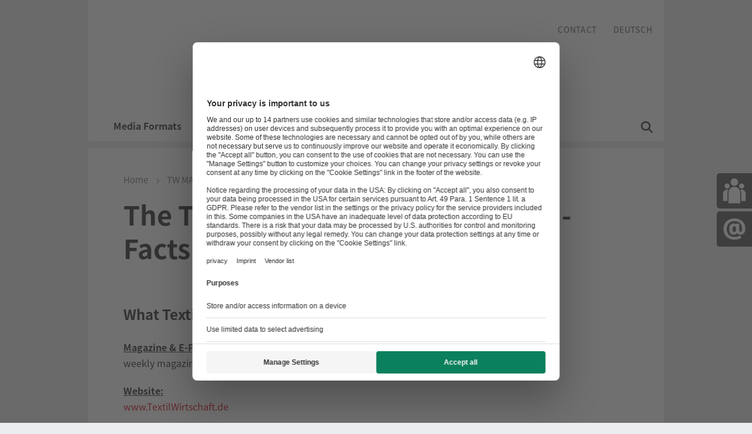

--- FILE ---
content_type: text/html; charset=UTF-8
request_url: https://www.textilwirtschaft-media.net/twmagazine/formats/textilwirtschaft-facts-figures-728
body_size: 8640
content:
<!doctype html>
<html class="no-js" lang="en">
  <head>
  <script>window.spData = {"settings":{"cookie_domain":".textilwirtschaft-media.net","library_path":"\/js\/lib\/b1.js?6","app_id":"www.textilwirtschaft-media.net:PROD","collector_url":"sp.textilwirtschaft-media.net"},"context":[{"schema":"iglu:de.dfv.sp\/news_context\/jsonschema\/1-0-0","data":{"news_id":"728","revision_id":"5947","protected":false,"version":"Langfassung"}}],"additional_schemas":{"clicked_link_context":"iglu:de.dfv.sp\/clicked_link_context\/jsonschema\/1-0-0","consent_context":"iglu:de.dfv.sp\/consent_context\/jsonschema\/1-0-0"},"context_events":[]};</script><meta charset="utf-8" />
<meta name="tdm-reservation" content="1" />
<meta name="tdm-policy" content="https://www.dfv.de/tdm-policy" />
<meta http-equiv="X-UA-Compatible" content="IE=edge,chrome=1" />
<title>The TextilWirtschaft media brand : The TextilWirtschaft media brand - Facts &amp; Figures</title>
<meta name="description" content="All information about the TextilWirtschaft media brand" />
<meta name="viewport" content="width=device-width, initial-scale=1.0, maximum-scale=5.0" />
<meta name="thumbnail" content="https://www.textilwirtschaft-media.net/img/logo.png" />
<link rel="shortcut icon" href="/img/twmedia/favicon-16x16.png" type="image/png" />
<link rel="icon" href="/img/twmedia/favicon32x32.png" type="image/png" sizes="32x32" />
<link rel="apple-touch-icon" sizes="60x60" href="/img/twmedia/apple-touch-icon-60x60.png" />
<link rel="apple-touch-icon" sizes="72x72" href="/img/twmedia/apple-touch-icon-72x72.png" />
<link rel="apple-touch-icon" sizes="76x76" href="/img/twmedia/apple-touch-icon-76x76.png" />
<link rel="apple-touch-icon" sizes="114x114" href="/img/twmedia/apple-touch-icon-114x114.png" />
<link rel="apple-touch-icon" sizes="120x120" href="/img/twmedia/apple-touch-icon-120x120.png" />
<link rel="apple-touch-icon" sizes="144x144" href="/img/twmedia/apple-touch-icon-144x144.png" />
<link rel="apple-touch-icon" sizes="152x152" href="/img/twmedia/apple-touch-icon-152x152.png" />
<link rel="apple-touch-icon" sizes="180x180" href="/img/twmedia/apple-touch-icon-180x180.png" />
<meta name="robots" content="noarchive" />
<link rel="canonical" href="https://www.textilwirtschaft-media.net/twmagazine/formats/textilwirtschaft-facts-figures-728" />
<link rel="alternate" type="application/rss+xml" href="/news/feed/" title="News aus Medien, Marketing, Agentur und Digital" />
<link rel="alternate" type="application/rss+xml" href="/news/feed/medien/" title="News aus Medien" />
<link rel="alternate" type="application/rss+xml" href="/news/feed/marketing/" title="News aus Marketing" />
<link rel="alternate" type="application/rss+xml" href="/news/feed/agentur/" title="News aus Agentur" />
<link rel="alternate" type="application/rss+xml" href="/news/feed/digital/" title="News aus Digital" />
<script type="application/ld+json">{
    "@context": "https://schema.org",
    "@type": "Organization",
    "url": "https://www.textilwirtschaft-media.net",
    "logo": "https://www.textilwirtschaft-media.net/img/logo.png"
}</script>
<link rel='stylesheet' type='text/css' href='/assets/158b37d6b232e83ad51891cc0a19685c.css' media='all' />
<link rel='stylesheet' type='text/css' href='/assets/1d1f685b2d17cb6b3276cdabe857e075.css' media='all' />
<script type='text/plain' src='/js/lib/b2.js?28' data-usercentrics="SnowPlow"></script>      <!-- Usercentrics -->
      <script src="https://web.cmp.usercentrics.eu/tcf/stub.js"></script>
      <script id="usercentrics-cmp" src="https://web.cmp.usercentrics.eu/ui/loader.js" data-settings-id="pvsJB-aBO" async></script>
      <!-- UC Smart Data Protection -->
      <meta data-privacy-proxy-server="https://privacy-proxy-server.usercentrics.eu">
      <script type="application/javascript" src="https://privacy-proxy.usercentrics.eu/latest/uc-block.bundle.js"></script>
      <!-- /UC Smart Data Protection -->
      <!-- /Usercentrics -->
<script type='text/javascript' src='/assets/5cb5e9cc1b9c38972833e833d7fb408a.js'></script>
<link rel="alternate" hreflang="en" href="https://www.textilwirtschaft-media.net/twmagazine/formats/textilwirtschaft-facts-figures-728" />
<link rel="alternate" hreflang="de" href="https://www.textilwirtschaft-medien.net/twmagazin/formate/die-medienmarke-textilwirtschaft-facts-figures-700" />

<script type="application/ld+json">{
    "@context": "http://schema.org/",
    "@type": "NewsArticle",
    "url": "https://www.textilwirtschaft-media.net/twmagazine/formats/textilwirtschaft-facts-figures-728",
    "mainEntityOfPage": {
        "@type": "WebPage",
        "@id": "https://www.textilwirtschaft-media.net/twmagazine/formats/textilwirtschaft-facts-figures-728"
    },
    "publisher": {
        "@type": "Organization",
        "name": "TW Medien",
        "logo": {
            "@type": "ImageObject",
            "url": "https://www.textilwirtschaft-media.net/img/logo.png",
            "width": "412",
            "height": "48"
        }
    },
    "datePublished": "2022-10-12T11:38:00+02:00",
    "dateModified": "2024-09-11T15:52:32+02:00",
    "headline": "The TextilWirtschaft media brand : The TextilWirtschaft media brand - Facts & Figures",
    "articleSection": "TW MAGAZINE (EN)",
    "description": "All information about the TextilWirtschaft media brand",
    "author": [
        {
            "@type": "Person",
            "name": " Redaktion",
            "url": "https://www.textilwirtschaft-media.net"
        }
    ],
    "isAccessibleForFree": true,
    "articleBody": "What TextilWirtschaft has to offer\r\nMagazine &amp; E-Paper:\r\nweekly magazine on Thursdays, E-Paper on Wednesday evenings\r\n\r\nWebsite: \r\nwww.TextilWirtschaft.de\r\n\r\nPodcast:\r\nhttps://www.textilwirtschaft.de/podcast\r\n\r\nSocial Media: \r\nFacebook https://www.facebook.com/TextilWirtschaft\r\nInstagram https://www.instagram.com/textilwirtschaft/\r\nLinkedIn https://de.linkedin.com/company/textilwirtschaft/\r\n Twitter https://twitter.com/TW_online\r\n\r\nGeneral Information\r\nEditor-in-chief:&nbsp;Bettina Billerbeck, Michael Werner (P.u.S.), Silke Emig (Deputy), Jelena Faber (Deputy)\r\nPublishing director: Christian Heinrici, Franziska Welp (Deputy)\r\nVolume: 80th year\r\nPublication frequency: Magazine weekly on Thursdays, e-paper on Wednesday evenings\r\n52 issues in 2025\r\n\r\nAnnual&nbsp;subscription rate 2024:\r\nCombi subscription: \r\nGermany &amp; Austria &euro; 569,00 / Switzerland &euro; 574,00 / Europe &euro; 654,00 / outside Europe &euro; 674,00&nbsp;(including shipping)\r\nDigital subscription: &euro; 549,00\r\n\r\nBoth prices plus VAT.\r\n\r\nPublisher:\r\nDeutscher Fachverlag GmbH\r\nMainzer Landstra&szlig;e 251\r\n60326 Frankfurt am Main\r\nGermany\r\n\r\nPostal address:\r\n60264 Frankfurt am Main\r\nGermany\r\n\r\nContact:\r\nPhone +49 69 7595-1717\r\nFax +49 69 7595-551717\r\nE-mail info@TextilWirtschaft.de\r\n\r\nOfficial Organ of the Federal Association of the German Textile Retailers\r\n\r\nCirculation analysis:\r\n\r\nCopies per issue (IVW* III/2023)\r\n\r\nDistributed circulation\r\n20,786\r\n\r\nNet paid circulation\r\n19,860\r\n\r\nSubscription copies\r\n10,867\r\n\r\nMisc. sales\r\n8,993\r\n\r\nComplimentary copies\r\n926\r\n\r\nPrint run\r\n8,662\r\n\r\n* The information community to determine the distribution of advertising media e.V. (IVW) [...] determines and publishes the circulation of newspapers, magazines and other periodically appearing press products on a quartely basis. Twice a year, figures given by the publishers are checked by independent auditors. \r\n\r\nAdvertisement price list TextilWirtschaft 2025, No. 78\r\nAdvertisement price list TextilWirtschaft Digital 2025, No. 29\r\nAll prices quoted are exclusive of statutory value-added tax.",
    "image": {}
}</script>

<!-- 
<PageMap><DataObject type="thumbnail"><Attribute name="scr" value="https://www.textilwirtschaft-media.net/img/logo.png"/><Attribute name="width" value="412"/><Attribute name="height" value="48"/></DataObject></PageMap>
-->
<script>
  window.dataLayer = [
    {
    "ga": {
        "dimension3": "e3f5d30dd539cc97dd40777168f94673",
        "dimension5": "gesch\u00fctzt Kurzfassung (NO.access)"
    }
}
  ] ;
</script><script type="text/javascript">
(function(window, document, dataLayerName, id) {
window[dataLayerName]=window[dataLayerName]||[],window[dataLayerName].push({start:(new Date).getTime(),event:"stg.start"});var scripts=document.getElementsByTagName('script')[0],tags=document.createElement('script');
function stgCreateCookie(a,b,c){var d="";if(c){var e=new Date;e.setTime(e.getTime()+24*c*60*60*1e3),d="; expires="+e.toUTCString()}document.cookie=a+"="+b+d+"; path=/"}
var isStgDebug=(window.location.href.match("stg_debug")||document.cookie.match("stg_debug"))&&!window.location.href.match("stg_disable_debug");stgCreateCookie("stg_debug",isStgDebug?1:"",isStgDebug?14:-1);
var qP=[];dataLayerName!=="dataLayer"&&qP.push("data_layer_name="+dataLayerName),isStgDebug&&qP.push("stg_debug");var qPString=qP.length>0?("?"+qP.join("&")):"";
tags.async=!0,tags.src="//dfv.containers.piwik.pro/"+id+".js"+qPString,scripts.parentNode.insertBefore(tags,scripts);
!function(a,n,i){a[n]=a[n]||{};for(var c=0;c<i.length;c++)!function(i){a[n][i]=a[n][i]||{},a[n][i].api=a[n][i].api||function(){var a=[].slice.call(arguments,0);"string"==typeof a[0]&&window[dataLayerName].push({event:n+"."+i+":"+a[0],parameters:[].slice.call(arguments,1)})}}(i[c])}(window,"ppms",["tm","cm"]);
})(window, document, 'dataLayer', '757ad69e-a07d-46ef-b214-8458a99773e5');
</script>

<script>
  function dfv_ga_repl(fo) {
    if (typeof _paq !== "undefined"){
      _paq.push(["trackEvent", fo.eventCategory, fo.eventAction, fo.eventLabel]);
    }
  }
  function dfv_ga_vpageview(page, title) {
    if (typeof title === "undefined") {
        title = '';
    }
    if (typeof _paq !== "undefined"){
      _paq.push(['setCustomUrl', '/vp' + page]);
      _paq.push(['setDocumentTitle', title]); 
      _paq.push(["trackPageView"]);
    }
  }
</script>
  </head>
  <body class="Body">
        <div class="PageFrame">

        <header class="SiteHeader">
  <div class="SiteHeader_navigations">
    <div class="SiteHeader_navigationMeta">
      <ul class="NavigationMeta">
                
        <li class="FormLoginPopup">
          <div class="FormLoginPopup_headline">Login für Abonnenten</div>
          <div class="FormLoginPopup_content">
            <form class="Form" id="user" action="https://www.textilwirtschaft-media.net/user/login/" method="post">
              <div id="demail" class="FormField">
                <input class="FormField_control" type="text" tabindex="2" name="i_email" placeholder="E-Mail-Adresse">
              </div>
              <div id="dpassword" class="FormField">
                <input class="FormField_control" type="password" tabindex="3" name="i_password" placeholder="Passwort">
              </div>
              <input type="hidden" value="5ca3dae1c36f1af01ca824727f42bbbc17c3dd4efe1ea66123dd67fc51d9ebb1697256a6" name="i_us_csrf">
              <input type="hidden" value="/twmagazine/formats/textilwirtschaft-facts-figures-728" name="rel">
              <div class="Form_group">
                <a href="/user/tellme/">Passwort vergessen</a>
                <a href="/user/register/">Registrieren</a>
                <button class="Button" data-ga="Login" name="OKuser" id="i_OKuser" tabindex="5" type="submit">Anmelden<i class="Button_icon fas fa-long-arrow-right"></i></button>
              </div>
            </form>
          </div>
        </li>
                      <li class="NavigationMeta_item ">
      <a class="NavigationMeta_itemLink " href="/contact/" >     
        Contact </a>
    </li>        <li class="NavigationMeta_item ">
      <a class="NavigationMeta_itemLink " href="https://www.textilwirtschaft-medien.net/twmagazin/formate/die-medienmarke-textilwirtschaft-facts-figures-700" >     
        Deutsch </a>
    </li>      </ul>
    </div>
    <div class="Brand SiteHeader_brand">
      <a href="/" class="Logo">
        <img src="/img/logo-en.svg" alt="www.textilwirtschaft-media.net" />
      </a>
    </div>
    <div class="SiteHeader_navigationMain">
      <ul class="NavigationMain NavigationMain_alignRight">
            <li class="NavigationMain_item "> <a class="NavigationMain_itemLink" href="/media-formats/" >
        Media Formats </a> <ul class="NavigationMain_secondLayer">    <li class="NavigationMain_secondLayer-item "> <a class="NavigationMain_secondLayer-itemLink" href="/media-formats/magazine/" >
        Magazine </a> </li>    <li class="NavigationMain_secondLayer-item "> <a class="NavigationMain_secondLayer-itemLink" href="/media-formats/website/" >
        Website </a> </li>    <li class="NavigationMain_secondLayer-item "> <a class="NavigationMain_secondLayer-itemLink" href="/media-formats/newslines/" >
        Newslines </a> </li>    <li class="NavigationMain_secondLayer-item "> <a class="NavigationMain_secondLayer-itemLink" href="/media-formats/social-media/" >
        Social Media </a> </li>    <li class="NavigationMain_secondLayer-item "> <a class="NavigationMain_secondLayer-itemLink" href="/media-formats/podcast/" >
        Podcast </a> </li>    <li class="NavigationMain_secondLayer-item "> <a class="NavigationMain_secondLayer-itemLink" href="/media-formats/leadgeneration/" >
        Lead Generation </a> </li></ul></li>    <li class="NavigationMain_item "> <a class="NavigationMain_itemLink" href="/event-formats/" >
        Event Formats </a> <ul class="NavigationMain_secondLayer">    <li class="NavigationMain_secondLayer-item "> <a class="NavigationMain_secondLayer-itemLink" href="/event-formats/sponsoring/" >
        Sponsoring </a> </li>    <li class="NavigationMain_secondLayer-item "> <a class="NavigationMain_secondLayer-itemLink" href="/event-formats/patron/" >
        Patron </a> </li>    <li class="NavigationMain_secondLayer-item "> <a class="NavigationMain_secondLayer-itemLink" href="/event-formats/partner/" >
        Partner </a> </li></ul></li>    <li class="NavigationMain_item "> <a class="NavigationMain_itemLink" href="/hr-formats/" >
        HR Formats </a> <ul class="NavigationMain_secondLayer">    <li class="NavigationMain_secondLayer-item "> <a class="NavigationMain_secondLayer-itemLink" href="/hr-formats/employer-branding/" >
        Employer Branding </a> </li>    <li class="NavigationMain_secondLayer-item "> <a class="NavigationMain_secondLayer-itemLink" href="/hr-formats/job-portal/" >
        Job Portal </a> </li></ul></li>    <li class="NavigationMain_item "> <a class="NavigationMain_itemLink" href="/media-planning/" >
        Media Planning </a> <ul class="NavigationMain_secondLayer">    <li class="NavigationMain_secondLayer-item "> <a class="NavigationMain_secondLayer-itemLink" href="/media-planning/editorial-schedule/" >
        Editorial Schedule </a> </li>    <li class="NavigationMain_secondLayer-item "> <a class="NavigationMain_secondLayer-itemLink" href="/media-planning/specials/" >
        Specials </a> </li>    <li class="NavigationMain_secondLayer-item "> <a class="NavigationMain_secondLayer-itemLink" href="/media-planning/data-delivery/" >
        Data Delivery </a> </li></ul></li>    <li class="NavigationMain_item "> <a class="NavigationMain_itemLink" href="/about-tw/" >
        About TW </a> <ul class="NavigationMain_secondLayer">    <li class="NavigationMain_secondLayer-item "> <a class="NavigationMain_secondLayer-itemLink" href="/about-tw/textilwirtschaft/" >
        Textilwirtschaft </a> </li>    <li class="NavigationMain_secondLayer-item "> <a class="NavigationMain_secondLayer-itemLink" href="/about-tw/tw-season/" >
        TW Season </a> </li></ul></li>        <li class="NavigationMain_item">
          <a  class="NavigationMain_itemLink NavigationMain_itemLink-icon ToggleSearch" href="#">
            <i class="fas fa-search"></i>
          </a>
        </li>
      </ul>
    </div>
  </div>
  <div class="SiteHeader_searchform">
        <form class="FormSingleInput" method="get" action="/suche/">
          <div class="FormField">
            <input type="hidden" name="OK" value="suchen">
            <input type="hidden" value="score" name="i_sortfl">
            <input type="hidden" value="desc" name="i_sortd">
            <input type="text" name="i_q" placeholder="Enter search term" class="FormField_control">
            <button type="submit" value="submit" class="FormField_control">Search <i class="Button_icon fas fa-long-arrow-right"></i></button>
          </div>
        </form>
 </div>  
  <hr class="SiteHeader_divider">
      </header>

<header class="SiteHeaderMobile">
  <div class="Brand SiteHeaderMobile_brand">
    <a href="/" class="Logo">
      <img src="/img/logo-en.svg" alt="www.textilwirtschaft-media.net" />
    </a>
  </div>
  <hr class="SiteHeaderMobile_divider">
</header>

<div class="SiteHeaderSticky SiteHeaderSticky-news">
  <div class="Brand SiteHeaderSticky_brand">
    <a href="/" class="Logo">
      <img src="/img/logo-en.svg" alt="www.textilwirtschaft-media.net" />
    </a>
  </div>
  <span class="SiteHeaderSticky_description">
    The TextilWirtschaft media brand : The Textil...  </span>
  <div class="SiteHeaderSticky_navigation">
                <a href="#" onclick="window.print(); return false;" class="SiteHeaderSticky_print">
        <i class="far fa-print"></i>
      </a>
            <nav class="NavigationFlyout SiteHeaderSticky_navigationFlyout">
        <a href="#" class="NavigationFlyout_toggleButton">
          <span class="HamburgerIcon">
            <span></span>
            <span></span>
            <span></span>
          </span>
        </a>
        <div class="NavigationFlyout_flyout">
          <div class="NavigationFlyout_flyout-inner">
            <div class="NavigationFlyout_flyout-leftCol">
              <ul class="NavigationMainFlyout">
                    <li class="NavigationMainFlyout_item "> <a class="NavigationMainFlyout_itemLink" href="/media-formats/">
        <i class='NavigationMainFlyout_itemLink-icon '></i>Media Formats </a> </li>    <li class="NavigationMainFlyout_item "> <a class="NavigationMainFlyout_itemLink" href="/event-formats/">
        <i class='NavigationMainFlyout_itemLink-icon '></i>Event Formats </a> </li>    <li class="NavigationMainFlyout_item "> <a class="NavigationMainFlyout_itemLink" href="/hr-formats/">
        <i class='NavigationMainFlyout_itemLink-icon '></i>HR Formats </a> </li>    <li class="NavigationMainFlyout_item "> <a class="NavigationMainFlyout_itemLink" href="/media-planning/">
        <i class='NavigationMainFlyout_itemLink-icon '></i>Media Planning </a> </li>    <li class="NavigationMainFlyout_item "> <a class="NavigationMainFlyout_itemLink" href="/about-tw/">
        <i class='NavigationMainFlyout_itemLink-icon '></i>About TW </a> </li>              </ul>
            </div>
            <div class="NavigationFlyout_flyout-rightCol">
              <ul class="NavigationMetaFlyout">
                    <li class="NavigationMetaFlyout_second-item ">
      <a class="NavigationMetaFlyout_second-itemLink" href="/contact/" >Contact</a> </li>    <li class="NavigationMetaFlyout_second-item ">
      <a class="NavigationMetaFlyout_second-itemLink" href="https://www.textilwirtschaft-medien.net/twmagazin/formate/die-medienmarke-textilwirtschaft-facts-figures-700" >Deutsch</a> </li>              </ul>
            </div>
          </div>
          <hr class="NavigationFlyout_flyout-divider">
        </div>
      </nav>
      <div class="SiteHeaderSticky_formSearch">
          <form class="FormSingleInputLight" method="get" action="/suche/" >
              <input type="hidden" name="OK" value="suchen">
              <input type="hidden" value="score" name="i_sortfl">
              <input type="hidden" value="desc" name="i_sortd">
            <input type="text" name="i_q" placeholder="Enter search term" class="FormSingleInputLight_input">
            <button type="submit" value="submit" class="FormSingleInputLight_submit"><i class="far fa-search"></i></button>
          </form>
      </div>
              <a class="SiteHeaderSticky_close" href="/"><i class="SiteHeaderSticky_close-icon fal fa-times"></i></a>
      </div>
</div>
<div class="NavigationMobile">
  <a href="" onclick="" class="NavigationMobile_toggle">
    <span class="HamburgerIcon NavigationMobile_toggleIcon">
      <span></span>
      <span></span>
      <span></span>
    </span>
  </a>
  <div class="NavigationMobile_fullscreen">
    <header class="SiteHeaderMobile">
      <div class="Brand SiteHeaderMobile_brand">
        <a href="/" class="Logo">
          <img src="/img/logo-en.svg" alt="www.textilwirtschaft-media.net" />
        </a>
      </div>
      <hr class="SiteHeaderMobile_divider">
    </header>
    <div class="NavigationMobile_group">
      <div class="NavigationMobile_group-first">
        <div class="NavigationMobile_searchform">
            <form class="FormSingleInputMobile" method="get" action="/suche/">
              <div class="FormField">
              <input type="hidden" name="OK" value="suchen">
              <input type="hidden" value="score" name="i_sortfl">
              <input type="hidden" value="desc" name="i_sortd">
              <input type="text" name="i_q" placeholder="Enter search term" class="FormSingleInputMobile_input FormField_control">
              <button type="submit" value="" class="FormSingleInputMobile_submit FormField_control"><i class="far fa-search"></i></button>
              </div>
            </form>
        </div>
        <nav class="NavigationMainMobile">
          <ul class="NavigationMainMobile_list">
                <li class="NavigationMainMobile_item "> <a class="NavigationMainMobile_itemLink" href="/media-formats/">
        Media Formats </a> </li>    <li class="NavigationMainMobile_item "> <a class="NavigationMainMobile_itemLink" href="/event-formats/">
        Event Formats </a> </li>    <li class="NavigationMainMobile_item "> <a class="NavigationMainMobile_itemLink" href="/hr-formats/">
        HR Formats </a> </li>    <li class="NavigationMainMobile_item "> <a class="NavigationMainMobile_itemLink" href="/media-planning/">
        Media Planning </a> </li>    <li class="NavigationMainMobile_item "> <a class="NavigationMainMobile_itemLink" href="/about-tw/">
        About TW </a> </li>          </ul>
        </nav>
      </div>
      <nav class="NavigationMetaMobile">
        <ul class="NavigationMetaMobile_firstNav">
                  <li class="NavigationMetaMobile_item ">
     <a class="NavigationMetaMobile_itemLink " href="/contact/" >     
        Contact </a>
    </li>        <li class="NavigationMetaMobile_item ">
     <a class="NavigationMetaMobile_itemLink " href="https://www.textilwirtschaft-medien.net/twmagazin/formate/die-medienmarke-textilwirtschaft-facts-figures-700" >     
        Deutsch </a>
    </li>        </ul>
      </nav>
    </div>
  </div>
</div>
<div class="Stages">

 <div class="PageArticle"> <div class="PageArticle_header"> <div class="BreadCrumbWrapper"> <ol class="NavigationBreadcrumbs" itemscope itemtype="http://schema.org/BreadcrumbList"> <li class="NavigationBreadcrumbs_item" itemprop="itemListElement" itemscope itemtype="http://schema.org/ListItem"> <a class="NavigationBreadcrumbs_itemLink" itemprop="item" href="https://www.textilwirtschaft-media.net/"> <span itemprop="name">Home</span> </a> <meta itemprop="position" content="1" /> </li> <li class="NavigationBreadcrumbs_item" itemprop="itemListElement" itemscope itemtype="http://schema.org/ListItem"> <a class="NavigationBreadcrumbs_itemLink" itemprop="item" href="https://www.textilwirtschaft-media.net/twmagazine/"> <span itemprop="name">TW MAGAZIN</span> </a> <meta itemprop="position" content="2" /> </li> </ol></div> <div class="PageArticle_title"> <article class="ArticleHeader"> <div class="ArticleHeader_subject"> <h1 class="ArticleHeader_headline"> The TextilWirtschaft media brand - Facts &amp; Figures</h1> </div> </article> </div> </div> <div class="PageArticle_main"> <div class="PageArticle_body"> <!-- ARTIKEL_BODY --> <p class='ArticleCopy ArticleCopy-lead'></p> <div class="ArticleCopy"> <h2 style="margin-top: 1.3em;">What TextilWirtschaft has to offer</h2> <p><strong><span style="text-decoration: underline;">Magazine &amp; E-Paper:<br /></span></strong>weekly magazine on Thursdays, E-Paper on Wednesday evenings</p> <p><strong><span style="text-decoration: underline;">Website:</span></strong> <br /><a href="https://www.textilwirtschaft.de/">www.TextilWirtschaft.de</a></p> <p><strong><span style="text-decoration: underline;">Podcast:</span></strong><br /><a href="https://www.textilwirtschaft.de/podcast">https://www.textilwirtschaft.de/podcast</a></p> <p><strong><span style="text-decoration: underline;">Social Media:</span></strong> <br />Facebook <a href="https://www.facebook.com/TextilWirtschaft" target="_blank">https://www.facebook.com/TextilWirtschaft</a><br />Instagram <a href="https://www.instagram.com/textilwirtschaft/" target="_blank">https://www.instagram.com/textilwirtschaft/</a><br />LinkedIn <a href="https://de.linkedin.com/company/textilwirtschaft/">https://de.linkedin.com/company/textilwirtschaft/<br /></a><a href="https://de.linkedin.com/company/textilwirtschaft/" target="_blank"></a> Twitter <a href="https://twitter.com/TW_online" target="_blank">https://twitter.com/TW_online</a></p> <p></p> <h2>General Information</h2> <p>Editor-in-chief:&nbsp;Bettina Billerbeck, Michael Werner (P.u.S.), Silke Emig (Deputy), Jelena Faber (Deputy)<br />Publishing director: Christian Heinrici, Franziska Welp (Deputy)<br />Volume: 80th year<br />Publication frequency: Magazine weekly on Thursdays, e-paper on Wednesday evenings<br />52 issues in 2025</p> <p><span style="color: #000000;"><strong><span style="text-decoration: underline;">Annual&nbsp;<span style="text-decoration: underline;">subscription rate 2024</span>:</span></strong></span><br /><span style="color: #000000;">Combi subscription: <br />Germany &amp; Austria &euro; 569,00 / Switzerland &euro; 574,00 / Europe &euro; 654,00 / outside Europe &euro; 674,00&nbsp;(including shipping)</span><br /><span style="color: #ff0000;"><span style="color: #000000;">Digital subscription: &euro; 549,00</span><br /></span><br />Both prices plus VAT.</p> <p><span style="text-decoration: underline;"><strong>Publisher:</strong></span><br />Deutscher Fachverlag GmbH<br />Mainzer Landstra&szlig;e 251<br />60326 Frankfurt am Main<br />Germany</p> <p><span style="text-decoration: underline;"><strong>Postal address:</strong></span><br />60264 Frankfurt am Main<br />Germany<br /><br /><span style="text-decoration: underline;"><strong>Contact:</strong></span><br />Phone +49 69 7595-1717<br />Fax +49 69 7595-551717<br />E-mail <a href="/cdn-cgi/l/email-protection#caa3a4aca58a9eafb2bea3a69da3b8beb9a9a2abacbee4aeaf"><span class="__cf_email__" data-cfemail="6a03040c052a3e0f121e03063d03181e1909020b0c1e440e0f">[email&#160;protected]</span><br /><br /></a><a href="/cdn-cgi/l/email-protection#177e7971785743726f637e7b407e656364747f767163397372"></a>Official Organ of the Federal Association of the German Textile Retailers<br /><br /></p> <p><span style="text-decoration: underline;"><strong>Circulation analysis:</strong></span></p> <table border="0" style="width: 398px; height: 172px;"> <tbody> <tr> <td colspan="2">Copies per issue (IVW* III/2023)</td> </tr> <tr> <td>Distributed circulation</td> <td style="text-align: right;">20,786</td> </tr> <tr> <td>Net paid circulation</td> <td style="text-align: right;">19,860</td> </tr> <tr> <td>Subscription copies</td> <td style="text-align: right;">10,867</td> </tr> <tr> <td>Misc. sales</td> <td style="text-align: right;">8,993</td> </tr> <tr> <td>Complimentary copies</td> <td style="text-align: right;">926</td> </tr> <tr> <td>Print run</td> <td style="text-align: right;">8,662</td> </tr> </tbody> </table> <p><br />* <a href="https://www.ivw.de/">The information community to determine the distribution of advertising media e.V. (IVW)</a> [...] determines and publishes the circulation of newspapers, magazines and other periodically appearing press products on a quartely basis. Twice a year, figures given by the publishers are checked by independent auditors. <br /><br /></p> <p>Advertisement price list TextilWirtschaft 2025, No. 78<br />Advertisement price list TextilWirtschaft Digital 2025, No. 29<br />All prices quoted are exclusive of statutory value-added tax.</p> </div> <br /><div class="pinpoll" data-mode="aipoll"></div><br /><br /> </div> <div class="ArticleFooter"> <!-- ARTIKEL_FOOTER --> <p> <a href="#" class="ArticleFooter_link" onclick="window.print(); return false;" style="text-decoration:none;">Print article <i class="far fa-print"></i> </a> </p> </div> </div> <div id="ListArticlesRelated" class='similar ListArticlesRelated'> <div class='ListArticlesRelated_inner'> <div class='more ListArticlesRelated_label'> <div class="ListArticlesRelated_label-inner"> You may also be interested in </div> </div> <div class="ListArticlesRelated_listItem"> <a href="/twmagazine/formats/terms-of-payment-and-discounts-724" class="ListArticlesRelated_link"> <div class="ListArticlesRelated_imageArea"> <div class="MediaImage ListArticlesRelated_image"> <div class="MediaImage_image"> </div> </div>
</div> <div class="ListArticlesRelated_content"> <div class="Tagline ListArticlesRelated_tagline"> TW MAGAZINE | TW ONLINE</div> <div class="Headline ListArticlesRelated_headline">Terms of payment and discounts</div> </div> </a>
</div><div class="ListArticlesRelated_listItem"> <a href="/twmagazine/formats/technical-specifications-print-725" class="ListArticlesRelated_link"> <div class="ListArticlesRelated_imageArea"> <div class="MediaImage ListArticlesRelated_image"> <div class="MediaImage_image"> </div> </div>
</div> <div class="ListArticlesRelated_content"> <div class="Tagline ListArticlesRelated_tagline"> TW MAGAZINE</div> <div class="Headline ListArticlesRelated_headline">Technical specifications (print)</div> </div> </a>
</div><div class="ListArticlesRelated_listItem"> <a href="/twonline/formats/technical-specifications-digital-747" class="ListArticlesRelated_link"> <div class="ListArticlesRelated_imageArea"> <div class="MediaImage ListArticlesRelated_image"> <div class="MediaImage_image"> </div> </div>
</div> <div class="ListArticlesRelated_content"> <div class="Tagline ListArticlesRelated_tagline"> TW ONLINE</div> <div class="Headline ListArticlesRelated_headline">Technical specifications (digital)</div> </div> </a>
</div> </div> </div><script data-cfasync="false" src="/cdn-cgi/scripts/5c5dd728/cloudflare-static/email-decode.min.js"></script><script type="application/javascript">
function loadPianoWidget() { var widgetId = (arguments.length > 0) ? arguments[0] : '85ef8e89e98f99de7e43894479b621ed72315810'; console.log('cX: ', typeof cX, 'cX.CCE', typeof cX.CCE); if (typeof cX == 'undefined' || typeof cX.CCE == 'undefined') { window.setTimeout(function() {loadPianoWidget(widgetId);}, 300); } else { var pianoWidgetExcludeNews = []; document.querySelectorAll('.ListMostRead_listItemLink[data-te]').forEach(function(element) {pianoWidgetExcludeNews.push( element.getAttribute('data-te').replace('news', ''));}); document.querySelectorAll('.ArticleRelated_link[data-ra-newsid]').forEach(function(element) {pianoWidgetExcludeNews.push( element.getAttribute('data-ra-newsid'));}); cX.CCE.run({ widgetId : widgetId, targetElementId : 'ListArticlesRelated'}, { context: { neighbors: pianoWidgetExcludeNews}}); }
}
</script> <div class="PageArticle_circus"></div> </div>
</div> <!-- END Stages -->

<div class="SiteStickyRight">
    <div class="SiteStickyRight_buttons">
    <a class="SiteStickyRight_buttons_contactpage" href="/contact/"><img
          src="/img/sitesticky/contactpage.svg"/></a>
    <a class="SiteStickyRight_buttons_email" href="/cdn-cgi/l/email-protection#[base64]"><img
          src="/img/sitesticky/email.svg"/></a>
  </div>
</div>

<footer class="SiteFooter">
  <div class="SiteFooter_top">
     <div class="SiteFooter_brand">
        <a href="/" class="Logo">
          <img src="/img/logo-en.svg" alt="www.textilwirtschaft-media.net" />
        </a>
      </div>
      <nav class="NavigationMainFooter-en">
          <ul class="NavigationMainFooter_list">
                  <li class="NavigationMainFooter_item ">
        <a class="NavigationMainFooter_itemLink" href="/media-formats/" >Media Formats</a>
      </li>      <li class="NavigationMainFooter_item ">
        <a class="NavigationMainFooter_itemLink" href="/event-formats/" >Event Formats</a>
      </li>      <li class="NavigationMainFooter_item ">
        <a class="NavigationMainFooter_itemLink" href="/hr-formats/" >HR Formats</a>
      </li>      <li class="NavigationMainFooter_item ">
        <a class="NavigationMainFooter_itemLink" href="/media-planning/" >Media Planning</a>
      </li>      <li class="NavigationMainFooter_item ">
        <a class="NavigationMainFooter_itemLink" href="/about-tw/" >About TW</a>
      </li>          </ul>
      </nav>
      <nav class="NavigationMetaFooter-en">
          <div class="NavigationMetaFooter_firstCol-en">
            <ul class="NavigationMetaFooter_col">            <li class="NavigationMetaFooter_item ">
        <a class="NavigationMetaFooter_itemLink" href="/contact/" >Contact</a>
      </li>            <li class="NavigationMetaFooter_item ">
        <a class="NavigationMetaFooter_itemLink" href="/service/imprint/" >Imprint</a>
      </li></ul>
                            <ul class="NavigationMetaFooter_col">            <li class="NavigationMetaFooter_item ">
        <a class="NavigationMetaFooter_itemLink" href="/service/privacy-policy/" >Privacy Policy</a>
      </li>            <li class="NavigationMetaFooter_item ">
        <a class="NavigationMetaFooter_itemLink" href="/service/terms-conditions/" target=_blank>Terms &amp; Conditions</a>
      </li></ul>          </div>
          <div class="NavigationMetaFooter_secondCol-en">
             <ul class="NavigationMetaFooter_col">            <li class="NavigationMetaFooter_item ">
        <a class="NavigationMetaFooter_itemLink" href="/downloads/" >Downloads</a>
      </li>            <li class="NavigationMetaFooter_item ">
        <a class="NavigationMetaFooter_itemLink" href="https://www.textilwirtschaft-medien.net/twmagazin/formate/die-medienmarke-textilwirtschaft-facts-figures-700" >Deutsch</a>
      </li></ul>
                            <ul class="NavigationMetaFooter_col">            <li class="NavigationMetaFooter_item ">
        <a class="NavigationMetaFooter_itemLink" href="/service/sitemap/" >Sitemap</a>
      </li></ul>          </div>
          <div class="NavigationMetaFooter_thirdCol-en">
            <div class="NavigationMetaFooter_col"></div>
          </div>
      </nav>
      <nav class="NavigationAdditionalFooter-en">
          <ul class="NavigationAdditionalFooter_col">
              <li class="NavigationAdditionalFooter_item"><a class="NavigationAdditionalFooter_itemLink" href="https://www.textilwirtschaft.de" target="_blank">TextilWirtschaft</a></li>
                <li class="NavigationSharingFooter_item">
      <a class="NavigationSharingFooter_itemLink" href="https://www.facebook.com/TextilWirtschaft" target="_blank" data-te="facebook">
        <i class="fab fa-facebook"></i>
        <span class="NavigationSharingFooter_itemName"></span>
      </a>
    </li>                <li class="NavigationSharingFooter_item">
      <a class="NavigationSharingFooter_itemLink" href="https://www.instagram.com/textilwirtschaft/" target="_blank" data-te="instagram">
        <i class="fab fa-instagram"></i>
        <span class="NavigationSharingFooter_itemName"></span>
      </a>
    </li>
                <li class="NavigationSharingFooter_item">
      <a class="NavigationSharingFooter_itemLink" href="https://de.linkedin.com/company/textilwirtschaft/" target="_blank" data-te="linkedin">
        <i class="fab fa-linkedin"></i>
        <span class="NavigationSharingFooter_itemName"></span>
      </a>
    </li>                <li class="NavigationSharingFooter_item">
      <a class="NavigationSharingFooter_itemLink" href="https://www.youtube.com/user/TextilWirtschaftTV1" target="_blank" data-te="youtube">
        <i class="fab fa-youtube"></i>
        <span class="NavigationSharingFooter_itemName"></span>
      </a>
    </li>                <li class="NavigationSharingFooter_item">
      <a class="NavigationSharingFooter_itemLink" href="https://www.textilwirtschaft.de/service/rss-feeds/" target="_self" data-te="rss">
        <i class="fas fa-rss"></i>
        <span class="NavigationSharingFooter_itemName"></span>
      </a>
    </li>          </ul>
      </nav>
  </div>
</footer>


</div> <!-- END PageFrame -->

  <script data-cfasync="false" src="/cdn-cgi/scripts/5c5dd728/cloudflare-static/email-decode.min.js"></script><script type='text/javascript' src='/assets/cf761dd3aa0ac6156f8edb5029225b89.js'></script><img src="//www.textilwirtschaft-media.net/stats/c/1/2/1769100966/728/" alt="stats" class="stats" />   <script class="document-script">
   $(document).ready(function() {
     $("[id^=kindle-autor]").on("click", function(event){
          var href = $("[id^=kindle-autor]").attr("href");
          $("[id^=kindle-autor]").colorbox({opacity: 0, iframe: true, width:"450px", height:"620px", open: true, href: href + "&cb=1"});
          event.preventDefault();
          return false;
     });
    });
   </script>       <script>
        (function() {
          const navSecondCol = document.getElementsByClassName('NavigationMetaFooter_secondCol-en')[0];
          if (navSecondCol) {
            navSecondCol.childNodes[3].innerHTML += '<li class="NavigationMetaFooter_item"><a class="NavigationMetaFooter_itemLink" href="#" onClick="__ucCmp.showSecondLayer();">Cookie Settings</a></li>';
          }
        })();
      </script>
      

  </body>

</html>

--- FILE ---
content_type: text/css
request_url: https://www.textilwirtschaft-media.net/assets/158b37d6b232e83ad51891cc0a19685c.css
body_size: 115535
content:
/*!
 * Font Awesome Pro 6.5.2 by @fontawesome - https://fontawesome.com
 * License - https://fontawesome.com/license (Commercial License)
 * Copyright 2024 Fonticons, Inc.
 */.fa{font-family:var(--fa-style-family, "Font Awesome 6 Pro");font-weight:var(--fa-style, 900)}.fa,.fa-classic,.fa-sharp,.fas,.fa-solid,.far,.fa-regular,.fasr,.fal,.fa-light,.fasl,.fat,.fa-thin,.fast,.fad,.fa-duotone,.fass,.fa-sharp-solid,.fab,.fa-brands{-moz-osx-font-smoothing:grayscale;-webkit-font-smoothing:antialiased;display:var(--fa-display, inline-block);font-style:normal;font-variant:normal;line-height:1;text-rendering:auto}.fas,.fa-classic,.fa-solid,.far,.fa-regular,.fal,.fa-light,.fat,.fa-thin{font-family:"Font Awesome 6 Pro"}.fab,.fa-brands{font-family:"Font Awesome 6 Brands"}.fad,.fa-classic.fa-duotone,.fa-duotone{font-family:"Font Awesome 6 Duotone"}.fass,.fasr,.fasl,.fast,.fa-sharp{font-family:"Font Awesome 6 Sharp"}.fass,.fa-sharp{font-weight:900}.fa-1x{font-size:1em}.fa-2x{font-size:2em}.fa-3x{font-size:3em}.fa-4x{font-size:4em}.fa-5x{font-size:5em}.fa-6x{font-size:6em}.fa-7x{font-size:7em}.fa-8x{font-size:8em}.fa-9x{font-size:9em}.fa-10x{font-size:10em}.fa-2xs{font-size:.625em;line-height:.1em;vertical-align:.225em}.fa-xs{font-size:.75em;line-height:.0833333337em;vertical-align:.125em}.fa-sm{font-size:.875em;line-height:.0714285718em;vertical-align:.0535714295em}.fa-lg{font-size:1.25em;line-height:.05em;vertical-align:-.075em}.fa-xl{font-size:1.5em;line-height:.0416666682em;vertical-align:-0.125em}.fa-2xl{font-size:2em;line-height:.03125em;vertical-align:-0.1875em}.fa-fw{text-align:center;width:1.25em}.fa-ul{list-style-type:none;margin-left:var(--fa-li-margin, 2.5em);padding-left:0}.fa-ul>li{position:relative}.fa-li{left:calc(var(--fa-li-width, 2em)*-1);position:absolute;text-align:center;width:var(--fa-li-width, 2em);line-height:inherit}.fa-border{border-color:var(--fa-border-color, #eee);border-radius:var(--fa-border-radius, 0.1em);border-style:var(--fa-border-style, solid);border-width:var(--fa-border-width, 0.08em);padding:var(--fa-border-padding, 0.2em 0.25em 0.15em)}.fa-pull-left{float:left;margin-right:var(--fa-pull-margin, 0.3em)}.fa-pull-right{float:right;margin-left:var(--fa-pull-margin, 0.3em)}.fa-beat{animation-name:fa-beat;animation-delay:var(--fa-animation-delay, 0s);animation-direction:var(--fa-animation-direction, normal);animation-duration:var(--fa-animation-duration, 1s);animation-iteration-count:var(--fa-animation-iteration-count, infinite);animation-timing-function:var(--fa-animation-timing, ease-in-out)}.fa-bounce{animation-name:fa-bounce;animation-delay:var(--fa-animation-delay, 0s);animation-direction:var(--fa-animation-direction, normal);animation-duration:var(--fa-animation-duration, 1s);animation-iteration-count:var(--fa-animation-iteration-count, infinite);animation-timing-function:var(--fa-animation-timing, cubic-bezier(0.28, 0.84, 0.42, 1))}.fa-fade{animation-name:fa-fade;animation-delay:var(--fa-animation-delay, 0s);animation-direction:var(--fa-animation-direction, normal);animation-duration:var(--fa-animation-duration, 1s);animation-iteration-count:var(--fa-animation-iteration-count, infinite);animation-timing-function:var(--fa-animation-timing, cubic-bezier(0.4, 0, 0.6, 1))}.fa-beat-fade{animation-name:fa-beat-fade;animation-delay:var(--fa-animation-delay, 0s);animation-direction:var(--fa-animation-direction, normal);animation-duration:var(--fa-animation-duration, 1s);animation-iteration-count:var(--fa-animation-iteration-count, infinite);animation-timing-function:var(--fa-animation-timing, cubic-bezier(0.4, 0, 0.6, 1))}.fa-flip{animation-name:fa-flip;animation-delay:var(--fa-animation-delay, 0s);animation-direction:var(--fa-animation-direction, normal);animation-duration:var(--fa-animation-duration, 1s);animation-iteration-count:var(--fa-animation-iteration-count, infinite);animation-timing-function:var(--fa-animation-timing, ease-in-out)}.fa-shake{animation-name:fa-shake;animation-delay:var(--fa-animation-delay, 0s);animation-direction:var(--fa-animation-direction, normal);animation-duration:var(--fa-animation-duration, 1s);animation-iteration-count:var(--fa-animation-iteration-count, infinite);animation-timing-function:var(--fa-animation-timing, linear)}.fa-spin{animation-name:fa-spin;animation-delay:var(--fa-animation-delay, 0s);animation-direction:var(--fa-animation-direction, normal);animation-duration:var(--fa-animation-duration, 2s);animation-iteration-count:var(--fa-animation-iteration-count, infinite);animation-timing-function:var(--fa-animation-timing, linear)}.fa-spin-reverse{--fa-animation-direction: reverse}.fa-pulse,.fa-spin-pulse{animation-name:fa-spin;animation-direction:var(--fa-animation-direction, normal);animation-duration:var(--fa-animation-duration, 1s);animation-iteration-count:var(--fa-animation-iteration-count, infinite);animation-timing-function:var(--fa-animation-timing, steps(8))}@media(prefers-reduced-motion: reduce){.fa-beat,.fa-bounce,.fa-fade,.fa-beat-fade,.fa-flip,.fa-pulse,.fa-shake,.fa-spin,.fa-spin-pulse{animation-delay:-1ms;animation-duration:1ms;animation-iteration-count:1;transition-delay:0s;transition-duration:0s}}@keyframes fa-beat{0%,90%{transform:scale(1)}45%{transform:scale(var(--fa-beat-scale, 1.25))}}@keyframes fa-bounce{0%{transform:scale(1, 1) translateY(0)}10%{transform:scale(var(--fa-bounce-start-scale-x, 1.1), var(--fa-bounce-start-scale-y, 0.9)) translateY(0)}30%{transform:scale(var(--fa-bounce-jump-scale-x, 0.9), var(--fa-bounce-jump-scale-y, 1.1)) translateY(var(--fa-bounce-height, -0.5em))}50%{transform:scale(var(--fa-bounce-land-scale-x, 1.05), var(--fa-bounce-land-scale-y, 0.95)) translateY(0)}57%{transform:scale(1, 1) translateY(var(--fa-bounce-rebound, -0.125em))}64%{transform:scale(1, 1) translateY(0)}100%{transform:scale(1, 1) translateY(0)}}@keyframes fa-fade{50%{opacity:var(--fa-fade-opacity, 0.4)}}@keyframes fa-beat-fade{0%,100%{opacity:var(--fa-beat-fade-opacity, 0.4);transform:scale(1)}50%{opacity:1;transform:scale(var(--fa-beat-fade-scale, 1.125))}}@keyframes fa-flip{50%{transform:rotate3d(var(--fa-flip-x, 0), var(--fa-flip-y, 1), var(--fa-flip-z, 0), var(--fa-flip-angle, -180deg))}}@keyframes fa-shake{0%{transform:rotate(-15deg)}4%{transform:rotate(15deg)}8%,24%{transform:rotate(-18deg)}12%,28%{transform:rotate(18deg)}16%{transform:rotate(-22deg)}20%{transform:rotate(22deg)}32%{transform:rotate(-12deg)}36%{transform:rotate(12deg)}40%,100%{transform:rotate(0deg)}}@keyframes fa-spin{0%{transform:rotate(0deg)}100%{transform:rotate(360deg)}}.fa-rotate-90{transform:rotate(90deg)}.fa-rotate-180{transform:rotate(180deg)}.fa-rotate-270{transform:rotate(270deg)}.fa-flip-horizontal{transform:scale(-1, 1)}.fa-flip-vertical{transform:scale(1, -1)}.fa-flip-both,.fa-flip-horizontal.fa-flip-vertical{transform:scale(-1, -1)}.fa-rotate-by{transform:rotate(var(--fa-rotate-angle, 0))}.fa-stack{display:inline-block;height:2em;line-height:2em;position:relative;vertical-align:middle;width:2.5em}.fa-stack-1x,.fa-stack-2x{left:0;position:absolute;text-align:center;width:100%;z-index:var(--fa-stack-z-index, auto)}.fa-stack-1x{line-height:inherit}.fa-stack-2x{font-size:2em}.fa-inverse{color:var(--fa-inverse, #fff)}.fa-0::before{content:"\30 "}.fa-1::before{content:"\31 "}.fa-2::before{content:"\32 "}.fa-3::before{content:"\33 "}.fa-4::before{content:"\34 "}.fa-5::before{content:"\35 "}.fa-6::before{content:"\36 "}.fa-7::before{content:"\37 "}.fa-8::before{content:"\38 "}.fa-9::before{content:"\39 "}.fa-fill-drip::before{content:""}.fa-arrows-to-circle::before{content:""}.fa-circle-chevron-right::before{content:""}.fa-chevron-circle-right::before{content:""}.fa-wagon-covered::before{content:""}.fa-line-height::before{content:""}.fa-bagel::before{content:""}.fa-transporter-7::before{content:""}.fa-at::before{content:"\@"}.fa-rectangles-mixed::before{content:""}.fa-phone-arrow-up-right::before{content:""}.fa-phone-arrow-up::before{content:""}.fa-phone-outgoing::before{content:""}.fa-trash-can::before{content:""}.fa-trash-alt::before{content:""}.fa-circle-l::before{content:""}.fa-head-side-goggles::before{content:""}.fa-head-vr::before{content:""}.fa-text-height::before{content:""}.fa-user-xmark::before{content:""}.fa-user-times::before{content:""}.fa-face-hand-yawn::before{content:""}.fa-gauge-simple-min::before{content:""}.fa-tachometer-slowest::before{content:""}.fa-stethoscope::before{content:""}.fa-coffin::before{content:""}.fa-message::before{content:""}.fa-comment-alt::before{content:""}.fa-salad::before{content:""}.fa-bowl-salad::before{content:""}.fa-info::before{content:""}.fa-robot-astromech::before{content:""}.fa-ring-diamond::before{content:""}.fa-fondue-pot::before{content:""}.fa-theta::before{content:""}.fa-face-hand-peeking::before{content:""}.fa-square-user::before{content:""}.fa-down-left-and-up-right-to-center::before{content:""}.fa-compress-alt::before{content:""}.fa-explosion::before{content:""}.fa-file-lines::before{content:""}.fa-file-alt::before{content:""}.fa-file-text::before{content:""}.fa-wave-square::before{content:""}.fa-ring::before{content:""}.fa-building-un::before{content:""}.fa-dice-three::before{content:""}.fa-tire-pressure-warning::before{content:""}.fa-wifi-fair::before{content:""}.fa-wifi-2::before{content:""}.fa-calendar-days::before{content:""}.fa-calendar-alt::before{content:""}.fa-mp3-player::before{content:""}.fa-anchor-circle-check::before{content:""}.fa-tally-4::before{content:""}.fa-rectangle-history::before{content:""}.fa-building-circle-arrow-right::before{content:""}.fa-volleyball::before{content:""}.fa-volleyball-ball::before{content:""}.fa-sun-haze::before{content:""}.fa-text-size::before{content:""}.fa-ufo::before{content:""}.fa-fork::before{content:""}.fa-utensil-fork::before{content:""}.fa-arrows-up-to-line::before{content:""}.fa-mobile-signal::before{content:""}.fa-barcode-scan::before{content:""}.fa-sort-down::before{content:""}.fa-sort-desc::before{content:""}.fa-folder-arrow-down::before{content:""}.fa-folder-download::before{content:""}.fa-circle-minus::before{content:""}.fa-minus-circle::before{content:""}.fa-face-icicles::before{content:""}.fa-shovel::before{content:""}.fa-door-open::before{content:""}.fa-films::before{content:""}.fa-right-from-bracket::before{content:""}.fa-sign-out-alt::before{content:""}.fa-face-glasses::before{content:""}.fa-nfc::before{content:""}.fa-atom::before{content:""}.fa-soap::before{content:""}.fa-icons::before{content:""}.fa-heart-music-camera-bolt::before{content:""}.fa-microphone-lines-slash::before{content:""}.fa-microphone-alt-slash::before{content:""}.fa-closed-captioning-slash::before{content:""}.fa-calculator-simple::before{content:""}.fa-calculator-alt::before{content:""}.fa-bridge-circle-check::before{content:""}.fa-sliders-up::before{content:""}.fa-sliders-v::before{content:""}.fa-location-minus::before{content:""}.fa-map-marker-minus::before{content:""}.fa-pump-medical::before{content:""}.fa-fingerprint::before{content:""}.fa-ski-boot::before{content:""}.fa-standard-definition::before{content:""}.fa-rectangle-sd::before{content:""}.fa-h1::before{content:""}.fa-hand-point-right::before{content:""}.fa-magnifying-glass-location::before{content:""}.fa-search-location::before{content:""}.fa-message-bot::before{content:""}.fa-forward-step::before{content:""}.fa-step-forward::before{content:""}.fa-face-smile-beam::before{content:""}.fa-smile-beam::before{content:""}.fa-light-ceiling::before{content:""}.fa-message-exclamation::before{content:""}.fa-comment-alt-exclamation::before{content:""}.fa-bowl-scoop::before{content:""}.fa-bowl-shaved-ice::before{content:""}.fa-square-x::before{content:""}.fa-building-memo::before{content:""}.fa-utility-pole-double::before{content:""}.fa-flag-checkered::before{content:""}.fa-chevrons-up::before{content:""}.fa-chevron-double-up::before{content:""}.fa-football::before{content:""}.fa-football-ball::before{content:""}.fa-user-vneck::before{content:""}.fa-school-circle-exclamation::before{content:""}.fa-crop::before{content:""}.fa-angles-down::before{content:""}.fa-angle-double-down::before{content:""}.fa-users-rectangle::before{content:""}.fa-people-roof::before{content:""}.fa-square-arrow-right::before{content:""}.fa-arrow-square-right::before{content:""}.fa-location-plus::before{content:""}.fa-map-marker-plus::before{content:""}.fa-lightbulb-exclamation-on::before{content:""}.fa-people-line::before{content:""}.fa-beer-mug-empty::before{content:""}.fa-beer::before{content:""}.fa-crate-empty::before{content:""}.fa-diagram-predecessor::before{content:""}.fa-transporter::before{content:""}.fa-calendar-circle-user::before{content:""}.fa-arrow-up-long::before{content:""}.fa-long-arrow-up::before{content:""}.fa-person-carry-box::before{content:""}.fa-person-carry::before{content:""}.fa-fire-flame-simple::before{content:""}.fa-burn::before{content:""}.fa-person::before{content:""}.fa-male::before{content:""}.fa-laptop::before{content:""}.fa-file-csv::before{content:""}.fa-menorah::before{content:""}.fa-union::before{content:""}.fa-chevrons-left::before{content:""}.fa-chevron-double-left::before{content:""}.fa-circle-heart::before{content:""}.fa-heart-circle::before{content:""}.fa-truck-plane::before{content:""}.fa-record-vinyl::before{content:""}.fa-bring-forward::before{content:""}.fa-square-p::before{content:""}.fa-face-grin-stars::before{content:""}.fa-grin-stars::before{content:""}.fa-sigma::before{content:""}.fa-camera-movie::before{content:""}.fa-bong::before{content:""}.fa-clarinet::before{content:""}.fa-truck-flatbed::before{content:""}.fa-spaghetti-monster-flying::before{content:""}.fa-pastafarianism::before{content:""}.fa-arrow-down-up-across-line::before{content:""}.fa-arrows-rotate-reverse::before{content:""}.fa-leaf-heart::before{content:""}.fa-house-building::before{content:""}.fa-cheese-swiss::before{content:""}.fa-spoon::before{content:""}.fa-utensil-spoon::before{content:""}.fa-jar-wheat::before{content:""}.fa-envelopes-bulk::before{content:""}.fa-mail-bulk::before{content:""}.fa-file-circle-exclamation::before{content:""}.fa-bow-arrow::before{content:""}.fa-cart-xmark::before{content:""}.fa-hexagon-xmark::before{content:""}.fa-times-hexagon::before{content:""}.fa-xmark-hexagon::before{content:""}.fa-circle-h::before{content:""}.fa-hospital-symbol::before{content:""}.fa-merge::before{content:""}.fa-pager::before{content:""}.fa-cart-minus::before{content:""}.fa-address-book::before{content:""}.fa-contact-book::before{content:""}.fa-pan-frying::before{content:""}.fa-grid::before{content:""}.fa-grid-3::before{content:""}.fa-football-helmet::before{content:""}.fa-hand-love::before{content:""}.fa-trees::before{content:""}.fa-strikethrough::before{content:""}.fa-page::before{content:""}.fa-k::before{content:"K"}.fa-diagram-previous::before{content:""}.fa-gauge-min::before{content:""}.fa-tachometer-alt-slowest::before{content:""}.fa-folder-grid::before{content:""}.fa-eggplant::before{content:""}.fa-excavator::before{content:""}.fa-ram::before{content:""}.fa-landmark-flag::before{content:""}.fa-lips::before{content:""}.fa-pencil::before{content:""}.fa-pencil-alt::before{content:""}.fa-backward::before{content:""}.fa-caret-right::before{content:""}.fa-comments::before{content:""}.fa-paste::before{content:""}.fa-file-clipboard::before{content:""}.fa-desktop-arrow-down::before{content:""}.fa-code-pull-request::before{content:""}.fa-pumpkin::before{content:""}.fa-clipboard-list::before{content:""}.fa-pen-field::before{content:""}.fa-blueberries::before{content:""}.fa-truck-ramp-box::before{content:""}.fa-truck-loading::before{content:""}.fa-note::before{content:""}.fa-arrow-down-to-square::before{content:""}.fa-user-check::before{content:""}.fa-cloud-xmark::before{content:""}.fa-vial-virus::before{content:""}.fa-book-blank::before{content:""}.fa-book-alt::before{content:""}.fa-golf-flag-hole::before{content:""}.fa-message-arrow-down::before{content:""}.fa-comment-alt-arrow-down::before{content:""}.fa-face-unamused::before{content:""}.fa-sheet-plastic::before{content:""}.fa-circle-9::before{content:""}.fa-blog::before{content:""}.fa-user-ninja::before{content:""}.fa-pencil-slash::before{content:""}.fa-bowling-pins::before{content:""}.fa-person-arrow-up-from-line::before{content:""}.fa-down-right::before{content:""}.fa-scroll-torah::before{content:""}.fa-torah::before{content:""}.fa-webhook::before{content:""}.fa-blinds-open::before{content:""}.fa-fence::before{content:""}.fa-up::before{content:""}.fa-arrow-alt-up::before{content:""}.fa-broom-ball::before{content:""}.fa-quidditch::before{content:""}.fa-quidditch-broom-ball::before{content:""}.fa-drumstick::before{content:""}.fa-square-v::before{content:""}.fa-face-awesome::before{content:""}.fa-gave-dandy::before{content:""}.fa-dial-off::before{content:""}.fa-toggle-off::before{content:""}.fa-face-smile-horns::before{content:""}.fa-box-archive::before{content:""}.fa-archive::before{content:""}.fa-grapes::before{content:""}.fa-person-drowning::before{content:""}.fa-dial-max::before{content:""}.fa-circle-m::before{content:""}.fa-calendar-image::before{content:""}.fa-circle-caret-down::before{content:""}.fa-caret-circle-down::before{content:""}.fa-arrow-down-9-1::before{content:""}.fa-sort-numeric-desc::before{content:""}.fa-sort-numeric-down-alt::before{content:""}.fa-face-grin-tongue-squint::before{content:""}.fa-grin-tongue-squint::before{content:""}.fa-shish-kebab::before{content:""}.fa-spray-can::before{content:""}.fa-alarm-snooze::before{content:""}.fa-scarecrow::before{content:""}.fa-truck-monster::before{content:""}.fa-gift-card::before{content:""}.fa-w::before{content:"W"}.fa-code-pull-request-draft::before{content:""}.fa-square-b::before{content:""}.fa-elephant::before{content:""}.fa-earth-africa::before{content:""}.fa-globe-africa::before{content:""}.fa-rainbow::before{content:""}.fa-circle-notch::before{content:""}.fa-tablet-screen-button::before{content:""}.fa-tablet-alt::before{content:""}.fa-paw::before{content:""}.fa-message-question::before{content:""}.fa-cloud::before{content:""}.fa-trowel-bricks::before{content:""}.fa-square-3::before{content:""}.fa-face-flushed::before{content:""}.fa-flushed::before{content:""}.fa-hospital-user::before{content:""}.fa-microwave::before{content:""}.fa-chf-sign::before{content:""}.fa-tent-arrow-left-right::before{content:""}.fa-cart-circle-arrow-up::before{content:""}.fa-trash-clock::before{content:""}.fa-reflect-both::before{content:""}.fa-gavel::before{content:""}.fa-legal::before{content:""}.fa-sprinkler-ceiling::before{content:""}.fa-browsers::before{content:""}.fa-trillium::before{content:""}.fa-music-slash::before{content:""}.fa-truck-ramp::before{content:""}.fa-binoculars::before{content:""}.fa-microphone-slash::before{content:""}.fa-box-tissue::before{content:""}.fa-circle-c::before{content:""}.fa-star-christmas::before{content:""}.fa-chart-bullet::before{content:""}.fa-motorcycle::before{content:""}.fa-tree-christmas::before{content:""}.fa-tire-flat::before{content:""}.fa-sunglasses::before{content:""}.fa-badge::before{content:""}.fa-message-pen::before{content:""}.fa-comment-alt-edit::before{content:""}.fa-message-edit::before{content:""}.fa-bell-concierge::before{content:""}.fa-concierge-bell::before{content:""}.fa-pen-ruler::before{content:""}.fa-pencil-ruler::before{content:""}.fa-file-mp3::before{content:""}.fa-arrow-progress::before{content:""}.fa-chess-rook-piece::before{content:""}.fa-chess-rook-alt::before{content:""}.fa-square-root::before{content:""}.fa-album-collection-circle-plus::before{content:""}.fa-people-arrows::before{content:""}.fa-people-arrows-left-right::before{content:""}.fa-sign-post::before{content:""}.fa-face-angry-horns::before{content:""}.fa-mars-and-venus-burst::before{content:""}.fa-tombstone::before{content:""}.fa-square-caret-right::before{content:""}.fa-caret-square-right::before{content:""}.fa-scissors::before{content:""}.fa-cut::before{content:""}.fa-list-music::before{content:""}.fa-sun-plant-wilt::before{content:""}.fa-toilets-portable::before{content:""}.fa-hockey-puck::before{content:""}.fa-mustache::before{content:""}.fa-hyphen::before{content:"\-"}.fa-table::before{content:""}.fa-user-chef::before{content:""}.fa-message-image::before{content:""}.fa-comment-alt-image::before{content:""}.fa-users-medical::before{content:""}.fa-sensor-triangle-exclamation::before{content:""}.fa-sensor-alert::before{content:""}.fa-magnifying-glass-arrow-right::before{content:""}.fa-tachograph-digital::before{content:""}.fa-digital-tachograph::before{content:""}.fa-face-mask::before{content:""}.fa-pickleball::before{content:""}.fa-star-sharp-half::before{content:""}.fa-users-slash::before{content:""}.fa-clover::before{content:""}.fa-meat::before{content:""}.fa-reply::before{content:""}.fa-mail-reply::before{content:""}.fa-star-and-crescent::before{content:""}.fa-empty-set::before{content:""}.fa-house-fire::before{content:""}.fa-square-minus::before{content:""}.fa-minus-square::before{content:""}.fa-helicopter::before{content:""}.fa-bird::before{content:""}.fa-compass::before{content:""}.fa-square-caret-down::before{content:""}.fa-caret-square-down::before{content:""}.fa-heart-half-stroke::before{content:""}.fa-heart-half-alt::before{content:""}.fa-file-circle-question::before{content:""}.fa-truck-utensils::before{content:""}.fa-laptop-code::before{content:""}.fa-joystick::before{content:""}.fa-grill-fire::before{content:""}.fa-rectangle-vertical-history::before{content:""}.fa-swatchbook::before{content:""}.fa-prescription-bottle::before{content:""}.fa-bars::before{content:""}.fa-navicon::before{content:""}.fa-keyboard-left::before{content:""}.fa-people-group::before{content:""}.fa-hourglass-end::before{content:""}.fa-hourglass-3::before{content:""}.fa-heart-crack::before{content:""}.fa-heart-broken::before{content:""}.fa-face-beam-hand-over-mouth::before{content:""}.fa-droplet-percent::before{content:""}.fa-humidity::before{content:""}.fa-square-up-right::before{content:""}.fa-external-link-square-alt::before{content:""}.fa-face-kiss-beam::before{content:""}.fa-kiss-beam::before{content:""}.fa-corn::before{content:""}.fa-roller-coaster::before{content:""}.fa-photo-film-music::before{content:""}.fa-radar::before{content:""}.fa-sickle::before{content:""}.fa-film::before{content:""}.fa-coconut::before{content:""}.fa-ruler-horizontal::before{content:""}.fa-shield-cross::before{content:""}.fa-cassette-tape::before{content:""}.fa-square-terminal::before{content:""}.fa-people-robbery::before{content:""}.fa-lightbulb::before{content:""}.fa-caret-left::before{content:""}.fa-comment-middle::before{content:""}.fa-trash-can-list::before{content:""}.fa-block::before{content:""}.fa-circle-exclamation::before{content:""}.fa-exclamation-circle::before{content:""}.fa-school-circle-xmark::before{content:""}.fa-arrow-right-from-bracket::before{content:""}.fa-sign-out::before{content:""}.fa-face-frown-slight::before{content:""}.fa-circle-chevron-down::before{content:""}.fa-chevron-circle-down::before{content:""}.fa-sidebar-flip::before{content:""}.fa-unlock-keyhole::before{content:""}.fa-unlock-alt::before{content:""}.fa-temperature-list::before{content:""}.fa-cloud-showers-heavy::before{content:""}.fa-headphones-simple::before{content:""}.fa-headphones-alt::before{content:""}.fa-sitemap::before{content:""}.fa-pipe-section::before{content:""}.fa-space-station-moon-construction::before{content:""}.fa-space-station-moon-alt::before{content:""}.fa-circle-dollar-to-slot::before{content:""}.fa-donate::before{content:""}.fa-memory::before{content:""}.fa-face-sleeping::before{content:""}.fa-road-spikes::before{content:""}.fa-fire-burner::before{content:""}.fa-squirrel::before{content:""}.fa-arrow-up-to-line::before{content:""}.fa-arrow-to-top::before{content:""}.fa-flag::before{content:""}.fa-face-cowboy-hat::before{content:""}.fa-hanukiah::before{content:""}.fa-chart-scatter-3d::before{content:""}.fa-display-chart-up::before{content:""}.fa-square-code::before{content:""}.fa-feather::before{content:""}.fa-volume-low::before{content:""}.fa-volume-down::before{content:""}.fa-xmark-to-slot::before{content:""}.fa-times-to-slot::before{content:""}.fa-vote-nay::before{content:""}.fa-box-taped::before{content:""}.fa-box-alt::before{content:""}.fa-comment-slash::before{content:""}.fa-swords::before{content:""}.fa-cloud-sun-rain::before{content:""}.fa-album::before{content:""}.fa-circle-n::before{content:""}.fa-compress::before{content:""}.fa-wheat-awn::before{content:""}.fa-wheat-alt::before{content:""}.fa-ankh::before{content:""}.fa-hands-holding-child::before{content:""}.fa-asterisk::before{content:"\*"}.fa-key-skeleton-left-right::before{content:""}.fa-comment-lines::before{content:""}.fa-luchador-mask::before{content:""}.fa-luchador::before{content:""}.fa-mask-luchador::before{content:""}.fa-square-check::before{content:""}.fa-check-square::before{content:""}.fa-shredder::before{content:""}.fa-book-open-cover::before{content:""}.fa-book-open-alt::before{content:""}.fa-sandwich::before{content:""}.fa-peseta-sign::before{content:""}.fa-square-parking-slash::before{content:""}.fa-parking-slash::before{content:""}.fa-train-tunnel::before{content:""}.fa-heading::before{content:""}.fa-header::before{content:""}.fa-ghost::before{content:""}.fa-face-anguished::before{content:""}.fa-hockey-sticks::before{content:""}.fa-abacus::before{content:""}.fa-film-simple::before{content:""}.fa-film-alt::before{content:""}.fa-list::before{content:""}.fa-list-squares::before{content:""}.fa-tree-palm::before{content:""}.fa-square-phone-flip::before{content:""}.fa-phone-square-alt::before{content:""}.fa-cart-plus::before{content:""}.fa-gamepad::before{content:""}.fa-border-center-v::before{content:""}.fa-circle-dot::before{content:""}.fa-dot-circle::before{content:""}.fa-clipboard-medical::before{content:""}.fa-face-dizzy::before{content:""}.fa-dizzy::before{content:""}.fa-egg::before{content:""}.fa-up-to-line::before{content:""}.fa-arrow-alt-to-top::before{content:""}.fa-house-medical-circle-xmark::before{content:""}.fa-watch-fitness::before{content:""}.fa-clock-nine-thirty::before{content:""}.fa-campground::before{content:""}.fa-folder-plus::before{content:""}.fa-jug::before{content:""}.fa-futbol::before{content:""}.fa-futbol-ball::before{content:""}.fa-soccer-ball::before{content:""}.fa-snow-blowing::before{content:""}.fa-paintbrush::before{content:""}.fa-paint-brush::before{content:""}.fa-lock::before{content:""}.fa-arrow-down-from-line::before{content:""}.fa-arrow-from-top::before{content:""}.fa-gas-pump::before{content:""}.fa-signal-bars-slash::before{content:""}.fa-signal-alt-slash::before{content:""}.fa-monkey::before{content:""}.fa-rectangle-pro::before{content:""}.fa-pro::before{content:""}.fa-house-night::before{content:""}.fa-hot-tub-person::before{content:""}.fa-hot-tub::before{content:""}.fa-globe-pointer::before{content:""}.fa-blanket::before{content:""}.fa-map-location::before{content:""}.fa-map-marked::before{content:""}.fa-house-flood-water::before{content:""}.fa-comments-question-check::before{content:""}.fa-tree::before{content:""}.fa-arrows-cross::before{content:""}.fa-backpack::before{content:""}.fa-square-small::before{content:""}.fa-folder-arrow-up::before{content:""}.fa-folder-upload::before{content:""}.fa-bridge-lock::before{content:""}.fa-crosshairs-simple::before{content:""}.fa-sack-dollar::before{content:""}.fa-pen-to-square::before{content:""}.fa-edit::before{content:""}.fa-square-sliders::before{content:""}.fa-sliders-h-square::before{content:""}.fa-car-side::before{content:""}.fa-message-middle-top::before{content:""}.fa-comment-middle-top-alt::before{content:""}.fa-lightbulb-on::before{content:""}.fa-knife::before{content:""}.fa-utensil-knife::before{content:""}.fa-share-nodes::before{content:""}.fa-share-alt::before{content:""}.fa-display-chart-up-circle-dollar::before{content:""}.fa-wave-sine::before{content:""}.fa-heart-circle-minus::before{content:""}.fa-circle-w::before{content:""}.fa-circle-calendar::before{content:""}.fa-calendar-circle::before{content:""}.fa-hourglass-half::before{content:""}.fa-hourglass-2::before{content:""}.fa-microscope::before{content:""}.fa-sunset::before{content:""}.fa-sink::before{content:""}.fa-calendar-exclamation::before{content:""}.fa-truck-container-empty::before{content:""}.fa-hand-heart::before{content:""}.fa-bag-shopping::before{content:""}.fa-shopping-bag::before{content:""}.fa-arrow-down-z-a::before{content:""}.fa-sort-alpha-desc::before{content:""}.fa-sort-alpha-down-alt::before{content:""}.fa-mitten::before{content:""}.fa-reply-clock::before{content:""}.fa-reply-time::before{content:""}.fa-person-rays::before{content:""}.fa-right::before{content:""}.fa-arrow-alt-right::before{content:""}.fa-circle-f::before{content:""}.fa-users::before{content:""}.fa-face-pleading::before{content:""}.fa-eye-slash::before{content:""}.fa-flask-vial::before{content:""}.fa-police-box::before{content:""}.fa-cucumber::before{content:""}.fa-head-side-brain::before{content:""}.fa-hand::before{content:""}.fa-hand-paper::before{content:""}.fa-person-biking-mountain::before{content:""}.fa-biking-mountain::before{content:""}.fa-utensils-slash::before{content:""}.fa-print-magnifying-glass::before{content:""}.fa-print-search::before{content:""}.fa-turn-right::before{content:""}.fa-folder-bookmark::before{content:""}.fa-arrow-turn-left-down::before{content:""}.fa-om::before{content:""}.fa-pi::before{content:""}.fa-flask-round-potion::before{content:""}.fa-flask-potion::before{content:""}.fa-face-shush::before{content:""}.fa-worm::before{content:""}.fa-house-circle-xmark::before{content:""}.fa-plug::before{content:""}.fa-calendar-circle-exclamation::before{content:""}.fa-square-i::before{content:""}.fa-chevron-up::before{content:""}.fa-face-saluting::before{content:""}.fa-gauge-simple-low::before{content:""}.fa-tachometer-slow::before{content:""}.fa-face-persevering::before{content:""}.fa-circle-camera::before{content:""}.fa-camera-circle::before{content:""}.fa-hand-spock::before{content:""}.fa-spider-web::before{content:""}.fa-circle-microphone::before{content:""}.fa-microphone-circle::before{content:""}.fa-book-arrow-up::before{content:""}.fa-popsicle::before{content:""}.fa-command::before{content:""}.fa-blinds::before{content:""}.fa-stopwatch::before{content:""}.fa-saxophone::before{content:""}.fa-square-2::before{content:""}.fa-field-hockey-stick-ball::before{content:""}.fa-field-hockey::before{content:""}.fa-arrow-up-square-triangle::before{content:""}.fa-sort-shapes-up-alt::before{content:""}.fa-face-scream::before{content:""}.fa-square-m::before{content:""}.fa-camera-web::before{content:""}.fa-webcam::before{content:""}.fa-comment-arrow-down::before{content:""}.fa-lightbulb-cfl::before{content:""}.fa-window-frame-open::before{content:""}.fa-face-kiss::before{content:""}.fa-kiss::before{content:""}.fa-bridge-circle-xmark::before{content:""}.fa-period::before{content:"\."}.fa-face-grin-tongue::before{content:""}.fa-grin-tongue::before{content:""}.fa-up-to-dotted-line::before{content:""}.fa-thought-bubble::before{content:""}.fa-skeleton-ribs::before{content:""}.fa-raygun::before{content:""}.fa-flute::before{content:""}.fa-acorn::before{content:""}.fa-video-arrow-up-right::before{content:""}.fa-grate-droplet::before{content:""}.fa-seal-exclamation::before{content:""}.fa-chess-bishop::before{content:""}.fa-message-sms::before{content:""}.fa-coffee-beans::before{content:""}.fa-hat-witch::before{content:""}.fa-face-grin-wink::before{content:""}.fa-grin-wink::before{content:""}.fa-clock-three-thirty::before{content:""}.fa-ear-deaf::before{content:""}.fa-deaf::before{content:""}.fa-deafness::before{content:""}.fa-hard-of-hearing::before{content:""}.fa-alarm-clock::before{content:""}.fa-eclipse::before{content:""}.fa-face-relieved::before{content:""}.fa-road-circle-check::before{content:""}.fa-dice-five::before{content:""}.fa-octagon-minus::before{content:""}.fa-minus-octagon::before{content:""}.fa-square-rss::before{content:""}.fa-rss-square::before{content:""}.fa-face-zany::before{content:""}.fa-tricycle::before{content:""}.fa-land-mine-on::before{content:""}.fa-square-arrow-up-left::before{content:""}.fa-i-cursor::before{content:""}.fa-chart-mixed-up-circle-dollar::before{content:""}.fa-salt-shaker::before{content:""}.fa-stamp::before{content:""}.fa-file-plus::before{content:""}.fa-draw-square::before{content:""}.fa-toilet-paper-under-slash::before{content:""}.fa-toilet-paper-reverse-slash::before{content:""}.fa-stairs::before{content:""}.fa-drone-front::before{content:""}.fa-drone-alt::before{content:""}.fa-glass-empty::before{content:""}.fa-dial-high::before{content:""}.fa-user-helmet-safety::before{content:""}.fa-user-construction::before{content:""}.fa-user-hard-hat::before{content:""}.fa-i::before{content:"I"}.fa-hryvnia-sign::before{content:""}.fa-hryvnia::before{content:""}.fa-arrow-down-left-and-arrow-up-right-to-center::before{content:""}.fa-pills::before{content:""}.fa-face-grin-wide::before{content:""}.fa-grin-alt::before{content:""}.fa-tooth::before{content:""}.fa-basketball-hoop::before{content:""}.fa-objects-align-bottom::before{content:""}.fa-v::before{content:"V"}.fa-sparkles::before{content:""}.fa-squid::before{content:""}.fa-leafy-green::before{content:""}.fa-circle-arrow-up-right::before{content:""}.fa-calendars::before{content:""}.fa-bangladeshi-taka-sign::before{content:""}.fa-bicycle::before{content:""}.fa-hammer-war::before{content:""}.fa-circle-d::before{content:""}.fa-spider-black-widow::before{content:""}.fa-staff-snake::before{content:""}.fa-rod-asclepius::before{content:""}.fa-rod-snake::before{content:""}.fa-staff-aesculapius::before{content:""}.fa-pear::before{content:""}.fa-head-side-cough-slash::before{content:""}.fa-file-mov::before{content:""}.fa-triangle::before{content:""}.fa-apartment::before{content:""}.fa-truck-medical::before{content:""}.fa-ambulance::before{content:""}.fa-pepper::before{content:""}.fa-piano::before{content:""}.fa-gun-squirt::before{content:""}.fa-wheat-awn-circle-exclamation::before{content:""}.fa-snowman::before{content:""}.fa-user-alien::before{content:""}.fa-shield-check::before{content:""}.fa-mortar-pestle::before{content:""}.fa-road-barrier::before{content:""}.fa-chart-candlestick::before{content:""}.fa-briefcase-blank::before{content:""}.fa-school::before{content:""}.fa-igloo::before{content:""}.fa-bracket-round::before{content:"\("}.fa-parenthesis::before{content:"\("}.fa-joint::before{content:""}.fa-horse-saddle::before{content:""}.fa-mug-marshmallows::before{content:""}.fa-filters::before{content:""}.fa-bell-on::before{content:""}.fa-angle-right::before{content:""}.fa-dial-med::before{content:""}.fa-horse::before{content:""}.fa-q::before{content:"Q"}.fa-monitor-waveform::before{content:""}.fa-monitor-heart-rate::before{content:""}.fa-link-simple::before{content:""}.fa-whistle::before{content:""}.fa-g::before{content:"G"}.fa-wine-glass-crack::before{content:""}.fa-fragile::before{content:""}.fa-slot-machine::before{content:""}.fa-notes-medical::before{content:""}.fa-car-wash::before{content:""}.fa-escalator::before{content:""}.fa-comment-image::before{content:""}.fa-temperature-half::before{content:""}.fa-temperature-2::before{content:""}.fa-thermometer-2::before{content:""}.fa-thermometer-half::before{content:""}.fa-dong-sign::before{content:""}.fa-donut::before{content:""}.fa-doughnut::before{content:""}.fa-capsules::before{content:""}.fa-poo-storm::before{content:""}.fa-poo-bolt::before{content:""}.fa-tally-1::before{content:""}.fa-file-vector::before{content:""}.fa-face-frown-open::before{content:""}.fa-frown-open::before{content:""}.fa-square-dashed::before{content:""}.fa-bag-shopping-plus::before{content:""}.fa-square-j::before{content:""}.fa-hand-point-up::before{content:""}.fa-money-bill::before{content:""}.fa-arrow-up-big-small::before{content:""}.fa-sort-size-up::before{content:""}.fa-barcode-read::before{content:""}.fa-baguette::before{content:""}.fa-bowl-soft-serve::before{content:""}.fa-face-holding-back-tears::before{content:""}.fa-square-up::before{content:""}.fa-arrow-alt-square-up::before{content:""}.fa-train-subway-tunnel::before{content:""}.fa-subway-tunnel::before{content:""}.fa-square-exclamation::before{content:""}.fa-exclamation-square::before{content:""}.fa-semicolon::before{content:"\;"}.fa-bookmark::before{content:""}.fa-fan-table::before{content:""}.fa-align-justify::before{content:""}.fa-battery-low::before{content:""}.fa-battery-1::before{content:""}.fa-credit-card-front::before{content:""}.fa-brain-arrow-curved-right::before{content:""}.fa-mind-share::before{content:""}.fa-umbrella-beach::before{content:""}.fa-helmet-un::before{content:""}.fa-location-smile::before{content:""}.fa-map-marker-smile::before{content:""}.fa-arrow-left-to-line::before{content:""}.fa-arrow-to-left::before{content:""}.fa-bullseye::before{content:""}.fa-sushi::before{content:""}.fa-nigiri::before{content:""}.fa-message-captions::before{content:""}.fa-comment-alt-captions::before{content:""}.fa-trash-list::before{content:""}.fa-bacon::before{content:""}.fa-option::before{content:""}.fa-raccoon::before{content:""}.fa-hand-point-down::before{content:""}.fa-arrow-up-from-bracket::before{content:""}.fa-head-side-gear::before{content:""}.fa-trash-plus::before{content:""}.fa-file-cad::before{content:""}.fa-objects-align-top::before{content:""}.fa-folder::before{content:""}.fa-folder-blank::before{content:""}.fa-face-anxious-sweat::before{content:""}.fa-credit-card-blank::before{content:""}.fa-file-waveform::before{content:""}.fa-file-medical-alt::before{content:""}.fa-microchip-ai::before{content:""}.fa-mug::before{content:""}.fa-plane-up-slash::before{content:""}.fa-radiation::before{content:""}.fa-pen-circle::before{content:""}.fa-bag-seedling::before{content:""}.fa-chart-simple::before{content:""}.fa-crutches::before{content:""}.fa-circle-parking::before{content:""}.fa-parking-circle::before{content:""}.fa-mars-stroke::before{content:""}.fa-leaf-oak::before{content:""}.fa-square-bolt::before{content:""}.fa-vial::before{content:""}.fa-gauge::before{content:""}.fa-dashboard::before{content:""}.fa-gauge-med::before{content:""}.fa-tachometer-alt-average::before{content:""}.fa-wand-magic-sparkles::before{content:""}.fa-magic-wand-sparkles::before{content:""}.fa-lambda::before{content:""}.fa-e::before{content:"E"}.fa-pizza::before{content:""}.fa-bowl-chopsticks-noodles::before{content:""}.fa-h3::before{content:""}.fa-pen-clip::before{content:""}.fa-pen-alt::before{content:""}.fa-bridge-circle-exclamation::before{content:""}.fa-badge-percent::before{content:""}.fa-rotate-reverse::before{content:""}.fa-user::before{content:""}.fa-sensor::before{content:""}.fa-comma::before{content:"\,"}.fa-school-circle-check::before{content:""}.fa-toilet-paper-under::before{content:""}.fa-toilet-paper-reverse::before{content:""}.fa-light-emergency::before{content:""}.fa-arrow-down-to-arc::before{content:""}.fa-dumpster::before{content:""}.fa-van-shuttle::before{content:""}.fa-shuttle-van::before{content:""}.fa-building-user::before{content:""}.fa-light-switch::before{content:""}.fa-square-caret-left::before{content:""}.fa-caret-square-left::before{content:""}.fa-highlighter::before{content:""}.fa-wave-pulse::before{content:""}.fa-heart-rate::before{content:""}.fa-key::before{content:""}.fa-arrow-left-to-bracket::before{content:""}.fa-hat-santa::before{content:""}.fa-tamale::before{content:""}.fa-box-check::before{content:""}.fa-bullhorn::before{content:""}.fa-steak::before{content:""}.fa-location-crosshairs-slash::before{content:""}.fa-location-slash::before{content:""}.fa-person-dolly::before{content:""}.fa-globe::before{content:""}.fa-synagogue::before{content:""}.fa-file-chart-column::before{content:""}.fa-file-chart-line::before{content:""}.fa-person-half-dress::before{content:""}.fa-folder-image::before{content:""}.fa-calendar-pen::before{content:""}.fa-calendar-edit::before{content:""}.fa-road-bridge::before{content:""}.fa-face-smile-tear::before{content:""}.fa-message-plus::before{content:""}.fa-comment-alt-plus::before{content:""}.fa-location-arrow::before{content:""}.fa-c::before{content:"C"}.fa-tablet-button::before{content:""}.fa-person-dress-fairy::before{content:""}.fa-rectangle-history-circle-user::before{content:""}.fa-building-lock::before{content:""}.fa-chart-line-up::before{content:""}.fa-mailbox::before{content:""}.fa-sign-posts::before{content:""}.fa-truck-bolt::before{content:""}.fa-pizza-slice::before{content:""}.fa-money-bill-wave::before{content:""}.fa-chart-area::before{content:""}.fa-area-chart::before{content:""}.fa-house-flag::before{content:""}.fa-circle-three-quarters-stroke::before{content:""}.fa-person-circle-minus::before{content:""}.fa-scalpel::before{content:""}.fa-ban::before{content:""}.fa-cancel::before{content:""}.fa-bell-exclamation::before{content:""}.fa-circle-bookmark::before{content:""}.fa-bookmark-circle::before{content:""}.fa-egg-fried::before{content:""}.fa-face-weary::before{content:""}.fa-uniform-martial-arts::before{content:""}.fa-camera-rotate::before{content:""}.fa-sun-dust::before{content:""}.fa-comment-text::before{content:""}.fa-spray-can-sparkles::before{content:""}.fa-air-freshener::before{content:""}.fa-signal-bars::before{content:""}.fa-signal-alt::before{content:""}.fa-signal-alt-4::before{content:""}.fa-signal-bars-strong::before{content:""}.fa-diamond-exclamation::before{content:""}.fa-star::before{content:""}.fa-dial-min::before{content:""}.fa-repeat::before{content:""}.fa-cross::before{content:""}.fa-page-caret-down::before{content:""}.fa-file-caret-down::before{content:""}.fa-box::before{content:""}.fa-venus-mars::before{content:""}.fa-clock-seven-thirty::before{content:""}.fa-arrow-pointer::before{content:""}.fa-mouse-pointer::before{content:""}.fa-clock-four-thirty::before{content:""}.fa-signal-bars-good::before{content:""}.fa-signal-alt-3::before{content:""}.fa-cactus::before{content:""}.fa-lightbulb-gear::before{content:""}.fa-maximize::before{content:""}.fa-expand-arrows-alt::before{content:""}.fa-charging-station::before{content:""}.fa-shapes::before{content:""}.fa-triangle-circle-square::before{content:""}.fa-plane-tail::before{content:""}.fa-gauge-simple-max::before{content:""}.fa-tachometer-fastest::before{content:""}.fa-circle-u::before{content:""}.fa-shield-slash::before{content:""}.fa-square-phone-hangup::before{content:""}.fa-phone-square-down::before{content:""}.fa-arrow-up-left::before{content:""}.fa-transporter-1::before{content:""}.fa-peanuts::before{content:""}.fa-shuffle::before{content:""}.fa-random::before{content:""}.fa-person-running::before{content:""}.fa-running::before{content:""}.fa-mobile-retro::before{content:""}.fa-grip-lines-vertical::before{content:""}.fa-bin-bottles-recycle::before{content:""}.fa-arrow-up-from-square::before{content:""}.fa-file-dashed-line::before{content:""}.fa-page-break::before{content:""}.fa-bracket-curly-right::before{content:"\}"}.fa-spider::before{content:""}.fa-clock-three::before{content:""}.fa-hands-bound::before{content:""}.fa-scalpel-line-dashed::before{content:""}.fa-scalpel-path::before{content:""}.fa-file-invoice-dollar::before{content:""}.fa-pipe-smoking::before{content:""}.fa-face-astonished::before{content:""}.fa-window::before{content:""}.fa-plane-circle-exclamation::before{content:""}.fa-ear::before{content:""}.fa-file-lock::before{content:""}.fa-diagram-venn::before{content:""}.fa-arrow-down-from-bracket::before{content:""}.fa-x-ray::before{content:""}.fa-goal-net::before{content:""}.fa-coffin-cross::before{content:""}.fa-spell-check::before{content:""}.fa-location-xmark::before{content:""}.fa-map-marker-times::before{content:""}.fa-map-marker-xmark::before{content:""}.fa-circle-quarter-stroke::before{content:""}.fa-lasso::before{content:""}.fa-slash::before{content:""}.fa-person-to-portal::before{content:""}.fa-portal-enter::before{content:""}.fa-calendar-star::before{content:""}.fa-computer-mouse::before{content:""}.fa-mouse::before{content:""}.fa-arrow-right-to-bracket::before{content:""}.fa-sign-in::before{content:""}.fa-pegasus::before{content:""}.fa-files-medical::before{content:""}.fa-cannon::before{content:""}.fa-nfc-lock::before{content:""}.fa-person-ski-lift::before{content:""}.fa-ski-lift::before{content:""}.fa-square-6::before{content:""}.fa-shop-slash::before{content:""}.fa-store-alt-slash::before{content:""}.fa-wind-turbine::before{content:""}.fa-sliders-simple::before{content:""}.fa-grid-round::before{content:""}.fa-badge-sheriff::before{content:""}.fa-server::before{content:""}.fa-virus-covid-slash::before{content:""}.fa-intersection::before{content:""}.fa-shop-lock::before{content:""}.fa-family::before{content:""}.fa-hourglass-start::before{content:""}.fa-hourglass-1::before{content:""}.fa-user-hair-buns::before{content:""}.fa-blender-phone::before{content:""}.fa-hourglass-clock::before{content:""}.fa-person-seat-reclined::before{content:""}.fa-paper-plane-top::before{content:""}.fa-paper-plane-alt::before{content:""}.fa-send::before{content:""}.fa-message-arrow-up::before{content:""}.fa-comment-alt-arrow-up::before{content:""}.fa-lightbulb-exclamation::before{content:""}.fa-layer-minus::before{content:""}.fa-layer-group-minus::before{content:""}.fa-chart-pie-simple-circle-currency::before{content:""}.fa-circle-e::before{content:""}.fa-building-wheat::before{content:""}.fa-gauge-max::before{content:""}.fa-tachometer-alt-fastest::before{content:""}.fa-person-breastfeeding::before{content:""}.fa-apostrophe::before{content:"\'"}.fa-file-png::before{content:""}.fa-fire-hydrant::before{content:""}.fa-right-to-bracket::before{content:""}.fa-sign-in-alt::before{content:""}.fa-video-plus::before{content:""}.fa-square-right::before{content:""}.fa-arrow-alt-square-right::before{content:""}.fa-comment-smile::before{content:""}.fa-venus::before{content:""}.fa-passport::before{content:""}.fa-inbox-in::before{content:""}.fa-inbox-arrow-down::before{content:""}.fa-heart-pulse::before{content:""}.fa-heartbeat::before{content:""}.fa-circle-8::before{content:""}.fa-clouds-moon::before{content:""}.fa-clock-ten-thirty::before{content:""}.fa-people-carry-box::before{content:""}.fa-people-carry::before{content:""}.fa-folder-user::before{content:""}.fa-trash-can-xmark::before{content:""}.fa-temperature-high::before{content:""}.fa-microchip::before{content:""}.fa-left-long-to-line::before{content:""}.fa-crown::before{content:""}.fa-weight-hanging::before{content:""}.fa-xmarks-lines::before{content:""}.fa-file-prescription::before{content:""}.fa-table-cells-lock::before{content:""}.fa-calendar-range::before{content:""}.fa-flower-daffodil::before{content:""}.fa-hand-back-point-up::before{content:""}.fa-weight-scale::before{content:""}.fa-weight::before{content:""}.fa-arrow-up-to-arc::before{content:""}.fa-star-exclamation::before{content:""}.fa-books::before{content:""}.fa-user-group::before{content:""}.fa-user-friends::before{content:""}.fa-arrow-up-a-z::before{content:""}.fa-sort-alpha-up::before{content:""}.fa-layer-plus::before{content:""}.fa-layer-group-plus::before{content:""}.fa-play-pause::before{content:""}.fa-block-question::before{content:""}.fa-snooze::before{content:""}.fa-zzz::before{content:""}.fa-scanner-image::before{content:""}.fa-tv-retro::before{content:""}.fa-square-t::before{content:""}.fa-farm::before{content:""}.fa-barn-silo::before{content:""}.fa-chess-knight::before{content:""}.fa-bars-sort::before{content:""}.fa-pallet-boxes::before{content:""}.fa-palette-boxes::before{content:""}.fa-pallet-alt::before{content:""}.fa-face-laugh-squint::before{content:""}.fa-laugh-squint::before{content:""}.fa-code-simple::before{content:""}.fa-bolt-slash::before{content:""}.fa-panel-fire::before{content:""}.fa-binary-circle-check::before{content:""}.fa-comment-minus::before{content:""}.fa-burrito::before{content:""}.fa-violin::before{content:""}.fa-objects-column::before{content:""}.fa-square-chevron-down::before{content:""}.fa-chevron-square-down::before{content:""}.fa-comment-plus::before{content:""}.fa-triangle-instrument::before{content:""}.fa-triangle-music::before{content:""}.fa-wheelchair::before{content:""}.fa-user-pilot-tie::before{content:""}.fa-piano-keyboard::before{content:""}.fa-bed-empty::before{content:""}.fa-circle-arrow-up::before{content:""}.fa-arrow-circle-up::before{content:""}.fa-toggle-on::before{content:""}.fa-rectangle-vertical::before{content:""}.fa-rectangle-portrait::before{content:""}.fa-person-walking::before{content:""}.fa-walking::before{content:""}.fa-l::before{content:"L"}.fa-signal-stream::before{content:""}.fa-down-to-bracket::before{content:""}.fa-circle-z::before{content:""}.fa-stars::before{content:""}.fa-fire::before{content:""}.fa-bed-pulse::before{content:""}.fa-procedures::before{content:""}.fa-house-day::before{content:""}.fa-shuttle-space::before{content:""}.fa-space-shuttle::before{content:""}.fa-shirt-long-sleeve::before{content:""}.fa-chart-pie-simple::before{content:""}.fa-chart-pie-alt::before{content:""}.fa-face-laugh::before{content:""}.fa-laugh::before{content:""}.fa-folder-open::before{content:""}.fa-album-collection-circle-user::before{content:""}.fa-candy::before{content:""}.fa-bowl-hot::before{content:""}.fa-soup::before{content:""}.fa-flatbread::before{content:""}.fa-heart-circle-plus::before{content:""}.fa-code-fork::before{content:""}.fa-city::before{content:""}.fa-signal-bars-weak::before{content:""}.fa-signal-alt-1::before{content:""}.fa-microphone-lines::before{content:""}.fa-microphone-alt::before{content:""}.fa-clock-twelve::before{content:""}.fa-pepper-hot::before{content:""}.fa-citrus-slice::before{content:""}.fa-sheep::before{content:""}.fa-unlock::before{content:""}.fa-colon-sign::before{content:""}.fa-headset::before{content:""}.fa-badger-honey::before{content:""}.fa-h4::before{content:""}.fa-store-slash::before{content:""}.fa-road-circle-xmark::before{content:""}.fa-signal-slash::before{content:""}.fa-user-minus::before{content:""}.fa-mars-stroke-up::before{content:""}.fa-mars-stroke-v::before{content:""}.fa-champagne-glasses::before{content:""}.fa-glass-cheers::before{content:""}.fa-taco::before{content:""}.fa-hexagon-plus::before{content:""}.fa-plus-hexagon::before{content:""}.fa-clipboard::before{content:""}.fa-house-circle-exclamation::before{content:""}.fa-file-arrow-up::before{content:""}.fa-file-upload::before{content:""}.fa-wifi::before{content:""}.fa-wifi-3::before{content:""}.fa-wifi-strong::before{content:""}.fa-messages::before{content:""}.fa-comments-alt::before{content:""}.fa-bath::before{content:""}.fa-bathtub::before{content:""}.fa-umbrella-simple::before{content:""}.fa-umbrella-alt::before{content:""}.fa-rectangle-history-circle-plus::before{content:""}.fa-underline::before{content:""}.fa-prescription-bottle-pill::before{content:""}.fa-user-pen::before{content:""}.fa-user-edit::before{content:""}.fa-binary-slash::before{content:""}.fa-square-o::before{content:""}.fa-caduceus::before{content:""}.fa-signature::before{content:""}.fa-stroopwafel::before{content:""}.fa-bold::before{content:""}.fa-anchor-lock::before{content:""}.fa-building-ngo::before{content:""}.fa-transporter-3::before{content:""}.fa-engine-warning::before{content:""}.fa-engine-exclamation::before{content:""}.fa-circle-down-right::before{content:""}.fa-square-k::before{content:""}.fa-manat-sign::before{content:""}.fa-money-check-pen::before{content:""}.fa-money-check-edit::before{content:""}.fa-not-equal::before{content:""}.fa-border-top-left::before{content:""}.fa-border-style::before{content:""}.fa-map-location-dot::before{content:""}.fa-map-marked-alt::before{content:""}.fa-tilde::before{content:"\~"}.fa-jedi::before{content:""}.fa-square-poll-vertical::before{content:""}.fa-poll::before{content:""}.fa-arrow-down-square-triangle::before{content:""}.fa-sort-shapes-down-alt::before{content:""}.fa-mug-hot::before{content:""}.fa-dog-leashed::before{content:""}.fa-car-battery::before{content:""}.fa-battery-car::before{content:""}.fa-face-downcast-sweat::before{content:""}.fa-mailbox-flag-up::before{content:""}.fa-memo-circle-info::before{content:""}.fa-gift::before{content:""}.fa-dice-two::before{content:""}.fa-volume::before{content:""}.fa-volume-medium::before{content:""}.fa-transporter-5::before{content:""}.fa-gauge-circle-bolt::before{content:""}.fa-coin-front::before{content:""}.fa-file-slash::before{content:""}.fa-message-arrow-up-right::before{content:""}.fa-treasure-chest::before{content:""}.fa-chess-queen::before{content:""}.fa-paintbrush-fine::before{content:""}.fa-paint-brush-alt::before{content:""}.fa-paint-brush-fine::before{content:""}.fa-paintbrush-alt::before{content:""}.fa-glasses::before{content:""}.fa-hood-cloak::before{content:""}.fa-square-quote::before{content:""}.fa-up-left::before{content:""}.fa-bring-front::before{content:""}.fa-chess-board::before{content:""}.fa-burger-cheese::before{content:""}.fa-cheeseburger::before{content:""}.fa-building-circle-check::before{content:""}.fa-repeat-1::before{content:""}.fa-arrow-down-to-line::before{content:""}.fa-arrow-to-bottom::before{content:""}.fa-grid-5::before{content:""}.fa-swap-arrows::before{content:""}.fa-right-long-to-line::before{content:""}.fa-person-chalkboard::before{content:""}.fa-mars-stroke-right::before{content:""}.fa-mars-stroke-h::before{content:""}.fa-hand-back-fist::before{content:""}.fa-hand-rock::before{content:""}.fa-grid-round-5::before{content:""}.fa-tally::before{content:""}.fa-tally-5::before{content:""}.fa-square-caret-up::before{content:""}.fa-caret-square-up::before{content:""}.fa-cloud-showers-water::before{content:""}.fa-chart-bar::before{content:""}.fa-bar-chart::before{content:""}.fa-hands-bubbles::before{content:""}.fa-hands-wash::before{content:""}.fa-less-than-equal::before{content:""}.fa-train::before{content:""}.fa-up-from-dotted-line::before{content:""}.fa-eye-low-vision::before{content:""}.fa-low-vision::before{content:""}.fa-traffic-light-go::before{content:""}.fa-face-exhaling::before{content:""}.fa-sensor-fire::before{content:""}.fa-user-unlock::before{content:""}.fa-hexagon-divide::before{content:""}.fa-00::before{content:""}.fa-crow::before{content:""}.fa-cassette-betamax::before{content:""}.fa-betamax::before{content:""}.fa-sailboat::before{content:""}.fa-window-restore::before{content:""}.fa-nfc-magnifying-glass::before{content:""}.fa-file-binary::before{content:""}.fa-circle-v::before{content:""}.fa-square-plus::before{content:""}.fa-plus-square::before{content:""}.fa-bowl-scoops::before{content:""}.fa-mistletoe::before{content:""}.fa-custard::before{content:""}.fa-lacrosse-stick::before{content:""}.fa-hockey-mask::before{content:""}.fa-sunrise::before{content:""}.fa-subtitles::before{content:""}.fa-panel-ews::before{content:""}.fa-torii-gate::before{content:""}.fa-cloud-exclamation::before{content:""}.fa-message-lines::before{content:""}.fa-comment-alt-lines::before{content:""}.fa-frog::before{content:""}.fa-bucket::before{content:""}.fa-floppy-disk-pen::before{content:""}.fa-image::before{content:""}.fa-window-frame::before{content:""}.fa-microphone::before{content:""}.fa-cow::before{content:""}.fa-file-zip::before{content:""}.fa-square-ring::before{content:""}.fa-down-from-line::before{content:""}.fa-arrow-alt-from-top::before{content:""}.fa-caret-up::before{content:""}.fa-shield-xmark::before{content:""}.fa-shield-times::before{content:""}.fa-screwdriver::before{content:""}.fa-circle-sort-down::before{content:""}.fa-sort-circle-down::before{content:""}.fa-folder-closed::before{content:""}.fa-house-tsunami::before{content:""}.fa-square-nfi::before{content:""}.fa-forklift::before{content:""}.fa-arrow-up-from-ground-water::before{content:""}.fa-bracket-square-right::before{content:"\]"}.fa-martini-glass::before{content:""}.fa-glass-martini-alt::before{content:""}.fa-rotate-left::before{content:""}.fa-rotate-back::before{content:""}.fa-rotate-backward::before{content:""}.fa-undo-alt::before{content:""}.fa-table-columns::before{content:""}.fa-columns::before{content:""}.fa-square-a::before{content:""}.fa-tick::before{content:""}.fa-lemon::before{content:""}.fa-head-side-mask::before{content:""}.fa-handshake::before{content:""}.fa-gem::before{content:""}.fa-dolly::before{content:""}.fa-dolly-box::before{content:""}.fa-smoking::before{content:""}.fa-minimize::before{content:""}.fa-compress-arrows-alt::before{content:""}.fa-refrigerator::before{content:""}.fa-monument::before{content:""}.fa-octagon-xmark::before{content:""}.fa-times-octagon::before{content:""}.fa-xmark-octagon::before{content:""}.fa-align-slash::before{content:""}.fa-snowplow::before{content:""}.fa-angles-right::before{content:""}.fa-angle-double-right::before{content:""}.fa-truck-ramp-couch::before{content:""}.fa-truck-couch::before{content:""}.fa-cannabis::before{content:""}.fa-circle-play::before{content:""}.fa-play-circle::before{content:""}.fa-arrow-up-right-and-arrow-down-left-from-center::before{content:""}.fa-location-arrow-up::before{content:""}.fa-tablets::before{content:""}.fa-360-degrees::before{content:""}.fa-ethernet::before{content:""}.fa-euro-sign::before{content:""}.fa-eur::before{content:""}.fa-euro::before{content:""}.fa-chair::before{content:""}.fa-circle-check::before{content:""}.fa-check-circle::before{content:""}.fa-square-dashed-circle-plus::before{content:""}.fa-hand-holding-circle-dollar::before{content:""}.fa-money-simple-from-bracket::before{content:""}.fa-bat::before{content:""}.fa-circle-stop::before{content:""}.fa-stop-circle::before{content:""}.fa-head-side-headphones::before{content:""}.fa-phone-rotary::before{content:""}.fa-arrow-up-to-bracket::before{content:""}.fa-compass-drafting::before{content:""}.fa-drafting-compass::before{content:""}.fa-plate-wheat::before{content:""}.fa-calendar-circle-minus::before{content:""}.fa-chopsticks::before{content:""}.fa-car-wrench::before{content:""}.fa-car-mechanic::before{content:""}.fa-icicles::before{content:""}.fa-person-shelter::before{content:""}.fa-neuter::before{content:""}.fa-id-badge::before{content:""}.fa-kazoo::before{content:""}.fa-marker::before{content:""}.fa-bin-bottles::before{content:""}.fa-face-laugh-beam::before{content:""}.fa-laugh-beam::before{content:""}.fa-square-arrow-down-left::before{content:""}.fa-battery-bolt::before{content:""}.fa-tree-large::before{content:""}.fa-helicopter-symbol::before{content:""}.fa-aperture::before{content:""}.fa-universal-access::before{content:""}.fa-gear-complex::before{content:""}.fa-file-magnifying-glass::before{content:""}.fa-file-search::before{content:""}.fa-up-right::before{content:""}.fa-circle-chevron-up::before{content:""}.fa-chevron-circle-up::before{content:""}.fa-user-police::before{content:""}.fa-lari-sign::before{content:""}.fa-volcano::before{content:""}.fa-teddy-bear::before{content:""}.fa-stocking::before{content:""}.fa-person-walking-dashed-line-arrow-right::before{content:""}.fa-image-slash::before{content:""}.fa-mask-snorkel::before{content:""}.fa-smoke::before{content:""}.fa-sterling-sign::before{content:""}.fa-gbp::before{content:""}.fa-pound-sign::before{content:""}.fa-battery-exclamation::before{content:""}.fa-viruses::before{content:""}.fa-square-person-confined::before{content:""}.fa-user-tie::before{content:""}.fa-up-to-bracket::before{content:""}.fa-arrow-down-long::before{content:""}.fa-long-arrow-down::before{content:""}.fa-tent-arrow-down-to-line::before{content:""}.fa-certificate::before{content:""}.fa-crystal-ball::before{content:""}.fa-reply-all::before{content:""}.fa-mail-reply-all::before{content:""}.fa-suitcase::before{content:""}.fa-person-skating::before{content:""}.fa-skating::before{content:""}.fa-star-shooting::before{content:""}.fa-binary-lock::before{content:""}.fa-filter-circle-dollar::before{content:""}.fa-funnel-dollar::before{content:""}.fa-camera-retro::before{content:""}.fa-circle-arrow-down::before{content:""}.fa-arrow-circle-down::before{content:""}.fa-comment-pen::before{content:""}.fa-comment-edit::before{content:""}.fa-file-import::before{content:""}.fa-arrow-right-to-file::before{content:""}.fa-banjo::before{content:""}.fa-square-arrow-up-right::before{content:""}.fa-external-link-square::before{content:""}.fa-light-emergency-on::before{content:""}.fa-kerning::before{content:""}.fa-box-open::before{content:""}.fa-square-f::before{content:""}.fa-scroll::before{content:""}.fa-spa::before{content:""}.fa-arrow-left-from-line::before{content:""}.fa-arrow-from-right::before{content:""}.fa-strawberry::before{content:""}.fa-location-pin-lock::before{content:""}.fa-pause::before{content:""}.fa-clock-eight-thirty::before{content:""}.fa-plane-engines::before{content:""}.fa-plane-alt::before{content:""}.fa-hill-avalanche::before{content:""}.fa-temperature-empty::before{content:""}.fa-temperature-0::before{content:""}.fa-thermometer-0::before{content:""}.fa-thermometer-empty::before{content:""}.fa-bomb::before{content:""}.fa-gauge-low::before{content:""}.fa-tachometer-alt-slow::before{content:""}.fa-registered::before{content:""}.fa-trash-can-plus::before{content:""}.fa-address-card::before{content:""}.fa-contact-card::before{content:""}.fa-vcard::before{content:""}.fa-scale-unbalanced-flip::before{content:""}.fa-balance-scale-right::before{content:""}.fa-globe-snow::before{content:""}.fa-subscript::before{content:""}.fa-diamond-turn-right::before{content:""}.fa-directions::before{content:""}.fa-integral::before{content:""}.fa-burst::before{content:""}.fa-house-laptop::before{content:""}.fa-laptop-house::before{content:""}.fa-face-tired::before{content:""}.fa-tired::before{content:""}.fa-money-bills::before{content:""}.fa-blinds-raised::before{content:""}.fa-smog::before{content:""}.fa-ufo-beam::before{content:""}.fa-circle-caret-up::before{content:""}.fa-caret-circle-up::before{content:""}.fa-user-vneck-hair-long::before{content:""}.fa-square-a-lock::before{content:""}.fa-crutch::before{content:""}.fa-gas-pump-slash::before{content:""}.fa-cloud-arrow-up::before{content:""}.fa-cloud-upload::before{content:""}.fa-cloud-upload-alt::before{content:""}.fa-palette::before{content:""}.fa-transporter-4::before{content:""}.fa-chart-mixed-up-circle-currency::before{content:""}.fa-objects-align-right::before{content:""}.fa-arrows-turn-right::before{content:""}.fa-vest::before{content:""}.fa-pig::before{content:""}.fa-inbox-full::before{content:""}.fa-circle-envelope::before{content:""}.fa-envelope-circle::before{content:""}.fa-triangle-person-digging::before{content:""}.fa-construction::before{content:""}.fa-ferry::before{content:""}.fa-bullseye-arrow::before{content:""}.fa-arrows-down-to-people::before{content:""}.fa-seedling::before{content:""}.fa-sprout::before{content:""}.fa-clock-seven::before{content:""}.fa-left-right::before{content:""}.fa-arrows-alt-h::before{content:""}.fa-boxes-packing::before{content:""}.fa-circle-arrow-left::before{content:""}.fa-arrow-circle-left::before{content:""}.fa-flashlight::before{content:""}.fa-file-jpg::before{content:""}.fa-group-arrows-rotate::before{content:""}.fa-bowl-food::before{content:""}.fa-square-9::before{content:""}.fa-candy-cane::before{content:""}.fa-arrow-down-wide-short::before{content:""}.fa-sort-amount-asc::before{content:""}.fa-sort-amount-down::before{content:""}.fa-square-dollar::before{content:""}.fa-dollar-square::before{content:""}.fa-usd-square::before{content:""}.fa-phone-arrow-right::before{content:""}.fa-hand-holding-seedling::before{content:""}.fa-message-check::before{content:""}.fa-comment-alt-check::before{content:""}.fa-cloud-bolt::before{content:""}.fa-thunderstorm::before{content:""}.fa-chart-line-up-down::before{content:""}.fa-text-slash::before{content:""}.fa-remove-format::before{content:""}.fa-watch::before{content:""}.fa-circle-down-left::before{content:""}.fa-text::before{content:""}.fa-projector::before{content:""}.fa-face-smile-wink::before{content:""}.fa-smile-wink::before{content:""}.fa-tombstone-blank::before{content:""}.fa-tombstone-alt::before{content:""}.fa-chess-king-piece::before{content:""}.fa-chess-king-alt::before{content:""}.fa-circle-6::before{content:""}.fa-waves-sine::before{content:""}.fa-left::before{content:""}.fa-arrow-alt-left::before{content:""}.fa-file-word::before{content:""}.fa-file-powerpoint::before{content:""}.fa-square-down::before{content:""}.fa-arrow-alt-square-down::before{content:""}.fa-objects-align-center-vertical::before{content:""}.fa-arrows-left-right::before{content:""}.fa-arrows-h::before{content:""}.fa-house-lock::before{content:""}.fa-cloud-arrow-down::before{content:""}.fa-cloud-download::before{content:""}.fa-cloud-download-alt::before{content:""}.fa-wreath::before{content:""}.fa-children::before{content:""}.fa-meter-droplet::before{content:""}.fa-chalkboard::before{content:""}.fa-blackboard::before{content:""}.fa-user-large-slash::before{content:""}.fa-user-alt-slash::before{content:""}.fa-signal-strong::before{content:""}.fa-signal-4::before{content:""}.fa-lollipop::before{content:""}.fa-lollypop::before{content:""}.fa-list-tree::before{content:""}.fa-envelope-open::before{content:""}.fa-draw-circle::before{content:""}.fa-cat-space::before{content:""}.fa-handshake-simple-slash::before{content:""}.fa-handshake-alt-slash::before{content:""}.fa-rabbit-running::before{content:""}.fa-rabbit-fast::before{content:""}.fa-memo-pad::before{content:""}.fa-mattress-pillow::before{content:""}.fa-alarm-plus::before{content:""}.fa-alicorn::before{content:""}.fa-comment-question::before{content:""}.fa-gingerbread-man::before{content:""}.fa-guarani-sign::before{content:""}.fa-burger-fries::before{content:""}.fa-mug-tea::before{content:""}.fa-border-top::before{content:""}.fa-arrows-rotate::before{content:""}.fa-refresh::before{content:""}.fa-sync::before{content:""}.fa-circle-book-open::before{content:""}.fa-book-circle::before{content:""}.fa-arrows-to-dotted-line::before{content:""}.fa-fire-extinguisher::before{content:""}.fa-magnifying-glass-arrows-rotate::before{content:""}.fa-garage-open::before{content:""}.fa-shelves-empty::before{content:""}.fa-cruzeiro-sign::before{content:""}.fa-watch-apple::before{content:""}.fa-watch-calculator::before{content:""}.fa-list-dropdown::before{content:""}.fa-cabinet-filing::before{content:""}.fa-burger-soda::before{content:""}.fa-square-arrow-up::before{content:""}.fa-arrow-square-up::before{content:""}.fa-greater-than-equal::before{content:""}.fa-pallet-box::before{content:""}.fa-face-confounded::before{content:""}.fa-shield-halved::before{content:""}.fa-shield-alt::before{content:""}.fa-truck-plow::before{content:""}.fa-book-atlas::before{content:""}.fa-atlas::before{content:""}.fa-virus::before{content:""}.fa-grid-round-2::before{content:""}.fa-comment-middle-top::before{content:""}.fa-wave::before{content:""}.fa-envelope-circle-check::before{content:""}.fa-layer-group::before{content:""}.fa-restroom-simple::before{content:""}.fa-arrows-to-dot::before{content:""}.fa-border-outer::before{content:""}.fa-hashtag-lock::before{content:""}.fa-clock-two-thirty::before{content:""}.fa-archway::before{content:""}.fa-heart-circle-check::before{content:""}.fa-house-chimney-crack::before{content:""}.fa-house-damage::before{content:""}.fa-file-zipper::before{content:""}.fa-file-archive::before{content:""}.fa-ticket-perforated::before{content:""}.fa-heart-half::before{content:""}.fa-comment-check::before{content:""}.fa-square::before{content:""}.fa-memo::before{content:""}.fa-martini-glass-empty::before{content:""}.fa-glass-martini::before{content:""}.fa-couch::before{content:""}.fa-cedi-sign::before{content:""}.fa-italic::before{content:""}.fa-glass-citrus::before{content:""}.fa-calendar-lines-pen::before{content:""}.fa-table-cells-column-lock::before{content:""}.fa-church::before{content:""}.fa-person-snowmobiling::before{content:""}.fa-snowmobile::before{content:""}.fa-face-hushed::before{content:""}.fa-comments-dollar::before{content:""}.fa-tickets-simple::before{content:""}.fa-pickaxe::before{content:""}.fa-link-simple-slash::before{content:""}.fa-democrat::before{content:""}.fa-face-confused::before{content:""}.fa-pinball::before{content:""}.fa-z::before{content:"Z"}.fa-person-skiing::before{content:""}.fa-skiing::before{content:""}.fa-deer::before{content:""}.fa-input-pipe::before{content:""}.fa-road-lock::before{content:""}.fa-a::before{content:"A"}.fa-bookmark-slash::before{content:""}.fa-temperature-arrow-down::before{content:""}.fa-temperature-down::before{content:""}.fa-mace::before{content:""}.fa-feather-pointed::before{content:""}.fa-feather-alt::before{content:""}.fa-sausage::before{content:""}.fa-trash-can-clock::before{content:""}.fa-p::before{content:"P"}.fa-broom-wide::before{content:""}.fa-snowflake::before{content:""}.fa-stomach::before{content:""}.fa-newspaper::before{content:""}.fa-rectangle-ad::before{content:""}.fa-ad::before{content:""}.fa-guitar-electric::before{content:""}.fa-arrow-turn-down-right::before{content:""}.fa-moon-cloud::before{content:""}.fa-bread-slice-butter::before{content:""}.fa-circle-arrow-right::before{content:""}.fa-arrow-circle-right::before{content:""}.fa-user-group-crown::before{content:""}.fa-users-crown::before{content:""}.fa-circle-i::before{content:""}.fa-toilet-paper-check::before{content:""}.fa-filter-circle-xmark::before{content:""}.fa-locust::before{content:""}.fa-sort::before{content:""}.fa-unsorted::before{content:""}.fa-list-ol::before{content:""}.fa-list-1-2::before{content:""}.fa-list-numeric::before{content:""}.fa-chart-waterfall::before{content:""}.fa-sparkle::before{content:""}.fa-face-party::before{content:""}.fa-kidneys::before{content:""}.fa-wifi-exclamation::before{content:""}.fa-chart-network::before{content:""}.fa-person-dress-burst::before{content:""}.fa-dice-d4::before{content:""}.fa-money-check-dollar::before{content:""}.fa-money-check-alt::before{content:""}.fa-vector-square::before{content:""}.fa-bread-slice::before{content:""}.fa-language::before{content:""}.fa-wheat-awn-slash::before{content:""}.fa-face-kiss-wink-heart::before{content:""}.fa-kiss-wink-heart::before{content:""}.fa-dagger::before{content:""}.fa-podium::before{content:""}.fa-memo-circle-check::before{content:""}.fa-route-highway::before{content:""}.fa-down-to-line::before{content:""}.fa-arrow-alt-to-bottom::before{content:""}.fa-filter::before{content:""}.fa-square-g::before{content:""}.fa-circle-phone::before{content:""}.fa-phone-circle::before{content:""}.fa-clipboard-prescription::before{content:""}.fa-user-nurse-hair::before{content:""}.fa-question::before{content:"\?"}.fa-file-signature::before{content:""}.fa-toggle-large-on::before{content:""}.fa-up-down-left-right::before{content:""}.fa-arrows-alt::before{content:""}.fa-dryer-heat::before{content:""}.fa-dryer-alt::before{content:""}.fa-house-chimney-user::before{content:""}.fa-hand-holding-heart::before{content:""}.fa-arrow-up-small-big::before{content:""}.fa-sort-size-up-alt::before{content:""}.fa-train-track::before{content:""}.fa-puzzle-piece::before{content:""}.fa-money-check::before{content:""}.fa-star-half-stroke::before{content:""}.fa-star-half-alt::before{content:""}.fa-file-exclamation::before{content:""}.fa-code::before{content:""}.fa-whiskey-glass::before{content:""}.fa-glass-whiskey::before{content:""}.fa-moon-stars::before{content:""}.fa-building-circle-exclamation::before{content:""}.fa-clothes-hanger::before{content:""}.fa-mobile-notch::before{content:""}.fa-mobile-iphone::before{content:""}.fa-magnifying-glass-chart::before{content:""}.fa-arrow-up-right-from-square::before{content:""}.fa-external-link::before{content:""}.fa-cubes-stacked::before{content:""}.fa-images-user::before{content:""}.fa-won-sign::before{content:""}.fa-krw::before{content:""}.fa-won::before{content:""}.fa-image-polaroid-user::before{content:""}.fa-virus-covid::before{content:""}.fa-square-ellipsis::before{content:""}.fa-pie::before{content:""}.fa-chess-knight-piece::before{content:""}.fa-chess-knight-alt::before{content:""}.fa-austral-sign::before{content:""}.fa-cloud-plus::before{content:""}.fa-f::before{content:"F"}.fa-leaf::before{content:""}.fa-bed-bunk::before{content:""}.fa-road::before{content:""}.fa-taxi::before{content:""}.fa-cab::before{content:""}.fa-person-circle-plus::before{content:""}.fa-chart-pie::before{content:""}.fa-pie-chart::before{content:""}.fa-bolt-lightning::before{content:""}.fa-clock-eight::before{content:""}.fa-sack-xmark::before{content:""}.fa-file-xls::before{content:""}.fa-file-excel::before{content:""}.fa-file-contract::before{content:""}.fa-fish-fins::before{content:""}.fa-circle-q::before{content:""}.fa-building-flag::before{content:""}.fa-face-grin-beam::before{content:""}.fa-grin-beam::before{content:""}.fa-object-ungroup::before{content:""}.fa-face-disguise::before{content:""}.fa-circle-arrow-down-right::before{content:""}.fa-alien-8bit::before{content:""}.fa-alien-monster::before{content:""}.fa-hand-point-ribbon::before{content:""}.fa-poop::before{content:""}.fa-object-exclude::before{content:""}.fa-telescope::before{content:""}.fa-location-pin::before{content:""}.fa-map-marker::before{content:""}.fa-square-list::before{content:""}.fa-kaaba::before{content:""}.fa-toilet-paper::before{content:""}.fa-helmet-safety::before{content:""}.fa-hard-hat::before{content:""}.fa-hat-hard::before{content:""}.fa-comment-code::before{content:""}.fa-sim-cards::before{content:""}.fa-starship::before{content:""}.fa-eject::before{content:""}.fa-circle-right::before{content:""}.fa-arrow-alt-circle-right::before{content:""}.fa-plane-circle-check::before{content:""}.fa-seal::before{content:""}.fa-user-cowboy::before{content:""}.fa-hexagon-vertical-nft::before{content:""}.fa-face-rolling-eyes::before{content:""}.fa-meh-rolling-eyes::before{content:""}.fa-bread-loaf::before{content:""}.fa-rings-wedding::before{content:""}.fa-object-group::before{content:""}.fa-french-fries::before{content:""}.fa-chart-line::before{content:""}.fa-line-chart::before{content:""}.fa-calendar-arrow-down::before{content:""}.fa-calendar-download::before{content:""}.fa-send-back::before{content:""}.fa-mask-ventilator::before{content:""}.fa-tickets::before{content:""}.fa-signature-lock::before{content:""}.fa-arrow-right::before{content:""}.fa-signs-post::before{content:""}.fa-map-signs::before{content:""}.fa-octagon-plus::before{content:""}.fa-plus-octagon::before{content:""}.fa-cash-register::before{content:""}.fa-person-circle-question::before{content:""}.fa-melon-slice::before{content:""}.fa-space-station-moon::before{content:""}.fa-message-smile::before{content:""}.fa-comment-alt-smile::before{content:""}.fa-cup-straw::before{content:""}.fa-left-from-line::before{content:""}.fa-arrow-alt-from-right::before{content:""}.fa-h::before{content:"H"}.fa-basket-shopping-simple::before{content:""}.fa-shopping-basket-alt::before{content:""}.fa-hands-holding-heart::before{content:""}.fa-hands-heart::before{content:""}.fa-clock-nine::before{content:""}.fa-hammer-brush::before{content:""}.fa-tarp::before{content:""}.fa-face-sleepy::before{content:""}.fa-hand-horns::before{content:""}.fa-screwdriver-wrench::before{content:""}.fa-tools::before{content:""}.fa-arrows-to-eye::before{content:""}.fa-circle-three-quarters::before{content:""}.fa-trophy-star::before{content:""}.fa-trophy-alt::before{content:""}.fa-plug-circle-bolt::before{content:""}.fa-face-thermometer::before{content:""}.fa-grid-round-4::before{content:""}.fa-sign-posts-wrench::before{content:""}.fa-shirt-running::before{content:""}.fa-book-circle-arrow-up::before{content:""}.fa-face-nauseated::before{content:""}.fa-heart::before{content:""}.fa-file-chart-pie::before{content:""}.fa-mars-and-venus::before{content:""}.fa-house-user::before{content:""}.fa-home-user::before{content:""}.fa-circle-arrow-down-left::before{content:""}.fa-dumpster-fire::before{content:""}.fa-hexagon-minus::before{content:""}.fa-minus-hexagon::before{content:""}.fa-left-to-line::before{content:""}.fa-arrow-alt-to-left::before{content:""}.fa-house-crack::before{content:""}.fa-paw-simple::before{content:""}.fa-paw-alt::before{content:""}.fa-arrow-left-long-to-line::before{content:""}.fa-brackets-round::before{content:""}.fa-parentheses::before{content:""}.fa-martini-glass-citrus::before{content:""}.fa-cocktail::before{content:""}.fa-user-shakespeare::before{content:""}.fa-arrow-right-to-arc::before{content:""}.fa-face-surprise::before{content:""}.fa-surprise::before{content:""}.fa-bottle-water::before{content:""}.fa-circle-pause::before{content:""}.fa-pause-circle::before{content:""}.fa-gauge-circle-plus::before{content:""}.fa-folders::before{content:""}.fa-angel::before{content:""}.fa-value-absolute::before{content:""}.fa-rabbit::before{content:""}.fa-toilet-paper-slash::before{content:""}.fa-circle-euro::before{content:""}.fa-apple-whole::before{content:""}.fa-apple-alt::before{content:""}.fa-kitchen-set::before{content:""}.fa-diamond-half::before{content:""}.fa-lock-keyhole::before{content:""}.fa-lock-alt::before{content:""}.fa-r::before{content:"R"}.fa-temperature-quarter::before{content:""}.fa-temperature-1::before{content:""}.fa-thermometer-1::before{content:""}.fa-thermometer-quarter::before{content:""}.fa-square-info::before{content:""}.fa-info-square::before{content:""}.fa-wifi-slash::before{content:""}.fa-toilet-paper-xmark::before{content:""}.fa-hands-holding-dollar::before{content:""}.fa-hands-usd::before{content:""}.fa-cube::before{content:""}.fa-arrow-down-triangle-square::before{content:""}.fa-sort-shapes-down::before{content:""}.fa-bitcoin-sign::before{content:""}.fa-shutters::before{content:""}.fa-shield-dog::before{content:""}.fa-solar-panel::before{content:""}.fa-lock-open::before{content:""}.fa-table-tree::before{content:""}.fa-house-chimney-heart::before{content:""}.fa-tally-3::before{content:""}.fa-elevator::before{content:""}.fa-money-bill-transfer::before{content:""}.fa-money-bill-trend-up::before{content:""}.fa-house-flood-water-circle-arrow-right::before{content:""}.fa-square-poll-horizontal::before{content:""}.fa-poll-h::before{content:""}.fa-circle::before{content:""}.fa-left-to-bracket::before{content:""}.fa-cart-circle-exclamation::before{content:""}.fa-sword::before{content:""}.fa-backward-fast::before{content:""}.fa-fast-backward::before{content:""}.fa-recycle::before{content:""}.fa-user-astronaut::before{content:""}.fa-interrobang::before{content:""}.fa-plane-slash::before{content:""}.fa-circle-dashed::before{content:""}.fa-trademark::before{content:""}.fa-basketball::before{content:""}.fa-basketball-ball::before{content:""}.fa-fork-knife::before{content:""}.fa-utensils-alt::before{content:""}.fa-satellite-dish::before{content:""}.fa-badge-check::before{content:""}.fa-circle-up::before{content:""}.fa-arrow-alt-circle-up::before{content:""}.fa-slider::before{content:""}.fa-mobile-screen-button::before{content:""}.fa-mobile-alt::before{content:""}.fa-clock-one-thirty::before{content:""}.fa-inbox-out::before{content:""}.fa-inbox-arrow-up::before{content:""}.fa-cloud-slash::before{content:""}.fa-volume-high::before{content:""}.fa-volume-up::before{content:""}.fa-users-rays::before{content:""}.fa-wallet::before{content:""}.fa-octagon-check::before{content:""}.fa-flatbread-stuffed::before{content:""}.fa-clipboard-check::before{content:""}.fa-cart-circle-plus::before{content:""}.fa-truck-clock::before{content:""}.fa-shipping-timed::before{content:""}.fa-pool-8-ball::before{content:""}.fa-file-audio::before{content:""}.fa-turn-down-left::before{content:""}.fa-lock-hashtag::before{content:""}.fa-chart-radar::before{content:""}.fa-staff::before{content:""}.fa-burger::before{content:""}.fa-hamburger::before{content:""}.fa-utility-pole::before{content:""}.fa-transporter-6::before{content:""}.fa-arrow-turn-left::before{content:""}.fa-wrench::before{content:""}.fa-bugs::before{content:""}.fa-vector-polygon::before{content:""}.fa-diagram-nested::before{content:""}.fa-rupee-sign::before{content:""}.fa-rupee::before{content:""}.fa-file-image::before{content:""}.fa-circle-question::before{content:""}.fa-question-circle::before{content:""}.fa-tickets-perforated::before{content:""}.fa-image-user::before{content:""}.fa-buoy::before{content:""}.fa-plane-departure::before{content:""}.fa-handshake-slash::before{content:""}.fa-book-bookmark::before{content:""}.fa-border-center-h::before{content:""}.fa-can-food::before{content:""}.fa-typewriter::before{content:""}.fa-arrow-right-from-arc::before{content:""}.fa-circle-k::before{content:""}.fa-face-hand-over-mouth::before{content:""}.fa-popcorn::before{content:""}.fa-house-water::before{content:""}.fa-house-flood::before{content:""}.fa-object-subtract::before{content:""}.fa-code-branch::before{content:""}.fa-warehouse-full::before{content:""}.fa-warehouse-alt::before{content:""}.fa-hat-cowboy::before{content:""}.fa-bridge::before{content:""}.fa-phone-flip::before{content:""}.fa-phone-alt::before{content:""}.fa-arrow-down-from-dotted-line::before{content:""}.fa-file-doc::before{content:""}.fa-square-quarters::before{content:""}.fa-truck-front::before{content:""}.fa-cat::before{content:""}.fa-trash-xmark::before{content:""}.fa-circle-caret-left::before{content:""}.fa-caret-circle-left::before{content:""}.fa-files::before{content:""}.fa-anchor-circle-exclamation::before{content:""}.fa-face-clouds::before{content:""}.fa-user-crown::before{content:""}.fa-basket-shopping-plus::before{content:""}.fa-truck-field::before{content:""}.fa-route::before{content:""}.fa-cart-circle-check::before{content:""}.fa-clipboard-question::before{content:""}.fa-panorama::before{content:""}.fa-comment-medical::before{content:""}.fa-teeth-open::before{content:""}.fa-user-tie-hair-long::before{content:""}.fa-file-circle-minus::before{content:""}.fa-head-side-medical::before{content:""}.fa-arrow-turn-right::before{content:""}.fa-tags::before{content:""}.fa-wine-glass::before{content:""}.fa-forward-fast::before{content:""}.fa-fast-forward::before{content:""}.fa-face-meh-blank::before{content:""}.fa-meh-blank::before{content:""}.fa-user-robot::before{content:""}.fa-square-parking::before{content:""}.fa-parking::before{content:""}.fa-card-diamond::before{content:""}.fa-face-zipper::before{content:""}.fa-face-raised-eyebrow::before{content:""}.fa-house-signal::before{content:""}.fa-square-chevron-up::before{content:""}.fa-chevron-square-up::before{content:""}.fa-bars-progress::before{content:""}.fa-tasks-alt::before{content:""}.fa-faucet-drip::before{content:""}.fa-arrows-to-line::before{content:""}.fa-dolphin::before{content:""}.fa-arrow-up-right::before{content:""}.fa-circle-r::before{content:""}.fa-cart-flatbed::before{content:""}.fa-dolly-flatbed::before{content:""}.fa-ban-smoking::before{content:""}.fa-smoking-ban::before{content:""}.fa-circle-sort-up::before{content:""}.fa-sort-circle-up::before{content:""}.fa-terminal::before{content:""}.fa-mobile-button::before{content:""}.fa-house-medical-flag::before{content:""}.fa-basket-shopping::before{content:""}.fa-shopping-basket::before{content:""}.fa-tape::before{content:""}.fa-chestnut::before{content:""}.fa-bus-simple::before{content:""}.fa-bus-alt::before{content:""}.fa-eye::before{content:""}.fa-face-sad-cry::before{content:""}.fa-sad-cry::before{content:""}.fa-heat::before{content:""}.fa-ticket-airline::before{content:""}.fa-ticket-perforated-plane::before{content:""}.fa-ticket-plane::before{content:""}.fa-boot-heeled::before{content:""}.fa-arrows-minimize::before{content:""}.fa-compress-arrows::before{content:""}.fa-audio-description::before{content:""}.fa-person-military-to-person::before{content:""}.fa-file-shield::before{content:""}.fa-hexagon::before{content:""}.fa-manhole::before{content:""}.fa-user-slash::before{content:""}.fa-pen::before{content:""}.fa-tower-observation::before{content:""}.fa-floppy-disks::before{content:""}.fa-toilet-paper-blank-under::before{content:""}.fa-toilet-paper-reverse-alt::before{content:""}.fa-file-code::before{content:""}.fa-signal::before{content:""}.fa-signal-5::before{content:""}.fa-signal-perfect::before{content:""}.fa-pump::before{content:""}.fa-bus::before{content:""}.fa-heart-circle-xmark::before{content:""}.fa-arrow-up-left-from-circle::before{content:""}.fa-house-chimney::before{content:""}.fa-home-lg::before{content:""}.fa-window-maximize::before{content:""}.fa-dryer::before{content:""}.fa-face-frown::before{content:""}.fa-frown::before{content:""}.fa-chess-bishop-piece::before{content:""}.fa-chess-bishop-alt::before{content:""}.fa-shirt-tank-top::before{content:""}.fa-diploma::before{content:""}.fa-scroll-ribbon::before{content:""}.fa-screencast::before{content:""}.fa-walker::before{content:""}.fa-prescription::before{content:""}.fa-shop::before{content:""}.fa-store-alt::before{content:""}.fa-floppy-disk::before{content:""}.fa-save::before{content:""}.fa-vihara::before{content:""}.fa-face-kiss-closed-eyes::before{content:""}.fa-scale-unbalanced::before{content:""}.fa-balance-scale-left::before{content:""}.fa-file-user::before{content:""}.fa-user-police-tie::before{content:""}.fa-face-tongue-money::before{content:""}.fa-tennis-ball::before{content:""}.fa-square-l::before{content:""}.fa-sort-up::before{content:""}.fa-sort-asc::before{content:""}.fa-calendar-arrow-up::before{content:""}.fa-calendar-upload::before{content:""}.fa-comment-dots::before{content:""}.fa-commenting::before{content:""}.fa-plant-wilt::before{content:""}.fa-scarf::before{content:""}.fa-album-circle-plus::before{content:""}.fa-user-nurse-hair-long::before{content:""}.fa-diamond::before{content:""}.fa-square-left::before{content:""}.fa-arrow-alt-square-left::before{content:""}.fa-face-grin-squint::before{content:""}.fa-grin-squint::before{content:""}.fa-circle-ellipsis-vertical::before{content:""}.fa-hand-holding-dollar::before{content:""}.fa-hand-holding-usd::before{content:""}.fa-grid-dividers::before{content:""}.fa-bacterium::before{content:""}.fa-hand-pointer::before{content:""}.fa-drum-steelpan::before{content:""}.fa-hand-scissors::before{content:""}.fa-hands-praying::before{content:""}.fa-praying-hands::before{content:""}.fa-face-pensive::before{content:""}.fa-user-music::before{content:""}.fa-arrow-rotate-right::before{content:""}.fa-arrow-right-rotate::before{content:""}.fa-arrow-rotate-forward::before{content:""}.fa-redo::before{content:""}.fa-messages-dollar::before{content:""}.fa-comments-alt-dollar::before{content:""}.fa-sensor-on::before{content:""}.fa-balloon::before{content:""}.fa-biohazard::before{content:""}.fa-chess-queen-piece::before{content:""}.fa-chess-queen-alt::before{content:""}.fa-location-crosshairs::before{content:""}.fa-location::before{content:""}.fa-mars-double::before{content:""}.fa-left-from-bracket::before{content:""}.fa-house-person-leave::before{content:""}.fa-house-leave::before{content:""}.fa-house-person-depart::before{content:""}.fa-ruler-triangle::before{content:""}.fa-card-club::before{content:""}.fa-child-dress::before{content:""}.fa-users-between-lines::before{content:""}.fa-lungs-virus::before{content:""}.fa-spinner-third::before{content:""}.fa-face-grin-tears::before{content:""}.fa-grin-tears::before{content:""}.fa-phone::before{content:""}.fa-computer-mouse-scrollwheel::before{content:""}.fa-mouse-alt::before{content:""}.fa-calendar-xmark::before{content:""}.fa-calendar-times::before{content:""}.fa-child-reaching::before{content:""}.fa-table-layout::before{content:""}.fa-narwhal::before{content:""}.fa-ramp-loading::before{content:""}.fa-calendar-circle-plus::before{content:""}.fa-toothbrush::before{content:""}.fa-border-inner::before{content:""}.fa-paw-claws::before{content:""}.fa-kiwi-fruit::before{content:""}.fa-traffic-light-slow::before{content:""}.fa-rectangle-code::before{content:""}.fa-head-side-virus::before{content:""}.fa-keyboard-brightness::before{content:""}.fa-books-medical::before{content:""}.fa-lightbulb-slash::before{content:""}.fa-house-blank::before{content:""}.fa-home-blank::before{content:""}.fa-square-5::before{content:""}.fa-square-heart::before{content:""}.fa-heart-square::before{content:""}.fa-puzzle::before{content:""}.fa-user-gear::before{content:""}.fa-user-cog::before{content:""}.fa-pipe-circle-check::before{content:""}.fa-arrow-up-1-9::before{content:""}.fa-sort-numeric-up::before{content:""}.fa-octagon-exclamation::before{content:""}.fa-dial-low::before{content:""}.fa-door-closed::before{content:""}.fa-laptop-mobile::before{content:""}.fa-phone-laptop::before{content:""}.fa-conveyor-belt-boxes::before{content:""}.fa-conveyor-belt-alt::before{content:""}.fa-shield-virus::before{content:""}.fa-starfighter-twin-ion-engine-advanced::before{content:""}.fa-starfighter-alt-advanced::before{content:""}.fa-dice-six::before{content:""}.fa-starfighter-twin-ion-engine::before{content:""}.fa-starfighter-alt::before{content:""}.fa-rocket-launch::before{content:""}.fa-mosquito-net::before{content:""}.fa-vent-damper::before{content:""}.fa-bridge-water::before{content:""}.fa-ban-bug::before{content:""}.fa-debug::before{content:""}.fa-person-booth::before{content:""}.fa-text-width::before{content:""}.fa-garage-car::before{content:""}.fa-square-kanban::before{content:""}.fa-hat-wizard::before{content:""}.fa-chart-kanban::before{content:""}.fa-pen-fancy::before{content:""}.fa-coffee-pot::before{content:""}.fa-mouse-field::before{content:""}.fa-person-digging::before{content:""}.fa-digging::before{content:""}.fa-shower-down::before{content:""}.fa-shower-alt::before{content:""}.fa-box-circle-check::before{content:""}.fa-brightness::before{content:""}.fa-car-side-bolt::before{content:""}.fa-file-xml::before{content:""}.fa-ornament::before{content:""}.fa-phone-arrow-down-left::before{content:""}.fa-phone-arrow-down::before{content:""}.fa-phone-incoming::before{content:""}.fa-cloud-word::before{content:""}.fa-hand-fingers-crossed::before{content:""}.fa-trash::before{content:""}.fa-gauge-simple::before{content:""}.fa-gauge-simple-med::before{content:""}.fa-tachometer-average::before{content:""}.fa-arrow-down-small-big::before{content:""}.fa-sort-size-down-alt::before{content:""}.fa-book-medical::before{content:""}.fa-face-melting::before{content:""}.fa-poo::before{content:""}.fa-pen-clip-slash::before{content:""}.fa-pen-alt-slash::before{content:""}.fa-quote-right::before{content:""}.fa-quote-right-alt::before{content:""}.fa-scroll-old::before{content:""}.fa-guitars::before{content:""}.fa-phone-xmark::before{content:""}.fa-hose::before{content:""}.fa-clock-six::before{content:""}.fa-shirt::before{content:""}.fa-t-shirt::before{content:""}.fa-tshirt::before{content:""}.fa-billboard::before{content:""}.fa-square-r::before{content:""}.fa-cubes::before{content:""}.fa-envelope-open-dollar::before{content:""}.fa-divide::before{content:""}.fa-sun-cloud::before{content:""}.fa-lamp-floor::before{content:""}.fa-square-7::before{content:""}.fa-tenge-sign::before{content:""}.fa-tenge::before{content:""}.fa-headphones::before{content:""}.fa-hands-holding::before{content:""}.fa-campfire::before{content:""}.fa-circle-ampersand::before{content:""}.fa-snowflakes::before{content:""}.fa-hands-clapping::before{content:""}.fa-republican::before{content:""}.fa-leaf-maple::before{content:""}.fa-arrow-left::before{content:""}.fa-person-circle-xmark::before{content:""}.fa-ruler::before{content:""}.fa-arrow-left-from-bracket::before{content:""}.fa-cup-straw-swoosh::before{content:""}.fa-temperature-sun::before{content:""}.fa-temperature-hot::before{content:""}.fa-align-left::before{content:""}.fa-dice-d6::before{content:""}.fa-restroom::before{content:""}.fa-high-definition::before{content:""}.fa-rectangle-hd::before{content:""}.fa-j::before{content:"J"}.fa-galaxy::before{content:""}.fa-users-viewfinder::before{content:""}.fa-file-video::before{content:""}.fa-cherries::before{content:""}.fa-up-right-from-square::before{content:""}.fa-external-link-alt::before{content:""}.fa-circle-sort::before{content:""}.fa-sort-circle::before{content:""}.fa-table-cells::before{content:""}.fa-th::before{content:""}.fa-bag-shopping-minus::before{content:""}.fa-file-pdf::before{content:""}.fa-siren::before{content:""}.fa-arrow-up-to-dotted-line::before{content:""}.fa-image-landscape::before{content:""}.fa-landscape::before{content:""}.fa-tank-water::before{content:""}.fa-curling-stone::before{content:""}.fa-curling::before{content:""}.fa-gamepad-modern::before{content:""}.fa-gamepad-alt::before{content:""}.fa-messages-question::before{content:""}.fa-book-bible::before{content:""}.fa-bible::before{content:""}.fa-o::before{content:"O"}.fa-suitcase-medical::before{content:""}.fa-medkit::before{content:""}.fa-briefcase-arrow-right::before{content:""}.fa-expand-wide::before{content:""}.fa-clock-eleven-thirty::before{content:""}.fa-rv::before{content:""}.fa-user-secret::before{content:""}.fa-otter::before{content:""}.fa-dreidel::before{content:""}.fa-person-dress::before{content:""}.fa-female::before{content:""}.fa-comment-dollar::before{content:""}.fa-business-time::before{content:""}.fa-briefcase-clock::before{content:""}.fa-flower-tulip::before{content:""}.fa-people-pants-simple::before{content:""}.fa-cloud-drizzle::before{content:""}.fa-table-cells-large::before{content:""}.fa-th-large::before{content:""}.fa-book-tanakh::before{content:""}.fa-tanakh::before{content:""}.fa-solar-system::before{content:""}.fa-seal-question::before{content:""}.fa-phone-volume::before{content:""}.fa-volume-control-phone::before{content:""}.fa-disc-drive::before{content:""}.fa-hat-cowboy-side::before{content:""}.fa-table-rows::before{content:""}.fa-rows::before{content:""}.fa-location-exclamation::before{content:""}.fa-map-marker-exclamation::before{content:""}.fa-face-fearful::before{content:""}.fa-clipboard-user::before{content:""}.fa-bus-school::before{content:""}.fa-film-slash::before{content:""}.fa-square-arrow-down-right::before{content:""}.fa-book-sparkles::before{content:""}.fa-book-spells::before{content:""}.fa-washing-machine::before{content:""}.fa-washer::before{content:""}.fa-child::before{content:""}.fa-lira-sign::before{content:""}.fa-user-visor::before{content:""}.fa-file-plus-minus::before{content:""}.fa-chess-clock-flip::before{content:""}.fa-chess-clock-alt::before{content:""}.fa-satellite::before{content:""}.fa-truck-fire::before{content:""}.fa-plane-lock::before{content:""}.fa-steering-wheel::before{content:""}.fa-tag::before{content:""}.fa-stretcher::before{content:""}.fa-book-section::before{content:""}.fa-book-law::before{content:""}.fa-inboxes::before{content:""}.fa-coffee-bean::before{content:""}.fa-circle-yen::before{content:""}.fa-brackets-curly::before{content:""}.fa-ellipsis-stroke-vertical::before{content:""}.fa-ellipsis-v-alt::before{content:""}.fa-comment::before{content:""}.fa-square-1::before{content:""}.fa-cake-candles::before{content:""}.fa-birthday-cake::before{content:""}.fa-cake::before{content:""}.fa-head-side::before{content:""}.fa-truck-ladder::before{content:""}.fa-envelope::before{content:""}.fa-dolly-empty::before{content:""}.fa-face-tissue::before{content:""}.fa-angles-up::before{content:""}.fa-angle-double-up::before{content:""}.fa-bin-recycle::before{content:""}.fa-paperclip::before{content:""}.fa-chart-line-down::before{content:""}.fa-arrow-right-to-city::before{content:""}.fa-lock-a::before{content:""}.fa-ribbon::before{content:""}.fa-lungs::before{content:""}.fa-person-pinball::before{content:""}.fa-arrow-up-9-1::before{content:""}.fa-sort-numeric-up-alt::before{content:""}.fa-apple-core::before{content:""}.fa-circle-y::before{content:""}.fa-h6::before{content:""}.fa-litecoin-sign::before{content:""}.fa-bottle-baby::before{content:""}.fa-circle-small::before{content:""}.fa-border-none::before{content:""}.fa-arrow-turn-down-left::before{content:""}.fa-circle-wifi-circle-wifi::before{content:""}.fa-circle-wifi-group::before{content:""}.fa-circle-nodes::before{content:""}.fa-parachute-box::before{content:""}.fa-reflect-horizontal::before{content:""}.fa-message-medical::before{content:""}.fa-comment-alt-medical::before{content:""}.fa-rugby-ball::before{content:""}.fa-comment-music::before{content:""}.fa-indent::before{content:""}.fa-tree-deciduous::before{content:""}.fa-tree-alt::before{content:""}.fa-puzzle-piece-simple::before{content:""}.fa-puzzle-piece-alt::before{content:""}.fa-truck-field-un::before{content:""}.fa-nfc-trash::before{content:""}.fa-hourglass::before{content:""}.fa-hourglass-empty::before{content:""}.fa-mountain::before{content:""}.fa-file-xmark::before{content:""}.fa-file-times::before{content:""}.fa-house-heart::before{content:""}.fa-home-heart::before{content:""}.fa-house-chimney-blank::before{content:""}.fa-meter-bolt::before{content:""}.fa-user-doctor::before{content:""}.fa-user-md::before{content:""}.fa-slash-back::before{content:"\\"}.fa-circle-info::before{content:""}.fa-info-circle::before{content:""}.fa-fishing-rod::before{content:""}.fa-hammer-crash::before{content:""}.fa-message-heart::before{content:""}.fa-cloud-meatball::before{content:""}.fa-camera-polaroid::before{content:""}.fa-camera::before{content:""}.fa-camera-alt::before{content:""}.fa-square-virus::before{content:""}.fa-cart-arrow-up::before{content:""}.fa-meteor::before{content:""}.fa-car-on::before{content:""}.fa-sleigh::before{content:""}.fa-arrow-down-1-9::before{content:""}.fa-sort-numeric-asc::before{content:""}.fa-sort-numeric-down::before{content:""}.fa-buoy-mooring::before{content:""}.fa-square-4::before{content:""}.fa-hand-holding-droplet::before{content:""}.fa-hand-holding-water::before{content:""}.fa-file-eps::before{content:""}.fa-tricycle-adult::before{content:""}.fa-waveform::before{content:""}.fa-water::before{content:""}.fa-star-sharp-half-stroke::before{content:""}.fa-star-sharp-half-alt::before{content:""}.fa-nfc-signal::before{content:""}.fa-plane-prop::before{content:""}.fa-calendar-check::before{content:""}.fa-clock-desk::before{content:""}.fa-calendar-clock::before{content:""}.fa-calendar-time::before{content:""}.fa-braille::before{content:""}.fa-prescription-bottle-medical::before{content:""}.fa-prescription-bottle-alt::before{content:""}.fa-plate-utensils::before{content:""}.fa-family-pants::before{content:""}.fa-hose-reel::before{content:""}.fa-house-window::before{content:""}.fa-landmark::before{content:""}.fa-truck::before{content:""}.fa-music-magnifying-glass::before{content:""}.fa-crosshairs::before{content:""}.fa-cloud-rainbow::before{content:""}.fa-person-cane::before{content:""}.fa-alien::before{content:""}.fa-tent::before{content:""}.fa-laptop-binary::before{content:""}.fa-vest-patches::before{content:""}.fa-people-dress-simple::before{content:""}.fa-check-double::before{content:""}.fa-arrow-down-a-z::before{content:""}.fa-sort-alpha-asc::before{content:""}.fa-sort-alpha-down::before{content:""}.fa-bowling-ball-pin::before{content:""}.fa-bell-school-slash::before{content:""}.fa-plus-large::before{content:""}.fa-money-bill-wheat::before{content:""}.fa-camera-viewfinder::before{content:""}.fa-screenshot::before{content:""}.fa-message-music::before{content:""}.fa-comment-alt-music::before{content:""}.fa-car-building::before{content:""}.fa-border-bottom-right::before{content:""}.fa-border-style-alt::before{content:""}.fa-octagon::before{content:""}.fa-comment-arrow-up-right::before{content:""}.fa-octagon-divide::before{content:""}.fa-cookie::before{content:""}.fa-arrow-rotate-left::before{content:""}.fa-arrow-left-rotate::before{content:""}.fa-arrow-rotate-back::before{content:""}.fa-arrow-rotate-backward::before{content:""}.fa-undo::before{content:""}.fa-tv-music::before{content:""}.fa-hard-drive::before{content:""}.fa-hdd::before{content:""}.fa-reel::before{content:""}.fa-face-grin-squint-tears::before{content:""}.fa-grin-squint-tears::before{content:""}.fa-dumbbell::before{content:""}.fa-rectangle-list::before{content:""}.fa-list-alt::before{content:""}.fa-tarp-droplet::before{content:""}.fa-alarm-exclamation::before{content:""}.fa-house-medical-circle-check::before{content:""}.fa-traffic-cone::before{content:""}.fa-grate::before{content:""}.fa-arrow-down-right::before{content:""}.fa-person-skiing-nordic::before{content:""}.fa-skiing-nordic::before{content:""}.fa-calendar-plus::before{content:""}.fa-person-from-portal::before{content:""}.fa-portal-exit::before{content:""}.fa-plane-arrival::before{content:""}.fa-cowbell-circle-plus::before{content:""}.fa-cowbell-more::before{content:""}.fa-circle-left::before{content:""}.fa-arrow-alt-circle-left::before{content:""}.fa-distribute-spacing-vertical::before{content:""}.fa-signal-bars-fair::before{content:""}.fa-signal-alt-2::before{content:""}.fa-sportsball::before{content:""}.fa-game-console-handheld-crank::before{content:""}.fa-train-subway::before{content:""}.fa-subway::before{content:""}.fa-chart-gantt::before{content:""}.fa-face-smile-upside-down::before{content:""}.fa-ball-pile::before{content:""}.fa-badge-dollar::before{content:""}.fa-money-bills-simple::before{content:""}.fa-money-bills-alt::before{content:""}.fa-list-timeline::before{content:""}.fa-indian-rupee-sign::before{content:""}.fa-indian-rupee::before{content:""}.fa-inr::before{content:""}.fa-crop-simple::before{content:""}.fa-crop-alt::before{content:""}.fa-money-bill-1::before{content:""}.fa-money-bill-alt::before{content:""}.fa-left-long::before{content:""}.fa-long-arrow-alt-left::before{content:""}.fa-keyboard-down::before{content:""}.fa-circle-up-right::before{content:""}.fa-cloud-bolt-moon::before{content:""}.fa-thunderstorm-moon::before{content:""}.fa-turn-left-up::before{content:""}.fa-dna::before{content:""}.fa-virus-slash::before{content:""}.fa-bracket-round-right::before{content:"\)"}.fa-circle-sterling::before{content:""}.fa-circle-5::before{content:""}.fa-minus::before{content:""}.fa-subtract::before{content:""}.fa-fire-flame::before{content:""}.fa-flame::before{content:""}.fa-right-to-line::before{content:""}.fa-arrow-alt-to-right::before{content:""}.fa-gif::before{content:""}.fa-chess::before{content:""}.fa-trash-slash::before{content:""}.fa-arrow-left-long::before{content:""}.fa-long-arrow-left::before{content:""}.fa-plug-circle-check::before{content:""}.fa-font-case::before{content:""}.fa-street-view::before{content:""}.fa-arrow-down-left::before{content:""}.fa-franc-sign::before{content:""}.fa-flask-round-poison::before{content:""}.fa-flask-poison::before{content:""}.fa-volume-off::before{content:""}.fa-book-circle-arrow-right::before{content:""}.fa-chart-user::before{content:""}.fa-user-chart::before{content:""}.fa-hands-asl-interpreting::before{content:""}.fa-american-sign-language-interpreting::before{content:""}.fa-asl-interpreting::before{content:""}.fa-hands-american-sign-language-interpreting::before{content:""}.fa-presentation-screen::before{content:""}.fa-presentation::before{content:""}.fa-circle-bolt::before{content:""}.fa-face-smile-halo::before{content:""}.fa-cart-circle-arrow-down::before{content:""}.fa-house-person-return::before{content:""}.fa-house-person-arrive::before{content:""}.fa-house-return::before{content:""}.fa-message-xmark::before{content:""}.fa-comment-alt-times::before{content:""}.fa-message-times::before{content:""}.fa-file-certificate::before{content:""}.fa-file-award::before{content:""}.fa-user-doctor-hair-long::before{content:""}.fa-camera-security::before{content:""}.fa-camera-home::before{content:""}.fa-gear::before{content:""}.fa-cog::before{content:""}.fa-droplet-slash::before{content:""}.fa-tint-slash::before{content:""}.fa-book-heart::before{content:""}.fa-mosque::before{content:""}.fa-duck::before{content:""}.fa-mosquito::before{content:""}.fa-star-of-david::before{content:""}.fa-flag-swallowtail::before{content:""}.fa-flag-alt::before{content:""}.fa-person-military-rifle::before{content:""}.fa-car-garage::before{content:""}.fa-cart-shopping::before{content:""}.fa-shopping-cart::before{content:""}.fa-book-font::before{content:""}.fa-shield-plus::before{content:""}.fa-vials::before{content:""}.fa-eye-dropper-full::before{content:""}.fa-distribute-spacing-horizontal::before{content:""}.fa-tablet-rugged::before{content:""}.fa-temperature-snow::before{content:""}.fa-temperature-frigid::before{content:""}.fa-moped::before{content:""}.fa-face-smile-plus::before{content:""}.fa-smile-plus::before{content:""}.fa-radio-tuner::before{content:""}.fa-radio-alt::before{content:""}.fa-face-swear::before{content:""}.fa-water-arrow-down::before{content:""}.fa-water-lower::before{content:""}.fa-scanner-touchscreen::before{content:""}.fa-circle-7::before{content:""}.fa-plug-circle-plus::before{content:""}.fa-person-ski-jumping::before{content:""}.fa-ski-jump::before{content:""}.fa-place-of-worship::before{content:""}.fa-water-arrow-up::before{content:""}.fa-water-rise::before{content:""}.fa-waveform-lines::before{content:""}.fa-waveform-path::before{content:""}.fa-split::before{content:""}.fa-film-canister::before{content:""}.fa-film-cannister::before{content:""}.fa-folder-xmark::before{content:""}.fa-folder-times::before{content:""}.fa-toilet-paper-blank::before{content:""}.fa-toilet-paper-alt::before{content:""}.fa-tablet-screen::before{content:""}.fa-tablet-android-alt::before{content:""}.fa-hexagon-vertical-nft-slanted::before{content:""}.fa-folder-music::before{content:""}.fa-display-medical::before{content:""}.fa-desktop-medical::before{content:""}.fa-share-all::before{content:""}.fa-peapod::before{content:""}.fa-chess-clock::before{content:""}.fa-axe::before{content:""}.fa-square-d::before{content:""}.fa-grip-vertical::before{content:""}.fa-mobile-signal-out::before{content:""}.fa-arrow-turn-up::before{content:""}.fa-level-up::before{content:""}.fa-u::before{content:"U"}.fa-arrow-up-from-dotted-line::before{content:""}.fa-square-root-variable::before{content:""}.fa-square-root-alt::before{content:""}.fa-light-switch-on::before{content:""}.fa-arrow-down-arrow-up::before{content:""}.fa-sort-alt::before{content:""}.fa-raindrops::before{content:""}.fa-dash::before{content:""}.fa-minus-large::before{content:""}.fa-clock::before{content:""}.fa-clock-four::before{content:""}.fa-input-numeric::before{content:""}.fa-truck-tow::before{content:""}.fa-backward-step::before{content:""}.fa-step-backward::before{content:""}.fa-pallet::before{content:""}.fa-car-bolt::before{content:""}.fa-arrows-maximize::before{content:""}.fa-expand-arrows::before{content:""}.fa-faucet::before{content:""}.fa-cloud-sleet::before{content:""}.fa-lamp-street::before{content:""}.fa-list-radio::before{content:""}.fa-pen-nib-slash::before{content:""}.fa-baseball-bat-ball::before{content:""}.fa-square-up-left::before{content:""}.fa-overline::before{content:""}.fa-s::before{content:"S"}.fa-timeline::before{content:""}.fa-keyboard::before{content:""}.fa-arrows-from-dotted-line::before{content:""}.fa-usb-drive::before{content:""}.fa-ballot::before{content:""}.fa-caret-down::before{content:""}.fa-location-dot-slash::before{content:""}.fa-map-marker-alt-slash::before{content:""}.fa-cards::before{content:""}.fa-house-chimney-medical::before{content:""}.fa-clinic-medical::before{content:""}.fa-boxing-glove::before{content:""}.fa-glove-boxing::before{content:""}.fa-temperature-three-quarters::before{content:""}.fa-temperature-3::before{content:""}.fa-thermometer-3::before{content:""}.fa-thermometer-three-quarters::before{content:""}.fa-bell-school::before{content:""}.fa-mobile-screen::before{content:""}.fa-mobile-android-alt::before{content:""}.fa-plane-up::before{content:""}.fa-folder-heart::before{content:""}.fa-circle-location-arrow::before{content:""}.fa-location-circle::before{content:""}.fa-face-head-bandage::before{content:""}.fa-sushi-roll::before{content:""}.fa-maki-roll::before{content:""}.fa-makizushi::before{content:""}.fa-car-bump::before{content:""}.fa-piggy-bank::before{content:""}.fa-racquet::before{content:""}.fa-car-mirrors::before{content:""}.fa-industry-windows::before{content:""}.fa-industry-alt::before{content:""}.fa-bolt-auto::before{content:""}.fa-battery-half::before{content:""}.fa-battery-3::before{content:""}.fa-flux-capacitor::before{content:""}.fa-mountain-city::before{content:""}.fa-coins::before{content:""}.fa-honey-pot::before{content:""}.fa-olive::before{content:""}.fa-khanda::before{content:""}.fa-filter-list::before{content:""}.fa-outlet::before{content:""}.fa-sliders::before{content:""}.fa-sliders-h::before{content:""}.fa-cauldron::before{content:""}.fa-people::before{content:""}.fa-folder-tree::before{content:""}.fa-network-wired::before{content:""}.fa-croissant::before{content:""}.fa-map-pin::before{content:""}.fa-hamsa::before{content:""}.fa-cent-sign::before{content:""}.fa-swords-laser::before{content:""}.fa-flask::before{content:""}.fa-person-pregnant::before{content:""}.fa-square-u::before{content:""}.fa-wand-sparkles::before{content:""}.fa-router::before{content:""}.fa-ellipsis-vertical::before{content:""}.fa-ellipsis-v::before{content:""}.fa-sword-laser-alt::before{content:""}.fa-ticket::before{content:""}.fa-power-off::before{content:""}.fa-coin::before{content:""}.fa-laptop-slash::before{content:""}.fa-right-long::before{content:""}.fa-long-arrow-alt-right::before{content:""}.fa-circle-b::before{content:""}.fa-person-dress-simple::before{content:""}.fa-pipe-collar::before{content:""}.fa-lights-holiday::before{content:""}.fa-citrus::before{content:""}.fa-flag-usa::before{content:""}.fa-laptop-file::before{content:""}.fa-tty::before{content:""}.fa-teletype::before{content:""}.fa-chart-tree-map::before{content:""}.fa-diagram-next::before{content:""}.fa-person-rifle::before{content:""}.fa-clock-five-thirty::before{content:""}.fa-pipe-valve::before{content:""}.fa-arrow-up-from-arc::before{content:""}.fa-face-spiral-eyes::before{content:""}.fa-compress-wide::before{content:""}.fa-circle-phone-hangup::before{content:""}.fa-phone-circle-down::before{content:""}.fa-gear-complex-code::before{content:""}.fa-house-medical-circle-exclamation::before{content:""}.fa-badminton::before{content:""}.fa-closed-captioning::before{content:""}.fa-person-hiking::before{content:""}.fa-hiking::before{content:""}.fa-right-from-line::before{content:""}.fa-arrow-alt-from-left::before{content:""}.fa-venus-double::before{content:""}.fa-images::before{content:""}.fa-calculator::before{content:""}.fa-shuttlecock::before{content:""}.fa-user-hair::before{content:""}.fa-eye-evil::before{content:""}.fa-people-pulling::before{content:""}.fa-n::before{content:"N"}.fa-swap::before{content:""}.fa-garage::before{content:""}.fa-cable-car::before{content:""}.fa-tram::before{content:""}.fa-shovel-snow::before{content:""}.fa-cloud-rain::before{content:""}.fa-face-lying::before{content:""}.fa-sprinkler::before{content:""}.fa-building-circle-xmark::before{content:""}.fa-person-sledding::before{content:""}.fa-sledding::before{content:""}.fa-game-console-handheld::before{content:""}.fa-ship::before{content:""}.fa-clock-six-thirty::before{content:""}.fa-battery-slash::before{content:""}.fa-tugrik-sign::before{content:""}.fa-arrows-down-to-line::before{content:""}.fa-download::before{content:""}.fa-angles-up-down::before{content:""}.fa-shelves::before{content:""}.fa-inventory::before{content:""}.fa-cloud-snow::before{content:""}.fa-face-grin::before{content:""}.fa-grin::before{content:""}.fa-delete-left::before{content:""}.fa-backspace::before{content:""}.fa-oven::before{content:""}.fa-cloud-binary::before{content:""}.fa-eye-dropper::before{content:""}.fa-eye-dropper-empty::before{content:""}.fa-eyedropper::before{content:""}.fa-comment-captions::before{content:""}.fa-comments-question::before{content:""}.fa-scribble::before{content:""}.fa-rotate-exclamation::before{content:""}.fa-file-circle-check::before{content:""}.fa-glass::before{content:""}.fa-loader::before{content:""}.fa-forward::before{content:""}.fa-user-pilot::before{content:""}.fa-mobile::before{content:""}.fa-mobile-android::before{content:""}.fa-mobile-phone::before{content:""}.fa-code-pull-request-closed::before{content:""}.fa-face-meh::before{content:""}.fa-meh::before{content:""}.fa-align-center::before{content:""}.fa-book-skull::before{content:""}.fa-book-dead::before{content:""}.fa-id-card::before{content:""}.fa-drivers-license::before{content:""}.fa-face-dotted::before{content:""}.fa-face-worried::before{content:""}.fa-outdent::before{content:""}.fa-dedent::before{content:""}.fa-court-sport::before{content:""}.fa-heart-circle-exclamation::before{content:""}.fa-house::before{content:""}.fa-home::before{content:""}.fa-home-alt::before{content:""}.fa-home-lg-alt::before{content:""}.fa-vector-circle::before{content:""}.fa-car-circle-bolt::before{content:""}.fa-calendar-week::before{content:""}.fa-flying-disc::before{content:""}.fa-laptop-medical::before{content:""}.fa-square-down-right::before{content:""}.fa-b::before{content:"B"}.fa-seat-airline::before{content:""}.fa-moon-over-sun::before{content:""}.fa-eclipse-alt::before{content:""}.fa-pipe::before{content:"\|"}.fa-file-medical::before{content:""}.fa-potato::before{content:""}.fa-dice-one::before{content:""}.fa-circle-a::before{content:""}.fa-helmet-battle::before{content:""}.fa-butter::before{content:""}.fa-blanket-fire::before{content:""}.fa-kiwi-bird::before{content:""}.fa-castle::before{content:""}.fa-golf-club::before{content:""}.fa-arrow-right-arrow-left::before{content:""}.fa-exchange::before{content:""}.fa-rotate-right::before{content:""}.fa-redo-alt::before{content:""}.fa-rotate-forward::before{content:""}.fa-utensils::before{content:""}.fa-cutlery::before{content:""}.fa-arrow-up-wide-short::before{content:""}.fa-sort-amount-up::before{content:""}.fa-chart-pie-simple-circle-dollar::before{content:""}.fa-balloons::before{content:""}.fa-mill-sign::before{content:""}.fa-bowl-rice::before{content:""}.fa-timeline-arrow::before{content:""}.fa-skull::before{content:""}.fa-game-board-simple::before{content:""}.fa-game-board-alt::before{content:""}.fa-circle-video::before{content:""}.fa-video-circle::before{content:""}.fa-chart-scatter-bubble::before{content:""}.fa-house-turret::before{content:""}.fa-banana::before{content:""}.fa-hand-holding-skull::before{content:""}.fa-people-dress::before{content:""}.fa-loveseat::before{content:""}.fa-couch-small::before{content:""}.fa-tower-broadcast::before{content:""}.fa-broadcast-tower::before{content:""}.fa-truck-pickup::before{content:""}.fa-block-quote::before{content:""}.fa-up-long::before{content:""}.fa-long-arrow-alt-up::before{content:""}.fa-stop::before{content:""}.fa-code-merge::before{content:""}.fa-money-check-dollar-pen::before{content:""}.fa-money-check-edit-alt::before{content:""}.fa-up-from-line::before{content:""}.fa-arrow-alt-from-bottom::before{content:""}.fa-upload::before{content:""}.fa-hurricane::before{content:""}.fa-grid-round-2-plus::before{content:""}.fa-people-pants::before{content:""}.fa-mound::before{content:""}.fa-windsock::before{content:""}.fa-circle-half::before{content:""}.fa-brake-warning::before{content:""}.fa-toilet-portable::before{content:""}.fa-compact-disc::before{content:""}.fa-file-arrow-down::before{content:""}.fa-file-download::before{content:""}.fa-saxophone-fire::before{content:""}.fa-sax-hot::before{content:""}.fa-camera-web-slash::before{content:""}.fa-webcam-slash::before{content:""}.fa-folder-medical::before{content:""}.fa-folder-gear::before{content:""}.fa-folder-cog::before{content:""}.fa-hand-wave::before{content:""}.fa-arrow-up-arrow-down::before{content:""}.fa-sort-up-down::before{content:""}.fa-caravan::before{content:""}.fa-shield-cat::before{content:""}.fa-message-slash::before{content:""}.fa-comment-alt-slash::before{content:""}.fa-bolt::before{content:""}.fa-zap::before{content:""}.fa-trash-can-check::before{content:""}.fa-glass-water::before{content:""}.fa-oil-well::before{content:""}.fa-person-simple::before{content:""}.fa-arrow-turn-left-up::before{content:""}.fa-vault::before{content:""}.fa-mars::before{content:""}.fa-toilet::before{content:""}.fa-plane-circle-xmark::before{content:""}.fa-yen-sign::before{content:""}.fa-cny::before{content:""}.fa-jpy::before{content:""}.fa-rmb::before{content:""}.fa-yen::before{content:""}.fa-gear-code::before{content:""}.fa-notes::before{content:""}.fa-ruble-sign::before{content:""}.fa-rouble::before{content:""}.fa-rub::before{content:""}.fa-ruble::before{content:""}.fa-trash-undo::before{content:""}.fa-trash-arrow-turn-left::before{content:""}.fa-champagne-glass::before{content:""}.fa-glass-champagne::before{content:""}.fa-objects-align-center-horizontal::before{content:""}.fa-sun::before{content:""}.fa-trash-can-slash::before{content:""}.fa-trash-alt-slash::before{content:""}.fa-screen-users::before{content:""}.fa-users-class::before{content:""}.fa-guitar::before{content:""}.fa-square-arrow-left::before{content:""}.fa-arrow-square-left::before{content:""}.fa-square-8::before{content:""}.fa-face-smile-hearts::before{content:""}.fa-brackets-square::before{content:""}.fa-brackets::before{content:""}.fa-laptop-arrow-down::before{content:""}.fa-hockey-stick-puck::before{content:""}.fa-house-tree::before{content:""}.fa-signal-fair::before{content:""}.fa-signal-2::before{content:""}.fa-face-laugh-wink::before{content:""}.fa-laugh-wink::before{content:""}.fa-circle-dollar::before{content:""}.fa-dollar-circle::before{content:""}.fa-usd-circle::before{content:""}.fa-horse-head::before{content:""}.fa-arrows-repeat::before{content:""}.fa-repeat-alt::before{content:""}.fa-bore-hole::before{content:""}.fa-industry::before{content:""}.fa-image-polaroid::before{content:""}.fa-wave-triangle::before{content:""}.fa-turn-left-down::before{content:""}.fa-person-running-fast::before{content:""}.fa-circle-down::before{content:""}.fa-arrow-alt-circle-down::before{content:""}.fa-grill::before{content:""}.fa-arrows-turn-to-dots::before{content:""}.fa-chart-mixed::before{content:""}.fa-analytics::before{content:""}.fa-florin-sign::before{content:""}.fa-arrow-down-short-wide::before{content:""}.fa-sort-amount-desc::before{content:""}.fa-sort-amount-down-alt::before{content:""}.fa-less-than::before{content:"\<"}.fa-display-code::before{content:""}.fa-desktop-code::before{content:""}.fa-face-drooling::before{content:""}.fa-oil-temperature::before{content:""}.fa-oil-temp::before{content:""}.fa-square-question::before{content:""}.fa-question-square::before{content:""}.fa-air-conditioner::before{content:""}.fa-angle-down::before{content:""}.fa-mountains::before{content:""}.fa-omega::before{content:""}.fa-car-tunnel::before{content:""}.fa-person-dolly-empty::before{content:""}.fa-pan-food::before{content:""}.fa-head-side-cough::before{content:""}.fa-grip-lines::before{content:""}.fa-thumbs-down::before{content:""}.fa-user-lock::before{content:""}.fa-arrow-right-long::before{content:""}.fa-long-arrow-right::before{content:""}.fa-tickets-airline::before{content:""}.fa-tickets-perforated-plane::before{content:""}.fa-tickets-plane::before{content:""}.fa-tent-double-peak::before{content:""}.fa-anchor-circle-xmark::before{content:""}.fa-ellipsis::before{content:""}.fa-ellipsis-h::before{content:""}.fa-nfc-slash::before{content:""}.fa-chess-pawn::before{content:""}.fa-kit-medical::before{content:""}.fa-first-aid::before{content:""}.fa-grid-2-plus::before{content:""}.fa-bells::before{content:""}.fa-person-through-window::before{content:""}.fa-toolbox::before{content:""}.fa-envelope-dot::before{content:""}.fa-envelope-badge::before{content:""}.fa-magnifying-glass-waveform::before{content:""}.fa-hands-holding-circle::before{content:""}.fa-bug::before{content:""}.fa-bowl-chopsticks::before{content:""}.fa-credit-card::before{content:""}.fa-credit-card-alt::before{content:""}.fa-circle-s::before{content:""}.fa-box-ballot::before{content:""}.fa-car::before{content:""}.fa-automobile::before{content:""}.fa-hand-holding-hand::before{content:""}.fa-user-tie-hair::before{content:""}.fa-podium-star::before{content:""}.fa-user-hair-mullet::before{content:""}.fa-business-front::before{content:""}.fa-party-back::before{content:""}.fa-trian-balbot::before{content:""}.fa-microphone-stand::before{content:""}.fa-book-open-reader::before{content:""}.fa-book-reader::before{content:""}.fa-family-dress::before{content:""}.fa-circle-x::before{content:""}.fa-cabin::before{content:""}.fa-mountain-sun::before{content:""}.fa-chart-simple-horizontal::before{content:""}.fa-arrows-left-right-to-line::before{content:""}.fa-hand-back-point-left::before{content:""}.fa-message-dots::before{content:""}.fa-comment-alt-dots::before{content:""}.fa-messaging::before{content:""}.fa-file-heart::before{content:""}.fa-beer-mug::before{content:""}.fa-beer-foam::before{content:""}.fa-dice-d20::before{content:""}.fa-drone::before{content:""}.fa-truck-droplet::before{content:""}.fa-file-circle-xmark::before{content:""}.fa-temperature-arrow-up::before{content:""}.fa-temperature-up::before{content:""}.fa-medal::before{content:""}.fa-person-fairy::before{content:""}.fa-bed::before{content:""}.fa-book-copy::before{content:""}.fa-square-h::before{content:""}.fa-h-square::before{content:""}.fa-square-c::before{content:""}.fa-clock-two::before{content:""}.fa-square-ellipsis-vertical::before{content:""}.fa-calendar-users::before{content:""}.fa-podcast::before{content:""}.fa-bee::before{content:""}.fa-temperature-full::before{content:""}.fa-temperature-4::before{content:""}.fa-thermometer-4::before{content:""}.fa-thermometer-full::before{content:""}.fa-bell::before{content:""}.fa-candy-bar::before{content:""}.fa-chocolate-bar::before{content:""}.fa-xmark-large::before{content:""}.fa-pinata::before{content:""}.fa-file-ppt::before{content:""}.fa-arrows-from-line::before{content:""}.fa-superscript::before{content:""}.fa-bowl-spoon::before{content:""}.fa-hexagon-check::before{content:""}.fa-plug-circle-xmark::before{content:""}.fa-star-of-life::before{content:""}.fa-phone-slash::before{content:""}.fa-traffic-light-stop::before{content:""}.fa-paint-roller::before{content:""}.fa-accent-grave::before{content:"\`"}.fa-handshake-angle::before{content:""}.fa-hands-helping::before{content:""}.fa-circle-0::before{content:""}.fa-dial-med-low::before{content:""}.fa-location-dot::before{content:""}.fa-map-marker-alt::before{content:""}.fa-crab::before{content:""}.fa-box-open-full::before{content:""}.fa-box-full::before{content:""}.fa-file::before{content:""}.fa-greater-than::before{content:"\>"}.fa-quotes::before{content:""}.fa-pretzel::before{content:""}.fa-t-rex::before{content:""}.fa-person-swimming::before{content:""}.fa-swimmer::before{content:""}.fa-arrow-down::before{content:""}.fa-user-robot-xmarks::before{content:""}.fa-message-quote::before{content:""}.fa-comment-alt-quote::before{content:""}.fa-candy-corn::before{content:""}.fa-folder-magnifying-glass::before{content:""}.fa-folder-search::before{content:""}.fa-notebook::before{content:""}.fa-circle-wifi::before{content:""}.fa-droplet::before{content:""}.fa-tint::before{content:""}.fa-bullseye-pointer::before{content:""}.fa-eraser::before{content:""}.fa-hexagon-image::before{content:""}.fa-earth-americas::before{content:""}.fa-earth::before{content:""}.fa-earth-america::before{content:""}.fa-globe-americas::before{content:""}.fa-file-svg::before{content:""}.fa-crate-apple::before{content:""}.fa-apple-crate::before{content:""}.fa-person-burst::before{content:""}.fa-game-board::before{content:""}.fa-hat-chef::before{content:""}.fa-hand-back-point-right::before{content:""}.fa-dove::before{content:""}.fa-snowflake-droplets::before{content:""}.fa-battery-empty::before{content:""}.fa-battery-0::before{content:""}.fa-grid-4::before{content:""}.fa-socks::before{content:""}.fa-face-sunglasses::before{content:""}.fa-inbox::before{content:""}.fa-square-0::before{content:""}.fa-section::before{content:""}.fa-square-this-way-up::before{content:""}.fa-box-up::before{content:""}.fa-gauge-high::before{content:""}.fa-tachometer-alt::before{content:""}.fa-tachometer-alt-fast::before{content:""}.fa-square-ampersand::before{content:""}.fa-envelope-open-text::before{content:""}.fa-lamp-desk::before{content:""}.fa-hospital::before{content:""}.fa-hospital-alt::before{content:""}.fa-hospital-wide::before{content:""}.fa-poll-people::before{content:""}.fa-whiskey-glass-ice::before{content:""}.fa-glass-whiskey-rocks::before{content:""}.fa-wine-bottle::before{content:""}.fa-chess-rook::before{content:""}.fa-user-bounty-hunter::before{content:""}.fa-bars-staggered::before{content:""}.fa-reorder::before{content:""}.fa-stream::before{content:""}.fa-diagram-sankey::before{content:""}.fa-cloud-hail-mixed::before{content:""}.fa-circle-up-left::before{content:""}.fa-dharmachakra::before{content:""}.fa-objects-align-left::before{content:""}.fa-oil-can-drip::before{content:""}.fa-face-smiling-hands::before{content:""}.fa-broccoli::before{content:""}.fa-route-interstate::before{content:""}.fa-ear-muffs::before{content:""}.fa-hotdog::before{content:""}.fa-transporter-empty::before{content:""}.fa-person-walking-with-cane::before{content:""}.fa-blind::before{content:""}.fa-angle-90::before{content:""}.fa-rectangle-terminal::before{content:""}.fa-kite::before{content:""}.fa-drum::before{content:""}.fa-scrubber::before{content:""}.fa-ice-cream::before{content:""}.fa-heart-circle-bolt::before{content:""}.fa-fish-bones::before{content:""}.fa-deer-rudolph::before{content:""}.fa-fax::before{content:""}.fa-paragraph::before{content:""}.fa-head-side-heart::before{content:""}.fa-square-e::before{content:""}.fa-meter-fire::before{content:""}.fa-cloud-hail::before{content:""}.fa-check-to-slot::before{content:""}.fa-vote-yea::before{content:""}.fa-money-from-bracket::before{content:""}.fa-star-half::before{content:""}.fa-car-bus::before{content:""}.fa-speaker::before{content:""}.fa-timer::before{content:""}.fa-boxes-stacked::before{content:""}.fa-boxes::before{content:""}.fa-boxes-alt::before{content:""}.fa-landmark-magnifying-glass::before{content:""}.fa-grill-hot::before{content:""}.fa-ballot-check::before{content:""}.fa-link::before{content:""}.fa-chain::before{content:""}.fa-ear-listen::before{content:""}.fa-assistive-listening-systems::before{content:""}.fa-file-minus::before{content:""}.fa-tree-city::before{content:""}.fa-play::before{content:""}.fa-font::before{content:""}.fa-cup-togo::before{content:""}.fa-coffee-togo::before{content:""}.fa-square-down-left::before{content:""}.fa-burger-lettuce::before{content:""}.fa-table-cells-row-lock::before{content:""}.fa-rupiah-sign::before{content:""}.fa-magnifying-glass::before{content:""}.fa-search::before{content:""}.fa-table-tennis-paddle-ball::before{content:""}.fa-ping-pong-paddle-ball::before{content:""}.fa-table-tennis::before{content:""}.fa-person-dots-from-line::before{content:""}.fa-diagnoses::before{content:""}.fa-chevrons-down::before{content:""}.fa-chevron-double-down::before{content:""}.fa-trash-can-arrow-up::before{content:""}.fa-trash-restore-alt::before{content:""}.fa-signal-good::before{content:""}.fa-signal-3::before{content:""}.fa-location-question::before{content:""}.fa-map-marker-question::before{content:""}.fa-floppy-disk-circle-xmark::before{content:""}.fa-floppy-disk-times::before{content:""}.fa-save-circle-xmark::before{content:""}.fa-save-times::before{content:""}.fa-naira-sign::before{content:""}.fa-peach::before{content:""}.fa-taxi-bus::before{content:""}.fa-bracket-curly::before{content:"\{"}.fa-bracket-curly-left::before{content:"\{"}.fa-lobster::before{content:""}.fa-cart-flatbed-empty::before{content:""}.fa-dolly-flatbed-empty::before{content:""}.fa-colon::before{content:"\:"}.fa-cart-arrow-down::before{content:""}.fa-wand::before{content:""}.fa-walkie-talkie::before{content:""}.fa-file-pen::before{content:""}.fa-file-edit::before{content:""}.fa-receipt::before{content:""}.fa-table-picnic::before{content:""}.fa-square-pen::before{content:""}.fa-pen-square::before{content:""}.fa-pencil-square::before{content:""}.fa-circle-microphone-lines::before{content:""}.fa-microphone-circle-alt::before{content:""}.fa-display-slash::before{content:""}.fa-desktop-slash::before{content:""}.fa-suitcase-rolling::before{content:""}.fa-person-circle-exclamation::before{content:""}.fa-transporter-2::before{content:""}.fa-hands-holding-diamond::before{content:""}.fa-hand-receiving::before{content:""}.fa-money-bill-simple-wave::before{content:""}.fa-chevron-down::before{content:""}.fa-battery-full::before{content:""}.fa-battery::before{content:""}.fa-battery-5::before{content:""}.fa-bell-plus::before{content:""}.fa-book-arrow-right::before{content:""}.fa-hospitals::before{content:""}.fa-club::before{content:""}.fa-skull-crossbones::before{content:""}.fa-droplet-degree::before{content:""}.fa-dewpoint::before{content:""}.fa-code-compare::before{content:""}.fa-list-ul::before{content:""}.fa-list-dots::before{content:""}.fa-hand-holding-magic::before{content:""}.fa-watermelon-slice::before{content:""}.fa-circle-ellipsis::before{content:""}.fa-school-lock::before{content:""}.fa-tower-cell::before{content:""}.fa-sd-cards::before{content:""}.fa-jug-bottle::before{content:""}.fa-down-long::before{content:""}.fa-long-arrow-alt-down::before{content:""}.fa-envelopes::before{content:""}.fa-phone-office::before{content:""}.fa-ranking-star::before{content:""}.fa-chess-king::before{content:""}.fa-nfc-pen::before{content:""}.fa-person-harassing::before{content:""}.fa-magnifying-glass-play::before{content:""}.fa-hat-winter::before{content:""}.fa-brazilian-real-sign::before{content:""}.fa-landmark-dome::before{content:""}.fa-landmark-alt::before{content:""}.fa-bone-break::before{content:""}.fa-arrow-up::before{content:""}.fa-down-from-dotted-line::before{content:""}.fa-tv::before{content:""}.fa-television::before{content:""}.fa-tv-alt::before{content:""}.fa-border-left::before{content:""}.fa-circle-divide::before{content:""}.fa-shrimp::before{content:""}.fa-list-check::before{content:""}.fa-tasks::before{content:""}.fa-diagram-subtask::before{content:""}.fa-jug-detergent::before{content:""}.fa-circle-user::before{content:""}.fa-user-circle::before{content:""}.fa-square-y::before{content:""}.fa-user-doctor-hair::before{content:""}.fa-planet-ringed::before{content:""}.fa-mushroom::before{content:""}.fa-user-shield::before{content:""}.fa-megaphone::before{content:""}.fa-wreath-laurel::before{content:""}.fa-circle-exclamation-check::before{content:""}.fa-wind::before{content:""}.fa-box-dollar::before{content:""}.fa-box-usd::before{content:""}.fa-car-burst::before{content:""}.fa-car-crash::before{content:""}.fa-y::before{content:"Y"}.fa-user-headset::before{content:""}.fa-arrows-retweet::before{content:""}.fa-retweet-alt::before{content:""}.fa-person-snowboarding::before{content:""}.fa-snowboarding::before{content:""}.fa-square-chevron-right::before{content:""}.fa-chevron-square-right::before{content:""}.fa-lacrosse-stick-ball::before{content:""}.fa-truck-fast::before{content:""}.fa-shipping-fast::before{content:""}.fa-user-magnifying-glass::before{content:""}.fa-star-sharp::before{content:""}.fa-comment-heart::before{content:""}.fa-circle-1::before{content:""}.fa-circle-star::before{content:""}.fa-star-circle::before{content:""}.fa-fish::before{content:""}.fa-cloud-fog::before{content:""}.fa-fog::before{content:""}.fa-waffle::before{content:""}.fa-music-note::before{content:""}.fa-music-alt::before{content:""}.fa-hexagon-exclamation::before{content:""}.fa-cart-shopping-fast::before{content:""}.fa-object-union::before{content:""}.fa-user-graduate::before{content:""}.fa-starfighter::before{content:""}.fa-circle-half-stroke::before{content:""}.fa-adjust::before{content:""}.fa-arrow-right-long-to-line::before{content:""}.fa-square-arrow-down::before{content:""}.fa-arrow-square-down::before{content:""}.fa-diamond-half-stroke::before{content:""}.fa-clapperboard::before{content:""}.fa-square-chevron-left::before{content:""}.fa-chevron-square-left::before{content:""}.fa-phone-intercom::before{content:""}.fa-link-horizontal::before{content:""}.fa-chain-horizontal::before{content:""}.fa-mango::before{content:""}.fa-music-note-slash::before{content:""}.fa-music-alt-slash::before{content:""}.fa-circle-radiation::before{content:""}.fa-radiation-alt::before{content:""}.fa-face-tongue-sweat::before{content:""}.fa-globe-stand::before{content:""}.fa-baseball::before{content:""}.fa-baseball-ball::before{content:""}.fa-circle-p::before{content:""}.fa-award-simple::before{content:""}.fa-jet-fighter-up::before{content:""}.fa-diagram-project::before{content:""}.fa-project-diagram::before{content:""}.fa-pedestal::before{content:""}.fa-chart-pyramid::before{content:""}.fa-sidebar::before{content:""}.fa-snowman-head::before{content:""}.fa-frosty-head::before{content:""}.fa-copy::before{content:""}.fa-burger-glass::before{content:""}.fa-volume-xmark::before{content:""}.fa-volume-mute::before{content:""}.fa-volume-times::before{content:""}.fa-hand-sparkles::before{content:""}.fa-bars-filter::before{content:""}.fa-paintbrush-pencil::before{content:""}.fa-party-bell::before{content:""}.fa-user-vneck-hair::before{content:""}.fa-jack-o-lantern::before{content:""}.fa-grip::before{content:""}.fa-grip-horizontal::before{content:""}.fa-share-from-square::before{content:""}.fa-share-square::before{content:""}.fa-keynote::before{content:""}.fa-child-combatant::before{content:""}.fa-child-rifle::before{content:""}.fa-gun::before{content:""}.fa-square-phone::before{content:""}.fa-phone-square::before{content:""}.fa-hat-beach::before{content:""}.fa-plus::before{content:"\+"}.fa-add::before{content:"\+"}.fa-expand::before{content:""}.fa-computer::before{content:""}.fa-fort::before{content:""}.fa-cloud-check::before{content:""}.fa-xmark::before{content:""}.fa-close::before{content:""}.fa-multiply::before{content:""}.fa-remove::before{content:""}.fa-times::before{content:""}.fa-face-smirking::before{content:""}.fa-arrows-up-down-left-right::before{content:""}.fa-arrows::before{content:""}.fa-chalkboard-user::before{content:""}.fa-chalkboard-teacher::before{content:""}.fa-rhombus::before{content:""}.fa-claw-marks::before{content:""}.fa-peso-sign::before{content:""}.fa-face-smile-tongue::before{content:""}.fa-cart-circle-xmark::before{content:""}.fa-building-shield::before{content:""}.fa-circle-phone-flip::before{content:""}.fa-phone-circle-alt::before{content:""}.fa-baby::before{content:""}.fa-users-line::before{content:""}.fa-quote-left::before{content:""}.fa-quote-left-alt::before{content:""}.fa-tractor::before{content:""}.fa-down-from-bracket::before{content:""}.fa-key-skeleton::before{content:""}.fa-trash-arrow-up::before{content:""}.fa-trash-restore::before{content:""}.fa-arrow-down-up-lock::before{content:""}.fa-arrow-down-to-bracket::before{content:""}.fa-lines-leaning::before{content:""}.fa-square-q::before{content:""}.fa-ruler-combined::before{content:""}.fa-symbols::before{content:""}.fa-icons-alt::before{content:""}.fa-copyright::before{content:""}.fa-flask-gear::before{content:""}.fa-highlighter-line::before{content:""}.fa-bracket-square::before{content:"\["}.fa-bracket::before{content:"\["}.fa-bracket-left::before{content:"\["}.fa-island-tropical::before{content:""}.fa-island-tree-palm::before{content:""}.fa-arrow-right-from-line::before{content:""}.fa-arrow-from-left::before{content:""}.fa-h2::before{content:""}.fa-equals::before{content:"\="}.fa-cake-slice::before{content:""}.fa-shortcake::before{content:""}.fa-building-magnifying-glass::before{content:""}.fa-peanut::before{content:""}.fa-wrench-simple::before{content:""}.fa-blender::before{content:""}.fa-teeth::before{content:""}.fa-tally-2::before{content:""}.fa-shekel-sign::before{content:""}.fa-ils::before{content:""}.fa-shekel::before{content:""}.fa-sheqel::before{content:""}.fa-sheqel-sign::before{content:""}.fa-cars::before{content:""}.fa-axe-battle::before{content:""}.fa-user-hair-long::before{content:""}.fa-map::before{content:""}.fa-arrow-left-from-arc::before{content:""}.fa-file-circle-info::before{content:""}.fa-face-disappointed::before{content:""}.fa-lasso-sparkles::before{content:""}.fa-clock-eleven::before{content:""}.fa-rocket::before{content:""}.fa-siren-on::before{content:""}.fa-clock-ten::before{content:""}.fa-candle-holder::before{content:""}.fa-video-arrow-down-left::before{content:""}.fa-photo-film::before{content:""}.fa-photo-video::before{content:""}.fa-floppy-disk-circle-arrow-right::before{content:""}.fa-save-circle-arrow-right::before{content:""}.fa-folder-minus::before{content:""}.fa-planet-moon::before{content:""}.fa-face-eyes-xmarks::before{content:""}.fa-chart-scatter::before{content:""}.fa-circle-gf::before{content:""}.fa-display-arrow-down::before{content:""}.fa-store::before{content:""}.fa-arrow-trend-up::before{content:""}.fa-plug-circle-minus::before{content:""}.fa-olive-branch::before{content:""}.fa-angle::before{content:""}.fa-vacuum-robot::before{content:""}.fa-sign-hanging::before{content:""}.fa-sign::before{content:""}.fa-square-divide::before{content:""}.fa-folder-check::before{content:""}.fa-signal-stream-slash::before{content:""}.fa-bezier-curve::before{content:""}.fa-eye-dropper-half::before{content:""}.fa-store-lock::before{content:""}.fa-bell-slash::before{content:""}.fa-cloud-bolt-sun::before{content:""}.fa-thunderstorm-sun::before{content:""}.fa-camera-slash::before{content:""}.fa-comment-quote::before{content:""}.fa-tablet::before{content:""}.fa-tablet-android::before{content:""}.fa-school-flag::before{content:""}.fa-message-code::before{content:""}.fa-glass-half::before{content:""}.fa-glass-half-empty::before{content:""}.fa-glass-half-full::before{content:""}.fa-fill::before{content:""}.fa-message-minus::before{content:""}.fa-comment-alt-minus::before{content:""}.fa-angle-up::before{content:""}.fa-dinosaur::before{content:""}.fa-drumstick-bite::before{content:""}.fa-link-horizontal-slash::before{content:""}.fa-chain-horizontal-slash::before{content:""}.fa-holly-berry::before{content:""}.fa-nose::before{content:""}.fa-arrow-left-to-arc::before{content:""}.fa-chevron-left::before{content:""}.fa-bacteria::before{content:""}.fa-clouds::before{content:""}.fa-money-bill-simple::before{content:""}.fa-hand-lizard::before{content:""}.fa-table-pivot::before{content:""}.fa-filter-slash::before{content:""}.fa-trash-can-undo::before{content:""}.fa-trash-can-arrow-turn-left::before{content:""}.fa-trash-undo-alt::before{content:""}.fa-notdef::before{content:""}.fa-disease::before{content:""}.fa-person-to-door::before{content:""}.fa-turntable::before{content:""}.fa-briefcase-medical::before{content:""}.fa-genderless::before{content:""}.fa-chevron-right::before{content:""}.fa-signal-weak::before{content:""}.fa-signal-1::before{content:""}.fa-clock-five::before{content:""}.fa-retweet::before{content:""}.fa-car-rear::before{content:""}.fa-car-alt::before{content:""}.fa-pump-soap::before{content:""}.fa-computer-classic::before{content:""}.fa-frame::before{content:""}.fa-video-slash::before{content:""}.fa-battery-quarter::before{content:""}.fa-battery-2::before{content:""}.fa-ellipsis-stroke::before{content:""}.fa-ellipsis-h-alt::before{content:""}.fa-radio::before{content:""}.fa-baby-carriage::before{content:""}.fa-carriage-baby::before{content:""}.fa-face-expressionless::before{content:""}.fa-down-to-dotted-line::before{content:""}.fa-cloud-music::before{content:""}.fa-traffic-light::before{content:""}.fa-cloud-minus::before{content:""}.fa-thermometer::before{content:""}.fa-shield-minus::before{content:""}.fa-vr-cardboard::before{content:""}.fa-car-tilt::before{content:""}.fa-gauge-circle-minus::before{content:""}.fa-brightness-low::before{content:""}.fa-hand-middle-finger::before{content:""}.fa-percent::before{content:"\%"}.fa-percentage::before{content:"\%"}.fa-truck-moving::before{content:""}.fa-glass-water-droplet::before{content:""}.fa-conveyor-belt::before{content:""}.fa-location-check::before{content:""}.fa-map-marker-check::before{content:""}.fa-coin-vertical::before{content:""}.fa-display::before{content:""}.fa-person-sign::before{content:""}.fa-face-smile::before{content:""}.fa-smile::before{content:""}.fa-phone-hangup::before{content:""}.fa-signature-slash::before{content:""}.fa-thumbtack::before{content:""}.fa-thumb-tack::before{content:""}.fa-wheat-slash::before{content:""}.fa-trophy::before{content:""}.fa-clouds-sun::before{content:""}.fa-person-praying::before{content:""}.fa-pray::before{content:""}.fa-hammer::before{content:""}.fa-face-vomit::before{content:""}.fa-speakers::before{content:""}.fa-tty-answer::before{content:""}.fa-teletype-answer::before{content:""}.fa-mug-tea-saucer::before{content:""}.fa-diagram-lean-canvas::before{content:""}.fa-alt::before{content:""}.fa-dial::before{content:""}.fa-dial-med-high::before{content:""}.fa-hand-peace::before{content:""}.fa-circle-trash::before{content:""}.fa-trash-circle::before{content:""}.fa-rotate::before{content:""}.fa-sync-alt::before{content:""}.fa-circle-quarters::before{content:""}.fa-spinner::before{content:""}.fa-tower-control::before{content:""}.fa-arrow-up-triangle-square::before{content:""}.fa-sort-shapes-up::before{content:""}.fa-whale::before{content:""}.fa-robot::before{content:""}.fa-peace::before{content:""}.fa-party-horn::before{content:""}.fa-gears::before{content:""}.fa-cogs::before{content:""}.fa-sun-bright::before{content:""}.fa-sun-alt::before{content:""}.fa-warehouse::before{content:""}.fa-conveyor-belt-arm::before{content:""}.fa-lock-keyhole-open::before{content:""}.fa-lock-open-alt::before{content:""}.fa-square-fragile::before{content:""}.fa-box-fragile::before{content:""}.fa-square-wine-glass-crack::before{content:""}.fa-arrow-up-right-dots::before{content:""}.fa-square-n::before{content:""}.fa-splotch::before{content:""}.fa-face-grin-hearts::before{content:""}.fa-grin-hearts::before{content:""}.fa-meter::before{content:""}.fa-mandolin::before{content:""}.fa-dice-four::before{content:""}.fa-sim-card::before{content:""}.fa-transgender::before{content:""}.fa-transgender-alt::before{content:""}.fa-mercury::before{content:""}.fa-up-from-bracket::before{content:""}.fa-knife-kitchen::before{content:""}.fa-border-right::before{content:""}.fa-arrow-turn-down::before{content:""}.fa-level-down::before{content:""}.fa-spade::before{content:""}.fa-card-spade::before{content:""}.fa-line-columns::before{content:""}.fa-ant::before{content:""}.fa-arrow-right-to-line::before{content:""}.fa-arrow-to-right::before{content:""}.fa-person-falling-burst::before{content:""}.fa-flag-pennant::before{content:""}.fa-pennant::before{content:""}.fa-conveyor-belt-empty::before{content:""}.fa-user-group-simple::before{content:""}.fa-award::before{content:""}.fa-ticket-simple::before{content:""}.fa-ticket-alt::before{content:""}.fa-building::before{content:""}.fa-angles-left::before{content:""}.fa-angle-double-left::before{content:""}.fa-camcorder::before{content:""}.fa-video-handheld::before{content:""}.fa-pancakes::before{content:""}.fa-album-circle-user::before{content:""}.fa-subtitles-slash::before{content:""}.fa-qrcode::before{content:""}.fa-dice-d10::before{content:""}.fa-fireplace::before{content:""}.fa-browser::before{content:""}.fa-pen-paintbrush::before{content:""}.fa-pencil-paintbrush::before{content:""}.fa-fish-cooked::before{content:""}.fa-chair-office::before{content:""}.fa-magnifying-glass-music::before{content:""}.fa-nesting-dolls::before{content:""}.fa-clock-rotate-left::before{content:""}.fa-history::before{content:""}.fa-trumpet::before{content:""}.fa-face-grin-beam-sweat::before{content:""}.fa-grin-beam-sweat::before{content:""}.fa-fire-smoke::before{content:""}.fa-phone-missed::before{content:""}.fa-file-export::before{content:""}.fa-arrow-right-from-file::before{content:""}.fa-shield::before{content:""}.fa-shield-blank::before{content:""}.fa-arrow-up-short-wide::before{content:""}.fa-sort-amount-up-alt::before{content:""}.fa-arrows-repeat-1::before{content:""}.fa-repeat-1-alt::before{content:""}.fa-gun-slash::before{content:""}.fa-avocado::before{content:""}.fa-binary::before{content:""}.fa-glasses-round::before{content:""}.fa-glasses-alt::before{content:""}.fa-phone-plus::before{content:""}.fa-ditto::before{content:"\""}.fa-person-seat::before{content:""}.fa-house-medical::before{content:""}.fa-golf-ball-tee::before{content:""}.fa-golf-ball::before{content:""}.fa-circle-chevron-left::before{content:""}.fa-chevron-circle-left::before{content:""}.fa-house-chimney-window::before{content:""}.fa-scythe::before{content:""}.fa-pen-nib::before{content:""}.fa-ban-parking::before{content:""}.fa-parking-circle-slash::before{content:""}.fa-tent-arrow-turn-left::before{content:""}.fa-face-diagonal-mouth::before{content:""}.fa-diagram-cells::before{content:""}.fa-cricket-bat-ball::before{content:""}.fa-cricket::before{content:""}.fa-tents::before{content:""}.fa-wand-magic::before{content:""}.fa-magic::before{content:""}.fa-dog::before{content:""}.fa-pen-line::before{content:""}.fa-atom-simple::before{content:""}.fa-atom-alt::before{content:""}.fa-ampersand::before{content:"\&"}.fa-carrot::before{content:""}.fa-arrow-up-from-line::before{content:""}.fa-arrow-from-bottom::before{content:""}.fa-moon::before{content:""}.fa-pen-slash::before{content:""}.fa-wine-glass-empty::before{content:""}.fa-wine-glass-alt::before{content:""}.fa-square-star::before{content:""}.fa-cheese::before{content:""}.fa-send-backward::before{content:""}.fa-yin-yang::before{content:""}.fa-music::before{content:""}.fa-compass-slash::before{content:""}.fa-clock-one::before{content:""}.fa-file-music::before{content:""}.fa-code-commit::before{content:""}.fa-temperature-low::before{content:""}.fa-person-biking::before{content:""}.fa-biking::before{content:""}.fa-display-chart-up-circle-currency::before{content:""}.fa-skeleton::before{content:""}.fa-circle-g::before{content:""}.fa-circle-arrow-up-left::before{content:""}.fa-coin-blank::before{content:""}.fa-broom::before{content:""}.fa-vacuum::before{content:""}.fa-shield-heart::before{content:""}.fa-card-heart::before{content:""}.fa-lightbulb-cfl-on::before{content:""}.fa-melon::before{content:""}.fa-gopuram::before{content:""}.fa-earth-oceania::before{content:""}.fa-globe-oceania::before{content:""}.fa-container-storage::before{content:""}.fa-face-pouting::before{content:""}.fa-square-xmark::before{content:""}.fa-times-square::before{content:""}.fa-xmark-square::before{content:""}.fa-face-explode::before{content:""}.fa-exploding-head::before{content:""}.fa-hashtag::before{content:"\#"}.fa-up-right-and-down-left-from-center::before{content:""}.fa-expand-alt::before{content:""}.fa-oil-can::before{content:""}.fa-t::before{content:"T"}.fa-transformer-bolt::before{content:""}.fa-hippo::before{content:""}.fa-chart-column::before{content:""}.fa-cassette-vhs::before{content:""}.fa-vhs::before{content:""}.fa-infinity::before{content:""}.fa-vial-circle-check::before{content:""}.fa-chimney::before{content:""}.fa-object-intersect::before{content:""}.fa-person-arrow-down-to-line::before{content:""}.fa-voicemail::before{content:""}.fa-block-brick::before{content:""}.fa-wall-brick::before{content:""}.fa-fan::before{content:""}.fa-bags-shopping::before{content:""}.fa-paragraph-left::before{content:""}.fa-paragraph-rtl::before{content:""}.fa-person-walking-luggage::before{content:""}.fa-caravan-simple::before{content:""}.fa-caravan-alt::before{content:""}.fa-turtle::before{content:""}.fa-pencil-mechanical::before{content:""}.fa-up-down::before{content:""}.fa-arrows-alt-v::before{content:""}.fa-cloud-moon-rain::before{content:""}.fa-booth-curtain::before{content:""}.fa-calendar::before{content:""}.fa-box-heart::before{content:""}.fa-trailer::before{content:""}.fa-user-doctor-message::before{content:""}.fa-user-md-chat::before{content:""}.fa-bahai::before{content:""}.fa-haykal::before{content:""}.fa-lighthouse::before{content:""}.fa-amp-guitar::before{content:""}.fa-sd-card::before{content:""}.fa-volume-slash::before{content:""}.fa-border-bottom::before{content:""}.fa-wifi-weak::before{content:""}.fa-wifi-1::before{content:""}.fa-dragon::before{content:""}.fa-shoe-prints::before{content:""}.fa-circle-plus::before{content:""}.fa-plus-circle::before{content:""}.fa-face-grin-tongue-wink::before{content:""}.fa-grin-tongue-wink::before{content:""}.fa-hand-holding::before{content:""}.fa-plug-circle-exclamation::before{content:""}.fa-link-slash::before{content:""}.fa-chain-broken::before{content:""}.fa-chain-slash::before{content:""}.fa-unlink::before{content:""}.fa-clone::before{content:""}.fa-person-walking-arrow-loop-left::before{content:""}.fa-arrow-up-z-a::before{content:""}.fa-sort-alpha-up-alt::before{content:""}.fa-fire-flame-curved::before{content:""}.fa-fire-alt::before{content:""}.fa-tornado::before{content:""}.fa-file-circle-plus::before{content:""}.fa-delete-right::before{content:""}.fa-book-quran::before{content:""}.fa-quran::before{content:""}.fa-circle-quarter::before{content:""}.fa-anchor::before{content:""}.fa-border-all::before{content:""}.fa-function::before{content:""}.fa-face-angry::before{content:""}.fa-angry::before{content:""}.fa-people-simple::before{content:""}.fa-cookie-bite::before{content:""}.fa-arrow-trend-down::before{content:""}.fa-rss::before{content:""}.fa-feed::before{content:""}.fa-face-monocle::before{content:""}.fa-draw-polygon::before{content:""}.fa-scale-balanced::before{content:""}.fa-balance-scale::before{content:""}.fa-calendar-lines::before{content:""}.fa-calendar-note::before{content:""}.fa-arrow-down-big-small::before{content:""}.fa-sort-size-down::before{content:""}.fa-gauge-simple-high::before{content:""}.fa-tachometer::before{content:""}.fa-tachometer-fast::before{content:""}.fa-do-not-enter::before{content:""}.fa-shower::before{content:""}.fa-dice-d8::before{content:""}.fa-desktop::before{content:""}.fa-desktop-alt::before{content:""}.fa-m::before{content:"M"}.fa-spinner-scale::before{content:""}.fa-grip-dots-vertical::before{content:""}.fa-face-viewfinder::before{content:""}.fa-soft-serve::before{content:""}.fa-creemee::before{content:""}.fa-h5::before{content:""}.fa-hand-back-point-down::before{content:""}.fa-table-list::before{content:""}.fa-th-list::before{content:""}.fa-basket-shopping-minus::before{content:""}.fa-comment-sms::before{content:""}.fa-sms::before{content:""}.fa-rectangle::before{content:""}.fa-rectangle-landscape::before{content:""}.fa-clipboard-list-check::before{content:""}.fa-turkey::before{content:""}.fa-book::before{content:""}.fa-user-plus::before{content:""}.fa-ice-skate::before{content:""}.fa-check::before{content:""}.fa-battery-three-quarters::before{content:""}.fa-battery-4::before{content:""}.fa-tomato::before{content:""}.fa-sword-laser::before{content:""}.fa-house-circle-check::before{content:""}.fa-buildings::before{content:""}.fa-angle-left::before{content:""}.fa-cart-flatbed-boxes::before{content:""}.fa-dolly-flatbed-alt::before{content:""}.fa-diagram-successor::before{content:""}.fa-truck-arrow-right::before{content:""}.fa-square-w::before{content:""}.fa-arrows-split-up-and-left::before{content:""}.fa-lamp::before{content:""}.fa-airplay::before{content:""}.fa-hand-fist::before{content:""}.fa-fist-raised::before{content:""}.fa-shield-quartered::before{content:""}.fa-slash-forward::before{content:"\/"}.fa-location-pen::before{content:""}.fa-map-marker-edit::before{content:""}.fa-cloud-moon::before{content:""}.fa-pot-food::before{content:""}.fa-briefcase::before{content:""}.fa-person-falling::before{content:""}.fa-image-portrait::before{content:""}.fa-portrait::before{content:""}.fa-user-tag::before{content:""}.fa-rug::before{content:""}.fa-print-slash::before{content:""}.fa-earth-europe::before{content:""}.fa-globe-europe::before{content:""}.fa-cart-flatbed-suitcase::before{content:""}.fa-luggage-cart::before{content:""}.fa-hand-back-point-ribbon::before{content:""}.fa-rectangle-xmark::before{content:""}.fa-rectangle-times::before{content:""}.fa-times-rectangle::before{content:""}.fa-window-close::before{content:""}.fa-tire-rugged::before{content:""}.fa-lightbulb-dollar::before{content:""}.fa-cowbell::before{content:""}.fa-baht-sign::before{content:""}.fa-corner::before{content:""}.fa-chevrons-right::before{content:""}.fa-chevron-double-right::before{content:""}.fa-book-open::before{content:""}.fa-book-journal-whills::before{content:""}.fa-journal-whills::before{content:""}.fa-inhaler::before{content:""}.fa-handcuffs::before{content:""}.fa-snake::before{content:""}.fa-triangle-exclamation::before{content:""}.fa-exclamation-triangle::before{content:""}.fa-warning::before{content:""}.fa-note-medical::before{content:""}.fa-database::before{content:""}.fa-down-left::before{content:""}.fa-share::before{content:""}.fa-mail-forward::before{content:""}.fa-face-thinking::before{content:""}.fa-turn-down-right::before{content:""}.fa-bottle-droplet::before{content:""}.fa-mask-face::before{content:""}.fa-hill-rockslide::before{content:""}.fa-scanner-keyboard::before{content:""}.fa-circle-o::before{content:""}.fa-grid-horizontal::before{content:""}.fa-message-dollar::before{content:""}.fa-comment-alt-dollar::before{content:""}.fa-right-left::before{content:""}.fa-exchange-alt::before{content:""}.fa-columns-3::before{content:""}.fa-paper-plane::before{content:""}.fa-road-circle-exclamation::before{content:""}.fa-dungeon::before{content:""}.fa-hand-holding-box::before{content:""}.fa-input-text::before{content:""}.fa-window-flip::before{content:""}.fa-window-alt::before{content:""}.fa-align-right::before{content:""}.fa-scanner-gun::before{content:""}.fa-scanner::before{content:""}.fa-tire::before{content:""}.fa-engine::before{content:""}.fa-money-bill-1-wave::before{content:""}.fa-money-bill-wave-alt::before{content:""}.fa-life-ring::before{content:""}.fa-hands::before{content:""}.fa-sign-language::before{content:""}.fa-signing::before{content:""}.fa-circle-caret-right::before{content:""}.fa-caret-circle-right::before{content:""}.fa-turn-left::before{content:""}.fa-wheat::before{content:""}.fa-file-spreadsheet::before{content:""}.fa-audio-description-slash::before{content:""}.fa-bell-ring::before{content:""}.fa-calendar-day::before{content:""}.fa-water-ladder::before{content:""}.fa-ladder-water::before{content:""}.fa-swimming-pool::before{content:""}.fa-arrows-up-down::before{content:""}.fa-arrows-v::before{content:""}.fa-chess-pawn-piece::before{content:""}.fa-chess-pawn-alt::before{content:""}.fa-face-grimace::before{content:""}.fa-grimace::before{content:""}.fa-wheelchair-move::before{content:""}.fa-wheelchair-alt::before{content:""}.fa-turn-down::before{content:""}.fa-level-down-alt::before{content:""}.fa-square-s::before{content:""}.fa-rectangle-barcode::before{content:""}.fa-barcode-alt::before{content:""}.fa-person-walking-arrow-right::before{content:""}.fa-square-envelope::before{content:""}.fa-envelope-square::before{content:""}.fa-dice::before{content:""}.fa-unicorn::before{content:""}.fa-bowling-ball::before{content:""}.fa-pompebled::before{content:""}.fa-brain::before{content:""}.fa-watch-smart::before{content:""}.fa-book-user::before{content:""}.fa-sensor-cloud::before{content:""}.fa-sensor-smoke::before{content:""}.fa-clapperboard-play::before{content:""}.fa-bandage::before{content:""}.fa-band-aid::before{content:""}.fa-calendar-minus::before{content:""}.fa-circle-xmark::before{content:""}.fa-times-circle::before{content:""}.fa-xmark-circle::before{content:""}.fa-circle-4::before{content:""}.fa-gifts::before{content:""}.fa-album-collection::before{content:""}.fa-hotel::before{content:""}.fa-earth-asia::before{content:""}.fa-globe-asia::before{content:""}.fa-id-card-clip::before{content:""}.fa-id-card-alt::before{content:""}.fa-magnifying-glass-plus::before{content:""}.fa-search-plus::before{content:""}.fa-thumbs-up::before{content:""}.fa-cloud-showers::before{content:""}.fa-user-clock::before{content:""}.fa-onion::before{content:""}.fa-clock-twelve-thirty::before{content:""}.fa-arrow-down-to-dotted-line::before{content:""}.fa-hand-dots::before{content:""}.fa-allergies::before{content:""}.fa-file-invoice::before{content:""}.fa-window-minimize::before{content:""}.fa-rectangle-wide::before{content:""}.fa-comment-arrow-up::before{content:""}.fa-garlic::before{content:""}.fa-mug-saucer::before{content:""}.fa-coffee::before{content:""}.fa-brush::before{content:""}.fa-tree-decorated::before{content:""}.fa-mask::before{content:""}.fa-calendar-heart::before{content:""}.fa-magnifying-glass-minus::before{content:""}.fa-search-minus::before{content:""}.fa-flower::before{content:""}.fa-arrow-down-from-arc::before{content:""}.fa-right-left-large::before{content:""}.fa-ruler-vertical::before{content:""}.fa-circles-overlap::before{content:""}.fa-user-large::before{content:""}.fa-user-alt::before{content:""}.fa-starship-freighter::before{content:""}.fa-train-tram::before{content:""}.fa-bridge-suspension::before{content:""}.fa-trash-check::before{content:""}.fa-user-nurse::before{content:""}.fa-boombox::before{content:""}.fa-syringe::before{content:""}.fa-cloud-sun::before{content:""}.fa-shield-exclamation::before{content:""}.fa-stopwatch-20::before{content:""}.fa-square-full::before{content:""}.fa-grip-dots::before{content:""}.fa-comment-exclamation::before{content:""}.fa-pen-swirl::before{content:""}.fa-falafel::before{content:""}.fa-circle-2::before{content:""}.fa-magnet::before{content:""}.fa-jar::before{content:""}.fa-gramophone::before{content:""}.fa-dice-d12::before{content:""}.fa-note-sticky::before{content:""}.fa-sticky-note::before{content:""}.fa-down::before{content:""}.fa-arrow-alt-down::before{content:""}.fa-hundred-points::before{content:""}.fa-100::before{content:""}.fa-paperclip-vertical::before{content:""}.fa-wind-warning::before{content:""}.fa-wind-circle-exclamation::before{content:""}.fa-location-pin-slash::before{content:""}.fa-map-marker-slash::before{content:""}.fa-face-sad-sweat::before{content:""}.fa-bug-slash::before{content:""}.fa-cupcake::before{content:""}.fa-light-switch-off::before{content:""}.fa-toggle-large-off::before{content:""}.fa-pen-fancy-slash::before{content:""}.fa-truck-container::before{content:""}.fa-boot::before{content:""}.fa-arrow-up-from-water-pump::before{content:""}.fa-file-check::before{content:""}.fa-bone::before{content:""}.fa-cards-blank::before{content:""}.fa-circle-3::before{content:""}.fa-bench-tree::before{content:""}.fa-keyboard-brightness-low::before{content:""}.fa-ski-boot-ski::before{content:""}.fa-brain-circuit::before{content:""}.fa-user-injured::before{content:""}.fa-block-brick-fire::before{content:""}.fa-firewall::before{content:""}.fa-face-sad-tear::before{content:""}.fa-sad-tear::before{content:""}.fa-plane::before{content:""}.fa-tent-arrows-down::before{content:""}.fa-exclamation::before{content:"\!"}.fa-arrows-spin::before{content:""}.fa-face-smile-relaxed::before{content:""}.fa-comment-xmark::before{content:""}.fa-comment-times::before{content:""}.fa-print::before{content:""}.fa-turkish-lira-sign::before{content:""}.fa-try::before{content:""}.fa-turkish-lira::before{content:""}.fa-face-nose-steam::before{content:""}.fa-circle-waveform-lines::before{content:""}.fa-waveform-circle::before{content:""}.fa-dollar-sign::before{content:"\$"}.fa-dollar::before{content:"\$"}.fa-usd::before{content:"\$"}.fa-ferris-wheel::before{content:""}.fa-computer-speaker::before{content:""}.fa-skull-cow::before{content:""}.fa-x::before{content:"X"}.fa-magnifying-glass-dollar::before{content:""}.fa-search-dollar::before{content:""}.fa-users-gear::before{content:""}.fa-users-cog::before{content:""}.fa-person-military-pointing::before{content:""}.fa-building-columns::before{content:""}.fa-bank::before{content:""}.fa-institution::before{content:""}.fa-museum::before{content:""}.fa-university::before{content:""}.fa-circle-t::before{content:""}.fa-sack::before{content:""}.fa-grid-2::before{content:""}.fa-camera-cctv::before{content:""}.fa-cctv::before{content:""}.fa-umbrella::before{content:""}.fa-trowel::before{content:""}.fa-horizontal-rule::before{content:""}.fa-bed-front::before{content:""}.fa-bed-alt::before{content:""}.fa-d::before{content:"D"}.fa-stapler::before{content:""}.fa-masks-theater::before{content:""}.fa-theater-masks::before{content:""}.fa-file-gif::before{content:""}.fa-kip-sign::before{content:""}.fa-face-woozy::before{content:""}.fa-cloud-question::before{content:""}.fa-pineapple::before{content:""}.fa-hand-point-left::before{content:""}.fa-gallery-thumbnails::before{content:""}.fa-circle-j::before{content:""}.fa-eyes::before{content:""}.fa-handshake-simple::before{content:""}.fa-handshake-alt::before{content:""}.fa-page-caret-up::before{content:""}.fa-file-caret-up::before{content:""}.fa-jet-fighter::before{content:""}.fa-fighter-jet::before{content:""}.fa-comet::before{content:""}.fa-square-share-nodes::before{content:""}.fa-share-alt-square::before{content:""}.fa-reflect-vertical::before{content:""}.fa-shield-keyhole::before{content:""}.fa-file-mp4::before{content:""}.fa-barcode::before{content:""}.fa-bulldozer::before{content:""}.fa-plus-minus::before{content:""}.fa-square-sliders-vertical::before{content:""}.fa-sliders-v-square::before{content:""}.fa-video::before{content:""}.fa-video-camera::before{content:""}.fa-message-middle::before{content:""}.fa-comment-middle-alt::before{content:""}.fa-graduation-cap::before{content:""}.fa-mortar-board::before{content:""}.fa-hand-holding-medical::before{content:""}.fa-person-circle-check::before{content:""}.fa-square-z::before{content:""}.fa-message-text::before{content:""}.fa-comment-alt-text::before{content:""}.fa-turn-up::before{content:""}.fa-level-up-alt::before{content:""}.sr-only,.fa-sr-only{position:absolute;width:1px;height:1px;padding:0;margin:-1px;overflow:hidden;clip:rect(0, 0, 0, 0);white-space:nowrap;border-width:0}.sr-only-focusable:not(:focus),.fa-sr-only-focusable:not(:focus){position:absolute;width:1px;height:1px;padding:0;margin:-1px;overflow:hidden;clip:rect(0, 0, 0, 0);white-space:nowrap;border-width:0}/*!
 * Font Awesome Pro 6.5.2 by @fontawesome - https://fontawesome.com
 * License - https://fontawesome.com/license (Commercial License)
 * Copyright 2024 Fonticons, Inc.
 */:root,:host{--fa-style-family-classic: "Font Awesome 6 Pro";--fa-font-light: normal 300 1em/1 "Font Awesome 6 Pro"}@font-face{font-family:"Font Awesome 6 Pro";font-style:normal;font-weight:300;font-display:block;src:url("/fonts/fontawesome-pro/fa-light-300.woff2") format("woff2"),url("/fonts/fontawesome-pro/fa-light-300.ttf") format("truetype")}.fal,.fa-light{font-weight:300}/*!
 * Font Awesome Pro 6.5.2 by @fontawesome - https://fontawesome.com
 * License - https://fontawesome.com/license (Commercial License)
 * Copyright 2024 Fonticons, Inc.
 */:root,:host{--fa-style-family-classic: "Font Awesome 6 Pro";--fa-font-regular: normal 400 1em/1 "Font Awesome 6 Pro"}@font-face{font-family:"Font Awesome 6 Pro";font-style:normal;font-weight:400;font-display:block;src:url("/fonts/fontawesome-pro/fa-regular-400.woff2") format("woff2"),url("/fonts/fontawesome-pro/fa-regular-400.ttf") format("truetype")}.far,.fa-regular{font-weight:400}/*!
 * Font Awesome Pro 6.5.2 by @fontawesome - https://fontawesome.com
 * License - https://fontawesome.com/license (Commercial License)
 * Copyright 2024 Fonticons, Inc.
 */:root,:host{--fa-style-family-classic: "Font Awesome 6 Pro";--fa-font-solid: normal 900 1em/1 "Font Awesome 6 Pro"}@font-face{font-family:"Font Awesome 6 Pro";font-style:normal;font-weight:900;font-display:block;src:url("/fonts/fontawesome-pro/fa-solid-900.woff2") format("woff2"),url("/fonts/fontawesome-pro/fa-solid-900.ttf") format("truetype")}.fas,.fa-solid{font-weight:900}/*!
 * Font Awesome Pro 6.5.2 by @fontawesome - https://fontawesome.com
 * License - https://fontawesome.com/license (Commercial License)
 * Copyright 2024 Fonticons, Inc.
 */:root,:host{--fa-style-family-brands: "Font Awesome 6 Brands";--fa-font-brands: normal 400 1em/1 "Font Awesome 6 Brands"}@font-face{font-family:"Font Awesome 6 Brands";font-style:normal;font-weight:400;font-display:block;src:url("/fonts/fontawesome-pro/fa-brands-400.woff2") format("woff2"),url("/fonts/fontawesome-pro/fa-brands-400.ttf") format("truetype")}.fab,.fa-brands{font-weight:400}.fa-monero:before{content:""}.fa-hooli:before{content:""}.fa-yelp:before{content:""}.fa-cc-visa:before{content:""}.fa-lastfm:before{content:""}.fa-shopware:before{content:""}.fa-creative-commons-nc:before{content:""}.fa-aws:before{content:""}.fa-redhat:before{content:""}.fa-yoast:before{content:""}.fa-cloudflare:before{content:""}.fa-ups:before{content:""}.fa-pixiv:before{content:""}.fa-wpexplorer:before{content:""}.fa-dyalog:before{content:""}.fa-bity:before{content:""}.fa-stackpath:before{content:""}.fa-buysellads:before{content:""}.fa-first-order:before{content:""}.fa-modx:before{content:""}.fa-guilded:before{content:""}.fa-vnv:before{content:""}.fa-square-js:before{content:""}.fa-js-square:before{content:""}.fa-microsoft:before{content:""}.fa-qq:before{content:""}.fa-orcid:before{content:""}.fa-java:before{content:""}.fa-invision:before{content:""}.fa-creative-commons-pd-alt:before{content:""}.fa-centercode:before{content:""}.fa-glide-g:before{content:""}.fa-drupal:before{content:""}.fa-jxl:before{content:""}.fa-hire-a-helper:before{content:""}.fa-creative-commons-by:before{content:""}.fa-unity:before{content:""}.fa-whmcs:before{content:""}.fa-rocketchat:before{content:""}.fa-vk:before{content:""}.fa-untappd:before{content:""}.fa-mailchimp:before{content:""}.fa-css3-alt:before{content:""}.fa-square-reddit:before{content:""}.fa-reddit-square:before{content:""}.fa-vimeo-v:before{content:""}.fa-contao:before{content:""}.fa-square-font-awesome:before{content:""}.fa-deskpro:before{content:""}.fa-brave:before{content:""}.fa-sistrix:before{content:""}.fa-square-instagram:before{content:""}.fa-instagram-square:before{content:""}.fa-battle-net:before{content:""}.fa-the-red-yeti:before{content:""}.fa-square-hacker-news:before{content:""}.fa-hacker-news-square:before{content:""}.fa-edge:before{content:""}.fa-threads:before{content:""}.fa-napster:before{content:""}.fa-square-snapchat:before{content:""}.fa-snapchat-square:before{content:""}.fa-google-plus-g:before{content:""}.fa-artstation:before{content:""}.fa-markdown:before{content:""}.fa-sourcetree:before{content:""}.fa-google-plus:before{content:""}.fa-diaspora:before{content:""}.fa-foursquare:before{content:""}.fa-stack-overflow:before{content:""}.fa-github-alt:before{content:""}.fa-phoenix-squadron:before{content:""}.fa-pagelines:before{content:""}.fa-algolia:before{content:""}.fa-red-river:before{content:""}.fa-creative-commons-sa:before{content:""}.fa-safari:before{content:""}.fa-google:before{content:""}.fa-square-font-awesome-stroke:before{content:""}.fa-font-awesome-alt:before{content:""}.fa-atlassian:before{content:""}.fa-linkedin-in:before{content:""}.fa-digital-ocean:before{content:""}.fa-nimblr:before{content:""}.fa-chromecast:before{content:""}.fa-evernote:before{content:""}.fa-hacker-news:before{content:""}.fa-creative-commons-sampling:before{content:""}.fa-adversal:before{content:""}.fa-creative-commons:before{content:""}.fa-watchman-monitoring:before{content:""}.fa-fonticons:before{content:""}.fa-weixin:before{content:""}.fa-shirtsinbulk:before{content:""}.fa-codepen:before{content:""}.fa-git-alt:before{content:""}.fa-lyft:before{content:""}.fa-rev:before{content:""}.fa-windows:before{content:""}.fa-wizards-of-the-coast:before{content:""}.fa-square-viadeo:before{content:""}.fa-viadeo-square:before{content:""}.fa-meetup:before{content:""}.fa-centos:before{content:""}.fa-adn:before{content:""}.fa-cloudsmith:before{content:""}.fa-opensuse:before{content:""}.fa-pied-piper-alt:before{content:""}.fa-square-dribbble:before{content:""}.fa-dribbble-square:before{content:""}.fa-codiepie:before{content:""}.fa-node:before{content:""}.fa-mix:before{content:""}.fa-steam:before{content:""}.fa-cc-apple-pay:before{content:""}.fa-scribd:before{content:""}.fa-debian:before{content:""}.fa-openid:before{content:""}.fa-instalod:before{content:""}.fa-expeditedssl:before{content:""}.fa-sellcast:before{content:""}.fa-square-twitter:before{content:""}.fa-twitter-square:before{content:""}.fa-r-project:before{content:""}.fa-delicious:before{content:""}.fa-freebsd:before{content:""}.fa-vuejs:before{content:""}.fa-accusoft:before{content:""}.fa-ioxhost:before{content:""}.fa-fonticons-fi:before{content:""}.fa-app-store:before{content:""}.fa-cc-mastercard:before{content:""}.fa-itunes-note:before{content:""}.fa-golang:before{content:""}.fa-kickstarter:before{content:""}.fa-square-kickstarter:before{content:""}.fa-grav:before{content:""}.fa-weibo:before{content:""}.fa-uncharted:before{content:""}.fa-firstdraft:before{content:""}.fa-square-youtube:before{content:""}.fa-youtube-square:before{content:""}.fa-wikipedia-w:before{content:""}.fa-wpressr:before{content:""}.fa-rendact:before{content:""}.fa-angellist:before{content:""}.fa-galactic-republic:before{content:""}.fa-nfc-directional:before{content:""}.fa-skype:before{content:""}.fa-joget:before{content:""}.fa-fedora:before{content:""}.fa-stripe-s:before{content:""}.fa-meta:before{content:""}.fa-laravel:before{content:""}.fa-hotjar:before{content:""}.fa-bluetooth-b:before{content:""}.fa-square-letterboxd:before{content:""}.fa-sticker-mule:before{content:""}.fa-creative-commons-zero:before{content:""}.fa-hips:before{content:""}.fa-behance:before{content:""}.fa-reddit:before{content:""}.fa-discord:before{content:""}.fa-chrome:before{content:""}.fa-app-store-ios:before{content:""}.fa-cc-discover:before{content:""}.fa-wpbeginner:before{content:""}.fa-confluence:before{content:""}.fa-shoelace:before{content:""}.fa-mdb:before{content:""}.fa-dochub:before{content:""}.fa-accessible-icon:before{content:""}.fa-ebay:before{content:""}.fa-amazon:before{content:""}.fa-unsplash:before{content:""}.fa-yarn:before{content:""}.fa-square-steam:before{content:""}.fa-steam-square:before{content:""}.fa-500px:before{content:""}.fa-square-vimeo:before{content:""}.fa-vimeo-square:before{content:""}.fa-asymmetrik:before{content:""}.fa-font-awesome:before{content:""}.fa-font-awesome-flag:before{content:""}.fa-font-awesome-logo-full:before{content:""}.fa-gratipay:before{content:""}.fa-apple:before{content:""}.fa-hive:before{content:""}.fa-gitkraken:before{content:""}.fa-keybase:before{content:""}.fa-apple-pay:before{content:""}.fa-padlet:before{content:""}.fa-amazon-pay:before{content:""}.fa-square-github:before{content:""}.fa-github-square:before{content:""}.fa-stumbleupon:before{content:""}.fa-fedex:before{content:""}.fa-phoenix-framework:before{content:""}.fa-shopify:before{content:""}.fa-neos:before{content:""}.fa-square-threads:before{content:""}.fa-hackerrank:before{content:""}.fa-researchgate:before{content:""}.fa-swift:before{content:""}.fa-angular:before{content:""}.fa-speakap:before{content:""}.fa-angrycreative:before{content:""}.fa-y-combinator:before{content:""}.fa-empire:before{content:""}.fa-envira:before{content:""}.fa-google-scholar:before{content:""}.fa-square-gitlab:before{content:""}.fa-gitlab-square:before{content:""}.fa-studiovinari:before{content:""}.fa-pied-piper:before{content:""}.fa-wordpress:before{content:""}.fa-product-hunt:before{content:""}.fa-firefox:before{content:""}.fa-linode:before{content:""}.fa-goodreads:before{content:""}.fa-square-odnoklassniki:before{content:""}.fa-odnoklassniki-square:before{content:""}.fa-jsfiddle:before{content:""}.fa-sith:before{content:""}.fa-themeisle:before{content:""}.fa-page4:before{content:""}.fa-hashnode:before{content:""}.fa-react:before{content:""}.fa-cc-paypal:before{content:""}.fa-squarespace:before{content:""}.fa-cc-stripe:before{content:""}.fa-creative-commons-share:before{content:""}.fa-bitcoin:before{content:""}.fa-keycdn:before{content:""}.fa-opera:before{content:""}.fa-itch-io:before{content:""}.fa-umbraco:before{content:""}.fa-galactic-senate:before{content:""}.fa-ubuntu:before{content:""}.fa-draft2digital:before{content:""}.fa-stripe:before{content:""}.fa-houzz:before{content:""}.fa-gg:before{content:""}.fa-dhl:before{content:""}.fa-square-pinterest:before{content:""}.fa-pinterest-square:before{content:""}.fa-xing:before{content:""}.fa-blackberry:before{content:""}.fa-creative-commons-pd:before{content:""}.fa-playstation:before{content:""}.fa-quinscape:before{content:""}.fa-less:before{content:""}.fa-blogger-b:before{content:""}.fa-opencart:before{content:""}.fa-vine:before{content:""}.fa-signal-messenger:before{content:""}.fa-paypal:before{content:""}.fa-gitlab:before{content:""}.fa-typo3:before{content:""}.fa-reddit-alien:before{content:""}.fa-yahoo:before{content:""}.fa-dailymotion:before{content:""}.fa-affiliatetheme:before{content:""}.fa-pied-piper-pp:before{content:""}.fa-bootstrap:before{content:""}.fa-odnoklassniki:before{content:""}.fa-nfc-symbol:before{content:""}.fa-mintbit:before{content:""}.fa-ethereum:before{content:""}.fa-speaker-deck:before{content:""}.fa-creative-commons-nc-eu:before{content:""}.fa-patreon:before{content:""}.fa-avianex:before{content:""}.fa-ello:before{content:""}.fa-gofore:before{content:""}.fa-bimobject:before{content:""}.fa-brave-reverse:before{content:""}.fa-facebook-f:before{content:""}.fa-square-google-plus:before{content:""}.fa-google-plus-square:before{content:""}.fa-web-awesome:before{content:""}.fa-mandalorian:before{content:""}.fa-first-order-alt:before{content:""}.fa-osi:before{content:""}.fa-google-wallet:before{content:""}.fa-d-and-d-beyond:before{content:""}.fa-periscope:before{content:""}.fa-fulcrum:before{content:""}.fa-cloudscale:before{content:""}.fa-forumbee:before{content:""}.fa-mizuni:before{content:""}.fa-schlix:before{content:""}.fa-square-xing:before{content:""}.fa-xing-square:before{content:""}.fa-bandcamp:before{content:""}.fa-wpforms:before{content:""}.fa-cloudversify:before{content:""}.fa-usps:before{content:""}.fa-megaport:before{content:""}.fa-magento:before{content:""}.fa-spotify:before{content:""}.fa-optin-monster:before{content:""}.fa-fly:before{content:""}.fa-aviato:before{content:""}.fa-itunes:before{content:""}.fa-cuttlefish:before{content:""}.fa-blogger:before{content:""}.fa-flickr:before{content:""}.fa-viber:before{content:""}.fa-soundcloud:before{content:""}.fa-digg:before{content:""}.fa-tencent-weibo:before{content:""}.fa-letterboxd:before{content:""}.fa-symfony:before{content:""}.fa-maxcdn:before{content:""}.fa-etsy:before{content:""}.fa-facebook-messenger:before{content:""}.fa-audible:before{content:""}.fa-think-peaks:before{content:""}.fa-bilibili:before{content:""}.fa-erlang:before{content:""}.fa-x-twitter:before{content:""}.fa-cotton-bureau:before{content:""}.fa-dashcube:before{content:""}.fa-42-group:before{content:""}.fa-innosoft:before{content:""}.fa-stack-exchange:before{content:""}.fa-elementor:before{content:""}.fa-square-pied-piper:before{content:""}.fa-pied-piper-square:before{content:""}.fa-creative-commons-nd:before{content:""}.fa-palfed:before{content:""}.fa-superpowers:before{content:""}.fa-resolving:before{content:""}.fa-xbox:before{content:""}.fa-square-web-awesome-stroke:before{content:""}.fa-searchengin:before{content:""}.fa-tiktok:before{content:""}.fa-square-facebook:before{content:""}.fa-facebook-square:before{content:""}.fa-renren:before{content:""}.fa-linux:before{content:""}.fa-glide:before{content:""}.fa-linkedin:before{content:""}.fa-hubspot:before{content:""}.fa-deploydog:before{content:""}.fa-twitch:before{content:""}.fa-ravelry:before{content:""}.fa-mixer:before{content:""}.fa-square-lastfm:before{content:""}.fa-lastfm-square:before{content:""}.fa-vimeo:before{content:""}.fa-mendeley:before{content:""}.fa-uniregistry:before{content:""}.fa-figma:before{content:""}.fa-creative-commons-remix:before{content:""}.fa-cc-amazon-pay:before{content:""}.fa-dropbox:before{content:""}.fa-instagram:before{content:""}.fa-cmplid:before{content:""}.fa-upwork:before{content:""}.fa-facebook:before{content:""}.fa-gripfire:before{content:""}.fa-jedi-order:before{content:""}.fa-uikit:before{content:""}.fa-fort-awesome-alt:before{content:""}.fa-phabricator:before{content:""}.fa-ussunnah:before{content:""}.fa-earlybirds:before{content:""}.fa-trade-federation:before{content:""}.fa-autoprefixer:before{content:""}.fa-whatsapp:before{content:""}.fa-square-upwork:before{content:""}.fa-slideshare:before{content:""}.fa-google-play:before{content:""}.fa-viadeo:before{content:""}.fa-line:before{content:""}.fa-google-drive:before{content:""}.fa-servicestack:before{content:""}.fa-simplybuilt:before{content:""}.fa-bitbucket:before{content:""}.fa-imdb:before{content:""}.fa-deezer:before{content:""}.fa-raspberry-pi:before{content:""}.fa-jira:before{content:""}.fa-docker:before{content:""}.fa-screenpal:before{content:""}.fa-bluetooth:before{content:""}.fa-gitter:before{content:""}.fa-d-and-d:before{content:""}.fa-microblog:before{content:""}.fa-cc-diners-club:before{content:""}.fa-gg-circle:before{content:""}.fa-pied-piper-hat:before{content:""}.fa-kickstarter-k:before{content:""}.fa-yandex:before{content:""}.fa-readme:before{content:""}.fa-html5:before{content:""}.fa-sellsy:before{content:""}.fa-square-web-awesome:before{content:""}.fa-sass:before{content:""}.fa-wirsindhandwerk:before{content:""}.fa-wsh:before{content:""}.fa-buromobelexperte:before{content:""}.fa-salesforce:before{content:""}.fa-octopus-deploy:before{content:""}.fa-medapps:before{content:""}.fa-ns8:before{content:""}.fa-pinterest-p:before{content:""}.fa-apper:before{content:""}.fa-fort-awesome:before{content:""}.fa-waze:before{content:""}.fa-bluesky:before{content:""}.fa-cc-jcb:before{content:""}.fa-snapchat:before{content:""}.fa-snapchat-ghost:before{content:""}.fa-fantasy-flight-games:before{content:""}.fa-rust:before{content:""}.fa-wix:before{content:""}.fa-square-behance:before{content:""}.fa-behance-square:before{content:""}.fa-supple:before{content:""}.fa-webflow:before{content:""}.fa-rebel:before{content:""}.fa-css3:before{content:""}.fa-staylinked:before{content:""}.fa-kaggle:before{content:""}.fa-space-awesome:before{content:""}.fa-deviantart:before{content:""}.fa-cpanel:before{content:""}.fa-goodreads-g:before{content:""}.fa-square-git:before{content:""}.fa-git-square:before{content:""}.fa-square-tumblr:before{content:""}.fa-tumblr-square:before{content:""}.fa-trello:before{content:""}.fa-creative-commons-nc-jp:before{content:""}.fa-get-pocket:before{content:""}.fa-perbyte:before{content:""}.fa-grunt:before{content:""}.fa-weebly:before{content:""}.fa-connectdevelop:before{content:""}.fa-leanpub:before{content:""}.fa-black-tie:before{content:""}.fa-themeco:before{content:""}.fa-python:before{content:""}.fa-android:before{content:""}.fa-bots:before{content:""}.fa-free-code-camp:before{content:""}.fa-hornbill:before{content:""}.fa-js:before{content:""}.fa-ideal:before{content:""}.fa-git:before{content:""}.fa-dev:before{content:""}.fa-sketch:before{content:""}.fa-yandex-international:before{content:""}.fa-cc-amex:before{content:""}.fa-uber:before{content:""}.fa-github:before{content:""}.fa-php:before{content:""}.fa-alipay:before{content:""}.fa-youtube:before{content:""}.fa-skyatlas:before{content:""}.fa-firefox-browser:before{content:""}.fa-replyd:before{content:""}.fa-suse:before{content:""}.fa-jenkins:before{content:""}.fa-twitter:before{content:""}.fa-rockrms:before{content:""}.fa-pinterest:before{content:""}.fa-buffer:before{content:""}.fa-npm:before{content:""}.fa-yammer:before{content:""}.fa-btc:before{content:""}.fa-dribbble:before{content:""}.fa-stumbleupon-circle:before{content:""}.fa-internet-explorer:before{content:""}.fa-stubber:before{content:""}.fa-telegram:before{content:""}.fa-telegram-plane:before{content:""}.fa-old-republic:before{content:""}.fa-odysee:before{content:""}.fa-square-whatsapp:before{content:""}.fa-whatsapp-square:before{content:""}.fa-node-js:before{content:""}.fa-edge-legacy:before{content:""}.fa-slack:before{content:""}.fa-slack-hash:before{content:""}.fa-medrt:before{content:""}.fa-usb:before{content:""}.fa-tumblr:before{content:""}.fa-vaadin:before{content:""}.fa-quora:before{content:""}.fa-square-x-twitter:before{content:""}.fa-reacteurope:before{content:""}.fa-medium:before{content:""}.fa-medium-m:before{content:""}.fa-amilia:before{content:""}.fa-mixcloud:before{content:""}.fa-flipboard:before{content:""}.fa-viacoin:before{content:""}.fa-critical-role:before{content:""}.fa-sitrox:before{content:""}.fa-discourse:before{content:""}.fa-joomla:before{content:""}.fa-mastodon:before{content:""}.fa-airbnb:before{content:""}.fa-wolf-pack-battalion:before{content:""}.fa-buy-n-large:before{content:""}.fa-gulp:before{content:""}.fa-creative-commons-sampling-plus:before{content:""}.fa-strava:before{content:""}.fa-ember:before{content:""}.fa-canadian-maple-leaf:before{content:""}.fa-teamspeak:before{content:""}.fa-pushed:before{content:""}.fa-wordpress-simple:before{content:""}.fa-nutritionix:before{content:""}.fa-wodu:before{content:""}.fa-google-pay:before{content:""}.fa-intercom:before{content:""}.fa-zhihu:before{content:""}.fa-korvue:before{content:""}.fa-pix:before{content:""}.fa-steam-symbol:before{content:""}@font-face{font-family:"Noto Serif JP";font-style:normal;font-weight:700;src:url("/fonts/noto-serif-jp-v8-latin/noto-serif-jp-v8-latin-700.eot");src:local(""),url("/fonts/noto-serif-jp-v8-latin/noto-serif-jp-v8-latin-700.eot?#iefix") format("embedded-opentype"),url("/fonts/noto-serif-jp-v8-latin/noto-serif-jp-v8-latin-700.woff2") format("woff2"),url("/fonts/noto-serif-jp-v8-latin/noto-serif-jp-v8-latin-700.woff") format("woff"),url("/fonts/noto-serif-jp-v8-latin/noto-serif-jp-v8-latin-700.ttf") format("truetype"),url("/fonts/noto-serif-jp-v8-latin/noto-serif-jp-v8-latin-700.svg#NotoSerifJP") format("svg")}@font-face{font-family:"Noto Sans JP";font-style:normal;font-weight:300;src:url("/fonts/noto-sans-jp-v28-latin/noto-sans-jp-v28-latin-300.eot");src:local(""),url("/fonts/noto-sans-jp-v28-latin/noto-sans-jp-v28-latin-300.eot?#iefix") format("embedded-opentype"),url("/fonts/noto-sans-jp-v28-latin/noto-sans-jp-v28-latin-300.woff2") format("woff2"),url("/fonts/noto-sans-jp-v28-latin/noto-sans-jp-v28-latin-300.woff") format("woff"),url("/fonts/noto-sans-jp-v28-latin/noto-sans-jp-v28-latin-300.ttf") format("truetype"),url("/fonts/noto-sans-jp-v28-latin/noto-sans-jp-v28-latin-300.svg#NotoSansJP") format("svg")}@font-face{font-family:"Noto Sans JP";font-style:normal;font-weight:400;src:url("/css/../fonts/noto-sans-jp-v28-latin-regular.eot");src:local(""),url("/fonts/noto-sans-jp-v28-latin/noto-sans-jp-v28-latin-regular.eot?#iefix") format("embedded-opentype"),url("/fonts/noto-sans-jp-v28-latin/noto-sans-jp-v28-latin-regular.woff2") format("woff2"),url("/fonts/noto-sans-jp-v28-latin/noto-sans-jp-v28-latin-regular.woff") format("woff"),url("/fonts/noto-sans-jp-v28-latin/noto-sans-jp-v28-latin-regular.ttf") format("truetype"),url("/fonts/noto-sans-jp-v28-latin/noto-sans-jp-v28-latin-regular.svg#NotoSansJP") format("svg")}@font-face{font-family:"Noto Sans JP";font-style:normal;font-weight:500;src:url("/css/../fonts/noto-sans-jp-v28-latin-500.eot");src:local(""),url("/fonts/noto-sans-jp-v28-latin/noto-sans-jp-v28-latin-500.eot?#iefix") format("embedded-opentype"),url("/fonts/noto-sans-jp-v28-latin/noto-sans-jp-v28-latin-500.woff2") format("woff2"),url("/fonts/noto-sans-jp-v28-latin/noto-sans-jp-v28-latin-500.woff") format("woff"),url("/fonts/noto-sans-jp-v28-latin/noto-sans-jp-v28-latin-500.ttf") format("truetype"),url("/fonts/noto-sans-jp-v28-latin/noto-sans-jp-v28-latin-500.svg#NotoSansJP") format("svg")}@font-face{font-family:"Noto Sans JP";font-style:normal;font-weight:700;src:url("/css/../fonts/noto-sans-jp-v28-latin-700.eot");src:local(""),url("/fonts/noto-sans-jp-v28-latin/noto-sans-jp-v28-latin-700.eot?#iefix") format("embedded-opentype"),url("/fonts/noto-sans-jp-v28-latin/noto-sans-jp-v28-latin-700.woff2") format("woff2"),url("/fonts/noto-sans-jp-v28-latin/noto-sans-jp-v28-latin-700.woff") format("woff"),url("/fonts/noto-sans-jp-v28-latin/noto-sans-jp-v28-latin-700.ttf") format("truetype"),url("/fonts/noto-sans-jp-v28-latin/noto-sans-jp-v28-latin-700.svg#NotoSansJP") format("svg")}/*!
 * Bootstrap v3.3.7 (http://getbootstrap.com)
 * Copyright 2011-2016 Twitter, Inc.
 * Licensed under MIT (https://github.com/twbs/bootstrap/blob/master/LICENSE)
 *//*! normalize.css v3.0.3 | MIT License | github.com/necolas/normalize.css */html{font-family:sans-serif;-ms-text-size-adjust:100%;-webkit-text-size-adjust:100%}body{margin:0}article,aside,details,figcaption,figure,footer,header,hgroup,main,menu,nav,section,summary{display:block}audio,canvas,progress,video{display:inline-block;vertical-align:baseline}audio:not([controls]){display:none;height:0}[hidden],template{display:none}a{background-color:rgba(0,0,0,0)}a:active,a:hover{outline:0}abbr[title]{border-bottom:none;text-decoration:underline;text-decoration:underline dotted}b,strong{font-weight:bold}dfn{font-style:italic}h1{font-size:2em;margin:.67em 0}mark{background:#ff0;color:#000}small{font-size:80%}sub,sup{font-size:75%;line-height:0;position:relative;vertical-align:baseline}sup{top:-0.5em}sub{bottom:-0.25em}img{border:0}svg:not(:root){overflow:hidden}figure{margin:1em 40px}hr{box-sizing:content-box;height:0}pre{overflow:auto}code,kbd,pre,samp{font-family:monospace,monospace;font-size:1em}button,input,optgroup,select,textarea{color:inherit;font:inherit;margin:0}button{overflow:visible}button,select{text-transform:none}button,html input[type=button],input[type=reset],input[type=submit]{-webkit-appearance:button;cursor:pointer}button[disabled],html input[disabled]{cursor:default}button::-moz-focus-inner,input::-moz-focus-inner{border:0;padding:0}input{line-height:normal}input[type=checkbox],input[type=radio]{box-sizing:border-box;padding:0}input[type=number]::-webkit-inner-spin-button,input[type=number]::-webkit-outer-spin-button{height:auto}input[type=search]{-webkit-appearance:textfield;box-sizing:content-box}input[type=search]::-webkit-search-cancel-button,input[type=search]::-webkit-search-decoration{-webkit-appearance:none}fieldset{border:1px solid silver;margin:0 2px;padding:.35em .625em .75em}legend{border:0;padding:0}textarea{overflow:auto}optgroup{font-weight:bold}table{border-collapse:collapse;border-spacing:0}td,th{padding:0}/*! Source: https://github.com/h5bp/html5-boilerplate/blob/master/src/css/main.css */@media print{*,*:before,*:after{color:#000 !important;text-shadow:none !important;background:rgba(0,0,0,0) !important;box-shadow:none !important}a,a:visited{text-decoration:underline}a[href]:after{content:" (" attr(href) ")"}abbr[title]:after{content:" (" attr(title) ")"}a[href^="#"]:after,a[href^="javascript:"]:after{content:""}pre,blockquote{border:1px solid #999;page-break-inside:avoid}thead{display:table-header-group}tr,img{page-break-inside:avoid}img{max-width:100% !important}p,h2,.StageTitle-title,h3{orphans:3;widows:3}h2,.StageTitle-title,h3{page-break-after:avoid}.navbar{display:none}.btn>.caret,.dropup>.btn>.caret{border-top-color:#000 !important}.label{border:1px solid #000}.table{border-collapse:collapse !important}.table td,.table th{background-color:#fff !important}.table-bordered th,.table-bordered td{border:1px solid #ddd !important}}@font-face{font-family:"Glyphicons Halflings";src:url("/css/../fonts/bootstrap/glyphicons-halflings-regular.eot");src:url("/css/../fonts/bootstrap/glyphicons-halflings-regular.eot?#iefix") format("embedded-opentype"),url("/css/../fonts/bootstrap/glyphicons-halflings-regular.woff2") format("woff2"),url("/css/../fonts/bootstrap/glyphicons-halflings-regular.woff") format("woff"),url("/css/../fonts/bootstrap/glyphicons-halflings-regular.ttf") format("truetype"),url("/css/../fonts/bootstrap/glyphicons-halflings-regular.svg#glyphicons_halflingsregular") format("svg")}.glyphicon{position:relative;top:1px;display:inline-block;font-family:"Glyphicons Halflings";font-style:normal;font-weight:400;line-height:1;-webkit-font-smoothing:antialiased;-moz-osx-font-smoothing:grayscale}.glyphicon-asterisk:before{content:"*"}.glyphicon-plus:before{content:"+"}.glyphicon-euro:before,.glyphicon-eur:before{content:"€"}.glyphicon-minus:before{content:"−"}.glyphicon-cloud:before{content:"☁"}.glyphicon-envelope:before{content:"✉"}.glyphicon-pencil:before{content:"✏"}.glyphicon-glass:before{content:""}.glyphicon-music:before{content:""}.glyphicon-search:before{content:""}.glyphicon-heart:before{content:""}.glyphicon-star:before{content:""}.glyphicon-star-empty:before{content:""}.glyphicon-user:before{content:""}.glyphicon-film:before{content:""}.glyphicon-th-large:before{content:""}.glyphicon-th:before{content:""}.glyphicon-th-list:before{content:""}.glyphicon-ok:before{content:""}.glyphicon-remove:before{content:""}.glyphicon-zoom-in:before{content:""}.glyphicon-zoom-out:before{content:""}.glyphicon-off:before{content:""}.glyphicon-signal:before{content:""}.glyphicon-cog:before{content:""}.glyphicon-trash:before{content:""}.glyphicon-home:before{content:""}.glyphicon-file:before{content:""}.glyphicon-time:before{content:""}.glyphicon-road:before{content:""}.glyphicon-download-alt:before{content:""}.glyphicon-download:before{content:""}.glyphicon-upload:before{content:""}.glyphicon-inbox:before{content:""}.glyphicon-play-circle:before{content:""}.glyphicon-repeat:before{content:""}.glyphicon-refresh:before{content:""}.glyphicon-list-alt:before{content:""}.glyphicon-lock:before{content:""}.glyphicon-flag:before{content:""}.glyphicon-headphones:before{content:""}.glyphicon-volume-off:before{content:""}.glyphicon-volume-down:before{content:""}.glyphicon-volume-up:before{content:""}.glyphicon-qrcode:before{content:""}.glyphicon-barcode:before{content:""}.glyphicon-tag:before{content:""}.glyphicon-tags:before{content:""}.glyphicon-book:before{content:""}.glyphicon-bookmark:before{content:""}.glyphicon-print:before{content:""}.glyphicon-camera:before{content:""}.glyphicon-font:before{content:""}.glyphicon-bold:before{content:""}.glyphicon-italic:before{content:""}.glyphicon-text-height:before{content:""}.glyphicon-text-width:before{content:""}.glyphicon-align-left:before{content:""}.glyphicon-align-center:before{content:""}.glyphicon-align-right:before{content:""}.glyphicon-align-justify:before{content:""}.glyphicon-list:before{content:""}.glyphicon-indent-left:before{content:""}.glyphicon-indent-right:before{content:""}.glyphicon-facetime-video:before{content:""}.glyphicon-picture:before{content:""}.glyphicon-map-marker:before{content:""}.glyphicon-adjust:before{content:""}.glyphicon-tint:before{content:""}.glyphicon-edit:before{content:""}.glyphicon-share:before{content:""}.glyphicon-check:before{content:""}.glyphicon-move:before{content:""}.glyphicon-step-backward:before{content:""}.glyphicon-fast-backward:before{content:""}.glyphicon-backward:before{content:""}.glyphicon-play:before{content:""}.glyphicon-pause:before{content:""}.glyphicon-stop:before{content:""}.glyphicon-forward:before{content:""}.glyphicon-fast-forward:before{content:""}.glyphicon-step-forward:before{content:""}.glyphicon-eject:before{content:""}.glyphicon-chevron-left:before{content:""}.glyphicon-chevron-right:before{content:""}.glyphicon-plus-sign:before{content:""}.glyphicon-minus-sign:before{content:""}.glyphicon-remove-sign:before{content:""}.glyphicon-ok-sign:before{content:""}.glyphicon-question-sign:before{content:""}.glyphicon-info-sign:before{content:""}.glyphicon-screenshot:before{content:""}.glyphicon-remove-circle:before{content:""}.glyphicon-ok-circle:before{content:""}.glyphicon-ban-circle:before{content:""}.glyphicon-arrow-left:before{content:""}.glyphicon-arrow-right:before{content:""}.glyphicon-arrow-up:before{content:""}.glyphicon-arrow-down:before{content:""}.glyphicon-share-alt:before{content:""}.glyphicon-resize-full:before{content:""}.glyphicon-resize-small:before{content:""}.glyphicon-exclamation-sign:before{content:""}.glyphicon-gift:before{content:""}.glyphicon-leaf:before{content:""}.glyphicon-fire:before{content:""}.glyphicon-eye-open:before{content:""}.glyphicon-eye-close:before{content:""}.glyphicon-warning-sign:before{content:""}.glyphicon-plane:before{content:""}.glyphicon-calendar:before{content:""}.glyphicon-random:before{content:""}.glyphicon-comment:before{content:""}.glyphicon-magnet:before{content:""}.glyphicon-chevron-up:before{content:""}.glyphicon-chevron-down:before{content:""}.glyphicon-retweet:before{content:""}.glyphicon-shopping-cart:before{content:""}.glyphicon-folder-close:before{content:""}.glyphicon-folder-open:before{content:""}.glyphicon-resize-vertical:before{content:""}.glyphicon-resize-horizontal:before{content:""}.glyphicon-hdd:before{content:""}.glyphicon-bullhorn:before{content:""}.glyphicon-bell:before{content:""}.glyphicon-certificate:before{content:""}.glyphicon-thumbs-up:before{content:""}.glyphicon-thumbs-down:before{content:""}.glyphicon-hand-right:before{content:""}.glyphicon-hand-left:before{content:""}.glyphicon-hand-up:before{content:""}.glyphicon-hand-down:before{content:""}.glyphicon-circle-arrow-right:before{content:""}.glyphicon-circle-arrow-left:before{content:""}.glyphicon-circle-arrow-up:before{content:""}.glyphicon-circle-arrow-down:before{content:""}.glyphicon-globe:before{content:""}.glyphicon-wrench:before{content:""}.glyphicon-tasks:before{content:""}.glyphicon-filter:before{content:""}.glyphicon-briefcase:before{content:""}.glyphicon-fullscreen:before{content:""}.glyphicon-dashboard:before{content:""}.glyphicon-paperclip:before{content:""}.glyphicon-heart-empty:before{content:""}.glyphicon-link:before{content:""}.glyphicon-phone:before{content:""}.glyphicon-pushpin:before{content:""}.glyphicon-usd:before{content:""}.glyphicon-gbp:before{content:""}.glyphicon-sort:before{content:""}.glyphicon-sort-by-alphabet:before{content:""}.glyphicon-sort-by-alphabet-alt:before{content:""}.glyphicon-sort-by-order:before{content:""}.glyphicon-sort-by-order-alt:before{content:""}.glyphicon-sort-by-attributes:before{content:""}.glyphicon-sort-by-attributes-alt:before{content:""}.glyphicon-unchecked:before{content:""}.glyphicon-expand:before{content:""}.glyphicon-collapse-down:before{content:""}.glyphicon-collapse-up:before{content:""}.glyphicon-log-in:before{content:""}.glyphicon-flash:before{content:""}.glyphicon-log-out:before{content:""}.glyphicon-new-window:before{content:""}.glyphicon-record:before{content:""}.glyphicon-save:before{content:""}.glyphicon-open:before{content:""}.glyphicon-saved:before{content:""}.glyphicon-import:before{content:""}.glyphicon-export:before{content:""}.glyphicon-send:before{content:""}.glyphicon-floppy-disk:before{content:""}.glyphicon-floppy-saved:before{content:""}.glyphicon-floppy-remove:before{content:""}.glyphicon-floppy-save:before{content:""}.glyphicon-floppy-open:before{content:""}.glyphicon-credit-card:before{content:""}.glyphicon-transfer:before{content:""}.glyphicon-cutlery:before{content:""}.glyphicon-header:before{content:""}.glyphicon-compressed:before{content:""}.glyphicon-earphone:before{content:""}.glyphicon-phone-alt:before{content:""}.glyphicon-tower:before{content:""}.glyphicon-stats:before{content:""}.glyphicon-sd-video:before{content:""}.glyphicon-hd-video:before{content:""}.glyphicon-subtitles:before{content:""}.glyphicon-sound-stereo:before{content:""}.glyphicon-sound-dolby:before{content:""}.glyphicon-sound-5-1:before{content:""}.glyphicon-sound-6-1:before{content:""}.glyphicon-sound-7-1:before{content:""}.glyphicon-copyright-mark:before{content:""}.glyphicon-registration-mark:before{content:""}.glyphicon-cloud-download:before{content:""}.glyphicon-cloud-upload:before{content:""}.glyphicon-tree-conifer:before{content:""}.glyphicon-tree-deciduous:before{content:""}.glyphicon-cd:before{content:""}.glyphicon-save-file:before{content:""}.glyphicon-open-file:before{content:""}.glyphicon-level-up:before{content:""}.glyphicon-copy:before{content:""}.glyphicon-paste:before{content:""}.glyphicon-alert:before{content:""}.glyphicon-equalizer:before{content:""}.glyphicon-king:before{content:""}.glyphicon-queen:before{content:""}.glyphicon-pawn:before{content:""}.glyphicon-bishop:before{content:""}.glyphicon-knight:before{content:""}.glyphicon-baby-formula:before{content:""}.glyphicon-tent:before{content:"⛺"}.glyphicon-blackboard:before{content:""}.glyphicon-bed:before{content:""}.glyphicon-apple:before{content:""}.glyphicon-erase:before{content:""}.glyphicon-hourglass:before{content:"⌛"}.glyphicon-lamp:before{content:""}.glyphicon-duplicate:before{content:""}.glyphicon-piggy-bank:before{content:""}.glyphicon-scissors:before{content:""}.glyphicon-bitcoin:before{content:""}.glyphicon-btc:before{content:""}.glyphicon-xbt:before{content:""}.glyphicon-yen:before{content:"¥"}.glyphicon-jpy:before{content:"¥"}.glyphicon-ruble:before{content:"₽"}.glyphicon-rub:before{content:"₽"}.glyphicon-scale:before{content:""}.glyphicon-ice-lolly:before{content:""}.glyphicon-ice-lolly-tasted:before{content:""}.glyphicon-education:before{content:""}.glyphicon-option-horizontal:before{content:""}.glyphicon-option-vertical:before{content:""}.glyphicon-menu-hamburger:before{content:""}.glyphicon-modal-window:before{content:""}.glyphicon-oil:before{content:""}.glyphicon-grain:before{content:""}.glyphicon-sunglasses:before{content:""}.glyphicon-text-size:before{content:""}.glyphicon-text-color:before{content:""}.glyphicon-text-background:before{content:""}.glyphicon-object-align-top:before{content:""}.glyphicon-object-align-bottom:before{content:""}.glyphicon-object-align-horizontal:before{content:""}.glyphicon-object-align-left:before{content:""}.glyphicon-object-align-vertical:before{content:""}.glyphicon-object-align-right:before{content:""}.glyphicon-triangle-right:before{content:""}.glyphicon-triangle-left:before{content:""}.glyphicon-triangle-bottom:before{content:""}.glyphicon-triangle-top:before{content:""}.glyphicon-console:before{content:""}.glyphicon-superscript:before{content:""}.glyphicon-subscript:before{content:""}.glyphicon-menu-left:before{content:""}.glyphicon-menu-right:before{content:""}.glyphicon-menu-down:before{content:""}.glyphicon-menu-up:before{content:""}*{-webkit-box-sizing:border-box;-moz-box-sizing:border-box;box-sizing:border-box}*:before,*:after{-webkit-box-sizing:border-box;-moz-box-sizing:border-box;box-sizing:border-box}html{font-size:10px;-webkit-tap-highlight-color:rgba(0,0,0,0)}body{font-family:"Helvetica Neue",Helvetica,Arial,sans-serif;font-size:14px;line-height:1.4285714286;color:#333;background-color:#fff}input,button,select,textarea{font-family:inherit;font-size:inherit;line-height:inherit}a{color:#337ab7;text-decoration:none}a:hover,a:focus{color:#23527c;text-decoration:underline}a:focus{outline:5px auto -webkit-focus-ring-color;outline-offset:-2px}figure{margin:0}img{vertical-align:middle}.img-responsive{display:block;max-width:100%;height:auto}.img-rounded{border-radius:6px}.img-thumbnail{padding:4px;line-height:1.4285714286;background-color:#fff;border:1px solid #ddd;border-radius:4px;-webkit-transition:all .2s ease-in-out;-o-transition:all .2s ease-in-out;transition:all .2s ease-in-out;display:inline-block;max-width:100%;height:auto}.img-circle{border-radius:50%}hr{margin-top:20px;margin-bottom:20px;border:0;border-top:1px solid #eee}.sr-only{position:absolute;width:1px;height:1px;padding:0;margin:-1px;overflow:hidden;clip:rect(0, 0, 0, 0);border:0}.sr-only-focusable:active,.sr-only-focusable:focus{position:static;width:auto;height:auto;margin:0;overflow:visible;clip:auto}[role=button]{cursor:pointer}h1,h2,.StageTitle-title,h3,h4,h5,h6,.h1,.h2,.h3,.h4,.h5,.h6{font-family:inherit;font-weight:500;line-height:1.1;color:inherit}h1 small,h1 .small,h2 small,.StageTitle-title small,h2 .small,.StageTitle-title .small,h3 small,h3 .small,h4 small,h4 .small,h5 small,h5 .small,h6 small,h6 .small,.h1 small,.h1 .small,.h2 small,.h2 .small,.h3 small,.h3 .small,.h4 small,.h4 .small,.h5 small,.h5 .small,.h6 small,.h6 .small{font-weight:400;line-height:1;color:#777}h1,.h1,h2,.StageTitle-title,.h2,h3,.h3{margin-top:20px;margin-bottom:10px}h1 small,h1 .small,.h1 small,.h1 .small,h2 small,.StageTitle-title small,h2 .small,.StageTitle-title .small,.h2 small,.h2 .small,h3 small,h3 .small,.h3 small,.h3 .small{font-size:65%}h4,.h4,h5,.h5,h6,.h6{margin-top:10px;margin-bottom:10px}h4 small,h4 .small,.h4 small,.h4 .small,h5 small,h5 .small,.h5 small,.h5 .small,h6 small,h6 .small,.h6 small,.h6 .small{font-size:75%}h1,.h1{font-size:36px}h2,.StageTitle-title,.h2{font-size:30px}h3,.h3{font-size:24px}h4,.h4{font-size:18px}h5,.h5{font-size:14px}h6,.h6{font-size:12px}p{margin:0 0 10px}.lead{margin-bottom:20px;font-size:16px;font-weight:300;line-height:1.4}@media(min-width: 768px){.lead{font-size:21px}}small,.small{font-size:85%}mark,.mark{padding:.2em;background-color:#fcf8e3}.text-left{text-align:left}.text-right{text-align:right}.text-center{text-align:center}.text-justify{text-align:justify}.text-nowrap{white-space:nowrap}.text-lowercase{text-transform:lowercase}.text-uppercase,.initialism{text-transform:uppercase}.text-capitalize{text-transform:capitalize}.text-muted{color:#777}.text-primary{color:#337ab7}a.text-primary:hover,a.text-primary:focus{color:#286090}.text-success{color:#3c763d}a.text-success:hover,a.text-success:focus{color:#2b542c}.text-info{color:#31708f}a.text-info:hover,a.text-info:focus{color:#245269}.text-warning{color:#8a6d3b}a.text-warning:hover,a.text-warning:focus{color:#66512c}.text-danger{color:#a94442}a.text-danger:hover,a.text-danger:focus{color:#843534}.bg-primary{color:#fff}.bg-primary{background-color:#337ab7}a.bg-primary:hover,a.bg-primary:focus{background-color:#286090}.bg-success{background-color:#dff0d8}a.bg-success:hover,a.bg-success:focus{background-color:#c1e2b3}.bg-info{background-color:#d9edf7}a.bg-info:hover,a.bg-info:focus{background-color:#afd9ee}.bg-warning{background-color:#fcf8e3}a.bg-warning:hover,a.bg-warning:focus{background-color:#f7ecb5}.bg-danger{background-color:#f2dede}a.bg-danger:hover,a.bg-danger:focus{background-color:#e4b9b9}.page-header{padding-bottom:9px;margin:40px 0 20px;border-bottom:1px solid #eee}ul,ol{margin-top:0;margin-bottom:10px}ul ul,ul ol,ol ul,ol ol{margin-bottom:0}.list-unstyled{padding-left:0;list-style:none}.list-inline{padding-left:0;list-style:none;margin-left:-5px}.list-inline>li{display:inline-block;padding-right:5px;padding-left:5px}dl{margin-top:0;margin-bottom:20px}dt,dd{line-height:1.4285714286}dt{font-weight:700}dd{margin-left:0}.dl-horizontal dd:before,.dl-horizontal dd:after{display:table;content:" "}.dl-horizontal dd:after{clear:both}@media(min-width: 768px){.dl-horizontal dt{float:left;width:160px;clear:left;text-align:right;overflow:hidden;text-overflow:ellipsis;white-space:nowrap}.dl-horizontal dd{margin-left:180px}}abbr[title],abbr[data-original-title]{cursor:help}.initialism{font-size:90%}blockquote{padding:10px 20px;margin:0 0 20px;font-size:17.5px;border-left:5px solid #eee}blockquote p:last-child,blockquote ul:last-child,blockquote ol:last-child{margin-bottom:0}blockquote footer,blockquote small,blockquote .small{display:block;font-size:80%;line-height:1.4285714286;color:#777}blockquote footer:before,blockquote small:before,blockquote .small:before{content:"— "}.blockquote-reverse,blockquote.pull-right{padding-right:15px;padding-left:0;text-align:right;border-right:5px solid #eee;border-left:0}.blockquote-reverse footer:before,.blockquote-reverse small:before,.blockquote-reverse .small:before,blockquote.pull-right footer:before,blockquote.pull-right small:before,blockquote.pull-right .small:before{content:""}.blockquote-reverse footer:after,.blockquote-reverse small:after,.blockquote-reverse .small:after,blockquote.pull-right footer:after,blockquote.pull-right small:after,blockquote.pull-right .small:after{content:" —"}address{margin-bottom:20px;font-style:normal;line-height:1.4285714286}code,kbd,pre,samp{font-family:Menlo,Monaco,Consolas,"Courier New",monospace}code{padding:2px 4px;font-size:90%;color:#c7254e;background-color:#f9f2f4;border-radius:4px}kbd{padding:2px 4px;font-size:90%;color:#fff;background-color:#333;border-radius:3px;box-shadow:inset 0 -1px 0 rgba(0,0,0,.25)}kbd kbd{padding:0;font-size:100%;font-weight:700;box-shadow:none}pre{display:block;padding:9.5px;margin:0 0 10px;font-size:13px;line-height:1.4285714286;color:#333;word-break:break-all;word-wrap:break-word;background-color:#f5f5f5;border:1px solid #ccc;border-radius:4px}pre code{padding:0;font-size:inherit;color:inherit;white-space:pre-wrap;background-color:rgba(0,0,0,0);border-radius:0}.pre-scrollable{max-height:340px;overflow-y:scroll}.container{padding-right:10px;padding-left:10px;margin-right:auto;margin-left:auto}.container:before,.container:after{display:table;content:" "}.container:after{clear:both}@media(min-width: 768px){.container{width:740px}}@media(min-width: 992px){.container{width:960px}}@media(min-width: 1200px){.container{width:1160px}}.container-fluid{padding-right:10px;padding-left:10px;margin-right:auto;margin-left:auto}.container-fluid:before,.container-fluid:after{display:table;content:" "}.container-fluid:after{clear:both}.row{margin-right:-10px;margin-left:-10px}.row:before,.row:after{display:table;content:" "}.row:after{clear:both}.row-no-gutters{margin-right:0;margin-left:0}.row-no-gutters [class*=col-]{padding-right:0;padding-left:0}.col-xs-1,.col-sm-1,.col-md-1,.col-lg-1,.col-xs-2,.col-sm-2,.col-md-2,.col-lg-2,.col-xs-3,.col-sm-3,.col-md-3,.col-lg-3,.col-xs-4,.col-sm-4,.col-md-4,.col-lg-4,.col-xs-5,.col-sm-5,.col-md-5,.col-lg-5,.col-xs-6,.col-sm-6,.col-md-6,.col-lg-6,.col-xs-7,.col-sm-7,.col-md-7,.col-lg-7,.col-xs-8,.col-sm-8,.col-md-8,.col-lg-8,.col-xs-9,.col-sm-9,.col-md-9,.col-lg-9,.col-xs-10,.col-sm-10,.col-md-10,.col-lg-10,.col-xs-11,.col-sm-11,.col-md-11,.col-lg-11,.col-xs-12,.col-sm-12,.col-md-12,.col-lg-12{position:relative;min-height:1px;padding-right:10px;padding-left:10px}.col-xs-1,.col-xs-2,.col-xs-3,.col-xs-4,.col-xs-5,.col-xs-6,.col-xs-7,.col-xs-8,.col-xs-9,.col-xs-10,.col-xs-11,.col-xs-12{float:left}.col-xs-1{width:8.3333333333%}.col-xs-2{width:16.6666666667%}.col-xs-3{width:25%}.col-xs-4{width:33.3333333333%}.col-xs-5{width:41.6666666667%}.col-xs-6{width:50%}.col-xs-7{width:58.3333333333%}.col-xs-8{width:66.6666666667%}.col-xs-9{width:75%}.col-xs-10{width:83.3333333333%}.col-xs-11{width:91.6666666667%}.col-xs-12{width:100%}.col-xs-pull-0{right:auto}.col-xs-pull-1{right:8.3333333333%}.col-xs-pull-2{right:16.6666666667%}.col-xs-pull-3{right:25%}.col-xs-pull-4{right:33.3333333333%}.col-xs-pull-5{right:41.6666666667%}.col-xs-pull-6{right:50%}.col-xs-pull-7{right:58.3333333333%}.col-xs-pull-8{right:66.6666666667%}.col-xs-pull-9{right:75%}.col-xs-pull-10{right:83.3333333333%}.col-xs-pull-11{right:91.6666666667%}.col-xs-pull-12{right:100%}.col-xs-push-0{left:auto}.col-xs-push-1{left:8.3333333333%}.col-xs-push-2{left:16.6666666667%}.col-xs-push-3{left:25%}.col-xs-push-4{left:33.3333333333%}.col-xs-push-5{left:41.6666666667%}.col-xs-push-6{left:50%}.col-xs-push-7{left:58.3333333333%}.col-xs-push-8{left:66.6666666667%}.col-xs-push-9{left:75%}.col-xs-push-10{left:83.3333333333%}.col-xs-push-11{left:91.6666666667%}.col-xs-push-12{left:100%}.col-xs-offset-0{margin-left:0%}.col-xs-offset-1{margin-left:8.3333333333%}.col-xs-offset-2{margin-left:16.6666666667%}.col-xs-offset-3{margin-left:25%}.col-xs-offset-4{margin-left:33.3333333333%}.col-xs-offset-5{margin-left:41.6666666667%}.col-xs-offset-6{margin-left:50%}.col-xs-offset-7{margin-left:58.3333333333%}.col-xs-offset-8{margin-left:66.6666666667%}.col-xs-offset-9{margin-left:75%}.col-xs-offset-10{margin-left:83.3333333333%}.col-xs-offset-11{margin-left:91.6666666667%}.col-xs-offset-12{margin-left:100%}@media(min-width: 768px){.col-sm-1,.col-sm-2,.col-sm-3,.col-sm-4,.col-sm-5,.col-sm-6,.col-sm-7,.col-sm-8,.col-sm-9,.col-sm-10,.col-sm-11,.col-sm-12{float:left}.col-sm-1{width:8.3333333333%}.col-sm-2{width:16.6666666667%}.col-sm-3{width:25%}.col-sm-4{width:33.3333333333%}.col-sm-5{width:41.6666666667%}.col-sm-6{width:50%}.col-sm-7{width:58.3333333333%}.col-sm-8{width:66.6666666667%}.col-sm-9{width:75%}.col-sm-10{width:83.3333333333%}.col-sm-11{width:91.6666666667%}.col-sm-12{width:100%}.col-sm-pull-0{right:auto}.col-sm-pull-1{right:8.3333333333%}.col-sm-pull-2{right:16.6666666667%}.col-sm-pull-3{right:25%}.col-sm-pull-4{right:33.3333333333%}.col-sm-pull-5{right:41.6666666667%}.col-sm-pull-6{right:50%}.col-sm-pull-7{right:58.3333333333%}.col-sm-pull-8{right:66.6666666667%}.col-sm-pull-9{right:75%}.col-sm-pull-10{right:83.3333333333%}.col-sm-pull-11{right:91.6666666667%}.col-sm-pull-12{right:100%}.col-sm-push-0{left:auto}.col-sm-push-1{left:8.3333333333%}.col-sm-push-2{left:16.6666666667%}.col-sm-push-3{left:25%}.col-sm-push-4{left:33.3333333333%}.col-sm-push-5{left:41.6666666667%}.col-sm-push-6{left:50%}.col-sm-push-7{left:58.3333333333%}.col-sm-push-8{left:66.6666666667%}.col-sm-push-9{left:75%}.col-sm-push-10{left:83.3333333333%}.col-sm-push-11{left:91.6666666667%}.col-sm-push-12{left:100%}.col-sm-offset-0{margin-left:0%}.col-sm-offset-1{margin-left:8.3333333333%}.col-sm-offset-2{margin-left:16.6666666667%}.col-sm-offset-3{margin-left:25%}.col-sm-offset-4{margin-left:33.3333333333%}.col-sm-offset-5{margin-left:41.6666666667%}.col-sm-offset-6{margin-left:50%}.col-sm-offset-7{margin-left:58.3333333333%}.col-sm-offset-8{margin-left:66.6666666667%}.col-sm-offset-9{margin-left:75%}.col-sm-offset-10{margin-left:83.3333333333%}.col-sm-offset-11{margin-left:91.6666666667%}.col-sm-offset-12{margin-left:100%}}@media(min-width: 992px){.col-md-1,.col-md-2,.col-md-3,.col-md-4,.col-md-5,.col-md-6,.col-md-7,.col-md-8,.col-md-9,.col-md-10,.col-md-11,.col-md-12{float:left}.col-md-1{width:8.3333333333%}.col-md-2{width:16.6666666667%}.col-md-3{width:25%}.col-md-4{width:33.3333333333%}.col-md-5{width:41.6666666667%}.col-md-6{width:50%}.col-md-7{width:58.3333333333%}.col-md-8{width:66.6666666667%}.col-md-9{width:75%}.col-md-10{width:83.3333333333%}.col-md-11{width:91.6666666667%}.col-md-12{width:100%}.col-md-pull-0{right:auto}.col-md-pull-1{right:8.3333333333%}.col-md-pull-2{right:16.6666666667%}.col-md-pull-3{right:25%}.col-md-pull-4{right:33.3333333333%}.col-md-pull-5{right:41.6666666667%}.col-md-pull-6{right:50%}.col-md-pull-7{right:58.3333333333%}.col-md-pull-8{right:66.6666666667%}.col-md-pull-9{right:75%}.col-md-pull-10{right:83.3333333333%}.col-md-pull-11{right:91.6666666667%}.col-md-pull-12{right:100%}.col-md-push-0{left:auto}.col-md-push-1{left:8.3333333333%}.col-md-push-2{left:16.6666666667%}.col-md-push-3{left:25%}.col-md-push-4{left:33.3333333333%}.col-md-push-5{left:41.6666666667%}.col-md-push-6{left:50%}.col-md-push-7{left:58.3333333333%}.col-md-push-8{left:66.6666666667%}.col-md-push-9{left:75%}.col-md-push-10{left:83.3333333333%}.col-md-push-11{left:91.6666666667%}.col-md-push-12{left:100%}.col-md-offset-0{margin-left:0%}.col-md-offset-1{margin-left:8.3333333333%}.col-md-offset-2{margin-left:16.6666666667%}.col-md-offset-3{margin-left:25%}.col-md-offset-4{margin-left:33.3333333333%}.col-md-offset-5{margin-left:41.6666666667%}.col-md-offset-6{margin-left:50%}.col-md-offset-7{margin-left:58.3333333333%}.col-md-offset-8{margin-left:66.6666666667%}.col-md-offset-9{margin-left:75%}.col-md-offset-10{margin-left:83.3333333333%}.col-md-offset-11{margin-left:91.6666666667%}.col-md-offset-12{margin-left:100%}}@media(min-width: 1200px){.col-lg-1,.col-lg-2,.col-lg-3,.col-lg-4,.col-lg-5,.col-lg-6,.col-lg-7,.col-lg-8,.col-lg-9,.col-lg-10,.col-lg-11,.col-lg-12{float:left}.col-lg-1{width:8.3333333333%}.col-lg-2{width:16.6666666667%}.col-lg-3{width:25%}.col-lg-4{width:33.3333333333%}.col-lg-5{width:41.6666666667%}.col-lg-6{width:50%}.col-lg-7{width:58.3333333333%}.col-lg-8{width:66.6666666667%}.col-lg-9{width:75%}.col-lg-10{width:83.3333333333%}.col-lg-11{width:91.6666666667%}.col-lg-12{width:100%}.col-lg-pull-0{right:auto}.col-lg-pull-1{right:8.3333333333%}.col-lg-pull-2{right:16.6666666667%}.col-lg-pull-3{right:25%}.col-lg-pull-4{right:33.3333333333%}.col-lg-pull-5{right:41.6666666667%}.col-lg-pull-6{right:50%}.col-lg-pull-7{right:58.3333333333%}.col-lg-pull-8{right:66.6666666667%}.col-lg-pull-9{right:75%}.col-lg-pull-10{right:83.3333333333%}.col-lg-pull-11{right:91.6666666667%}.col-lg-pull-12{right:100%}.col-lg-push-0{left:auto}.col-lg-push-1{left:8.3333333333%}.col-lg-push-2{left:16.6666666667%}.col-lg-push-3{left:25%}.col-lg-push-4{left:33.3333333333%}.col-lg-push-5{left:41.6666666667%}.col-lg-push-6{left:50%}.col-lg-push-7{left:58.3333333333%}.col-lg-push-8{left:66.6666666667%}.col-lg-push-9{left:75%}.col-lg-push-10{left:83.3333333333%}.col-lg-push-11{left:91.6666666667%}.col-lg-push-12{left:100%}.col-lg-offset-0{margin-left:0%}.col-lg-offset-1{margin-left:8.3333333333%}.col-lg-offset-2{margin-left:16.6666666667%}.col-lg-offset-3{margin-left:25%}.col-lg-offset-4{margin-left:33.3333333333%}.col-lg-offset-5{margin-left:41.6666666667%}.col-lg-offset-6{margin-left:50%}.col-lg-offset-7{margin-left:58.3333333333%}.col-lg-offset-8{margin-left:66.6666666667%}.col-lg-offset-9{margin-left:75%}.col-lg-offset-10{margin-left:83.3333333333%}.col-lg-offset-11{margin-left:91.6666666667%}.col-lg-offset-12{margin-left:100%}}table{background-color:rgba(0,0,0,0)}table col[class*=col-]{position:static;display:table-column;float:none}table td[class*=col-],table th[class*=col-]{position:static;display:table-cell;float:none}caption{padding-top:8px;padding-bottom:8px;color:#777;text-align:left}th{text-align:left}.table{width:100%;max-width:100%;margin-bottom:20px}.table>thead>tr>th,.table>thead>tr>td,.table>tbody>tr>th,.table>tbody>tr>td,.table>tfoot>tr>th,.table>tfoot>tr>td{padding:8px;line-height:1.4285714286;vertical-align:top;border-top:1px solid #ddd}.table>thead>tr>th{vertical-align:bottom;border-bottom:2px solid #ddd}.table>caption+thead>tr:first-child>th,.table>caption+thead>tr:first-child>td,.table>colgroup+thead>tr:first-child>th,.table>colgroup+thead>tr:first-child>td,.table>thead:first-child>tr:first-child>th,.table>thead:first-child>tr:first-child>td{border-top:0}.table>tbody+tbody{border-top:2px solid #ddd}.table .table{background-color:#fff}.table-condensed>thead>tr>th,.table-condensed>thead>tr>td,.table-condensed>tbody>tr>th,.table-condensed>tbody>tr>td,.table-condensed>tfoot>tr>th,.table-condensed>tfoot>tr>td{padding:5px}.table-bordered{border:1px solid #ddd}.table-bordered>thead>tr>th,.table-bordered>thead>tr>td,.table-bordered>tbody>tr>th,.table-bordered>tbody>tr>td,.table-bordered>tfoot>tr>th,.table-bordered>tfoot>tr>td{border:1px solid #ddd}.table-bordered>thead>tr>th,.table-bordered>thead>tr>td{border-bottom-width:2px}.table-striped>tbody>tr:nth-of-type(odd){background-color:#f9f9f9}.table-hover>tbody>tr:hover{background-color:#f5f5f5}.table>thead>tr>td.active,.table>thead>tr>th.active,.table>thead>tr.active>td,.table>thead>tr.active>th,.table>tbody>tr>td.active,.table>tbody>tr>th.active,.table>tbody>tr.active>td,.table>tbody>tr.active>th,.table>tfoot>tr>td.active,.table>tfoot>tr>th.active,.table>tfoot>tr.active>td,.table>tfoot>tr.active>th{background-color:#f5f5f5}.table-hover>tbody>tr>td.active:hover,.table-hover>tbody>tr>th.active:hover,.table-hover>tbody>tr.active:hover>td,.table-hover>tbody>tr:hover>.active,.table-hover>tbody>tr.active:hover>th{background-color:#e8e8e8}.table>thead>tr>td.success,.table>thead>tr>th.success,.table>thead>tr.success>td,.table>thead>tr.success>th,.table>tbody>tr>td.success,.table>tbody>tr>th.success,.table>tbody>tr.success>td,.table>tbody>tr.success>th,.table>tfoot>tr>td.success,.table>tfoot>tr>th.success,.table>tfoot>tr.success>td,.table>tfoot>tr.success>th{background-color:#dff0d8}.table-hover>tbody>tr>td.success:hover,.table-hover>tbody>tr>th.success:hover,.table-hover>tbody>tr.success:hover>td,.table-hover>tbody>tr:hover>.success,.table-hover>tbody>tr.success:hover>th{background-color:#d0e9c6}.table>thead>tr>td.info,.table>thead>tr>th.info,.table>thead>tr.info>td,.table>thead>tr.info>th,.table>tbody>tr>td.info,.table>tbody>tr>th.info,.table>tbody>tr.info>td,.table>tbody>tr.info>th,.table>tfoot>tr>td.info,.table>tfoot>tr>th.info,.table>tfoot>tr.info>td,.table>tfoot>tr.info>th{background-color:#d9edf7}.table-hover>tbody>tr>td.info:hover,.table-hover>tbody>tr>th.info:hover,.table-hover>tbody>tr.info:hover>td,.table-hover>tbody>tr:hover>.info,.table-hover>tbody>tr.info:hover>th{background-color:#c4e3f3}.table>thead>tr>td.warning,.table>thead>tr>th.warning,.table>thead>tr.warning>td,.table>thead>tr.warning>th,.table>tbody>tr>td.warning,.table>tbody>tr>th.warning,.table>tbody>tr.warning>td,.table>tbody>tr.warning>th,.table>tfoot>tr>td.warning,.table>tfoot>tr>th.warning,.table>tfoot>tr.warning>td,.table>tfoot>tr.warning>th{background-color:#fcf8e3}.table-hover>tbody>tr>td.warning:hover,.table-hover>tbody>tr>th.warning:hover,.table-hover>tbody>tr.warning:hover>td,.table-hover>tbody>tr:hover>.warning,.table-hover>tbody>tr.warning:hover>th{background-color:#faf2cc}.table>thead>tr>td.danger,.table>thead>tr>th.danger,.table>thead>tr.danger>td,.table>thead>tr.danger>th,.table>tbody>tr>td.danger,.table>tbody>tr>th.danger,.table>tbody>tr.danger>td,.table>tbody>tr.danger>th,.table>tfoot>tr>td.danger,.table>tfoot>tr>th.danger,.table>tfoot>tr.danger>td,.table>tfoot>tr.danger>th{background-color:#f2dede}.table-hover>tbody>tr>td.danger:hover,.table-hover>tbody>tr>th.danger:hover,.table-hover>tbody>tr.danger:hover>td,.table-hover>tbody>tr:hover>.danger,.table-hover>tbody>tr.danger:hover>th{background-color:#ebcccc}.table-responsive{min-height:.01%;overflow-x:auto}@media screen and (max-width: 767px){.table-responsive{width:100%;margin-bottom:15px;overflow-y:hidden;-ms-overflow-style:-ms-autohiding-scrollbar;border:1px solid #ddd}.table-responsive>.table{margin-bottom:0}.table-responsive>.table>thead>tr>th,.table-responsive>.table>thead>tr>td,.table-responsive>.table>tbody>tr>th,.table-responsive>.table>tbody>tr>td,.table-responsive>.table>tfoot>tr>th,.table-responsive>.table>tfoot>tr>td{white-space:nowrap}.table-responsive>.table-bordered{border:0}.table-responsive>.table-bordered>thead>tr>th:first-child,.table-responsive>.table-bordered>thead>tr>td:first-child,.table-responsive>.table-bordered>tbody>tr>th:first-child,.table-responsive>.table-bordered>tbody>tr>td:first-child,.table-responsive>.table-bordered>tfoot>tr>th:first-child,.table-responsive>.table-bordered>tfoot>tr>td:first-child{border-left:0}.table-responsive>.table-bordered>thead>tr>th:last-child,.table-responsive>.table-bordered>thead>tr>td:last-child,.table-responsive>.table-bordered>tbody>tr>th:last-child,.table-responsive>.table-bordered>tbody>tr>td:last-child,.table-responsive>.table-bordered>tfoot>tr>th:last-child,.table-responsive>.table-bordered>tfoot>tr>td:last-child{border-right:0}.table-responsive>.table-bordered>tbody>tr:last-child>th,.table-responsive>.table-bordered>tbody>tr:last-child>td,.table-responsive>.table-bordered>tfoot>tr:last-child>th,.table-responsive>.table-bordered>tfoot>tr:last-child>td{border-bottom:0}}fieldset{min-width:0;padding:0;margin:0;border:0}legend{display:block;width:100%;padding:0;margin-bottom:20px;font-size:21px;line-height:inherit;color:#333;border:0;border-bottom:1px solid #e5e5e5}label{display:inline-block;max-width:100%;margin-bottom:5px;font-weight:700}input[type=search]{-webkit-box-sizing:border-box;-moz-box-sizing:border-box;box-sizing:border-box;-webkit-appearance:none;appearance:none}input[type=radio],input[type=checkbox]{margin:4px 0 0;margin-top:1px \9 ;line-height:normal}input[type=radio][disabled],input[type=radio].disabled,fieldset[disabled] input[type=radio],input[type=checkbox][disabled],input[type=checkbox].disabled,fieldset[disabled] input[type=checkbox]{cursor:not-allowed}input[type=file]{display:block}input[type=range]{display:block;width:100%}select[multiple],select[size]{height:auto}input[type=file]:focus,input[type=radio]:focus,input[type=checkbox]:focus{outline:5px auto -webkit-focus-ring-color;outline-offset:-2px}output{display:block;padding-top:7px;font-size:14px;line-height:1.4285714286;color:#555}.form-control{display:block;width:100%;height:34px;padding:6px 12px;font-size:14px;line-height:1.4285714286;color:#555;background-color:#fff;background-image:none;border:1px solid #ccc;border-radius:4px;-webkit-box-shadow:inset 0 1px 1px rgba(0,0,0,.075);box-shadow:inset 0 1px 1px rgba(0,0,0,.075);-webkit-transition:border-color ease-in-out .15s,box-shadow ease-in-out .15s;-o-transition:border-color ease-in-out .15s,box-shadow ease-in-out .15s;transition:border-color ease-in-out .15s,box-shadow ease-in-out .15s}.form-control:focus{border-color:#66afe9;outline:0;-webkit-box-shadow:inset 0 1px 1px rgba(0,0,0,.075),0 0 8px rgba(102,175,233,.6);box-shadow:inset 0 1px 1px rgba(0,0,0,.075),0 0 8px rgba(102,175,233,.6)}.form-control::-moz-placeholder{color:#999;opacity:1}.form-control:-ms-input-placeholder{color:#999}.form-control::-webkit-input-placeholder{color:#999}.form-control::-ms-expand{background-color:rgba(0,0,0,0);border:0}.form-control[disabled],.form-control[readonly],fieldset[disabled] .form-control{background-color:#eee;opacity:1}.form-control[disabled],fieldset[disabled] .form-control{cursor:not-allowed}textarea.form-control{height:auto}@media screen and (-webkit-min-device-pixel-ratio: 0){input[type=date].form-control,input[type=time].form-control,input[type=datetime-local].form-control,input[type=month].form-control{line-height:34px}input[type=date].input-sm,.input-group-sm>.input-group-btn>input[type=date].btn,.input-group-sm input[type=date],input[type=time].input-sm,.input-group-sm>.input-group-btn>input[type=time].btn,.input-group-sm input[type=time],input[type=datetime-local].input-sm,.input-group-sm>.input-group-btn>input[type=datetime-local].btn,.input-group-sm input[type=datetime-local],input[type=month].input-sm,.input-group-sm>.input-group-btn>input[type=month].btn,.input-group-sm input[type=month]{line-height:30px}input[type=date].input-lg,.input-group-lg>.input-group-btn>input[type=date].btn,.input-group-lg input[type=date],input[type=time].input-lg,.input-group-lg>.input-group-btn>input[type=time].btn,.input-group-lg input[type=time],input[type=datetime-local].input-lg,.input-group-lg>.input-group-btn>input[type=datetime-local].btn,.input-group-lg input[type=datetime-local],input[type=month].input-lg,.input-group-lg>.input-group-btn>input[type=month].btn,.input-group-lg input[type=month]{line-height:46px}}.form-group{margin-bottom:15px}.radio,.checkbox{position:relative;display:block;margin-top:10px;margin-bottom:10px}.radio.disabled label,fieldset[disabled] .radio label,.checkbox.disabled label,fieldset[disabled] .checkbox label{cursor:not-allowed}.radio label,.checkbox label{min-height:20px;padding-left:20px;margin-bottom:0;font-weight:400;cursor:pointer}.radio input[type=radio],.radio-inline input[type=radio],.checkbox input[type=checkbox],.checkbox-inline input[type=checkbox]{position:absolute;margin-top:4px \9 ;margin-left:-20px}.radio+.radio,.checkbox+.checkbox{margin-top:-5px}.radio-inline,.checkbox-inline{position:relative;display:inline-block;padding-left:20px;margin-bottom:0;font-weight:400;vertical-align:middle;cursor:pointer}.radio-inline.disabled,fieldset[disabled] .radio-inline,.checkbox-inline.disabled,fieldset[disabled] .checkbox-inline{cursor:not-allowed}.radio-inline+.radio-inline,.checkbox-inline+.checkbox-inline{margin-top:0;margin-left:10px}.form-control-static{min-height:34px;padding-top:7px;padding-bottom:7px;margin-bottom:0}.form-control-static.input-lg,.input-group-lg>.form-control-static.form-control,.input-group-lg>.form-control-static.input-group-addon,.input-group-lg>.input-group-btn>.form-control-static.btn,.form-control-static.input-sm,.input-group-sm>.form-control-static.form-control,.input-group-sm>.form-control-static.input-group-addon,.input-group-sm>.input-group-btn>.form-control-static.btn{padding-right:0;padding-left:0}.input-sm,.input-group-sm>.form-control,.input-group-sm>.input-group-addon,.input-group-sm>.input-group-btn>.btn{height:30px;padding:5px 10px;font-size:12px;line-height:1.5;border-radius:3px}select.input-sm,.input-group-sm>select.form-control,.input-group-sm>select.input-group-addon,.input-group-sm>.input-group-btn>select.btn{height:30px;line-height:30px}textarea.input-sm,.input-group-sm>textarea.form-control,.input-group-sm>textarea.input-group-addon,.input-group-sm>.input-group-btn>textarea.btn,select[multiple].input-sm,.input-group-sm>select[multiple].form-control,.input-group-sm>select[multiple].input-group-addon,.input-group-sm>.input-group-btn>select[multiple].btn{height:auto}.form-group-sm .form-control{height:30px;padding:5px 10px;font-size:12px;line-height:1.5;border-radius:3px}.form-group-sm select.form-control{height:30px;line-height:30px}.form-group-sm textarea.form-control,.form-group-sm select[multiple].form-control{height:auto}.form-group-sm .form-control-static{height:30px;min-height:32px;padding:6px 10px;font-size:12px;line-height:1.5}.input-lg,.input-group-lg>.form-control,.input-group-lg>.input-group-addon,.input-group-lg>.input-group-btn>.btn{height:46px;padding:10px 16px;font-size:18px;line-height:1.3333333;border-radius:6px}select.input-lg,.input-group-lg>select.form-control,.input-group-lg>select.input-group-addon,.input-group-lg>.input-group-btn>select.btn{height:46px;line-height:46px}textarea.input-lg,.input-group-lg>textarea.form-control,.input-group-lg>textarea.input-group-addon,.input-group-lg>.input-group-btn>textarea.btn,select[multiple].input-lg,.input-group-lg>select[multiple].form-control,.input-group-lg>select[multiple].input-group-addon,.input-group-lg>.input-group-btn>select[multiple].btn{height:auto}.form-group-lg .form-control{height:46px;padding:10px 16px;font-size:18px;line-height:1.3333333;border-radius:6px}.form-group-lg select.form-control{height:46px;line-height:46px}.form-group-lg textarea.form-control,.form-group-lg select[multiple].form-control{height:auto}.form-group-lg .form-control-static{height:46px;min-height:38px;padding:11px 16px;font-size:18px;line-height:1.3333333}.has-feedback{position:relative}.has-feedback .form-control{padding-right:42.5px}.form-control-feedback{position:absolute;top:0;right:0;z-index:2;display:block;width:34px;height:34px;line-height:34px;text-align:center;pointer-events:none}.input-lg+.form-control-feedback,.input-group-lg>.form-control+.form-control-feedback,.input-group-lg>.input-group-addon+.form-control-feedback,.input-group-lg>.input-group-btn>.btn+.form-control-feedback,.input-group-lg+.form-control-feedback,.form-group-lg .form-control+.form-control-feedback{width:46px;height:46px;line-height:46px}.input-sm+.form-control-feedback,.input-group-sm>.form-control+.form-control-feedback,.input-group-sm>.input-group-addon+.form-control-feedback,.input-group-sm>.input-group-btn>.btn+.form-control-feedback,.input-group-sm+.form-control-feedback,.form-group-sm .form-control+.form-control-feedback{width:30px;height:30px;line-height:30px}.has-success .help-block,.has-success .control-label,.has-success .radio,.has-success .checkbox,.has-success .radio-inline,.has-success .checkbox-inline,.has-success.radio label,.has-success.checkbox label,.has-success.radio-inline label,.has-success.checkbox-inline label{color:#3c763d}.has-success .form-control{border-color:#3c763d;-webkit-box-shadow:inset 0 1px 1px rgba(0,0,0,.075);box-shadow:inset 0 1px 1px rgba(0,0,0,.075)}.has-success .form-control:focus{border-color:#2b542c;-webkit-box-shadow:inset 0 1px 1px rgba(0,0,0,.075),0 0 6px #67b168;box-shadow:inset 0 1px 1px rgba(0,0,0,.075),0 0 6px #67b168}.has-success .input-group-addon{color:#3c763d;background-color:#dff0d8;border-color:#3c763d}.has-success .form-control-feedback{color:#3c763d}.has-warning .help-block,.has-warning .control-label,.has-warning .radio,.has-warning .checkbox,.has-warning .radio-inline,.has-warning .checkbox-inline,.has-warning.radio label,.has-warning.checkbox label,.has-warning.radio-inline label,.has-warning.checkbox-inline label{color:#8a6d3b}.has-warning .form-control{border-color:#8a6d3b;-webkit-box-shadow:inset 0 1px 1px rgba(0,0,0,.075);box-shadow:inset 0 1px 1px rgba(0,0,0,.075)}.has-warning .form-control:focus{border-color:#66512c;-webkit-box-shadow:inset 0 1px 1px rgba(0,0,0,.075),0 0 6px #c0a16b;box-shadow:inset 0 1px 1px rgba(0,0,0,.075),0 0 6px #c0a16b}.has-warning .input-group-addon{color:#8a6d3b;background-color:#fcf8e3;border-color:#8a6d3b}.has-warning .form-control-feedback{color:#8a6d3b}.has-error .help-block,.has-error .control-label,.has-error .radio,.has-error .checkbox,.has-error .radio-inline,.has-error .checkbox-inline,.has-error.radio label,.has-error.checkbox label,.has-error.radio-inline label,.has-error.checkbox-inline label{color:#a94442}.has-error .form-control{border-color:#a94442;-webkit-box-shadow:inset 0 1px 1px rgba(0,0,0,.075);box-shadow:inset 0 1px 1px rgba(0,0,0,.075)}.has-error .form-control:focus{border-color:#843534;-webkit-box-shadow:inset 0 1px 1px rgba(0,0,0,.075),0 0 6px #ce8483;box-shadow:inset 0 1px 1px rgba(0,0,0,.075),0 0 6px #ce8483}.has-error .input-group-addon{color:#a94442;background-color:#f2dede;border-color:#a94442}.has-error .form-control-feedback{color:#a94442}.has-feedback label~.form-control-feedback{top:25px}.has-feedback label.sr-only~.form-control-feedback{top:0}.help-block{display:block;margin-top:5px;margin-bottom:10px;color:#737373}@media(min-width: 768px){.form-inline .form-group{display:inline-block;margin-bottom:0;vertical-align:middle}.form-inline .form-control{display:inline-block;width:auto;vertical-align:middle}.form-inline .form-control-static{display:inline-block}.form-inline .input-group{display:inline-table;vertical-align:middle}.form-inline .input-group .input-group-addon,.form-inline .input-group .input-group-btn,.form-inline .input-group .form-control{width:auto}.form-inline .input-group>.form-control{width:100%}.form-inline .control-label{margin-bottom:0;vertical-align:middle}.form-inline .radio,.form-inline .checkbox{display:inline-block;margin-top:0;margin-bottom:0;vertical-align:middle}.form-inline .radio label,.form-inline .checkbox label{padding-left:0}.form-inline .radio input[type=radio],.form-inline .checkbox input[type=checkbox]{position:relative;margin-left:0}.form-inline .has-feedback .form-control-feedback{top:0}}.form-horizontal .radio,.form-horizontal .checkbox,.form-horizontal .radio-inline,.form-horizontal .checkbox-inline{padding-top:7px;margin-top:0;margin-bottom:0}.form-horizontal .radio,.form-horizontal .checkbox{min-height:27px}.form-horizontal .form-group{margin-right:-10px;margin-left:-10px}.form-horizontal .form-group:before,.form-horizontal .form-group:after{display:table;content:" "}.form-horizontal .form-group:after{clear:both}@media(min-width: 768px){.form-horizontal .control-label{padding-top:7px;margin-bottom:0;text-align:right}}.form-horizontal .has-feedback .form-control-feedback{right:10px}@media(min-width: 768px){.form-horizontal .form-group-lg .control-label{padding-top:11px;font-size:18px}}@media(min-width: 768px){.form-horizontal .form-group-sm .control-label{padding-top:6px;font-size:12px}}.btn{display:inline-block;margin-bottom:0;font-weight:normal;text-align:center;white-space:nowrap;vertical-align:middle;touch-action:manipulation;cursor:pointer;background-image:none;border:1px solid rgba(0,0,0,0);padding:6px 12px;font-size:14px;line-height:1.4285714286;border-radius:4px;-webkit-user-select:none;-moz-user-select:none;-ms-user-select:none;user-select:none}.btn:focus,.btn.focus,.btn:active:focus,.btn:active.focus,.btn.active:focus,.btn.active.focus{outline:5px auto -webkit-focus-ring-color;outline-offset:-2px}.btn:hover,.btn:focus,.btn.focus{color:#333;text-decoration:none}.btn:active,.btn.active{background-image:none;outline:0;-webkit-box-shadow:inset 0 3px 5px rgba(0,0,0,.125);box-shadow:inset 0 3px 5px rgba(0,0,0,.125)}.btn.disabled,.btn[disabled],fieldset[disabled] .btn{cursor:not-allowed;filter:alpha(opacity=65);opacity:.65;-webkit-box-shadow:none;box-shadow:none}a.btn.disabled,fieldset[disabled] a.btn{pointer-events:none}.btn-default{color:#333;background-color:#fff;border-color:#ccc}.btn-default:focus,.btn-default.focus{color:#333;background-color:#e6e6e6;border-color:#8c8c8c}.btn-default:hover{color:#333;background-color:#e6e6e6;border-color:#adadad}.btn-default:active,.btn-default.active,.open>.btn-default.dropdown-toggle{color:#333;background-color:#e6e6e6;background-image:none;border-color:#adadad}.btn-default:active:hover,.btn-default:active:focus,.btn-default:active.focus,.btn-default.active:hover,.btn-default.active:focus,.btn-default.active.focus,.open>.btn-default.dropdown-toggle:hover,.open>.btn-default.dropdown-toggle:focus,.open>.btn-default.dropdown-toggle.focus{color:#333;background-color:#d4d4d4;border-color:#8c8c8c}.btn-default.disabled:hover,.btn-default.disabled:focus,.btn-default.disabled.focus,.btn-default[disabled]:hover,.btn-default[disabled]:focus,.btn-default[disabled].focus,fieldset[disabled] .btn-default:hover,fieldset[disabled] .btn-default:focus,fieldset[disabled] .btn-default.focus{background-color:#fff;border-color:#ccc}.btn-default .badge{color:#fff;background-color:#333}.btn-primary{color:#fff;background-color:#337ab7;border-color:#2e6da4}.btn-primary:focus,.btn-primary.focus{color:#fff;background-color:#286090;border-color:#122b40}.btn-primary:hover{color:#fff;background-color:#286090;border-color:#204d74}.btn-primary:active,.btn-primary.active,.open>.btn-primary.dropdown-toggle{color:#fff;background-color:#286090;background-image:none;border-color:#204d74}.btn-primary:active:hover,.btn-primary:active:focus,.btn-primary:active.focus,.btn-primary.active:hover,.btn-primary.active:focus,.btn-primary.active.focus,.open>.btn-primary.dropdown-toggle:hover,.open>.btn-primary.dropdown-toggle:focus,.open>.btn-primary.dropdown-toggle.focus{color:#fff;background-color:#204d74;border-color:#122b40}.btn-primary.disabled:hover,.btn-primary.disabled:focus,.btn-primary.disabled.focus,.btn-primary[disabled]:hover,.btn-primary[disabled]:focus,.btn-primary[disabled].focus,fieldset[disabled] .btn-primary:hover,fieldset[disabled] .btn-primary:focus,fieldset[disabled] .btn-primary.focus{background-color:#337ab7;border-color:#2e6da4}.btn-primary .badge{color:#337ab7;background-color:#fff}.btn-success{color:#fff;background-color:#5cb85c;border-color:#4cae4c}.btn-success:focus,.btn-success.focus{color:#fff;background-color:#449d44;border-color:#255625}.btn-success:hover{color:#fff;background-color:#449d44;border-color:#398439}.btn-success:active,.btn-success.active,.open>.btn-success.dropdown-toggle{color:#fff;background-color:#449d44;background-image:none;border-color:#398439}.btn-success:active:hover,.btn-success:active:focus,.btn-success:active.focus,.btn-success.active:hover,.btn-success.active:focus,.btn-success.active.focus,.open>.btn-success.dropdown-toggle:hover,.open>.btn-success.dropdown-toggle:focus,.open>.btn-success.dropdown-toggle.focus{color:#fff;background-color:#398439;border-color:#255625}.btn-success.disabled:hover,.btn-success.disabled:focus,.btn-success.disabled.focus,.btn-success[disabled]:hover,.btn-success[disabled]:focus,.btn-success[disabled].focus,fieldset[disabled] .btn-success:hover,fieldset[disabled] .btn-success:focus,fieldset[disabled] .btn-success.focus{background-color:#5cb85c;border-color:#4cae4c}.btn-success .badge{color:#5cb85c;background-color:#fff}.btn-info{color:#fff;background-color:#5bc0de;border-color:#46b8da}.btn-info:focus,.btn-info.focus{color:#fff;background-color:#31b0d5;border-color:#1b6d85}.btn-info:hover{color:#fff;background-color:#31b0d5;border-color:#269abc}.btn-info:active,.btn-info.active,.open>.btn-info.dropdown-toggle{color:#fff;background-color:#31b0d5;background-image:none;border-color:#269abc}.btn-info:active:hover,.btn-info:active:focus,.btn-info:active.focus,.btn-info.active:hover,.btn-info.active:focus,.btn-info.active.focus,.open>.btn-info.dropdown-toggle:hover,.open>.btn-info.dropdown-toggle:focus,.open>.btn-info.dropdown-toggle.focus{color:#fff;background-color:#269abc;border-color:#1b6d85}.btn-info.disabled:hover,.btn-info.disabled:focus,.btn-info.disabled.focus,.btn-info[disabled]:hover,.btn-info[disabled]:focus,.btn-info[disabled].focus,fieldset[disabled] .btn-info:hover,fieldset[disabled] .btn-info:focus,fieldset[disabled] .btn-info.focus{background-color:#5bc0de;border-color:#46b8da}.btn-info .badge{color:#5bc0de;background-color:#fff}.btn-warning{color:#fff;background-color:#f0ad4e;border-color:#eea236}.btn-warning:focus,.btn-warning.focus{color:#fff;background-color:#ec971f;border-color:#985f0d}.btn-warning:hover{color:#fff;background-color:#ec971f;border-color:#d58512}.btn-warning:active,.btn-warning.active,.open>.btn-warning.dropdown-toggle{color:#fff;background-color:#ec971f;background-image:none;border-color:#d58512}.btn-warning:active:hover,.btn-warning:active:focus,.btn-warning:active.focus,.btn-warning.active:hover,.btn-warning.active:focus,.btn-warning.active.focus,.open>.btn-warning.dropdown-toggle:hover,.open>.btn-warning.dropdown-toggle:focus,.open>.btn-warning.dropdown-toggle.focus{color:#fff;background-color:#d58512;border-color:#985f0d}.btn-warning.disabled:hover,.btn-warning.disabled:focus,.btn-warning.disabled.focus,.btn-warning[disabled]:hover,.btn-warning[disabled]:focus,.btn-warning[disabled].focus,fieldset[disabled] .btn-warning:hover,fieldset[disabled] .btn-warning:focus,fieldset[disabled] .btn-warning.focus{background-color:#f0ad4e;border-color:#eea236}.btn-warning .badge{color:#f0ad4e;background-color:#fff}.btn-danger{color:#fff;background-color:#d9534f;border-color:#d43f3a}.btn-danger:focus,.btn-danger.focus{color:#fff;background-color:#c9302c;border-color:#761c19}.btn-danger:hover{color:#fff;background-color:#c9302c;border-color:#ac2925}.btn-danger:active,.btn-danger.active,.open>.btn-danger.dropdown-toggle{color:#fff;background-color:#c9302c;background-image:none;border-color:#ac2925}.btn-danger:active:hover,.btn-danger:active:focus,.btn-danger:active.focus,.btn-danger.active:hover,.btn-danger.active:focus,.btn-danger.active.focus,.open>.btn-danger.dropdown-toggle:hover,.open>.btn-danger.dropdown-toggle:focus,.open>.btn-danger.dropdown-toggle.focus{color:#fff;background-color:#ac2925;border-color:#761c19}.btn-danger.disabled:hover,.btn-danger.disabled:focus,.btn-danger.disabled.focus,.btn-danger[disabled]:hover,.btn-danger[disabled]:focus,.btn-danger[disabled].focus,fieldset[disabled] .btn-danger:hover,fieldset[disabled] .btn-danger:focus,fieldset[disabled] .btn-danger.focus{background-color:#d9534f;border-color:#d43f3a}.btn-danger .badge{color:#d9534f;background-color:#fff}.btn-link{font-weight:400;color:#337ab7;border-radius:0}.btn-link,.btn-link:active,.btn-link.active,.btn-link[disabled],fieldset[disabled] .btn-link{background-color:rgba(0,0,0,0);-webkit-box-shadow:none;box-shadow:none}.btn-link,.btn-link:hover,.btn-link:focus,.btn-link:active{border-color:rgba(0,0,0,0)}.btn-link:hover,.btn-link:focus{color:#23527c;text-decoration:underline;background-color:rgba(0,0,0,0)}.btn-link[disabled]:hover,.btn-link[disabled]:focus,fieldset[disabled] .btn-link:hover,fieldset[disabled] .btn-link:focus{color:#777;text-decoration:none}.btn-lg,.btn-group-lg>.btn{padding:10px 16px;font-size:18px;line-height:1.3333333;border-radius:6px}.btn-sm,.btn-group-sm>.btn{padding:5px 10px;font-size:12px;line-height:1.5;border-radius:3px}.btn-xs,.btn-group-xs>.btn{padding:1px 5px;font-size:12px;line-height:1.5;border-radius:3px}.btn-block{display:block;width:100%}.btn-block+.btn-block{margin-top:5px}input[type=submit].btn-block,input[type=reset].btn-block,input[type=button].btn-block{width:100%}.fade{opacity:0;-webkit-transition:opacity .15s linear;-o-transition:opacity .15s linear;transition:opacity .15s linear}.fade.in{opacity:1}.collapse{display:none}.collapse.in{display:block}tr.collapse.in{display:table-row}tbody.collapse.in{display:table-row-group}.collapsing{position:relative;height:0;overflow:hidden;-webkit-transition-property:height,visibility;transition-property:height,visibility;-webkit-transition-duration:.35s;transition-duration:.35s;-webkit-transition-timing-function:ease;transition-timing-function:ease}.caret{display:inline-block;width:0;height:0;margin-left:2px;vertical-align:middle;border-top:4px dashed;border-top:4px solid \9 ;border-right:4px solid rgba(0,0,0,0);border-left:4px solid rgba(0,0,0,0)}.dropup,.dropdown{position:relative}.dropdown-toggle:focus{outline:0}.dropdown-menu{position:absolute;top:100%;left:0;z-index:1000;display:none;float:left;min-width:160px;padding:5px 0;margin:2px 0 0;font-size:14px;text-align:left;list-style:none;background-color:#fff;background-clip:padding-box;border:1px solid #ccc;border:1px solid rgba(0,0,0,.15);border-radius:4px;-webkit-box-shadow:0 6px 12px rgba(0,0,0,.175);box-shadow:0 6px 12px rgba(0,0,0,.175)}.dropdown-menu.pull-right{right:0;left:auto}.dropdown-menu .divider{height:1px;margin:9px 0;overflow:hidden;background-color:#e5e5e5}.dropdown-menu>li>a{display:block;padding:3px 20px;clear:both;font-weight:400;line-height:1.4285714286;color:#333;white-space:nowrap}.dropdown-menu>li>a:hover,.dropdown-menu>li>a:focus{color:#262626;text-decoration:none;background-color:#f5f5f5}.dropdown-menu>.active>a,.dropdown-menu>.active>a:hover,.dropdown-menu>.active>a:focus{color:#fff;text-decoration:none;background-color:#337ab7;outline:0}.dropdown-menu>.disabled>a,.dropdown-menu>.disabled>a:hover,.dropdown-menu>.disabled>a:focus{color:#777}.dropdown-menu>.disabled>a:hover,.dropdown-menu>.disabled>a:focus{text-decoration:none;cursor:not-allowed;background-color:rgba(0,0,0,0);background-image:none;filter:progid:DXImageTransform.Microsoft.gradient(enabled = false)}.open>.dropdown-menu{display:block}.open>a{outline:0}.dropdown-menu-right{right:0;left:auto}.dropdown-menu-left{right:auto;left:0}.dropdown-header{display:block;padding:3px 20px;font-size:12px;line-height:1.4285714286;color:#777;white-space:nowrap}.dropdown-backdrop{position:fixed;top:0;right:0;bottom:0;left:0;z-index:990}.pull-right>.dropdown-menu{right:0;left:auto}.dropup .caret,.navbar-fixed-bottom .dropdown .caret{content:"";border-top:0;border-bottom:4px dashed;border-bottom:4px solid \9 }.dropup .dropdown-menu,.navbar-fixed-bottom .dropdown .dropdown-menu{top:auto;bottom:100%;margin-bottom:2px}@media(min-width: 768px){.navbar-right .dropdown-menu{right:0;left:auto}.navbar-right .dropdown-menu-left{left:0;right:auto}}.btn-group,.btn-group-vertical{position:relative;display:inline-block;vertical-align:middle}.btn-group>.btn,.btn-group-vertical>.btn{position:relative;float:left}.btn-group>.btn:hover,.btn-group>.btn:focus,.btn-group>.btn:active,.btn-group>.btn.active,.btn-group-vertical>.btn:hover,.btn-group-vertical>.btn:focus,.btn-group-vertical>.btn:active,.btn-group-vertical>.btn.active{z-index:2}.btn-group .btn+.btn,.btn-group .btn+.btn-group,.btn-group .btn-group+.btn,.btn-group .btn-group+.btn-group{margin-left:-1px}.btn-toolbar{margin-left:-5px}.btn-toolbar:before,.btn-toolbar:after{display:table;content:" "}.btn-toolbar:after{clear:both}.btn-toolbar .btn,.btn-toolbar .btn-group,.btn-toolbar .input-group{float:left}.btn-toolbar>.btn,.btn-toolbar>.btn-group,.btn-toolbar>.input-group{margin-left:5px}.btn-group>.btn:not(:first-child):not(:last-child):not(.dropdown-toggle){border-radius:0}.btn-group>.btn:first-child{margin-left:0}.btn-group>.btn:first-child:not(:last-child):not(.dropdown-toggle){border-top-right-radius:0;border-bottom-right-radius:0}.btn-group>.btn:last-child:not(:first-child),.btn-group>.dropdown-toggle:not(:first-child){border-top-left-radius:0;border-bottom-left-radius:0}.btn-group>.btn-group{float:left}.btn-group>.btn-group:not(:first-child):not(:last-child)>.btn{border-radius:0}.btn-group>.btn-group:first-child:not(:last-child)>.btn:last-child,.btn-group>.btn-group:first-child:not(:last-child)>.dropdown-toggle{border-top-right-radius:0;border-bottom-right-radius:0}.btn-group>.btn-group:last-child:not(:first-child)>.btn:first-child{border-top-left-radius:0;border-bottom-left-radius:0}.btn-group .dropdown-toggle:active,.btn-group.open .dropdown-toggle{outline:0}.btn-group>.btn+.dropdown-toggle{padding-right:8px;padding-left:8px}.btn-group>.btn-lg+.dropdown-toggle,.btn-group-lg.btn-group>.btn+.dropdown-toggle{padding-right:12px;padding-left:12px}.btn-group.open .dropdown-toggle{-webkit-box-shadow:inset 0 3px 5px rgba(0,0,0,.125);box-shadow:inset 0 3px 5px rgba(0,0,0,.125)}.btn-group.open .dropdown-toggle.btn-link{-webkit-box-shadow:none;box-shadow:none}.btn .caret{margin-left:0}.btn-lg .caret,.btn-group-lg>.btn .caret{border-width:5px 5px 0;border-bottom-width:0}.dropup .btn-lg .caret,.dropup .btn-group-lg>.btn .caret{border-width:0 5px 5px}.btn-group-vertical>.btn,.btn-group-vertical>.btn-group,.btn-group-vertical>.btn-group>.btn{display:block;float:none;width:100%;max-width:100%}.btn-group-vertical>.btn-group:before,.btn-group-vertical>.btn-group:after{display:table;content:" "}.btn-group-vertical>.btn-group:after{clear:both}.btn-group-vertical>.btn-group>.btn{float:none}.btn-group-vertical>.btn+.btn,.btn-group-vertical>.btn+.btn-group,.btn-group-vertical>.btn-group+.btn,.btn-group-vertical>.btn-group+.btn-group{margin-top:-1px;margin-left:0}.btn-group-vertical>.btn:not(:first-child):not(:last-child){border-radius:0}.btn-group-vertical>.btn:first-child:not(:last-child){border-top-left-radius:4px;border-top-right-radius:4px;border-bottom-right-radius:0;border-bottom-left-radius:0}.btn-group-vertical>.btn:last-child:not(:first-child){border-top-left-radius:0;border-top-right-radius:0;border-bottom-right-radius:4px;border-bottom-left-radius:4px}.btn-group-vertical>.btn-group:not(:first-child):not(:last-child)>.btn{border-radius:0}.btn-group-vertical>.btn-group:first-child:not(:last-child)>.btn:last-child,.btn-group-vertical>.btn-group:first-child:not(:last-child)>.dropdown-toggle{border-bottom-right-radius:0;border-bottom-left-radius:0}.btn-group-vertical>.btn-group:last-child:not(:first-child)>.btn:first-child{border-top-left-radius:0;border-top-right-radius:0}.btn-group-justified{display:table;width:100%;table-layout:fixed;border-collapse:separate}.btn-group-justified>.btn,.btn-group-justified>.btn-group{display:table-cell;float:none;width:1%}.btn-group-justified>.btn-group .btn{width:100%}.btn-group-justified>.btn-group .dropdown-menu{left:auto}[data-toggle=buttons]>.btn input[type=radio],[data-toggle=buttons]>.btn input[type=checkbox],[data-toggle=buttons]>.btn-group>.btn input[type=radio],[data-toggle=buttons]>.btn-group>.btn input[type=checkbox]{position:absolute;clip:rect(0, 0, 0, 0);pointer-events:none}.input-group{position:relative;display:table;border-collapse:separate}.input-group[class*=col-]{float:none;padding-right:0;padding-left:0}.input-group .form-control{position:relative;z-index:2;float:left;width:100%;margin-bottom:0}.input-group .form-control:focus{z-index:3}.input-group-addon,.input-group-btn,.input-group .form-control{display:table-cell}.input-group-addon:not(:first-child):not(:last-child),.input-group-btn:not(:first-child):not(:last-child),.input-group .form-control:not(:first-child):not(:last-child){border-radius:0}.input-group-addon,.input-group-btn{width:1%;white-space:nowrap;vertical-align:middle}.input-group-addon{padding:6px 12px;font-size:14px;font-weight:400;line-height:1;color:#555;text-align:center;background-color:#eee;border:1px solid #ccc;border-radius:4px}.input-group-addon.input-sm,.input-group-sm>.input-group-addon,.input-group-sm>.input-group-btn>.input-group-addon.btn{padding:5px 10px;font-size:12px;border-radius:3px}.input-group-addon.input-lg,.input-group-lg>.input-group-addon,.input-group-lg>.input-group-btn>.input-group-addon.btn{padding:10px 16px;font-size:18px;border-radius:6px}.input-group-addon input[type=radio],.input-group-addon input[type=checkbox]{margin-top:0}.input-group .form-control:first-child,.input-group-addon:first-child,.input-group-btn:first-child>.btn,.input-group-btn:first-child>.btn-group>.btn,.input-group-btn:first-child>.dropdown-toggle,.input-group-btn:last-child>.btn:not(:last-child):not(.dropdown-toggle),.input-group-btn:last-child>.btn-group:not(:last-child)>.btn{border-top-right-radius:0;border-bottom-right-radius:0}.input-group-addon:first-child{border-right:0}.input-group .form-control:last-child,.input-group-addon:last-child,.input-group-btn:last-child>.btn,.input-group-btn:last-child>.btn-group>.btn,.input-group-btn:last-child>.dropdown-toggle,.input-group-btn:first-child>.btn:not(:first-child),.input-group-btn:first-child>.btn-group:not(:first-child)>.btn{border-top-left-radius:0;border-bottom-left-radius:0}.input-group-addon:last-child{border-left:0}.input-group-btn{position:relative;font-size:0;white-space:nowrap}.input-group-btn>.btn{position:relative}.input-group-btn>.btn+.btn{margin-left:-1px}.input-group-btn>.btn:hover,.input-group-btn>.btn:focus,.input-group-btn>.btn:active{z-index:2}.input-group-btn:first-child>.btn,.input-group-btn:first-child>.btn-group{margin-right:-1px}.input-group-btn:last-child>.btn,.input-group-btn:last-child>.btn-group{z-index:2;margin-left:-1px}.nav{padding-left:0;margin-bottom:0;list-style:none}.nav:before,.nav:after{display:table;content:" "}.nav:after{clear:both}.nav>li{position:relative;display:block}.nav>li>a{position:relative;display:block;padding:10px 15px}.nav>li>a:hover,.nav>li>a:focus{text-decoration:none;background-color:#eee}.nav>li.disabled>a{color:#777}.nav>li.disabled>a:hover,.nav>li.disabled>a:focus{color:#777;text-decoration:none;cursor:not-allowed;background-color:rgba(0,0,0,0)}.nav .open>a,.nav .open>a:hover,.nav .open>a:focus{background-color:#eee;border-color:#337ab7}.nav .nav-divider{height:1px;margin:9px 0;overflow:hidden;background-color:#e5e5e5}.nav>li>a>img{max-width:none}.nav-tabs{border-bottom:1px solid #ddd}.nav-tabs>li{float:left;margin-bottom:-1px}.nav-tabs>li>a{margin-right:2px;line-height:1.4285714286;border:1px solid rgba(0,0,0,0);border-radius:4px 4px 0 0}.nav-tabs>li>a:hover{border-color:#eee #eee #ddd}.nav-tabs>li.active>a,.nav-tabs>li.active>a:hover,.nav-tabs>li.active>a:focus{color:#555;cursor:default;background-color:#fff;border:1px solid #ddd;border-bottom-color:rgba(0,0,0,0)}.nav-pills>li{float:left}.nav-pills>li>a{border-radius:4px}.nav-pills>li+li{margin-left:2px}.nav-pills>li.active>a,.nav-pills>li.active>a:hover,.nav-pills>li.active>a:focus{color:#fff;background-color:#337ab7}.nav-stacked>li{float:none}.nav-stacked>li+li{margin-top:2px;margin-left:0}.nav-justified,.nav-tabs.nav-justified{width:100%}.nav-justified>li,.nav-tabs.nav-justified>li{float:none}.nav-justified>li>a,.nav-tabs.nav-justified>li>a{margin-bottom:5px;text-align:center}.nav-justified>.dropdown .dropdown-menu{top:auto;left:auto}@media(min-width: 768px){.nav-justified>li,.nav-tabs.nav-justified>li{display:table-cell;width:1%}.nav-justified>li>a,.nav-tabs.nav-justified>li>a{margin-bottom:0}}.nav-tabs-justified,.nav-tabs.nav-justified{border-bottom:0}.nav-tabs-justified>li>a,.nav-tabs.nav-justified>li>a{margin-right:0;border-radius:4px}.nav-tabs-justified>.active>a,.nav-tabs.nav-justified>.active>a,.nav-tabs-justified>.active>a:hover,.nav-tabs-justified>.active>a:focus{border:1px solid #ddd}@media(min-width: 768px){.nav-tabs-justified>li>a,.nav-tabs.nav-justified>li>a{border-bottom:1px solid #ddd;border-radius:4px 4px 0 0}.nav-tabs-justified>.active>a,.nav-tabs.nav-justified>.active>a,.nav-tabs-justified>.active>a:hover,.nav-tabs-justified>.active>a:focus{border-bottom-color:#fff}}.tab-content>.tab-pane{display:none}.tab-content>.active{display:block}.nav-tabs .dropdown-menu{margin-top:-1px;border-top-left-radius:0;border-top-right-radius:0}.navbar{position:relative;min-height:50px;margin-bottom:20px;border:1px solid rgba(0,0,0,0)}.navbar:before,.navbar:after{display:table;content:" "}.navbar:after{clear:both}@media(min-width: 768px){.navbar{border-radius:4px}}.navbar-header:before,.navbar-header:after{display:table;content:" "}.navbar-header:after{clear:both}@media(min-width: 768px){.navbar-header{float:left}}.navbar-collapse{padding-right:10px;padding-left:10px;overflow-x:visible;border-top:1px solid rgba(0,0,0,0);box-shadow:inset 0 1px 0 rgba(255,255,255,.1);-webkit-overflow-scrolling:touch}.navbar-collapse:before,.navbar-collapse:after{display:table;content:" "}.navbar-collapse:after{clear:both}.navbar-collapse.in{overflow-y:auto}@media(min-width: 768px){.navbar-collapse{width:auto;border-top:0;box-shadow:none}.navbar-collapse.collapse{display:block !important;height:auto !important;padding-bottom:0;overflow:visible !important}.navbar-collapse.in{overflow-y:visible}.navbar-fixed-top .navbar-collapse,.navbar-static-top .navbar-collapse,.navbar-fixed-bottom .navbar-collapse{padding-right:0;padding-left:0}}.navbar-fixed-top,.navbar-fixed-bottom{position:fixed;right:0;left:0;z-index:1030}.navbar-fixed-top .navbar-collapse,.navbar-fixed-bottom .navbar-collapse{max-height:340px}@media(max-device-width: 480px)and (orientation: landscape){.navbar-fixed-top .navbar-collapse,.navbar-fixed-bottom .navbar-collapse{max-height:200px}}@media(min-width: 768px){.navbar-fixed-top,.navbar-fixed-bottom{border-radius:0}}.navbar-fixed-top{top:0;border-width:0 0 1px}.navbar-fixed-bottom{bottom:0;margin-bottom:0;border-width:1px 0 0}.container>.navbar-header,.container>.navbar-collapse,.container-fluid>.navbar-header,.container-fluid>.navbar-collapse{margin-right:-10px;margin-left:-10px}@media(min-width: 768px){.container>.navbar-header,.container>.navbar-collapse,.container-fluid>.navbar-header,.container-fluid>.navbar-collapse{margin-right:0;margin-left:0}}.navbar-static-top{z-index:1000;border-width:0 0 1px}@media(min-width: 768px){.navbar-static-top{border-radius:0}}.navbar-brand{float:left;height:50px;padding:15px 10px;font-size:18px;line-height:20px}.navbar-brand:hover,.navbar-brand:focus{text-decoration:none}.navbar-brand>img{display:block}@media(min-width: 768px){.navbar>.container .navbar-brand,.navbar>.container-fluid .navbar-brand{margin-left:-10px}}.navbar-toggle{position:relative;float:right;padding:9px 10px;margin-right:10px;margin-top:8px;margin-bottom:8px;background-color:rgba(0,0,0,0);background-image:none;border:1px solid rgba(0,0,0,0);border-radius:4px}.navbar-toggle:focus{outline:0}.navbar-toggle .icon-bar{display:block;width:22px;height:2px;border-radius:1px}.navbar-toggle .icon-bar+.icon-bar{margin-top:4px}@media(min-width: 768px){.navbar-toggle{display:none}}.navbar-nav{margin:7.5px -10px}.navbar-nav>li>a{padding-top:10px;padding-bottom:10px;line-height:20px}@media(max-width: 767px){.navbar-nav .open .dropdown-menu{position:static;float:none;width:auto;margin-top:0;background-color:rgba(0,0,0,0);border:0;box-shadow:none}.navbar-nav .open .dropdown-menu>li>a,.navbar-nav .open .dropdown-menu .dropdown-header{padding:5px 15px 5px 25px}.navbar-nav .open .dropdown-menu>li>a{line-height:20px}.navbar-nav .open .dropdown-menu>li>a:hover,.navbar-nav .open .dropdown-menu>li>a:focus{background-image:none}}@media(min-width: 768px){.navbar-nav{float:left;margin:0}.navbar-nav>li{float:left}.navbar-nav>li>a{padding-top:15px;padding-bottom:15px}}.navbar-form{padding:10px 10px;margin-right:-10px;margin-left:-10px;border-top:1px solid rgba(0,0,0,0);border-bottom:1px solid rgba(0,0,0,0);-webkit-box-shadow:inset 0 1px 0 rgba(255,255,255,.1),0 1px 0 rgba(255,255,255,.1);box-shadow:inset 0 1px 0 rgba(255,255,255,.1),0 1px 0 rgba(255,255,255,.1);margin-top:8px;margin-bottom:8px}@media(min-width: 768px){.navbar-form .form-group{display:inline-block;margin-bottom:0;vertical-align:middle}.navbar-form .form-control{display:inline-block;width:auto;vertical-align:middle}.navbar-form .form-control-static{display:inline-block}.navbar-form .input-group{display:inline-table;vertical-align:middle}.navbar-form .input-group .input-group-addon,.navbar-form .input-group .input-group-btn,.navbar-form .input-group .form-control{width:auto}.navbar-form .input-group>.form-control{width:100%}.navbar-form .control-label{margin-bottom:0;vertical-align:middle}.navbar-form .radio,.navbar-form .checkbox{display:inline-block;margin-top:0;margin-bottom:0;vertical-align:middle}.navbar-form .radio label,.navbar-form .checkbox label{padding-left:0}.navbar-form .radio input[type=radio],.navbar-form .checkbox input[type=checkbox]{position:relative;margin-left:0}.navbar-form .has-feedback .form-control-feedback{top:0}}@media(max-width: 767px){.navbar-form .form-group{margin-bottom:5px}.navbar-form .form-group:last-child{margin-bottom:0}}@media(min-width: 768px){.navbar-form{width:auto;padding-top:0;padding-bottom:0;margin-right:0;margin-left:0;border:0;-webkit-box-shadow:none;box-shadow:none}}.navbar-nav>li>.dropdown-menu{margin-top:0;border-top-left-radius:0;border-top-right-radius:0}.navbar-fixed-bottom .navbar-nav>li>.dropdown-menu{margin-bottom:0;border-top-left-radius:4px;border-top-right-radius:4px;border-bottom-right-radius:0;border-bottom-left-radius:0}.navbar-btn{margin-top:8px;margin-bottom:8px}.navbar-btn.btn-sm,.btn-group-sm>.navbar-btn.btn{margin-top:10px;margin-bottom:10px}.navbar-btn.btn-xs,.btn-group-xs>.navbar-btn.btn{margin-top:14px;margin-bottom:14px}.navbar-text{margin-top:15px;margin-bottom:15px}@media(min-width: 768px){.navbar-text{float:left;margin-right:10px;margin-left:10px}}@media(min-width: 768px){.navbar-left{float:left !important}.navbar-right{float:right !important;margin-right:-10px}.navbar-right~.navbar-right{margin-right:0}}.navbar-default{background-color:#f8f8f8;border-color:#e7e7e7}.navbar-default .navbar-brand{color:#777}.navbar-default .navbar-brand:hover,.navbar-default .navbar-brand:focus{color:#5e5e5e;background-color:rgba(0,0,0,0)}.navbar-default .navbar-text{color:#777}.navbar-default .navbar-nav>li>a{color:#777}.navbar-default .navbar-nav>li>a:hover,.navbar-default .navbar-nav>li>a:focus{color:#333;background-color:rgba(0,0,0,0)}.navbar-default .navbar-nav>.active>a,.navbar-default .navbar-nav>.active>a:hover,.navbar-default .navbar-nav>.active>a:focus{color:#555;background-color:#e7e7e7}.navbar-default .navbar-nav>.disabled>a,.navbar-default .navbar-nav>.disabled>a:hover,.navbar-default .navbar-nav>.disabled>a:focus{color:#ccc;background-color:rgba(0,0,0,0)}.navbar-default .navbar-nav>.open>a,.navbar-default .navbar-nav>.open>a:hover,.navbar-default .navbar-nav>.open>a:focus{color:#555;background-color:#e7e7e7}@media(max-width: 767px){.navbar-default .navbar-nav .open .dropdown-menu>li>a{color:#777}.navbar-default .navbar-nav .open .dropdown-menu>li>a:hover,.navbar-default .navbar-nav .open .dropdown-menu>li>a:focus{color:#333;background-color:rgba(0,0,0,0)}.navbar-default .navbar-nav .open .dropdown-menu>.active>a,.navbar-default .navbar-nav .open .dropdown-menu>.active>a:hover,.navbar-default .navbar-nav .open .dropdown-menu>.active>a:focus{color:#555;background-color:#e7e7e7}.navbar-default .navbar-nav .open .dropdown-menu>.disabled>a,.navbar-default .navbar-nav .open .dropdown-menu>.disabled>a:hover,.navbar-default .navbar-nav .open .dropdown-menu>.disabled>a:focus{color:#ccc;background-color:rgba(0,0,0,0)}}.navbar-default .navbar-toggle{border-color:#ddd}.navbar-default .navbar-toggle:hover,.navbar-default .navbar-toggle:focus{background-color:#ddd}.navbar-default .navbar-toggle .icon-bar{background-color:#888}.navbar-default .navbar-collapse,.navbar-default .navbar-form{border-color:#e7e7e7}.navbar-default .navbar-link{color:#777}.navbar-default .navbar-link:hover{color:#333}.navbar-default .btn-link{color:#777}.navbar-default .btn-link:hover,.navbar-default .btn-link:focus{color:#333}.navbar-default .btn-link[disabled]:hover,.navbar-default .btn-link[disabled]:focus,fieldset[disabled] .navbar-default .btn-link:hover,fieldset[disabled] .navbar-default .btn-link:focus{color:#ccc}.navbar-inverse{background-color:#222;border-color:#090909}.navbar-inverse .navbar-brand{color:#9d9d9d}.navbar-inverse .navbar-brand:hover,.navbar-inverse .navbar-brand:focus{color:#fff;background-color:rgba(0,0,0,0)}.navbar-inverse .navbar-text{color:#9d9d9d}.navbar-inverse .navbar-nav>li>a{color:#9d9d9d}.navbar-inverse .navbar-nav>li>a:hover,.navbar-inverse .navbar-nav>li>a:focus{color:#fff;background-color:rgba(0,0,0,0)}.navbar-inverse .navbar-nav>.active>a,.navbar-inverse .navbar-nav>.active>a:hover,.navbar-inverse .navbar-nav>.active>a:focus{color:#fff;background-color:#090909}.navbar-inverse .navbar-nav>.disabled>a,.navbar-inverse .navbar-nav>.disabled>a:hover,.navbar-inverse .navbar-nav>.disabled>a:focus{color:#444;background-color:rgba(0,0,0,0)}.navbar-inverse .navbar-nav>.open>a,.navbar-inverse .navbar-nav>.open>a:hover,.navbar-inverse .navbar-nav>.open>a:focus{color:#fff;background-color:#090909}@media(max-width: 767px){.navbar-inverse .navbar-nav .open .dropdown-menu>.dropdown-header{border-color:#090909}.navbar-inverse .navbar-nav .open .dropdown-menu .divider{background-color:#090909}.navbar-inverse .navbar-nav .open .dropdown-menu>li>a{color:#9d9d9d}.navbar-inverse .navbar-nav .open .dropdown-menu>li>a:hover,.navbar-inverse .navbar-nav .open .dropdown-menu>li>a:focus{color:#fff;background-color:rgba(0,0,0,0)}.navbar-inverse .navbar-nav .open .dropdown-menu>.active>a,.navbar-inverse .navbar-nav .open .dropdown-menu>.active>a:hover,.navbar-inverse .navbar-nav .open .dropdown-menu>.active>a:focus{color:#fff;background-color:#090909}.navbar-inverse .navbar-nav .open .dropdown-menu>.disabled>a,.navbar-inverse .navbar-nav .open .dropdown-menu>.disabled>a:hover,.navbar-inverse .navbar-nav .open .dropdown-menu>.disabled>a:focus{color:#444;background-color:rgba(0,0,0,0)}}.navbar-inverse .navbar-toggle{border-color:#333}.navbar-inverse .navbar-toggle:hover,.navbar-inverse .navbar-toggle:focus{background-color:#333}.navbar-inverse .navbar-toggle .icon-bar{background-color:#fff}.navbar-inverse .navbar-collapse,.navbar-inverse .navbar-form{border-color:#101010}.navbar-inverse .navbar-link{color:#9d9d9d}.navbar-inverse .navbar-link:hover{color:#fff}.navbar-inverse .btn-link{color:#9d9d9d}.navbar-inverse .btn-link:hover,.navbar-inverse .btn-link:focus{color:#fff}.navbar-inverse .btn-link[disabled]:hover,.navbar-inverse .btn-link[disabled]:focus,fieldset[disabled] .navbar-inverse .btn-link:hover,fieldset[disabled] .navbar-inverse .btn-link:focus{color:#444}.breadcrumb{padding:8px 15px;margin-bottom:20px;list-style:none;background-color:#f5f5f5;border-radius:4px}.breadcrumb>li{display:inline-block}.breadcrumb>li+li:before{padding:0 5px;color:#ccc;content:"/ "}.breadcrumb>.active{color:#777}.pagination{display:inline-block;padding-left:0;margin:20px 0;border-radius:4px}.pagination>li{display:inline}.pagination>li>a,.pagination>li>span{position:relative;float:left;padding:6px 12px;margin-left:-1px;line-height:1.4285714286;color:#337ab7;text-decoration:none;background-color:#fff;border:1px solid #ddd}.pagination>li>a:hover,.pagination>li>a:focus,.pagination>li>span:hover,.pagination>li>span:focus{z-index:2;color:#23527c;background-color:#eee;border-color:#ddd}.pagination>li:first-child>a,.pagination>li:first-child>span{margin-left:0;border-top-left-radius:4px;border-bottom-left-radius:4px}.pagination>li:last-child>a,.pagination>li:last-child>span{border-top-right-radius:4px;border-bottom-right-radius:4px}.pagination>.active>a,.pagination>.active>a:hover,.pagination>.active>a:focus,.pagination>.active>span,.pagination>.active>span:hover,.pagination>.active>span:focus{z-index:3;color:#fff;cursor:default;background-color:#337ab7;border-color:#337ab7}.pagination>.disabled>span,.pagination>.disabled>span:hover,.pagination>.disabled>span:focus,.pagination>.disabled>a,.pagination>.disabled>a:hover,.pagination>.disabled>a:focus{color:#777;cursor:not-allowed;background-color:#fff;border-color:#ddd}.pagination-lg>li>a,.pagination-lg>li>span{padding:10px 16px;font-size:18px;line-height:1.3333333}.pagination-lg>li:first-child>a,.pagination-lg>li:first-child>span{border-top-left-radius:6px;border-bottom-left-radius:6px}.pagination-lg>li:last-child>a,.pagination-lg>li:last-child>span{border-top-right-radius:6px;border-bottom-right-radius:6px}.pagination-sm>li>a,.pagination-sm>li>span{padding:5px 10px;font-size:12px;line-height:1.5}.pagination-sm>li:first-child>a,.pagination-sm>li:first-child>span{border-top-left-radius:3px;border-bottom-left-radius:3px}.pagination-sm>li:last-child>a,.pagination-sm>li:last-child>span{border-top-right-radius:3px;border-bottom-right-radius:3px}.pager{padding-left:0;margin:20px 0;text-align:center;list-style:none}.pager:before,.pager:after{display:table;content:" "}.pager:after{clear:both}.pager li{display:inline}.pager li>a,.pager li>span{display:inline-block;padding:5px 14px;background-color:#fff;border:1px solid #ddd;border-radius:15px}.pager li>a:hover,.pager li>a:focus{text-decoration:none;background-color:#eee}.pager .next>a,.pager .next>span{float:right}.pager .previous>a,.pager .previous>span{float:left}.pager .disabled>a,.pager .disabled>a:hover,.pager .disabled>a:focus,.pager .disabled>span{color:#777;cursor:not-allowed;background-color:#fff}.label{display:inline;padding:.2em .6em .3em;font-size:75%;font-weight:700;line-height:1;color:#fff;text-align:center;white-space:nowrap;vertical-align:baseline;border-radius:.25em}.label:empty{display:none}.btn .label{position:relative;top:-1px}a.label:hover,a.label:focus{color:#fff;text-decoration:none;cursor:pointer}.label-default{background-color:#777}.label-default[href]:hover,.label-default[href]:focus{background-color:#5e5e5e}.label-primary{background-color:#337ab7}.label-primary[href]:hover,.label-primary[href]:focus{background-color:#286090}.label-success{background-color:#5cb85c}.label-success[href]:hover,.label-success[href]:focus{background-color:#449d44}.label-info{background-color:#5bc0de}.label-info[href]:hover,.label-info[href]:focus{background-color:#31b0d5}.label-warning{background-color:#f0ad4e}.label-warning[href]:hover,.label-warning[href]:focus{background-color:#ec971f}.label-danger{background-color:#d9534f}.label-danger[href]:hover,.label-danger[href]:focus{background-color:#c9302c}.badge{display:inline-block;min-width:10px;padding:3px 7px;font-size:12px;font-weight:bold;line-height:1;color:#fff;text-align:center;white-space:nowrap;vertical-align:middle;background-color:#777;border-radius:10px}.badge:empty{display:none}.btn .badge{position:relative;top:-1px}.btn-xs .badge,.btn-group-xs>.btn .badge{top:0;padding:1px 5px}.list-group-item.active>.badge,.nav-pills>.active>a>.badge{color:#337ab7;background-color:#fff}.list-group-item>.badge{float:right}.list-group-item>.badge+.badge{margin-right:5px}.nav-pills>li>a>.badge{margin-left:3px}a.badge:hover,a.badge:focus{color:#fff;text-decoration:none;cursor:pointer}.jumbotron{padding-top:30px;padding-bottom:30px;margin-bottom:30px;color:inherit;background-color:#eee}.jumbotron h1,.jumbotron .h1{color:inherit}.jumbotron p{margin-bottom:15px;font-size:21px;font-weight:200}.jumbotron>hr{border-top-color:#d5d5d5}.container .jumbotron,.container-fluid .jumbotron{padding-right:10px;padding-left:10px;border-radius:6px}.jumbotron .container{max-width:100%}@media screen and (min-width: 768px){.jumbotron{padding-top:48px;padding-bottom:48px}.container .jumbotron,.container-fluid .jumbotron{padding-right:60px;padding-left:60px}.jumbotron h1,.jumbotron .h1{font-size:63px}}.thumbnail{display:block;padding:4px;margin-bottom:20px;line-height:1.4285714286;background-color:#fff;border:1px solid #ddd;border-radius:4px;-webkit-transition:border .2s ease-in-out;-o-transition:border .2s ease-in-out;transition:border .2s ease-in-out}.thumbnail>img,.thumbnail a>img{display:block;max-width:100%;height:auto;margin-right:auto;margin-left:auto}.thumbnail .caption{padding:9px;color:#333}a.thumbnail:hover,a.thumbnail:focus,a.thumbnail.active{border-color:#337ab7}.alert{padding:15px;margin-bottom:20px;border:1px solid rgba(0,0,0,0);border-radius:4px}.alert h4{margin-top:0;color:inherit}.alert .alert-link{font-weight:bold}.alert>p,.alert>ul{margin-bottom:0}.alert>p+p{margin-top:5px}.alert-dismissable,.alert-dismissible{padding-right:35px}.alert-dismissable .close,.alert-dismissible .close{position:relative;top:-2px;right:-21px;color:inherit}.alert-success{color:#3c763d;background-color:#dff0d8;border-color:#d6e9c6}.alert-success hr{border-top-color:#c9e2b3}.alert-success .alert-link{color:#2b542c}.alert-info{color:#31708f;background-color:#d9edf7;border-color:#bce8f1}.alert-info hr{border-top-color:#a6e1ec}.alert-info .alert-link{color:#245269}.alert-warning{color:#8a6d3b;background-color:#fcf8e3;border-color:#faebcc}.alert-warning hr{border-top-color:#f7e1b5}.alert-warning .alert-link{color:#66512c}.alert-danger{color:#a94442;background-color:#f2dede;border-color:#ebccd1}.alert-danger hr{border-top-color:#e4b9c0}.alert-danger .alert-link{color:#843534}@-webkit-keyframes progress-bar-stripes{from{background-position:40px 0}to{background-position:0 0}}@keyframes progress-bar-stripes{from{background-position:40px 0}to{background-position:0 0}}.progress{height:20px;margin-bottom:20px;overflow:hidden;background-color:#f5f5f5;border-radius:4px;-webkit-box-shadow:inset 0 1px 2px rgba(0,0,0,.1);box-shadow:inset 0 1px 2px rgba(0,0,0,.1)}.progress-bar{float:left;width:0%;height:100%;font-size:12px;line-height:20px;color:#fff;text-align:center;background-color:#337ab7;-webkit-box-shadow:inset 0 -1px 0 rgba(0,0,0,.15);box-shadow:inset 0 -1px 0 rgba(0,0,0,.15);-webkit-transition:width .6s ease;-o-transition:width .6s ease;transition:width .6s ease}.progress-striped .progress-bar,.progress-bar-striped{background-image:-webkit-linear-gradient(45deg, rgba(255, 255, 255, 0.15) 25%, transparent 25%, transparent 50%, rgba(255, 255, 255, 0.15) 50%, rgba(255, 255, 255, 0.15) 75%, transparent 75%, transparent);background-image:-o-linear-gradient(45deg, rgba(255, 255, 255, 0.15) 25%, transparent 25%, transparent 50%, rgba(255, 255, 255, 0.15) 50%, rgba(255, 255, 255, 0.15) 75%, transparent 75%, transparent);background-image:linear-gradient(45deg, rgba(255, 255, 255, 0.15) 25%, transparent 25%, transparent 50%, rgba(255, 255, 255, 0.15) 50%, rgba(255, 255, 255, 0.15) 75%, transparent 75%, transparent);background-size:40px 40px}.progress.active .progress-bar,.progress-bar.active{-webkit-animation:progress-bar-stripes 2s linear infinite;-o-animation:progress-bar-stripes 2s linear infinite;animation:progress-bar-stripes 2s linear infinite}.progress-bar-success{background-color:#5cb85c}.progress-striped .progress-bar-success{background-image:-webkit-linear-gradient(45deg, rgba(255, 255, 255, 0.15) 25%, transparent 25%, transparent 50%, rgba(255, 255, 255, 0.15) 50%, rgba(255, 255, 255, 0.15) 75%, transparent 75%, transparent);background-image:-o-linear-gradient(45deg, rgba(255, 255, 255, 0.15) 25%, transparent 25%, transparent 50%, rgba(255, 255, 255, 0.15) 50%, rgba(255, 255, 255, 0.15) 75%, transparent 75%, transparent);background-image:linear-gradient(45deg, rgba(255, 255, 255, 0.15) 25%, transparent 25%, transparent 50%, rgba(255, 255, 255, 0.15) 50%, rgba(255, 255, 255, 0.15) 75%, transparent 75%, transparent)}.progress-bar-info{background-color:#5bc0de}.progress-striped .progress-bar-info{background-image:-webkit-linear-gradient(45deg, rgba(255, 255, 255, 0.15) 25%, transparent 25%, transparent 50%, rgba(255, 255, 255, 0.15) 50%, rgba(255, 255, 255, 0.15) 75%, transparent 75%, transparent);background-image:-o-linear-gradient(45deg, rgba(255, 255, 255, 0.15) 25%, transparent 25%, transparent 50%, rgba(255, 255, 255, 0.15) 50%, rgba(255, 255, 255, 0.15) 75%, transparent 75%, transparent);background-image:linear-gradient(45deg, rgba(255, 255, 255, 0.15) 25%, transparent 25%, transparent 50%, rgba(255, 255, 255, 0.15) 50%, rgba(255, 255, 255, 0.15) 75%, transparent 75%, transparent)}.progress-bar-warning{background-color:#f0ad4e}.progress-striped .progress-bar-warning{background-image:-webkit-linear-gradient(45deg, rgba(255, 255, 255, 0.15) 25%, transparent 25%, transparent 50%, rgba(255, 255, 255, 0.15) 50%, rgba(255, 255, 255, 0.15) 75%, transparent 75%, transparent);background-image:-o-linear-gradient(45deg, rgba(255, 255, 255, 0.15) 25%, transparent 25%, transparent 50%, rgba(255, 255, 255, 0.15) 50%, rgba(255, 255, 255, 0.15) 75%, transparent 75%, transparent);background-image:linear-gradient(45deg, rgba(255, 255, 255, 0.15) 25%, transparent 25%, transparent 50%, rgba(255, 255, 255, 0.15) 50%, rgba(255, 255, 255, 0.15) 75%, transparent 75%, transparent)}.progress-bar-danger{background-color:#d9534f}.progress-striped .progress-bar-danger{background-image:-webkit-linear-gradient(45deg, rgba(255, 255, 255, 0.15) 25%, transparent 25%, transparent 50%, rgba(255, 255, 255, 0.15) 50%, rgba(255, 255, 255, 0.15) 75%, transparent 75%, transparent);background-image:-o-linear-gradient(45deg, rgba(255, 255, 255, 0.15) 25%, transparent 25%, transparent 50%, rgba(255, 255, 255, 0.15) 50%, rgba(255, 255, 255, 0.15) 75%, transparent 75%, transparent);background-image:linear-gradient(45deg, rgba(255, 255, 255, 0.15) 25%, transparent 25%, transparent 50%, rgba(255, 255, 255, 0.15) 50%, rgba(255, 255, 255, 0.15) 75%, transparent 75%, transparent)}.media{margin-top:15px}.media:first-child{margin-top:0}.media,.media-body{overflow:hidden;zoom:1}.media-body{width:10000px}.media-object{display:block}.media-object.img-thumbnail{max-width:none}.media-right,.media>.pull-right{padding-left:10px}.media-left,.media>.pull-left{padding-right:10px}.media-left,.media-right,.media-body{display:table-cell;vertical-align:top}.media-middle{vertical-align:middle}.media-bottom{vertical-align:bottom}.media-heading{margin-top:0;margin-bottom:5px}.media-list{padding-left:0;list-style:none}.list-group{padding-left:0;margin-bottom:20px}.list-group-item{position:relative;display:block;padding:10px 15px;margin-bottom:-1px;background-color:#fff;border:1px solid #ddd}.list-group-item:first-child{border-top-left-radius:4px;border-top-right-radius:4px}.list-group-item:last-child{margin-bottom:0;border-bottom-right-radius:4px;border-bottom-left-radius:4px}.list-group-item.disabled,.list-group-item.disabled:hover,.list-group-item.disabled:focus{color:#777;cursor:not-allowed;background-color:#eee}.list-group-item.disabled .list-group-item-heading,.list-group-item.disabled:hover .list-group-item-heading,.list-group-item.disabled:focus .list-group-item-heading{color:inherit}.list-group-item.disabled .list-group-item-text,.list-group-item.disabled:hover .list-group-item-text,.list-group-item.disabled:focus .list-group-item-text{color:#777}.list-group-item.active,.list-group-item.active:hover,.list-group-item.active:focus{z-index:2;color:#fff;background-color:#337ab7;border-color:#337ab7}.list-group-item.active .list-group-item-heading,.list-group-item.active .list-group-item-heading>small,.list-group-item.active .list-group-item-heading>.small,.list-group-item.active:hover .list-group-item-heading,.list-group-item.active:hover .list-group-item-heading>small,.list-group-item.active:hover .list-group-item-heading>.small,.list-group-item.active:focus .list-group-item-heading,.list-group-item.active:focus .list-group-item-heading>small,.list-group-item.active:focus .list-group-item-heading>.small{color:inherit}.list-group-item.active .list-group-item-text,.list-group-item.active:hover .list-group-item-text,.list-group-item.active:focus .list-group-item-text{color:#c7ddef}a.list-group-item,button.list-group-item{color:#555}a.list-group-item .list-group-item-heading,button.list-group-item .list-group-item-heading{color:#333}a.list-group-item:hover,a.list-group-item:focus,button.list-group-item:hover,button.list-group-item:focus{color:#555;text-decoration:none;background-color:#f5f5f5}button.list-group-item{width:100%;text-align:left}.list-group-item-success{color:#3c763d;background-color:#dff0d8}a.list-group-item-success,button.list-group-item-success{color:#3c763d}a.list-group-item-success .list-group-item-heading,button.list-group-item-success .list-group-item-heading{color:inherit}a.list-group-item-success:hover,a.list-group-item-success:focus,button.list-group-item-success:hover,button.list-group-item-success:focus{color:#3c763d;background-color:#d0e9c6}a.list-group-item-success.active,a.list-group-item-success.active:hover,a.list-group-item-success.active:focus,button.list-group-item-success.active,button.list-group-item-success.active:hover,button.list-group-item-success.active:focus{color:#fff;background-color:#3c763d;border-color:#3c763d}.list-group-item-info{color:#31708f;background-color:#d9edf7}a.list-group-item-info,button.list-group-item-info{color:#31708f}a.list-group-item-info .list-group-item-heading,button.list-group-item-info .list-group-item-heading{color:inherit}a.list-group-item-info:hover,a.list-group-item-info:focus,button.list-group-item-info:hover,button.list-group-item-info:focus{color:#31708f;background-color:#c4e3f3}a.list-group-item-info.active,a.list-group-item-info.active:hover,a.list-group-item-info.active:focus,button.list-group-item-info.active,button.list-group-item-info.active:hover,button.list-group-item-info.active:focus{color:#fff;background-color:#31708f;border-color:#31708f}.list-group-item-warning{color:#8a6d3b;background-color:#fcf8e3}a.list-group-item-warning,button.list-group-item-warning{color:#8a6d3b}a.list-group-item-warning .list-group-item-heading,button.list-group-item-warning .list-group-item-heading{color:inherit}a.list-group-item-warning:hover,a.list-group-item-warning:focus,button.list-group-item-warning:hover,button.list-group-item-warning:focus{color:#8a6d3b;background-color:#faf2cc}a.list-group-item-warning.active,a.list-group-item-warning.active:hover,a.list-group-item-warning.active:focus,button.list-group-item-warning.active,button.list-group-item-warning.active:hover,button.list-group-item-warning.active:focus{color:#fff;background-color:#8a6d3b;border-color:#8a6d3b}.list-group-item-danger{color:#a94442;background-color:#f2dede}a.list-group-item-danger,button.list-group-item-danger{color:#a94442}a.list-group-item-danger .list-group-item-heading,button.list-group-item-danger .list-group-item-heading{color:inherit}a.list-group-item-danger:hover,a.list-group-item-danger:focus,button.list-group-item-danger:hover,button.list-group-item-danger:focus{color:#a94442;background-color:#ebcccc}a.list-group-item-danger.active,a.list-group-item-danger.active:hover,a.list-group-item-danger.active:focus,button.list-group-item-danger.active,button.list-group-item-danger.active:hover,button.list-group-item-danger.active:focus{color:#fff;background-color:#a94442;border-color:#a94442}.list-group-item-heading{margin-top:0;margin-bottom:5px}.list-group-item-text{margin-bottom:0;line-height:1.3}.panel{margin-bottom:20px;background-color:#fff;border:1px solid rgba(0,0,0,0);border-radius:4px;-webkit-box-shadow:0 1px 1px rgba(0,0,0,.05);box-shadow:0 1px 1px rgba(0,0,0,.05)}.panel-body{padding:15px}.panel-body:before,.panel-body:after{display:table;content:" "}.panel-body:after{clear:both}.panel-heading{padding:10px 15px;border-bottom:1px solid rgba(0,0,0,0);border-top-left-radius:3px;border-top-right-radius:3px}.panel-heading>.dropdown .dropdown-toggle{color:inherit}.panel-title{margin-top:0;margin-bottom:0;font-size:16px;color:inherit}.panel-title>a,.panel-title>small,.panel-title>.small,.panel-title>small>a,.panel-title>.small>a{color:inherit}.panel-footer{padding:10px 15px;background-color:#f5f5f5;border-top:1px solid #ddd;border-bottom-right-radius:3px;border-bottom-left-radius:3px}.panel>.list-group,.panel>.panel-collapse>.list-group{margin-bottom:0}.panel>.list-group .list-group-item,.panel>.panel-collapse>.list-group .list-group-item{border-width:1px 0;border-radius:0}.panel>.list-group:first-child .list-group-item:first-child,.panel>.panel-collapse>.list-group:first-child .list-group-item:first-child{border-top:0;border-top-left-radius:3px;border-top-right-radius:3px}.panel>.list-group:last-child .list-group-item:last-child,.panel>.panel-collapse>.list-group:last-child .list-group-item:last-child{border-bottom:0;border-bottom-right-radius:3px;border-bottom-left-radius:3px}.panel>.panel-heading+.panel-collapse>.list-group .list-group-item:first-child{border-top-left-radius:0;border-top-right-radius:0}.panel-heading+.list-group .list-group-item:first-child{border-top-width:0}.list-group+.panel-footer{border-top-width:0}.panel>.table,.panel>.table-responsive>.table,.panel>.panel-collapse>.table{margin-bottom:0}.panel>.table caption,.panel>.table-responsive>.table caption,.panel>.panel-collapse>.table caption{padding-right:15px;padding-left:15px}.panel>.table:first-child,.panel>.table-responsive:first-child>.table:first-child{border-top-left-radius:3px;border-top-right-radius:3px}.panel>.table:first-child>thead:first-child>tr:first-child,.panel>.table:first-child>tbody:first-child>tr:first-child,.panel>.table-responsive:first-child>.table:first-child>thead:first-child>tr:first-child,.panel>.table-responsive:first-child>.table:first-child>tbody:first-child>tr:first-child{border-top-left-radius:3px;border-top-right-radius:3px}.panel>.table:first-child>thead:first-child>tr:first-child td:first-child,.panel>.table:first-child>thead:first-child>tr:first-child th:first-child,.panel>.table:first-child>tbody:first-child>tr:first-child td:first-child,.panel>.table:first-child>tbody:first-child>tr:first-child th:first-child,.panel>.table-responsive:first-child>.table:first-child>thead:first-child>tr:first-child td:first-child,.panel>.table-responsive:first-child>.table:first-child>thead:first-child>tr:first-child th:first-child,.panel>.table-responsive:first-child>.table:first-child>tbody:first-child>tr:first-child td:first-child,.panel>.table-responsive:first-child>.table:first-child>tbody:first-child>tr:first-child th:first-child{border-top-left-radius:3px}.panel>.table:first-child>thead:first-child>tr:first-child td:last-child,.panel>.table:first-child>thead:first-child>tr:first-child th:last-child,.panel>.table:first-child>tbody:first-child>tr:first-child td:last-child,.panel>.table:first-child>tbody:first-child>tr:first-child th:last-child,.panel>.table-responsive:first-child>.table:first-child>thead:first-child>tr:first-child td:last-child,.panel>.table-responsive:first-child>.table:first-child>thead:first-child>tr:first-child th:last-child,.panel>.table-responsive:first-child>.table:first-child>tbody:first-child>tr:first-child td:last-child,.panel>.table-responsive:first-child>.table:first-child>tbody:first-child>tr:first-child th:last-child{border-top-right-radius:3px}.panel>.table:last-child,.panel>.table-responsive:last-child>.table:last-child{border-bottom-right-radius:3px;border-bottom-left-radius:3px}.panel>.table:last-child>tbody:last-child>tr:last-child,.panel>.table:last-child>tfoot:last-child>tr:last-child,.panel>.table-responsive:last-child>.table:last-child>tbody:last-child>tr:last-child,.panel>.table-responsive:last-child>.table:last-child>tfoot:last-child>tr:last-child{border-bottom-right-radius:3px;border-bottom-left-radius:3px}.panel>.table:last-child>tbody:last-child>tr:last-child td:first-child,.panel>.table:last-child>tbody:last-child>tr:last-child th:first-child,.panel>.table:last-child>tfoot:last-child>tr:last-child td:first-child,.panel>.table:last-child>tfoot:last-child>tr:last-child th:first-child,.panel>.table-responsive:last-child>.table:last-child>tbody:last-child>tr:last-child td:first-child,.panel>.table-responsive:last-child>.table:last-child>tbody:last-child>tr:last-child th:first-child,.panel>.table-responsive:last-child>.table:last-child>tfoot:last-child>tr:last-child td:first-child,.panel>.table-responsive:last-child>.table:last-child>tfoot:last-child>tr:last-child th:first-child{border-bottom-left-radius:3px}.panel>.table:last-child>tbody:last-child>tr:last-child td:last-child,.panel>.table:last-child>tbody:last-child>tr:last-child th:last-child,.panel>.table:last-child>tfoot:last-child>tr:last-child td:last-child,.panel>.table:last-child>tfoot:last-child>tr:last-child th:last-child,.panel>.table-responsive:last-child>.table:last-child>tbody:last-child>tr:last-child td:last-child,.panel>.table-responsive:last-child>.table:last-child>tbody:last-child>tr:last-child th:last-child,.panel>.table-responsive:last-child>.table:last-child>tfoot:last-child>tr:last-child td:last-child,.panel>.table-responsive:last-child>.table:last-child>tfoot:last-child>tr:last-child th:last-child{border-bottom-right-radius:3px}.panel>.panel-body+.table,.panel>.panel-body+.table-responsive,.panel>.table+.panel-body,.panel>.table-responsive+.panel-body{border-top:1px solid #ddd}.panel>.table>tbody:first-child>tr:first-child th,.panel>.table>tbody:first-child>tr:first-child td{border-top:0}.panel>.table-bordered,.panel>.table-responsive>.table-bordered{border:0}.panel>.table-bordered>thead>tr>th:first-child,.panel>.table-bordered>thead>tr>td:first-child,.panel>.table-bordered>tbody>tr>th:first-child,.panel>.table-bordered>tbody>tr>td:first-child,.panel>.table-bordered>tfoot>tr>th:first-child,.panel>.table-bordered>tfoot>tr>td:first-child,.panel>.table-responsive>.table-bordered>thead>tr>th:first-child,.panel>.table-responsive>.table-bordered>thead>tr>td:first-child,.panel>.table-responsive>.table-bordered>tbody>tr>th:first-child,.panel>.table-responsive>.table-bordered>tbody>tr>td:first-child,.panel>.table-responsive>.table-bordered>tfoot>tr>th:first-child,.panel>.table-responsive>.table-bordered>tfoot>tr>td:first-child{border-left:0}.panel>.table-bordered>thead>tr>th:last-child,.panel>.table-bordered>thead>tr>td:last-child,.panel>.table-bordered>tbody>tr>th:last-child,.panel>.table-bordered>tbody>tr>td:last-child,.panel>.table-bordered>tfoot>tr>th:last-child,.panel>.table-bordered>tfoot>tr>td:last-child,.panel>.table-responsive>.table-bordered>thead>tr>th:last-child,.panel>.table-responsive>.table-bordered>thead>tr>td:last-child,.panel>.table-responsive>.table-bordered>tbody>tr>th:last-child,.panel>.table-responsive>.table-bordered>tbody>tr>td:last-child,.panel>.table-responsive>.table-bordered>tfoot>tr>th:last-child,.panel>.table-responsive>.table-bordered>tfoot>tr>td:last-child{border-right:0}.panel>.table-bordered>thead>tr:first-child>td,.panel>.table-bordered>thead>tr:first-child>th,.panel>.table-bordered>tbody>tr:first-child>td,.panel>.table-bordered>tbody>tr:first-child>th,.panel>.table-responsive>.table-bordered>thead>tr:first-child>td,.panel>.table-responsive>.table-bordered>thead>tr:first-child>th,.panel>.table-responsive>.table-bordered>tbody>tr:first-child>td,.panel>.table-responsive>.table-bordered>tbody>tr:first-child>th{border-bottom:0}.panel>.table-bordered>tbody>tr:last-child>td,.panel>.table-bordered>tbody>tr:last-child>th,.panel>.table-bordered>tfoot>tr:last-child>td,.panel>.table-bordered>tfoot>tr:last-child>th,.panel>.table-responsive>.table-bordered>tbody>tr:last-child>td,.panel>.table-responsive>.table-bordered>tbody>tr:last-child>th,.panel>.table-responsive>.table-bordered>tfoot>tr:last-child>td,.panel>.table-responsive>.table-bordered>tfoot>tr:last-child>th{border-bottom:0}.panel>.table-responsive{margin-bottom:0;border:0}.panel-group{margin-bottom:20px}.panel-group .panel{margin-bottom:0;border-radius:4px}.panel-group .panel+.panel{margin-top:5px}.panel-group .panel-heading{border-bottom:0}.panel-group .panel-heading+.panel-collapse>.panel-body,.panel-group .panel-heading+.panel-collapse>.list-group{border-top:1px solid #ddd}.panel-group .panel-footer{border-top:0}.panel-group .panel-footer+.panel-collapse .panel-body{border-bottom:1px solid #ddd}.panel-default{border-color:#ddd}.panel-default>.panel-heading{color:#333;background-color:#f5f5f5;border-color:#ddd}.panel-default>.panel-heading+.panel-collapse>.panel-body{border-top-color:#ddd}.panel-default>.panel-heading .badge{color:#f5f5f5;background-color:#333}.panel-default>.panel-footer+.panel-collapse>.panel-body{border-bottom-color:#ddd}.panel-primary{border-color:#337ab7}.panel-primary>.panel-heading{color:#fff;background-color:#337ab7;border-color:#337ab7}.panel-primary>.panel-heading+.panel-collapse>.panel-body{border-top-color:#337ab7}.panel-primary>.panel-heading .badge{color:#337ab7;background-color:#fff}.panel-primary>.panel-footer+.panel-collapse>.panel-body{border-bottom-color:#337ab7}.panel-success{border-color:#d6e9c6}.panel-success>.panel-heading{color:#3c763d;background-color:#dff0d8;border-color:#d6e9c6}.panel-success>.panel-heading+.panel-collapse>.panel-body{border-top-color:#d6e9c6}.panel-success>.panel-heading .badge{color:#dff0d8;background-color:#3c763d}.panel-success>.panel-footer+.panel-collapse>.panel-body{border-bottom-color:#d6e9c6}.panel-info{border-color:#bce8f1}.panel-info>.panel-heading{color:#31708f;background-color:#d9edf7;border-color:#bce8f1}.panel-info>.panel-heading+.panel-collapse>.panel-body{border-top-color:#bce8f1}.panel-info>.panel-heading .badge{color:#d9edf7;background-color:#31708f}.panel-info>.panel-footer+.panel-collapse>.panel-body{border-bottom-color:#bce8f1}.panel-warning{border-color:#faebcc}.panel-warning>.panel-heading{color:#8a6d3b;background-color:#fcf8e3;border-color:#faebcc}.panel-warning>.panel-heading+.panel-collapse>.panel-body{border-top-color:#faebcc}.panel-warning>.panel-heading .badge{color:#fcf8e3;background-color:#8a6d3b}.panel-warning>.panel-footer+.panel-collapse>.panel-body{border-bottom-color:#faebcc}.panel-danger{border-color:#ebccd1}.panel-danger>.panel-heading{color:#a94442;background-color:#f2dede;border-color:#ebccd1}.panel-danger>.panel-heading+.panel-collapse>.panel-body{border-top-color:#ebccd1}.panel-danger>.panel-heading .badge{color:#f2dede;background-color:#a94442}.panel-danger>.panel-footer+.panel-collapse>.panel-body{border-bottom-color:#ebccd1}.embed-responsive{position:relative;display:block;height:0;padding:0;overflow:hidden}.embed-responsive .embed-responsive-item,.embed-responsive iframe,.embed-responsive embed,.embed-responsive object,.embed-responsive video{position:absolute;top:0;bottom:0;left:0;width:100%;height:100%;border:0}.embed-responsive-16by9{padding-bottom:56.25%}.embed-responsive-4by3{padding-bottom:75%}.well{min-height:20px;padding:19px;margin-bottom:20px;background-color:#f5f5f5;border:1px solid #e3e3e3;border-radius:4px;-webkit-box-shadow:inset 0 1px 1px rgba(0,0,0,.05);box-shadow:inset 0 1px 1px rgba(0,0,0,.05)}.well blockquote{border-color:#ddd;border-color:rgba(0,0,0,.15)}.well-lg{padding:24px;border-radius:6px}.well-sm{padding:9px;border-radius:3px}.close{float:right;font-size:21px;font-weight:bold;line-height:1;color:#000;text-shadow:0 1px 0 #fff;filter:alpha(opacity=20);opacity:.2}.close:hover,.close:focus{color:#000;text-decoration:none;cursor:pointer;filter:alpha(opacity=50);opacity:.5}button.close{padding:0;cursor:pointer;background:rgba(0,0,0,0);border:0;-webkit-appearance:none;appearance:none}.modal-open{overflow:hidden}.modal{position:fixed;top:0;right:0;bottom:0;left:0;z-index:1050;display:none;overflow:hidden;-webkit-overflow-scrolling:touch;outline:0}.modal.fade .modal-dialog{-webkit-transform:translate(0, -25%);-ms-transform:translate(0, -25%);-o-transform:translate(0, -25%);transform:translate(0, -25%);-webkit-transition:-webkit-transform .3s ease-out;-moz-transition:-moz-transform .3s ease-out;-o-transition:-o-transform .3s ease-out;transition:transform .3s ease-out}.modal.in .modal-dialog{-webkit-transform:translate(0, 0);-ms-transform:translate(0, 0);-o-transform:translate(0, 0);transform:translate(0, 0)}.modal-open .modal{overflow-x:hidden;overflow-y:auto}.modal-dialog{position:relative;width:auto;margin:10px}.modal-content{position:relative;background-color:#fff;background-clip:padding-box;border:1px solid #999;border:1px solid rgba(0,0,0,.2);border-radius:6px;-webkit-box-shadow:0 3px 9px rgba(0,0,0,.5);box-shadow:0 3px 9px rgba(0,0,0,.5);outline:0}.modal-backdrop{position:fixed;top:0;right:0;bottom:0;left:0;z-index:1040;background-color:#000}.modal-backdrop.fade{filter:alpha(opacity=0);opacity:0}.modal-backdrop.in{filter:alpha(opacity=50);opacity:.5}.modal-header{padding:15px;border-bottom:1px solid #e5e5e5}.modal-header:before,.modal-header:after{display:table;content:" "}.modal-header:after{clear:both}.modal-header .close{margin-top:-2px}.modal-title{margin:0;line-height:1.4285714286}.modal-body{position:relative;padding:15px}.modal-footer{padding:15px;text-align:right;border-top:1px solid #e5e5e5}.modal-footer:before,.modal-footer:after{display:table;content:" "}.modal-footer:after{clear:both}.modal-footer .btn+.btn{margin-bottom:0;margin-left:5px}.modal-footer .btn-group .btn+.btn{margin-left:-1px}.modal-footer .btn-block+.btn-block{margin-left:0}.modal-scrollbar-measure{position:absolute;top:-9999px;width:50px;height:50px;overflow:scroll}@media(min-width: 768px){.modal-dialog{width:600px;margin:30px auto}.modal-content{-webkit-box-shadow:0 5px 15px rgba(0,0,0,.5);box-shadow:0 5px 15px rgba(0,0,0,.5)}.modal-sm{width:300px}}@media(min-width: 992px){.modal-lg{width:900px}}.tooltip{position:absolute;z-index:1070;display:block;font-family:"Helvetica Neue",Helvetica,Arial,sans-serif;font-style:normal;font-weight:400;line-height:1.4285714286;line-break:auto;text-align:left;text-align:start;text-decoration:none;text-shadow:none;text-transform:none;letter-spacing:normal;word-break:normal;word-spacing:normal;word-wrap:normal;white-space:normal;font-size:12px;filter:alpha(opacity=0);opacity:0}.tooltip.in{filter:alpha(opacity=90);opacity:.9}.tooltip.top{padding:5px 0;margin-top:-3px}.tooltip.right{padding:0 5px;margin-left:3px}.tooltip.bottom{padding:5px 0;margin-top:3px}.tooltip.left{padding:0 5px;margin-left:-3px}.tooltip.top .tooltip-arrow{bottom:0;left:50%;margin-left:-5px;border-width:5px 5px 0;border-top-color:#000}.tooltip.top-left .tooltip-arrow{right:5px;bottom:0;margin-bottom:-5px;border-width:5px 5px 0;border-top-color:#000}.tooltip.top-right .tooltip-arrow{bottom:0;left:5px;margin-bottom:-5px;border-width:5px 5px 0;border-top-color:#000}.tooltip.right .tooltip-arrow{top:50%;left:0;margin-top:-5px;border-width:5px 5px 5px 0;border-right-color:#000}.tooltip.left .tooltip-arrow{top:50%;right:0;margin-top:-5px;border-width:5px 0 5px 5px;border-left-color:#000}.tooltip.bottom .tooltip-arrow{top:0;left:50%;margin-left:-5px;border-width:0 5px 5px;border-bottom-color:#000}.tooltip.bottom-left .tooltip-arrow{top:0;right:5px;margin-top:-5px;border-width:0 5px 5px;border-bottom-color:#000}.tooltip.bottom-right .tooltip-arrow{top:0;left:5px;margin-top:-5px;border-width:0 5px 5px;border-bottom-color:#000}.tooltip-inner{max-width:200px;padding:3px 8px;color:#fff;text-align:center;background-color:#000;border-radius:4px}.tooltip-arrow{position:absolute;width:0;height:0;border-color:rgba(0,0,0,0);border-style:solid}.popover{position:absolute;top:0;left:0;z-index:1060;display:none;max-width:276px;padding:1px;font-family:"Helvetica Neue",Helvetica,Arial,sans-serif;font-style:normal;font-weight:400;line-height:1.4285714286;line-break:auto;text-align:left;text-align:start;text-decoration:none;text-shadow:none;text-transform:none;letter-spacing:normal;word-break:normal;word-spacing:normal;word-wrap:normal;white-space:normal;font-size:14px;background-color:#fff;background-clip:padding-box;border:1px solid #ccc;border:1px solid rgba(0,0,0,.2);border-radius:6px;-webkit-box-shadow:0 5px 10px rgba(0,0,0,.2);box-shadow:0 5px 10px rgba(0,0,0,.2)}.popover.top{margin-top:-10px}.popover.right{margin-left:10px}.popover.bottom{margin-top:10px}.popover.left{margin-left:-10px}.popover>.arrow{border-width:11px}.popover>.arrow,.popover>.arrow:after{position:absolute;display:block;width:0;height:0;border-color:rgba(0,0,0,0);border-style:solid}.popover>.arrow:after{content:"";border-width:10px}.popover.top>.arrow{bottom:-11px;left:50%;margin-left:-11px;border-top-color:#999;border-top-color:rgba(0,0,0,.25);border-bottom-width:0}.popover.top>.arrow:after{bottom:1px;margin-left:-10px;content:" ";border-top-color:#fff;border-bottom-width:0}.popover.right>.arrow{top:50%;left:-11px;margin-top:-11px;border-right-color:#999;border-right-color:rgba(0,0,0,.25);border-left-width:0}.popover.right>.arrow:after{bottom:-10px;left:1px;content:" ";border-right-color:#fff;border-left-width:0}.popover.bottom>.arrow{top:-11px;left:50%;margin-left:-11px;border-top-width:0;border-bottom-color:#999;border-bottom-color:rgba(0,0,0,.25)}.popover.bottom>.arrow:after{top:1px;margin-left:-10px;content:" ";border-top-width:0;border-bottom-color:#fff}.popover.left>.arrow{top:50%;right:-11px;margin-top:-11px;border-right-width:0;border-left-color:#999;border-left-color:rgba(0,0,0,.25)}.popover.left>.arrow:after{right:1px;bottom:-10px;content:" ";border-right-width:0;border-left-color:#fff}.popover-title{padding:8px 14px;margin:0;font-size:14px;background-color:#f7f7f7;border-bottom:1px solid #ebebeb;border-radius:5px 5px 0 0}.popover-content{padding:9px 14px}.carousel{position:relative}.carousel-inner{position:relative;width:100%;overflow:hidden}.carousel-inner>.item{position:relative;display:none;-webkit-transition:.6s ease-in-out left;-o-transition:.6s ease-in-out left;transition:.6s ease-in-out left}.carousel-inner>.item>img,.carousel-inner>.item>a>img{display:block;max-width:100%;height:auto;line-height:1}@media all and (transform-3d),(-webkit-transform-3d){.carousel-inner>.item{-webkit-transition:-webkit-transform .6s ease-in-out;-moz-transition:-moz-transform .6s ease-in-out;-o-transition:-o-transform .6s ease-in-out;transition:transform .6s ease-in-out;-webkit-backface-visibility:hidden;-moz-backface-visibility:hidden;backface-visibility:hidden;-webkit-perspective:1000px;-moz-perspective:1000px;perspective:1000px}.carousel-inner>.item.next,.carousel-inner>.item.active.right{-webkit-transform:translate3d(100%, 0, 0);transform:translate3d(100%, 0, 0);left:0}.carousel-inner>.item.prev,.carousel-inner>.item.active.left{-webkit-transform:translate3d(-100%, 0, 0);transform:translate3d(-100%, 0, 0);left:0}.carousel-inner>.item.next.left,.carousel-inner>.item.prev.right,.carousel-inner>.item.active{-webkit-transform:translate3d(0, 0, 0);transform:translate3d(0, 0, 0);left:0}}.carousel-inner>.active,.carousel-inner>.next,.carousel-inner>.prev{display:block}.carousel-inner>.active{left:0}.carousel-inner>.next,.carousel-inner>.prev{position:absolute;top:0;width:100%}.carousel-inner>.next{left:100%}.carousel-inner>.prev{left:-100%}.carousel-inner>.next.left,.carousel-inner>.prev.right{left:0}.carousel-inner>.active.left{left:-100%}.carousel-inner>.active.right{left:100%}.carousel-control{position:absolute;top:0;bottom:0;left:0;width:15%;font-size:20px;color:#fff;text-align:center;text-shadow:0 1px 2px rgba(0,0,0,.6);background-color:rgba(0,0,0,0);filter:alpha(opacity=50);opacity:.5}.carousel-control.left{background-image:-webkit-linear-gradient(left, rgba(0, 0, 0, 0.5) 0%, rgba(0, 0, 0, 0.0001) 100%);background-image:-o-linear-gradient(left, rgba(0, 0, 0, 0.5) 0%, rgba(0, 0, 0, 0.0001) 100%);background-image:linear-gradient(to right, rgba(0, 0, 0, 0.5) 0%, rgba(0, 0, 0, 0.0001) 100%);filter:progid:DXImageTransform.Microsoft.gradient(startColorstr="#80000000", endColorstr="#00000000", GradientType=1);background-repeat:repeat-x}.carousel-control.right{right:0;left:auto;background-image:-webkit-linear-gradient(left, rgba(0, 0, 0, 0.0001) 0%, rgba(0, 0, 0, 0.5) 100%);background-image:-o-linear-gradient(left, rgba(0, 0, 0, 0.0001) 0%, rgba(0, 0, 0, 0.5) 100%);background-image:linear-gradient(to right, rgba(0, 0, 0, 0.0001) 0%, rgba(0, 0, 0, 0.5) 100%);filter:progid:DXImageTransform.Microsoft.gradient(startColorstr="#00000000", endColorstr="#80000000", GradientType=1);background-repeat:repeat-x}.carousel-control:hover,.carousel-control:focus{color:#fff;text-decoration:none;outline:0;filter:alpha(opacity=90);opacity:.9}.carousel-control .icon-prev,.carousel-control .icon-next,.carousel-control .glyphicon-chevron-left,.carousel-control .glyphicon-chevron-right{position:absolute;top:50%;z-index:5;display:inline-block;margin-top:-10px}.carousel-control .icon-prev,.carousel-control .glyphicon-chevron-left{left:50%;margin-left:-10px}.carousel-control .icon-next,.carousel-control .glyphicon-chevron-right{right:50%;margin-right:-10px}.carousel-control .icon-prev,.carousel-control .icon-next{width:20px;height:20px;font-family:serif;line-height:1}.carousel-control .icon-prev:before{content:"‹"}.carousel-control .icon-next:before{content:"›"}.carousel-indicators{position:absolute;bottom:10px;left:50%;z-index:15;width:60%;padding-left:0;margin-left:-30%;text-align:center;list-style:none}.carousel-indicators li{display:inline-block;width:10px;height:10px;margin:1px;text-indent:-999px;cursor:pointer;background-color:#000 \9 ;background-color:rgba(0,0,0,0);border:1px solid #fff;border-radius:10px}.carousel-indicators .active{width:12px;height:12px;margin:0;background-color:#fff}.carousel-caption{position:absolute;right:15%;bottom:20px;left:15%;z-index:10;padding-top:20px;padding-bottom:20px;color:#fff;text-align:center;text-shadow:0 1px 2px rgba(0,0,0,.6)}.carousel-caption .btn{text-shadow:none}@media screen and (min-width: 768px){.carousel-control .glyphicon-chevron-left,.carousel-control .glyphicon-chevron-right,.carousel-control .icon-prev,.carousel-control .icon-next{width:30px;height:30px;margin-top:-10px;font-size:30px}.carousel-control .glyphicon-chevron-left,.carousel-control .icon-prev{margin-left:-10px}.carousel-control .glyphicon-chevron-right,.carousel-control .icon-next{margin-right:-10px}.carousel-caption{right:20%;left:20%;padding-bottom:30px}.carousel-indicators{bottom:20px}}.clearfix:before,.clearfix:after{display:table;content:" "}.clearfix:after{clear:both}.center-block{display:block;margin-right:auto;margin-left:auto}.pull-right{float:right !important}.pull-left{float:left !important}.hide{display:none !important}.show{display:block !important}.invisible{visibility:hidden}.text-hide{font:0/0 a;color:rgba(0,0,0,0);text-shadow:none;background-color:rgba(0,0,0,0);border:0}.hidden{display:none !important}.affix{position:fixed}@-ms-viewport{width:device-width}.visible-xs{display:none !important}.visible-sm{display:none !important}.visible-md{display:none !important}.visible-lg{display:none !important}.visible-xs-block,.visible-xs-inline,.visible-xs-inline-block,.visible-sm-block,.visible-sm-inline,.visible-sm-inline-block,.visible-md-block,.visible-md-inline,.visible-md-inline-block,.visible-lg-block,.visible-lg-inline,.visible-lg-inline-block{display:none !important}@media(max-width: 767px){.visible-xs{display:block !important}table.visible-xs{display:table !important}tr.visible-xs{display:table-row !important}th.visible-xs,td.visible-xs{display:table-cell !important}}@media(max-width: 767px){.visible-xs-block{display:block !important}}@media(max-width: 767px){.visible-xs-inline{display:inline !important}}@media(max-width: 767px){.visible-xs-inline-block{display:inline-block !important}}@media(min-width: 768px)and (max-width: 991px){.visible-sm{display:block !important}table.visible-sm{display:table !important}tr.visible-sm{display:table-row !important}th.visible-sm,td.visible-sm{display:table-cell !important}}@media(min-width: 768px)and (max-width: 991px){.visible-sm-block{display:block !important}}@media(min-width: 768px)and (max-width: 991px){.visible-sm-inline{display:inline !important}}@media(min-width: 768px)and (max-width: 991px){.visible-sm-inline-block{display:inline-block !important}}@media(min-width: 992px)and (max-width: 1199px){.visible-md{display:block !important}table.visible-md{display:table !important}tr.visible-md{display:table-row !important}th.visible-md,td.visible-md{display:table-cell !important}}@media(min-width: 992px)and (max-width: 1199px){.visible-md-block{display:block !important}}@media(min-width: 992px)and (max-width: 1199px){.visible-md-inline{display:inline !important}}@media(min-width: 992px)and (max-width: 1199px){.visible-md-inline-block{display:inline-block !important}}@media(min-width: 1200px){.visible-lg{display:block !important}table.visible-lg{display:table !important}tr.visible-lg{display:table-row !important}th.visible-lg,td.visible-lg{display:table-cell !important}}@media(min-width: 1200px){.visible-lg-block{display:block !important}}@media(min-width: 1200px){.visible-lg-inline{display:inline !important}}@media(min-width: 1200px){.visible-lg-inline-block{display:inline-block !important}}@media(max-width: 767px){.hidden-xs{display:none !important}}@media(min-width: 768px)and (max-width: 991px){.hidden-sm{display:none !important}}@media(min-width: 992px)and (max-width: 1199px){.hidden-md{display:none !important}}@media(min-width: 1200px){.hidden-lg{display:none !important}}.visible-print{display:none !important}@media print{.visible-print{display:block !important}table.visible-print{display:table !important}tr.visible-print{display:table-row !important}th.visible-print,td.visible-print{display:table-cell !important}}.visible-print-block{display:none !important}@media print{.visible-print-block{display:block !important}}.visible-print-inline{display:none !important}@media print{.visible-print-inline{display:inline !important}}.visible-print-inline-block{display:none !important}@media print{.visible-print-inline-block{display:inline-block !important}}@media print{.hidden-print{display:none !important}}*{-webkit-box-sizing:border-box;-moz-box-sizing:border-box;box-sizing:border-box}*:before,*:after{-webkit-box-sizing:border-box;-moz-box-sizing:border-box;box-sizing:border-box}html{font-size:14px;font-smoothing:antialiased}input,button,select,textarea{font-family:inherit;font-size:inherit;line-height:inherit;border-radius:0;background-color:rgba(0,0,0,0)}select{-webkit-appearance:none;-webkit-border-radius:0px;background-image:url("data:image/svg+xml;utf8,<svg version='1.1' xmlns='http://www.w3.org/2000/svg' xmlns:xlink='http://www.w3.org/1999/xlink' width='24' height='24' viewBox='0 0 24 24'><path fill='#444' d='M7.406 7.828l4.594 4.594 4.594-4.594 1.406 1.406-6 6-6-6z'></path></svg>");background-position:100% 50%;background-repeat:no-repeat}button{border:0 none;background-color:inherit}fieldset{margin:0;padding:0;border:0 none;background-color:inherit}p,h1,h2,.StageTitle-title,h3,h4,h5,h6{margin:0;margin-bottom:1.4285714286rem}img{max-width:100%}[role=button]{cursor:pointer}body{font-family:"Noto Sans JP",sans-serif,Arial;font-size:14px;line-height:1.4285714286;color:#333;background-color:#fff}h2,.StageTitle-title{font-size:1.2857142857rem;margin-bottom:.4285714286rem}h6{font-size:.8571428571rem;line-height:326.6666666667}a{color:inherit;text-decoration:none}body{background-color:#f5f5f5}body.isFixed{position:fixed}@media screen and (min-width: 768px){body{min-width:980px}}a:hover,a:focus{text-decoration:none}a:hover,a:focus{color:#333}a.ImageModal{outline:none}hr{margin:0 auto}body{background-color:#ecedef}h2,.StageTitle-title{margin-bottom:0}.BodyGallery{background-color:#323232;margin-top:0}@media screen and (min-width: 768px){.BodyGallery{background-color:#ecedef}}label{font-weight:400}.StageTeaserSingleNoTitle,.StageMagicImageSideSelect_articleRightImgAdvert,.ArticleLead_advert,.ArticleTeaserSearchResultItem_advert{background-color:#f0f0f0;padding:.5rem 1.4285714286rem 1.4285714286rem 1.0714285714rem;border-top:.0714285714rem solid silver;margin-bottom:2.8571428571rem}.StageTeaserSingleNoTitle_note,.StageMagicImageSideSelect_articleRightImgAdvert-note,.ArticleLead_advert-note,.ArticleTeaserSearchResultItem_advert-note{color:#ababab;font-size:.8571428571rem;line-height:1.2857142857rem;margin-bottom:1.5rem}.InfoBox,.StageEmbedded,.StageOpinionTeaser,.StageSliderTeaser,.StageMediasalesFiguresRight,.StageMediasalesFiguresLeft,.TeaserSlider,.StageInfinityRteTeaser,.StageContactTeaser,.StageInfinityTeaser,.StagePodcast,.StageLeadPremiumMostread,.StageLeadPremiumLanding,.StageLeadPremium,.StageTeaserAdvert,.StageItemOnePartOrOneHalf,.StageEpaperAuto-accent,.StageEpaperAuto,.StageLeadNoImg,.StageLeadReadMore,.StageTeaserSingleNoTitle,.StageLeadOnlineSpecialIndexMore,.StageTeaserKeyword,.StageLeadOnlineSpecialHomepage,.StageLeadOnlineSpecialIndex,.StageFewOneRowAccent,.StageQuote,.StageVoting,.StageTeaserSingle,.StageTeaserMostRead,.StageTeaserImgTwoRows,.StageTeaserNoImgTwoRows,.StageFewOneRow,.StageTeaserFewTwoRows,.StageTeaserFew,.StageTeaser,.StageStorechecks,.StagePublisher,.StageLeadSidebar,.StageLeadFullWidth,.StageLead,.StageGalleriesEdgewise,.StageGalleries{margin-bottom:1.4285714286rem}@media screen and (min-width: 768px){.InfoBox,.StageEmbedded,.StageOpinionTeaser,.StageSliderTeaser,.StageMediasalesFiguresRight,.StageMediasalesFiguresLeft,.TeaserSlider,.StageInfinityRteTeaser,.StageContactTeaser,.StageInfinityTeaser,.StagePodcast,.StageLeadPremiumMostread,.StageLeadPremiumLanding,.StageLeadPremium,.StageTeaserAdvert,.StageItemOnePartOrOneHalf,.StageEpaperAuto-accent,.StageEpaperAuto,.StageLeadNoImg,.StageLeadReadMore,.StageTeaserSingleNoTitle,.StageLeadOnlineSpecialIndexMore,.StageTeaserKeyword,.StageLeadOnlineSpecialHomepage,.StageLeadOnlineSpecialIndex,.StageFewOneRowAccent,.StageQuote,.StageVoting,.StageTeaserSingle,.StageTeaserMostRead,.StageTeaserImgTwoRows,.StageTeaserNoImgTwoRows,.StageFewOneRow,.StageTeaserFewTwoRows,.StageTeaserFew,.StageTeaser,.StageStorechecks,.StagePublisher,.StageLeadSidebar,.StageLeadFullWidth,.StageLead,.StageGalleriesEdgewise,.StageGalleries{margin-bottom:1.4285714286rem}}.Checkbox_input,.Radio_btn,.NavigationPagination_itemLink,.FormRegisterNGpassword_control[type=text],.FormRegisterNGpassword_control[type=password],.FormRegisterNG_control[type=text],.FormRegisterNG_control[type=password],.FormField_controlGroupField,.FormField_control,div.as-oil .as-oil__btn-optin,.FormRegisterNGpassword_formField button.FormRegisterNGpassword_control-accent,.FormRegisterNGpassword_formField button.FormRegisterNGpassword_control,.FormRegisterNG_formField button.FormRegisterNG_control-accent,.FormRegisterNG_formField button.FormRegisterNG_control,.FormField_control[type=submit],.Button-accent,.Button,.SiteHeaderSticky_close,.NavigationMainFlyout_itemLink,.FormField_control-textLink,.FormSingleInputLight_input,.FormField select.FormField_control,.NavigationMeta_itemLink::after,.Radio_btn,.Checkbox_input,.PageError_aside .InfoArchive a,.PageGallery_group .ArticleTeaserBacklink_headline,.PageGallery_group .ArticleTeaserBacklink_tagline,.SiteFooter_rightCol-printCover a .SiteFooter_rightCol-printCoverHeadline,.SiteHeaderSticky_print,.NavigationAdditionalFooter_itemLink,.NavigationSharingHeader_itemLink,.NavigationSharingHeaderMobile_itemLink,.NavigationTopTopics_itemLink,.NavigationSharingFooter_itemLink,.NavigationMetaMobile_itemLink,.NavigationMetaFooter_itemLink,.NavigationMeta_itemLink-icon,.NavigationMeta_itemLink,.NavigationMainMobile_itemLink,.NavigationMetaFlyout_second-itemLink,.NavigationMainFooter_itemLink,.NavigationMain_secondLayer-itemLink,.NavigationBreadcrumbs-gallery .NavigationBreadcrumbs_itemLink,.NavigationBreadcrumbs_itemLink,.MediaCircle_icon,.MediaGallery_slideArrow,.MediaGallery_resizeButtonIcon,.MediaGallery_sharingButton,.ListArticlesLeadRelated_listItem a h2,.ListArticlesLeadRelated_listItem a .StageTitle-title,.ListArticlesLeadRelated_listItem a div,.SearchResultHeader .FormField_controlGroupButton,.SearchResultFilter_filterValue a,.SearchResultFilter_filterValue,.SearchResultFilter_sortKey a,.ReadMore,.PageArticle_listMostRead .ListMostRead a .Headline,.PageArticle_listMostRead .ListMostRead_headline,.ListMostRead-numbered .ListMostRead_listItem a .Headline,.ListArticlesRelated_listItem .Headline,.StageOpinionTeaser .slick-arrow,.StageLeadPremiumMostread .StageLeadPremiumMostread_article .Headline,.StageLeadPremiumMostread .StageLeadPremiumMostread_articleNoCopy .Headline,.StageLeadPremiumLanding_articleTeaserLead-headline,.StageLeadPremium_groupArticles .ArticleTeaser .Headline,.StageLeadPremium .ArticleTeaserLead_headline,.StageLeadPremium_title h2 a,.StageLeadPremium_title .StageTitle-title a,.StageTeaserAdvert_leftCol .Headline,.StageTeaserAdvert_rightCol .Headline,.StageLeadNoImg_groupArticles .ArticleTeaser .Headline,.StageLeadNoImg_groupLead .ArticleTeaserLead_content .Headline,.StageLeadReadMore_leftCol .Headline,.StageLeadReadMore_rightCol .Headline,.StageLeadOnlineSpecialHomepage .Headline,.StageFewOneRowAccent .Headline,.StageMagicImageSideSelect_articleRightImg-headline,.StageMagicImageSideSelect_articleRightImgAdvert-headline,.StageMagicImageSideSelect_articleLeftImg-headline,.StageNewsImageSideSelect_articleRightImg .Headline,.StageNewsImageSideSelect_articleLeftImg .Headline,.StageTitle-title a,.StageTeaserMostRead_articleTeaserNoCopy .Headline,.StageFewOneRow .StageFewOneRow_article .Headline,.StageFewOneRow .StageFewOneRow_articleNoCopy .Headline,.StagePublisher_buttonMoreContent a,.StagePublisher .ReadMore,.StagePublisher_readMore,.StageLeadSidebar .ArticleTeaser .Headline,.StageLeadSidebar_groupLead .ArticleTeaserLead .Headline,.StageLeadFullWidth_articleTeaser .Headline,.StageLeadFullWidth_articleTeaserLead .Headline,.StageLead .ArticleTeaser .Headline,.StageLead_groupLead .ArticleTeaserLead .Headline,.FormRegisterNGpassword_formField button.FormRegisterNGpassword_control-accent .Button_icon,.FormRegisterNG_formField button.FormRegisterNG_control-accent .Button_icon,.FormSingleInputLight_submit,.FormLogoutPopup_list-element a,.FormLogoutPopup_list-element input,.FormLoginPopup_content a,.ButtonSharing_icon,.ButtonSharing,.ButtonMoreContent,.Button-accent .Button_icon,.ArticleTeaserOneHalf_content .Headline,.ArticleTeaserOnePart_content .Headline,.ArticleEpaper_link .Headline,.ArticleEpaper-accent_link .Headline,.ArticleLead-headline,.ArticleLead_advert-headline,.ArticleTeaserEpaper .Headline,.GalleryIndexListItem .Headline,.ArticleTeaserSideBySide .Headline,.ArticleTeaserSearchResultItem .Headline,.ArticleTeaserSearchResultItem_advert .Headline,.ArticleTeaserNoCopy a,.ArticleTeaser_content .Headline,.ArticleRelated h4,.ArticleRelated .Headline,.ArticleGallery .ArticleGallery_headline,.NavigationTopTopics_item,.NavigationMobile_toggle,.ArticleComment_link,.ArticleTeaserSideBySide_buttonMoreContent a,.ArticleTeaserSideBySide,.PageRegister_main a:not(.Button):not(.FormField_togglePassword):not(.ButtonMoreContent),.PageUserProfile_main a:not(.Button):not(.FormField_togglePassword):not(.ButtonMoreContent),.PageEpaperPaywall_main a:not(.Button):not(.FormField_togglePassword):not(.ButtonMoreContent),.PageTooMany a,.PageDefault_main a:not(.Button):not(.FormField_togglePassword):not(.ButtonMoreContent),div.as-oil .as-oil__intro-txt--link,div.as-oil .as-oil__btn-cpc,.ListKeywords_listItemLink,.InfoBox_link,.InfoBox_card a,.PaywallEpaper_offer-box p:nth-of-type(2),.PaywallEpaper_wrapper .Form_group a,.PageTitle_subline-link,.StageNewsletterSimple .FormField a,.FormNLOptinPopup_text a,.FormRegisterNG_agb a,.FormRegisterNG_agb span,.FormRegisterNG_registriert a,.ArticleTeaserEpaper_linkEpaper,.ArticleCopy a,.ArticleFooter_link{-webkit-transition-duration:.3s;-webkit-transition-timing-function:ease;-webkit-transition-delay:0s;transition-duration:.3s;transition-timing-function:ease;transition-delay:0s}.NavigationTopTopics_item,.NavigationMobile_toggle,.ArticleComment_link,.ArticleTeaserSideBySide_buttonMoreContent a,.ArticleTeaserSideBySide,.PageRegister_main a:not(.Button):not(.FormField_togglePassword):not(.ButtonMoreContent),.PageUserProfile_main a:not(.Button):not(.FormField_togglePassword):not(.ButtonMoreContent),.PageEpaperPaywall_main a:not(.Button):not(.FormField_togglePassword):not(.ButtonMoreContent),.PageTooMany a,.PageDefault_main a:not(.Button):not(.FormField_togglePassword):not(.ButtonMoreContent),div.as-oil .as-oil__intro-txt--link,div.as-oil .as-oil__btn-cpc,.ListKeywords_listItemLink,.InfoBox_link,.InfoBox_card a,.PaywallEpaper_offer-box p:nth-of-type(2),.PaywallEpaper_wrapper .Form_group a,.PageTitle_subline-link,.StageNewsletterSimple .FormField a,.FormNLOptinPopup_text a,.FormRegisterNG_agb a,.FormRegisterNG_agb span,.FormRegisterNG_registriert a,.ArticleTeaserEpaper_linkEpaper,.ArticleCopy a,.ArticleFooter_link{-webkit-transition-property:all;transition-property:all}.PageError_aside .InfoArchive a,.PageGallery_group .ArticleTeaserBacklink_headline,.PageGallery_group .ArticleTeaserBacklink_tagline,.SiteFooter_rightCol-printCover a .SiteFooter_rightCol-printCoverHeadline,.SiteHeaderSticky_print,.NavigationAdditionalFooter_itemLink,.NavigationSharingHeader_itemLink,.NavigationSharingHeaderMobile_itemLink,.NavigationTopTopics_itemLink,.NavigationSharingFooter_itemLink,.NavigationMetaMobile_itemLink,.NavigationMetaFooter_itemLink,.NavigationMeta_itemLink-icon,.NavigationMeta_itemLink,.NavigationMainMobile_itemLink,.NavigationMetaFlyout_second-itemLink,.NavigationMainFooter_itemLink,.NavigationMain_secondLayer-itemLink,.NavigationBreadcrumbs-gallery .NavigationBreadcrumbs_itemLink,.NavigationBreadcrumbs_itemLink,.MediaCircle_icon,.MediaGallery_slideArrow,.MediaGallery_resizeButtonIcon,.MediaGallery_sharingButton,.ListArticlesLeadRelated_listItem a h2,.ListArticlesLeadRelated_listItem a .StageTitle-title,.ListArticlesLeadRelated_listItem a div,.SearchResultHeader .FormField_controlGroupButton,.SearchResultFilter_filterValue a,.SearchResultFilter_filterValue,.SearchResultFilter_sortKey a,.ReadMore,.PageArticle_listMostRead .ListMostRead a .Headline,.PageArticle_listMostRead .ListMostRead_headline,.ListMostRead-numbered .ListMostRead_listItem a .Headline,.ListArticlesRelated_listItem .Headline,.StageOpinionTeaser .slick-arrow,.StageLeadPremiumMostread .StageLeadPremiumMostread_article .Headline,.StageLeadPremiumMostread .StageLeadPremiumMostread_articleNoCopy .Headline,.StageLeadPremiumLanding_articleTeaserLead-headline,.StageLeadPremium_groupArticles .ArticleTeaser .Headline,.StageLeadPremium .ArticleTeaserLead_headline,.StageLeadPremium_title h2 a,.StageLeadPremium_title .StageTitle-title a,.StageTeaserAdvert_leftCol .Headline,.StageTeaserAdvert_rightCol .Headline,.StageLeadNoImg_groupArticles .ArticleTeaser .Headline,.StageLeadNoImg_groupLead .ArticleTeaserLead_content .Headline,.StageLeadReadMore_leftCol .Headline,.StageLeadReadMore_rightCol .Headline,.StageLeadOnlineSpecialHomepage .Headline,.StageFewOneRowAccent .Headline,.StageMagicImageSideSelect_articleRightImg-headline,.StageMagicImageSideSelect_articleRightImgAdvert-headline,.StageMagicImageSideSelect_articleLeftImg-headline,.StageNewsImageSideSelect_articleRightImg .Headline,.StageNewsImageSideSelect_articleLeftImg .Headline,.StageTitle-title a,.StageTeaserMostRead_articleTeaserNoCopy .Headline,.StageFewOneRow .StageFewOneRow_article .Headline,.StageFewOneRow .StageFewOneRow_articleNoCopy .Headline,.StagePublisher_buttonMoreContent a,.StagePublisher .ReadMore,.StagePublisher_readMore,.StageLeadSidebar .ArticleTeaser .Headline,.StageLeadSidebar_groupLead .ArticleTeaserLead .Headline,.StageLeadFullWidth_articleTeaser .Headline,.StageLeadFullWidth_articleTeaserLead .Headline,.StageLead .ArticleTeaser .Headline,.StageLead_groupLead .ArticleTeaserLead .Headline,.FormRegisterNGpassword_formField button.FormRegisterNGpassword_control-accent .Button_icon,.FormRegisterNG_formField button.FormRegisterNG_control-accent .Button_icon,.FormSingleInputLight_submit,.FormLogoutPopup_list-element a,.FormLogoutPopup_list-element input,.FormLoginPopup_content a,.ButtonSharing_icon,.ButtonSharing,.ButtonMoreContent,.Button-accent .Button_icon,.ArticleTeaserOneHalf_content .Headline,.ArticleTeaserOnePart_content .Headline,.ArticleEpaper_link .Headline,.ArticleEpaper-accent_link .Headline,.ArticleLead-headline,.ArticleLead_advert-headline,.ArticleTeaserEpaper .Headline,.GalleryIndexListItem .Headline,.ArticleTeaserSideBySide .Headline,.ArticleTeaserSearchResultItem .Headline,.ArticleTeaserSearchResultItem_advert .Headline,.ArticleTeaserNoCopy a,.ArticleTeaser_content .Headline,.ArticleRelated h4,.ArticleRelated .Headline,.ArticleGallery .ArticleGallery_headline{-webkit-transition-property:color;transition-property:color}.Radio_btn,.Checkbox_input,.FormField select.FormField_control{-webkit-transition-property:background;transition-property:background}.NavigationMeta_itemLink::after{-webkit-transition-property:background-color;transition-property:background-color}.FormField select.FormField_control{-webkit-transition-property:border-color;transition-property:border-color}.FormSingleInputLight_input{-webkit-transition-property:color,border-color;transition-property:color,border-color}.NavigationMainFlyout_itemLink,.FormField_control-textLink{-webkit-transition-property:color,background;transition-property:color,background}.SiteHeaderSticky_close{-webkit-transition-property:color,background-color;transition-property:color,background-color}.NavigationPagination_itemLink,.FormRegisterNGpassword_control[type=text],.FormRegisterNGpassword_control[type=password],.FormRegisterNG_control[type=text],.FormRegisterNG_control[type=password],.FormField_controlGroupField,.FormField_control,div.as-oil .as-oil__btn-optin,.FormRegisterNGpassword_formField button.FormRegisterNGpassword_control-accent,.FormRegisterNGpassword_formField button.FormRegisterNGpassword_control,.FormRegisterNG_formField button.FormRegisterNG_control-accent,.FormRegisterNG_formField button.FormRegisterNG_control,.FormField_control[type=submit],.Button-accent,.Button{-webkit-transition-property:color,background-color,border-color;transition-property:color,background-color,border-color}.Radio_btn{-webkit-transition-property:background-color,box-shadow,border-color,content;transition-property:background-color,box-shadow,border-color,content}.Checkbox_input{-webkit-transition-property:color,background-color,box-shadow,border-color,content;transition-property:color,background-color,box-shadow,border-color,content}.PageRegister_main a:not(.Button):not(.FormField_togglePassword):not(.ButtonMoreContent),.PageUserProfile_main a:not(.Button):not(.FormField_togglePassword):not(.ButtonMoreContent),.PageEpaperPaywall_main a:not(.Button):not(.FormField_togglePassword):not(.ButtonMoreContent),.PageTooMany a,.PageDefault_main a:not(.Button):not(.FormField_togglePassword):not(.ButtonMoreContent),div.as-oil .as-oil__intro-txt--link,div.as-oil .as-oil__btn-cpc,.ListKeywords_listItemLink,.InfoBox_link,.InfoBox_card a,.PaywallEpaper_offer-box p:nth-of-type(2),.PaywallEpaper_wrapper .Form_group a,.PageTitle_subline-link,.StageNewsletterSimple .FormField a,.FormNLOptinPopup_text a,.FormRegisterNG_agb a,.FormRegisterNG_agb span,.FormRegisterNG_registriert a,.ArticleTeaserEpaper_linkEpaper,.ArticleCopy a,.ArticleFooter_link{color:#d51224;border-bottom:.0714285714rem solid rgba(0,0,0,0)}.PageRegister_main a:hover:not(.Button):not(.FormField_togglePassword):not(.ButtonMoreContent),.PageUserProfile_main a:hover:not(.Button):not(.FormField_togglePassword):not(.ButtonMoreContent),.PageEpaperPaywall_main a:hover:not(.Button):not(.FormField_togglePassword):not(.ButtonMoreContent),.PageTooMany a:hover,.PageDefault_main a:hover:not(.Button):not(.FormField_togglePassword):not(.ButtonMoreContent),div.as-oil .as-oil__intro-txt--link:hover,div.as-oil .as-oil__btn-cpc:hover,.ListKeywords_listItemLink:hover,.InfoBox_link:hover,.InfoBox_card a:hover,.PaywallEpaper_offer-box p:hover:nth-of-type(2),.PaywallEpaper_wrapper .Form_group a:hover,.PageTitle_subline-link:hover,.StageNewsletterSimple .FormField a:hover,.FormNLOptinPopup_text a:hover,.FormRegisterNG_agb a:hover,.FormRegisterNG_agb span:hover,.FormRegisterNG_registriert a:hover,.ArticleTeaserEpaper_linkEpaper:hover,.ArticleCopy a:hover,.ArticleFooter_link:hover{color:#d51224;border-color:#d51224}.PageRegister_main a:focus:not(.Button):not(.FormField_togglePassword):not(.ButtonMoreContent),.PageUserProfile_main a:focus:not(.Button):not(.FormField_togglePassword):not(.ButtonMoreContent),.PageEpaperPaywall_main a:focus:not(.Button):not(.FormField_togglePassword):not(.ButtonMoreContent),.PageTooMany a:focus,.PageDefault_main a:focus:not(.Button):not(.FormField_togglePassword):not(.ButtonMoreContent),div.as-oil .as-oil__intro-txt--link:focus,div.as-oil .as-oil__btn-cpc:focus,.ListKeywords_listItemLink:focus,.InfoBox_link:focus,.InfoBox_card a:focus,.PaywallEpaper_offer-box p:focus:nth-of-type(2),.PaywallEpaper_wrapper .Form_group a:focus,.PageTitle_subline-link:focus,.StageNewsletterSimple .FormField a:focus,.FormNLOptinPopup_text a:focus,.FormRegisterNG_agb a:focus,.FormRegisterNG_agb span:focus,.FormRegisterNG_registriert a:focus,.ArticleTeaserEpaper_linkEpaper:focus,.ArticleCopy a:focus,.ArticleFooter_link:focus{color:#d51224;border-color:#d51224}@media print{@page{size:A4 portrait}.SiteHeaderSticky,.SiteHeaderMobile,.NavigationMobile,.NavigationTopTopics,.NavigationBreadcrumbs,.PageArticle_aside,.ArticleFooter,.similar,.SiteFooter,.Ad,#iqd_mainAd,.PageSearchResults_aside,.SearchResultHeader,.NavigationPagination,.ListTags,.MediaGallery_sharingButtons,.ButtonsSharing,.SiteStickyRight,.EditorialCalendar_topicPdf,.EditorialCalendar_printHeaderPdf,.PageMediasalesForm_button,.MediaGallery_resizeButton{display:none !important}*{font-size:8pt !important}body,p,a,span{font-family:Arial !important}h1,h2,.StageTitle-title,h3,h4,h5,h6{font-family:Times New Roman,serif,Arial !important}.MediaGallery_sliderImage:not(:first-child){display:none}}.ArticleHeader{margin-bottom:1.0714285714rem}@media screen and (min-width: 768px){.ArticleHeader{margin-bottom:2.8571428571rem}}.ArticleHeader_tagline{color:#d51224;font-family:"Noto Sans JP",sans-serif,Arial;letter-spacing:.1071428571rem}@media screen and (min-width: 768px){.ArticleHeader_tagline{line-height:1.2142857143rem;font-size:.9285714286rem}}.ArticleHeader_headline{font-size:2rem;font-family:"Noto Sans JP",sans-serif,Arial;font-weight:bold;margin-top:.3571428571rem}@media screen and (min-width: 768px){.ArticleHeader_headline{margin-bottom:.7142857143rem;font-size:3.2142857143rem;line-height:4.0714285714rem;margin-top:0}}.ArticleHeader_headline-small{font-family:"Noto Sans JP",sans-serif,Arial;font-weight:bold;font-size:2rem;line-height:2.5rem}@media screen and (min-width: 768px){.ArticleHeader_headline-small{margin-bottom:.7142857143rem;font-size:2.8571428571rem;line-height:3.2857142857rem}}.ArticleHeader_metaData{font-family:"Noto Sans JP",sans-serif,Arial;font-size:1.0714285714rem;line-height:1.5rem;font-weight:400;color:#333}.ArticleHeader .ArticleHeader_publishDate{font-size:.9285714286rem;line-height:1.5714285714rem}@media screen and (min-width: 768px){.ArticleHeader .ArticleHeader_publishDate{font-size:1.0714285714rem;line-height:2rem}}.ArticleHeader .ArticleHeader_author{font-size:.9285714286rem;line-height:1.7142857143rem;font-weight:500}.ArticleHeader .ArticleHeader_author .Author_prefix{font-weight:400;text-transform:capitalize}.ArticleHeader .ArticleHeader_author .Author_name{font-weight:700}@media screen and (min-width: 768px){.ArticleHeader .ArticleHeader_author{font-size:1rem;line-height:1.4285714286rem}}.ArticleHeader .Tagline{font-weight:500;font-size:.9285714286rem;padding:0}.ArticleAd{background-color:#427430}.ArticleAd:before,.ArticleAd:after{display:table;content:" "}.ArticleAd:after{clear:both}.ArticleAd_imageBox,.ArticleAd_content{float:left}.ArticleAd_imageBox{width:40%;float:left}.ArticleAd_image{margin-left:5px;margin-top:-5px;margin-bottom:5px;transform:rotate(-2deg);box-shadow:2px -2px 10px -5px rgba(0,0,0,.3),0 0 4px -2px #000,1px 1px 1px -1px rgba(0,0,0,.8)}.ArticleAd_content{width:60%;color:#fff;padding:2em 20px 0}.ArticleAd_headline{font-size:1rem;font-weight:900;line-height:1.2;margin-bottom:10px}.ArticleAd_copy{font-size:.8571428571rem}.ArticleAd_readMore{color:#fff;margin-left:0;margin-bottom:1em}.ArticleAd_readMore:hover{color:#ddd}body.sg-Preview{background-color:#fff}body.sg-Preview.sg-ArticleAd{padding:4rem 1rem}.ArticleAd{background-color:#e9eef1}.ArticleAd_headline{color:#333;font-size:.8571428571rem;line-height:1.5714285714rem;font-weight:400;text-transform:uppercase}.ArticleAd_copy{color:#333;font-size:1.4285714286rem;font-weight:700;line-height:1.7142857143rem}.ArticleAd_content{padding-top:.4285714286rem}.ArticleAd_readMore{position:absolute;bottom:0;font-weight:400 !important;line-height:1.0714285714rem;margin-bottom:1.1428571429rem}.ArticleAd_image{margin-left:0;margin-top:0;margin-bottom:0}.ArticleGallery_headline{font-family:"Noto Sans JP",sans-serif,Arial;font-weight:700;font-size:1.5714285714rem;line-height:2rem;color:#fff}.ArticleGallery .Tagline{padding-top:.7142857143rem;border-top:.0714285714rem solid #c4c4c4}.ArticleGallery:hover .ArticleGallery_headline{color:#d51224}.ArticleFooter{font-family:"Noto Sans JP",sans-serif,Arial;font-size:.9285714286rem;font-weight:400;line-height:1.5714285714rem;margin-top:3.1428571429rem;margin-bottom:3.1428571429rem}@media screen and (min-width: 768px){.ArticleFooter{font-size:1.1428571429rem;line-height:1.8571428571rem;margin-top:4.7142857143rem;margin-bottom:4.7142857143rem}}.ArticleFooter_linkPrint{font-size:1.2142857143rem;font-weight:bold;line-height:1.2142857143rem;display:none}@media screen and (min-width: 768px){.ArticleFooter_linkPrint{display:inline-block}}.ArticleFooter_linkPrint i{color:#d51224;font-size:1.2857142857rem;margin-left:.2142857143rem}.ArticleFooter p{margin-bottom:2.7857142857rem}.ArticleFooter_blockEpaper{position:relative;float:left;width:100%;min-height:1px;padding-left:10px;padding-right:10px;height:29.7857142857rem;background-color:#ecedef;padding:1.5714285714rem 1.7142857143rem 1.7142857143rem 1.5714285714rem;color:#323232;margin-top:11.8571428571rem;margin-bottom:4.2857142857rem}@media screen and (min-width: 768px){.ArticleFooter_blockEpaper{height:19.2857142857rem;padding:1.7142857143rem 1.5714285714rem;margin-top:8.5714285714rem}}.ArticleFooter_blockEpaper-headline{font-family:"Noto Sans JP",sans-serif,Arial;font-size:1.5714285714rem;font-weight:bold;line-height:2rem}.ArticleFooter_blockEpaper-content{position:relative;float:left;width:100%;min-height:1px;padding-left:10px;padding-right:10px;margin-top:9.2857142857rem;padding-right:0;padding-left:0;margin-top:1.9285714286rem}@media screen and (min-width: 768px){.ArticleFooter_blockEpaper-content{position:relative;float:left;width:58.3333333333%;min-height:1px;padding-left:10px;padding-right:10px;margin-top:1.9285714286rem;padding-right:4.2857142857rem;padding-left:0;margin-top:0}}.ArticleFooter_blockEpaper-text{font-size:1.0714285714rem;line-height:1.5714285714rem;margin-bottom:1.4285714286rem}.ArticleFooter_blockEpaper-link{font-size:1.0714285714rem;font-weight:500;line-height:2.7857142857rem;float:right}.ArticleFooter_blockEpaper-link i{padding-left:.3571428571rem}.ArticleFooter_blockEpaper-link:hover,.ArticleFooter_blockEpaper-link:focus,.ArticleFooter_blockEpaper-link:active{color:#d51224}.ArticleFooter_blockEpaper-coverMobile{margin-top:-8.5714285714rem;width:14.2857142857rem;padding:0;margin-left:auto;margin-right:auto;-webkit-box-shadow:0 .1428571429rem .7142857143rem 0 rgba(0,0,0,.28);-moz-box-shadow:0 .1428571429rem .7142857143rem 0 rgba(0,0,0,.28);box-shadow:0 .1428571429rem .7142857143rem 0 rgba(0,0,0,.28);display:block}@media screen and (min-width: 768px){.ArticleFooter_blockEpaper-coverMobile{display:none}}.ArticleFooter_blockEpaper-cover{position:relative;float:left;width:41.6666666667%;min-height:1px;padding-left:10px;padding-right:10px;margin-top:-6.2857142857rem;padding:0;-webkit-box-shadow:0 .1428571429rem .7142857143rem 0 rgba(0,0,0,.28);-moz-box-shadow:0 .1428571429rem .7142857143rem 0 rgba(0,0,0,.28);box-shadow:0 .1428571429rem .7142857143rem 0 rgba(0,0,0,.28);display:none}@media screen and (min-width: 768px){.ArticleFooter_blockEpaper-cover{display:block}}.ArticleFooter_note{border-top:.0714285714rem solid #c4c4c4;border-bottom:.0714285714rem solid #c4c4c4;padding:1.4285714286rem 0 1.4285714286rem 0;font-size:.7142857143rem;line-height:1.4285714286rem;font-weight:400;letter-spacing:.0428571429rem;font-style:italic;margin-bottom:2.8571428571rem}.PageArticle_body .MediaImage_image img{width:auto}.ArticleRelated{position:relative;float:left;width:100%;min-height:1px;padding-left:10px;padding-right:10px;background-color:#f0f0f0;font-family:"Noto Sans JP",sans-serif,Arial;padding:1.1428571429rem 1.5714285714rem 1.7142857143rem 1.5714285714rem;margin-top:2.7142857143rem}@media screen and (min-width: 768px){.ArticleRelated{margin-top:2rem;margin-bottom:0}}.ArticleRelated_link{text-decoration:none}.ArticleRelated_link:hover .Headline{color:#d51224}.ArticleRelated_tagline{font-size:.9285714286rem;line-height:1.2142857143rem;letter-spacing:.0214285714rem;color:#7b7b7b;margin-bottom:.2142857143rem;font-weight:400}.ArticleRelated .Headline{font-family:"Noto Sans JP",sans-serif,Arial;font-size:1.5714285714rem;font-weight:bold;line-height:2rem;color:#333}.ArticleRelated_scope{text-transform:none;color:#7b7b7b;font-size:.9285714286rem;line-height:1.0714285714rem;font-weight:700;letter-spacing:.1071428571rem;padding-bottom:1.0714285714rem;margin-bottom:1.3571428571rem;border-bottom:.0714285714rem solid #c4c4c4;text-transform:uppercase}@media screen and (min-width: 768px){.ArticleRelated_scope{font-size:1.1428571429rem;line-height:1.3571428571rem}}.ArticleRelated_copy{position:relative;float:left;width:100%;min-height:1px;padding-left:10px;padding-right:10px;font-size:.9285714286rem;font-weight:400;line-height:1.5714285714rem;color:#333;margin-bottom:0;padding:0}@media screen and (min-width: 768px){.ArticleRelated_copy{position:relative;float:left;width:50%;min-height:1px;padding-left:10px;padding-right:10px;padding:0;float:right;font-size:1.0714285714rem;line-height:1.7142857143rem}}.ArticleRelated .img-responsive{position:relative;float:left;width:100%;min-height:1px;padding-left:10px;padding-right:10px;padding:0;padding-bottom:.9285714286rem}@media screen and (min-width: 768px){.ArticleRelated .img-responsive{position:relative;float:left;width:50%;min-height:1px;padding-left:10px;padding-right:10px;padding-left:0;padding-right:1.2142857143rem}}.ArticleRelated_noImg{position:relative;float:left;width:100%;min-height:1px;padding-left:10px;padding-right:10px;padding:0}.ausstellerRelated{margin-left:40px}.ArticleStorecheck{position:relative}.ArticleStorecheck_content{text-shadow:.0714285714rem .0714285714rem .2142857143rem rgba(0,0,0,.9);position:absolute;left:.5714285714rem;bottom:0;font-family:"Noto Sans JP",sans-serif,Arial}@media screen and (min-width: 768px){.ArticleStorecheck_content{left:1.2142857143rem}}.ArticleStorecheck_headline{color:#fff;font-size:1.8571428571rem;font-weight:700;line-height:1.2;margin-bottom:1.2857142857rem}@media screen and (min-width: 768px){.ArticleStorecheck_headline{font-size:2.2857142857rem;line-height:1.5;margin-bottom:2.8571428571rem}}.ArticleStorecheck .Tagline,.ArticleStorecheck_tagline{color:#fff;font-size:.9285714286rem;font-weight:400;letter-spacing:.0857142857rem;line-height:1.2142857143rem;font-family:"Noto Sans JP",sans-serif,Arial;margin-bottom:0}.ArticleTeaser_headline{font-size:1.7142857143rem;font-weight:700;line-height:2.1071428571rem}.ArticleTeaser_noImg .Tagline{border-top:.0714285714rem solid #c4c4c4;padding-top:.8571428571rem}.ArticleTeaser_content:hover .Headline{color:#d51224}.ArticleTeaserBacklink{color:#ccc;margin-top:.7142857143rem}.ArticleTeaserBacklink_label{float:left;width:33%}.ArticleTeaserBacklink_teaser{display:inline-block;float:right;width:66%;margin-top:-.7142857143rem;padding:.7142857143rem .7142857143rem 1.0714285714rem;border:1px solid rgba(204,204,204,.7);cursor:pointer}.ArticleTeaserBacklink_teaser:hover .ArticleTeaserBacklink_headline,.ArticleTeaserBacklink_teaser:hover .ArticleTeaserBacklink_tagline{color:#fff}.ArticleTeaserBacklink_tagline{font-size:.8571428571rem;font-weight:normal;color:inherit}.ArticleTeaserBacklink_headline{margin:0;color:inherit}.ArticleTeaserLead_content{position:relative;padding:.7142857143rem 1.0714285714rem;background-color:#fff}@media screen and (min-width: 768px){.ArticleTeaserLead_content{margin-left:16.6666666667%;margin-top:-6rem}}.ArticleTeaserLead_headline{font-size:2rem;line-height:1.1}@media screen and (min-width: 768px){.ArticleTeaserLead_headline{font-size:3rem}}@media screen and (min-width: 768px){.ArticleTeaserLead_content{margin-left:8.3333333333%}}.ArticleTeaserLead_headline{font-size:1.8571428571rem;line-height:1.25}@media screen and (min-width: 768px){.ArticleTeaserLead_headline{font-size:2.2857142857rem;line-height:1.25;font-family:"Noto Sans JP",sans-serif,Arial}}.ArticleTeaserLead:visited{color:#d51224}.ArticleTeaserLead:focus{color:#d51224}.ArticleTeaserLead a:hover{color:#333}.ArticleTeaserLeadNoCopy{width:100%}.ArticleTeaserLeadNoCopy_content{position:relative;background-color:#fff}@media screen and (min-width: 768px){.ArticleTeaserLeadNoCopy_content{padding:.7142857143rem 1.0714285714rem;margin-left:16.6666666667%;margin-top:-6rem}}.ArticleTeaserLeadNoCopy_headline{font-size:1.5714285714rem;line-height:1.1}@media screen and (min-width: 768px){.ArticleTeaserLeadNoCopy_headline{font-size:3rem}}.ArticleTeaserLeadNoCopy_headline{font-size:2rem;line-height:2.2857142857rem}@media screen and (min-width: 768px){.ArticleTeaserLeadNoCopy_headline{font-size:2.5714285714rem;line-height:2.7142857143rem}}.ArticleTeaserListItem{margin-top:4.2857142857rem;padding:1.9285714286rem 0;display:inline-block;width:100%;border-bottom:.0714285714rem solid #d6d6d6}.ArticleTeaserListItem:first-of-type{padding-top:0}@media screen and (min-width: 768px){.ArticleTeaserListItem{margin-top:0}}.ArticleTeaserListItem_link:hover{color:#d51224}.ArticleTeaserListItem_link:focus{color:#d51224}.ArticleTeaserListItem_headline{font-size:2.2857142857rem;font-weight:bold;line-height:1.25}.ArticleTeaserListItem_tagline{font-size:1rem;font-weight:700;line-height:1.5}.ArticleTeaserListItem_abstract{margin-bottom:.3571428571rem}.ArticleTeaserListItem_content{position:relative;float:left;width:100%;min-height:1px;padding-left:10px;padding-right:10px}@media screen and (min-width: 768px){.ArticleTeaserListItem_content{position:relative;float:left;width:58.3333333333%;min-height:1px;padding-left:10px;padding-right:10px}}.ArticleTeaserListItem_imageArea{position:relative;float:left;width:100%;min-height:1px;padding-left:10px;padding-right:10px}@media screen and (min-width: 768px){.ArticleTeaserListItem_imageArea{position:relative;float:left;width:41.6666666667%;min-height:1px;padding-left:10px;padding-right:10px;float:right}}.ArticleTeaserListItem.noImage{width:100%}.ArticleTeaserListItem.noImage .ArticleTeaserListItem_imageArea{display:none}.ArticleTeaserListItem.noImage .ArticleTeaserListItem_content{width:100%}.ArticleTeaserListItem .Article-metaData{font-family:"Noto Sans JP",sans-serif,Arial;font-size:.8571428571rem;font-weight:lighter;line-height:1.5rem;color:#626f86;text-transform:capitalize}@media screen and (min-width: 768px){.ArticleTeaserListItem .Article-metaData{font-size:.9285714286rem}}.ArticleTeaserListItem .Article-metaData .Article-author{display:inline-block}.ArticleTeaserListItem .Article-metaData .Article-publishDate{display:inline-block;font-size:.92857rem;font-weight:400;line-height:1.5rem;color:#626f86}.ArticleTeaserNoCopy_tagline{padding-bottom:.1428571429rem;font-weight:700}.ArticleTeaserNoCopy_sidebar{margin-bottom:.7142857143rem}.ArticleTeaserNoCopy_sidebar .Tagline{padding-bottom:.3571428571rem;line-height:1.2 rem}.ArticleTeaserNoCopy_headline{font-family:"Noto Sans JP",sans-serif,Arial;font-size:1.7142857143rem;line-height:2.1071428571rem}.ArticleTeaserNoCopy:visited{color:#333}.ArticleTeaserNoCopy:focus{color:#d51224}.ArticleTeaserNoCopy:hover{color:#d51224}.ArticleTeaserNoCopy a:focus{color:#d51224}.ArticleTeaserNoCopy a:hover{color:#d51224}.ArticleTeaserSearchResultItem,.ArticleTeaserSearchResultItem_advert{display:inline-block;border-top:.0714285714rem solid #c4c4c4;padding:2.8571428571rem 0 2.2857142857rem 0}.ArticleTeaserSearchResultItem_content,.ArticleTeaserSearchResultItem_advert_content{position:relative;float:left;width:100%;min-height:1px;padding-left:10px;padding-right:10px}@media screen and (min-width: 768px){.ArticleTeaserSearchResultItem_content,.ArticleTeaserSearchResultItem_advert_content{position:relative;float:left;width:58.3333333333%;min-height:1px;padding-left:10px;padding-right:10px}}.ArticleTeaserSearchResultItem_imageArea,.ArticleTeaserSearchResultItem_advert_imageArea{position:relative;float:left;width:100%;min-height:1px;padding-left:10px;padding-right:10px}@media screen and (min-width: 768px){.ArticleTeaserSearchResultItem_imageArea,.ArticleTeaserSearchResultItem_advert_imageArea{position:relative;float:left;width:41.6666666667%;min-height:1px;padding-left:10px;padding-right:10px;float:right}}.ArticleTeaserSearchResultItem_abstract,.ArticleTeaserSearchResultItem_advert_abstract{font-size:1.0714285714rem;line-height:1.7142857143rem;color:#333;font-weight:lighter}.ArticleTeaserSearchResultItem_abstract a:last-child,.ArticleTeaserSearchResultItem_advert_abstract a:last-child{display:inline-block;padding-bottom:1.4285714286rem}.ArticleTeaserSearchResultItem.noImage,.ArticleTeaserSearchResultItem_advert.noImage{width:100%}.ArticleTeaserSearchResultItem.noImage .ArticleTeaserSearchResultItem_content,.ArticleTeaserSearchResultItem.noImage .ArticleTeaserSearchResultItem_advert_content,.ArticleTeaserSearchResultItem_advert.noImage .ArticleTeaserSearchResultItem_content,.ArticleTeaserSearchResultItem_advert.noImage .ArticleTeaserSearchResultItem_advert_content{width:100%}.ArticleTeaserSearchResultItem .Author-inline .Author_name,.ArticleTeaserSearchResultItem_advert .Author-inline .Author_name{font-size:.9285714286rem;color:#626f86;font-weight:400}.ArticleTeaserSearchResultItem .Author_prefix,.ArticleTeaserSearchResultItem_advert .Author_prefix{font-size:.9285714286rem;color:#626f86;text-transform:capitalize;font-weight:400}.ArticleTeaserSearchResultItem .PublishDate-inline,.ArticleTeaserSearchResultItem_advert .PublishDate-inline{font-size:.9285714286rem;color:#626f86;font-weight:400}.ArticleTeaserSearchResultItem .Tagline,.ArticleTeaserSearchResultItem_advert .Tagline{padding-bottom:.9285714286rem}.ArticleTeaserSearchResultItem:hover .Headline,.ArticleTeaserSearchResultItem_advert:hover .Headline{color:#d51224}.ArticleTeaserSearchResultItem_advert{padding:.5rem .7142857143rem 1.4285714286rem .3571428571rem}.ArticleTeaserSearchResultItem_advert-note{padding-left:.7142857143rem}.ArticleTeaserSideBySide{margin-right:-10px;margin-left:-10px}.ArticleTeaserSideBySide:before,.ArticleTeaserSideBySide:after{display:table;content:" "}.ArticleTeaserSideBySide:after{clear:both}.ArticleTeaserSideBySide_content,.ArticleTeaserSideBySide_imageArea{position:relative;float:left;width:100%;min-height:1px;padding-left:10px;padding-right:10px}@media screen and (min-width: 768px){.ArticleTeaserSideBySide_content,.ArticleTeaserSideBySide_imageArea{position:relative;float:left;width:50%;min-height:1px;padding-left:10px;padding-right:10px}}.ArticleTeaserSideBySide_headline{font-size:2rem;line-height:2.2857142857rem;font-weight:900}@media screen and (min-width: 768px){.ArticleTeaserSideBySide_headline{font-size:3rem;line-height:2.7142857143rem}}.ArticleTeaserSideBySide_buttonMoreContent{padding-left:0}.ArticleTeaserSideBySide{padding-top:1.4285714286rem;padding-left:.7142857143rem;padding-right:.7142857143rem;padding-bottom:2.1428571429rem;background-color:#f2f2f2}@media screen and (min-width: 768px){.ArticleTeaserSideBySide{padding-bottom:.7857142857rem}}.ArticleTeaserSideBySide a:not(.ReadMore),.ArticleTeaserSideBySide a:hover:not(.ReadMore){color:#333}.ArticleTeaserSideBySide_content{margin-top:.7857142857rem}@media screen and (min-width: 768px){.ArticleTeaserSideBySide_content{margin-top:1.0714285714rem}}.ArticleTeaserSideBySide_buttonMoreContent{font-size:1rem;font-family:"Noto Sans JP",sans-serif,Arial;line-height:1.1214285714rem;text-align:center;text-transform:uppercase;color:#d51224;border:solid .1428571429rem #d51224;width:8.5714285714rem;height:2.1428571429rem;margin:auto;display:table}.ArticleTeaserSideBySide_buttonMoreContent a{display:table-cell;vertical-align:middle;height:inherit;width:inherit}@media screen and (min-width: 768px){.ArticleTeaserSideBySide_buttonMoreContent{font-size:1.2857142857rem;line-height:.8714285714rem;width:13.2857142857rem;height:2.5714285714rem;margin:0}}.ArticleTeaserSideBySide_tagline{padding-bottom:.6428571429rem}.ArticleTeaserSideBySide_headline{font-family:"Noto Sans JP",sans-serif,Arial}@media screen and (min-width: 768px){.ArticleTeaserSideBySide_headline{font-size:1.7142857143rem;line-height:.8928571429rem}}.ArticleTeaserSideBySide_abstract{font-size:1.0714285714rem;font-weight:400;line-height:1.7142857143rem;margin-bottom:1.0714285714rem}@media screen and (min-width: 768px){.ArticleTeaserSideBySide_abstract{margin-bottom:1.2857142857rem}}.ArticleTeaserSideBySide:hover .Headline{color:#d51224}.ArticleTeaserTopic{position:absolute;top:0;height:100%;padding:20px;right:0;width:33%}.ArticleTeaserTopic_content{background-color:#fff;height:100%;padding:20px}.ArticleTeaserTopic_articleTeaser{font-size:12px;margin-bottom:8px}.ArticleTeaserTopic_articleTeaser_kicker{font-weight:bold}.ArticleTeaserTopic_mediaImage .MediaImage_credits{position:absolute;bottom:10px;left:10px}@media screen and (max-width: 767px){.StageTeaserTopic_articleTeaser_divider{margin-bottom:1.1428571429rem;margin-top:1.1428571429rem}.StageTeaserTopic_articleTeaser_headline{margin-bottom:1rem}.ArticleTeaserTopic{position:inherit;width:100%;padding:0}.ArticleTeaserTopic_content{height:auto;padding:0}}.ArticleTeaserBacklink{color:#ccc;margin-top:.7142857143rem}.ArticleTeaserBacklink_label{float:left;width:33%}.ArticleTeaserBacklink_teaser{display:inline-block;float:right;width:66%;margin-top:-.7142857143rem;padding:.7142857143rem .7142857143rem 1.0714285714rem;border:1px solid rgba(204,204,204,.7);cursor:pointer}.ArticleTeaserBacklink_teaser:hover .ArticleTeaserBacklink_headline,.ArticleTeaserBacklink_teaser:hover .ArticleTeaserBacklink_tagline{color:#fff}.ArticleTeaserBacklink_tagline{font-size:.8571428571rem;font-weight:normal;color:inherit}.ArticleTeaserBacklink_headline{margin:0;color:inherit}.ArticleImageLead{width:100%}.ArticleImageLead-limitedImage .ArticleImageLead_image{max-width:400px}@media screen and (min-width: 768px){.ArticleImageLead-limitedImage .ArticleImageLead_image{max-width:inherit}}.AdvertorialTeaser{width:100%;margin-bottom:3rem}.AdvertorialTeaser_content{background-color:#ccc;padding-top:1rem;padding-right:1rem;padding-left:1rem;padding-bottom:2rem}.AdvertorialTeaser_sponsorInfo{margin-right:-10px;margin-left:-10px}.AdvertorialTeaser_sponsorInfo:before,.AdvertorialTeaser_sponsorInfo:after{display:table;content:" "}.AdvertorialTeaser_sponsorInfo:after{clear:both}.AdvertorialTeaser_sponsorNote{position:relative;float:left;width:50%;min-height:1px;padding-left:10px;padding-right:10px;text-transform:uppercase;font-size:.8571428571rem}.AdvertorialTeaser_sponsorLogo{position:relative;float:left;width:50%;min-height:1px;padding-left:10px;padding-right:10px;text-align:right}.AdvertorialTeaser_hint{font-size:.8571428571rem}.AdvertorialTeaser_titleLink-icon{font-size:1.7142857143rem;color:#165480;font-weight:bold;padding-left:.2rem}@media screen and (min-width: 768px){.AdvertorialTeaser_titleLink-icon{display:none}}.AdvertorialTeaser_abstract{display:none}@media screen and (min-width: 768px){.AdvertorialTeaser_abstract{display:block}}.AdvertorialTeaser_divider-desktop{display:none}.AdvertorialTeaser-mobile{display:block;margin-bottom:0}@media screen and (min-width: 768px){.AdvertorialTeaser-mobile{display:none}}.AdvertorialTeaser-desktop{display:none}@media screen and (min-width: 768px){.AdvertorialTeaser-desktop{display:block}}.GalleryIndexListItem{margin-bottom:1.1428571429rem}.GalleryIndexListItem:before,.GalleryIndexListItem:after{display:table;content:" "}.GalleryIndexListItem:after{clear:both}.GalleryIndexListItem:not(:first-child){padding-top:2.2142857143rem;border-top:.0714285714rem solid #c4c4c4}@media screen and (min-width: 768px){.GalleryIndexListItem_imageArea{position:relative;float:left;width:41.6666666667%;min-height:1px;padding-left:10px;padding-right:10px;float:right;margin-right:-.7142857143rem}.GalleryIndexListItem_content{position:relative;float:left;width:58.3333333333%;min-height:1px;padding-left:10px;padding-right:10px;margin-left:-.7142857143rem}}.GalleryIndexListItem .GalleryPublishDate-inline{display:none;font-size:.9285714286rem;font-weight:400;line-height:1.5rem;color:#333}.GalleryIndexListItem:hover .Headline{color:#d51224}.GalleryTeaserSearchResultItem{display:inline-block;border-top:.0714285714rem solid #c4c4c4;width:100%;padding:2.8571428571rem 0 2.2857142857rem 0}.GalleryTeaserSearchResultItem_content{position:relative;float:left;width:100%;min-height:1px;padding-left:10px;padding-right:10px}@media screen and (min-width: 768px){.GalleryTeaserSearchResultItem_content{position:relative;float:left;width:58.3333333333%;min-height:1px;padding-left:10px;padding-right:10px}}.GalleryTeaserSearchResultItem_imageArea{position:relative;float:left;width:100%;min-height:1px;padding-left:10px;padding-right:10px}@media screen and (min-width: 768px){.GalleryTeaserSearchResultItem_imageArea{position:relative;float:left;width:41.6666666667%;min-height:1px;padding-left:10px;padding-right:10px;float:right;margin-right:-.7142857143rem}}.GalleryTeaserSearchResultItem .GalleryPublishDate-inline{font-size:.9285714286rem;font-weight:400;line-height:1.5rem;color:#333}.ArticleComment_headline{font-size:1.2857142857rem;font-weight:700;line-height:1.8571428571rem;padding-bottom:.3571428571rem;margin-top:1.4285714286rem;color:#777;border-bottom:solid .4285714286rem #f2f2f2}.ArticleComment_link{color:#d51224}.ArticleComment_link:hover{background-color:#d51224;color:#fff;text-decoration:none}.ArticleComment_link:focus{color:#d51224;background-color:rgba(0,0,0,0)}.ArticleComment_link.comment-anchor{position:absolute;right:10px}.ArticleComment_count{font-weight:bold}.ArticleComment_list ol,.ArticleComment_list ul{list-style:none outside none}.ArticleComment_list li{background:none repeat scroll 0 0 #d6d6d6;border-bottom:1px solid #d6d6d6;padding:1.2857142857rem 2.1428571429rem 0 0;position:relative}.ArticleComment_list li img{width:36px;height:36px;left:1.5em;float:left;top:22px}.ArticleComment_meta{font-size:.8em;color:#666;padding:0 0 9px 0px}.ArticleComment_author{font-weight:bold}.ArticleComment p{font-size:15px}.ArticleService_groupOneHalf,.ArticleService_groupTwoThirds,.ArticleService_groupOneThird{position:relative;margin-bottom:2.1428571429rem}@media screen and (min-width: 768px){.ArticleService_groupOneHalf,.ArticleService_groupTwoThirds,.ArticleService_groupOneThird{float:left;padding:0 .7142857143rem}}.ArticleService_group{margin:2.8571428571rem 0 .7142857143rem 0;display:flex;flex-wrap:wrap}.ArticleService_group::before,.ArticleService_group::after{display:table;content:""}.ArticleService_group::after{clear:both}.ArticleService_groupOneThird{width:100%}@media screen and (min-width: 768px){.ArticleService_groupOneThird{width:33%}}.ArticleService_groupTwoThirds{width:100%}@media screen and (min-width: 768px){.ArticleService_groupTwoThirds{width:66%}}.ArticleService_groupOneHalf{width:100%}.ArticleService_groupOneHalf .MediaImage_credits,.ArticleService_groupOneHalf .MediaImage_description{display:none}@media screen and (min-width: 768px){.ArticleService_groupOneHalf{width:50%}.ArticleService_groupOneHalf .MediaImage{padding:.7142857143rem}}.ArticleService_imageTxtWrapper{display:flex;flex-wrap:wrap;margin:2.1428571429rem 0}.ArticleService_imageTxtWrapper:before,.ArticleService_imageTxtWrapper:after{display:table;content:" "}.ArticleService_imageTxtWrapper:after{clear:both}@media screen and (min-width: 768px){.ArticleService_imageTxtWrapper{margin:2.1428571429rem 0 .7142857143rem 0}}.ArticleService_imageTxtWrapper .MediaImage{display:block;padding-bottom:1.4285714286rem}@media screen and (min-width: 768px){.ArticleService_imageTxtWrapper .MediaImage{display:inline-block;padding:0 .7142857143rem;float:left;width:33%}.ArticleService_imageTxtWrapper .MediaImage .MediaImage_credits{right:1.3571428571rem}}.ArticleService_imageTxtWrapper p{display:block;margin-bottom:1.4285714286rem}@media screen and (min-width: 768px){.ArticleService_imageTxtWrapper p{display:inline-block;margin-bottom:0;padding:0 .7142857143rem;float:left;width:66%}}.ArticleService_imagesSideBySide{display:flex;flex-wrap:wrap;margin:2.1428571429rem -.7142857143rem}.ArticleService_imagesSideBySide:before,.ArticleService_imagesSideBySide:after{display:table;content:" "}.ArticleService_imagesSideBySide:after{clear:both}@media screen and (min-width: 768px){.ArticleService_imagesSideBySide{margin:2.1428571429rem 0}}.ArticleService_imagesSideBySide .MediaImage{display:inline-block;padding:.7142857143rem;float:left;width:50%}.ArticleService_imagesSideBySide .MediaImage_credits{top:1.2142857143rem;right:1.3571428571rem}.ArticleCopy{font-size:.9285714286rem;line-height:1.5714285714rem;font-weight:400;color:#333}@media screen and (min-width: 768px){.ArticleCopy{font-size:1.1428571429rem;line-height:1.9285714286rem}}.ArticleCopy-lead{font-size:1.1428571429rem;line-height:1.7142857143rem;font-weight:500;color:#333;margin-bottom:2.1428571429rem}@media screen and (min-width: 768px){.ArticleCopy-lead{font-size:1.4285714286rem;line-height:2rem}}.ArticleCopy h2,.ArticleCopy .StageTitle-title{font-family:"Noto Sans JP",sans-serif,Arial;font-size:1.5rem;line-height:1.7142857143rem;margin-bottom:2.1428571429rem;margin-top:3.5714285714rem;font-weight:700}@media screen and (min-width: 768px){.ArticleCopy h2,.ArticleCopy .StageTitle-title{font-size:1.7142857143rem;line-height:1.9285714286rem}}.ArticleCopy h3{font-family:"Noto Sans JP",sans-serif,Arial;font-size:.9285714286rem;line-height:1.7142857143rem;margin-bottom:2.1428571429rem;margin-top:3.5714285714rem;font-weight:700}@media screen and (min-width: 768px){.ArticleCopy h3{font-size:1.5714285714rem;line-height:1.7857142857rem}}.ArticleCopy ol{list-style:none;margin-bottom:5rem}.ArticleCopy ol li{font-family:"Noto Sans JP",sans-serif,Arial;font-weight:400;font-size:.9285714286rem;line-height:1.5714285714rem;counter-increment:item;margin-top:1.4285714286rem}@media screen and (min-width: 768px){.ArticleCopy ol li{font-size:1.2142857143rem;line-height:1.9285714286rem}}.ArticleCopy ol li::before{font-family:"Noto Sans JP",sans-serif,Arial;display:inline-block;margin-right:1.5714285714rem;margin-left:-2.2857142857rem;content:counter(item) " ";font-size:1.4285714286rem;line-height:1.7142857143rem;font-weight:700;color:#323232}@media screen and (min-width: 768px){.ArticleCopy ol li::before{font-size:1.7142857143rem;line-height:2.0714285714rem;margin-right:1.7142857143rem;margin-left:-2.7857142857rem}}.ArticleCopy ul{padding-left:2.1428571429rem}.ArticleCopy ul li{list-style-type:none;margin-top:.7142857143rem;font-size:1.1428571429rem;line-height:1.7142857143rem}@media screen and (min-width: 768px){.ArticleCopy ul li{font-size:1.2857142857rem;line-height:1.8571428571rem}}.ArticleCopy ul li::before{font-family:"Font Awesome 6 Pro";content:"";font-size:.5rem;vertical-align:.2142857143rem;margin-right:.7142857143rem;color:#323232;margin-left:-.9285714286rem;font-weight:bold}.ArticleCopy .chart_source{font-size:.85714rem;font-weight:700;line-height:1.28571rem;color:#666}.ArticleCopy .chart_footer{font-size:.85714rem;font-weight:400;line-height:1.28571rem;color:#666}.ArticleCopy_galleryTitle{padding-right:2.1428571429rem}@media screen and (min-width: 768px){.ArticleCopy_galleryTitle{padding-right:3.5714285714rem}}.ArticleCopy .StageInfinityTeaser .StageTitle{border-top:none;padding-top:0}.ArticleCopy .StageInfinityTeaser .StageTitle-title{margin-top:0}.ArticleCopy .ArticleTeaser_abstract{color:#333}.ArticleTeaserEpaper{border-top:.0714285714rem solid #c4c4c4;padding:2.5714285714rem 0}.ArticleTeaserEpaper:before,.ArticleTeaserEpaper:after{display:table;content:" "}.ArticleTeaserEpaper:after{clear:both}.ArticleTeaserEpaper:first-of-type{border-top:0 none}.ArticleTeaserEpaper:hover .Headline{color:#d51224}.ArticleTeaserEpaper .Headline{font-size:1.7142857143rem}@media screen and (min-width: 768px){.ArticleTeaserEpaper_imageArea{padding-bottom:0;width:25%;float:left}}@media screen and (min-width: 768px){.ArticleTeaserEpaper_imageArea .MediaImage{padding-bottom:0}}@media screen and (min-width: 768px){.ArticleTeaserEpaper_content{width:70%;float:left}}.ArticleTeaserEpaper_abstract{font-size:1.2142857143rem;line-height:1.7142857143rem;color:#333;padding-bottom:1.2857142857rem}.ArticleTeaserEpaper_linkEpaper{display:inline-block;font-size:1.2142857143rem}.ArticleTeaserEpaper_linkEpaper:nth-of-type(2){margin-bottom:.7142857143rem}.ArticleLead-content,.ArticleLead_advert-content{margin-bottom:1.7857142857rem}.ArticleLead-tagline,.ArticleLead_advert-tagline{font-size:.9285714286rem;line-height:1.2142857143rem}.ArticleLead-headline,.ArticleLead_advert-headline{font-size:1.9285714286rem;font-weight:700;line-height:2.5rem}@media screen and (min-width: 768px){.ArticleLead-headline,.ArticleLead_advert-headline{font-size:2.7142857143rem;line-height:2.7142857143rem}}.ArticleLead .Article-metaData,.ArticleLead_advert .Article-metaData{font-family:"Noto Sans JP",sans-serif,Arial;font-size:.8571428571rem;font-weight:400;line-height:1.5rem;color:#626f86;text-transform:capitalize}@media screen and (min-width: 768px){.ArticleLead .Article-metaData,.ArticleLead_advert .Article-metaData{font-size:.9285714286rem}}.ArticleLead .Article-metaData .Article-author,.ArticleLead_advert .Article-metaData .Article-author{display:inline-block}.ArticleLead .Article-metaData .Article-publishDate,.ArticleLead_advert .Article-metaData .Article-publishDate{display:inline-block}.ArticleLead .ArticleLead-abstract,.ArticleLead_advert .ArticleLead-abstract{font-size:1.0714285714rem;line-height:1.7142857143rem;color:#333;font-family:"Noto Sans JP",sans-serif,Arial;font-weight:400}.ArticleLead .ArticleLead-abstract a:last-child,.ArticleLead_advert .ArticleLead-abstract a:last-child{display:inline-block;padding-bottom:1.4285714286rem}.ArticleLead:hover .Headline,.ArticleLead_advert:hover .Headline{color:#d51224}.ArticleEpaper,.ArticleEpaper-accent{width:calc(50% - (0.7142857143rem));margin-bottom:1.4285714286rem;position:relative}.ArticleEpaper:last-of-type,.ArticleEpaper-accent:last-of-type{margin-bottom:0}@media screen and (min-width: 768px){.ArticleEpaper,.ArticleEpaper-accent{width:21.4285714286rem;margin-bottom:0;margin-top:10.5rem}}@media(max-width: 374px){.ArticleEpaper,.ArticleEpaper-accent{width:100%}}.ArticleEpaper_cover,.ArticleEpaper-accent_cover{position:relative;text-align:center;background-color:#fff}@media screen and (min-width: 768px){.ArticleEpaper_cover,.ArticleEpaper-accent_cover{position:absolute;z-index:3;top:-10.4285714286rem;left:1.5rem;max-width:10.1428571429rem}}.ArticleEpaper_cover img,.ArticleEpaper-accent_cover img{box-shadow:0 .1428571429rem .7142857143rem 0 rgba(0,0,0,.35)}.ArticleEpaper_link .Headline,.ArticleEpaper-accent_link .Headline{padding-bottom:0}.ArticleEpaper_link:hover .Headline,.ArticleEpaper-accent_link:hover .Headline{color:#d51224}.ArticleEpaper_harnessShape,.ArticleEpaper-accent_harnessShape{display:none;position:absolute;z-index:2;top:-.7857142857rem;left:0;background-image:url("/img/line-diagonal.svg");background-repeat:no-repeat;height:1.9285714286rem;width:100%}@media screen and (min-width: 768px){.ArticleEpaper_harnessShape,.ArticleEpaper-accent_harnessShape{display:block}}.ArticleEpaper_textWrapper,.ArticleEpaper-accent_textWrapper{margin-top:-.3571428571rem;border:.3571428571rem solid #f0f0f0;border-top:0;padding:1.4285714286rem .5714285714rem .5714285714rem .5714285714rem}@media screen and (min-width: 768px){.ArticleEpaper_textWrapper,.ArticleEpaper-accent_textWrapper{padding:5.7142857143rem 1.2142857143rem 1.2142857143rem 1.2142857143rem}}.ArticleEpaper_textWrapper .Headline,.ArticleEpaper-accent_textWrapper .Headline{margin-bottom:1.7857142857rem;font-size:1.4285714286rem}@media screen and (min-width: 768px){.ArticleEpaper_textWrapper .Headline,.ArticleEpaper-accent_textWrapper .Headline{margin-bottom:2.2857142857rem;font-size:1.7857142857rem}}.ArticleEpaper .Button,.ArticleEpaper .Button-accent,.ArticleEpaper-accent .Button,.ArticleEpaper-accent .Button-accent{width:100%;padding-top:.5714285714rem;padding-bottom:.7142857143rem;line-height:2rem;height:auto;min-height:3.5714285714rem;white-space:normal}@media screen and (min-width: 768px){.ArticleEpaper .Button,.ArticleEpaper .Button-accent,.ArticleEpaper-accent .Button,.ArticleEpaper-accent .Button-accent{text-align:left;position:relative;padding-top:0;padding-bottom:0;line-height:3.2142857143rem;height:3.5714285714rem;white-space:nowrap}.ArticleEpaper .Button::after,.ArticleEpaper .Button-accent::after,.ArticleEpaper-accent .Button::after,.ArticleEpaper-accent .Button-accent::after{position:absolute;right:0;padding-right:1.4285714286rem;font-family:"Font Awesome 6 Pro";font-weight:900;content:""}}.ArticleEpaper-accent{background-color:#d51224}.ArticleEpaper-accent .ArticleEpaper_cover{background-color:#fff}@media screen and (min-width: 768px){.ArticleEpaper-accent .ArticleEpaper_cover{background-color:rgba(0,0,0,0)}}.ArticleEpaper-accent .ArticleEpaper_textWrapper{border-color:#d51224}.ArticleEpaper-accent .ArticleEpaper_textWrapper .Headline{color:#fff}.ArticleEpaper-accent .ArticleEpaper_link:hover .Headline{color:#fff}.ArticleTeaserOnePart .Headline{font-size:1rem;font-weight:700;line-height:1.4285714286rem}.ArticleTeaserOnePart_content:hover .Headline{color:#d51224}.ArticleTeaserOneHalf .Tagline{border-top:.0714285714rem solid #c4c4c4;padding-top:.8571428571rem}.ArticleTeaserOneHalf .Headline{font-size:1rem;font-weight:700;line-height:1.4285714286rem}.ArticleTeaserOneHalf_content:hover .Headline{color:#d51224}div.as-oil .as-oil__btn-optin,.FormRegisterNGpassword_formField button.FormRegisterNGpassword_control-accent,.FormRegisterNGpassword_formField button.FormRegisterNGpassword_control,.FormRegisterNG_formField button.FormRegisterNG_control-accent,.FormRegisterNG_formField button.FormRegisterNG_control,.FormField_control[type=submit],.Button-accent,.Button{-webkit-appearance:none;-moz-appearance:none;outline:0;display:inline-block;height:3.5714285714rem;width:auto;cursor:pointer;border-width:.1428571429rem;border-style:solid;font-family:"Noto Sans JP",sans-serif,Arial;font-size:1.0714285714rem;font-weight:500;line-height:3.2857142857rem;letter-spacing:.1207142857rem;text-transform:uppercase;text-align:center;white-space:nowrap;padding:0 1.0714285714rem 0 1.0714285714rem}@media screen and (min-width: 768px){div.as-oil .as-oil__btn-optin,.FormRegisterNGpassword_formField button.FormRegisterNGpassword_control-accent,.FormRegisterNGpassword_formField button.FormRegisterNGpassword_control,.FormRegisterNG_formField button.FormRegisterNG_control-accent,.FormRegisterNG_formField button.FormRegisterNG_control,.FormField_control[type=submit],.Button-accent,.Button{font-size:1.0714285714rem;font-weight:700;letter-spacing:.1428571429rem;padding:0 2.1428571429rem 0 2.1428571429rem}}.Button{border-color:#d51224;background-color:#d51224;color:#fff}.Button:hover,.Button:focus{background-color:#fff;color:#d51224}.Button-accent{border-color:#fff;background-color:#fff;color:#d51224}.Button-accent .Button_icon{margin-left:1.2857142857rem;color:#d51224}.Button-accent:hover{background-color:rgba(0,0,0,0);color:#fff}.Button-accent:hover .Button_icon{color:#fff}.ButtonMobileBottom{display:inline-block;padding:.4285714286rem .8571428571rem;text-align:center;white-space:nowrap;background-color:#fff;color:#165480;border:1px solid #165480;border-radius:2px;cursor:pointer;transition:all 200ms ease-in-out;line-height:1.6;text-transform:uppercase;font-size:11px;letter-spacing:.06em;width:120px;margin-left:5px;margin-right:5px;padding-top:15px;padding-bottom:15px}.ButtonMobileBottom:hover{text-decoration:underline}.ButtonMoreContent{white-space:nowrap;float:right;color:#323232;font-size:1.0714285714rem;font-weight:700;text-transform:uppercase;letter-spacing:.1071428571rem}.ButtonMoreContent::after{font-family:"Font Awesome 6 Pro";content:"";color:#d51224;margin-left:.7142857143rem}.ButtonMoreContent:hover{color:#d51224}.ButtonSharing{display:inline-block;height:2.8571428571rem;width:2.8571428571rem;margin-right:.2142857143rem;margin-bottom:.5rem;text-align:center;color:#fff;cursor:pointer;font-size:.8em}@media screen and (min-width: 768px){.ButtonSharing{margin-right:.5rem}}.ButtonSharing_icon{padding:.8571428571rem .7142857143rem;color:#fff;font-size:1.2857142857rem}.ButtonSharing-large{width:190px;font-weight:bold}.ButtonSharing-large .ButtonSharing_icon{float:left;font-size:1.2857142857rem;height:1.2857142857rem;width:1.2857142857rem}.ButtonSharing-large .ButtonSharing_label{float:left;font-family:"Noto Sans JP",sans-serif,Arial;color:#fff;font-size:1.0714285714rem;height:2.8571428571rem;width:8.5714285714rem;padding-top:.7142857143rem;line-height:1.5rem;font-weight:500}.ButtonSharing-linkedIn{background-color:#007cb5}.ButtonSharing-xing{background-color:#126567}.ButtonSharing-facebook{background-color:#3b59b6}.ButtonSharing-twitter{background-color:#009ad6}.ButtonSharing-instagram{background-color:#f00075}.ButtonSharing-pinterest{background-color:#bd071d}.ButtonSharing-youtube{background-color:#dc472e}.ButtonSharing-mailto{background-color:#7c8d98}.ButtonSharing-watsApp{background-color:#2fb545}.ButtonSharing-sms{background-color:#ab6e24}.Form::after{position:absolute;width:0;height:0;overflow:hidden;z-index:-1;content:url("/img/form/dropdown-btn-hover.svg") url("/img/form/dropdown-btn-focus.svg")}.Form_login .Button,.Form_login-furtherLink{display:inline-block;margin-right:1.7857142857rem;margin-bottom:1.4285714286rem}.Form_profile-data{margin-top:2.8571428571rem}.Form_newsletterOverview .FormField_label{text-align:left;width:auto}.Form_newsletterOverview .FormField_error{margin-left:10%}.Form_userRegister-mediaOffers{margin-top:1.4285714286rem}.Form_newsletterSubscribe-itemTypes{margin-bottom:3.5714285714rem}.Form_newsletterSubscribe-itemTypes:before,.Form_newsletterSubscribe-itemTypes:after{display:table;content:" "}.Form_newsletterSubscribe-itemTypes:after{clear:both}@media screen and (min-width: 768px){.Form_newsletterSubscribe-itemTypes{display:flex;flex-wrap:wrap;align-content:center;margin-bottom:2.8571428571rem}}@media screen and (min-width: 768px){.Form_newsletterSubscribe-itemTypes .Checkbox,.Form_newsletterSubscribe-itemTypes_theSpin{margin:0 0 1.9285714286rem 0;padding-left:.7142857143rem;padding-right:.7142857143rem;width:50%;float:left}}@media screen and (min-width: 768px){.Form_newsletterSubscribe-itemTypes_theSpin{padding-left:3.7857142857rem}}.Form_newsletterSubscribe-itemTypes_theSpin-title{font-weight:700}.Form_newsletterSubscribe-itemTypes_theSpin-text{font-weight:400}.Form_newsletterSubscribe .Checkbox_title{display:block}.Form_userRegister-addressLabel{display:none;position:relative;padding:1.4285714286rem 0}.Form_userRegister-requiredNotice{font-size:1rem;text-align:right;padding:1.4285714286rem 0}.Form_newsletterSubscribe-termsUse,.Form_newsletterSubscribe-mediaOffers,.Form_newsletterSubscribe-userNotice,.Form_userRegister-termsUse,.Form_userRegister-mediaOffers,.Form_userRegister-userNotice{font-size:1.0714285714rem}.Form_newsletterSubscribe-termsUse,.Form_newsletterSubscribe-itemTypesNotice,.Form_userRegister-termsUse,.Form_userRegister-itemTypesNotice{margin-top:.7142857143rem;margin-bottom:1.4285714286rem}.Form_newsletterSubscribe-mediaOffers .Checkbox,.Form_userRegister-mediaOffers .Checkbox{margin:0 0 1.4285714286rem 0}.Form_newsletterSubscribe-mediaOffers .Checkbox_title,.Form_userRegister-mediaOffers .Checkbox_title{font-weight:400}.Form_newsletterSubscribe-userNotice,.Form_userRegister-userNotice{margin-top:1.4285714286rem;margin-bottom:2.8571428571rem}.Form_newsletterSubscribe-manage,.Form_userRegister-manage{margin-top:1.4285714286rem}.Form_newsletterSubscribe-manage p,.Form_userRegister-manage p{font-size:1.0714285714rem}.Form_newsletterSubscribe .FormField-unlabeled,.Form_userRegister .FormField-unlabeled{padding-left:0}.Form_resetPassword-notice{margin-top:1.4285714286rem}.FormSingleInput{position:relative;outline:unset}.FormSingleInput .FormField{margin-bottom:0}.FormSingleInput .FormField_control:not([type=submit]){width:20.1428571429rem;background-color:#fff;border-right:0}.FormSingleInput .FormField_control:not([type=submit]):focus{border-right:0}.FormSingleInput .FormField_control[type=submit]{font-size:1.0714285714rem;padding:0 1.4285714286rem 0 1.4285714286rem}.SearchResultHeader .FormField_controlGroupField:hover,.FormRegisterNGpassword_control[type=text]:hover,.FormRegisterNGpassword_control[type=password]:hover,.FormRegisterNG_control[type=text]:hover,.FormRegisterNG_control[type=password]:hover,.FormField_controlGroupField:hover,.FormField_control:hover{color:#7b7b7b;border-color:#d51224}.FormField_control-filled.FormField_control:focus,.FormField_control-filled.FormField_controlGroupField:focus,.FormField_control-filled.FormSearchMobile_controlGroupField:focus,.FormField_control-filled.FormField_control,.FormField_control-filled.FormField_controlGroupField,.FormField_control-filled.FormSearchMobile_controlGroupField,.FormRegisterNGpassword_control[type=text]:focus,.FormRegisterNGpassword_control[type=password]:focus,.FormRegisterNG_control[type=text]:focus,.FormRegisterNG_control[type=password]:focus,.FormField_controlGroupField:focus,.FormField_control:focus{color:#323232;border:.0714285714rem solid #d51224;background-color:#fff}.FormRegisterNGpassword_control[type=text],.FormRegisterNGpassword_control[type=password],.FormRegisterNG_control[type=text],.FormRegisterNG_control[type=password],.FormField_controlGroupField,.FormField_control{-webkit-appearance:none;-moz-appearance:none;outline:0;height:3.5714285714rem;padding:.3571428571rem .6428571429rem;font-size:1.0714285714rem;font-weight:400;line-height:initial;color:#7b7b7b;border:.0714285714rem solid #c4c4c4;background-color:#f3f4f6}.FormRegisterNGpassword_control[type=text]::placeholder,.FormRegisterNGpassword_control[type=password]::placeholder,.FormRegisterNG_control[type=text]::placeholder,.FormRegisterNG_control[type=password]::placeholder,.FormField_controlGroupField::placeholder,.FormField_control::placeholder{color:#7b7b7b;opacity:1}.FormRegisterNGpassword_control[type=text]:hover::placeholder,.FormRegisterNGpassword_control[type=password]:hover::placeholder,.FormRegisterNG_control[type=text]:hover::placeholder,.FormRegisterNG_control[type=password]:hover::placeholder,.FormField_controlGroupField:hover::placeholder,.FormField_control:hover::placeholder{color:#373e4b}.FormField{align-items:center;width:100%;margin-bottom:1.4285714286rem}.FormField_label{display:block;padding:0;margin-bottom:.5em;vertical-align:middle;font-size:1.1428571429rem;font-weight:500;line-height:1.5714285714rem}@media screen and (min-width: 768px){.FormField_label{font-size:1rem;margin-bottom:0}}.FormField_labelInline{display:inline-block}.FormField_labelInline input[type=radio],.FormField_labelInline input[type=checkbox]{display:inline-block;vertical-align:baseline}.FormField_labelInline .Checkbox_title{display:block}.FormField_control{display:block;width:100%;vertical-align:middle}.FormField_control-filled.FormField_control,.FormField_control-filled.FormField_controlGroupField,.FormField_control-filled.FormSearchMobile_controlGroupField{border:.0714285714rem solid silver}.FormField_control-textLink{-webkit-appearance:none;-moz-appearance:none;border:0;padding:0;margin:0;color:#d51224;background-color:rgba(0,0,0,0)}.FormField_control-textLink:hover{color:#fff;background-color:#d51224}.FormField_control[type=submit]{border-width:.1428571429rem;border-color:#d51224;background-color:#d51224;color:#fff}.FormField_control[type=submit]:hover,.FormField_control[type=submit]:focus{background-color:#fff;color:#d51224}.FormField_control[disabled],.FormField_control[readonly]{cursor:not-allowed}.FormField_controlGroup{align-items:center;width:100%;vertical-align:middle;outline:0 none}.FormField_controlGroup:before,.FormField_controlGroup:after{display:table;content:" "}.FormField_controlGroup:after{clear:both}.FormField_controlGroupField,.FormField_controlGroupButton,.FormField_controlGroupText{display:inline-block;float:left}.FormField_controlGroupField{width:10rem;font-size:1rem;padding-left:0}.FormField_controlGroupField:hover{border-color:#d51224;color:#323232}.FormField_controlGroupField:focus{border:.1428571429rem solid #d51224}.FormField_controlGroupField::placeholder{color:#7b7b7b;opacity:1}.FormField_controlGroupField::placeholder:focus{color:#7b7b7b}.FormField_controlGroupButtonSearch{position:absolute;left:18.0714285714rem;bottom:3.6428571429rem;background-color:rgba(0,0,0,0);font-size:1.3571428571rem;padding:0;color:#323232}.FormField_controlGroupButtonSearch:hover{color:#7b7b7b}@media screen and (min-width: 768px){.FormField_controlGroupButtonSearch{bottom:5rem}}@media screen and (min-width: 768px){.FormField_togglePassword{margin-left:30%}}.FormField select.FormField_control{line-height:initial;padding-left:.3571428571rem;padding-right:3.5714285714rem;background-image:url("/img/form/dropdown-btn-default.svg");background-repeat:no-repeat;background-position:right center;background-size:3.5714285714rem 3.5714285714rem;border-color:#c4c4c4}.FormField select.FormField_control::-ms-expand{display:none}.FormField select.FormField_control:hover{background-image:url("/img/form/dropdown-btn-hover.svg");border-color:#a8a8a8}.FormField select.FormField_control:focus{border-color:#d51224;background-image:url("/img/form/dropdown-btn-focus.svg")}.FormField select.FormField_control option{background-image:none;background-color:#f3f4f6;color:#323232}.FormField select.FormField_control-filled{color:#323232;border:.0714285714rem solid silver;background-color:#fff;background-image:url("/img/form/dropdown-btn-default.svg")}.FormField select.FormField_control-filled:hover{border-color:silver}.FormField select.FormField_control-filled:focus{border-color:#d51224}.FormField textarea.FormField_control{height:auto;min-height:3.5714285714rem;min-width:100%;max-width:100%}@media screen and (min-width: 768px){.FormField textarea.FormField_control{min-width:70%;max-width:70%}}@media screen and (min-width: 768px){.FormField{display:inline-flex;flex-wrap:wrap}.FormField_label{display:inline-block;width:30%;padding-right:10px;text-align:right}.FormField_control{display:inline-block;width:70%}}.FormField-unlabeled{padding-left:0}@media screen and (min-width: 768px){.FormField-unlabeled{padding-left:30%}}.FormField_error{margin-top:.5rem;font-size:.8571428571rem;font-weight:500;line-height:1.2857142857rem;color:#ff001f}@media screen and (min-width: 768px){.FormField_error{width:70%;margin-left:30%}}.FormField.error .FormField_control:not([type=submit]),.FormField.error .Checkbox_input,.FormField.error .Radio_btn,.FormField.has-error .FormField_control:not([type=submit]),.FormField.has-error .Checkbox_input,.FormField.has-error .Radio_btn,.FormField.has-error-doubleemail .FormField_control:not([type=submit]),.FormField.has-error-doubleemail .Checkbox_input,.FormField.has-error-doubleemail .Radio_btn{border:.2857142857rem solid #ff001f;background-color:#fff}.FormField.error .FormField_control:focus,.FormField.has-error .FormField_control:focus,.FormField.has-error-doubleemail .FormField_control:focus{z-index:2}.FormField.error .FormField_control-textLink,.FormField.has-error .FormField_control-textLink,.FormField.has-error-doubleemail .FormField_control-textLink{text-decoration:underline}.FormField.error .FormField_control-filled,.FormField.has-error .FormField_control-filled,.FormField.has-error-doubleemail .FormField_control-filled{z-index:2}.FormField.error .FormField_error,.FormField.has-error .FormField_error,.FormField.has-error-doubleemail .FormField_error{position:relative}.FormField.error .FormField_error::after,.FormField.has-error .FormField_error::after,.FormField.has-error-doubleemail .FormField_error::after{content:"!";font-size:1.7142857143rem;color:#ff001f;position:absolute;z-index:1;top:-2.9285714286rem;right:1.3571428571rem}.FormField.error[id*=select] .FormField_error::after,.FormField.has-error[id*=select] .FormField_error::after,.FormField.has-error-doubleemail[id*=select] .FormField_error::after{right:4.9285714286rem}.FormField.error.FormField_upload .FormField_control,.FormField.has-error.FormField_upload .FormField_control,.FormField.has-error-doubleemail.FormField_upload .FormField_control{line-height:2.2142857143rem}@media screen and (min-width: 768px){.FormField_link{padding-left:13.5714285714rem}}.FormField_upload label.FormField_control{line-height:2.6428571429rem;cursor:pointer;margin-bottom:0}.FormField_upload input[type=file]{display:none}.FormField_tooltip{visibility:visible;color:#fff;background:#cbcbcb;width:1.1428571429rem;height:1.1428571429rem;border-radius:.5714285714rem;display:inline-block;text-align:center;line-height:1.1428571429rem;margin:0 .3571428571rem;font-size:.8571428571rem;cursor:default;position:relative;top:-.1428571429rem}.FormField_stitle{display:none}.FormField_robokumpel{display:none !important}.FormComment .FormField{display:block}.FormComment .FormField.st{display:none}.FormComment .FormField_control.CommentText{height:7.1428571429rem;width:100%}.FormComment .FormField_error{margin-left:0}.FormComment .Checkbox_title{margin-top:.7142857143rem}.FormComment .FormField_label{display:block;text-align:left;padding:0;font-weight:bold;font-size:1rem;color:#171717}.FormComment #commentmeta{display:none}.FormLoginPopup{visibility:hidden;list-style:none;position:absolute;z-index:9999;width:33.2857142857rem;right:0;background-color:#f0f0f0;padding:1.7857142857rem 2.1428571429rem 1.7857142857rem;box-shadow:0 .1428571429rem .5714285714rem 0 rgba(0,0,0,.32)}.FormLoginPopup_headline{font-size:1.1428571429rem;font-weight:700;letter-spacing:.1071428571rem;color:#7b7b7b;margin-bottom:1.7857142857rem}.FormLoginPopup_content a{display:inline-block;margin-top:1.4285714286rem;font-size:.9285714286rem;letter-spacing:.0185714286rem;margin-right:2.1428571429rem;color:#7b7b7b}.FormLoginPopup_content a:hover{color:#d51224}.FormLoginPopup_content .FormField_control{background-color:#fff;width:100%}.FormLoginPopup_content .Button{padding:0 1.4285714286rem 0 1.4285714286rem;margin-left:10px}.FormLoginPopup_content .Button .Button_icon{margin-left:.7142857143rem}.FormLogoutPopup{visibility:hidden;list-style:none;position:absolute;z-index:9999;right:0;background-color:#f0f0f0;padding:0 2.1428571429rem 0 2.1428571429rem;width:15.7142857143rem;box-shadow:0 .1428571429rem .5714285714rem 0 rgba(0,0,0,.32)}.FormLogoutPopup_list{list-style:none;line-height:2.1428571429rem;padding-left:0;padding-bottom:.5rem}.FormLogoutPopup_list-element{padding:.6428571429rem 0 .6428571429rem 0;border-bottom:0}.FormLogoutPopup_list-element:last-of-type{border-bottom:0}.FormLogoutPopup_list-element a,.FormLogoutPopup_list-element input{font-size:.9285714286rem;font-weight:700;color:#7b7b7b}.FormLogoutPopup_list-element a:hover,.FormLogoutPopup_list-element input:hover{color:#d51224}.FormLogoutPopup_list-element input{border:0 none;padding:0;outline:0;appearance:none;-webkit-appearance:none}.FormSingleInputLight{position:relative;height:2.7857142857rem;font-family:"Noto Sans JP",sans-serif,Arial;font-size:1.0714285714rem;font-weight:400}.FormSingleInputLight_input{color:#7b7b7b;width:13.4285714286rem;padding:.6428571429rem 1.7857142857rem .6428571429rem 0;outline:unset;border:0 none;border-bottom:.0714285714rem solid #c4c4c4}.FormSingleInputLight_input:hover{border-color:#7b7b7b}.FormSingleInputLight_input:focus{border-bottom:.1428571429rem solid #d51224}.FormSingleInputLight_input::placeholder{color:#7b7b7b;opacity:1}.FormSingleInputLight_submit{position:absolute;right:0;bottom:.4285714286rem;font-size:1.25rem;color:#323232;padding:0}.FormSingleInputLight_submit:hover{color:#d51224}.FormSingleInputMobile{position:relative;outline:unset;width:100%}.FormSingleInputMobile .FormField{margin-bottom:0}.FormSingleInputMobile_input.FormField_control{width:100%;background-color:#f0f0f0;border:.1428571429rem solid #f0f0f0}.FormSingleInputMobile_input.FormField_control:focus{border:.1428571429rem solid #d51224;background-color:#fff;color:#373e4b}.FormSingleInputMobile_submit.FormField_control{position:absolute;top:0;right:0;padding:0 1.4285714286rem 0 1.4285714286rem;border:0;background-color:rgba(0,0,0,0)}.FormSingleInputMobile_submit.FormField_control i{color:#323232;font-size:1.1428571429rem}.FormSingleInputMobile_submit.FormField_control:hover,.FormSingleInputMobile_submit.FormField_control:focus{border:0;background-color:rgba(0,0,0,0)}.FormSingleInputMobile_submit.FormField_control:hover i,.FormSingleInputMobile_submit.FormField_control:focus i{color:#d51224}.FormRegisterNG{width:calc(100% + 40px);margin-left:-1.4285714286rem;color:#333;background-color:#f0f0f0;border:.1428571429rem solid #f0f0f0;margin-top:1.0714285714rem;font-family:"Noto Sans JP",sans-serif,Arial;letter-spacing:.0428571429rem;font-size:1rem;padding:0 .7142857143rem .7142857143rem .7142857143rem}@media screen and (min-width: 768px){.FormRegisterNG{width:70rem;margin-left:-24.2142857143rem;padding:0}}.FormRegisterNG::before{background-color:none;content:" ";height:7.1428571429rem;background:linear-gradient(to bottom, rgba(255, 255, 255, 0) 0%, rgb(255, 255, 255) 85%);display:block;position:relative;margin-top:-7.5rem}.FormRegisterNG_firstWrapper,.FormRegisterNG_wrapper{padding:0;position:relative}.FormRegisterNG_secondWrapper{padding:0}.FormRegisterNG_secondWrapper:not(.isExpanded){display:none}@media screen and (min-width: 768px){.FormRegisterNG_secondWrapper{padding:0 1.4285714286rem .7142857143rem}}.FormRegisterNG_group{text-align:center;margin:0;background-color:#089aba}.FormRegisterNG_logo{height:3.3571428571rem;margin-top:-1.4285714286rem;background-image:url(/img/premium/article-logo.svg);background-repeat:no-repeat;background-position:center;background-size:contain}.FormRegisterNG_title{text-align:center;font-family:"Noto Sans JP",sans-serif,Arial;font-weight:700;letter-spacing:.01rem;font-size:1.5rem;line-height:1.9285714286rem;color:#333;padding-top:0;margin-top:1.9285714286rem;margin-bottom:1.4285714286rem}@media screen and (min-width: 768px){.FormRegisterNG_title{font-size:1.9285714286rem;line-height:2.0714285714rem}}.FormRegisterNG_title.GoogleAnalytics_actionThankyou{border-top:1px solid rgba(50,50,50,.08);border-bottom:1px solid rgba(50,50,50,.08);padding:24px 0}.FormRegisterNG_subTitle,.FormRegisterNG_subTitle-continuance{font-family:"Noto Sans JP",sans-serif,Arial;text-align:center;font-size:.9285714286rem;color:#333;line-height:1.5rem}@media screen and (min-width: 768px){.FormRegisterNG_subTitle,.FormRegisterNG_subTitle-continuance{font-size:1.1428571429rem;line-height:1.7857142857rem}}.FormRegisterNG_subTitle-continuance,.FormRegisterNG_subTitle-continuance-continuance{text-align:center}.FormRegisterNG_subTitle p,.FormRegisterNG_subTitle-continuance p{font-size:.8571428571rem;line-height:1.2857142857rem}@media screen and (min-width: 768px){.FormRegisterNG_subTitle p,.FormRegisterNG_subTitle-continuance p{font-size:1rem;line-height:1.5714285714rem}}.FormRegisterNG_secondWrapper .FormRegisterNG_subTitle,.FormRegisterNG_secondWrapper .FormRegisterNG_subTitle-continuance{margin:0 auto}.FormRegisterNG_subTitleLogin{text-align:center}.FormRegisterNG_control{display:inline-block;background-color:#f2f2f2;opacity:1;color:#fff;border:.1428571429rem solid #fff;font-size:1.14286rem;border-radius:0;padding-left:1.0714285714rem;padding-right:1.0714285714rem}.FormRegisterNG_control-showPass,.FormRegisterNG_control-showPassLogin{margin-top:1.4285714286rem}.FormRegisterNG_control-showPass i::before,.FormRegisterNG_control-showPassLogin i::before{margin-right:.3571428571rem}.FormRegisterNG_control-showPass .fa-eye::before,.FormRegisterNG_control-showPassLogin .fa-eye::before{font-family:"Font Awesome 6 Pro";font-style:normal}.FormRegisterNG_control-showPass a,.FormRegisterNG_control-showPassLogin a{text-decoration:underline}.FormRegisterNG_control-showPassLogin{margin-bottom:1.0714285714rem}.FormRegisterNG_control-label{font-weight:normal;width:22.8571428571rem;text-align:left}.FormRegisterNG_control-optIn{width:100%;text-indent:-1.5rem}@media screen and (min-width: 768px){.FormRegisterNG_control-optIn{width:29.2857142857rem}}.FormRegisterNG_control-checkboxWrapper{margin-top:.7142857143rem;margin-bottom:.7142857143rem;padding-left:1.4285714286rem}@media screen and (min-width: 768px){.FormRegisterNG_control-checkboxWrapper{padding-left:0;margin-left:3.9285714286rem}}.FormRegisterNG_control-checkboxWrapper input{margin:0 .3571428571rem 0 0}.FormRegisterNG_control-password{text-align:left;letter-spacing:.0428571429rem;width:100%}@media screen and (min-width: 768px){.FormRegisterNG_control-password{width:21.4285714286rem}}.FormRegisterNG_control::placeholder{text-align:left;color:#333;opacity:1;font-size:1rem}.FormRegisterNG_form{text-align:center;padding:0 .7142857143rem 0 .7142857143rem}@media screen and (min-width: 768px){.FormRegisterNG_form{padding:0;margin-top:3.8571428571rem}}.FormRegisterNG_buttonFormField{background-color:#089aba;color:#fff;border:.1428571429rem solid #fff;font-size:1.1428571429rem;font-weight:600;border-radius:0;padding-top:.5714285714rem;padding-bottom:.5714285714rem;padding-left:1.7857142857rem;padding-right:1.7857142857rem}.FormRegisterNG_buttonFormField:hover{background-color:#fff;color:#089aba}.FormRegisterNG_buttonFormField::before{content:"→";padding-right:.3571428571rem}@media screen and (min-width: 768px){.FormRegisterNG_buttonFormField{font-size:1rem}}.FormRegisterNG_sectionForm{background-color:#fff}.FormRegisterNG_sectionForm .FormNLOptinPopup_checkboxError .FormField_error{text-align:center}@media screen and (min-width: 768px){.FormRegisterNG_sectionForm{width:58.5714285714rem}}.FormRegisterNG_formField{padding:.7142857143rem .7142857143rem 1.4285714286rem .7142857143rem;margin:.7142857143rem auto auto}@media screen and (min-width: 768px){.FormRegisterNG_formField{width:58.5714285714rem;padding:0 1.4285714286rem 1.4285714286rem 1.4285714286rem}}.FormRegisterNG_formField-salutationWrapper{text-align:left;font-size:.9285714286rem;white-space:nowrap;margin-bottom:1.4285714286rem}@media screen and (min-width: 768px){.FormRegisterNG_formField-salutationWrapper{font-size:1.1428571429rem}}.FormRegisterNG_formField-salutationWrapper label{font-weight:normal;margin-bottom:0;margin-top:-.7142857143rem;margin-right:2%}@media screen and (min-width: 768px){.FormRegisterNG_formField-salutationWrapper label{margin-right:2rem}}.FormRegisterNG_formField-salutationWrapper input[type=radio]{-webkit-appearance:none;-moz-appearance:none;outline:none;margin:-.0714285714rem .3571428571rem 0 0;display:inline-block;width:1.1428571429rem;height:1.1428571429rem;vertical-align:middle;border:.0714285714rem solid #868b96;border-radius:.7142857143rem;background-color:#fff}.FormRegisterNG_formField-salutationWrapper input[type=radio]:checked{border:.1428571429rem solid #fff;background-color:#868b96}@media screen and (min-width: 768px){.FormRegisterNG_formField-salutationWrapper input[type=radio]{width:1.5rem;height:1.5rem}}.FormRegisterNG_formField input[type=checkbox]{-webkit-appearance:none;-moz-appearance:none;display:inline-block;width:1.1428571429rem;height:1.1428571429rem;border:.0714285714rem solid #868b96;background-color:#fff;background-image:url("/img/premium/check-icon.svg");background-repeat:no-repeat;background-size:0 0}.FormRegisterNG_formField input[type=checkbox]:checked{background-size:100% 100%}.FormRegisterNG_formField .FormField{width:100%;display:inline-table}@media screen and (min-width: 768px){.FormRegisterNG_formField .FormField{width:fit-content}}.FormRegisterNG_formField .FormField_error{width:100%;margin-left:0;text-align:left}.FormRegisterNG_formField .FormField.has-error input:not([type=submit]){border:.2857142857rem solid #ff001f;background-color:#fff}.FormRegisterNG_formField-nameWrapper{margin-bottom:0;position:relative}@media screen and (min-width: 768px){.FormRegisterNG_formField-nameWrapper{margin-bottom:1.4285714286rem}}.FormRegisterNG_formField-nameWrapper .FormField{width:100%}@media screen and (min-width: 768px){.FormRegisterNG_formField-nameWrapper .FormField{width:27.1428571429rem}.FormRegisterNG_formField-nameWrapper .FormField:first-of-type{margin-right:.7142857143rem}}.FormRegisterNG_formField-nameWrapper .FormField input{width:100%}.FormRegisterNG_formField-nameWrapper #i_firstname{margin-bottom:0}@media screen and (min-width: 768px){.FormRegisterNG_formField-nameWrapper #i_firstname{margin-bottom:0}}.FormRegisterNG_formField-emailWrapper{margin-bottom:.7142857143rem}.FormRegisterNG_formField-emailWrapper .FormField{width:100%}.FormRegisterNG_formField .FormRegisterNG_control-email{letter-spacing:.0428571429rem;width:100%}.FormRegisterNG_formField .FormRegisterNG_control-emailLogin,.FormRegisterNG_formField .FormRegisterNG_control-passwordLogin{width:100%;max-width:28.5714285714rem}@media screen and (min-width: 768px){.FormRegisterNG_formField .FormRegisterNG_control-emailLogin,.FormRegisterNG_formField .FormRegisterNG_control-passwordLogin{width:90%;width:28.5714285714rem}}.FormRegisterNG_formField button.FormRegisterNG_control{border-color:#d51224;background-color:#d51224;color:#fff}.FormRegisterNG_formField button.FormRegisterNG_control:hover,.FormRegisterNG_formField button.FormRegisterNG_control:focus{background-color:#fff;color:#d51224}.FormRegisterNG_formField button.FormRegisterNG_control-accent{border-color:#fff;background-color:#fff;color:#d51224}.FormRegisterNG_formField button.FormRegisterNG_control-accent .Button_icon{margin-left:1.2857142857rem;color:#d51224}.FormRegisterNG_formField button.FormRegisterNG_control-accent:hover{background-color:rgba(0,0,0,0);color:#fff}.FormRegisterNG_formField button.FormRegisterNG_control-accent:hover .Button_icon{color:#fff}.FormRegisterNG_aside{display:none;height:48.5714285714rem}@media screen and (min-width: 768px){.FormRegisterNG_aside{position:relative;top:-2.8571428571rem;display:block;margin-left:5rem;padding-top:0;padding-right:0;padding-bottom:0;padding-left:0;background-color:#056c8b;color:#fff}}.FormRegisterNG_aside .Tagline{color:#fff;padding-bottom:.3571428571rem}.FormRegisterNG_aside ul{margin-left:.7142857143rem}.FormRegisterNG_aside li{list-style:none;list-style-position:outside;margin-left:-.7142857143rem;padding-bottom:.7142857143rem}.FormRegisterNG_aside li::before{font-family:"Font Awesome 6 Pro";content:"";margin-right:.7142857143rem;font-size:1.2857142857rem;margin-left:-1.7857142857rem}.FormRegisterNG_aside .item{margin-top:1.4285714286rem;margin-right:1.4285714286rem;margin-bottom:1.4285714286rem;margin-left:1.4285714286rem;max-width:20rem}.FormRegisterNG_asideImage{margin-left:0;margin-right:0;max-height:18.5714285714rem;max-width:20rem}.FormRegisterNG_asideImage img{max-height:18.5714285714rem;width:unset}.FormRegisterNG_asideImage img::after{width:unset}.FormRegisterNG_asideHeadline{font-size:1.4285714286rem;font-weight:600;line-height:1.7142857143rem}.FormRegisterNG_asideCopy{font-size:1rem;line-height:1.5714285714rem;font-weight:400}.FormRegisterNG_readMore{color:#fff}.FormRegisterNG_readMore::before{font-family:"Font Awesome 6 Pro";content:"";padding-right:.3571428571rem}.FormRegisterNG_readMore:hover{color:#fff}.FormRegisterNG #nl_single_form_error{color:#c00;font-size:1.25em}.FormRegisterNG_registriert{text-align:center;padding-top:2.1428571429rem;background-color:#f0f0f0;font-size:.9285714286rem}@media screen and (min-width: 768px){.FormRegisterNG_registriert{font-size:1.1428571429rem}}.FormRegisterNG_registriert.notRegistered{display:none}.FormRegisterNG_agb{text-align:center;background-color:#f0f0f0;padding-top:1.8571428571rem;font-size:.9285714286rem;line-height:1.5rem}@media screen and (min-width: 768px){.FormRegisterNG_agb{font-size:1.1428571429rem;line-height:1.7857142857rem}}.FormRegisterNG_agb a,.FormRegisterNG_agb span{font-size:.9285714286rem}@media screen and (min-width: 768px){.FormRegisterNG_agb a,.FormRegisterNG_agb span{font-size:1.1428571429rem}}.FormRegisterNG_agb p{width:100%;margin:0 auto;margin-bottom:.7142857143rem}@media screen and (min-width: 768px){.FormRegisterNG_agb p{width:66%}}.FormRegisterNG_agb.password{background-color:#fff}.FormRegisterNG_spamNotice{text-align:center;margin-top:3.5714285714rem}.FormRegisterNG_login{display:inline-block;color:#666;font-family:"Noto Sans JP",sans-serif,Arial;font-size:1rem;box-sizing:border-box;cursor:pointer}.FormRegisterNG_login:hover{color:#000}.FormRegisterNG_thankyou{padding:0;text-align:center}@media screen and (min-width: 768px){.FormRegisterNG_thankyou{padding:0 10.7142857143rem 1.4285714286rem 10.7142857143rem}}.FormRegisterNG_thankyou .FormRegisterNG_subline{padding-bottom:2.1428571429rem}.FormRegisterNGregister{margin:.0714285714rem auto;color:#333;border:2px solid #f2f2f2;padding-top:.0714285714rem;font-family:"Noto Sans JP",sans-serif,Arial;letter-spacing:.0428571429rem;font-size:1rem}.FormRegisterNGregister_thankyou{box-shadow:0 0 1.07143rem 0 #626f86;margin:20px}.FormRegisterNGregister_wrapper{padding:1.4285714286rem 1.4285714286rem 3.5714285714rem}.FormRegisterNGregister_firstWrapper{padding:2.8571428571rem 1.4285714286rem 1.0714285714rem;position:relative}.FormRegisterNGregister_secondWrapper{padding:0 1.4285714286rem 3.5714285714rem}.FormRegisterNGregister_secondWrapper:not(.isExpanded){display:none}.FormRegisterNGregister_group{text-align:center;margin:0;background-color:#089aba}.FormRegisterNGregister_logo{height:2.2857142857rem;background-image:url(/img/logo.svg);background-repeat:no-repeat;background-position:center;background-size:contain}.FormRegisterNGregister_title{text-align:center;font-family:"Noto Sans JP",sans-serif,Arial;letter-spacing:.01rem;font-size:2.1428571429rem;line-height:2.7142857143rem;color:#888;padding-top:0;margin:0;margin-top:1.9285714286rem}@media screen and (min-width: 768px){.FormRegisterNGregister_title{font-size:1.1428571429rem;line-height:1.7142857143rem}}.FormRegisterNGregister_subTitle,.FormRegisterNGregister_subTitle-continuance{font-family:"Noto Sans JP",sans-serif,Arial;text-align:center;letter-spacing:.01rem;font-size:1.4285714286rem;color:#666;line-height:1.7142857143rem;font-weight:500;margin:1.0714285714rem auto 0 auto}@media screen and (min-width: 768px){.FormRegisterNGregister_subTitle,.FormRegisterNGregister_subTitle-continuance{font-size:1rem}}.FormRegisterNGregister_subTitle-continuance,.FormRegisterNGregister_subTitle-continuance-continuance{text-align:center}.FormRegisterNGregister_subTitle p,.FormRegisterNGregister_subTitle-continuance p{font-size:.8571428571rem;line-height:1.2857142857rem}@media screen and (min-width: 768px){.FormRegisterNGregister_subTitle p,.FormRegisterNGregister_subTitle-continuance p{font-size:1rem;line-height:1.5714285714rem}}.FormRegisterNGregister_secondWrapper .FormRegisterNG_subTitle,.FormRegisterNGregister_secondWrapper .FormRegisterNG_subTitle-continuance{margin:0 auto}.FormRegisterNGregister_subTitleLogin{width:90%;max-width:42.8571428571rem}@media screen and (min-width: 768px){.FormRegisterNGregister_subTitleLogin{width:42.8571428571rem}}.FormRegisterNGregister .FormField_error{width:100%;text-align:center;margin-top:.3571428571rem;margin-left:0}.FormRegisterNGregister_control{display:inline-block;background-color:#f2f2f2;text-align:center;opacity:1;color:#fff;border:.1428571429rem solid #fff;font-size:1.14286rem;border-radius:0;padding-left:1.0714285714rem;padding-right:1.0714285714rem}.FormRegisterNGregister_control[type=text],.FormRegisterNGregister_control-password{height:2.5rem;border:.0714285714rem solid #868b96;background-color:#f0f0f0;text-align:center;color:#333}.FormRegisterNGregister_control-showPass,.FormRegisterNGregister_control-showPassLogin{margin-top:1.4285714286rem;margin-bottom:2.8571428571rem}.FormRegisterNGregister_control-showPass i::before,.FormRegisterNGregister_control-showPassLogin i::before{margin-right:.3571428571rem}.FormRegisterNGregister_control-showPass .fa-eye::before,.FormRegisterNGregister_control-showPassLogin .fa-eye::before{font-family:"Font Awesome 6 Pro";font-style:normal}.FormRegisterNGregister_control-showPass a,.FormRegisterNGregister_control-showPassLogin a{text-decoration:underline}.FormRegisterNGregister_control-showPassLogin{margin-bottom:1.0714285714rem}.FormRegisterNGregister_control-label{font-weight:normal;width:22.8571428571rem;text-align:left}.FormRegisterNGregister_control-optIn{width:22.8571428571rem;text-indent:-1.5rem}.FormRegisterNGregister_control-checkboxWrapper{margin-top:2.0714285714rem;margin-bottom:1.5714285714rem;padding-left:1.4285714286rem}@media screen and (min-width: 768px){.FormRegisterNGregister_control-checkboxWrapper{padding-left:0;margin-left:3.9285714286rem;margin-bottom:4.2857142857rem}}.FormRegisterNGregister_control-checkboxWrapper input{margin:0 .3571428571rem 0 0}.FormRegisterNGregister_control-password{text-align:left;letter-spacing:.0428571429rem;width:100%}@media screen and (min-width: 768px){.FormRegisterNGregister_control-password{width:21.4285714286rem}}.FormRegisterNGregister_control-passwordLogin[type=password]{height:2.5rem;border:.0714285714rem solid #868b96;background-color:#f0f0f0;text-align:left;color:#333;width:90%;max-width:28.5714285714rem}@media screen and (min-width: 768px){.FormRegisterNGregister_control-passwordLogin[type=password]{width:28.5714285714rem}}.FormRegisterNGregister_control::placeholder{text-align:left;color:#333;opacity:1;font-size:1rem}.FormRegisterNGregister_form{text-align:center}.FormRegisterNGregister_buttonFormField{background-color:#089aba;color:#fff;border:.1428571429rem solid #fff;font-size:1.1428571429rem;font-weight:600;border-radius:0;padding-top:.5714285714rem;padding-bottom:.5714285714rem;padding-left:1.7857142857rem;padding-right:1.7857142857rem}.FormRegisterNGregister_buttonFormField:hover{background-color:#fff;color:#089aba}.FormRegisterNGregister_buttonFormField::before{content:"→";padding-right:.3571428571rem}@media screen and (min-width: 768px){.FormRegisterNGregister_buttonFormField{font-size:1rem}}.FormRegisterNGregister_sectionForm{color:#666}.FormRegisterNGregister_formField{margin:.7142857143rem auto auto}@media screen and (min-width: 768px){.FormRegisterNGregister_formField{width:32.7857142857rem}}.FormRegisterNGregister_formField-salutationWrapper{text-align:left;margin-bottom:.1428571429rem;white-space:nowrap;margin-bottom:.7142857143rem}.FormRegisterNGregister_formField-salutationWrapper label{font-weight:normal;margin-right:2rem;margin-bottom:0;margin-top:-.7142857143rem}.FormRegisterNGregister_formField-salutationWrapper input[type=radio]{-webkit-appearance:none;-moz-appearance:none;margin:-.0714285714rem .3571428571rem 0 0;display:inline-block;width:1.1428571429rem;height:1.1428571429rem;vertical-align:middle;border:.0714285714rem solid #868b96;border-radius:.7142857143rem;background-color:#fff}.FormRegisterNGregister_formField-salutationWrapper input[type=radio]:checked{border:.1428571429rem solid #fff;background-color:#868b96}.FormRegisterNGregister_formField input[type=checkbox]{-webkit-appearance:none;-moz-appearance:none;display:inline-block;width:1.1428571429rem;height:1.1428571429rem;border:.0714285714rem solid #868b96;background-color:#fff;background-image:url("/img/premium/check-icon.svg");background-repeat:no-repeat;background-size:0 0}.FormRegisterNGregister_formField input[type=checkbox]:checked{background-size:100% 100%}.FormRegisterNGregister_formField-nameWrapper{margin-bottom:1.4285714286rem;position:relative}.FormRegisterNGregister_formField-nameWrapper input{width:100%}@media screen and (min-width: 768px){.FormRegisterNGregister_formField-nameWrapper input{width:16.3857142857rem;display:inline-block;float:left}}.FormRegisterNGregister_formField-nameWrapper #i_firstname{margin-bottom:1.4285714286rem}@media screen and (min-width: 768px){.FormRegisterNGregister_formField-nameWrapper #i_firstname{margin-bottom:0}}@media screen and (min-width: 768px){.FormRegisterNGregister_formField-nameWrapper #i_lastname{border-left:0}}.FormRegisterNGregister_formField-emailWrapper{margin-bottom:1.4285714286rem}.FormRegisterNGregister_formField .FormRegisterNG_control[type=text]{height:2.5rem;border:.0714285714rem solid #333;background-color:#f0f0f0;text-align:left;color:#333}.FormRegisterNGregister_formField .FormRegisterNG_control-email{letter-spacing:.0428571429rem;width:100%}.FormRegisterNGregister_formField .FormRegisterNG_control-emailLogin{width:90%;max-width:28.5714285714rem}@media screen and (min-width: 768px){.FormRegisterNGregister_formField .FormRegisterNG_control-emailLogin{width:28.5714285714rem}}.FormRegisterNGregister_formField .FormRegisterNG_control-submit{line-height:0;padding:20px}.FormRegisterNGregister_formField button.FormRegisterNG_control{margin-top:.7142857143rem;margin-left:auto;margin-right:auto;display:block;line-height:0;width:auto;border:.0714285714rem solid #d51224;border-radius:.8571428571rem;background-color:#d51224;height:2.5rem;font-size:1.0714285714rem;font-weight:normal}@media screen and (min-width: 768px){.FormRegisterNGregister_formField button.FormRegisterNG_control{display:inline-block;margin-top:0;margin-left:-.3571428571rem;vertical-align:top}}.FormRegisterNGregister_formField button.FormRegisterNG_control:hover{color:#f0f0f0}.FormRegisterNGregister_formField button.FormRegisterNG_control .FormRegisterNG_controlLabel{font-family:"Noto Sans JP",sans-serif,Arial;color:#f0f0f0;text-transform:uppercase;position:relative;line-height:0}.FormRegisterNGregister_formField button.FormRegisterNG_control i{position:relative;top:.1428571429rem;font-size:2.1428571429rem}.FormRegisterNGregister_aside{display:none;height:48.5714285714rem}@media screen and (min-width: 768px){.FormRegisterNGregister_aside{position:relative;top:-2.8571428571rem;display:block;margin-left:5rem;padding-top:0;padding-right:0;padding-bottom:0;padding-left:0;background-color:#056c8b;color:#fff}}.FormRegisterNGregister_aside .Tagline{color:#fff;padding-bottom:.3571428571rem}.FormRegisterNGregister_aside ul{margin-left:.7142857143rem}.FormRegisterNGregister_aside li{list-style:none;list-style-position:outside;margin-left:-.7142857143rem;padding-bottom:.7142857143rem}.FormRegisterNGregister_aside li::before{font-family:"Font Awesome 6 Pro";content:"";margin-right:.7142857143rem;font-size:1.2857142857rem;margin-left:-1.7857142857rem}.FormRegisterNGregister_aside .item{margin-top:1.4285714286rem;margin-right:1.4285714286rem;margin-bottom:1.4285714286rem;margin-left:1.4285714286rem;max-width:20rem}.FormRegisterNGregister_asideImage{margin-left:0;margin-right:0;max-height:18.5714285714rem;max-width:20rem}.FormRegisterNGregister_asideImage img{max-height:18.5714285714rem;width:unset}.FormRegisterNGregister_asideImage img::after{width:unset}.FormRegisterNGregister_asideHeadline{font-size:1.4285714286rem;font-weight:600;line-height:1.7142857143rem}.FormRegisterNGregister_asideCopy{font-size:1rem;line-height:1.5714285714rem;font-weight:400}.FormRegisterNGregister_readMore{color:#fff}.FormRegisterNGregister_readMore::before{font-family:"Font Awesome 6 Pro";content:"";padding-right:.3571428571rem}.FormRegisterNGregister_readMore:hover{color:#fff}.FormRegisterNGregister #nl_single_form_error{color:#c00;font-size:1.25em}.FormRegisterNGregister_registriert{text-align:center;margin-top:2.1428571429rem;font-size:1rem}.FormRegisterNGregister_registriert a{font-family:"Noto Sans JP",sans-serif,Arial}.FormRegisterNGregister_agb{text-align:center;margin-top:1.2857142857rem}.FormRegisterNGregister_agb a{text-decoration:underline}.FormRegisterNGregister_spamNotice{text-align:center;margin-top:3.5714285714rem}.FormRegisterNGregister_login{display:inline-block;color:#666;font-family:"Noto Sans JP",sans-serif,Arial;font-size:1rem;box-sizing:border-box;cursor:pointer}.FormRegisterNGregister_login:hover{color:#000}.FormRegisterNGregister_thankyou .FormRegisterNGregister_logoThankyou{margin-left:auto;margin-right:auto;height:30px;width:30px;background-image:url(/user/img/registerng/icon_headline_thankyou.png);position:relative;z-index:2}.FormRegisterNGthankyou{margin:.0714285714rem auto;color:#333;border:2px solid #f2f2f2;padding-top:.0714285714rem;font-family:"Noto Sans JP",sans-serif,Arial;letter-spacing:.0428571429rem;font-size:1rem}.FormRegisterNGthankyou_thankyou{box-shadow:0 0 1.07143rem 0 #626f86;margin:20px}.FormRegisterNGthankyou_wrapper{padding:1.4285714286rem 1.4285714286rem 3.5714285714rem}.FormRegisterNGthankyou_logo{height:2.2857142857rem;background-image:url(/img/logo.svg);background-repeat:no-repeat;background-position:center;background-size:contain}.FormRegisterNGthankyou_title{text-align:center;font-family:"Noto Sans JP",sans-serif,Arial;letter-spacing:.01rem;font-size:1.5714285714rem;font-weight:600;line-height:2rem;color:#333;padding-top:0;padding-bottom:1.0714285714rem;margin:0;margin-top:1.9285714286rem}@media screen and (min-width: 768px){.FormRegisterNGthankyou_title{font-size:1.5714285714rem;line-height:2rem}}.FormRegisterNGthankyou_title.GoogleAnalytics_actionThankyou{border-top:none;border-bottom:none;padding:24px 0}.FormRegisterNGthankyou_subTitle,.FormRegisterNGthankyou_subTitle-continuance{font-family:"Noto Sans JP",sans-serif,Arial;text-align:center;letter-spacing:.01rem;font-size:1rem;color:#666;line-height:1.7142857143rem;font-weight:300;margin:1.0714285714rem auto 0 auto}@media screen and (min-width: 768px){.FormRegisterNGthankyou_subTitle,.FormRegisterNGthankyou_subTitle-continuance{font-size:1rem}}.FormRegisterNGthankyou_subTitle-continuance,.FormRegisterNGthankyou_subTitle-continuance-continuance{text-align:center}.FormRegisterNGthankyou_subTitle p,.FormRegisterNGthankyou_subTitle-continuance p{font-size:.8571428571rem;line-height:1.2857142857rem}@media screen and (min-width: 768px){.FormRegisterNGthankyou_subTitle p,.FormRegisterNGthankyou_subTitle-continuance p{font-size:1rem;line-height:1.5714285714rem}}.FormRegisterNGthankyou_spamNotice{text-align:center;margin-top:3.5714285714rem;font-family:"Noto Sans JP",sans-serif,Arial;letter-spacing:.01rem;font-size:1.2857142857rem;font-weight:600;line-height:1.7142857143rem;color:#333}.FormRegisterNGthankyou_thankyou{padding:5.7142857143rem 2.8571428571rem;text-align:center}.FormRegisterNGpassword{width:100%;margin-left:0;color:#333;background-color:#fff;border:none;margin-top:1.0714285714rem;font-family:"Noto Sans JP",sans-serif,Arial;font-size:1rem;padding:0 .7142857143rem .7142857143rem .7142857143rem}@media screen and (min-width: 768px){.FormRegisterNGpassword{width:100%;padding:0}}.FormRegisterNGpassword::before{background-color:none;content:" ";height:7.1428571429rem;background:linear-gradient(to bottom, rgba(255, 255, 255, 0) 0%, rgb(255, 255, 255) 85%);display:block;position:relative;margin-top:-7.5rem}.FormRegisterNGpassword_wrapper{padding:1.4285714286rem 1.4285714286rem 3.5714285714rem}.FormRegisterNGpassword_firstWrapper{padding:2.8571428571rem 1.4285714286rem 1.0714285714rem;position:relative}.FormRegisterNGpassword_secondWrapper{padding:0 1.4285714286rem 3.5714285714rem}.FormRegisterNGpassword_secondWrapper:not(.isExpanded){display:none}.FormRegisterNGpassword_group{text-align:center;margin:0;background-color:#089aba}.FormRegisterNGpassword_logo{height:2.2857142857rem;background-image:url(/img/logo.svg);background-repeat:no-repeat;background-position:center;background-size:contain}.FormRegisterNGpassword_title{text-align:center;font-family:"Noto Sans JP",sans-serif,Arial;letter-spacing:.01rem;font-size:2.1428571429rem;line-height:2.7142857143rem;color:#333;padding-top:0;margin:0;margin-top:1.9285714286rem}@media screen and (min-width: 768px){.FormRegisterNGpassword_title{font-size:3rem;line-height:4.2142857143rem;font-weight:bold}}.FormRegisterNGpassword_title.GoogleAnalytics_actionThankyou{border-top:1px solid rgba(50,50,50,.08);border-bottom:1px solid rgba(50,50,50,.08);padding:24px 0}.FormRegisterNGpassword_subTitle,.FormRegisterNGpassword_subTitle-continuance{font-family:"Noto Sans JP",sans-serif,Arial;text-align:center;letter-spacing:.01rem;font-size:1.4285714286rem;color:#666;line-height:1.7142857143rem;font-weight:500;margin:1.0714285714rem auto 0 auto}@media screen and (min-width: 768px){.FormRegisterNGpassword_subTitle,.FormRegisterNGpassword_subTitle-continuance{font-size:1rem}}.FormRegisterNGpassword_subTitle-continuance,.FormRegisterNGpassword_subTitle-continuance-continuance{text-align:center}.FormRegisterNGpassword_subTitle p,.FormRegisterNGpassword_subTitle-continuance p{font-size:.8571428571rem;line-height:1.2857142857rem}@media screen and (min-width: 768px){.FormRegisterNGpassword_subTitle p,.FormRegisterNGpassword_subTitle-continuance p{font-size:1rem;line-height:1.5714285714rem}}.FormRegisterNGpassword_secondWrapper .FormRegisterNGpassword_subTitle,.FormRegisterNGpassword_secondWrapper .FormRegisterNGpassword_subTitle-continuance{margin:0 auto}.FormRegisterNGpassword_subTitleLogin{width:90%;max-width:42.8571428571rem}@media screen and (min-width: 768px){.FormRegisterNGpassword_subTitleLogin{width:42.8571428571rem}}.FormRegisterNGpassword .FormField{display:inline-table}.FormRegisterNGpassword .FormField_error{width:100%;text-align:center;margin-top:.3571428571rem;margin-left:0}.FormRegisterNGpassword_control{display:inline-block;background-color:#f2f2f2;text-align:center;opacity:1;color:#fff;font-size:1.14286rem;border-radius:0;padding-left:1.0714285714rem;padding-right:1.0714285714rem}.FormRegisterNGpassword_control[type=text],.FormRegisterNGpassword_control[type=password]{width:100%}@media screen and (min-width: 768px){.FormRegisterNGpassword_control[type=text],.FormRegisterNGpassword_control[type=password]{width:21.4285714286rem}}.FormRegisterNGpassword_control-showPass,.FormRegisterNGpassword_control-showPassLogin{margin-top:1.4285714286rem;margin-bottom:2.8571428571rem}.FormRegisterNGpassword_control-showPass i::before,.FormRegisterNGpassword_control-showPassLogin i::before{margin-right:.3571428571rem}.FormRegisterNGpassword_control-showPass .fa-eye::before,.FormRegisterNGpassword_control-showPassLogin .fa-eye::before{font-family:"Font Awesome 6 Pro";font-style:normal}.FormRegisterNGpassword_control-showPass a,.FormRegisterNGpassword_control-showPassLogin a{text-decoration:underline}.FormRegisterNGpassword_control-showPassLogin{margin-bottom:1.0714285714rem}.FormRegisterNGpassword_control-label{font-weight:normal;width:22.8571428571rem;text-align:left}.FormRegisterNGpassword_control-optIn{width:22.8571428571rem;text-indent:-1.5rem}.FormRegisterNGpassword_control-checkboxWrapper{margin-top:2.0714285714rem;margin-bottom:1.5714285714rem;padding-left:1.4285714286rem}@media screen and (min-width: 768px){.FormRegisterNGpassword_control-checkboxWrapper{padding-left:0;margin-left:3.9285714286rem;margin-bottom:4.2857142857rem}}.FormRegisterNGpassword_control-checkboxWrapper input{margin:0 .3571428571rem 0 0}.FormRegisterNGpassword_form{text-align:center;margin-top:0}.FormRegisterNGpassword_formField{margin:.7142857143rem auto auto}@media screen and (min-width: 768px){.FormRegisterNGpassword_formField{width:32.7857142857rem}}.FormRegisterNGpassword_formField-salutationWrapper{text-align:left;margin-bottom:.1428571429rem;white-space:nowrap;margin-bottom:.7142857143rem}.FormRegisterNGpassword_formField-salutationWrapper label{font-weight:normal;margin-right:2rem;margin-bottom:0;margin-top:-.7142857143rem}.FormRegisterNGpassword_formField-nameWrapper{margin-bottom:1.4285714286rem;position:relative}.FormRegisterNGpassword_formField-nameWrapper input{width:100%}@media screen and (min-width: 768px){.FormRegisterNGpassword_formField-nameWrapper input{width:16.3857142857rem;display:inline-block;float:left}}.FormRegisterNGpassword_formField-nameWrapper #i_firstname{margin-bottom:1.4285714286rem}@media screen and (min-width: 768px){.FormRegisterNGpassword_formField-nameWrapper #i_firstname{margin-bottom:0}}@media screen and (min-width: 768px){.FormRegisterNGpassword_formField-nameWrapper #i_lastname{border-left:0}}.FormRegisterNGpassword_formField-emailWrapper{margin-bottom:1.4285714286rem}.FormRegisterNGpassword_formField .FormRegisterNGpassword_control-email{letter-spacing:.0428571429rem;width:100%}.FormRegisterNGpassword_formField .FormRegisterNGpassword_control-emailLogin{width:90%;max-width:28.5714285714rem}@media screen and (min-width: 768px){.FormRegisterNGpassword_formField .FormRegisterNGpassword_control-emailLogin{width:28.5714285714rem}}.FormRegisterNGpassword_formField .FormRegisterNGpassword_control-submit{line-height:0;padding:20px}.FormRegisterNGpassword_formField button.FormRegisterNGpassword_control{border-color:#d51224;background-color:#d51224;color:#fff}.FormRegisterNGpassword_formField button.FormRegisterNGpassword_control:hover,.FormRegisterNGpassword_formField button.FormRegisterNGpassword_control:focus{background-color:#fff;color:#d51224}.FormRegisterNGpassword_formField button.FormRegisterNGpassword_control-accent{border-color:#fff;background-color:#fff;color:#d51224}.FormRegisterNGpassword_formField button.FormRegisterNGpassword_control-accent .Button_icon{margin-left:1.2857142857rem;color:#d51224}.FormRegisterNGpassword_formField button.FormRegisterNGpassword_control-accent:hover{background-color:rgba(0,0,0,0);color:#fff}.FormRegisterNGpassword_formField button.FormRegisterNGpassword_control-accent:hover .Button_icon{color:#fff}.FormRegisterNGpassword_aside{display:none;height:48.5714285714rem}@media screen and (min-width: 768px){.FormRegisterNGpassword_aside{position:relative;top:-2.8571428571rem;display:block;margin-left:5rem;padding-top:0;padding-right:0;padding-bottom:0;padding-left:0;background-color:#056c8b;color:#fff}}.FormRegisterNGpassword_aside .Tagline{color:#fff;padding-bottom:.3571428571rem}.FormRegisterNGpassword_aside ul{margin-left:.7142857143rem}.FormRegisterNGpassword_aside li{list-style:none;list-style-position:outside;margin-left:-.7142857143rem;padding-bottom:.7142857143rem}.FormRegisterNGpassword_aside li::before{font-family:"Font Awesome 6 Pro";content:"";margin-right:.7142857143rem;font-size:1.2857142857rem;margin-left:-1.7857142857rem}.FormRegisterNGpassword_aside .item{margin-top:1.4285714286rem;margin-right:1.4285714286rem;margin-bottom:1.4285714286rem;margin-left:1.4285714286rem;max-width:20rem}.FormRegisterNGpassword_asideImage{margin-left:0;margin-right:0;max-height:18.5714285714rem;max-width:20rem}.FormRegisterNGpassword_asideImage img{max-height:18.5714285714rem;width:unset}.FormRegisterNGpassword_asideImage img::after{width:unset}.FormRegisterNGpassword_asideHeadline{font-size:1.4285714286rem;font-weight:600;line-height:1.7142857143rem}.FormRegisterNGpassword_asideCopy{font-size:1rem;line-height:1.5714285714rem;font-weight:400}.FormRegisterNGpassword #nl_single_form_error{color:#c00;font-size:1rem}.FormRegisterNGpassword_registriert{text-align:center;margin-top:2.1428571429rem;font-size:1rem}.FormRegisterNGpassword_registriert a{font-family:"Noto Sans JP",sans-serif,Arial}.FormRegisterNGpassword_agb{font-size:.9285714286rem;line-height:1.5rem;margin-bottom:1.4285714286rem}@media screen and (min-width: 768px){.FormRegisterNGpassword_agb{font-size:1.1428571429rem;line-height:1.7857142857rem}}.FormRegisterNGpassword_spamNotice{text-align:center;margin-top:3.5714285714rem}.FormRegisterNGpassword.FormRegisterNGpassword_password::before{display:none}.FormNLOptinPopup{display:none;position:fixed;bottom:0;width:100%;height:100vh;overflow-y:scroll;background-color:#fff;z-index:10000;top:0;left:0;right:0;margin:0 auto;padding:4.2857142857rem 1.4285714286rem .7142857143rem;text-align:left;font-size:1.0714285714rem;color:#333}.FormNLOptinPopup:before,.FormNLOptinPopup:after{display:table;content:" "}.FormNLOptinPopup:after{clear:both}@media screen and (min-width: 768px){.FormNLOptinPopup{width:60%;top:10%;height:auto;overflow-y:auto}}.FormNLOptinPopup_overlay{display:none;position:fixed;background-color:#000;width:100%;height:100%;top:0;left:0;z-index:9999;opacity:.4}.FormNLOptinPopup_close{position:absolute;right:.7142857143rem;top:.8571428571rem}.FormNLOptinPopup_close-icon{width:1.4285714286rem;height:1.4285714286rem;font-size:1.2857142857rem;cursor:pointer}.FormNLOptinPopup_email{padding-bottom:1.0714285714rem;border-bottom:.0714285714rem solid #c4c4c4;margin-bottom:.7142857143rem}.FormNLOptinPopup_email i{display:inline-block;padding-right:.4285714286rem;font-size:1.4285714286rem}.FormNLOptinPopup .Checkbox{margin:0 0 1.0714285714rem 0}.FormNLOptinPopup .Checkbox .FormField_error{margin-left:0;margin-top:0;margin-bottom:.3571428571rem}.FormNLOptinPopup_checkboxError{margin-bottom:.7142857143rem}.FormNLOptinPopup_checkboxError .FormField_error{margin-left:0}.FormNLOptinPopup_textWrapper{padding-bottom:1.4285714286rem;border-bottom:.0714285714rem solid #c4c4c4;margin-bottom:1.4285714286rem}.FormNLOptinPopup_text{overflow-y:scroll;max-height:40vh;padding-right:.3571428571rem}@media screen and (min-width: 768px){.FormNLOptinPopup_text{max-height:50vh;padding-right:.7142857143rem}}@media screen and (min-width: 768px){.FormNLOptinPopup_controls{float:right}}.FormNLOptinPopup_submit{margin-right:.5714285714rem}.FormNLOptinPopup .Button{margin-bottom:.7142857143rem}.StageGalleries{padding-right:10px;padding-left:10px;margin-right:auto;margin-left:auto;width:100%;max-width:980px;padding:0 20px}.StageGalleries:before,.StageGalleries:after{display:table;content:" "}.StageGalleries:after{clear:both}.StageGalleries:before,.StageGalleries:after{display:table;content:" "}.StageGalleries:after{clear:both}.StageGalleries_group{margin-right:-10px;margin-left:-10px}.StageGalleries_group:before,.StageGalleries_group:after{display:table;content:" "}.StageGalleries_group:after{clear:both}.StageGalleries_articleGallery{position:relative;float:left;width:100%;min-height:1px;padding-left:10px;padding-right:10px;margin-bottom:3.6428571429rem}.StageGalleries_articleGallery:last-child{margin-bottom:0}@media screen and (min-width: 768px){.StageGalleries_articleGallery{position:relative;float:left;width:25%;min-height:1px;padding-left:10px;padding-right:10px;margin-bottom:0}}.StageGalleries .ButtonMoreContent{margin-top:3.7857142857rem}.StageGalleriesEdgewise{padding-right:10px;padding-left:10px;margin-right:auto;margin-left:auto;width:100%;max-width:980px;padding:0 20px;background-color:#373e4b}.StageGalleriesEdgewise:before,.StageGalleriesEdgewise:after{display:table;content:" "}.StageGalleriesEdgewise:after{clear:both}.StageGalleriesEdgewise:before,.StageGalleriesEdgewise:after{display:table;content:" "}.StageGalleriesEdgewise:after{clear:both}.StageGalleriesEdgewise .StageTitle{border:none}.StageGalleriesEdgewise .StageTitle-title{margin-top:1.4285714286rem;background-color:#373e4b;color:#fff}.StageGalleriesEdgewise .StageTitle-title a:hover,.StageGalleriesEdgewise .StageTitle-title a:focus{color:#d51224}.StageGalleriesEdgewise_group{margin-right:-10px;margin-left:-10px;margin-bottom:3.3571428571rem}.StageGalleriesEdgewise_group:before,.StageGalleriesEdgewise_group:after{display:table;content:" "}.StageGalleriesEdgewise_group:after{clear:both}@media screen and (min-width: 768px){.StageGalleriesEdgewise_group{margin-bottom:2.7142857143rem}}.StageGalleriesEdgewise_articleGallery{position:relative;float:left;width:100%;min-height:1px;padding-left:10px;padding-right:10px;margin-bottom:4rem}.StageGalleriesEdgewise_articleGallery:last-child{margin-bottom:0}@media screen and (min-width: 768px){.StageGalleriesEdgewise_articleGallery{position:relative;float:left;width:33.3333333333%;min-height:1px;padding-left:10px;padding-right:10px;margin-bottom:.7142857143rem}}.StageGalleriesEdgewise_articleGallery .ArticleGallery_headline{padding-bottom:.7142857143rem}.StageGalleriesEdgewise_articleGallery .ArticleGallery_headline::after{content:"";display:block;position:absolute;bottom:-1.0714285714rem;width:33%;border-top:.1428571429rem solid #fff}.StageGalleriesEdgewise .ButtonMoreContent{color:#fff}.StageGalleriesEdgewise .ButtonMoreContent:hover{color:#d51224}.StageGalleriesEdgewise .ButtonMoreContent::after{color:#fff}.StageLead{padding-right:10px;padding-left:10px;margin-right:auto;margin-left:auto;width:100%;max-width:980px;padding:0 20px}.StageLead:before,.StageLead:after{display:table;content:" "}.StageLead:after{clear:both}.StageLead:before,.StageLead:after{display:table;content:" "}.StageLead:after{clear:both}.StageLead_groupLead{position:relative;margin-bottom:2.3571428571rem}@media screen and (min-width: 768px){.StageLead_groupLead{margin-right:-10px;margin-left:-10px;margin-bottom:4.2142857143rem}.StageLead_groupLead:before,.StageLead_groupLead:after{display:table;content:" "}.StageLead_groupLead:after{clear:both}}.StageLead_groupLead .ArticleTeaserLead{margin-left:0;margin-right:0;padding-bottom:0}@media screen and (min-width: 768px){.StageLead_groupLead .ArticleTeaserLead{position:relative;float:left;width:66.6666666667%;min-height:1px;padding-left:10px;padding-right:10px;padding-bottom:0;margin:0}}@media screen and (min-width: 768px){.StageLead_groupLead .ArticleTeaserLead_mediaImage .MediaCircle{left:inherit;right:.7142857143rem;bottom:1.7142857143rem}}.StageLead_groupLead .ArticleTeaserLead_content{padding-bottom:0;margin:0;padding-left:0;padding-right:0;padding-top:0}@media screen and (min-width: 768px){.StageLead_groupLead .ArticleTeaserLead_content{padding-left:1.7857142857rem;padding-right:0;padding-top:.7142857143rem}}.StageLead_groupLead .ArticleTeaserLead .Tagline{padding-bottom:.8571428571rem}@media screen and (min-width: 768px){.StageLead_groupLead .ArticleTeaserLead .Tagline{margin-top:-2.5rem}.StageLead_groupLead .ArticleTeaserLead .Tagline span:not(.PaidContent){background-color:#fff;padding:.5714285714rem .7142857143rem 0 .8571428571rem}}.StageLead_groupLead .ArticleTeaserLead .Headline{font-size:1.9285714286rem;line-height:2.5rem;padding-bottom:.5rem;color:#000}@media screen and (min-width: 768px){.StageLead_groupLead .ArticleTeaserLead .Headline{font-size:2.7142857143rem;line-height:3.2857142857rem;padding-bottom:1.3571428571rem;padding-left:.8571428571rem}}.StageLead_groupLead .ArticleTeaserLead:hover .Headline{color:#d51224}.StageLead_groupLead .ArticleTeaserLead_abstract{font-size:.9285714286rem;line-height:1.5rem;font-weight:400}@media screen and (min-width: 768px){.StageLead_groupLead .ArticleTeaserLead_abstract{font-size:1.0714285714rem;line-height:1.7142857143rem;padding-left:.8571428571rem}}.StageLead_aside{position:relative}@media screen and (min-width: 768px){.StageLead_aside{position:relative;float:left;width:33.3333333333%;min-height:1px;padding-left:10px;padding-right:10px;display:block}}.StageLead_aside .Ad-mediumRectangle{margin-top:1em;line-height:1.1em}.StageLead_teaserImage{display:block;margin-top:1.7142857143rem}@media screen and (min-width: 768px){.StageLead_teaserImage{margin-top:0}}.StageLead_teaserImage img{margin:0 auto}.StageLead_groupArticles{margin-right:-10px;margin-left:-10px}.StageLead_groupArticles:before,.StageLead_groupArticles:after{display:table;content:" "}.StageLead_groupArticles:after{clear:both}.StageLead .ArticleTeaser{position:relative;float:left;width:100%;min-height:1px;padding-left:10px;padding-right:10px;padding-bottom:1.4285714286rem;border:0}@media screen and (min-width: 768px){.StageLead .ArticleTeaser{position:relative;float:left;width:33.3333333333%;min-height:1px;padding-left:10px;padding-right:10px;padding-bottom:0}}.StageLead .ArticleTeaser_abstract{font-size:1.0714285714rem;font-weight:lighter;line-height:1.7142857143rem}.StageLead .ArticleTeaser:last-child{padding-bottom:0}.StageLead .ArticleTeaser:last-child .Headline{padding-bottom:0}@media screen and (min-width: 768px){.StageLead .ArticleTeaser .Headline{padding-bottom:0}}.StageLead .ArticleTeaser:hover .Headline{color:#d51224}.StageLead .ButtonMoreContent{margin-top:2.7857142857rem}.StageLeadFullWidth{padding-right:10px;padding-left:10px;margin-right:auto;margin-left:auto;width:100%;max-width:980px;padding:0 20px;margin-top:1.4285714286rem;padding:0 .7142857143rem}.StageLeadFullWidth:before,.StageLeadFullWidth:after{display:table;content:" "}.StageLeadFullWidth:after{clear:both}.StageLeadFullWidth:before,.StageLeadFullWidth:after{display:table;content:" "}.StageLeadFullWidth:after{clear:both}@media screen and (min-width: 768px){.StageLeadFullWidth{padding:0 1.4285714286rem}}.StageLeadFullWidth_groupLead{margin-right:-10px;margin-left:-10px}.StageLeadFullWidth_groupLead:before,.StageLeadFullWidth_groupLead:after{display:table;content:" "}.StageLeadFullWidth_groupLead:after{clear:both}@media screen and (min-width: 768px){.StageLeadFullWidth_groupLead{margin:0 0 .7142857143rem 0}}.StageLeadFullWidth_groupArticles{margin-right:-10px;margin-left:-10px;display:flex;flex-direction:column;margin-top:1.4285714286rem}.StageLeadFullWidth_groupArticles:before,.StageLeadFullWidth_groupArticles:after{display:table;content:" "}.StageLeadFullWidth_groupArticles:after{clear:both}.StageLeadFullWidth_groupArticles .ArticleTeaser:nth-child(1){order:2}.StageLeadFullWidth_groupArticles .ArticleTeaser:nth-child(2){order:3}.StageLeadFullWidth_groupArticles .ArticleTeaser:nth-child(3){order:1}@media screen and (min-width: 768px){.StageLeadFullWidth_groupArticles{display:block}.StageLeadFullWidth_groupArticles .ArticleTeaser:nth-child(1){order:1}.StageLeadFullWidth_groupArticles .ArticleTeaser:nth-child(2){order:2}.StageLeadFullWidth_groupArticles .ArticleTeaser:nth-child(3){order:3}}.StageLeadFullWidth_articleTeaserLead{padding-bottom:0}@media screen and (min-width: 768px){.StageLeadFullWidth_articleTeaserLead{position:relative;float:left;width:100%;min-height:1px;padding-left:10px;padding-right:10px;padding:0;margin:0}}.StageLeadFullWidth_articleTeaserLead .ArticleTeaserShorttext_link{color:inherit}.StageLeadFullWidth_articleTeaserLead:hover .Headline{color:#d51224}.StageLeadFullWidth .ArticleTeaserLead_content{position:relative;float:left;width:83.3333333333%;min-height:1px;padding-left:10px;padding-right:10px;margin-top:-2.5714285714rem;margin-left:2.2857142857rem}@media screen and (min-width: 768px){.StageLeadFullWidth .ArticleTeaserLead_content{position:relative;float:left;width:66.6666666667%;min-height:1px;padding-left:10px;padding-right:10px;margin-top:-6.7142857143rem;margin-left:2.5rem;padding:1.0714285714rem 0 0 2.7142857143rem}}.StageLeadFullWidth .ArticleTeaserLead_tagline{font-size:.9285714286rem;line-height:1.2142857143rem}.StageLeadFullWidth .ArticleTeaserLead_headline{font-size:1.9285714286rem;line-height:2.5rem}@media screen and (min-width: 768px){.StageLeadFullWidth .ArticleTeaserLead_headline{font-size:2.8571428571rem;line-height:3.5rem}}.StageLeadFullWidth .ArticleTeaserLead_abstract{display:none;font-size:1.0714285714rem;line-height:1.7142857143rem;font-weight:lighter}@media screen and (min-width: 768px){.StageLeadFullWidth .ArticleTeaserLead_abstract{display:none}}.StageLeadFullWidth_articleTeaser{position:relative;float:left;width:100%;min-height:1px;padding-left:10px;padding-right:10px;padding-bottom:1.4285714286rem;padding-left:1.4285714286rem;padding-right:1.4285714286rem;border:0}.StageLeadFullWidth_articleTeaser .ArticleTeaserShorttext_link{color:inherit}.StageLeadFullWidth_articleTeaser .ArticleTeaser_content{border-top:1px solid #c4c4c4;padding-top:1.0714285714rem}@media screen and (min-width: 768px){.StageLeadFullWidth_articleTeaser .ArticleTeaser_content{border:none;padding-top:0}}.StageLeadFullWidth_articleTeaser .ArticleTeaser_abstract{font-size:1.0714285714rem;line-height:1.7142857143rem;font-weight:lighter}.StageLeadFullWidth_articleTeaser .ArticleTeaser_abstract a:hover{color:#333}@media screen and (min-width: 768px){.StageLeadFullWidth_articleTeaser{position:relative;float:left;width:33.3333333333%;min-height:1px;padding-left:10px;padding-right:10px;padding-right:.7142857143rem}.StageLeadFullWidth_articleTeaser+.StageLeadFullWidth_articleTeaser{border:0;padding-top:0}}.StageLeadFullWidth_articleTeaser:hover .Headline{color:#d51224}.StageLeadFullWidth .Ad-mediumRectangle{position:relative;float:left;width:100%;min-height:1px;padding-left:10px;padding-right:10px}@media screen and (min-width: 768px){.StageLeadFullWidth .Ad-mediumRectangle{position:relative;float:left;width:33.3333333333%;min-height:1px;padding-left:10px;padding-right:10px}}.StageLeadNoPics{margin-top:1em;padding-right:10px;padding-left:10px;margin-right:auto;margin-left:auto;width:100%;max-width:980px;padding:0 20px}.StageLeadNoPics:before,.StageLeadNoPics:after{display:table;content:" "}.StageLeadNoPics:after{clear:both}.StageLeadNoPics_group,.StageLeadNoPics_groupArticles{margin-right:-10px;margin-left:-10px}.StageLeadNoPics_group:before,.StageLeadNoPics_group:after,.StageLeadNoPics_groupArticles:before,.StageLeadNoPics_groupArticles:after{display:table;content:" "}.StageLeadNoPics_group:after,.StageLeadNoPics_groupArticles:after{clear:both}.StageLeadNoPics_groupLead{position:relative;float:left;width:100%;min-height:1px;padding-left:10px;padding-right:10px}@media screen and (min-width: 768px){.StageLeadNoPics_groupLead{position:relative;float:left;width:66.6666666667%;min-height:1px;padding-left:10px;padding-right:10px}}.StageLeadNoPics_aside{position:relative;float:left;width:100%;min-height:1px;padding-left:10px;padding-right:10px}@media screen and (min-width: 768px){.StageLeadNoPics_aside{position:relative;float:left;width:33.3333333333%;min-height:1px;padding-left:10px;padding-right:10px}}.StageLeadNoPics_groupArticles{margin-bottom:2rem}.StageLeadNoPics_articleTeaser{position:relative;float:left;width:50%;min-height:1px;padding-left:10px;padding-right:10px}.StageLeadNoPics_articleTeaser .ArticleTeaser_abstract{display:none}@media screen and (min-width: 768px){.StageLeadNoPics_articleTeaser .ArticleTeaser_abstract{display:block}}.StageLeadNoPics_ButtonMoreContent{padding-left:0}.StageLeadNoPics .Ad-mediumRectangle{display:none}@media screen and (min-width: 768px){.StageLeadNoPics .Ad-mediumRectangle{margin-top:1em;display:block}}.StageLeadNoPics_articleAd{display:none}@media screen and (min-width: 768px){.StageLeadNoPics_articleAd{display:block}}.StageLeadNoPics .ArticleTeaser:nth-child(1),.StageLeadNoPics .ArticleTeaser:nth-child(2){border-bottom:1px solid rgba(51,51,51,.15);padding-bottom:20px;margin-bottom:20px}.StageLeadNoPics .ArticleTeaserLead_content{margin:0;padding:0}@media screen and (max-width: 768px){.StageLeadNoPics .StageLeadNoPics_groupArticles article{width:100%;padding-left:0px;padding-right:0px;margin-left:0px;margin-right:10px}.StageLeadNoPics .ArticleTeaser+.ArticleTeaser{border-bottom:1px solid rgba(51,51,51,.15);padding-bottom:20px;margin-bottom:20px}.StageLeadNoPics .ArticleTeaser:last-child{border-bottom:none;padding-bottom:0px;margin-bottom:0px}.StageLeadNoPics .StageLeadNoPics_groupArticles{margin-left:0px;margin-right:0px}.StageLeadNoPics .ArticleTeaser_abstract{display:block}.StageLeadNoPics .StageLeadNoPics_aside{display:none}}.StageLeadSidebar{padding-right:10px;padding-left:10px;margin-right:auto;margin-left:auto;width:100%;max-width:980px;padding:0 20px}.StageLeadSidebar:before,.StageLeadSidebar:after{display:table;content:" "}.StageLeadSidebar:after{clear:both}.StageLeadSidebar:before,.StageLeadSidebar:after{display:table;content:" "}.StageLeadSidebar:after{clear:both}.StageLeadSidebar_groupLead{position:relative;margin-bottom:2.3571428571rem}@media screen and (min-width: 768px){.StageLeadSidebar_groupLead{width:66.66%;float:left;padding-right:1.4285714286rem;margin-bottom:4.2142857143rem}}.StageLeadSidebar_groupLead .ArticleTeaserLead{margin-left:0;margin-right:0;padding-bottom:0}@media screen and (min-width: 768px){.StageLeadSidebar_groupLead .ArticleTeaserLead{padding-bottom:0;margin:0}}.StageLeadSidebar_groupLead .ArticleTeaserLead_content{padding-bottom:0;margin:0;padding-left:0;padding-right:0;padding-top:0}@media screen and (min-width: 768px){.StageLeadSidebar_groupLead .ArticleTeaserLead_content{padding-left:1.7857142857rem;padding-right:0;padding-top:.7142857143rem}}.StageLeadSidebar_groupLead .ArticleTeaserLead .Headline{font-size:1.9285714286rem;line-height:2.5rem;padding-bottom:.5rem;color:#000}@media screen and (min-width: 768px){.StageLeadSidebar_groupLead .ArticleTeaserLead .Headline{font-size:2.7142857143rem;line-height:3.2857142857rem;padding-bottom:1.3571428571rem;padding-left:.8571428571rem}}.StageLeadSidebar_groupLead .ArticleTeaserLead:hover .Headline{color:#d51224}.StageLeadSidebar_groupLead .ArticleTeaserLead .Tagline{padding-bottom:.8571428571rem}@media screen and (min-width: 768px){.StageLeadSidebar_groupLead .ArticleTeaserLead .Tagline{margin-top:-2.5rem}.StageLeadSidebar_groupLead .ArticleTeaserLead .Tagline span:not(.PaidContent){background-color:#fff;padding:.5714285714rem .7142857143rem 0 .8571428571rem}}.StageLeadSidebar_groupLead .ArticleTeaserLead_abstract{font-size:.9285714286rem;line-height:1.5rem;font-weight:400}@media screen and (min-width: 768px){.StageLeadSidebar_groupLead .ArticleTeaserLead_abstract{font-size:1.0714285714rem;line-height:1.7142857143rem;padding-left:.8571428571rem}}@media screen and (min-width: 768px){.StageLeadSidebar_groupLead .ArticleTeaserLead_mediaImage .MediaCircle{left:inherit;right:.7142857143rem;bottom:1.7142857143rem}}.StageLeadSidebar .ArticleTeaser{border:0}@media screen and (min-width: 768px){.StageLeadSidebar .ArticleTeaser{width:33.33%;float:left;padding-bottom:0}}.StageLeadSidebar .ArticleTeaser_abstract{font-size:1.0714285714rem;font-weight:lighter;line-height:1.7142857143rem}.StageLeadSidebar .ArticleTeaser:hover .Headline{color:#d51224}@media screen and (min-width: 768px){.StageLeadSidebar_groupArticles{width:66.66%;float:left;margin-left:0}.StageLeadSidebar_groupArticles .ArticleTeaser{width:50%;float:left;padding-right:1.4285714286rem}}.StageLeadSidebar_aside{position:relative}@media screen and (min-width: 768px){.StageLeadSidebar_aside{width:33.33%;float:right;display:block}}.StageLeadSidebar_aside .ArticleTeaser{width:100%;float:none;margin-bottom:1.7142857143rem}.StageLeadSidebar_aside .Ad-mediumRectangle{line-height:1.1em}.StageLeadSidebar .ButtonMoreContent{margin-top:2.7857142857rem}.StageNewsletter{padding-right:10px;padding-left:10px;margin-right:auto;margin-left:auto;width:100%;max-width:980px;padding:0 20px;background-color:#00a8dc;color:#fff;position:relative;margin-top:30px;margin-bottom:3em;padding-top:30px;padding-bottom:20px}.StageNewsletter:before,.StageNewsletter:after{display:table;content:" "}.StageNewsletter:after{clear:both}@media screen and (min-width: 768px){.StageNewsletter{padding-top:60px;padding-bottom:60px}}.StageNewsletter_group{margin-right:-10px;margin-left:-10px}.StageNewsletter_group:before,.StageNewsletter_group:after{display:table;content:" "}.StageNewsletter_group:after{clear:both}.StageNewsletter_content{position:relative;float:left;width:100%;min-height:1px;padding-left:10px;padding-right:10px}@media screen and (min-width: 768px){.StageNewsletter_content{position:relative;float:left;width:50%;min-height:1px;padding-left:10px;padding-right:10px;margin-left:8.3333333333%}}.StageNewsletter_title{font-size:1.5714285714rem;font-weight:900;line-height:1.2}@media screen and (min-width: 768px){.StageNewsletter_title{font-size:2.2857142857rem}}.StageNewsletter_subTitle{font-size:1.5714285714rem;font-weight:300;line-height:1.2}@media screen and (min-width: 768px){.StageNewsletter_subTitle{font-size:2.2857142857rem}}.StageNewsletter_subline{margin-top:2em;margin-bottom:2em;display:none}@media screen and (min-width: 768px){.StageNewsletter_subline{display:block}}.StageNewsletter_listIcons{display:none}@media screen and (min-width: 768px){.StageNewsletter_listIcons{display:block}}.StageNewsletter_aside{display:none}@media screen and (min-width: 768px){.StageNewsletter_aside{display:block;position:relative;float:left;width:33.3333333333%;min-height:1px;padding-left:10px;padding-right:10px;background-color:#e7f2fb;color:#165480;padding:0 20px 20px 20px}.StageNewsletter_aside .strong{font-weight:bold}}.StageNewsletter_asideImageContainer{margin-bottom:20px;margin-left:-35px;margin-right:-15px;margin-top:-40px;padding-bottom:10px;position:relative}.StageNewsletter_asideHeadline{font-size:1.5714285714rem;font-weight:500;line-height:1.2}.StageNewsletter_asideTagline{font-weight:500}.StageNewsletter_asideCopy{font-size:.8571428571rem}.StageNewsletter_asideCopy:last-of-type{margin-bottom:3em}.StageNewsletter_articleGroup{margin-right:-10px;margin-left:-10px}.StageNewsletter_articleGroup:before,.StageNewsletter_articleGroup:after{display:table;content:" "}.StageNewsletter_articleGroup:after{clear:both}.StageNewsletter_articleTeaserNoTagline .ArticleTeaserNoTagline_image{position:relative;float:left;width:100%;min-height:1px;padding-left:10px;padding-right:10px}@media screen and (min-width: 768px){.StageNewsletter_articleTeaserNoTagline .ArticleTeaserNoTagline_image{position:relative;float:left;width:33.3333333333%;min-height:1px;padding-left:10px;padding-right:10px}}.StageNewsletter_articleTeaserNoTagline .ArticleTeaserNoTagline_content{position:relative;float:left;width:100%;min-height:1px;padding-left:10px;padding-right:10px}@media screen and (min-width: 768px){.StageNewsletter_articleTeaserNoTagline .ArticleTeaserNoTagline_content{position:relative;float:left;width:66.6666666667%;min-height:1px;padding-left:10px;padding-right:10px}}.StageNewsletter_articleTeaserNoTagline .ArticleTeaserNoTagline_headline{font-family:"Noto Sans JP",sans-serif,Arial;font-size:1.2857142857rem;font-weight:normal}.StageNewsletter_articleTeaserNoTagline .ArticleTeaserNoTagline_abstract{font-size:.8571428571rem;font-weight:normal}.StagePublisher{padding-right:10px;padding-left:10px;margin-right:auto;margin-left:auto;width:100%;max-width:980px;padding:0 20px;color:#fff;background-color:#515151;position:relative;padding-top:1.4285714286rem;margin-top:2.1428571429rem}.StagePublisher:before,.StagePublisher:after{display:table;content:" "}.StagePublisher:after{clear:both}.StagePublisher:before,.StagePublisher:after{display:table;content:" "}.StagePublisher:after{clear:both}@media screen and (min-width: 768px){.StagePublisher{padding-top:5.7142857143rem;padding-bottom:5rem;padding-left:0;padding-right:0}}.StagePublisher_group{margin-right:-10px;margin-left:-10px;margin-bottom:0;margin-top:0;margin-right:-1.4285714286rem;margin-left:-1.4285714286rem}.StagePublisher_group:before,.StagePublisher_group:after{display:table;content:" "}.StagePublisher_group:after{clear:both}@media screen and (min-width: 768px){.StagePublisher_group{margin-bottom:.7142857143rem;margin-right:0;margin-left:0}}.StagePublisher_content{color:#fff;padding-top:0;padding-left:1.4285714286rem;padding-right:1.4285714286rem}@media screen and (min-width: 768px){.StagePublisher_content{position:relative;float:left;width:58.3333333333%;min-height:1px;padding-left:10px;padding-right:10px;padding-top:0;padding-left:7.1428571429rem;padding-right:1.4285714286rem}}.StagePublisher .MediaImage_credits{display:none}.StagePublisher .Tagline{color:#fff;font-size:1rem;font-weight:700;line-height:1.5}@media screen and (min-width: 768px){.StagePublisher .Tagline{line-height:1.5714285714rem}}.StagePublisher .Headline{color:#fff;font-size:1.7142857143rem;font-weight:bold;line-height:1.25;padding-bottom:0}.StagePublisher .ArticleTeaser_abstract{color:#fff;font-size:1rem;line-height:1.0714285714rem}.StagePublisher_shorttext{color:#fff;margin-bottom:.7142857143rem;font-size:1rem;font-weight:700;line-height:1.5}.StagePublisher_articleGroup{margin-right:-10px;margin-left:-10px;margin-left:0;margin-right:0}.StagePublisher_articleGroup:before,.StagePublisher_articleGroup:after{display:table;content:" "}.StagePublisher_articleGroup:after{clear:both}.StagePublisher_articleGroup .ArticleTeaser_image{width:100%;margin-right:1.5rem;float:left}@media screen and (min-width: 768px){.StagePublisher_articleGroup .ArticleTeaser_image{max-width:10rem}}.StagePublisher_articleGroup .ArticleTeaser_image img{width:100%;height:auto}.StagePublisher_aside{position:relative;float:left;width:100%;min-height:1px;padding-left:10px;padding-right:10px;background-color:#404040;padding-right:0;padding-left:0}@media screen and (min-width: 768px){.StagePublisher_aside{display:block;position:relative;float:left;width:41.6666666667%;min-height:1px;padding-left:10px;padding-right:10px;margin-top:-2.8571428571rem;padding-top:0;padding-bottom:0;height:auto}}.StagePublisher_aside .Tagline{margin-top:1.4285714286rem;margin-bottom:.7142857143rem}.StagePublisher_aside .Headline{margin-top:.7142857143rem;font-size:1.5714285714rem;font-weight:500;line-height:1.2;margin-bottom:.7142857143rem}.StagePublisher_aside .item{margin:1.4285714286rem}@media screen and (min-width: 768px){.StagePublisher_aside .item{min-width:22.8571428571rem;margin:2.8571428571rem;max-width:22.8571428571rem}}.StagePublisher_shorttextAside{margin-bottom:1.4285714286rem;font-size:1rem;font-weight:700;line-height:1.5}.StagePublisher .StagePublisher_asideHeadline{font-size:1.7142857143rem;font-weight:bold;line-height:1.25}.StagePublisher_asideImage{margin-left:0;margin-right:0}@media screen and (min-width: 768px){.StagePublisher_asideImage{max-height:18.5714285714rem;max-width:20rem}}.StagePublisher_asideImage img{width:100%;height:auto}@media screen and (min-width: 768px){.StagePublisher_asideImage img{width:auto;max-height:18.5714285714rem}}.StagePublisher_asideImage img:after{width:auto}.StagePublisher_divider{border-top:0}.StagePublisher_divider:last-of-type{display:none}@media screen and (min-width: 768px){.StagePublisher_divider:last-of-type{display:block}}.StagePublisher .Divider{border-top:0;margin-top:.5rem;margin-bottom:.5rem}@media screen and (min-width: 768px){.StagePublisher .Divider{margin-top:1.4285714286rem;margin-bottom:1.4285714286rem}}.StagePublisher_readMore{color:#fff;font-size:1rem;font-weight:700;line-height:1.5;margin-left:0;margin-top:1.4285714286rem}.StagePublisher_readMore:before{font-family:"Font Awesome 6 Pro";content:"";margin-right:.4285714286rem}.StagePublisher_readMore:hover{color:#bdbdbd}.StagePublisher_readMore:focus{color:#bdbdbd}.StagePublisher .ReadMore{color:#fff;font-size:1rem;font-weight:700;line-height:1.5;margin-left:0}.StagePublisher .ReadMore:before{font-family:"Font Awesome 6 Pro";content:"";margin-right:.4285714286rem}.StagePublisher .ReadMore:hover{color:#bdbdbd}.StagePublisher .ReadMore:focus{color:#bdbdbd}.StagePublisher_publisherInfotext{padding-top:1.4285714286rem;display:block}.StagePublisher_publisherInfotext .ArticleTeaserNoTagline_content{padding-left:0}.StagePublisher_publisherInfotext .ArticleTeaserNoTagline_abstract a{border:1px solid #fff;border-radius:0;font-size:1rem;font-weight:700;line-height:1.2857142857rem;color:#fff;padding-top:.5714285714rem;padding-bottom:.5714285714rem;padding-left:1.4285714286rem;padding-right:1.4285714286rem}.StagePublisher_publisherInfotext .ArticleTeaserNoTagline_abstract a:before{font-family:"Font Awesome 6 Pro";content:"";margin-right:.5em}.StagePublisher_publisherInfotext .ArticleTeaserNoTagline_abstract a:hover{color:#28502e;border:1px solid #28502e;background-color:#fff}.StagePublisher_buttonMoreContent{font-size:1rem;font-family:"Noto Sans JP",sans-serif,Arial;line-height:1.22;text-align:center;width:11.9285714286rem;height:2.4285714286rem;margin:auto;margin-top:.7142857143rem;margin-bottom:2.8571428571rem;display:table}.StagePublisher_buttonMoreContent a{border:solid .1428571429rem #fff;color:#fff;display:table-cell;vertical-align:middle;height:inherit;width:inherit;text-transform:uppercase;font-weight:bold;background-color:#404040}.StagePublisher_buttonMoreContent a:hover{border:solid .1428571429rem #404040}.StagePublisher_buttonMoreContent a:focus{border:solid .1428571429rem #404040}@media screen and (min-width: 768px){.StagePublisher_buttonMoreContent{font-size:1.2857142857rem;line-height:.8714285714rem;width:16rem;height:2.8571428571rem;margin:0}}.StageStorechecks{max-width:70rem;padding:0 1.4285714286rem 0}.StageStorechecks:before,.StageStorechecks:after{display:table;content:" "}.StageStorechecks:after{clear:both}@media screen and (min-width: 768px){.StageStorechecks{padding:0 1.4285714286rem 0}}.StageStorechecks_articleStorechecks{position:relative}.StageStorechecks_groupArticles{margin-top:.2857142857rem;display:flex;justify-content:space-between;align-items:center;flex-wrap:wrap}@media screen and (min-width: 768px){.StageStorechecks_groupArticles{flex-wrap:nowrap}}.StageStorechecks_groupArticles .ArticleStorecheck{width:calc(50% - 2px);margin-bottom:.2857142857rem}.StageStorechecks_groupArticles .ArticleStorecheck:nth-child(1),.StageStorechecks_groupArticles .ArticleStorecheck:nth-child(3){margin-right:.2857142857rem}@media screen and (min-width: 768px){.StageStorechecks_groupArticles .ArticleStorecheck:nth-child(1),.StageStorechecks_groupArticles .ArticleStorecheck:nth-child(3){margin-right:0}}@media screen and (min-width: 768px){.StageStorechecks_groupArticles .ArticleStorecheck{width:initial;margin-bottom:0}.StageStorechecks_groupArticles .ArticleStorecheck:not(:last-child){padding-right:.2857142857rem}}.StageStorechecks_groupArticles .ArticleStorecheck_content{left:.6428571429rem}.StageStorechecks_groupArticles .ArticleStorecheck_headline{margin-bottom:.5714285714rem;padding-right:.3571428571rem;color:#fff;font-size:.8571428571rem;font-weight:500;line-height:1.1428571429rem;font-family:"Noto Sans JP",sans-serif,Arial;text-shadow:.0714285714rem .0714285714rem .2142857143rem rgba(0,0,0,.8)}@media screen and (min-width: 768px){.StageStorechecks_groupArticles .ArticleStorecheck_headline{font-size:1.2142857143rem;line-height:1.5714285714rem;margin-bottom:.7142857143rem;padding-right:0}}.StageStorechecks_groupArticles .ArticleStorecheck_tagline{display:block;margin-bottom:0;max-width:100%;font-size:.9285714286rem;font-weight:500;text-shadow:-.0714285714rem .0714285714rem .2857142857rem rgba(0,0,0,.8);line-height:1.2142857143rem}@media screen and (min-width: 768px){.StageStorechecks_groupArticles .ArticleStorecheck_tagline{line-height:1.5714285714rem}}@media screen and (min-width: 768px){.StageStorechecks_groupArticles .ArticleStorecheck_image{height:auto}}.StageStorechecks_groupArticles .ArticleStorecheck .MediaCircle{width:1.7142857143rem;height:1.7142857143rem}@media screen and (min-width: 768px){.StageStorechecks_groupArticles .ArticleStorecheck .MediaCircle{width:2.5714285714rem;height:2.5714285714rem}}.StageStorechecks_groupArticles .ArticleStorecheck .MediaCircle_icon{font-size:.8571428571rem;line-height:23px}@media screen and (min-width: 768px){.StageStorechecks_groupArticles .ArticleStorecheck .MediaCircle_icon{font-size:1.2857142857rem;line-height:34px}}.StageStorechecks_group{margin-bottom:0}.StageStorechecks_group .ArticleStorecheck_headline.enlarged-firstletter{font-size:1.8571428571rem;line-height:2.2857142857rem;font-weight:500}@media screen and (min-width: 768px){.StageStorechecks_group .ArticleStorecheck_headline.enlarged-firstletter{font-size:2.8571428571rem;line-height:3rem;font-weight:700;text-shadow:.1428571429rem .1428571429rem .3571428571rem rgba(0,0,0,.8)}}.StageStorechecks .ButtonMoreContent{margin-top:2.4285714286rem}.StageTeaser{padding-right:10px;padding-left:10px;margin-right:auto;margin-left:auto;width:100%;max-width:980px;padding:0 20px;margin-bottom:5em}.StageTeaser:before,.StageTeaser:after{display:table;content:" "}.StageTeaser:after{clear:both}.StageTeaser_group{margin-right:-10px;margin-left:-10px;margin-bottom:2em}.StageTeaser_group:before,.StageTeaser_group:after{display:table;content:" "}.StageTeaser_group:after{clear:both}.StageTeaser_groupArticles{position:relative;float:left;width:100%;min-height:1px;padding-left:10px;padding-right:10px}@media screen and (min-width: 768px){.StageTeaser_groupArticles{position:relative;float:left;width:33.3333333333%;min-height:1px;padding-left:10px;padding-right:10px;margin-bottom:0}}.StageTeaser_articleTeaser+.StageTeaser_articleTeaser{margin-top:1em}.StageTeaser_buttonMoreContent{padding-left:0}.StageTeaser:before,.StageTeaser:after{display:table;content:" "}.StageTeaser:after{clear:both}.StageTeaser_group{margin-left:0;margin-right:0}.StageTeaser_divider{border-top:.1428571429rem solid #d3dfe5}.StageTeaserFewTwoRows,.StageTeaserFew{padding-right:10px;padding-left:10px;margin-right:auto;margin-left:auto;width:100%;max-width:980px;padding:0 20px}.StageTeaserFewTwoRows:before,.StageTeaserFewTwoRows:after,.StageTeaserFew:before,.StageTeaserFew:after{display:table;content:" "}.StageTeaserFewTwoRows:after,.StageTeaserFew:after{clear:both}.StageTeaserFewTwoRows:before,.StageTeaserFewTwoRows:after,.StageTeaserFew:before,.StageTeaserFew:after{display:table;content:" "}.StageTeaserFewTwoRows:after,.StageTeaserFew:after{clear:both}.StageTeaserFewTwoRows_group,.StageTeaserFew_group{margin-right:-10px;margin-left:-10px}.StageTeaserFewTwoRows_group:before,.StageTeaserFewTwoRows_group:after,.StageTeaserFew_group:before,.StageTeaserFew_group:after{display:table;content:" "}.StageTeaserFewTwoRows_group:after,.StageTeaserFew_group:after{clear:both}@media screen and (min-width: 768px){.StageTeaserFewTwoRows_group.gfirst,.StageTeaserFew_group.gfirst{margin-bottom:.7142857143rem}}.StageTeaserFewTwoRows_group.gfirst .StageTeaserFew_articleTeaser,.StageTeaserFew_group.gfirst .StageTeaserFew_articleTeaser{position:relative;float:left;width:100%;min-height:1px;padding-left:10px;padding-right:10px}.StageTeaserFewTwoRows_group.gfirst .StageTeaserFew_articleTeaser .ArticleTeaser_tagline,.StageTeaserFew_group.gfirst .StageTeaserFew_articleTeaser .ArticleTeaser_tagline{color:#fff;font-weight:400;margin-bottom:0;text-shadow:-.0714285714rem .0714285714rem .2857142857rem rgba(0,0,0,.8)}.StageTeaserFewTwoRows_group.gfirst .StageTeaserFew_articleTeaser .ArticleTeaser_headline,.StageTeaserFew_group.gfirst .StageTeaserFew_articleTeaser .ArticleTeaser_headline{font-size:1.8571428571rem;line-height:2.2857142857rem;color:#fff;text-shadow:.1428571429rem .1428571429rem .3571428571rem rgba(0,0,0,.8)}.StageTeaserFewTwoRows_group.gfirst .StageTeaserFew_articleTeaser .ArticleTeaser_content,.StageTeaserFew_group.gfirst .StageTeaserFew_articleTeaser .ArticleTeaser_content{bottom:2.1428571429rem}@media screen and (min-width: 768px){.StageTeaserFewTwoRows_group.gfirst .StageTeaserFew_articleTeaser,.StageTeaserFew_group.gfirst .StageTeaserFew_articleTeaser{position:relative;float:left;width:50%;min-height:1px;padding-left:10px;padding-right:10px;min-height:18.4285714286rem}.StageTeaserFewTwoRows_group.gfirst .StageTeaserFew_articleTeaser .ArticleTeaser_tagline,.StageTeaserFew_group.gfirst .StageTeaserFew_articleTeaser .ArticleTeaser_tagline{margin-bottom:0}.StageTeaserFewTwoRows_group.gfirst .StageTeaserFew_articleTeaser .ArticleTeaser_headline,.StageTeaserFew_group.gfirst .StageTeaserFew_articleTeaser .ArticleTeaser_headline{font-size:2.2857142857rem;line-height:2.8571428571rem}.StageTeaserFewTwoRows_group.gfirst .StageTeaserFew_articleTeaser .ArticleTeaser_content,.StageTeaserFew_group.gfirst .StageTeaserFew_articleTeaser .ArticleTeaser_content{bottom:1.4285714286rem}}.StageTeaserFewTwoRows_group.gsecond .StageTeaserFew_articleTeaser,.StageTeaserFew_group.gsecond .StageTeaserFew_articleTeaser{position:relative;float:left;width:100%;min-height:1px;padding-left:10px;padding-right:10px}.StageTeaserFewTwoRows_group.gsecond .StageTeaserFew_articleTeaser .ArticleTeaser_tagline,.StageTeaserFew_group.gsecond .StageTeaserFew_articleTeaser .ArticleTeaser_tagline{font-weight:400;color:#fff;margin-bottom:0}.StageTeaserFewTwoRows_group.gsecond .StageTeaserFew_articleTeaser .ArticleTeaser_headline,.StageTeaserFew_group.gsecond .StageTeaserFew_articleTeaser .ArticleTeaser_headline{font-size:1.5714285714rem;line-height:2rem;color:#fff;text-shadow:.0714285714rem .0714285714rem .2142857143rem rgba(0,0,0,.8)}.StageTeaserFewTwoRows_group.gsecond .StageTeaserFew_articleTeaser .ArticleTeaser_content,.StageTeaserFew_group.gsecond .StageTeaserFew_articleTeaser .ArticleTeaser_content{bottom:2.1428571429rem}@media screen and (min-width: 768px){.StageTeaserFewTwoRows_group.gsecond .StageTeaserFew_articleTeaser,.StageTeaserFew_group.gsecond .StageTeaserFew_articleTeaser{position:relative;float:left;width:33.3333333333%;min-height:1px;padding-left:10px;padding-right:10px;min-height:12.0714285714rem}.StageTeaserFewTwoRows_group.gsecond .StageTeaserFew_articleTeaser .ArticleTeaser_tagline,.StageTeaserFew_group.gsecond .StageTeaserFew_articleTeaser .ArticleTeaser_tagline{margin-bottom:0}.StageTeaserFewTwoRows_group.gsecond .StageTeaserFew_articleTeaser .ArticleTeaser_headline,.StageTeaserFew_group.gsecond .StageTeaserFew_articleTeaser .ArticleTeaser_headline{font-size:1.5714285714rem;line-height:2rem}.StageTeaserFewTwoRows_group.gsecond .StageTeaserFew_articleTeaser .ArticleTeaser_content,.StageTeaserFew_group.gsecond .StageTeaserFew_articleTeaser .ArticleTeaser_content{bottom:1.4285714286rem}}.StageTeaserFewTwoRows_articleTeaser,.StageTeaserFew_articleTeaser{margin-bottom:-.3571428571rem}@media screen and (min-width: 768px){.StageTeaserFewTwoRows_articleTeaser,.StageTeaserFew_articleTeaser{margin-bottom:0}}.StageTeaserFewTwoRows_articleTeaser .ArticleTeaser_content,.StageTeaserFew_articleTeaser .ArticleTeaser_content{position:absolute;padding-left:1.4285714286rem;padding-right:.7142857143rem}.StageTeaserFewTwoRows .MediaImage,.StageTeaserFew .MediaImage{width:100%;margin-bottom:1.3571428571rem;padding-bottom:0}@media screen and (min-width: 768px){.StageTeaserFewTwoRows .MediaImage,.StageTeaserFew .MediaImage{margin-bottom:.7142857143rem}}.StageTeaserFewTwoRows .MediaImage img,.StageTeaserFew .MediaImage img{width:100%}.StageTeaserFewTwoRows .ButtonMoreContent,.StageTeaserFew .ButtonMoreContent{margin-top:1.7142857143rem}.StageFewOneRow{padding-right:10px;padding-left:10px;margin-right:auto;margin-left:auto;width:100%;max-width:980px;padding:0 20px}.StageFewOneRow:before,.StageFewOneRow:after{display:table;content:" "}.StageFewOneRow:after{clear:both}.StageFewOneRow:before,.StageFewOneRow:after{display:table;content:" "}.StageFewOneRow:after{clear:both}.StageFewOneRow_group{margin-right:-10px;margin-left:-10px}.StageFewOneRow_group:before,.StageFewOneRow_group:after{display:table;content:" "}.StageFewOneRow_group:after{clear:both}.StageFewOneRow_group .StageFewOneRow_article,.StageFewOneRow_group .StageFewOneRow_articleNoCopy{position:relative;float:left;width:100%;min-height:1px;padding-left:10px;padding-right:10px;margin-bottom:1.7857142857rem}.StageFewOneRow_group .StageFewOneRow_article .ArticleTeaser_abstract,.StageFewOneRow_group .StageFewOneRow_articleNoCopy .ArticleTeaser_abstract{font-size:1.0714285714rem;line-height:1.7142857143rem;font-weight:400}@media screen and (min-width: 768px){.StageFewOneRow_group .StageFewOneRow_article,.StageFewOneRow_group .StageFewOneRow_articleNoCopy{margin-bottom:1.4285714286rem;position:relative;float:left;width:33.3333333333%;min-height:1px;padding-left:10px;padding-right:10px;min-height:18.4285714286rem}.StageFewOneRow_group .StageFewOneRow_article .ArticleTeaser_abstract,.StageFewOneRow_group .StageFewOneRow_articleNoCopy .ArticleTeaser_abstract{font-size:1.0714285714rem;line-height:1.7142857143rem;font-weight:400}}.StageFewOneRow_group .StageFewOneRow_article .MediaImage,.StageFewOneRow_group .StageFewOneRow_articleNoCopy .MediaImage{width:100%}.StageFewOneRow_group .StageFewOneRow_article .MediaImage img,.StageFewOneRow_group .StageFewOneRow_articleNoCopy .MediaImage img{width:100%}.StageFewOneRow_group .StageFewOneRow_tagline{border-top:.0714285714rem solid #c4c4c4;padding-top:.7142857143rem}.StageFewOneRow .StageFewOneRow_articleNoCopy .StageFewOneRow_tagline{border-top:none;padding-top:0}.StageFewOneRow .StageFewOneRow_group .StageFewOneRow_dividerImg{display:block}@media screen and (min-width: 768px){.StageFewOneRow .StageFewOneRow_group .StageFewOneRow_dividerImg{display:none}}.StageFewOneRow .StageFewOneRow_group .StageFewOneRow_article:nth-child(1){margin-top:1.2857142857rem}@media screen and (min-width: 768px){.StageFewOneRow .StageFewOneRow_group .StageFewOneRow_article:nth-child(1){margin-top:0}}.StageFewOneRow .StageFewOneRow_group .StageFewOneRow_article:nth-child(1) .StageFewOneRow_dividerImg{display:none}.StageFewOneRow .StageFewOneRow_divider{margin-top:0;margin-bottom:.7857142857rem}.StageFewOneRow .StageFewOneRow_article,.StageFewOneRow .StageFewOneRow_articleNoCopy{margin-bottom:2.5rem}@media screen and (min-width: 768px){.StageFewOneRow .StageFewOneRow_article,.StageFewOneRow .StageFewOneRow_articleNoCopy{margin-bottom:1.4285714286rem}}.StageFewOneRow .StageFewOneRow_article:hover .Headline,.StageFewOneRow .StageFewOneRow_articleNoCopy:hover .Headline{color:#d51224}.StageTeaserNoImgTwoRows{padding-right:10px;padding-left:10px;margin-right:auto;margin-left:auto;width:100%;max-width:980px;padding:0 20px}.StageTeaserNoImgTwoRows:before,.StageTeaserNoImgTwoRows:after{display:table;content:" "}.StageTeaserNoImgTwoRows:after{clear:both}.StageTeaserNoImgTwoRows:before,.StageTeaserNoImgTwoRows:after{display:table;content:" "}.StageTeaserNoImgTwoRows:after{clear:both}.StageTeaserNoImgTwoRows_group{margin-right:-10px;margin-left:-10px}.StageTeaserNoImgTwoRows_group:before,.StageTeaserNoImgTwoRows_group:after{display:table;content:" "}.StageTeaserNoImgTwoRows_group:after{clear:both}.StageTeaserNoImgTwoRows_group .StageTeaserNoImgTwoRows_articleTeaser{position:relative;float:left;width:100%;min-height:1px;padding-left:10px;padding-right:10px;margin-bottom:2.8571428571rem}.StageTeaserNoImgTwoRows_group .StageTeaserNoImgTwoRows_articleTeaser .ArticleTeaser_tagline{font-size:.9285714286rem;line-height:1.2142857143rem;margin-bottom:.8571428571rem}.StageTeaserNoImgTwoRows_group .StageTeaserNoImgTwoRows_articleTeaser .ArticleTeaser_headline{font-size:1.5714285714rem;line-height:2rem}.StageTeaserNoImgTwoRows_group .StageTeaserNoImgTwoRows_articleTeaser .ArticleTeaser_abstract{font-size:1.0714285714rem;line-height:1.7142857143rem;font-weight:400}@media screen and (min-width: 768px){.StageTeaserNoImgTwoRows_group .StageTeaserNoImgTwoRows_articleTeaser{margin-bottom:1.4285714286rem;position:relative;float:left;width:33.3333333333%;min-height:1px;padding-left:10px;padding-right:10px;min-height:18.4285714286rem}.StageTeaserNoImgTwoRows_group .StageTeaserNoImgTwoRows_articleTeaser .ArticleTeaser_tagline{font-size:.9285714286rem;line-height:1.2142857143rem;margin-bottom:.8571428571rem}.StageTeaserNoImgTwoRows_group .StageTeaserNoImgTwoRows_articleTeaser .ArticleTeaser_headline{font-size:1.5714285714rem;line-height:2rem}.StageTeaserNoImgTwoRows_group .StageTeaserNoImgTwoRows_articleTeaser .ArticleTeaser_abstract{font-size:1.0714285714rem;line-height:1.7142857143rem;font-weight:400}}.StageTeaserNoImgTwoRows .StageTeaserNoImgTwoRows_group.firstRow .StageTeaserNoImgTwoRows_articleTeaser:nth-child(1){margin-top:1.2857142857rem}@media screen and (min-width: 768px){.StageTeaserNoImgTwoRows .StageTeaserNoImgTwoRows_group.firstRow .StageTeaserNoImgTwoRows_articleTeaser:nth-child(1){margin-top:0}}.StageTeaserNoImgTwoRows .StageTeaserNoImgTwoRows_group.firstRow .StageTeaserNoImgTwoRows_articleTeaser:nth-child(1) .StageTeaserNoImgTwoRows_divider{display:none}@media screen and (min-width: 768px){.StageTeaserNoImgTwoRows .StageTeaserNoImgTwoRows_group.firstRow .StageTeaserNoImgTwoRows_articleTeaser:nth-child(1) .StageTeaserNoImgTwoRows_divider{display:block}}.StageTeaserNoImgTwoRows .StageTeaserNoImgTwoRows_divider{margin-top:0;margin-bottom:.7857142857rem}.StageTeaserImgTwoRows{padding-right:10px;padding-left:10px;margin-right:auto;margin-left:auto;width:100%;max-width:980px;padding:0 20px}.StageTeaserImgTwoRows:before,.StageTeaserImgTwoRows:after{display:table;content:" "}.StageTeaserImgTwoRows:after{clear:both}.StageTeaserImgTwoRows:before,.StageTeaserImgTwoRows:after{display:table;content:" "}.StageTeaserImgTwoRows:after{clear:both}.StageTeaserImgTwoRows_group{margin-right:-10px;margin-left:-10px}.StageTeaserImgTwoRows_group:before,.StageTeaserImgTwoRows_group:after{display:table;content:" "}.StageTeaserImgTwoRows_group:after{clear:both}.StageTeaserImgTwoRows_group .StageTeaserImgTwoRows_articleTeaser{position:relative;float:left;width:100%;min-height:1px;padding-left:10px;padding-right:10px;margin-bottom:2.8571428571rem}.StageTeaserImgTwoRows_group .StageTeaserImgTwoRows_articleTeaser .ArticleTeaser_tagline{font-size:.9285714286rem;line-height:1.2142857143rem}.StageTeaserImgTwoRows_group .StageTeaserImgTwoRows_articleTeaser .ArticleTeaser_headline{font-size:1.5714285714rem;line-height:2rem}.StageTeaserImgTwoRows_group .StageTeaserImgTwoRows_articleTeaser .ArticleTeaser_abstract{font-size:1.0714285714rem;line-height:1.7142857143rem;font-weight:400}@media screen and (min-width: 768px){.StageTeaserImgTwoRows_group .StageTeaserImgTwoRows_articleTeaser{margin-bottom:1.4285714286rem;position:relative;float:left;width:33.3333333333%;min-height:1px;padding-left:10px;padding-right:10px;min-height:18.4285714286rem}.StageTeaserImgTwoRows_group .StageTeaserImgTwoRows_articleTeaser .ArticleTeaser_tagline{font-size:.9285714286rem;line-height:1.2142857143rem}.StageTeaserImgTwoRows_group .StageTeaserImgTwoRows_articleTeaser .ArticleTeaser_tagline{border-top:1px solid #c4c4c4;padding-top:.7142857143rem}.StageTeaserImgTwoRows_group .StageTeaserImgTwoRows_articleTeaser .ArticleTeaser_headline{font-size:1.5714285714rem;line-height:2rem}.StageTeaserImgTwoRows_group .StageTeaserImgTwoRows_articleTeaser .ArticleTeaser_abstract{font-size:1.0714285714rem;line-height:1.7142857143rem;font-weight:400}}.StageTeaserImgTwoRows_group .StageTeaserImgTwoRows_articleTeaser:hover .ArticleTeaser_headline{color:#d51224}.StageTeaserImgTwoRows .StageTeaserImgTwoRows_group.firstRow .StageTeaserImgTwoRows_articleTeaser:nth-child(1){margin-top:1.2857142857rem}@media screen and (min-width: 768px){.StageTeaserImgTwoRows .StageTeaserImgTwoRows_group.firstRow .StageTeaserImgTwoRows_articleTeaser:nth-child(1){margin-top:0}}.StageTeaserImgTwoRows .ButtonMoreContent{margin-top:1.5rem}.StageTeaserMostRead{padding-right:10px;padding-left:10px;margin-right:auto;margin-left:auto;width:100%;max-width:980px;padding:0 20px}.StageTeaserMostRead:before,.StageTeaserMostRead:after{display:table;content:" "}.StageTeaserMostRead:after{clear:both}.StageTeaserMostRead:before,.StageTeaserMostRead:after{display:table;content:" "}.StageTeaserMostRead:after{clear:both}.StageTeaserMostRead_group{margin-right:-10px;margin-left:-10px;margin-bottom:2.1428571429rem}.StageTeaserMostRead_group:before,.StageTeaserMostRead_group:after{display:table;content:" "}.StageTeaserMostRead_group:after{clear:both}.StageTeaserMostRead .ListMostRead_listItem:nth-of-type(1n+4){display:none}@media screen and (min-width: 768px){.StageTeaserMostRead .ListMostRead_listItem:nth-of-type(1n+4){display:block}}.StageTeaserMostRead_listMostRead-numbered{position:relative;float:left;width:100%;min-height:1px;padding-left:10px;padding-right:10px}@media screen and (min-width: 768px){.StageTeaserMostRead_listMostRead-numbered{position:relative;float:left;width:33.3333333333%;min-height:1px;padding-left:10px;padding-right:10px;min-height:54.2857142857rem}}.StageTeaserMostRead_groupArticles{position:relative;float:left;width:100%;min-height:1px;padding-left:10px;padding-right:10px;margin-top:1.4285714286rem}@media screen and (min-width: 768px){.StageTeaserMostRead_groupArticles{position:relative;float:left;width:66.6666666667%;min-height:1px;padding-left:10px;padding-right:10px}}.StageTeaserMostRead_groupArticles.gfirst{margin-top:0}.StageTeaserMostRead .ArticleTeaser .Tagline{border-top:.0714285714rem solid #c4c4c4;padding-top:.8571428571rem}.StageTeaserMostRead_articleTeaser,.StageTeaserMostRead_articleTeaserNoCopy{position:relative;float:left;width:100%;min-height:1px;padding-left:10px;padding-right:10px;padding-left:0;padding-right:0}.StageTeaserMostRead_articleTeaser:nth-child(2),.StageTeaserMostRead_articleTeaserNoCopy:nth-child(2){margin-top:1.4285714286rem}@media screen and (min-width: 768px){.StageTeaserMostRead_articleTeaser,.StageTeaserMostRead_articleTeaserNoCopy{position:relative;float:left;width:50%;min-height:1px;padding-left:10px;padding-right:10px;padding-left:.7142857143rem;padding-right:.7142857143rem}.StageTeaserMostRead_articleTeaser:nth-child(2),.StageTeaserMostRead_articleTeaserNoCopy:nth-child(2){margin-top:0}}.StageTeaserMostRead_articleTeaser:nth-child(2) .ArticleTeaserNoCopy_image,.StageTeaserMostRead_articleTeaserNoCopy:nth-child(2) .ArticleTeaserNoCopy_image{margin-top:0}@media screen and (min-width: 768px){.StageTeaserMostRead_articleTeaser:nth-child(2) .ArticleTeaserNoCopy_image,.StageTeaserMostRead_articleTeaserNoCopy:nth-child(2) .ArticleTeaserNoCopy_image{margin-top:0}}.StageTeaserMostRead_articleTeaser:after,.StageTeaserMostRead_articleTeaserNoCopy:after{content:"";display:block;position:absolute;top:0;width:100%}@media screen and (min-width: 768px){.StageTeaserMostRead_articleTeaser:after,.StageTeaserMostRead_articleTeaserNoCopy:after{width:94%}}.StageTeaserMostRead_articleTeaser .ArticleTeaser_headline,.StageTeaserMostRead_articleTeaserNoCopy .ArticleTeaser_headline{margin-bottom:1.0714285714rem}@media screen and (min-width: 768px){.StageTeaserMostRead_articleTeaser .ArticleTeaser_headline,.StageTeaserMostRead_articleTeaserNoCopy .ArticleTeaser_headline{margin-bottom:0}}.StageTeaserMostRead_articleTeaser .ArticleTeaserShorttext_link,.StageTeaserMostRead_articleTeaserNoCopy .ArticleTeaserShorttext_link{color:inherit}.StageTeaserMostRead_articleTeaser .ArticleTeaser_abstract,.StageTeaserMostRead_articleTeaserNoCopy .ArticleTeaser_abstract{display:block;font-size:1.0714285714rem;line-height:1.7142857143rem;font-weight:lighter}@media screen and (min-width: 768px){.StageTeaserMostRead_articleTeaserNoCopy:after{content:none}}.StageTeaserMostRead_articleTeaserNoCopy:hover .Headline{color:#d51224}.StageTeaserMostRead_articleTeaserNoCopy:after{border:none}.StageTeaserMostRead_readMore{text-align:right}.StageTeaserSingle{padding-right:10px;padding-left:10px;margin-right:auto;margin-left:auto;width:100%;max-width:980px;padding:0 20px}.StageTeaserSingle:before,.StageTeaserSingle:after{display:table;content:" "}.StageTeaserSingle:after{clear:both}.StageTeaserSingle:before,.StageTeaserSingle:after{display:table;content:" "}.StageTeaserSingle:after{clear:both}.StageTeaserSingle_articleTeaserSideBySide{background-color:#fff;margin-left:0;margin-right:0;padding:0}.StageTeaserSingle_articleTeaserSideBySide .ArticleTeaserSideBySide_imageArea{position:relative;float:left;width:100%;min-height:1px;padding-left:10px;padding-right:10px;padding:0}@media screen and (min-width: 768px){.StageTeaserSingle_articleTeaserSideBySide .ArticleTeaserSideBySide_imageArea{position:relative;float:left;width:58.3333333333%;min-height:1px;padding-left:10px;padding-right:10px;padding-left:0}}.StageTeaserSingle_articleTeaserSideBySide .ArticleTeaserSideBySide_imageArea .MediaImage{max-width:100%}@media screen and (min-width: 768px){.StageTeaserSingle_articleTeaserSideBySide .ArticleTeaserSideBySide_imageArea .MediaImage{padding-bottom:0}}.StageTeaserSingle_articleTeaserSideBySide .ArticleTeaserSideBySide_content{position:relative;float:left;width:100%;min-height:1px;padding-left:10px;padding-right:10px;padding:0;margin-top:0}@media screen and (min-width: 768px){.StageTeaserSingle_articleTeaserSideBySide .ArticleTeaserSideBySide_content{position:relative;float:left;width:41.6666666667%;min-height:1px;padding-left:10px;padding-right:10px;padding-right:0}}.StageTeaserSingle_articleTeaserSideBySide .Headline{font-size:1.5714285714rem;line-height:2.2142857143rem;padding-bottom:1.4285714286rem}@media screen and (min-width: 768px){.StageTeaserSingle_articleTeaserSideBySide .Headline{font-size:1.9285714286rem;line-height:2.5714285714rem;padding-bottom:1.7857142857rem}}.StageTeaserSingle_articleTeaserSideBySide .ArticleTeaserSideBySide_abstract{font-size:1.0714285714rem;line-height:1.7142857143rem;font-weight:400;margin-bottom:0}.StageTitle{position:relative;border-top:.7142857143rem solid #f0f0f0;padding-top:1.2142857143rem;margin-right:-1.5rem;margin-left:-1.4285714286rem;margin-bottom:1rem;padding-left:20px;padding-right:20px;text-align:center}@media screen and (min-width: 768px){.StageTitle{padding-top:1.7857142857rem}}.StageTitle_icon{position:relative;display:flex;align-items:center;justify-content:center;float:left;width:2.8571428571rem;height:2.8571428571rem;margin-top:-.5714285714rem;margin-right:.7142857143rem;margin-bottom:.3571428571rem}@media screen and (min-width: 768px){.StageTitle_icon{width:3.4285714286rem;height:3.4285714286rem;margin-right:.8571428571rem;margin-bottom:0}}.StageTitle_icon img{width:1.5714285714rem}@media screen and (min-width: 768px){.StageTitle_icon img{width:1.8571428571rem}}.StageTitle-title{display:inline-block;color:#333;font-family:"Noto Sans JP",sans-serif,Arial;font-size:1.5rem;line-height:2rem;font-weight:700}@media screen and (min-width: 768px){.StageTitle-title{font-size:1.7857142857rem;line-height:2.4285714286rem}}.StageTitle-title a:hover,.StageTitle-title a:focus{color:#d51224}.Stages>section:first-of-type .StageTitle{border-top:0}.ArticleCopy .StageTitle{border-top:0}.StageVoting{padding-right:10px;padding-left:10px;margin-right:auto;margin-left:auto;width:100%;max-width:980px;padding:0 20px;margin-top:1em;padding:0 .7142857143rem}.StageVoting:before,.StageVoting:after{display:table;content:" "}.StageVoting:after{clear:both}.StageVoting:before,.StageVoting:after{display:table;content:" "}.StageVoting:after{clear:both}.StageVoting_group{margin-right:-10px;margin-left:-10px;background:#fff;padding-left:1.4285714286rem;padding-right:1.4285714286rem}.StageVoting_group:before,.StageVoting_group:after{display:table;content:" "}.StageVoting_group:after{clear:both}.StageVoting_groupArticles{position:relative;float:left;width:100%;min-height:1px;padding-left:10px;padding-right:10px}@media screen and (min-width: 768px){.StageVoting_groupArticles{position:relative;float:left;width:33.3333333333%;min-height:1px;padding-left:10px;padding-right:10px;margin-bottom:0}}.StageVoting_articleTeaser+.StageVoting_articleTeaser{margin-top:1em}.StageVoting_buttonMoreContent{padding-left:0}.StageVoting_image{padding:0}.StageVoting_groupId,.StageVoting_groupAuto{position:relative;float:left;width:100%;min-height:1px;padding-left:10px;padding-right:10px;padding-left:0;text-align:left}@media screen and (min-width: 768px){.StageVoting_groupId,.StageVoting_groupAuto{padding-left:6.0714285714rem}}.StageVoting_groupId h1,.StageVoting_groupAuto h1{font-size:2.5714285714rem;font-weight:700;line-height:2.7142857143rem;padding:1em 0;padding-bottom:0;padding-top:0;margin-bottom:2.3571428571rem}@media screen and (min-width: 768px){.StageVoting_groupId h1,.StageVoting_groupAuto h1{font-size:4.5714285714rem;font-weight:bold;line-height:5rem;padding-bottom:2.8571428571rem;padding-top:.7142857143rem;margin-bottom:1.5714285714rem}}.StageVoting_groupId h2,.StageVoting_groupId .StageTitle-title,.StageVoting_groupAuto h2,.StageVoting_groupAuto .StageTitle-title{font-size:1.5714285714rem;line-height:1.5em}.StageVoting_groupId .StageVoting_form,.StageVoting_groupAuto .StageVoting_form{margin-bottom:0}.StageVoting_groupId .StageVoting_form .FormField,.StageVoting_groupAuto .StageVoting_form .FormField{margin-bottom:0;margin-top:2em}@media screen and (min-width: 768px){.StageVoting_groupId .StageVoting_form .FormField,.StageVoting_groupAuto .StageVoting_form .FormField{margin-top:1em}}.StageVoting_groupId .StageVoting_form .FormField-unlabeled,.StageVoting_groupAuto .StageVoting_form .FormField-unlabeled{padding-left:0;padding-bottom:1em}.StageVoting_groupId .StageVoting_form .FormField_control,.StageVoting_groupAuto .StageVoting_form .FormField_control{background-color:#fff;color:#333;border:2px solid #333;height:4.2857142857rem;font-size:1.4285714286rem;font-weight:700;line-height:1.7142857143rem}.StageVoting_groupId .StageVoting_form .FormField_control:hover,.StageVoting_groupAuto .StageVoting_form .FormField_control:hover{color:#d51224;border:2px solid #d51224}.StageVotingResult{margin:0 auto}.StageVotingResult_row{padding-bottom:1.5em}.StageVotingResult_row label{font-weight:400}.StageVotingResult_itemgroup{position:relative;float:left;width:41.6666666667%;min-height:1px;padding-left:10px;padding-right:10px;float:left}@media screen and (min-width: 768px){.StageVotingResult_itemgroup{position:relative;float:left;width:41.6666666667%;min-height:1px;padding-left:10px;padding-right:10px}}.StageVotingResult_item{height:1.7142857143rem;background-color:#fff;margin-top:.7142857143rem}@media screen and (min-width: 768px){.StageVotingResult_item{height:2.9285714286rem;margin-top:0}}.StageVotingResult_description{float:left;font-size:1.7142857143rem;font-weight:700;line-height:1.7142857143rem;margin-top:.7142857143rem;position:relative;float:left;width:25%;min-height:1px;padding-left:10px;padding-right:10px}@media screen and (min-width: 768px){.StageVotingResult_description{position:relative;float:left;width:33.3333333333%;min-height:1px;padding-left:10px;padding-right:10px;font-size:3.4285714286rem;font-weight:700;line-height:2.5714285714rem;margin-top:0}}.StageVotingResult_chart{height:1.7142857143rem;background-color:#d51224}@media screen and (min-width: 768px){.StageVotingResult_chart{height:2.9285714286rem}}.StageVotingResult_label{float:left;font-size:2.5714285714rem;line-height:2.7142857143rem;position:relative;float:left;width:33.3333333333%;min-height:1px;padding-left:10px;padding-right:10px}@media screen and (min-width: 768px){.StageVotingResult_label{position:relative;float:left;width:25%;min-height:1px;padding-left:10px;padding-right:10px;font-size:4.5714285714rem;line-height:2.5714285714rem}}.StageVoting_input{display:block;margin-bottom:1em}@media screen and (min-width: 768px){.StageVoting_input{margin-bottom:2em}}.StageVoting_input input[type=radio]{display:none}.StageVoting_input label{display:inline-block;cursor:pointer;position:relative;left:2.5rem;font-size:2.5714285714rem;font-weight:400;line-height:1.3571428571rem}@media screen and (min-width: 768px){.StageVoting_input label{font-size:4.5714285714rem;line-height:2.5714285714rem;left:5.1428571429rem}}.StageVoting_input label:before{content:"";background:url("/img/voting_mobile_i.png");background-repeat:no-repeat;display:inline-block;position:absolute;left:-2.5rem;width:2rem;height:2rem;margin-top:-.2142857143rem}@media screen and (min-width: 768px){.StageVoting_input label:before{background:url("/img/voting_i.png");left:-5.1428571429rem;width:3.4285714286rem;height:3.4285714286rem;margin-top:-.3571428571rem}}.StageVoting_input input[type=radio]:checked+label:before{content:"";background:url("/img/voting_mobile_a.png");background-repeat:no-repeat;color:#d51224;font-size:.9285714286rem;line-height:1.4285714286rem;padding-left:.2857142857rem}@media screen and (min-width: 768px){.StageVoting_input input[type=radio]:checked+label:before{background:url("/img/voting_a.png");font-size:1.3571428571rem;padding-left:.5714285714rem;line-height:2.5rem}}.StageVotingLink{margin-top:0;margin-bottom:1.4285714286rem;padding:.4285714286rem;background-color:#fff;color:#333;border:2px solid #333;height:4.2857142857rem;font-size:1.4285714286rem;font-weight:700;line-height:1.7142857143rem;float:left}@media screen and (min-width: 768px){.StageVotingLink{margin-top:2em}}.StageVotingLink a{color:#333;line-height:3.2857142857rem}.StageVotingLink a:hover{color:#d51224}.StageVotingLink a:before{font-family:"Font Awesome 6 Pro";content:"";padding-right:.3571428571rem}.StageVoting_info{color:#d51224;font-weight:700;padding-left:1em}.StageTeaserMany{padding-right:10px;padding-left:10px;margin-right:auto;margin-left:auto;width:100%;max-width:980px;padding:0 20px}.StageTeaserMany:before,.StageTeaserMany:after{display:table;content:" "}.StageTeaserMany:after{clear:both}.StageTeaserMany_group{margin-bottom:2em;margin-right:-10px;margin-left:-10px}.StageTeaserMany_group:before,.StageTeaserMany_group:after{display:table;content:" "}.StageTeaserMany_group:after{clear:both}.StageTeaserMany_groupArticles{position:relative;float:left;width:100%;min-height:1px;padding-left:10px;padding-right:10px}@media screen and (min-width: 768px){.StageTeaserMany_groupArticles{position:relative;float:left;width:33.3333333333%;min-height:1px;padding-left:10px;padding-right:10px}}.StageTeaserMany .Ad-mediumRectangle{display:none}@media screen and (min-width: 768px){.StageTeaserMany .Ad-mediumRectangle{display:block}}.StageTeaserMany .ArticleTeaser_abstract{display:none}@media screen and (min-width: 768px){.StageTeaserMany .ArticleTeaser_abstract{display:block}}.StageTeaserShortAz{padding-right:10px;padding-left:10px;margin-right:auto;margin-left:auto;width:100%;max-width:980px;padding:0 20px;margin-bottom:5em}.StageTeaserShortAz:before,.StageTeaserShortAz:after{display:table;content:" "}.StageTeaserShortAz:after{clear:both}.StageTeaserShortAz_group{margin-bottom:2em;margin-right:-10px;margin-left:-10px}.StageTeaserShortAz_group:before,.StageTeaserShortAz_group:after{display:table;content:" "}.StageTeaserShortAz_group:after{clear:both}.StageTeaserShortAz_groupArticle,.StageTeaserShortAz_groupArticles{position:relative;float:left;width:100%;min-height:1px;padding-left:10px;padding-right:10px}@media screen and (min-width: 768px){.StageTeaserShortAz_groupArticle,.StageTeaserShortAz_groupArticles{position:relative;float:left;width:16.6666666667%;min-height:1px;padding-left:10px;padding-right:10px}}.StageTeaserShortAz_articleTeaserNoCopy{transition:all 200ms ease-in-out;padding-top:10px;padding-left:5px;padding-right:5px;overflow:auto}@media screen and (min-width: 768px){.StageTeaserShortAz_articleTeaserNoCopy{padding-top:10px;padding-left:5px;padding-right:5px;min-height:5.2142857143rem;display:block}}.StageTeaserShortAz_articleTeaserNoCopy:hover{background-color:#b0582f}.StageTeaserShortAz_articleTeaserNoCopy:hover .Tagline,.StageTeaserShortAz_articleTeaserNoCopy:hover .Headline{color:#fff}@media screen and (min-width: 768px){.StageTeaserShortAz_articleTeaserNoCopy+.StageTeaserShortAz_articleTeaserNoCopy{border-top:1px solid rgba(51,51,51,.15)}}.StageTeaserShortAz_groupArticle{margin-right:-10px;margin-left:-10px;overflow:auto}.StageTeaserShortAz_groupArticle:before,.StageTeaserShortAz_groupArticle:after{display:table;content:" "}.StageTeaserShortAz_groupArticle:after{clear:both}.StageTeaserShortAz_groupArticle .StageTeaserShortAz_articleTeaserNoCopy{position:relative;float:left;width:100%;min-height:1px;padding-left:10px;padding-right:10px;padding-top:5px;padding-left:5px;padding-right:5px;overflow:auto;border-top:1px solid #ddd}@media screen and (min-width: 768px){.StageTeaserShortAz_groupArticle .StageTeaserShortAz_articleTeaserNoCopy{padding-top:10px;border-top:0}}.StageTeaserShortAz_groupArticle .ArticleTeaserNoCopy_content{position:relative;float:left;width:50%;min-height:1px;padding-left:10px;padding-right:10px;padding-left:15px;padding-top:10px}@media screen and (min-width: 768px){.StageTeaserShortAz_groupArticle .ArticleTeaserNoCopy_content{position:relative;float:left;width:100%;min-height:1px;padding-left:10px;padding-right:10px;padding-left:0;padding-top:0}}.StageTeaserShortAz_groupArticle .MediaImage.ArticleTeaserNoCopy_image{margin-bottom:5px;padding-left:0;padding-right:0}.StageTeaserShortAz_groupArticles_group{margin-right:-10px;margin-left:-10px;border-top:1px solid #ddd}.StageTeaserShortAz_groupArticles_group:before,.StageTeaserShortAz_groupArticles_group:after{display:table;content:" "}.StageTeaserShortAz_groupArticles_group:after{clear:both}@media screen and (min-width: 768px){.StageTeaserShortAz_groupArticles_group{padding-top:0;padding-bottom:0;border-top:0}}.StageTeaserShortAz_groupArticles_group .StageTeaserShortAz_articleTeaserNoCopy{position:relative;float:left;width:50%;min-height:1px;padding-left:10px;padding-right:10px;padding-left:5px}@media screen and (min-width: 768px){.StageTeaserShortAz_groupArticles_group .StageTeaserShortAz_articleTeaserNoCopy{position:relative;float:left;width:100%;min-height:1px;padding-left:10px;padding-right:10px}}.StageTeaserShortAz_groupArticles_group .ArticleTeaserNoCopy_content{position:relative;float:left;width:100%;min-height:1px;padding-left:10px;padding-right:10px;min-height:73px;padding-left:0;padding-right:0}@media screen and (min-width: 768px){.StageTeaserShortAz_groupArticles_group .ArticleTeaserNoCopy_content{min-height:inherit}}.StageTeaserShortAz_articleTeaserNoCopy .Tagline,.StageTeaserShortAz_articleTeaserNoCopy .Headline{font-size:.8571428571rem}.StageTeaserShortAz_articleTeaserNoCopy .Tagline{font-weight:bold}.StageTeaserShortAz .ArticleTeaserNoCopy_image{position:relative;float:left;width:50%;min-height:1px;padding-left:10px;padding-right:10px}@media screen and (min-width: 768px){.StageTeaserShortAz .ArticleTeaserNoCopy_image{position:relative;float:left;width:100%;min-height:1px;padding-left:10px;padding-right:10px;padding-left:0;padding-right:0}}@media screen and (min-width: 768px){.StageTeaserShortAz .ArticleTeaserNoCopy_image{margin-top:-5px}}.StageTeaserShortAz .ArticleTeaserNoCopy_image .MediaImage_image{padding-left:0;padding-right:0;max-height:73px;overflow:hidden}.StageTeaserFact{padding-right:10px;padding-left:10px;margin-right:auto;margin-left:auto;width:100%;max-width:980px;padding:0 20px;margin-bottom:5em}.StageTeaserFact:before,.StageTeaserFact:after{display:table;content:" "}.StageTeaserFact:after{clear:both}.StageTeaserFact_group,.StageTeaserFact_groupArticles{margin-right:-10px;margin-left:-10px}.StageTeaserFact_group:before,.StageTeaserFact_group:after,.StageTeaserFact_groupArticles:before,.StageTeaserFact_groupArticles:after{display:table;content:" "}.StageTeaserFact_group:after,.StageTeaserFact_groupArticles:after{clear:both}.StageTeaserFact_group{margin-bottom:1em}@media screen and (min-width: 768px){.StageTeaserFact_group{margin-bottom:0}}.StageTeaserFact_groupLead{position:relative;float:left;width:100%;min-height:1px;padding-left:10px;padding-right:10px;margin-bottom:1em}@media screen and (min-width: 768px){.StageTeaserFact_groupLead{position:relative;float:left;width:66.6666666667%;min-height:1px;padding-left:10px;padding-right:10px}}.StageTeaserFact_aside{position:relative;float:left;width:100%;min-height:1px;padding-left:10px;padding-right:10px}@media screen and (min-width: 768px){.StageTeaserFact_aside{position:relative;float:left;width:33.3333333333%;min-height:1px;padding-left:10px;padding-right:10px}}.StageTeaserFact_groupArticles{margin-bottom:2rem}.StageTeaserFact_articleTeaser{position:relative;float:left;width:100%;min-height:1px;padding-left:10px;padding-right:10px}.StageTeaserFact_articleTeaser+.StageTeaserFact_articleTeaser{margin-top:2em}@media screen and (min-width: 768px){.StageTeaserFact_articleTeaser{position:relative;float:left;width:50%;min-height:1px;padding-left:10px;padding-right:10px}.StageTeaserFact_articleTeaser+.StageTeaserFact_articleTeaser{margin-top:0}}.StageTeaserFact_articleTeaserFact{padding-bottom:1rem}.StageTeaserFact_ButtonMoreContent{padding-left:0}.StageQuote{padding-right:10px;padding-left:10px;margin-right:auto;margin-left:auto;width:100%;max-width:980px;padding:0 20px}.StageQuote:before,.StageQuote:after{display:table;content:" "}.StageQuote:after{clear:both}.StageQuote:before,.StageQuote:after{display:table;content:" "}.StageQuote:after{clear:both}.StageQuote .StageTitle-centered .StageTitle-title{top:-1.6428571429rem}@media screen and (min-width: 768px){.StageQuote .ButtonMoreContent{display:block;text-align:center}}.StageQuote .Quote{color:#333;padding:0;margin-left:auto;margin-right:auto;text-align:center;margin-top:.7142857143rem}@media screen and (min-width: 768px){.StageQuote .Quote{margin-top:2.1428571429rem}}.StageQuote .Quote a:hover .Quote_text{color:#d51224}.StageQuote .Quote_text{padding-bottom:1.2142857143rem;font-family:"Noto Sans JP",sans-serif,Arial;font-size:1.7142857143rem;line-height:1.42;color:#d51224;transition:.3s ease}@media screen and (min-width: 768px){.StageQuote .Quote_text{padding:0 6.4285714286rem 1.2142857143rem;font-size:2.5714285714rem;line-height:1.33}}.StageQuote .Quote_separator{border:3px solid #777;width:5.7142857143rem;height:.3571428571rem;margin:0 auto;margin-bottom:1.4285714286rem}@media screen and (min-width: 768px){.StageQuote .Quote_separator{margin-bottom:2.1428571429rem}}.StageQuote .Quote_meta{font-family:"Noto Sans JP",sans-serif,Arial}@media screen and (min-width: 768px){.StageQuote .Quote_meta{text-align:center;font-size:1rem;line-height:1.5}}.StageQuote .Quote_author{margin-bottom:3.2857142857rem;color:#171717;font-weight:400}@media screen and (min-width: 768px){.StageQuote .Quote_author{margin-bottom:3.5rem}}.StageQuote .Quote_link{color:#333;font-weight:bold}.StageQuote .Quote_continue{font-weight:400}@media screen and (min-width: 768px){.StageQuote .Quote_continue{padding-top:.2857142857rem}}.StageNewsletterSimple:before,.StageNewsletterSimple:after{display:table;content:" "}.StageNewsletterSimple:after{clear:both}.StageNewsletterSimple_content{padding:1.2857142857rem 1.4285714286rem 1.4285714286rem 1.4285714286rem;background-color:#f0f0f0;text-align:center;color:#1d1d1b}.StageNewsletterSimple_content:before,.StageNewsletterSimple_content:after{display:table;content:" "}.StageNewsletterSimple_content:after{clear:both}@media screen and (min-width: 768px){.StageNewsletterSimple_content{padding:2.1428571429rem 5.7142857143rem 2.5rem 5.7142857143rem}}.StageNewsletterSimple_content p.StageNewsletterSimple_paragraph{padding:2.8571428571rem .7142857143rem;border-radius:.7857142857rem;background-color:#fff;font-family:"Noto Sans JP",sans-serif,Arial;font-size:1.2142857143rem;line-height:1.7857142857rem;font-weight:lighter;color:#333;text-align:center}@media screen and (min-width: 768px){.StageNewsletterSimple_content p.StageNewsletterSimple_paragraph{padding:2.8571428571rem 6.4285714286rem}}.StageNewsletterSimple_content .check-success::before{display:block;width:4.7857142857rem;margin:-2.6428571429rem auto 0 auto;font-family:"Font Awesome 6 Pro";font-weight:700;font-size:2.6428571429rem;color:#72a839;background-color:#fff;content:"";position:relative;top:2.5714285714rem;padding:.4285714286rem;border-radius:100%}@media screen and (min-width: 768px){.StageNewsletterSimple_content .check-success::before{margin:-2.6428571429rem auto 0 auto}}.StageNewsletterSimple_title{color:#1d1d1b;font-family:"Noto Sans JP",sans-serif,Arial;font-size:2.1428571429rem;line-height:2.5rem;font-weight:700;position:relative;margin-bottom:.9285714286rem}@media screen and (min-width: 768px){.StageNewsletterSimple_title{font-size:3rem;line-height:4.2857142857rem;margin-bottom:.4285714286rem}}.StageNewsletterSimple_subTitle{color:#1d1d1b;font-family:"Noto Sans JP",sans-serif,Arial;font-size:.9285714286rem;line-height:1.5714285714rem;font-weight:700;margin-bottom:2.8571428571rem}@media screen and (min-width: 768px){.StageNewsletterSimple_subTitle{font-size:1.2142857143rem;line-height:1.7142857143rem;margin-bottom:4.2857142857rem}}.StageNewsletterSimple form{margin-bottom:.7142857143rem}@media screen and (min-width: 768px){.StageNewsletterSimple form{margin-top:2.8571428571rem;padding:0 4.2857142857rem}}.StageNewsletterSimple .FormField:before,.StageNewsletterSimple .FormField:after{display:table;content:" "}.StageNewsletterSimple .FormField:after{clear:both}.StageNewsletterSimple .FormField_control{float:none}.StageNewsletterSimple .FormField_control[type=text]{margin-right:0;height:4.2857142857rem;background-color:#fff;border:none;text-align:center;margin-bottom:1.4285714286rem}@media screen and (min-width: 768px){.StageNewsletterSimple .FormField_control[type=text]{float:left;margin-bottom:0;text-align:left;padding-left:2.1428571429rem;width:calc( 100% - 17.8571428571rem )}}.StageNewsletterSimple .FormField_control[type=submit]{background-color:#7b7b7b;color:#fff;border:none;height:4.2857142857rem;padding:0 .7857142857rem 0 .7857142857rem}@media screen and (min-width: 768px){.StageNewsletterSimple .FormField_control[type=submit]{width:17.8571428571rem;padding:0 1.4285714286rem;line-height:3.9285714286rem}}.StageNewsletterSimple .FormField_control[type=submit]:hover{border:solid 1px #d51224;background-color:#fff;color:#d51224}.StageNewsletterSimple .FormField_control[type=submit]:active{background-color:#d51224;color:#fff}.StageNewsletterSimple .FormField:first-child .FormField_error{display:none;width:100%;margin-left:0;margin:0 auto 1.4285714286rem auto}.StageNewsImageSideSelect_articleRightImg,.StageNewsImageSideSelect_articleLeftImg{border-top:1px solid #c4c4c4;margin-bottom:1.4285714286rem}.StageNewsImageSideSelect_articleRightImg:before,.StageNewsImageSideSelect_articleLeftImg:before,.StageNewsImageSideSelect_articleRightImg:after,.StageNewsImageSideSelect_articleLeftImg:after{display:table;content:" "}.StageNewsImageSideSelect_articleRightImg:after,.StageNewsImageSideSelect_articleLeftImg:after{clear:both}@media screen and (min-width: 768px){.StageNewsImageSideSelect_articleRightImg,.StageNewsImageSideSelect_articleLeftImg{border:none;margin-bottom:1.4285714286rem}}@media screen and (min-width: 768px){.StageNewsImageSideSelect_articleRightImg-content,.StageNewsImageSideSelect_articleLeftImg-content,.StageNewsImageSideSelect_articleLeftImg-imgWrapper{display:inline-block;width:calc( 50% - 1.4285714286rem/2 );float:left}}@media screen and (min-width: 768px){.StageNewsImageSideSelect_articleRightImg-imgWrapper{display:inline-block;width:calc(50% - 1.4285714286rem/2 );float:right}}.StageNewsImageSideSelect_articleRightImg-abstract,.StageNewsImageSideSelect_articleLeftImg-abstract{font-size:1.0714285714rem;line-height:1.7142857143rem;color:#333;font-weight:lighter}.StageNewsImageSideSelect_articleRightImg-abstract a:hover,.StageNewsImageSideSelect_articleLeftImg-abstract a:hover,.StageNewsImageSideSelect_articleRightImg-abstract a:focus,.StageNewsImageSideSelect_articleLeftImg-abstract a:focus{color:#333}.StageNewsImageSideSelect{padding:0 1.4285714286rem}.StageNewsImageSideSelect:before,.StageNewsImageSideSelect:after{display:table;content:" "}.StageNewsImageSideSelect:after{clear:both}.StageNewsImageSideSelect_articleLeftImg:hover .Headline{color:#d51224}@media screen and (min-width: 768px){.StageNewsImageSideSelect_articleLeftImg-imgWrapper{margin-right:1.4285714286rem}}.StageNewsImageSideSelect_articleLeftImg .MediaImage{padding-bottom:.7142857143rem}@media screen and (min-width: 768px){.StageNewsImageSideSelect_articleLeftImg .MediaImage{padding-bottom:0}}.StageNewsImageSideSelect_articleRightImg:hover .Headline{color:#d51224}.StageNewsImageSideSelect_articleRightImg-imgWrapper{display:block}@media screen and (min-width: 768px){.StageNewsImageSideSelect_articleRightImg-imgWrapper{margin-left:1.4285714286rem}}.StageNewsImageSideSelect_articleRightImg-content{display:block}.StageNewsImageSideSelect_articleRightImg .MediaImage{padding-bottom:.7142857143rem}@media screen and (min-width: 768px){.StageNewsImageSideSelect_articleRightImg .MediaImage{padding-bottom:0}}.StageMagicImageSideSelect_articleRightImg,.StageMagicImageSideSelect_articleRightImgAdvert,.StageMagicImageSideSelect_articleLeftImg{margin-bottom:1.4285714286rem}.StageMagicImageSideSelect_articleRightImg:before,.StageMagicImageSideSelect_articleRightImgAdvert:before,.StageMagicImageSideSelect_articleLeftImg:before,.StageMagicImageSideSelect_articleRightImg:after,.StageMagicImageSideSelect_articleRightImgAdvert:after,.StageMagicImageSideSelect_articleLeftImg:after{display:table;content:" "}.StageMagicImageSideSelect_articleRightImg:after,.StageMagicImageSideSelect_articleRightImgAdvert:after,.StageMagicImageSideSelect_articleLeftImg:after{clear:both}@media screen and (min-width: 768px){.StageMagicImageSideSelect_articleRightImg,.StageMagicImageSideSelect_articleRightImgAdvert,.StageMagicImageSideSelect_articleLeftImg{margin-bottom:1.4285714286rem}}@media screen and (min-width: 768px){.StageMagicImageSideSelect_articleLeftImg-imgWrapper{display:inline-block;width:calc( 37% - 1.4285714286rem/2 );float:left}}@media screen and (min-width: 768px){.StageMagicImageSideSelect_articleRightImg .EditorialCalendar_issu-imgWrapper,.StageMagicImageSideSelect_articleRightImgAdvert .EditorialCalendar_issu-imgWrapper,.StageMagicImageSideSelect_articleRightImg-imgWrapper,.StageMagicImageSideSelect_articleRightImgAdvert-imgWrapper{display:inline-block;width:calc(37% - 1.4285714286rem/2 );float:right}}@media screen and (min-width: 768px){.StageMagicImageSideSelect_articleRightImg-content,.StageMagicImageSideSelect_articleRightImgAdvert-content{display:inline-block;width:calc(63% - 1.4285714286rem/2 );float:right}}@media screen and (min-width: 768px){.StageMagicImageSideSelect_articleLeftImg-content{display:inline-block;width:calc(63% - 1.4285714286rem/2 );float:right}}.StageMagicImageSideSelect_articleRightImg-abstract,.StageMagicImageSideSelect_articleRightImgAdvert-abstract,.StageMagicImageSideSelect_articleLeftImg-abstract{font-size:1.0714285714rem;line-height:1.7142857143rem;color:#333;font-weight:lighter}.StageMagicImageSideSelect{padding:0 1.4285714286rem}.StageMagicImageSideSelect:before,.StageMagicImageSideSelect:after{display:table;content:" "}.StageMagicImageSideSelect:after{clear:both}.StageMagicImageSideSelect_articleLeftImg{border-bottom:.0714285714rem solid #c4c4c4;padding:1.9285714286rem 0;margin-bottom:0}@media screen and (min-width: 768px){.StageMagicImageSideSelect_articleLeftImg-imgWrapper{margin-right:1.4285714286rem}}.StageMagicImageSideSelect_articleLeftImg-content.noImage{width:100%}.StageMagicImageSideSelect_articleLeftImg .Article-metaData{font-family:"Noto Sans JP",sans-serif,Arial;font-size:.8571428571rem;font-weight:lighter;line-height:1.5rem;color:#626f86;text-transform:capitalize}@media screen and (min-width: 768px){.StageMagicImageSideSelect_articleLeftImg .Article-metaData{font-size:.9285714286rem}}.StageMagicImageSideSelect_articleRightImg,.StageMagicImageSideSelect_articleRightImgAdvert{border-top:.0714285714rem solid #c4c4c4}.StageMagicImageSideSelect_articleRightImg:hover .Headline,.StageMagicImageSideSelect_articleRightImgAdvert:hover .Headline{color:#d51224}.StageMagicImageSideSelect_articleRightImg:last-of-type,.StageMagicImageSideSelect_articleRightImgAdvert:last-of-type{border-bottom:none}.StageMagicImageSideSelect_articleRightImg-imgWrapper,.StageMagicImageSideSelect_articleRightImgAdvert-imgWrapper{display:block}@media screen and (min-width: 768px){.StageMagicImageSideSelect_articleRightImg-imgWrapper,.StageMagicImageSideSelect_articleRightImgAdvert-imgWrapper{margin-left:1.4285714286rem}}.StageMagicImageSideSelect_articleRightImg-content,.StageMagicImageSideSelect_articleRightImgAdvert-content{display:block}.StageMagicImageSideSelect_articleRightImg-content.noImage,.StageMagicImageSideSelect_articleRightImgAdvert-content.noImage{width:100%}.StageMagicImageSideSelect_articleRightImg-abstract a:last-child,.StageMagicImageSideSelect_articleRightImgAdvert-abstract a:last-child{display:inline-block;padding-bottom:1.4285714286rem}.StageMagicImageSideSelect_articleRightImg .Article-metaData,.StageMagicImageSideSelect_articleRightImgAdvert .Article-metaData{font-family:"Noto Sans JP",sans-serif,Arial;font-size:.8571428571rem;font-weight:400;line-height:1.5rem;color:#626f86;text-transform:capitalize}@media screen and (min-width: 768px){.StageMagicImageSideSelect_articleRightImg .Article-metaData,.StageMagicImageSideSelect_articleRightImgAdvert .Article-metaData{font-size:.9285714286rem}}.StageMagicImageSideSelect_articleRightImg .Article-metaData .Article-author,.StageMagicImageSideSelect_articleRightImgAdvert .Article-metaData .Article-author{display:inline-block}.StageMagicImageSideSelect_articleRightImg .Article-metaData .Article-publishDate,.StageMagicImageSideSelect_articleRightImgAdvert .Article-metaData .Article-publishDate{display:inline-block}.StageMagicImageSideSelect_articleRightImg .EditorialCalendar_issu-content,.StageMagicImageSideSelect_articleRightImgAdvert .EditorialCalendar_issu-content{display:block;float:left}.StageMagicImageSideSelect_articleRightImg .EditorialCalendar_issu-content.noImage,.StageMagicImageSideSelect_articleRightImgAdvert .EditorialCalendar_issu-content.noImage{width:100%}.StageMagicImageSideSelect_articleRightImg .EditorialCalendar_issu .Tagline,.StageMagicImageSideSelect_articleRightImgAdvert .EditorialCalendar_issu .Tagline{font-weight:700}.StageMagicImageSideSelect_articleRightImg .EditorialCalendar_issu-abstract,.StageMagicImageSideSelect_articleRightImgAdvert .EditorialCalendar_issu-abstract{font-weight:700}.StageMagicImageSideSelect_articleRightImg .EditorialCalendar_issu-dates,.StageMagicImageSideSelect_articleRightImgAdvert .EditorialCalendar_issu-dates{display:flex}.StageMagicImageSideSelect_articleRightImg .EditorialCalendar_issu-datesDate,.StageMagicImageSideSelect_articleRightImgAdvert .EditorialCalendar_issu-datesDate{margin-right:.8571428571rem}.StageMagicImageSideSelect_articleRightImg .EditorialCalendar_issu-imgWrapper,.StageMagicImageSideSelect_articleRightImgAdvert .EditorialCalendar_issu-imgWrapper{display:block}@media screen and (min-width: 768px){.StageMagicImageSideSelect_articleRightImg .EditorialCalendar_issu-imgWrapper,.StageMagicImageSideSelect_articleRightImgAdvert .EditorialCalendar_issu-imgWrapper{margin-left:1.4285714286rem}}.StageMagicImageSideSelect_articleRightImg .EditorialCalendar_issu-imgWrapper img,.StageMagicImageSideSelect_articleRightImgAdvert .EditorialCalendar_issu-imgWrapper img{width:10.7142857143rem}.StageMagicImageSideSelect_articleRightImg{padding:2rem 0 1.7142857143rem 0;margin-bottom:0}.StageMagicImageSideSelect .MediaImage{padding-bottom:0}.StageFewOneRowAccent{background-color:#201d2f;padding:0 1.4285714286rem}.StageFewOneRowAccent:before,.StageFewOneRowAccent:after{display:table;content:" "}.StageFewOneRowAccent:after{clear:both}@media screen and (min-width: 768px){.StageFewOneRowAccent{padding:0 1.4285714286rem 1.1428571429rem 1.4285714286rem}}.StageFewOneRowAccent_logo{margin-bottom:2.5714285714rem;text-align:center}@media screen and (min-width: 768px){.StageFewOneRowAccent_logo{margin-bottom:2.8571428571rem}}.StageFewOneRowAccent_logo a{display:inline-block}.StageFewOneRowAccent_logo img{height:4.2857142857rem}@media screen and (min-width: 768px){.StageFewOneRowAccent_logo img{height:5rem}}.StageFewOneRowAccent_group{margin-right:-.7142857143rem;margin-left:-.7142857143rem}.StageFewOneRowAccent_group:before,.StageFewOneRowAccent_group:after{display:table;content:" "}.StageFewOneRowAccent_group:after{clear:both}@media screen and (min-width: 768px){.StageFewOneRowAccent_group{margin-bottom:3rem}}.StageFewOneRowAccent .Divider{border-color:#615e6d}.StageFewOneRowAccent_article{margin-bottom:3.2857142857rem}@media screen and (min-width: 768px){.StageFewOneRowAccent_article{margin-bottom:0;position:relative;float:left;width:33.3333333333%;min-height:1px;padding-left:10px;padding-right:10px}}.StageFewOneRowAccent_article:hover .Headline{color:#fff}.StageFewOneRowAccent_article .Headline{padding-bottom:0}.StageFewOneRowAccent_article .Divider{margin-top:1.2857142857rem;margin-bottom:1.2857142857rem}@media screen and (min-width: 768px){.StageFewOneRowAccent_article .Divider{display:none}}.StageFewOneRowAccent_article:first-child .Divider{display:none}.StageFewOneRowAccent_article .ArticleTeaser_abstract a{color:#fff}.StageFewOneRowAccent_article .ArticleTeaser_abstract a:hover{color:#fff}.StageFewOneRowAccent_article .ArticleTeaser_abstract .ReadMore{color:#92d050}.StageFewOneRowAccent_article .ArticleTeaser_abstract .ReadMore:hover{color:#92d050}.StageFewOneRowAccent_articleNoImg .Headline{padding-bottom:.3571428571rem}.StageFewOneRowAccent_articleNoImg .Divider{margin-bottom:1rem}@media screen and (min-width: 768px){.StageFewOneRowAccent_articleNoImg .Divider{margin-top:0;margin-bottom:.7857142857rem;display:block}}.StageFewOneRowAccent_articleNoImg:first-child .Divider{margin-top:0;display:block}.StageFewOneRowAccent .Tagline{color:#fff}.StageFewOneRowAccent .Headline{color:#92d050}.StageFewOneRowAccent .Headline:hover{color:#fff}.StageFewOneRowAccent .ButtonMoreContent{margin-top:0;color:#fff}.StageFewOneRowAccent .ButtonMoreContent:hover,.StageFewOneRowAccent .ButtonMoreContent::after{color:#92d050}.StageLeadOnlineSpecialIndex{padding:0 1.4285714286rem;margin-top:2.1428571429rem}@media screen and (min-width: 768px){.StageLeadOnlineSpecialIndex{margin-top:0}}.StageLeadOnlineSpecialIndex .Divider{margin:0}.StageLeadOnlineSpecialIndex_divider.Divider{margin-bottom:1.7857142857rem;margin-top:.7142857143rem}@media screen and (min-width: 768px){.StageLeadOnlineSpecialIndex_divider.Divider{margin-bottom:2.1428571429rem}}.StageLeadOnlineSpecialIndex_text{font-size:1.0714285714rem;line-height:1.7142857143rem;font-weight:lighter}@media screen and (min-width: 768px){.StageLeadOnlineSpecialIndex_text{width:85%;margin:0 auto}}.StageLeadOnlineSpecialIndex_text .Sponsor_headline{font-size:.8571428571rem;text-transform:uppercase;color:#ababab}.StageLeadOnlineSpecialIndex_text a{color:#d51224}.StageLeadOnlineSpecialIndex_text a:hover{text-decoration:underline}.StageLeadOnlineSpecialIndex_headline{font-size:2.0714285714rem}@media screen and (min-width: 768px){.StageLeadOnlineSpecialIndex_headline{font-size:2.5714285714rem}}.StageLeadOnlineSpecialIndex .Headline:hover,.StageLeadOnlineSpecialIndex .Headline:focus{color:#333}.StageLeadOnlineSpecialIndex .MediaImage{padding-bottom:2.1428571429rem}.StageLeadOnlineSpecialHomepage{padding:0 1.4285714286rem}.StageLeadOnlineSpecialHomepage:before,.StageLeadOnlineSpecialHomepage:after{display:table;content:" "}.StageLeadOnlineSpecialHomepage:after{clear:both}.StageLeadOnlineSpecialHomepage_article:hover .Headline{color:#d51224}.StageLeadOnlineSpecialHomepage_article .MediaImage{margin-left:-1.4285714286rem;margin-right:-1.4285714286rem}@media screen and (min-width: 768px){.StageLeadOnlineSpecialHomepage_article .MediaImage{margin-left:auto;margin-right:auto}}.StageLeadOnlineSpecialHomepage_leftCol,.StageLeadOnlineSpecialHomepage_rightCol{position:relative}@media screen and (min-width: 768px){.StageLeadOnlineSpecialHomepage_leftCol,.StageLeadOnlineSpecialHomepage_rightCol{margin-top:-6.4285714286rem;float:left}}.StageLeadOnlineSpecialHomepage_leftCol{margin-top:-2.0714285714rem}@media screen and (min-width: 768px){.StageLeadOnlineSpecialHomepage_leftCol{margin-top:-6.4285714286rem;width:39.8571428571rem;padding:0 1.4285714286rem}}@media screen and (min-width: 768px){.StageLeadOnlineSpecialHomepage_rightCol{width:27.2857142857rem;float:right}}.StageLeadOnlineSpecialHomepage_rightCol-inner{padding:1.7857142857rem 1.4285714286rem 0 1.4285714286rem}@media screen and (min-width: 768px){.StageLeadOnlineSpecialHomepage_rightCol-inner{padding:1.5714285714rem 0 0 1.4285714286rem}}.StageLeadOnlineSpecialHomepage .Headline{font-size:1.5714285714rem;line-height:2.2142857143rem;padding-bottom:.6428571429rem}@media screen and (min-width: 768px){.StageLeadOnlineSpecialHomepage .Headline{font-size:2.8571428571rem;line-height:3.5rem;padding-bottom:2.5rem}}.StageLeadOnlineSpecialHomepage_text,.StageLeadOnlineSpecialHomepage_rightCol-inner{background-color:#fff}.StageLeadOnlineSpecialHomepage_text .Sponsor_item,.StageLeadOnlineSpecialHomepage_rightCol-inner .Sponsor_item{max-width:100%;padding-bottom:0;margin-bottom:2.2857142857rem}.StageLeadOnlineSpecialHomepage_text .Sponsor_item-image img,.StageLeadOnlineSpecialHomepage_rightCol-inner .Sponsor_item-image img{max-width:10rem}.StageLeadOnlineSpecialHomepage_text{padding:.5714285714rem 1.4285714286rem 0 1.4285714286rem}@media screen and (min-width: 768px){.StageLeadOnlineSpecialHomepage_text{padding:1.2142857143rem 1.4285714286rem 0 2.8571428571rem}}.StageLeadOnlineSpecialHomepage_text:hover .Headline{color:#d51224}.StageLeadOnlineSpecialHomepage_text-abstract{font-size:1.0714285714rem;line-height:1.7142857143rem;font-weight:400;color:#333}.StageLeadOnlineSpecialHomepage_text-abstract:hover{color:#333}.StageLeadOnlineSpecialHomepage_sponsorWrapper{margin-right:-10px;margin-left:-10px;text-align:center;display:flex;flex-flow:row wrap;justify-content:space-between}.StageLeadOnlineSpecialHomepage_sponsorWrapper:before,.StageLeadOnlineSpecialHomepage_sponsorWrapper:after{display:table;content:" "}.StageLeadOnlineSpecialHomepage_sponsorWrapper:after{clear:both}.StageLeadOnlineSpecialHomepage_sponsorWrapper .Sponsor_item{flex-grow:1}.StageLeadOnlineSpecialHomepage_sponsorWrapper .Sponsor_item-link{display:inline-block}.StageLeadOnlineSpecialHomepage_sponsorWrapper .Sponsor_item .MediaImage{width:auto}@media screen and (min-width: 768px){.StageLeadOnlineSpecialHomepage_sponsorWrapper{margin-right:-2.9285714286rem;margin-left:-2.8571428571rem}}.StageTeaserKeyword{padding-right:10px;padding-left:10px;margin-right:auto;margin-left:auto;width:100%;max-width:980px;padding:0 20px}.StageTeaserKeyword:before,.StageTeaserKeyword:after{display:table;content:" "}.StageTeaserKeyword:after{clear:both}.StageTeaserKeyword:before,.StageTeaserKeyword:after{display:table;content:" "}.StageTeaserKeyword:after{clear:both}.StageTeaserKeyword .ArticleTeaserSearchResultItem{margin-right:-10px;margin-left:-10px;display:block;border:none;padding:0}.StageTeaserKeyword .ArticleTeaserSearchResultItem:before,.StageTeaserKeyword .ArticleTeaserSearchResultItem:after{display:table;content:" "}.StageTeaserKeyword .ArticleTeaserSearchResultItem:after{clear:both}.StageTeaserKeyword .ArticleTeaserSearchResultItem_content{position:relative;float:left;width:66.6666666667%;min-height:1px;padding-left:10px;padding-right:10px}.StageTeaserKeyword .ArticleTeaserSearchResultItem_content .Tagline{font-size:.7142857143rem;line-height:1rem}.StageTeaserKeyword .ArticleTeaserSearchResultItem_content .Headline{font-size:1.1428571429rem}@media screen and (min-width: 768px){.StageTeaserKeyword .ArticleTeaserSearchResultItem_content{position:relative;float:left;width:66.6666666667%;min-height:1px;padding-left:10px;padding-right:10px;padding-top:.7142857143rem}.StageTeaserKeyword .ArticleTeaserSearchResultItem_content .Tagline{font-size:.8571428571rem}.StageTeaserKeyword .ArticleTeaserSearchResultItem_content .Headline{font-size:1.4285714286rem}}@media screen and (min-width: 768px){.StageTeaserKeyword .ArticleTeaserSearchResultItem_headline{padding-top:.3571428571rem}}.StageTeaserKeyword .ArticleTeaserSearchResultItem_imageArea{position:relative;float:left;width:33.3333333333%;min-height:1px;padding-left:10px;padding-right:10px}@media screen and (min-width: 768px){.StageTeaserKeyword .ArticleTeaserSearchResultItem_imageArea{position:relative;float:left;width:16.6666666667%;min-height:1px;padding-left:10px;padding-right:10px}}.StageTeaserKeyword .ArticleTeaserSearchResultItem_imageArea .MediaImage_image{margin-bottom:1.4285714286rem}.StageTeaserKeyword .ArticleTeaserSearchResultItem_content:only-child{position:relative;float:left;width:100%;min-height:1px;padding-left:10px;padding-right:10px}.StageTeaserKeyword .ArticleTeaserSearchResultItem:last-of-type .MediaImage{padding-bottom:0}.StageTeaserKeyword .ArticleTeaserSearchResultItem:last-of-type .MediaImage_image{margin-bottom:0}.StageTeaserKeywordIndex{padding:0 1.4285714286rem}.StageTeaserKeywordIndex:before,.StageTeaserKeywordIndex:after{display:table;content:" "}.StageTeaserKeywordIndex:after{clear:both}.StageTeaserKeywordIndex .StageTitle{border-top:0;margin-left:0}@media screen and (min-width: 768px){.StageTeaserKeywordIndex .StageTitle{margin-bottom:1.4285714286rem}}.StageTeaserKeywordIndex .StageTitle-title{font-size:1.2857142857rem;margin-top:1.4285714286rem;font-weight:700;text-transform:none}@media screen and (min-width: 1024px){.StageTeaserKeywordIndex .StageTitle-title{font-size:2.5rem;margin-top:2.4285714286rem;margin-bottom:.7142857143rem}}.StageTeaserKeywordIndex .ButtonMoreContent{margin-top:2.1428571429rem}.StageTeaserKeywordIndex .ArticleTeaserSearchResultItem{margin-right:-10px;margin-left:-10px;margin-bottom:1.4285714286rem}.StageTeaserKeywordIndex .ArticleTeaserSearchResultItem:before,.StageTeaserKeywordIndex .ArticleTeaserSearchResultItem:after{display:table;content:" "}.StageTeaserKeywordIndex .ArticleTeaserSearchResultItem:after{clear:both}.StageTeaserKeywordIndex .ArticleTeaserSearchResultItem_content{position:relative;float:left;width:100%;min-height:1px;padding-left:10px;padding-right:10px}.StageTeaserKeywordIndex .ArticleTeaserSearchResultItem_content .Tagline{font-size:.7142857143rem;line-height:1rem}.StageTeaserKeywordIndex .ArticleTeaserSearchResultItem_content .Headline{font-size:1.1428571429rem}@media screen and (min-width: 768px){.StageTeaserKeywordIndex .ArticleTeaserSearchResultItem_content{position:relative;float:left;width:50%;min-height:1px;padding-left:10px;padding-right:10px}.StageTeaserKeywordIndex .ArticleTeaserSearchResultItem_content .Tagline{font-size:.8571428571rem}.StageTeaserKeywordIndex .ArticleTeaserSearchResultItem_content .Headline{font-size:1.4285714286rem}}@media screen and (min-width: 768px){.StageTeaserKeywordIndex .ArticleTeaserSearchResultItem_headline{padding-top:.3571428571rem}}.StageTeaserKeywordIndex .ArticleTeaserSearchResultItem_imageArea{position:relative;float:left;width:100%;min-height:1px;padding-left:10px;padding-right:10px}@media screen and (min-width: 768px){.StageTeaserKeywordIndex .ArticleTeaserSearchResultItem_imageArea{position:relative;float:left;width:50%;min-height:1px;padding-left:10px;padding-right:10px}}.StageTeaserKeywordIndex .ArticleTeaserSearchResultItem_content:only-child{position:relative;float:left;width:100%;min-height:1px;padding-left:10px;padding-right:10px}.StageLeadOnlineSpecialIndexMore{padding-right:10px;padding-left:10px;margin-right:auto;margin-left:auto;width:100%;max-width:980px;padding:0 20px;padding:0 1.4285714286rem}.StageLeadOnlineSpecialIndexMore:before,.StageLeadOnlineSpecialIndexMore:after{display:table;content:" "}.StageLeadOnlineSpecialIndexMore:after{clear:both}.StageLeadOnlineSpecialIndexMore:before,.StageLeadOnlineSpecialIndexMore:after{display:table;content:" "}.StageLeadOnlineSpecialIndexMore:after{clear:both}.StageLeadOnlineSpecialIndexMore .ListArticlesRelated_listItem{position:relative;float:left;width:100%;min-height:1px;padding-left:10px;padding-right:10px;padding:.7142857143rem 0 0 0}@media screen and (min-width: 768px){.StageLeadOnlineSpecialIndexMore .ListArticlesRelated_listItem{margin:0;max-width:100%;position:relative;float:left;width:33.3333333333%;min-height:1px;padding-left:10px;padding-right:10px}}.StageLeadOnlineSpecialIndexMore .ListArticlesRelated_image{margin:0;max-width:100%;padding-bottom:.7142857143rem}@media screen and (min-width: 768px){.StageLeadOnlineSpecialIndexMore .ListArticlesRelated_image{margin:0 auto}}.StageTeaserSingleNoTitle{border-top:.7142857143rem solid #f0f0f0;padding-top:1.4285714286rem;padding-bottom:0;background-color:#fff}@media screen and (min-width: 768px){.StageTeaserSingleNoTitle{padding-top:1.4285714286rem}.StageTeaserSingleNoTitle .Tagline{font-size:1.0714285714rem}}.StageTeaserSingleNoTitle:before,.StageTeaserSingleNoTitle:after{display:table;content:" "}.StageTeaserSingleNoTitle:after{clear:both}.StageTeaserSingleNoTitle_note{background-color:#f0f0f0;padding-top:.7142857143rem;padding-bottom:.3571428571rem;padding-left:1.4285714286rem;margin-bottom:0}.StageTeaserSingleNoTitle .ArticleTeaserSideBySide{background-color:#f0f0f0;margin-left:0;margin-right:0;padding-top:0;padding-bottom:1.0714285714rem}.StageTeaserSingleNoTitle .ArticleTeaserSideBySide_content{margin-top:0}.StageTeaserSingleNoTitle .ArticleTeaserSideBySide .Headline{font-size:1.5714285714rem;line-height:2.2142857143rem;padding-bottom:1.4285714286rem}@media screen and (min-width: 768px){.StageTeaserSingleNoTitle .ArticleTeaserSideBySide .Headline{font-size:1.9285714286rem;line-height:2.5714285714rem;padding-bottom:1.7857142857rem}}.StageLeadReadMore{padding:0 1.4285714286rem}.StageLeadReadMore:before,.StageLeadReadMore:after{display:table;content:" "}.StageLeadReadMore:after{clear:both}.StageLeadReadMore_articleLead{margin-bottom:2.5rem}@media screen and (min-width: 768px){.StageLeadReadMore_articleLead{margin-bottom:0}}.StageLeadReadMore_articleLead:hover .Headline{color:#d51224}.StageLeadReadMore_articleLead .MediaImage{margin-left:-1.4285714286rem;margin-right:-1.4285714286rem}@media screen and (min-width: 768px){.StageLeadReadMore_articleLead .MediaImage{margin-left:auto;margin-right:auto}}.StageLeadReadMore_articleLead .MediaCircle{left:1.4285714286rem;bottom:2.7857142857rem}@media screen and (min-width: 768px){.StageLeadReadMore_articleLead .MediaCircle{left:auto;right:.7142857143rem;bottom:7.1428571429rem}}.StageLeadReadMore_leftCol,.StageLeadReadMore_rightCol{position:relative}@media screen and (min-width: 768px){.StageLeadReadMore_leftCol,.StageLeadReadMore_rightCol{margin-top:-6.4285714286rem;float:left}}.StageLeadReadMore_leftCol{margin-top:-2.0714285714rem}@media screen and (min-width: 768px){.StageLeadReadMore_leftCol{margin-top:-6.4285714286rem;width:45.7142857143rem;padding:0 1.4285714286rem}}.StageLeadReadMore_leftCol .Headline{font-size:1.5714285714rem;line-height:2.2142857143rem}@media screen and (min-width: 768px){.StageLeadReadMore_leftCol .Headline{font-size:2.8571428571rem;line-height:3.5rem;padding-bottom:1.8571428571rem}}.StageLeadReadMore_rightCol{background-color:#f0f0f0;padding:1.1428571429rem 1.4285714286rem 1.4285714286rem;margin-right:1.4285714286rem;margin-left:1.4285714286rem}@media screen and (min-width: 768px){.StageLeadReadMore_rightCol{width:21.4285714286rem;float:right;margin-right:auto;margin-left:auto}}.StageLeadReadMore_rightCol .StageLeadReadMore_moreText .Headline{font-size:1rem;line-height:1.4285714286rem;padding-bottom:0}.StageLeadReadMore_rightCol .StageLeadReadMore_moreText:not(:last-child) .Headline{padding-bottom:1.7857142857rem}.StageLeadReadMore_rightCol .BoxHeadline{margin-bottom:1.4285714286rem}.StageLeadReadMore_rightCol .Divider{display:none}.StageLeadReadMore_text{background-color:#fff;padding:.5714285714rem 1.4285714286rem 0 1.4285714286rem}@media screen and (min-width: 768px){.StageLeadReadMore_text{padding:1.2142857143rem 1.4285714286rem 0 2.8571428571rem}}.StageLeadReadMore_text:hover .Headline{color:#d51224}.StageLeadReadMore_text-abstract{font-size:1.0714285714rem;line-height:1.7142857143rem;font-weight:400;color:#333}.StageLeadReadMore_text-abstract:hover{color:#333}.StageLeadNoImg{padding-right:10px;padding-left:10px;margin-right:auto;margin-left:auto;width:100%;max-width:980px;padding:0 20px}.StageLeadNoImg:before,.StageLeadNoImg:after{display:table;content:" "}.StageLeadNoImg:after{clear:both}.StageLeadNoImg:before,.StageLeadNoImg:after{display:table;content:" "}.StageLeadNoImg:after{clear:both}.StageLeadNoImg_groupLead{margin-bottom:1.2142857143rem}@media screen and (min-width: 768px){.StageLeadNoImg_groupLead{margin-right:-10px;margin-left:-10px;position:relative;float:left;width:66.6666666667%;min-height:1px;padding-left:10px;padding-right:10px;margin-bottom:2.6428571429rem}.StageLeadNoImg_groupLead:before,.StageLeadNoImg_groupLead:after{display:table;content:" "}.StageLeadNoImg_groupLead:after{clear:both}}.StageLeadNoImg_groupLead .ArticleTeaserLead_content{padding:0;margin:0}.StageLeadNoImg_groupLead .ArticleTeaserLead_content .Headline{font-size:1.9285714286rem;line-height:2.5rem;padding-bottom:1.0714285714rem;color:#d51224}@media screen and (min-width: 768px){.StageLeadNoImg_groupLead .ArticleTeaserLead_content .Headline{margin-top:.3571428571rem;font-size:2.8571428571rem;line-height:3.5rem}}.StageLeadNoImg_groupLead .ArticleTeaserLead:hover .Headline{color:#000}.StageLeadNoImg_groupLead .ArticleTeaserLead_abstract{font-size:.9285714286rem;line-height:1.5rem;font-weight:400}@media screen and (min-width: 768px){.StageLeadNoImg_groupLead .ArticleTeaserLead_abstract{font-size:1.0714285714rem;line-height:1.7142857143rem}}@media screen and (min-width: 768px){.StageLeadNoImg_aside{position:relative;float:left;width:33.3333333333%;min-height:1px;padding-left:10px;padding-right:10px;float:right;margin-right:-.7142857143rem}}@media screen and (min-width: 768px){.StageLeadNoImg_groupArticles{position:relative;float:left;width:66.6666666667%;min-height:1px;padding-left:10px;padding-right:10px;margin-left:-1.4285714286rem;margin-right:-1.4285714286rem;display:flex;flex-wrap:wrap}}.StageLeadNoImg_groupArticles .ArticleTeaser{margin-bottom:1.4285714286rem}.StageLeadNoImg_groupArticles .ArticleTeaser:last-child{margin-bottom:0}@media screen and (min-width: 768px){.StageLeadNoImg_groupArticles .ArticleTeaser{position:relative;float:left;width:50%;min-height:1px;padding-left:10px;padding-right:10px;margin-bottom:2.5rem}.StageLeadNoImg_groupArticles .ArticleTeaser:nth-last-child(-n+2){margin-bottom:0}}.StageLeadNoImg_groupArticles .ArticleTeaser .ArticleTeaser_content{border-top:.0714285714rem solid #c4c4c4;padding-top:.7142857143rem}.StageLeadNoImg_groupArticles .ArticleTeaser_abstract{font-size:1.0714285714rem;font-weight:400;line-height:1.7142857143rem}.StageLeadNoImg_groupArticles .ArticleTeaser:hover .Headline{color:#d51224}.StageEpaperAuto{padding:0 1.4285714286rem}.StageEpaperAuto:before,.StageEpaperAuto:after{display:table;content:" "}.StageEpaperAuto:after{clear:both}.StageEpaperAuto_group{display:flex;flex-wrap:wrap;justify-content:space-between}@media screen and (min-width: 768px){.StageEpaperAuto_group{flex-wrap:nowrap}}.StageEpaperAuto-accent{padding:0 1.4285714286rem}.StageEpaperAuto-accent:before,.StageEpaperAuto-accent:after{display:table;content:" "}.StageEpaperAuto-accent:after{clear:both}.StageEpaperAuto-accent .StageTitle{border-top:0}.StageEpaperAuto-accent .StageEpaperAuto_group{margin-bottom:0}.StageEpaperAuto .ButtonMoreContent{margin-top:1.9285714286rem}.StageItemOnePartOrOneHalf{padding-right:10px;padding-left:10px;margin-right:auto;margin-left:auto;width:100%;max-width:980px;padding:0 20px}.StageItemOnePartOrOneHalf:before,.StageItemOnePartOrOneHalf:after{display:table;content:" "}.StageItemOnePartOrOneHalf:after{clear:both}.StageItemOnePartOrOneHalf:before,.StageItemOnePartOrOneHalf:after{display:table;content:" "}.StageItemOnePartOrOneHalf:after{clear:both}.StageItemOnePartOrOneHalf_group{margin-right:-10px;margin-left:-10px}.StageItemOnePartOrOneHalf_group:before,.StageItemOnePartOrOneHalf_group:after{display:table;content:" "}.StageItemOnePartOrOneHalf_group:after{clear:both}.StageItemOnePartOrOneHalf_group:before,.StageItemOnePartOrOneHalf_group:after{display:table;content:" "}.StageItemOnePartOrOneHalf_group:after{clear:both}@media screen and (min-width: 768px){.StageItemOnePartOrOneHalf_column{position:relative;float:left;width:16.6666666667%;min-height:1px;padding-left:10px;padding-right:10px}}.StageTeaserAdvert{padding:0 1.4285714286rem}.StageTeaserAdvert:before,.StageTeaserAdvert:after{display:table;content:" "}.StageTeaserAdvert:after{clear:both}.StageTeaserAdvert_articleLead{margin-bottom:1.4285714286rem}@media screen and (min-width: 768px){.StageTeaserAdvert_articleLead{margin-bottom:0}}.StageTeaserAdvert_articleLead:hover .Headline{color:#d51224}.StageTeaserAdvert_articleLead .MediaImage{margin-left:-1.4285714286rem;margin-right:-1.4285714286rem}@media screen and (min-width: 768px){.StageTeaserAdvert_articleLead .MediaImage{margin-left:auto;margin-right:auto}}.StageTeaserAdvert_leftCol,.StageTeaserAdvert_rightCol{position:relative}@media screen and (min-width: 768px){.StageTeaserAdvert_leftCol,.StageTeaserAdvert_rightCol{margin-top:-6.4285714286rem;float:left}}.StageTeaserAdvert_leftCol{margin-top:-2.0714285714rem}@media screen and (min-width: 768px){.StageTeaserAdvert_leftCol{margin-top:-6.4285714286rem;width:45.7142857143rem;padding:0 1.4285714286rem}}.StageTeaserAdvert_leftCol .Headline{font-size:1.5714285714rem;line-height:2.2142857143rem;padding-bottom:.6428571429rem}@media screen and (min-width: 768px){.StageTeaserAdvert_leftCol .Headline{font-size:2.8571428571rem;line-height:3.5rem;padding-bottom:2.5rem}}@media screen and (min-width: 768px){.StageTeaserAdvert_rightCol{width:21.4285714286rem;float:right}}.StageTeaserAdvert_rightCol .StageLeadReadMore_moreText .Headline{font-size:1.1428571429rem;line-height:1.7142857143rem;padding-bottom:0}.StageTeaserAdvert_rightCol .StageLeadReadMore_moreText:not(:last-child) .Headline::after{content:"";display:block;width:24%;background-color:#c4c4c4;height:.0714285714rem;margin-top:1.5714285714rem;margin-bottom:.5714285714rem}.StageTeaserAdvert_rightCol .BoxHeadline{margin-bottom:0}.StageTeaserAdvert_rightCol .Divider{width:24%;margin-top:1.6428571429rem;margin-bottom:.6428571429rem}.StageTeaserAdvert_text{background-color:#fff;padding:.5714285714rem 1.4285714286rem 0 1.4285714286rem}@media screen and (min-width: 768px){.StageTeaserAdvert_text{padding:1.2142857143rem 1.4285714286rem 0 2.8571428571rem}}.StageTeaserAdvert_text:hover .Headline{color:#d51224}.StageTeaserAdvert_text-abstract{font-size:1.0714285714rem;line-height:1.7142857143rem;font-weight:400;color:#333}.StageTeaserAdvert_text-abstract:hover{color:#333}.StageTeaserAdvert .StageTeaserAdvert_rightCol{margin-bottom:-.3571428571rem}@media screen and (min-width: 768px){.StageTeaserAdvert .StageTeaserAdvert_rightCol{margin-bottom:0}}.StagePremiumPaywall{padding-right:10px;padding-left:10px;margin-right:auto;margin-left:auto;width:100%;max-width:980px;padding:0 20px;padding:0;margin-bottom:2.8571428571rem}.StagePremiumPaywall:before,.StagePremiumPaywall:after{display:table;content:" "}.StagePremiumPaywall:after{clear:both}@media screen and (min-width: 768px){.StagePremiumPaywall{width:100%;margin-left:auto;padding:0 1.4285714286rem}}.StagePremiumPaywall .FormRegisterNG{margin-left:auto;width:100%}.StagePremiumPaywall .FormRegisterNG::before{display:none}.StagePremiumPaywall .FormRegisterNG_firstWrapper{cursor:pointer}.StagePremiumPaywall .FormRegisterNG_logo{display:none}.StagePremiumPaywall .FormRegisterNG_title{margin-top:0;padding-top:1.4285714286rem}.StagePremiumPaywall .FormRegisterNG_toggleButton{position:relative;text-align:center;user-select:none;-moz-user-select:none;-webkit-user-select:none;-ms-user-select:none}@media screen and (min-width: 768px){.StagePremiumPaywall .FormRegisterNG_toggleButton{position:absolute;right:2.7142857143rem;top:2.1428571429rem}}.StagePremiumPaywall .FormRegisterNG_toggleButton-arrows::before{font-family:"Font Awesome 6 Pro";content:"";font-size:2.1428571429rem;color:inherit}.StagePremiumPaywall .FormRegisterNG_toggleButton-arrows:hover{color:#333}.StageLeadPremium{padding-right:10px;padding-left:10px;margin-right:auto;margin-left:auto;width:100%;max-width:980px;padding:0 20px;margin-bottom:3rem}.StageLeadPremium:before,.StageLeadPremium:after{display:table;content:" "}.StageLeadPremium:after{clear:both}.StageLeadPremium_wrapper{margin-bottom:2.5rem}@media screen and (min-width: 768px){.StageLeadPremium_wrapper{padding-top:2.5714285714rem;margin-bottom:5rem}}.StageLeadPremium .StageTitle{margin-bottom:0;padding-top:2.2142857143rem}@media screen and (min-width: 768px){.StageLeadPremium .StageTitle{padding-top:0}}.StageLeadPremium_title{text-align:center}@media screen and (min-width: 768px){.StageLeadPremium_title{position:relative;float:left;width:33.3333333333%;min-height:1px;padding-left:10px;padding-right:10px;padding-left:0;text-align:left}}.StageLeadPremium_title .StageTitle_icon{width:100%;height:auto;margin-top:0;margin-right:0;margin-bottom:0;padding-bottom:.7142857143rem}@media screen and (min-width: 768px){.StageLeadPremium_title .StageTitle_icon{width:auto}}.StageLeadPremium_title .StageTitle-icon{top:0;left:0;position:relative;width:4.7142857143rem;height:auto}.StageLeadPremium_title h2,.StageLeadPremium_title .StageTitle-title{width:100%;font-family:"Noto Sans JP",sans-serif,Arial;font-size:1.1428571429rem;line-height:1.8571428571rem;margin-bottom:2.2857142857rem}@media screen and (min-width: 768px){.StageLeadPremium_title h2,.StageLeadPremium_title .StageTitle-title{margin-bottom:0;float:left}}.StageLeadPremium_title h2 a,.StageLeadPremium_title .StageTitle-title a{color:#333}.StageLeadPremium_title h2 a:hover,.StageLeadPremium_title .StageTitle-title a:hover{color:#d51224}@media screen and (min-width: 768px){.StageLeadPremium_lead{position:relative;float:left;width:66.6666666667%;min-height:1px;padding-left:10px;padding-right:10px;padding-right:0}}.StageLeadPremium .ArticleTeaserLead_content{padding:0}@media screen and (min-width: 768px){.StageLeadPremium .ArticleTeaserLead_content{background-color:rgba(0,0,0,0);margin-top:-2.8571428571rem;margin-left:0;padding:0 0 0 2.8571428571rem}}@media screen and (min-width: 768px){.StageLeadPremium .ArticleTeaserLead .Tagline{display:inline-block;background-color:#fff;padding:.5714285714rem .8571428571rem .7857142857rem .8571428571rem;margin-left:-.8571428571rem}}.StageLeadPremium .ArticleTeaserLead_headline{font-weight:bold;font-size:1.9285714286rem;line-height:2.5rem;padding-bottom:1.0714285714rem;color:#000}@media screen and (min-width: 768px){.StageLeadPremium .ArticleTeaserLead_headline{font-size:2.7142857143rem;line-height:3.2857142857rem}}.StageLeadPremium .ArticleTeaserLead:hover .ArticleTeaserLead_headline{color:#d51224}.StageLeadPremium .ArticleTeaserLead_abstract{font-size:1.0714285714rem;font-weight:lighter;line-height:1.7142857143rem}@media screen and (min-width: 768px){.StageLeadPremium_groupArticles{margin-right:-10px;margin-left:-10px}.StageLeadPremium_groupArticles:before,.StageLeadPremium_groupArticles:after{display:table;content:" "}.StageLeadPremium_groupArticles:after{clear:both}}.StageLeadPremium_groupArticles .ArticleTeaser{border:0;padding-left:0;padding-left:0;margin-bottom:2.7857142857rem}@media screen and (min-width: 768px){.StageLeadPremium_groupArticles .ArticleTeaser{position:relative;float:left;width:33.3333333333%;min-height:1px;padding-left:10px;padding-right:10px;margin-bottom:0;padding-bottom:0}}.StageLeadPremium_groupArticles .ArticleTeaser_abstract{font-size:1.0714285714rem;font-weight:lighter;line-height:1.7142857143rem}.StageLeadPremium_groupArticles .ArticleTeaser:hover .Headline{color:#d51224}.StageLeadPremium .ButtonMoreContent{margin-top:1.7142857143rem}.StageLeadPremium .StageDesignElement-1{display:block !important;border-top:.2142857143rem solid #f0f0f0;height:3.5714285714rem}.StageLeadPremiumLanding{padding-right:10px;padding-left:10px;margin-right:auto;margin-left:auto;width:100%;max-width:980px;padding:0 20px}.StageLeadPremiumLanding:before,.StageLeadPremiumLanding:after{display:table;content:" "}.StageLeadPremiumLanding:after{clear:both}.StageLeadPremiumLanding_wrapper{margin-bottom:3.4285714286rem}@media screen and (min-width: 768px){.StageLeadPremiumLanding_wrapper{margin-bottom:3.4285714286rem}}.StageLeadPremiumLanding_wrapper-logo{position:relative;margin-left:auto;margin-right:auto;width:5rem;display:none}@media screen and (min-width: 768px){.StageLeadPremiumLanding_wrapper-logo{display:block}}.StageLeadPremiumLanding_logo{height:4rem;width:5rem;background-color:#195393;background-image:url(/img/premium/article-logo.svg);position:absolute;top:-.5714285714rem;z-index:2}.StageLeadPremiumLanding_title{text-align:center;text-transform:uppercase}@media screen and (min-width: 768px){.StageLeadPremiumLanding_title{text-align:left}}.StageLeadPremiumLanding_title .StageTitle-icon{top:0;left:0;position:relative;width:11.0714285714rem;height:1.3571428571rem}@media screen and (min-width: 768px){.StageLeadPremiumLanding_title .StageTitle-icon{width:15.9285714286rem;height:2rem}}.StageLeadPremiumLanding_title_lead .MediaImage_image img{width:auto}@media screen and (min-width: 768px){.StageLeadPremiumLanding_title{position:relative;float:left;width:33.3333333333%;min-height:1px;padding-left:10px;padding-right:10px;padding-left:0}}@media screen and (min-width: 768px){.StageLeadPremiumLanding_lead{position:relative;float:left;width:100%;min-height:1px;padding-left:10px;padding-right:10px;padding-left:0;padding-right:0}}.StageLeadPremiumLanding_lead .MediaImage{margin-bottom:.7142857143rem;width:calc(100% + 40px);margin-left:-1.4285714286rem}@media screen and (min-width: 768px){.StageLeadPremiumLanding_lead .MediaImage{width:auto;margin-left:0}}.StageLeadPremiumLanding_lead .Tagline{padding-bottom:.2142857143rem}.StageLeadPremiumLanding_taglineWrapper{width:100%}.StageLeadPremiumLanding .Tagline{border-top:0 none;margin-top:0;padding-top:0;line-height:1.4285714286rem}.StageLeadPremiumLanding_articleTeaserLead-iconWrapper{margin-right:.5rem;min-height:1.7857142857rem}.StageLeadPremiumLanding_articleTeaserLead-iconWrapper img{vertical-align:top}.StageLeadPremiumLanding_articleTeaserLead-headline{margin-top:.3571428571rem;margin-bottom:1.1428571429rem;font-weight:700}@media screen and (min-width: 768px){.StageLeadPremiumLanding_articleTeaserLead-headline{font-size:3rem;line-height:3.2857142857rem}}.StageLeadPremiumLanding_articleTeaserLead:hover .StageLeadPremiumLanding_articleTeaserLead-headline{color:#d51224}.StageLeadPremiumLanding_articleTeaserLead .ArticleTeaserLead_content{padding:0}@media screen and (min-width: 768px){.StageLeadPremiumLanding_articleTeaserLead .ArticleTeaserLead_content{text-align:center;margin-left:auto;margin-right:auto;max-width:46.4285714286rem;padding:2rem 1.4285714286rem 0}}.StageLeadPremiumLanding_articleTeaserLead .ArticleTeaserLead_abstract{font-size:1.0714285714rem;font-weight:lighter;line-height:1.7142857143rem}.ajax-container-button{visibility:hidden}.StageLeadPremiumMostread{padding-right:10px;padding-left:10px;margin-right:auto;margin-left:auto;width:100%;max-width:980px;padding:0 20px}.StageLeadPremiumMostread:before,.StageLeadPremiumMostread:after{display:table;content:" "}.StageLeadPremiumMostread:after{clear:both}.StageLeadPremiumMostread:before,.StageLeadPremiumMostread:after{display:table;content:" "}.StageLeadPremiumMostread:after{clear:both}.StageLeadPremiumMostread_group{margin-right:-10px;margin-left:-10px}.StageLeadPremiumMostread_group:before,.StageLeadPremiumMostread_group:after{display:table;content:" "}.StageLeadPremiumMostread_group:after{clear:both}.StageLeadPremiumMostread_group .StageLeadPremiumMostread_article,.StageLeadPremiumMostread_group .StageLeadPremiumMostread_articleNoCopy{position:relative;float:left;width:100%;min-height:1px;padding-left:10px;padding-right:10px;margin-bottom:1.7857142857rem}.StageLeadPremiumMostread_group .StageLeadPremiumMostread_article .ArticleTeaser_abstract,.StageLeadPremiumMostread_group .StageLeadPremiumMostread_articleNoCopy .ArticleTeaser_abstract{font-size:1.0714285714rem;line-height:1.7142857143rem;font-weight:400}@media screen and (min-width: 768px){.StageLeadPremiumMostread_group .StageLeadPremiumMostread_article,.StageLeadPremiumMostread_group .StageLeadPremiumMostread_articleNoCopy{margin-bottom:1.4285714286rem;position:relative;float:left;width:33.3333333333%;min-height:1px;padding-left:10px;padding-right:10px;min-height:18.4285714286rem}.StageLeadPremiumMostread_group .StageLeadPremiumMostread_article .ArticleTeaser_abstract,.StageLeadPremiumMostread_group .StageLeadPremiumMostread_articleNoCopy .ArticleTeaser_abstract{font-size:1.0714285714rem;line-height:1.7142857143rem;font-weight:400}}.StageLeadPremiumMostread_group .StageLeadPremiumMostread_article .MediaImage,.StageLeadPremiumMostread_group .StageLeadPremiumMostread_articleNoCopy .MediaImage{width:100%}.StageLeadPremiumMostread_group .StageLeadPremiumMostread_article .MediaImage img,.StageLeadPremiumMostread_group .StageLeadPremiumMostread_articleNoCopy .MediaImage img{width:100%}.StageLeadPremiumMostread_group .StageLeadPremiumMostread_tagline{border-top:.0714285714rem solid #c4c4c4;padding-top:.7142857143rem}.StageLeadPremiumMostread .StageLeadPremiumMostread_articleNoCopy .StageLeadPremiumMostread_tagline{border-top:none;padding-top:0}.StageLeadPremiumMostread .StageLeadPremiumMostread_group .StageLeadPremiumMostread_dividerImg{display:block}@media screen and (min-width: 768px){.StageLeadPremiumMostread .StageLeadPremiumMostread_group .StageLeadPremiumMostread_dividerImg{display:none}}.StageLeadPremiumMostread .StageLeadPremiumMostread_group .StageLeadPremiumMostread_article:nth-child(1){margin-top:1.2857142857rem}@media screen and (min-width: 768px){.StageLeadPremiumMostread .StageLeadPremiumMostread_group .StageLeadPremiumMostread_article:nth-child(1){margin-top:0}}.StageLeadPremiumMostread .StageLeadPremiumMostread_group .StageLeadPremiumMostread_article:nth-child(1) .StageLeadPremiumMostread_dividerImg{display:none}.StageLeadPremiumMostread .StageLeadPremiumMostread_divider{margin-top:0;margin-bottom:.7857142857rem}.StageLeadPremiumMostread .StageLeadPremiumMostread_article,.StageLeadPremiumMostread .StageLeadPremiumMostread_articleNoCopy{margin-bottom:2.5rem}@media screen and (min-width: 768px){.StageLeadPremiumMostread .StageLeadPremiumMostread_article,.StageLeadPremiumMostread .StageLeadPremiumMostread_articleNoCopy{margin-bottom:1.4285714286rem}}.StageLeadPremiumMostread .StageLeadPremiumMostread_article:hover .Headline,.StageLeadPremiumMostread .StageLeadPremiumMostread_articleNoCopy:hover .Headline{color:#d51224}.StagePodcast{padding-right:10px;padding-left:10px;margin-right:auto;margin-left:auto;width:100%;max-width:980px;padding:0 20px}.StagePodcast:before,.StagePodcast:after{display:table;content:" "}.StagePodcast:after{clear:both}.StagePodcast .ButtonMoreContent{margin-top:1.7142857143rem}.StageSliderTeaserSpecial{margin-bottom:5em;padding-right:10px;padding-left:10px;margin-right:auto;margin-left:auto;width:100%;max-width:980px;padding:0 20px}.StageSliderTeaserSpecial:before,.StageSliderTeaserSpecial:after{display:table;content:" "}.StageSliderTeaserSpecial:after{clear:both}.StageSliderTeaserSpecial_group{margin-bottom:2.1428571429rem}.StageSliderTeaserSpecial_item{margin-right:-10px;margin-left:-10px}.StageSliderTeaserSpecial_item:before,.StageSliderTeaserSpecial_item:after{display:table;content:" "}.StageSliderTeaserSpecial_item:after{clear:both}.StageSliderTeaserSpecial_itemLink:hover .StageSliderTeaserSpecial_item-text,.StageSliderTeaserSpecial_itemLink:focus .StageSliderTeaserSpecial_item-text{color:#333}.StageSliderTeaserSpecial_item-firstCol,.StageSliderTeaserSpecial_item-secondCol{position:relative;float:left;width:100%;min-height:1px;padding-left:10px;padding-right:10px}.StageSliderTeaserSpecial_item img{margin:0 auto}@media screen and (min-width: 768px){.StageSliderTeaserSpecial_item img{margin:initial;width:100%}}.StageSliderTeaserSpecial_item .Headline{font-size:2rem;line-height:1.1;font-weight:900;margin-bottom:.4285714286rem;display:none}@media screen and (min-width: 768px){.StageSliderTeaserSpecial_item .Headline{font-size:3rem}}.StageSliderTeaserSpecial_item .Tagline{display:none}.StageSliderTeaserSpecial_item-text{margin-bottom:1.4285714286rem;display:none}.StageSliderTeaserSpecial_item-linkText{display:none;padding:.4285714286rem 0;font-weight:bold;color:#165480;white-space:nowrap;cursor:pointer;transition:all 200ms ease-in-out}@media screen and (min-width: 768px){.StageSliderTeaserSpecial_item-linkText{display:inline-block}}.StageSliderTeaserSpecial_item-linkText::before{content:"→";margin-right:.5em}.StageSliderTeaserSpecial_item-linkText:hover{color:#00a8dc}.StageSliderTeaserSpecial .slick-arrow{position:absolute;top:15%;z-index:1;background-color:#fff;color:#666;font-family:"Font Awesome 6 Pro";transition:color .3s;-webkit-transition:color .3s;height:2.8571428571rem;width:2.8571428571rem;font-size:1.7857142857rem;padding-top:0;line-height:2.8571428571rem}@media screen and (min-width: 768px){.StageSliderTeaserSpecial .slick-arrow{top:50%}}.StageSliderTeaserSpecial .slick-arrow:hover{cursor:pointer;color:#333}.StageSliderTeaserSpecial_prevSlide{left:-.3571428571rem}@media screen and (min-width: 768px){.StageSliderTeaserSpecial_prevSlide{left:-.7142857143rem}}.StageSliderTeaserSpecial_prevSlide::before{padding-left:.8571428571rem;content:""}.StageSliderTeaserSpecial_nextSlide{right:-.3571428571rem}@media screen and (min-width: 768px){.StageSliderTeaserSpecial_nextSlide{right:-.7142857143rem}}.StageSliderTeaserSpecial_nextSlide::before{padding-left:1.0714285714rem;content:""}.StageSliderTeaserSpecial_dots{position:absolute;bottom:-1.7857142857rem;list-style:none;display:block;text-align:center;padding:0;margin:0;width:100%}.StageSliderTeaserSpecial_dots li{position:relative;display:inline-block;margin:0;padding:0}.StageSliderTeaserSpecial_dots li button{border:0;background:#333;height:6px;width:6px;border-radius:50%;display:inline-block;outline:none;line-height:0;font-size:0;padding:0;margin:0 .3571428571rem;cursor:pointer;opacity:.25}.StageSliderTeaserSpecial_dots li button:hover,.StageSliderTeaserSpecial_dots li button:focus{outline:none;opacity:1}.StageSliderTeaserSpecial_dots li.slick-active button{color:#d51224;opacity:.85}.StageSliderTeaserSpecial .slick-arrow{opacity:0;transition:2s}.StageSliderTeaserSpecial:hover .slick-arrow{opacity:1}.StageSliderTeaserSpecial:hover .slick-arrow:hover{color:#fff}.StageInfinityTeaser{padding-right:10px;padding-left:10px;margin-right:auto;margin-left:auto;width:100%;max-width:980px;padding:0 20px}@media screen and (min-width: 768px){.StageInfinityTeaser_group{margin-right:-10px;margin-left:-10px;display:flex;flex-wrap:wrap}.StageInfinityTeaser_group:before,.StageInfinityTeaser_group:after{display:table;content:" "}.StageInfinityTeaser_group:after{clear:both}}.StageInfinityTeaser_group .ArticleTeaser{border:0;padding-left:0;padding-left:0;margin-bottom:2.7857142857rem}@media screen and (min-width: 768px){.StageInfinityTeaser_group .ArticleTeaser{position:relative;float:left;width:33.3333333333%;min-height:1px;padding-left:10px;padding-right:10px;margin-bottom:0;padding-bottom:20px}}.StageInfinityTeaser_group .ArticleTeaser a:focus{outline:0px}.StageInfinityTeaser div.StageInfinityTeaser_group_item .Headline:hover{color:#333}.StageInfinityTeaser .MediaImage{width:100%}.StageInfinityTeaser .MediaImage img{width:100%}@media screen and (min-width: 768px){.StageInfinityTeaser_count2 .ArticleTeaser,.StageInfinityTeaser_count4 .ArticleTeaser{position:relative;float:left;width:50%;min-height:1px;padding-left:10px;padding-right:10px}}@media screen and (min-width: 768px){.StageInfinityTeaser_count1 .ArticleTeaser{position:relative;float:left;width:100%;min-height:1px;padding-left:10px;padding-right:10px}}@media screen and (min-width: 768px){.StageInfinityTeaser_count1 .Headline{font-size:1.5rem}}@media screen and (min-width: 768px){.StageInfinityTeaser_count1 .ArticleTeaser_abstract{font-size:1.1428571429rem}}@media screen and (min-width: 768px){.StageInfinityTeaser_count1 .StageInfinityTeaser_group_item_image{position:relative;float:left;width:50%;min-height:1px;padding-left:10px;padding-right:10px;padding-left:0}}@media screen and (min-width: 768px){.StageInfinityTeaser_count1 .StageInfinityTeaser_group_item_content{position:relative;float:left;width:50%;min-height:1px;padding-left:10px;padding-right:10px;padding-left:40px;padding-right:40px}}.StageInfinityNewsOrTeaser{padding-right:10px;padding-left:10px;margin-right:auto;margin-left:auto;width:100%;max-width:980px;padding:0 20px;margin-bottom:3rem}.StageInfinityNewsOrTeaser_group{margin-top:28px}@media screen and (min-width: 768px){.StageInfinityNewsOrTeaser_group{margin-right:-10px;margin-left:-10px;display:flex;flex-wrap:wrap}.StageInfinityNewsOrTeaser_group:before,.StageInfinityNewsOrTeaser_group:after{display:table;content:" "}.StageInfinityNewsOrTeaser_group:after{clear:both}}.StageInfinityNewsOrTeaser_group .ArticleNews,.StageInfinityNewsOrTeaser_group .ArticleTeaser{border:0;padding-left:0;padding-left:0;margin-bottom:2.7857142857rem}@media screen and (min-width: 768px){.StageInfinityNewsOrTeaser_group .ArticleNews,.StageInfinityNewsOrTeaser_group .ArticleTeaser{position:relative;float:left;width:33.3333333333%;min-height:1px;padding-left:10px;padding-right:10px;margin-bottom:0;padding-bottom:20px}}.StageInfinityNewsOrTeaser .MediaImage{width:100%}.StageInfinityNewsOrTeaser .MediaImage img{width:100%}@media screen and (min-width: 768px){.StageInfinityNewsOrTeaser .ButtonMoreContent{margin-top:2.1428571429rem}}.StageContactTeaser{padding-right:10px;padding-left:10px;margin-right:auto;margin-left:auto;width:100%;max-width:980px;padding:0 20px;text-align:center}@media screen and (min-width: 768px){.StageContactTeaser_group{margin-right:-10px;margin-left:-10px;display:flex;flex-wrap:wrap}.StageContactTeaser_group:before,.StageContactTeaser_group:after{display:table;content:" "}.StageContactTeaser_group:after{clear:both}}.StageContactTeaser_group_item_image{display:block;position:relative}.StageContactTeaser_group_item_content_email{color:#d51224;font-weight:bold;margin-top:10px;display:block}.StageContactTeaser_group_item_content_email:hover{color:#d51224;text-decoration:underline}.StageContactTeaser_group .ArticleTeaser{border:0;padding-left:0;padding-left:0;margin-bottom:2.7857142857rem}@media screen and (min-width: 768px){.StageContactTeaser_group .ArticleTeaser{position:relative;float:left;width:33.3333333333%;min-height:1px;padding-left:10px;padding-right:10px;margin-bottom:0;padding-bottom:20px}}.StageContactTeaser .MediaImage{overflow:hidden;margin:0 40px}.StageContactTeaser .MediaImage img{width:100%;border-radius:100%}.StageInfinityRteTeaser{padding-right:10px;padding-left:10px;margin-right:auto;margin-left:auto;width:100%;max-width:980px;padding:0 20px}@media screen and (min-width: 768px){.StageInfinityRteTeaser_group{margin-right:-10px;margin-left:-10px;display:flex;flex-wrap:wrap}.StageInfinityRteTeaser_group:before,.StageInfinityRteTeaser_group:after{display:table;content:" "}.StageInfinityRteTeaser_group:after{clear:both}}.StageInfinityRteTeaser_group .ArticleTeaser{border:0;padding-left:0;padding-left:0;margin-bottom:2.7857142857rem}@media screen and (min-width: 768px){.StageInfinityRteTeaser_group .ArticleTeaser{position:relative;float:left;width:33.3333333333%;min-height:1px;padding-left:10px;padding-right:10px;margin-bottom:0;padding-bottom:20px}}.StageInfinityRteTeaser_group .ArticleTeaser_tagline{display:none}.StageInfinityRteTeaser_group .ArticleTeaser_headline{padding-bottom:0;display:none}.StageInfinityRteTeaser .MediaImage{width:100%}.StageInfinityRteTeaser .MediaImage img{width:100%}@media screen and (min-width: 768px){.StageInfinityRteTeaser_count2 .ArticleTeaser,.StageInfinityRteTeaser_count4 .ArticleTeaser{position:relative;float:left;width:50%;min-height:1px;padding-left:10px;padding-right:10px}}@media screen and (min-width: 768px){.StageInfinityRteTeaser_count1 .ArticleTeaser{position:relative;float:left;width:116.6666666667%;min-height:1px;padding-left:10px;padding-right:10px}}@media screen and (min-width: 768px){.StageInfinityRteTeaser_count1 .StageInfinityTeaser_group_item_image{position:relative;float:left;width:50%;min-height:1px;padding-left:10px;padding-right:10px;padding-left:0}}@media screen and (min-width: 768px){.StageInfinityRteTeaser_count1 .StageInfinityTeaser_group_item_content{position:relative;float:left;width:50%;min-height:1px;padding-left:10px;padding-right:10px;padding-left:40px;padding-right:40px}}.StageInfinityRteTeaser a{color:#c00;font-weight:bold}.StageInfinityRteTeaser a:hover{text-decoration:underline}.TeaserSlider{margin-top:2.1428571429rem}.TeaserSlider:before,.TeaserSlider:after{display:table;content:" "}.TeaserSlider:after{clear:both}@media screen and (min-width: 768px){.TeaserSlider{margin-top:0}}.TeaserSlider .StageTitle{border-bottom:0;margin-bottom:.4285714286rem;margin-left:0;margin-right:0}.TeaserSlider .StageTitle:empty{display:none}.TeaserSlider_description{padding:20px}.TeaserSlider_description:empty{display:none}.TeaserSlider_group{padding-left:0;padding-right:0;margin-bottom:2.1428571429rem}@media screen and (min-width: 768px){.TeaserSlider_group{padding-left:5.7142857143rem;padding-right:5.7142857143rem;margin-bottom:2.1428571429rem}}.TeaserSlider .slick-slide{min-height:23.9285714286rem}.TeaserSlider_item{position:relative;float:left;width:100%;min-height:1px;padding-left:10px;padding-right:10px;box-sizing:border-box}@media screen and (min-width: 768px){.TeaserSlider_item{position:relative;float:left;width:33.3333333333%;min-height:1px;padding-left:10px;padding-right:10px;padding:0px}}.TeaserSlider_item_link{display:inline-block;box-shadow:0 2px 10px 0 rgba(0,0,0,.2);margin:10px}.TeaserSlider_item_link:before,.TeaserSlider_item_link:after{display:table;content:" "}.TeaserSlider_item_link:after{clear:both}.TeaserSlider_item_link_img{padding-bottom:0px !important;width:100% !important}.TeaserSlider_item_link_img img{width:100%}.TeaserSlider_item_link_content{padding:10px}.TeaserSlider_item_link_content_kicker{color:#d51224;font-family:"Noto Sans JP",sans-serif,Arial;font-size:1.1428571429rem;letter-spacing:0;line-height:1.5714285714rem}.TeaserSlider_item_link_content_kicker:focus{outline:none}.TeaserSlider_item_link_content_header{font-size:1.5714285714rem;line-height:1.9285714286rem;font-weight:700;text-align:left;margin-bottom:20px}.TeaserSlider_item_link_content_header:focus{outline:none}.TeaserSlider_item_link_content_content{color:#d51224;font-family:"Noto Sans JP",sans-serif,Arial;font-size:1.1428571429rem;letter-spacing:0;line-height:1.5714285714rem}.TeaserSlider_item:focus{outline:none}.TeaserSlider_item .Tagline{position:relative;float:left;width:100%;min-height:1px;padding-left:10px;padding-right:10px;color:#000;font-size:1.1428571429rem;line-height:1.7142857143rem;font-weight:400;text-transform:none;letter-spacing:0;text-align:left;margin-top:.7142857143rem}.TeaserSlider_item .Tagline:focus{outline:none}.TeaserSlider_item-access{color:#d51224;font-family:"Noto Sans JP",sans-serif,Arial;font-size:1.1428571429rem;letter-spacing:0;line-height:1.5714285714rem;padding:0 .7142857143rem .7142857143rem;margin:.7142857143rem 0 1.4285714286rem 0;bottom:0}.TeaserSlider_item-content:focus{outline:none}.TeaserSlider .slick-arrow{position:absolute;top:40%;z-index:1;font-family:"Font Awesome 6 Pro";font-size:1.4285714286rem;color:#666;font-weight:bold;padding-top:0}.TeaserSlider .slick-arrow:hover{cursor:pointer;color:#333}.TeaserSlider_prevSlide{left:1.7857142857rem}.TeaserSlider_prevSlide::before{content:"";padding:.7142857143rem}.TeaserSlider_nextSlide{right:1.7857142857rem}.TeaserSlider_nextSlide::before{content:"";padding:.4285714286rem .7142857143rem .4285714286rem .7142857143rem}.TeaserSlider_dots{list-style:none;display:block;text-align:center;padding:0;padding-bottom:1.4285714286rem;margin:0;width:100%}.TeaserSlider_dots li{position:relative;display:inline-block;margin:0;padding:0}.TeaserSlider_dots li button{height:.7857142857rem;width:.7857142857rem;border-radius:50%;border:solid .1428571429rem #666;background-color:#fff;display:inline-block;outline:none;line-height:0;font-size:0;padding:0;margin:0 .3571428571rem;cursor:pointer}.TeaserSlider_dots li button:hover,.TeaserSlider_dots li button:focus{background-color:#d51224;border-color:#d51224}.TeaserSlider_dots li.slick-active button{background-color:#d51224;border-color:#d51224}.TeaserSlider .slick-track{display:flex !important}.TeaserSlider .slick-slide{height:inherit !important}@media screen and (min-width: 768px){.StageMediasalesFiguresLeft-block .StageMediasalesFiguresLeft-img{display:inline-block;width:calc( 45% - 1.4285714286rem/2 );float:left}}@media screen and (min-width: 768px){.StageMediasalesFiguresLeft-block .StageMediasalesFiguresLeft-groupFigures{display:inline-block;width:calc(51% - 1.4285714286rem/2 );float:right}}.StageMediasalesFiguresLeft{padding-right:10px;padding-left:10px;margin-right:auto;margin-left:auto;width:100%;max-width:980px;padding:0 20px}.StageMediasalesFiguresLeft:before,.StageMediasalesFiguresLeft:after{display:table;content:" "}.StageMediasalesFiguresLeft:after{clear:both}.StageMediasalesFiguresLeft-highlight{color:#d51224}.StageMediasalesFiguresLeft-annotation{color:gray;font-size:.7857142857rem}.StageMediasalesFiguresLeft-annotation p{margin-bottom:0}.StageMediasalesFiguresLeft-block{margin:2.8571428571rem 0 1.4285714286rem 0}.StageMediasalesFiguresLeft-block:before,.StageMediasalesFiguresLeft-block:after{display:table;content:" "}.StageMediasalesFiguresLeft-block:after{clear:both}@media screen and (min-width: 768px){.StageMediasalesFiguresLeft-block .StageMediasalesFiguresLeft-groupFigures{display:grid;grid-template-columns:auto auto}}.StageMediasalesFiguresLeft-block .StageMediasalesFiguresLeft-item{padding:1.4285714286rem 0}@media screen and (min-width: 768px){.StageMediasalesFiguresLeft-block .StageMediasalesFiguresLeft-item{min-height:11.4285714286rem;padding:2.1428571429rem .7142857143rem 2.1428571429rem 1.4285714286rem}}.StageMediasalesFiguresLeft-block .StageMediasalesFiguresLeft-item_kicker{font-weight:700;margin-bottom:.3571428571rem;font-size:2rem}@media screen and (min-width: 768px){.StageMediasalesFiguresLeft-block .StageMediasalesFiguresLeft-item_kicker{font-size:2.5rem}}.StageMediasalesFiguresLeft-block .StageMediasalesFiguresLeft-item_copy{font-weight:600}.StageMediasalesFiguresLeft-block .StageMediasalesFiguresLeft-item_annotation{font-size:.7142857143rem;position:absolute;padding-left:.1428571429rem;font-weight:500}.StageMediasalesFiguresLeft-block .StageMediasalesFiguresLeft-item:nth-child(1){border-bottom:solid .0714285714rem #c4c4c4}@media screen and (min-width: 768px){.StageMediasalesFiguresLeft-block .StageMediasalesFiguresLeft-item:nth-child(1){border:solid #c4c4c4;border-width:0 1px 1px 0}}.StageMediasalesFiguresLeft-block .StageMediasalesFiguresLeft-item:nth-child(2){border-bottom:solid .0714285714rem #c4c4c4}@media screen and (min-width: 768px){.StageMediasalesFiguresLeft-block .StageMediasalesFiguresLeft-item:nth-child(2){border:solid 1px #c4c4c4;border-width:0 0 1px 0}}.StageMediasalesFiguresLeft-block .StageMediasalesFiguresLeft-item:nth-child(3){border-bottom:solid .0714285714rem #c4c4c4}@media screen and (min-width: 768px){.StageMediasalesFiguresLeft-block .StageMediasalesFiguresLeft-item:nth-child(3){border:solid #c4c4c4;border-width:0 1px 0 0}}@media screen and (min-width: 768px){.StageMediasalesFiguresRight-block .StageMediasalesFiguresRight-img{display:inline-block;width:calc(45% - 1.4285714286rem/2 );float:right}}@media screen and (min-width: 768px){.StageMediasalesFiguresRight-block .StageMediasalesFiguresRight-groupFigures{display:inline-block;width:calc(51% - 1.4285714286rem/2 );float:right}}.StageMediasalesFiguresRight{padding-right:10px;padding-left:10px;margin-right:auto;margin-left:auto;width:100%;max-width:980px;padding:0 20px}.StageMediasalesFiguresRight:before,.StageMediasalesFiguresRight:after{display:table;content:" "}.StageMediasalesFiguresRight:after{clear:both}.StageMediasalesFiguresRight-highlight{color:#d51224}.StageMediasalesFiguresRight-annotation{color:gray;font-size:.7857142857rem}.StageMediasalesFiguresRight-annotation p{margin-bottom:0}.StageMediasalesFiguresRight-block{margin:2.8571428571rem 0 1.4285714286rem 0}.StageMediasalesFiguresRight-block:before,.StageMediasalesFiguresRight-block:after{display:table;content:" "}.StageMediasalesFiguresRight-block:after{clear:both}@media screen and (min-width: 768px){.StageMediasalesFiguresRight-block .StageMediasalesFiguresRight-groupFigures{display:grid;grid-template-columns:auto auto}}.StageMediasalesFiguresRight-block .StageMediasalesFiguresRight-item{padding:1.4285714286rem 0}@media screen and (min-width: 768px){.StageMediasalesFiguresRight-block .StageMediasalesFiguresRight-item{min-height:11.4285714286rem;padding:2.1428571429rem .7142857143rem 2.1428571429rem 1.4285714286rem}}.StageMediasalesFiguresRight-block .StageMediasalesFiguresRight-item_kicker{font-weight:700;margin-bottom:.3571428571rem;font-size:2rem}@media screen and (min-width: 768px){.StageMediasalesFiguresRight-block .StageMediasalesFiguresRight-item_kicker{font-size:2.5rem}}.StageMediasalesFiguresRight-block .StageMediasalesFiguresRight-item_copy{font-weight:600}.StageMediasalesFiguresRight-block .StageMediasalesFiguresRight-item_annotation{font-size:.7142857143rem;position:absolute;padding-left:.1428571429rem;font-weight:500}.StageMediasalesFiguresRight-block .StageMediasalesFiguresRight-item:nth-child(1){border-bottom:solid .0714285714rem #c4c4c4}@media screen and (min-width: 768px){.StageMediasalesFiguresRight-block .StageMediasalesFiguresRight-item:nth-child(1){border:solid #c4c4c4;border-width:0 1px 1px 0}}.StageMediasalesFiguresRight-block .StageMediasalesFiguresRight-item:nth-child(2){border-bottom:solid .0714285714rem #c4c4c4}@media screen and (min-width: 768px){.StageMediasalesFiguresRight-block .StageMediasalesFiguresRight-item:nth-child(2){border:solid 1px #c4c4c4;border-width:0 0 1px 0}}.StageMediasalesFiguresRight-block .StageMediasalesFiguresRight-item:nth-child(3){border-bottom:solid .0714285714rem #c4c4c4}@media screen and (min-width: 768px){.StageMediasalesFiguresRight-block .StageMediasalesFiguresRight-item:nth-child(3){border:solid #c4c4c4;border-width:0 1px 0 0}}.MediasalesContact{display:block;background:#f0f0f0;justify-content:center;border:2px solid #c4c4c4}@media screen and (min-width: 768px){.MediasalesContact{display:flex;background:#fff}}.MediasalesContact_wrap_outer{text-align:center}.MediasalesContact_wrap_inner{display:inline-block;margin:20px auto}@media screen and (min-width: 768px){.MediasalesContact_wrap_inner{display:inline-block}}.MediasalesContact_image{padding:20px;padding-bottom:0px;text-align:center}@media screen and (min-width: 768px){.MediasalesContact_image{padding-bottom:20px;padding-right:0px}}.MediasalesContact_image img{border-radius:100%;width:auto;max-width:300px}@media screen and (min-width: 768px){.MediasalesContact_image img{width:100px}}.MediasalesContact_text{padding:20px;text-align:left}.MediasalesContact_text_name,.MediasalesContact_text_pos{font-size:12px}.MediasalesContact_text_tel,.MediasalesContact_text_email{font-size:12px;padding-left:10px}.MediasalesContact_title{font-weight:bold;font-size:20px}.MediasalesContact_subline{font-weight:bold;margin-bottom:10px;font-size:17px}.StageSliderTeaser{padding-right:10px;padding-left:10px;margin-right:auto;margin-left:auto;width:100%;max-width:980px;padding:0 20px}.StageSliderTeaser:before,.StageSliderTeaser:after{display:table;content:" "}.StageSliderTeaser:after{clear:both}.StageSliderTeaser_group{margin:2.5rem 0}@media screen and (min-width: 768px){.StageSliderTeaser_group{padding:0 2.8571428571rem;margin:2.1428571429rem 0}}.StageSliderTeaser_group_item{margin:0 .7142857143rem}.StageSliderTeaser_group_item img{margin:0 auto}.StageSliderTeaser .slick-arrow{position:absolute;top:20%;z-index:1;font-family:"Font Awesome 6 Pro";font-size:1.9285714286rem;color:#666;font-weight:bold;padding-top:0}.StageSliderTeaser .slick-arrow:hover{cursor:pointer;color:#333}.StageSliderTeaser_prevSlide{left:-.8571428571rem}.StageSliderTeaser_prevSlide::before{content:"";padding:.7142857143rem}.StageSliderTeaser_nextSlide{right:-.8571428571rem}.StageSliderTeaser_nextSlide::before{content:"";padding:.4285714286rem .7142857143rem .4285714286rem .7142857143rem}.StageSliderTeaser_dots{list-style:none;display:block;text-align:center;padding:0;padding:1.4285714286rem 0;margin:0;width:100%}.StageSliderTeaser_dots li{position:relative;display:inline-block;margin:0;padding:0}.StageSliderTeaser_dots li::before{content:" " !important}.StageSliderTeaser_dots li button{height:.7857142857rem;width:.7857142857rem;border-radius:50%;border:solid .1428571429rem #666;background-color:#fff;display:inline-block;outline:none;line-height:0;font-size:0;padding:0;margin:0 .3571428571rem;cursor:pointer}.StageSliderTeaser_dots li button:hover,.StageSliderTeaser_dots li button:focus{background-color:#d51224;border-color:#d51224}.StageSliderTeaser_dots li.slick-active button{background-color:#d51224;border-color:#d51224}.StageOpinionTeaser_group{margin-left:10px;margin-right:10px;margin-top:28px}@media screen and (min-width: 768px){.StageOpinionTeaser_group{display:flex}}.StageOpinionTeaser_item{flex-grow:1;padding-left:10px;padding-right:10px;padding-bottom:20px}@media screen and (min-width: 768px){.StageOpinionTeaser_item{width:33%}}.StageOpinionTeaser_item_header{display:flex}.StageOpinionTeaser_item_header_image{padding-left:30px}.StageOpinionTeaser_item_header_image img{border-radius:100%}.StageOpinionTeaser_item_header_description{padding-left:30px}.StageOpinionTeaser_item_header_description_name{font-weight:bold}.StageOpinionTeaser_item_header_description_department{margin-bottom:10px}.StageOpinionTeaser_item_content{background-image:url("/img/quote.svg");background-size:90px 60px;background-position-x:0;background-position-y:25px;background-repeat:no-repeat;padding-left:30px}.StageOpinionTeaser .slick-arrow{position:absolute;z-index:1;background-color:rgba(0,0,0,0);color:#666;text-shadow:.0714285714rem .0714285714rem .5714285714rem #fff;font-family:"Font Awesome 6 Pro";height:2.8571428571rem;width:2.8571428571rem;font-size:2.4285714286rem;padding-top:0;line-height:2.8571428571rem;top:25%;text-align:center}@media screen and (min-width: 768px){.StageOpinionTeaser .slick-arrow{top:92%}}.StageOpinionTeaser .slick-arrow:hover{cursor:pointer;color:#086f91}.StageOpinionTeaser_prevSlide{left:0}@media screen and (min-width: 768px){.StageOpinionTeaser_prevSlide{left:20%}}.StageOpinionTeaser_prevSlide::before{content:""}.StageOpinionTeaser_nextSlide{right:0}@media screen and (min-width: 768px){.StageOpinionTeaser_nextSlide{right:20%}}.StageOpinionTeaser_nextSlide::before{content:""}.StageOpinionTeaser_dots{list-style:none;display:block;text-align:center;padding:0;padding-bottom:1.4285714286rem;margin:0;width:100%}.StageOpinionTeaser_dots li{position:relative;display:inline-block;margin:0;padding:0}.StageOpinionTeaser_dots li button{height:.7857142857rem;width:.7857142857rem;border-radius:50%;border:solid .1428571429rem #666;background-color:#fff;display:inline-block;outline:none;line-height:0;font-size:0;padding:0;margin:0 .3571428571rem;cursor:pointer}.StageOpinionTeaser_dots li button:hover,.StageOpinionTeaser_dots li button:focus{background-color:#d51224;border-color:#d51224}.StageOpinionTeaser_dots li.slick-active button{background-color:#d51224;border-color:#d51224}.StageOpinionTeaser .Headline:hover{color:#333}.TeaserSlider_dots>li:only-child{display:none}.TeaserSlider_description{text-align:center}.StageEmbedded_main{padding-right:10px;padding-left:10px;margin-right:auto;margin-left:auto;width:100%;max-width:980px;padding:0 20px}.StageEmbedded_main:before,.StageEmbedded_main:after{display:table;content:" "}.StageEmbedded_main:after{clear:both}.StageEmbedded_main iframe{width:100%}.StageSliderArena-dots{display:flex;margin:0 1.4285714286rem;margin-bottom:.7142857143rem;padding:0;flex-direction:column}@media screen and (min-width: 768px){.StageSliderArena-dots{padding:0 1.4285714286rem;margin:auto auto .7142857143rem;flex-direction:row}}.StageSliderArena-dots li{padding:.7142857143rem;list-style-type:none;flex-grow:1;font-size:1rem;text-align:center;cursor:pointer;border:.0714285714rem solid #333;margin-bottom:.7142857143rem;background:#fff}@media screen and (min-width: 768px){.StageSliderArena-dots li{text-align:center;margin-bottom:0;border:none;border-bottom:1px solid #333}}.StageSliderArena-dots li.slick-active{font-weight:bold;font-size:1.1428571429rem;list-style-type:none;border:.1428571429rem solid #333}@media screen and (min-width: 768px){.StageSliderArena-dots li.slick-active{list-style-type:none;border:1px solid #333}}.StageSliderArena_group .StageTitle{display:none}.section-breadcrumb+.StageTeaserImageSlider{top:0 !important;margin-bottom:1.8571428571rem}.StageTeaserImageSlider:before,.StageTeaserImageSlider:after{display:table;content:" "}.StageTeaserImageSlider:after{clear:both}@media screen and (min-width: 768px){.StageTeaserImageSlider{margin-top:0;position:relative;top:-1.9285714286rem}}.StageTeaserImageSlider .StageTitle{display:none}.StageTeaserImageSlider_wrapper{background-color:inherit}.StageTeaserImageSlider_wrapper ul li::before{content:"";margin:0}.StageTeaserImageSlider_group{padding:0;margin-bottom:2.1428571429rem}@media screen and (min-width: 768px){.StageTeaserImageSlider_group{margin-bottom:0}}.StageTeaserImageSlider_item{position:relative;float:left;width:100%;min-height:1px;padding-left:10px;padding-right:10px;box-sizing:border-box}@media screen and (min-width: 768px){.StageTeaserImageSlider_item{position:relative;float:left;width:33.3333333333%;min-height:1px;padding-left:10px;padding-right:10px;padding:0}}.StageTeaserImageSlider_item_link{display:inline-block;width:100%}.StageTeaserImageSlider_item_link:before,.StageTeaserImageSlider_item_link:after{display:table;content:" "}.StageTeaserImageSlider_item_link:after{clear:both}.StageTeaserImageSlider_item_link_img{padding-bottom:0 !important}.StageTeaserImageSlider_item_link_content{padding:.7142857143rem}.StageTeaserImageSlider_item_link_content_kicker{color:#d51224;font-family:"Noto Sans JP",sans-serif,Arial;font-size:1.1428571429rem;letter-spacing:0;line-height:1.5714285714rem}.StageTeaserImageSlider_item_link_content_kicker:focus{outline:none}.StageTeaserImageSlider_item_link_content_header{font-size:1.5714285714rem;line-height:1.9285714286rem;font-weight:700;text-align:left;margin-bottom:1.4285714286rem}.StageTeaserImageSlider_item_link_content_header:focus{outline:none}.StageTeaserImageSlider_item_link_content_content{color:#d51224;font-family:"Noto Sans JP",sans-serif,Arial;font-size:1.1428571429rem;letter-spacing:0;line-height:1.5714285714rem}.StageTeaserImageSlider_item:focus{outline:none}.StageTeaserImageSlider_item .Tagline{position:relative;float:left;width:100%;min-height:1px;padding-left:10px;padding-right:10px;color:#000;font-size:1.1428571429rem;line-height:1.7142857143rem;font-weight:400;text-transform:none;letter-spacing:0;text-align:left;margin-top:.7142857143rem}.StageTeaserImageSlider_item .Tagline:focus{outline:none}.StageTeaserImageSlider_item-access{color:#d51224;font-family:"Noto Sans JP",sans-serif,Arial;font-size:1.1428571429rem;letter-spacing:0;line-height:1.5714285714rem;padding:0 .7142857143rem .7142857143rem;margin:.7142857143rem 0 1.4285714286rem 0;bottom:0}.StageTeaserImageSlider_item-content:focus{outline:none}.StageTeaserImageSlider .slick-arrow{position:absolute;top:40%;z-index:1;font-family:"Font Awesome 6 Pro";font-size:1.4285714286rem;color:#d51224;padding-top:0}.StageTeaserImageSlider .slick-arrow:hover{cursor:pointer;color:#333}.StageTeaserImageSlider_prevSlide{left:1.7857142857rem}.StageTeaserImageSlider_prevSlide::before{content:"";padding:.7142857143rem;border:.0714285714rem solid #d6d6d6;background-color:#fff}.StageTeaserImageSlider_nextSlide{right:1.7857142857rem}.StageTeaserImageSlider_nextSlide:before,.StageTeaserImageSlider_nextSlide:after{display:table;content:" "}.StageTeaserImageSlider_nextSlide:after{clear:both}.StageTeaserImageSlider_nextSlide::before{content:"";padding:.4285714286rem .7142857143rem .4285714286rem .7142857143rem;border:.0714285714rem solid #d6d6d6;background-color:#fff}.StageTeaserImageSlider_dots{list-style:none;display:block;text-align:center;padding:0;padding-bottom:1.4285714286rem;margin:0;width:100%}@media screen and (min-width: 768px){.StageTeaserImageSlider_dots{padding-bottom:0}}.StageTeaserImageSlider_dots li{position:relative;display:inline-block;margin:0;padding:0}.StageTeaserImageSlider_dots li button{height:.7857142857rem;width:.7857142857rem;border-radius:50%;border:solid .1428571429rem #666;background-color:#fff;display:inline-block;outline:none;line-height:0;font-size:0;padding:0;margin:0 .3571428571rem;cursor:pointer}.StageTeaserImageSlider_dots li button:hover,.StageTeaserImageSlider_dots li button:focus{background-color:#d51224;border-color:#d51224}.StageTeaserImageSlider_dots li.slick-active button{background-color:#d51224;border-color:#d51224}.StageTeaserImageSlider_dots>li{display:inline-block}.StageTeaserImageSlider_dots>li:only-child{display:none}.Author{font-size:.8571428571rem}.Author-inline{display:inline-block}.Author-inline .Author_name{font-weight:900}.Author-inline{font-size:.8571428571rem;font-weight:400;line-height:1.5714285714rem;color:#878787}@media screen and (min-width: 768px){.Author-inline{font-size:1rem;line-height:1.5714285714rem}}.Author_name{text-transform:none}.Checkbox:hover .Checkbox_input,.Checkbox_input:hover{border-color:#d51224;outline:none}.Checkbox_input:checked{border-color:#d51224;background-color:#fff;background-size:14px 14px}.Checkbox_input{-webkit-appearance:none;-moz-appearance:none;appearance:none;outline:none;display:inline-block;width:20px;height:20px;background-color:#f3f4f6;background-image:url("/img/form/checkbox-tick.svg");background-repeat:no-repeat;background-position:center;background-size:0 0;border:.0714285714rem solid #868b96;float:left;font-family:"Font Awesome 6 Pro";font-size:1.5rem;line-height:0;padding-top:1rem;padding-left:.2428571429rem;cursor:pointer}.Checkbox_input:focus{outline:none}.Checkbox{display:inline-block;margin:0 .6428571429rem 2.5rem;cursor:pointer;width:100%}@media screen and (min-width: 768px){.Checkbox{width:auto}}.Checkbox_title{font-weight:700;margin-left:2.9285714286rem}.Checkbox_text{margin-left:2.9285714286rem}.Checkbox_selectAll.Checkbox{margin-top:1.4285714286rem;margin-bottom:3.9285714286rem}.Checkbox_selectAll.Checkbox .Checkbox_title{margin-top:.1428571429rem}input[type=checkbox]{margin:.6428571429rem 0 0 0}input[type=checkbox]:focus{outline:none}.Divider{height:1px;border:0 none;border-top:1px solid #ddd;margin:1.4285714286rem 0}@media screen and (min-width: 768px){.Divider-onlySmall{display:none}}.Divider{border-top:.0714285714rem solid #c4c4c4;margin-top:1.2857142857rem;margin-bottom:1.2857142857rem}@media screen and (min-width: 768px){.Divider{margin-top:1.5714285714rem;margin-bottom:1.5714285714rem}}.Divider_aside{margin-bottom:.5714285714rem}.Headline{font-family:"Noto Sans JP",sans-serif,Arial;font-weight:700;font-size:1.5rem;line-height:1.9285714286rem;color:#333;padding-bottom:1.0714285714rem;margin-bottom:0}.Headline:hover,.Headline:focus{color:#d51224}.ListArticlesRelated{border-top:.0714285714rem solid #c4c4c4}.ListArticlesRelated_inner{margin-left:-10px;margin-right:-10px}.ListArticlesRelated_label{font-family:"Noto Sans JP",sans-serif,Arial;font-size:.9285714286rem;font-weight:600;line-height:1.6428571429rem;color:#d51224;text-transform:uppercase;letter-spacing:.0871428571rem;padding-top:1.4285714286rem;padding-bottom:1.4285714286rem;position:relative;float:left;width:100%;min-height:1px;padding-left:10px;padding-right:10px}@media screen and (min-width: 768px){.ListArticlesRelated_label{font-size:1.1428571429rem;line-height:2.0714285714rem;letter-spacing:.1071428571rem}}.ListArticlesRelated_headline{font-size:1.5rem;font-weight:700;line-height:1.7142857143rem}.ListArticlesRelated_listItem{padding-top:0;padding-bottom:4.1428571429rem;position:relative;float:left;width:100%;min-height:1px;padding-left:10px;padding-right:10px}@media screen and (min-width: 768px){.ListArticlesRelated_listItem{float:left;max-width:20.7142857143rem;margin-right:2.3571428571rem;margin-bottom:5.2857142857rem;padding-top:.3571428571rem;padding-bottom:0;position:relative;float:left;width:33.3333333333%;min-height:1px;padding-left:10px;padding-right:10px}.ListArticlesRelated_listItem:last-child{margin-right:0}}.ListArticlesRelated_listItem:hover .Headline{color:#d51224}.ListArticlesRelated_image{max-width:21.4285714286rem}@media screen and (min-width: 768px){.ListArticlesRelated_image{margin-left:auto;margin-right:auto}}.ListArticlesRelated_content{padding:0}.ListIcons_list{padding-top:1rem;padding-right:1rem;padding-left:1rem;color:#fff;background-color:#00a8dc;list-style-type:none;padding-left:0}.ListIcons_listItem{padding-left:40px;position:relative}.ListIcons_listItem:before{font-family:"Font Awesome 6 Pro";font-size:1.8571428571rem;content:"c";position:absolute;margin-left:-40px;margin-top:-4px;width:30px;height:30px}.ListIcons_listItemHeadline{font-size:1rem;margin-bottom:0}.ListIcons_listItemCopy{font-size:1rem}.ListTags{margin-top:3.5714285714rem}.ListTags_dividerTop{border-top:.0714285714rem solid #c4c4c4;margin-bottom:1.3571428571rem}@media screen and (min-width: 768px){.ListTags_dividerTop{border-top:.7142857143rem solid #f0f0f0}}.ListTags_dividerBottom{border-bottom:.0714285714rem solid #c4c4c4;margin-top:2.5rem}@media screen and (min-width: 768px){.ListTags_dividerBottom{border-bottom:.7142857143rem solid #f0f0f0}}.ListTags_headline{font-family:"Noto Sans JP",sans-serif,Arial;font-size:.9285714286rem;font-weight:700;line-height:1.2857142857rem;letter-spacing:.0857142857rem;padding-bottom:.4285714286rem;text-transform:uppercase;color:#7b7b7b}@media screen and (min-width: 768px){.ListTags_headline{font-size:1.1428571429rem;font-weight:700;line-height:1.3571428571rem;letter-spacing:.1071428571rem}}.ListTags .Button{font-family:"Noto Sans JP",sans-serif,Arial;text-transform:none;color:#323232;background-color:#f0f0f0;border:.0714285714rem solid #f0f0f0;border-radius:.1428571429rem;margin:0 .5714285714rem .7142857143rem 0;font-size:1rem;font-weight:400;height:1.9285714286rem;padding:.2857142857rem 1rem .3571428571rem 1rem;line-height:1.3571428571rem;letter-spacing:normal}.ListTags .Button:hover{color:#d51224;background-color:#fff}@media screen and (min-width: 768px){.ListTags .Button{font-size:1rem;line-height:1.1428571429rem}}.ListMostRead_list{list-style-type:none;padding-left:0}.ListMostRead_title{font-size:.7857142857rem;letter-spacing:.06em;text-transform:uppercase;margin-bottom:10px;font-weight:normal}.ListMostRead_headline{font-size:1rem;margin-bottom:0}.ListMostRead_listItem{border-bottom:1px solid #ddd;padding-top:10px;padding-bottom:10px}.ListMostRead-numbered .ListMostRead_content{padding-top:1rem;padding-right:1rem;padding-left:1rem;padding-bottom:2rem;color:#fff;background-color:#165480;margin-bottom:3rem}.ListMostRead-numbered .ListMostRead_list{list-style-type:none;margin-top:2rem;padding-left:0;counter-reset:items}.ListMostRead-numbered .ListMostRead_title{font-weight:600}.ListMostRead-numbered .ListMostRead_listItemLink .ListMostRead_tagline{color:#fff}.ListMostRead-numbered .ListMostRead_listItemLink .ListMostRead_headline{font-size:1.2857142857rem;color:#fff;line-height:1.2;transition:all 200ms ease-in-out}.ListMostRead-numbered .ListMostRead_listItemLink:hover .ListMostRead_headline{color:#e5c93e}.ListMostRead-numbered .ListMostRead_listItem{border-bottom:0;padding-left:40px;padding-bottom:0;position:relative;counter-increment:items}.ListMostRead-numbered .ListMostRead_listItem+li{border-top:1px solid rgba(255,255,255,.4);margin-top:15px;padding-top:15px}.ListMostRead-numbered .ListMostRead_listItem:before{font-family:"Noto Sans JP",sans-serif,Arial;font-size:1.8571428571rem;content:"0" counter(items);position:absolute;margin-left:-40px;margin-top:4px;width:30px;height:30px}.ListMostRead-numbered{padding-left:2.5rem;padding-right:2.5rem}@media screen and (min-width: 768px){.ListMostRead-numbered{padding-left:.7142857143rem;padding-right:.7142857143rem}}.ListMostRead-numbered .ListMostRead_content{background-color:#fff;border:.1428571429rem solid #d51224;font-size:1.2857142857rem;font-weight:700;line-height:1.5714285714rem;padding-top:1.4285714286rem;padding-right:1.4285714286rem;padding-left:1.0714285714rem;margin-bottom:2.7142857143rem;padding-bottom:.7142857143rem}@media screen and (min-width: 768px){.ListMostRead-numbered .ListMostRead_content{margin-bottom:.7142857143rem}}.ListMostRead-numbered .ListMostRead_listItemLink .Tagline{padding-bottom:0}.ListMostRead-numbered .ListMostRead_listItemLink .ListMostRead_tagline{color:#d51224;font-size:.9285714286rem;letter-spacing:.1071428571rem;line-height:1.2142857143rem}.ListMostRead-numbered .ListMostRead_listItemLink .ListMostRead_tagline .PaidContent{margin-right:.3571428571rem}.ListMostRead-numbered .ListMostRead_listItemLink .ListMostRead_headline{font-family:"Noto Sans JP",sans-serif,Arial;font-size:1.1428571429rem;font-weight:700;line-height:1.7142857143rem;color:#333;padding-top:.3571428571rem}.ListMostRead-numbered .ListMostRead_listItem{padding-left:4.6428571429rem}.ListMostRead-numbered .ListMostRead_listItem+li{margin-top:1.4285714286rem;padding-top:1.0714285714rem;border:none}.ListMostRead-numbered .ListMostRead_listItem:before{font-family:"Noto Sans JP",sans-serif,Arial;color:#d51224;font-size:3.1428571429rem;font-weight:700;letter-spacing:.0714285714rem;line-height:2rem;margin-left:-4.6428571429rem;margin-top:.7142857143rem}.ListMostRead-numbered .ListMostRead_listItem:after{content:"";display:block;position:absolute;top:0;width:76%;left:26%;border-top:1px solid #c4c4c4}@media screen and (min-width: 768px){.ListMostRead-numbered .ListMostRead_listItem:after{left:24%}}.ListMostRead-numbered .ListMostRead_listItem a:hover .Headline{color:#d51224}.ListMostRead-numbered .ListMostRead_title{font-size:1.1428571429rem;line-height:1.5714285714rem;color:#7b7b7b;font-weight:700;letter-spacing:.1071428571rem;text-transform:uppercase;font-family:"Noto Sans JP",sans-serif,Arial}.ListMostRead_headline{font-size:1.1428571429rem;font-weight:700;line-height:1.2857142857rem}.PageArticle_listMostRead .ListMostRead_content{background-color:#f0f0f0;padding:1.4285714286rem 1.4285714286rem 0 1.4285714286rem}.PageArticle_listMostRead .ListMostRead_title{font-size:1.1428571429rem;font-weight:700;line-height:1.5714285714rem;letter-spacing:.1071428571rem;text-transform:uppercase;color:#d51224;margin-bottom:1.4285714286rem}.PageArticle_listMostRead .ListMostRead_headline{font-size:1rem;font-weight:700;line-height:1.4285714286rem;font-family:"Noto Sans JP",sans-serif,Arial;padding-bottom:1.4285714286rem}.PageArticle_listMostRead .ListMostRead_headline:hover{color:#d51224}.PageArticle_listMostRead .ListMostRead_tagline{font-family:"Noto Sans JP",sans-serif,Arial;color:#d51224;font-size:.9285714286rem;font-weight:500;line-height:1.2142857143rem;letter-spacing:.1071428571rem;padding-bottom:.3571428571rem;text-transform:uppercase}.PageArticle_listMostRead .ListMostRead_listItem{border-bottom:none;border-top:.0714285714rem solid #c4c4c4;padding-top:.8571428571rem}.PageArticle_listMostRead .ListMostRead_divider{border-top:.0714285714rem solid #c4c4c4}.PageArticle_listMostRead .ListMostRead a:hover .Headline{color:#d51224}.ListStageTeaser{border:2px solid #e61602;color:#e61602;padding:.5rem 2.2857142857rem .4285714286rem;text-align:center;font-size:.8571428571rem;line-height:1.5714285714rem}.ListStageTeaser:hover{color:#e61602}.ListStageTeaser_list{list-style-type:none;padding:0;margin:0}.ListStageTeaser_title{font-size:.8571428571rem;font-weight:500;line-height:1.5714285714rem}.ListStageTeaser_headline{font-size:3.4285714286rem;font-weight:700;line-height:5rem}.ListStageTeaser_abstract{padding-bottom:4.2857142857rem;color:#e61602;line-height:1.7142857143rem;font-size:1.1428571429rem;font-weight:normal}.ListStageTeaser_source{opacity:.6;color:#e61602;font-size:12px;line-height:24px}@media screen and (max-width: 768px){.ListStageTeaser{padding:.5714285714rem 2.8571428571rem .5714285714rem}.ListStageTeaser_title{line-height:1.2857142857rem;margin-bottom:20px}.ListStageTeaser_headline{font-size:2.5714285714rem;font-weight:normal;line-height:2.7142857143rem;margin-bottom:1.1428571429rem}.ListStageTeaser_abstract{padding-bottom:1.4285714286rem;line-height:1.2857142857rem;font-size:.8571428571rem;font-weight:normal}}.PageTitle{border-bottom:.0714285714rem solid #c4c4c4;margin-top:1.1428571429rem;margin-bottom:2rem}.PageTitle_title{font-family:"Noto Sans JP",sans-serif,Arial;font-weight:700;color:#333;font-size:2.5rem;line-height:3.5rem;margin-bottom:2.4285714286rem}@media screen and (min-width: 768px){.PageTitle_title{font-size:3.2142857143rem}}.PageTitle_subline{display:block;font-family:"Noto Sans JP",sans-serif,Arial;font-weight:400;color:#333;font-size:1.0714285714rem;line-height:1.7142857143rem;text-transform:initial;margin-top:1.0714285714rem;margin-bottom:1.4285714286rem}@media screen and (min-width: 768px){.PageTitle_subline{font-size:1.5714285714rem}}.Paywall{position:relative;z-index:10;width:100%;margin-right:-20px;margin-top:0;padding:2.5rem;min-height:20rem;background-color:#f0f0f0;box-shadow:0 0 1.0714285714rem 0 #626f86}.Paywall:before,.Paywall:after{display:table;content:" "}.Paywall:after{clear:both}.Paywall .desktop{display:none}@media screen and (min-width: 768px){.Paywall{width:67.1428571429rem;margin-left:-22.8571428571rem}.Paywall .mobile{display:none}.Paywall .desktop{display:block}}.Paywall_gradient{background:linear-gradient(180deg, rgba(255, 255, 255, 0) 0%, #FFFFFF 100%);content:"";position:absolute;z-index:10;display:inline-block;height:8.5714285714rem;width:100%;margin-top:-8.5714285714rem}@media screen and (min-width: 768px){.Paywall_gradient{width:67.1428571429rem;left:-22.1428571429rem}}.Paywall_header{display:none;padding-bottom:0;margin-bottom:0;border-bottom:0;text-align:right;color:#333;border-bottom:.0714285714rem solid #d5dae3}@media screen and (min-width: 768px){.Paywall_header{display:block}}.Paywall_header-icon{padding-right:.5rem;font-size:1.2857142857rem}.Paywall_header-icon:hover{color:#d51224}.Paywall_headerLogin{font-family:"Noto Sans JP",sans-serif,Arial;font-size:1rem;font-weight:700;line-height:1.4285714286rem}.Paywall_headerLogin:hover,.Paywall_headerLogin:focus{color:#d51224}.Paywall_headerLogin:hover .Paywall_header-icon{color:#d51224}.Paywall_text{font-size:1.5714285714rem;font-weight:700;font-family:"Noto Sans JP",sans-serif,Arial;line-height:2.2142857143rem;color:#333;text-align:center;margin-bottom:2.1428571429rem}@media screen and (min-width: 768px){.Paywall_text{margin-top:2.1428571429rem;margin-bottom:4.2857142857rem;font-size:1.9285714286rem}}.Paywall_offers{margin-right:-10px;margin-left:-10px}.Paywall_offers:before,.Paywall_offers:after{display:table;content:" "}.Paywall_offers:after{clear:both}.Paywall_offer{position:relative;float:left;width:100%;min-height:1px;padding-left:10px;padding-right:10px;border:.1428571429rem solid #cbcbcb;min-height:28.5714285714rem;padding:1.4285714286rem}.Paywall_offer:hover{cursor:pointer}.Paywall_offer:nth-of-type(2){display:none}@media screen and (min-width: 768px){.Paywall_offer{position:relative;float:left;width:50%;min-height:1px;padding-left:10px;padding-right:10px;padding:1.4285714286rem;min-height:28.5714285714rem}.Paywall_offer:nth-of-type(1){border-right:0}.Paywall_offer:nth-of-type(2){display:block}}.Paywall_offerTitle{font-size:1.5rem;font-family:"Noto Sans JP",sans-serif,Arial;font-weight:700;line-height:2.2142857143rem;letter-spacing:.1071428571rem;text-transform:uppercase;text-align:center;color:#333;padding-bottom:1.4285714286rem;border-bottom:.1428571429rem solid #cbcbcb}.Paywall_offerImage{text-align:center;margin-top:2.8571428571rem}.Paywall_offerBody{padding-top:1.4285714286rem;font-size:1.2142857143rem;line-height:1.9285714286rem;font-weight:lighter;text-align:center}.Paywall_offerBody .fa-check-circle{font-size:1.4285714286rem;padding-right:.7142857143rem;color:#72a839}.Paywall_offerButton{padding-top:2.1428571429rem;text-align:center}.Paywall_offerButton .Button{padding:0 1.4285714286rem;background-color:#72a839;border-color:#72a839;color:#fff}.Paywall_link{margin-right:-10px;margin-left:-10px;position:relative;float:left;width:100%;min-height:1px;padding-left:10px;padding-right:10px;padding-top:1.4285714286rem;font-size:1.0714285714rem;line-height:1.9285714286rem;color:#333;text-align:center}.Paywall_link:before,.Paywall_link:after{display:table;content:" "}.Paywall_link:after{clear:both}@media screen and (min-width: 768px){.Paywall_link{font-size:1.2142857143rem}}.Paywall_link i{font-size:1.1428571429rem}.Paywall_link a{padding-bottom:.3571428571rem;border-bottom:.0714285714rem solid #d51224}@media screen and (min-width: 768px){.Paywall_link .desktop{display:inline-block}}.PaywallEpaper{position:relative;z-index:10;width:100%;padding:0 1.4285714286rem;margin-bottom:1.4285714286rem}.PaywallEpaper_gradient{display:none}.PaywallEpaper_wrapper{padding:1.0714285714rem;background-color:#f0f0f0}.PaywallEpaper_wrapper:before,.PaywallEpaper_wrapper:after{display:table;content:" "}.PaywallEpaper_wrapper:after{clear:both}@media screen and (min-width: 768px){.PaywallEpaper_wrapper{padding:2.5rem}}.PaywallEpaper_wrapper .Button{margin-bottom:2.8571428571rem;margin-right:1.4285714286rem}.PaywallEpaper_header{color:#333}.PaywallEpaper_header-title{font-size:2.1428571429rem;color:#333;padding-bottom:1.4285714286rem}.PaywallEpaper_newsletterHint-title,.PaywallEpaper_login-title,.PaywallEpaper_offer-title{font-size:1.4285714286rem;margin-bottom:1.0714285714rem}.PaywallEpaper_offer-name{padding-bottom:.7142857143rem;font-size:1.2857142857rem;text-transform:uppercase}.PaywallEpaper_offer-box{display:inline-block;cursor:pointer;background-color:#fff;border:.1428571429rem solid #cbcbcb;padding:1.4285714286rem;width:100%}@media screen and (min-width: 768px){.PaywallEpaper_offer-box{width:28.5714285714rem}}.PaywallEpaper_offer-box:hover p:nth-of-type(2){color:#d51224;border-color:rgba(0,0,0,0)}.PaywallEpaper_offer-box p{margin-bottom:0}.PaywallEpaper_offer-box p:first-of-type{padding-bottom:.3571428571rem}.PaywallEpaper_offer-box p:nth-of-type(2){display:inline-block}.PublishDate{font-size:.8571428571rem}.PublishDate-inline{display:inline-block}.PublishDate-inline{font-size:1rem;font-weight:400;line-height:1.5714285714rem;color:#878787}.ReadMore{display:inline-block;font-size:.9285714286rem;line-height:1.7857142857rem;font-weight:700;margin-left:.1428571429rem;white-space:nowrap;color:#d51224}.ReadMore:hover,.ReadMore:focus{color:#d51224}@media screen and (min-width: 768px){.ReadMore{font-size:1.0714285714rem}}.SearchResultFilter{font-size:1.1428571429rem}.SearchResultFilter_toggle{display:block;position:relative;padding:.3571428571rem 0;margin:1rem 0;border-top:1px solid #ddd;border-bottom:1px solid #ddd}.SearchResultFilter_toggle:after{content:"";display:block;position:absolute;top:10px;right:0;margin:0;font:normal normal normal 14px/1 FontAwesome;transition:all 350ms ease-in-out;transform-origin:10% 50%}.SearchResultFilter_view{max-height:0;overflow:hidden;transition:max-height 350ms ease-in-out}.SearchResultFilter.isActive .SearchResultFilter_toggle:after{transform:rotateX(180deg)}.SearchResultFilter.isActive .SearchResultFilter_view{max-height:1000px}.SearchResultFilter_sortKeys,.SearchResultFilter_filterKeys,.SearchResultFilter_filterValues,.SearchResultFilter_filterValuesSel{margin:0;padding:0;list-style-type:none}.SearchResultFilter_sortKeys{margin:2.1428571429rem 0}.SearchResultFilter_sortKey{position:relative;padding-left:20px;margin-bottom:.7857142857rem}.SearchResultFilter_sortKey:before{content:"";display:block;position:absolute;top:5px;left:0;width:20px;margin:0;font:normal normal normal 14px/1 FontAwesome;font-size:.8em;opacity:0;transition:opacity 250ms ease-in-out}.SearchResultFilter_sortKey.isActive:before{opacity:1}.SearchResultFilter_filterKey{position:relative;margin-bottom:40px;padding-left:20px}.SearchResultFilter_filterKey:before{content:"";display:block;position:absolute;top:5px;left:0;width:20px;margin:0;font:normal normal normal 14px/1 FontAwesome;top:4px;left:4px;transition:all 350ms ease-in-out;transform-origin:10% 50%}.SearchResultFilter_filterKey.isActive:before{transform:rotate(90deg)}.SearchResultFilter_filterKey.isActive .SearchResultFilter_filterValues{max-height:24rem}.SearchResultFilter_filterKeyName{font-weight:900;margin-bottom:1.4285714286rem}.SearchResultFilter_filterValues{overflow:hidden;max-height:0;transition:max-height 350ms ease-in-out}.SearchResultFilter_filterValue{margin-bottom:.7857142857rem}.SearchResultFilter_showAll{color:#165480}@media screen and (min-width: 768px){.SearchResultFilter_toggle{display:none}.SearchResultFilter_view{max-height:1000px}}.SearchResultFilter{font-size:1.2857142857rem;font-weight:bold;line-height:1.94;color:#333}.SearchResultFilter_view{max-height:142.8571428571rem;display:none}@media screen and (min-width: 768px){.SearchResultFilter_view{display:block}}.SearchResultFilter_toggle:after{font-family:"Font Awesome 6 Pro";content:"";font-weight:700}.SearchResultFilter_filterKey{max-height:40rem}.SearchResultFilter_filterKey:before{font-family:"Font Awesome 6 Pro";content:"";font-weight:700;font-size:1.3571428571rem;top:.5714285714rem}.SearchResultFilter_filterKey.isActive ul>li.isActive:before{visibility:visible;opacity:1}.SearchResultFilter_filterKey ul>li.isActive:before{visibility:hidden;opacity:0;transition:visibility .2s,opacity .2s linear}.SearchResultFilter_filterKeyName{margin-bottom:0}.SearchResultFilter_filterKeyName a:hover{color:#333}.SearchResultFilter_filterKeyName a:focus{color:#333}.SearchResultFilter_filterKeyName a:active{color:#333}.SearchResultFilter_sortKey{font-weight:700;margin-bottom:0}.SearchResultFilter_sortKey:before{font-family:"Font Awesome 6 Pro";content:"";font-size:1.0714285714rem;top:.6428571429rem}.SearchResultFilter_sortKey a:hover{color:#d51224}.SearchResultFilter_sortKey.isActive{color:#d51224}.SearchResultFilter_filterValue{font-weight:700;margin-bottom:0;cursor:pointer}.SearchResultFilter_filterValue a:hover{color:#d51224}.SearchResultFilter_filterValue:before{font-family:"Font Awesome 6 Pro";content:"";font-size:1.0714285714rem;top:3.0714285714rem;opacity:0;transition:opacity 250ms ease-in-out}.SearchResultFilter_filterValue.isActive{color:#d51224}.SearchResultFilter_filterValue.isActive:before{opacity:1}.SearchResultFilter.isActive .SearchResultFilter_view{display:block}.SearchResultFilter_showAll{color:#d51224;font-weight:700}.SearchResultFilter_showAll a:hover{color:#333}.SearchResultFilter_showAll a:focus{color:#333}.Tagline{margin:0;padding-bottom:.5714285714rem;font-family:"Noto Sans JP",sans-serif,Arial;color:#d51224;letter-spacing:.1071428571rem;font-size:.9285714286rem;font-weight:600;line-height:1.2142857143rem;text-transform:uppercase}.Quote{margin-top:2.1428571429rem;margin-bottom:2.1428571429rem;color:#d51224}.Quote-text{font-size:1.2857142857rem;line-height:1.7857142857rem;text-align:center;margin-bottom:1.0714285714rem;font-family:"Noto Sans JP",sans-serif,Arial;font-style:italic;hyphens:none}@media screen and (min-width: 768px){.Quote-text{font-size:1.9285714286rem;line-height:2.5714285714rem}}.Quote-source{text-align:center}@media screen and (min-width: 768px){.Quote-source{text-align:center}}.Quote-source a{font-size:.9285714286rem;line-height:1.5714285714rem}.Quote-author{font-family:"Noto Sans JP",sans-serif,Arial;color:#333;font-size:.9285714286rem;line-height:1.5714285714rem;font-weight:400}@media screen and (min-width: 768px){.Quote-author{line-height:1.5rem}}.Balloon{position:relative;margin-bottom:30px;padding-bottom:35px;padding-top:22px;padding-left:40px;padding-right:40px;background-color:#360;color:#fff;border-radius:2px;transition:all 200ms ease-in-out}.Balloon:hover{background-color:#264d00}.Balloon:hover:after{border-top-color:#264d00}.Balloon:after{content:"";border-top:20px solid #360;border-left:20px solid rgba(0,0,0,0);border-right:20px solid rgba(0,0,0,0);position:absolute;display:block;margin-top:27px;left:50%;margin-left:-20px;transition:all 200ms ease-in-out}.Balloon-text{font-weight:bold;margin-bottom:10px;word-spacing:0px;letter-spacing:-1px;font-family:"Noto Sans JP",sans-serif,Arial;line-height:1;word-spacing:.1em;white-space:nowrap;font-size:5em;text-align:center}.FactExcerpt{font-size:1.2857142857rem;font-family:"Noto Sans JP",sans-serif,Arial;color:#360;text-align:center;margin-bottom:1rem}.HamburgerIcon{display:inline-block;position:relative;width:1.5em;height:.75em}.HamburgerIcon span{display:block;position:absolute;width:100%;height:2px;background-color:#333;border:0 none;border-radius:2px;transition:all 250ms ease-in-out;transform:translateY(-50%)}.HamburgerIcon span:nth-child(1){top:0}.HamburgerIcon span:nth-child(2){top:50%}.HamburgerIcon span:nth-child(3){top:100%}.HamburgerIcon.isActive span:nth-child(1){transform:rotate(-45deg);top:50%}.HamburgerIcon.isActive span:nth-child(2){opacity:0;transform:scale(0.1)}.HamburgerIcon.isActive span:nth-child(3){transform:rotate(45deg);top:50%}.HamburgerIcon{width:1.7142857143rem;height:.8571428571rem}.HamburgerIcon span{background-color:#323232}.InfoBox{background-color:#eee;padding:35px 20px;font-size:1rem;margin-top:40px;margin-right:1.0714285714rem;margin-left:1.0714285714rem}@media screen and (min-width: 768px){.InfoBox{font-size:1.1428571429rem;padding:35px 40px;margin-right:1.4285714286rem;margin-left:1.4285714286rem}}.InfoBox-title{color:#777;font-weight:700;margin-bottom:10px;margin-top:0px;font-size:2.1428571429rem}@media screen and (min-width: 768px){.InfoBox_card{display:flex}}.ListAlphabet{margin:0;padding:0;font-size:1.1428571429rem;list-style-type:none}.ListAlphabet_listItem{display:inline}.ListAlphabet_listItemLink{display:block;float:left;width:2.5em;line-height:2.5em;text-align:center;transition:all 500ms ease-in-out}.ListAlphabet_listItemLink:hover,.ListAlphabet_listItemLink.activec{color:#fff;background-color:#165480;transition:none 0ms ease-in-out}.ListAlphabet{padding-bottom:1.4285714286rem}.ListAlphabet:before,.ListAlphabet:after{display:table;content:" "}.ListAlphabet:after{clear:both}.ListAlphabet_listItemLink:hover,.ListAlphabet_listItemLink.activec{color:#fff;background-color:#d51224;transition:none 0ms ease-in-out}.ListKeywords{margin:0;padding:0;list-style-type:none}.ListKeywords_listItem{margin:.4285714286rem 0;font-size:1.2857142857rem;font-weight:700}.NewsJobs{margin-bottom:70px}.NewsJobs_header{display:block}.NewsJobs_logo{margin-bottom:20px}.NewsJobs_itemLogoImg{max-width:100%}.NewsJobs_headline{text-align:left;font-size:14px;font-weight:bold;font-style:normal;font-stretch:normal;line-height:1.43;letter-spacing:1.4px;text-align:left;color:#626f86;margin-bottom:0px;padding-bottom:5px}@media screen and (min-width: 768px){.NewsJobs_headline{padding-bottom:18px}}.NewsJobs_item{display:block;border-top:1px solid #d6dbe3;padding:20px 0 20px 0;text-decoration:none;overflow:auto}.NewsJobs_itemDescription{width:70%;float:left}.NewsJobs_itemLogo{float:right;width:30%;text-align:right}.NewsJobs_itemCompany{margin-bottom:10px;text-transform:uppercase;padding-right:30px;font-size:13px;font-weight:normal;font-style:normal;font-stretch:normal;line-height:1.31;letter-spacing:1.31px;text-align:left;color:#333}.NewsJobs_itemRole{padding-right:20px;font-weight:bold;font-style:normal;font-stretch:normal;line-height:1.44;letter-spacing:normal;text-align:left;color:#333;font-family:"Noto Sans JP",sans-serif,Arial;font-size:1.1428571429rem}.NewsJobs_footer{display:block;text-decoration:none;text-align:center;padding:20px 0;border-top:1px solid #dde1e6;border-bottom:1px solid #dde1e6;text-align:center}.NewsJobs_footerContent{display:inline-block;margin:auto;background-image:url("/news/img/hand.svg");background-repeat:no-repeat;border-radius:38px;background-color:#f2f3f5;font-size:14px;font-weight:500;font-style:normal;font-stretch:normal;line-height:1.29;letter-spacing:normal;text-align:left;color:#333;background-position:18px;padding:18px 28px 18px 62px}@media screen and (min-width: 768px){.NewsJobs_footerContent{background-position:23px;padding:18px 31px 18px 68px}}.Notification{margin-bottom:1em;padding:1.0714285714rem;background-color:#eee;border:1px solid #e0e0e0;border-radius:4px;text-shadow:0 1px 0 rgba(255,255,255,.2)}.Notification-alert{color:#a94442;background-color:#f2dede;border-color:#ebccd1}.Notification-alert.success{border-color:#b2dba1;background-color:#dff0d8;color:#3c763d}.SearchResultHeader_title{font-family:"Noto Sans JP",sans-serif,Arial;font-weight:700;font-size:2.4285714286rem;line-height:1.25;color:#333}.SearchResultHeader_form{margin:2rem 0 3rem;width:50%}.SearchResultHeader .FormField{position:relative}.SearchResultHeader .FormField_controlGroupField{font-size:1.0714285714rem;width:100%;height:2.8571428571rem;padding:0;background-color:rgba(0,0,0,0);border-top:none;border-left:none;border-right:none;box-shadow:none;color:#7b7b7b}.SearchResultHeader .FormField_controlGroupField:focus{border-top:none;border-left:none;border-right:none;border-bottom:.1428571429rem solid #d51224}.SearchResultHeader .FormField_controlGroupField:hover{color:#7b7b7b}.SearchResultHeader .FormField_controlGroupField::placeholder{color:#7b7b7b}.SearchResultHeader .FormField_controlGroupField::placeholder:focus{color:#7b7b7b}.SearchResultHeader .FormField_controlGroupField:hover::placeholder{color:#7b7b7b}.SearchResultHeader .FormField_controlGroupButton{position:absolute;right:0;top:.5714285714rem;color:#333;background-color:rgba(0,0,0,0);font-size:1.2857142857rem;padding:0}.SearchResultHeader .FormField_controlGroupButton:hover{color:#d51224}.SearchResultHeader .FormField_controlGroupButton .icon-search{color:#333;font-size:.8571428571rem}.Source{font-size:.8571428571rem;opacity:.8;color:#360;text-align:center}.TextBox{background-color:#eee;padding:35px 40px;font-size:1rem}@media screen and (min-width: 768px){.TextBox{font-size:1.5714285714rem}}.TextBox-title{color:#777;font-weight:700;text-transform:uppercase;margin-bottom:10px;margin-top:0px}.ButtonsSharing{margin-top:0px}.Radio_btn:hover{border-color:#d51224;outline:none}.Radio_btn:checked{box-shadow:none;border-color:#d51224;background-color:#f3f4f6;background-size:8px 8px}.Radio_btn{-webkit-appearance:none;-moz-appearance:none;appearance:none;outline:none;display:inline-block;float:left;width:1.4285714286rem;height:1.4285714286rem;border-radius:1.0714285714rem;background-color:#f3f4f6;background-image:url("/img/form/radio-select.svg");background-repeat:no-repeat;background-position:center;background-size:0 0;border:.0714285714rem solid silver;font-family:"Font Awesome 6 Pro";font-size:1.5rem;cursor:pointer}.Radio_btn[type=radio]{margin:.2857142857rem 1rem 0 0}.Radio_btn:focus{outline:none}.Radio .FormField_labelInline{cursor:pointer;line-height:1.8571428571rem}.Radio .FormField_labelInline .Radio_btn{outline:none}.ListArticlesLeadRelated_group{margin-right:-.7142857143rem;margin-left:-.7142857143rem;margin-top:2.1428571429rem}@media screen and (min-width: 768px){.ListArticlesLeadRelated_group{margin-top:0}}.ListArticlesLeadRelated_listItem{width:100%;position:relative;float:left;padding-right:.7142857143rem;padding-left:.7142857143rem;margin-bottom:1.7857142857rem;min-height:19.1428571429rem}@media screen and (min-width: 768px){.ListArticlesLeadRelated_listItem{width:22.8571428571rem}}.ListArticlesLeadRelated_listItem a:hover h2,.ListArticlesLeadRelated_listItem a:hover .StageTitle-title,.ListArticlesLeadRelated_listItem a:hover div{color:#d51224}.ListArticlesLeadRelated_tagline{color:#171717}.ListArticlesLeadRelated_headline{color:#000;font-family:"Noto Sans JP",sans-serif,Arial;font-weight:bold;line-height:1.25;font-size:1.7142857143rem}.ListArticlesLeadRelated_content{margin-top:.1428571429rem}a.EpaperLink,.EpaperLink{background-color:#f2f3f5;padding:.1428571429rem .3571428571rem .1428571429rem .6428571429rem;margin:0 .5rem;line-height:1.5714285714rem;font-size:1.0714285714rem;font-weight:400;font-family:"Noto Sans JP",sans-serif,Arial;color:#333;border-bottom:none}a.EpaperLink>span,.EpaperLink>span{background-image:url("/img/premium/article-logo.svg");background-repeat:no-repeat;background-size:2.0714285714rem 1.3571428571rem;margin-right:.7142857143rem;width:2.0714285714rem;height:1.3571428571rem;display:inline-block;vertical-align:text-bottom}a.EpaperLink:hover,a.EpaperLink:focus,.EpaperLink:hover,.EpaperLink:focus{color:#d51224;background-color:#f2f3f5}.PaidContent{display:inline-block;vertical-align:middle}.PaidContent .icon-plus:before{content:"";background:url("/img/premium/article-logo.svg");background-repeat:no-repeat;background-position:center;width:2.0714285714rem;height:1.3571428571rem;display:block}.SportsContent{display:inline-block;vertical-align:middle;margin-top:-4px}.SportsContent .icon-sports:before{content:"";background:url("/img/icon_tw_sports.svg");background-repeat:no-repeat;background-position:bottom;width:3.6428571429rem;height:1rem;display:block}.Alert-danger,.Alert-success,.Alert{padding:1.0714285714rem;margin-bottom:1.4285714286rem;border:.0714285714rem solid rgba(0,0,0,0);border-radius:.2857142857rem}.Alert-success{border-color:#d6e9c6;background-color:#dff0d8;color:#3c763d}.Alert-danger{border-color:#ebccd1;background-color:#f2dede;color:#a94442}.Hide{display:none}.Hide-mobile{display:none}@media screen and (min-width: 768px){.Hide-mobile{display:block}}@media screen and (min-width: 768px){.Hide-desktop{display:none}}.NoBreak{white-space:nowrap}.Distance{height:1.4285714286rem;width:100%}.AdvertNote-detail,.AdvertNote{display:inline-block;font-family:"Noto Sans JP",sans-serif,Arial;font-size:.8571428571rem;line-height:1.2857142857rem;letter-spacing:normal;text-transform:none;color:#ababab;border:.0714285714rem solid #ababab;border-radius:.2142857143rem;padding:.0714285714rem .4285714286rem .1428571429rem .4285714286rem;margin-bottom:.0714285714rem}.AdvertNote{display:none}.AdvertNote-detail{margin-bottom:1rem}.Sponsor_headline{margin-bottom:.7142857143rem}.Sponsor_divider{margin:0}.Sponsor_wrapper{display:flex;display:-ms-flexbox;justify-content:center;-ms-flex-pack:justify;align-items:center;-ms-flex-align:center;flex-wrap:wrap;-ms-flex-wrap:wrap;margin:0 auto;padding:.7142857143rem 0 0}.Sponsor_wrapper:before,.Sponsor_wrapper:after{display:table;content:" "}.Sponsor_wrapper:after{clear:both}@media screen and (min-width: 768px){.Sponsor_wrapper{padding:.7142857143rem 0}}.Sponsor_item{display:inline-block;text-align:center;padding-left:.7142857143rem;padding-right:.7142857143rem;padding-bottom:.7142857143rem;max-width:49%}@media screen and (min-width: 768px){.Sponsor_item{width:auto;padding-bottom:0}}.Sponsor_item-image img{width:100%;max-width:10.7142857143rem}.Sponsor_item .MediaImage{padding-bottom:0}.BoxHeadline{font-size:1.1428571429rem;line-height:1.5714285714rem;font-weight:500;letter-spacing:.1071428571rem;text-transform:uppercase;color:#7b7b7b;margin-bottom:1.0714285714rem}.EpaperBlock{display:none;background-color:#fff;position:relative;padding-left:1.2857142857rem;min-height:11.4285714286rem;margin-top:1.4285714286rem;margin-bottom:1.4285714286rem}@media screen and (min-width: 768px){.EpaperBlock{display:block}}.EpaperBlock:before,.EpaperBlock:after{display:table;content:" "}.EpaperBlock:after{clear:both}.EpaperBlock_cover{position:absolute;z-index:3;display:inline-block;position:absolute;top:-1.4285714286rem;box-shadow:0 0 .7142857143rem 0 rgba(0,0,0,.26)}.EpaperBlock_cover img{height:11.5714285714rem;background-color:#fff}.EpaperBlock_secondCol{padding-top:.5rem;width:52%;float:right}.EpaperBlock_secondCol p{font-size:1.0714285714rem;line-height:1.4285714286rem;font-weight:700;color:#000;margin-bottom:4.3571428571rem}.EpaperBlock_secondCol .Button-accent,.EpaperBlock_secondCol .Button{position:absolute;z-index:1;font-size:1.0714285714rem;text-transform:initial;padding:0 1.0714285714rem;letter-spacing:0;height:2.5rem;line-height:2.2142857143rem}.EpaperBlock_harnessShape1{background-color:rgba(0,0,0,0);height:6.2142857143rem;width:100%;position:absolute;bottom:0;right:0;border:.3571428571rem solid #f0f0f0;border-top:0}.EpaperBlock_harnessShape2{position:absolute;z-index:2;top:5.1428571429rem;right:0;width:100%;height:1.9285714286rem;background-image:url("/img/line-diagonal.svg");background-repeat:no-repeat}div.as-oil{font-family:"Noto Sans JP",sans-serif,Arial}div.as-oil .as-oil__heading{margin-bottom:.7142857143rem}div.as-oil .as-oil__intro-txt--link,div.as-oil .as-oil__btn-cpc{text-decoration:none}div.as-oil .as-oil__btn-cpc{min-width:auto;padding:.2857142857rem 0 0}div.as-oil .as-oil__btn-optin{border-radius:0;border-color:#d51224;background-color:#d51224;color:#fff}div.as-oil .as-oil__btn-optin:hover,div.as-oil .as-oil__btn-optin:focus{background-color:#fff;color:#d51224}div.as-oil .as-oil__btn-blue{background-color:#d51224}div.as-oil .as-oil-icon-plus path,div.as-oil .as-oil-icon-minus path{fill:#d51224}div.as-oil .as-oil-cpc__category-link--active{border-color:#d51224}div.as-oil .as-oil-cpc__status{color:#333}div.as-oil .as-oil-cpc__switch input:checked~.as-oil-cpc__slider{background-color:#4caf50}.AnchorWrapper{position:relative}.AnchorWrapper-positioner{position:absolute;top:-7.1428571429rem}.InfoBox{background-color:#eee;padding:35px 20px;font-size:1rem;margin-top:40px;margin-right:1.0714285714rem;margin-left:1.0714285714rem}@media screen and (min-width: 768px){.InfoBox{font-size:1.1428571429rem;padding:35px 40px;margin-right:1.4285714286rem;margin-left:1.4285714286rem}}.InfoBox-title{color:#777;font-weight:700;margin-bottom:10px;margin-top:0px;font-size:2.1428571429rem}@media screen and (min-width: 768px){.InfoBox_card{display:flex}}.MediaGallery{position:relative;background-color:#323232;color:#fff;padding:0}@media screen and (min-width: 768px){.MediaGallery{padding:.7142857143rem}}.MediaGallery a{color:#fff;text-decoration:none}.MediaGallery_divider{display:none}.MediaGallery_thumbnails{position:relative;overflow:hidden;height:8.5714285714rem;max-height:100%;display:block}.MediaGallery_thumbnailContainer{position:absolute;width:214.2857142857rem;left:45%}@media screen and (min-width: 768px){.MediaGallery_thumbnailContainer{left:46%}}.MediaGallery_thumbnailImageActive img{opacity:1}.MediaGallery_description{padding:.7142857143rem .7142857143rem 0 .7142857143rem;font-size:.8571428571rem;font-weight:400;line-height:1.2857142857rem;text-align:center}.MediaGallery_sharingButtons{float:right;margin-top:1.7142857143rem;margin-right:.7142857143rem}@media screen and (min-width: 768px){.MediaGallery_sharingButtons{margin-top:2.6428571429rem;margin-right:0}}.MediaGallery_sharingButtons a{display:inline-block;margin-right:0;margin-left:1rem}@media screen and (min-width: 768px){.MediaGallery_sharingButtons a{margin-right:.7142857143rem;margin-left:0}.MediaGallery_sharingButtons a[data-te=whatsapp]{display:none}}.MediaGallery_sharingButtons a[data-te=xing]{display:none}.MediaGallery_sharingButtons a:hover,.MediaGallery_sharingButtons a:focus{color:#d51224}.MediaGallery_sharingButton{font-size:1.4285714286rem;color:#fff}@media screen and (min-width: 768px){.MediaGallery_sharingButton{font-size:2rem}}.MediaGallery_sharingButton:hover{color:#d51224}.MediaGallery_sharingTitle{font-size:.9285714286rem;font-weight:700;color:#c4c4c4;letter-spacing:.1071428571rem;line-height:1.5714285714rem;text-transform:uppercase;margin-right:0;bottom:.1428571429rem;position:relative}@media screen and (min-width: 768px){.MediaGallery_sharingTitle{margin-right:1.0714285714rem;bottom:.2857142857rem}}.MediaGallery_imageNumber{display:inline;width:5.7142857143rem;text-align:left;font-size:1.0714285714rem;font-weight:700;line-height:1.5rem}.MediaGallery_imageDescription{font-size:1.0714285714rem;font-weight:400;line-height:1.5714285714rem;text-align:left;hyphens:none;margin:1rem auto 1.8571428571rem auto;padding:0}@media screen and (min-width: 768px){.MediaGallery_imageDescription{margin:1.0714285714rem auto 2.1428571429rem auto;padding:0 9.2857142857rem;width:100%}}.MediaGallery_resizeButton{display:block;position:absolute;background-color:#323232;top:-2.8571428571rem;right:0;width:2.8571428571rem;height:2.8571428571rem;text-align:center;line-height:3.2857142857rem;vertical-align:middle}@media screen and (min-width: 768px){.MediaGallery_resizeButton{line-height:3.1428571429rem}}.MediaGallery_resizeButtonIcon{font-size:1.5714285714rem;color:#fff}.MediaGallery_resizeButton:hover .MediaGallery_resizeButtonIcon{color:#d51224}.MediaGallery_slider{position:relative;overflow:hidden;max-width:67.1428571429rem;text-align:center}.MediaGallery_slideLeft,.MediaGallery_slideRight{position:absolute;top:0;height:80%;width:50%;z-index:999;cursor:pointer}.MediaGallery_slideLeft:hover .MediaGallery_slideArrow,.MediaGallery_slideRight:hover .MediaGallery_slideArrow{opacity:0}@media screen and (min-width: 768px){.MediaGallery_slideLeft:hover .MediaGallery_slideArrow,.MediaGallery_slideRight:hover .MediaGallery_slideArrow{opacity:1}}.MediaGallery_slideLeft{left:0}.MediaGallery_slideLeft .MediaGallery_slideArrow{left:1.1428571429rem}.MediaGallery_slideRight{right:0}.MediaGallery_slideRight .MediaGallery_slideArrow{right:1rem}.MediaGallery_slideArrow{position:absolute;top:50%;font-size:1.9285714286rem;color:#fff;opacity:0}@media screen and (min-width: 768px){.MediaGallery_slideArrow{font-size:2.8571428571rem;top:45%}}.MediaGallery_slideArrowRight{opacity:0}.MediaGallery_sliderContainer{position:absolute;width:214.2857142857rem;height:100%}.MediaGallery_sliderContainer .img-responsive{display:inline-block}.MediaGallery_sliderImage{float:left;max-width:67.1428571429rem;height:28.5714285714rem;align-self:center}@media screen and (min-width: 768px){.MediaGallery_sliderImage{align-self:auto}}.MediaGallery .MediaImage_container{position:relative;display:inline-block}.MediaImage{position:relative;width:-webkit-fit-content;width:-moz-fit-content;width:fit-content;padding-bottom:.8571428571rem}.MediaImage_image img{display:block;max-width:100%}.MediaImage_credits{display:block;position:absolute;color:#fff;top:0;right:0;padding:.2857142857rem;background-color:rgba(0,0,0,.2);font-size:.7142857143rem;font-weight:400;line-height:.9285714286rem;letter-spacing:.0328571429rem;text-shadow:.0714285714rem .0714285714rem .2142857143rem rgba(0,0,0,.65)}.MediaImage_credits a,.MediaImage_credits a:hover{color:#fff;text-decoration:none}.MediaImage_credits:empty{display:none;white-space:nowrap}.MediaImage_description{padding:.0714285714rem 0 .7857142857rem;margin-bottom:2.1428571429rem;color:#333;font-size:1.0714285714rem;line-height:1.5rem;font-weight:400}.MediaImage_background{height:100%;width:100%;position:absolute;top:0;background:linear-gradient(180deg, rgba(0, 0, 0, 0) 0%, #000000 250%)}@media screen and (min-width: 768px){.MediaImage_background{background:linear-gradient(180deg, rgba(0, 0, 0, 0) 0%, #000000 250%)}}.MediaImageGallery{position:relative}.MediaImageGallery_image{max-width:28.5714285714rem}@media screen and (min-width: 768px){.MediaImageGallery_image{max-width:inherit}}.MediaImageGallery_image img{display:block;max-width:100%;padding-bottom:.8571428571rem}.MediaImageGallery_image::after{content:"";display:block;opacity:0;top:0;left:0;width:100%}.MediaImageGallery_square{position:absolute;bottom:.7142857143rem;left:.7142857143rem;width:2.2857142857rem;height:2.2857142857rem;background-color:rgba(255,255,255,.5);text-align:center;z-index:10}.MediaImageStorecheck{position:relative}.MediaImageStorecheck_background{height:100%;width:100%;position:absolute;top:0;background:linear-gradient(180deg, rgba(0, 0, 0, 0) 0%, #000000 250%)}@media screen and (min-width: 768px){.MediaImageStorecheck_background{background:linear-gradient(180deg, rgba(0, 0, 0, 0) 0%, #000000 250%)}}.MediaImageStorecheck_circle{top:.5714285714rem;left:.5714285714rem;z-index:10}.MediaFacebook iframe{max-width:100%;min-width:inherit !important;max-height:none}@media screen and (min-width: 768px){.MediaFacebook iframe{max-width:44.2857142857rem;max-height:none;min-width:23.2857142857rem}}.MediaMap{margin-top:1.4285714286rem;margin-bottom:2.8571428571rem}.MediaYoutube{margin-top:1.4285714286rem;margin-bottom:2.8571428571rem}.MediaCircle{background-color:#d51224;position:absolute;bottom:1.5714285714rem;left:.7142857143rem;width:2.5714285714rem;height:2.5714285714rem;border-radius:1.2857142857rem;text-align:center;cursor:pointer}.MediaCircle:hover .MediaCircle_icon{color:#a6aebe}.MediaCircle_icon{color:#fff;font-size:1.2857142857rem;line-height:34px}.MediaVideoPlayer{max-width:100%}.youtube-container{position:relative;padding-bottom:56.25%;padding-top:2.1428571429rem;height:0;overflow:hidden}.youtube-container iframe,.youtube-container object,.youtube-container embed{position:absolute;top:0;left:0;width:100%;height:100%}.NavigationBreadcrumbs{padding-right:10px;padding-left:10px;margin-right:auto;margin-left:auto;width:100%;max-width:980px;padding:0 20px;list-style:none;font-size:.9285714286rem;line-height:1.5rem;color:#7b7b7b;margin-top:0;margin-bottom:1.2142857143rem}.NavigationBreadcrumbs:before,.NavigationBreadcrumbs:after{display:table;content:" "}.NavigationBreadcrumbs:after{clear:both}@media screen and (min-width: 768px){.NavigationBreadcrumbs{font-size:1.0714285714rem;margin-top:1.1428571429rem;padding-bottom:0;line-height:1.5714285714rem}}.NavigationBreadcrumbs_item{display:inline-block}.NavigationBreadcrumbs_item+.NavigationBreadcrumbs_item::before{font-family:"Font Awesome 6 Pro";content:"";color:#777;font-weight:500;padding:0 .7142857143rem;font-size:.7142857143rem}.NavigationBreadcrumbs_item:last-child{cursor:initial}.NavigationBreadcrumbs_itemLink:hover,.NavigationBreadcrumbs_itemLink:focus{color:#d51224}.NavigationBreadcrumbs-gallery{color:#fff;margin-top:0}@media screen and (min-width: 768px){.NavigationBreadcrumbs-gallery{margin-bottom:0}}.NavigationBreadcrumbs-gallery .NavigationBreadcrumbs_item{display:inline}@media screen and (min-width: 768px){.NavigationBreadcrumbs-gallery .NavigationBreadcrumbs_item{display:inline-block}}.NavigationBreadcrumbs-gallery .NavigationBreadcrumbs_item::before{color:#fff}.NavigationBreadcrumbs-gallery .NavigationBreadcrumbs_itemLink:hover,.NavigationBreadcrumbs-gallery .NavigationBreadcrumbs_itemLink:focus{color:#d51224}.NavigationMain{display:inline-block;margin-bottom:0;padding-top:.7857142857rem;padding-right:0;padding-left:0;height:3.5714285714rem}.NavigationMain_itemLink{font-family:"Noto Sans JP",sans-serif,Arial;font-size:1.1428571429rem;line-height:1.2857142857rem;font-weight:700;padding-top:.5714285714rem;padding-bottom:.0714285714rem}.NavigationMain_item{display:inline-block;position:relative;line-height:1.9285714286rem;padding-left:1.6428571429rem;padding-right:1.3571428571rem}.NavigationMain_item:hover .NavigationMain_itemLink,.NavigationMain_item.isActive .NavigationMain_itemLink{color:#d51224}.NavigationMain_item:last-child{font-size:1.4285714286rem;margin-right:0;position:absolute;right:0}.NavigationMain_item:last-child .NavigationMain_itemLink{font-size:1.4285714286rem}.NavigationMain_item:last-child .NavigationMain_itemLink::after{display:none;bottom:-2rem}.NavigationMain_item:hover>.NavigationMain_secondLayer{display:block}.NavigationMain_secondLayer{display:none;position:absolute;top:24px;background-color:#fff;border-left:solid .0714285714rem #f0f0f0;border-right:solid .0714285714rem #f0f0f0;border-bottom:solid .0714285714rem #f0f0f0;padding:.7857142857rem 0 .7857142857rem 0;width:max-content;list-style:none;z-index:999}.NavigationMain_secondLayer-item:hover .NavigationMain_secondLayer-itemLink{color:#d51224}.NavigationMain_secondLayer-itemLink{display:block;padding:.4285714286rem .7142857143rem;font-family:"Noto Sans JP",sans-serif,Arial;font-weight:500;font-size:1rem;letter-spacing:0;line-height:1.3571428571rem;text-transform:uppercase}.NavigationFlyout{display:inline-block;position:relative}.NavigationFlyout_flyout-leftCol{position:relative;float:left;width:58.3333333333%;min-height:1px;padding-left:10px;padding-right:10px}.NavigationFlyout_flyout-rightCol{position:relative;float:left;width:41.6666666667%;min-height:1px;padding-left:10px;padding-right:10px;padding-top:.4285714286rem;padding-left:3.5rem;padding-right:.3571428571rem}.NavigationFlyout_flyout{display:none;position:absolute;top:1.1428571429rem;left:-14.6214285714rem;width:31.0714285714rem;margin-top:1rem;background-color:#fff;border-top:.1428571429rem solid #fff;box-shadow:0 0 .8571428571rem 0 rgba(0,0,0,.3)}.NavigationFlyout_flyout::before{position:absolute;border-top:0;border-left:.7142857143rem solid rgba(0,0,0,0);border-right:.7142857143rem solid rgba(0,0,0,0);border-bottom:.7142857143rem solid #fff;content:"";top:-.7142857143rem;left:50%;transform:translateX(-50%)}.NavigationFlyout_flyout-inner{padding:.7142857143rem}.NavigationFlyout_flyout-inner:before,.NavigationFlyout_flyout-inner:after{display:table;content:" "}.NavigationFlyout_flyout-inner:after{clear:both}.NavigationFlyout_flyout-divider{display:none;width:calc(100% - 2.8571428571rem );height:.3571428571rem;background-color:#d51224;margin-bottom:.7142857143rem}.NavigationFlyout.isActive .NavigationFlyout_flyout{display:block}.NavigationMainFlyout{list-style-type:none;padding-left:0;margin-bottom:.5714285714rem}.NavigationMainFlyout_item{display:block;font-family:"Noto Sans JP",sans-serif,Arial}.NavigationMainFlyout_item:not(:last-child){border-bottom:.0714285714rem solid #c4c4c4}.NavigationMainFlyout_item:hover .NavigationMainFlyout_itemLink,.NavigationMainFlyout_item.isActive .NavigationMainFlyout_itemLink{color:#d51224}.NavigationMainFlyout_itemLink{display:block;position:relative;padding:.9285714286rem 0;font-size:1.1428571429rem;letter-spacing:.1014285714rem;line-height:1.6428571429rem;font-weight:700;color:#323232}.NavigationMainFlyout_itemLink-image{padding:.3571428571rem 0}@media screen and (min-width: 768px){.NavigationMainFooter{margin-top:3.7857142857rem;margin-right:.7142857143rem;margin-left:28%}}@media screen and (min-width: 768px){.NavigationMainFooter-en{margin-left:25%}}@media screen and (min-width: 768px){.NavigationMainFooter-en ul>li{margin-right:2.5714285714rem}}.NavigationMainFooter_list{padding:0;list-style:none;margin-right:-.7142857143rem;margin-left:-.7142857143rem;margin-bottom:.3571428571rem;justify-content:space-between;flex-wrap:wrap}@media screen and (min-width: 768px){.NavigationMainFooter_list{margin-right:0;margin-left:0;margin-bottom:0;display:inline-flex;flex-wrap:nowrap}}.NavigationMainFooter_divider{height:5px;background-color:#d51224;width:100%}.NavigationMainFooter_itemLink{position:relative;font-family:"Noto Sans JP",sans-serif,Arial;font-size:1.0714285714rem;line-height:1.2857142857rem;letter-spacing:.1071428571rem;font-weight:700;color:#323232}.NavigationMainFooter_itemLink::after{position:absolute;content:" ";display:block;width:100%;height:5px;top:45px;background-color:rgba(0,0,0,0)}.NavigationMainFooter_item{float:left;display:inline-block;margin-left:.7142857143rem;margin-bottom:1.2857142857rem;width:100%}.NavigationMainFooter_item:nth-child(2){clear:both}@media screen and (min-width: 768px){.NavigationMainFooter_item{margin-left:0;margin-right:2.5rem;margin-bottom:0;width:auto}}.NavigationMainFooter_item:hover .NavigationMainFooter_itemLink{color:#d51224}.NavigationMetaFlyout_second{font-size:.9285714286rem;text-transform:none;letter-spacing:initial;color:#7b7b7b;padding-left:0}.NavigationMetaFlyout_second-item{list-style-type:none}.NavigationMetaFlyout_second-itemLink{display:inline-block;letter-spacing:.0185714286rem;line-height:1.2857142857rem;font-weight:400;padding:.5714285714rem 0}.NavigationMetaFlyout_second-itemLink:hover,.NavigationMetaFlyout_second-itemLink:focus{color:#d51224}.NavigationMainMobile{width:100%}.NavigationMainMobile_list{list-style-type:none;padding-left:0;padding:0;margin:0}.NavigationMainMobile_item{background-color:rgba(0,0,0,0);border-bottom:.0714285714rem solid #c4c4c4}.NavigationMainMobile_item:last-child{border-bottom:0}.NavigationMainMobile_item.isActive .NavigationMainMobile_itemLink{color:#d51224}.NavigationMainMobile_itemLink{display:block;position:relative;font-family:"Noto Sans JP",sans-serif,Arial;font-size:1.1428571429rem;line-height:1.6428571429rem;letter-spacing:.1014285714rem;font-weight:700;color:#323232;padding:.9285714286rem 0 .6428571429rem 0}.NavigationMainMobile_itemLink:hover,.NavigationMainMobile_itemLink:focus{color:#d51224}.NavigationMainMobile_itemLink-image{padding:.3571428571rem 0}.NavigationMeta{display:inline-block;margin-top:2.8571428571rem;padding-left:0;margin-bottom:0;float:right}.NavigationMeta:before,.NavigationMeta:after{display:table;content:" "}.NavigationMeta:after{clear:both}.NavigationMeta_item{display:inline-block;margin-left:1.7857142857rem}.NavigationMeta_item.isActive .NavigationMeta_itemLink{color:#7b7b7b}.NavigationMeta_item.isActive .NavigationMeta_itemLink::after{background-color:#d51224}.NavigationMeta_itemLink{color:#7b7b7b;display:block;position:relative;font-family:"Noto Sans JP",sans-serif,Arial;font-weight:500;font-size:1rem;line-height:16px;letter-spacing:.0185714286rem;text-transform:uppercase}.NavigationMeta_itemLink-icon{color:#323232;margin-right:.4285714286rem}.NavigationMeta_itemLink-image img{vertical-align:initial}.NavigationMeta_itemLink-image:hover{filter:brightness(0.8);-webkit-filter:brightness(0.8);-moz-filter:brightness(0.8)}.NavigationMeta_itemLink::after{content:" ";display:block;height:.1428571429rem;margin-top:.1428571429rem;background-color:rgba(0,0,0,0)}.NavigationMeta_itemLink:hover,.NavigationMeta_itemLink:focus{color:#d51224}.NavigationMeta_item-account.isSignedIn .NavigationMeta_itemLink-icon{color:#d51224}.NavigationMetaFooter{margin-bottom:1.7857142857rem}.NavigationMetaFooter:before,.NavigationMetaFooter:after{display:table;content:" "}.NavigationMetaFooter:after{clear:both}@media screen and (min-width: 768px){.NavigationMetaFooter{margin-left:28%;margin-bottom:5.3571428571rem}}.NavigationMetaFooter-en{margin-bottom:1.7857142857rem}.NavigationMetaFooter-en:before,.NavigationMetaFooter-en:after{display:table;content:" "}.NavigationMetaFooter-en:after{clear:both}@media screen and (min-width: 768px){.NavigationMetaFooter-en{margin-left:25%;margin-bottom:5.3571428571rem}}.NavigationMetaFooter_col{border-top:0;padding:0;height:3.5714285714rem}@media screen and (min-width: 768px){.NavigationMetaFooter_col{border-top:solid .0714285714rem #cbcbcb;float:left;width:9.2857142857rem;padding-top:.7142857143rem;margin-top:2.8571428571rem;margin-right:2.5rem;margin-bottom:0}}.NavigationMetaFooter_firstCol{position:relative;float:left;width:40%;margin-right:1.4285714286rem;padding-top:.7142857143rem;border-top:solid .0714285714rem #cbcbcb}@media screen and (min-width: 768px){.NavigationMetaFooter_firstCol{border:none;float:none;width:inherit;padding-top:inherit}}.NavigationMetaFooter_firstCol ul{margin-bottom:2.5rem}@media screen and (min-width: 768px){.NavigationMetaFooter_firstCol ul{margin-bottom:0}.NavigationMetaFooter_firstCol ul:nth-child(2){width:5.7142857143rem}}.NavigationMetaFooter_firstCol-en{position:relative;float:left;width:45%;margin-right:1.4285714286rem;padding-top:.7142857143rem;border-top:solid .0714285714rem #cbcbcb;white-space:nowrap}@media screen and (min-width: 768px){.NavigationMetaFooter_firstCol-en{border:none;float:none;width:inherit;padding-top:inherit}}.NavigationMetaFooter_firstCol-en .NavigationMetaFooter_col{margin-right:1.7142857143rem;width:3.9285714286rem}@media screen and (min-width: 768px){.NavigationMetaFooter_firstCol-en .NavigationMetaFooter_col{margin-right:2.5rem}}.NavigationMetaFooter_firstCol-en ul{margin-bottom:2.5rem}@media screen and (min-width: 768px){.NavigationMetaFooter_firstCol-en ul:nth-child(2){width:11.0714285714rem}}.NavigationMetaFooter_secondCol{position:relative;float:left;padding-top:.7142857143rem;border-top:solid .0714285714rem #cbcbcb}@media screen and (min-width: 768px){.NavigationMetaFooter_secondCol{border:none;float:none;width:inherit;padding-top:inherit}}.NavigationMetaFooter_secondCol ul{margin-bottom:2.5rem}@media screen and (min-width: 768px){.NavigationMetaFooter_secondCol ul{margin-bottom:0}.NavigationMetaFooter_secondCol ul:nth-child(1){width:9.0714285714rem}.NavigationMetaFooter_secondCol ul:nth-child(2){width:6.5714285714rem}}.NavigationMetaFooter_secondCol-en{position:relative;float:left;padding-top:.7142857143rem;border-top:solid .0714285714rem #cbcbcb}@media screen and (min-width: 768px){.NavigationMetaFooter_secondCol-en{border:none;float:none;width:inherit;padding-top:inherit}}.NavigationMetaFooter_secondCol-en .NavigationMetaFooter_col{margin-right:1.4285714286rem}@media screen and (min-width: 768px){.NavigationMetaFooter_secondCol-en .NavigationMetaFooter_col{margin-right:2.5rem}}.NavigationMetaFooter_secondCol-en ul{margin-bottom:2.5rem}@media screen and (min-width: 768px){.NavigationMetaFooter_secondCol-en ul:nth-child(1){width:11.3571428571rem}.NavigationMetaFooter_secondCol-en ul:nth-child(2){width:6.6428571429rem}}.NavigationMetaFooter_secondCol-en li:nth-child(2){white-space:nowrap}.NavigationMetaFooter_thirdCol .NavigationMetaFooter_col{width:5.8571428571rem}.NavigationMetaFooter_thirdCol-en .NavigationMetaFooter_col{width:5.1428571429rem}.NavigationMetaFooter_itemLink{display:inline-block;padding:.7142857143rem 0;font-family:"Noto Sans JP",sans-serif,Arial;font-size:1.0714285714rem;letter-spacing:.0214285714rem;line-height:1.2857142857rem;color:#323232}@media screen and (min-width: 768px){.NavigationMetaFooter_itemLink{padding:.3571428571rem 0}}.NavigationMetaFooter_itemLink:hover{color:#d51224}.NavigationMetaFooter_itemLink::after{content:" ";display:block;height:.1428571429rem;margin-top:.2142857143rem;background-color:rgba(0,0,0,0)}.NavigationMetaFooter_item{list-style:none}.NavigationMetaFooter_item.isActive .NavigationMetaFooter_itemLink::after{background-color:#d51224}.NavigationMetaFooter li:nth-child(2){white-space:nowrap}.NavigationMetaMobile{width:100%;border-bottom:.0714285714rem solid #c4c4c4;margin-bottom:.7142857143rem}.NavigationMetaMobile:before,.NavigationMetaMobile:after{display:table;content:" "}.NavigationMetaMobile:after{clear:both}.NavigationMetaMobile_item{font-size:1rem;font-weight:400;line-height:1.1428571429rem;margin-bottom:1.1428571429rem;list-style:none}.NavigationMetaMobile_item:hover .NavigationMetaMobile_itemLink,.NavigationMetaMobile_item.isActive .NavigationMetaMobile_itemLink{color:#d51224}.NavigationMetaMobile_item.isActive .NavigationMetaMobile_itemLink{color:#323232}.NavigationMetaMobile_item.isActive .NavigationMetaMobile_itemLink::after{background-color:#d51224}.NavigationMetaMobile_item.isSignedIn i{color:#d51224}.NavigationMetaMobile_itemLink{display:inline-block;font-family:"Noto Sans JP",sans-serif,Arial;font-size:.9285714286rem;letter-spacing:.0185714286rem;line-height:1.1428571429rem;font-weight:400;color:#7b7b7b}.NavigationMetaMobile_itemLink:focus{color:#d51224}.NavigationMetaMobile_itemLink::after{content:" ";display:block;height:.1428571429rem;margin-top:.2857142857rem;background-color:rgba(0,0,0,0)}.NavigationMetaMobile_firstNav,.NavigationMetaMobile_secondNav{margin:0;padding:0;width:50%;float:left}.NavigationMetaMobile_firstNav{padding-right:1.7857142857rem}.NavigationMetaMobile_secondNav .NavigationMetaMobile_itemLink{font-weight:700;letter-spacing:initial}.NavigationMetaMobile_loginLink i{display:none;margin-right:.4285714286rem}.NavigationMobile a:focus,.NavigationMobile a:hover{text-decoration:none}.NavigationMobile_toggle{position:fixed;right:.7142857143rem;top:1rem;z-index:1001;font-size:1.1428571429rem;padding:.3571428571rem .7142857143rem;color:#323232;background-color:#fff}.NavigationMobile_toggle:hover .HamburgerIcon span{background-color:#d51224}.NavigationMobile_fullscreen{padding-right:10px;padding-left:10px;margin-right:auto;margin-left:auto;width:100%;max-width:980px;padding:0 20px;background-color:#f0f0f0;max-width:100%;position:fixed;height:100vh;opacity:0;left:0;right:0;top:0;bottom:0;z-index:999;margin-top:-1000vh;transition:opacity 250ms ease-in-out}.NavigationMobile_fullscreen:before,.NavigationMobile_fullscreen:after{display:table;content:" "}.NavigationMobile_fullscreen:after{clear:both}.NavigationMobile_group{padding-top:4.5714285714rem}.NavigationMobile_group-first{background-color:#fff;margin-left:-1.4285714286rem;margin-right:-1.4285714286rem;margin-bottom:1.5714285714rem;padding:3.5714285714rem 1.4285714286rem .7857142857rem 1.4285714286rem}.NavigationMobile.isActive .NavigationMobile_toggle{background-color:rgba(0,0,0,0)}.NavigationMobile.isActive .NavigationMobile_toggleIcon span{background-color:#323232}.NavigationMobile.isActive .NavigationMobile_toggleIcon span:nth-child(1){transform:rotate(-45deg);top:50%}.NavigationMobile.isActive .NavigationMobile_toggleIcon span:nth-child(2){opacity:0;transform:scale(0.1)}.NavigationMobile.isActive .NavigationMobile_toggleIcon span:nth-child(3){transform:rotate(45deg);top:50%}.NavigationMobile.isActive .NavigationMobile_fullscreen{margin-top:0;opacity:1;overflow-y:scroll}.NavigationMobile.isActive .NavigationMobile_toggleIcon span{background-color:#323232}@media screen and (orientation: landscape){.NavigationMobile_group{height:80vh;justify-content:start}}@media screen and (min-width: 768px){.NavigationMobile{display:none}}.NavigationPagination{display:inline-block;margin:2rem 0;padding:0;list-style:none}.NavigationPagination_item{display:inline}.NavigationPagination_item:first-child .NavigationPagination_itemLink{margin-left:0}.NavigationPagination_item>span{float:left;padding:.3571428571rem .7142857143rem}.NavigationPagination_itemLink{float:left;margin-left:-1px;padding:.3571428571rem .7142857143rem;border:1px solid #ddd}.NavigationPagination_itemLink:hover{color:#165480;background-color:#ddd}.isDisabled .NavigationPagination_itemLink{cursor:not-allowed;color:#ddd}.NavigationPagination{text-align:center;display:block;letter-spacing:-.2857142857rem}.NavigationPagination_itemLink{width:2.7142857143rem;height:2.7142857143rem;border:none;border-bottom:.3571428571rem solid #f0f0f0;margin-right:.2857142857rem;background-color:#fff;color:#333;font-size:.9285714286rem;line-height:.7142857143rem;font-weight:700;padding:.3571428571rem;padding-top:.7142857143rem;text-align:center}.NavigationPagination_itemLink:hover{background-color:#fff;color:#d51224;border-bottom-color:#d51224}.NavigationPagination_item{display:inline-block;letter-spacing:normal}.NavigationPagination_item:last-of-type .NavigationPagination_itemLink{background-color:#fff;color:#d51224}.NavigationPagination_item:first-of-type .NavigationPagination_itemLink{background-color:#fff;color:#d51224}.NavigationPagination_item.isDisabled .NavigationPagination_itemLink{cursor:not-allowed;color:#d51224;background-color:#fff;border-bottom-color:#d51224}.NavigationPagination_item-left .NavigationPagination_itemLink,.NavigationPagination_item-right .NavigationPagination_itemLink{border-bottom-color:#fff}.NavigationSharingFooter:before,.NavigationSharingFooter:after{display:table;content:" "}.NavigationSharingFooter:after{clear:both}@media screen and (min-width: 768px){.NavigationSharingFooter{position:relative;margin-top:4.2857142857rem}}.NavigationSharingFooter_headline{font-weight:400;color:#323232;font-family:"Noto Sans JP",sans-serif,Arial;font-size:1rem;font-weight:700;line-height:1.3571428571rem;margin-bottom:.7142857143rem}@media screen and (min-width: 768px){.NavigationSharingFooter_headline{font-size:1.1428571429rem}}.NavigationSharingFooter_list{padding-left:0;margin:0 .5714285714rem 2.7857142857rem 0;margin-bottom:0}.NavigationSharingFooter_item{list-style:none;float:left;margin-right:1.4285714286rem}@media screen and (min-width: 768px){.NavigationSharingFooter_item{margin-right:1.0714285714rem}}.NavigationSharingFooter_itemLink{font-size:1.8571428571rem;color:#323232}.NavigationSharingFooter_itemLink:hover{color:#d51224}.NavigationSharingLoginMobile{color:#fff}.NavigationSharingLoginMobile_title{margin:.7142857143rem 0;font-size:.7857142857rem;font-weight:500;color:rgba(255,255,255,.4);text-transform:uppercase}.NavigationSharingLoginMobile_list{margin:0;padding:0;list-style-type:none;font-size:.7857142857rem}.NavigationSharingLoginMobile_item{display:inline-block;margin:0 .1428571429rem}.NavigationSharingLoginMobile_itemLink{display:block;position:relative;padding:0 .1428571429rem;font-size:1.7857142857rem}.NavigationSharingLoginMobile_loginButton{float:right;color:#fff;background-color:#0f3754}body.sg-Preview{background-color:#fff}body.sg-Preview.sg-NavigationSharingLoginMobile{background-color:#165480}.NavigationTopTopics{font-family:"Noto Sans JP",sans-serif,Arial;font-size:1rem;line-height:1.3571428571rem;color:#323232;list-style:none;float:left;margin:0 auto;padding:0}.NavigationTopTopics_item{float:left;list-style:none;margin-right:.7142857143rem;background-color:#f0f0f0;border:.0714285714rem solid #f0f0f0;border-radius:.1428571429rem}.NavigationTopTopics_item:first-child{float:left;font-weight:500;padding-left:0;padding-right:0;margin-top:.2857142857rem;margin-right:1.4285714286rem;background:none;border:none}.NavigationTopTopics_item:hover,.NavigationTopTopics_item.isActive{background-color:#fff;border-color:#c4c4c4}.NavigationTopTopics_itemLink{font-size:1rem;color:#323232;display:inline-block;padding:.2857142857rem 1rem .3571428571rem 1rem}.NavigationTopTopics_itemLink:hover,.NavigationTopTopics_itemLink:focus{color:#d51224}.NavigationMobileBottom{margin-top:4.2857142857rem;text-align:center}.NavigationMobileBottom i{font-size:18px;margin-bottom:4px}@media screen and (min-width: 768px){.NavigationMobileBottom{display:none}}.NavigationSharingHeaderMobile{width:100%;margin-bottom:.7142857143rem}.NavigationSharingHeaderMobile_list{list-style-type:none;padding-left:0;margin-bottom:0}.NavigationSharingHeaderMobile_item{display:inline-block;margin-left:.7857142857rem}.NavigationSharingHeaderMobile_item:first-child{margin-left:0}.NavigationSharingHeaderMobile_itemLink{display:block;position:relative;font-size:1.7142857143rem;color:#323232}.NavigationSharingHeaderMobile_itemLink:hover,.NavigationSharingHeaderMobile_itemLink:focus{color:#d51224}.NavigationSharingHeader{display:inline-block;margin-top:.6428571429rem;padding-left:0;margin-bottom:0;list-style:none}.NavigationSharingHeader:before,.NavigationSharingHeader:after{display:table;content:" "}.NavigationSharingHeader:after{clear:both}.NavigationSharingHeader_item{float:left;margin-left:.8571428571rem}@media screen and (min-width: 768px){.NavigationSharingHeader_item{margin-left:0;margin-right:.8571428571rem}}.NavigationSharingHeader_itemLink{font-size:1.2142857143rem;color:#7b7b7b}.NavigationSharingHeader_itemLink:hover,.NavigationSharingHeader_itemLink:focus{color:#d51224}.NavigationAdditionalFooter:before,.NavigationAdditionalFooter:after{display:table;content:" "}.NavigationAdditionalFooter:after{clear:both}@media screen and (min-width: 768px){.NavigationAdditionalFooter{margin-top:0;margin-left:28%;margin-bottom:2.1428571429rem}}.NavigationAdditionalFooter-en:before,.NavigationAdditionalFooter-en:after{display:table;content:" "}.NavigationAdditionalFooter-en:after{clear:both}@media screen and (min-width: 768px){.NavigationAdditionalFooter-en{margin-top:0;margin-left:25%;margin-bottom:2.1428571429rem}}.NavigationAdditionalFooter_headline{font-weight:400;color:#323232;font-family:"Noto Sans JP",sans-serif,Arial;font-size:1rem;font-weight:700;line-height:1.3571428571rem;margin-bottom:.7142857143rem}@media screen and (min-width: 768px){.NavigationAdditionalFooter_headline{font-size:1.1428571429rem}}.NavigationAdditionalFooter_col{border-top:0;padding:0;display:inline-block;width:100%}@media screen and (min-width: 768px){.NavigationAdditionalFooter_col{border-top:solid .0714285714rem #cbcbcb;float:left;width:35%;padding-top:.7142857143rem;margin-top:.3571428571rem;margin-right:1.2857142857rem;margin-bottom:0}}.NavigationAdditionalFooter_itemLink{display:inline-block;padding:.3571428571rem 0;font-family:"Noto Sans JP",sans-serif,Arial;font-size:1.0714285714rem;font-weight:700;letter-spacing:.0214285714rem;line-height:1.2857142857rem;color:#323232}.NavigationAdditionalFooter_itemLink:hover{color:#d51224}.NavigationAdditionalFooter_itemLink::after{content:" ";display:block;height:.1428571429rem;margin-top:.2142857143rem;background-color:rgba(0,0,0,0)}.NavigationAdditionalFooter_item{list-style:none}.NavigationAdditionalFooter_item.isActive .NavigationMetaFooter_itemLink::after{background-color:#d51224}.SiteHeaderSticky{display:none;position:fixed;top:0;z-index:999;width:980px;height:5.7142857143rem;padding:0;background-color:#fff;border-bottom:.7142857143rem solid #f0f0f0}.SiteHeaderSticky:before,.SiteHeaderSticky:after{display:table;content:" "}.SiteHeaderSticky:after{clear:both}.SiteHeaderSticky_brand{float:left;margin-left:1.4285714286rem;margin-right:3.6428571429rem}.SiteHeaderSticky_brand img{height:5rem}.SiteHeaderSticky_description{float:left;margin-top:1.1428571429rem;font-size:1.0714285714rem;font-weight:700;color:#333;max-width:21.4285714286rem}.SiteHeaderSticky_formSearch{display:inline-block;margin-top:1.1428571429rem;margin-right:1.4285714286rem}.SiteHeaderSticky_formSearch .FormSingleInputLight_input{width:15.7142857143rem}.SiteHeaderSticky_navigationFlyout{float:left;margin-top:1.9285714286rem;margin-right:1.3571428571rem}.SiteHeaderSticky_navigationFlyout:hover .HamburgerIcon span,.SiteHeaderSticky_navigationFlyout:focus .HamburgerIcon span,.SiteHeaderSticky_navigationFlyout.isActive .HamburgerIcon span{background-color:#d51224}.SiteHeaderSticky_navigation{float:right}.SiteHeaderSticky_premiumLogo{display:inline-block;margin-right:1.1428571429rem}.SiteHeaderSticky_premiumLogo img{margin-top:-.1428571429rem}.SiteHeaderSticky_print{display:inline-block;float:left;margin-right:1.3571428571rem;margin-top:1.4285714286rem;font-size:1.5714285714rem;color:#323232}.SiteHeaderSticky_print:hover{color:#d51224}.SiteHeaderSticky_close{float:right;text-align:center;width:5rem;height:5rem;color:#d51224;background-color:#fff}.SiteHeaderSticky_close:hover{color:#d51224;background-color:#f5f6f7}.SiteHeaderSticky_close:focus{color:#d51224}.SiteHeaderSticky_close:focus:hover{color:#d51224}.SiteHeaderSticky_close-icon{font-size:2.1428571429rem;padding-top:1.4285714286rem}.SiteHeaderSticky-news .FormSingleInputLight_input{width:13.5714285714rem}.SiteHeaderSticky-news .SiteHeaderSticky_navigationFlyout{margin-right:1.3571428571rem}.SiteHeaderSticky-gallery{position:relative;margin-bottom:.9285714286rem}.SiteHeaderSticky-gallery .SiteHeaderSticky_description{margin-top:1.7142857143rem;max-width:45.7142857143rem}@media screen and (min-width: 768px){.SiteHeaderSticky{display:block}.SiteHeader~.SiteHeaderSticky{display:none}}.SiteDisclaimer{color:rgba(255,255,255,.7);font-size:.7857142857rem}.SiteDisclaimer img{margin-bottom:1.4285714286rem}@media screen and (min-width: 768px){.SiteDisclaimer_logoDfv{margin-left:-1.0714285714rem}}body.sg-Preview{background-color:#fff}body.sg-Preview.sg-SiteDisclaimer{padding:1rem 4rem;background-color:#165480}.SiteHeader{display:none;position:relative;background-color:#fff;margin-bottom:1.9285714286rem}@media screen and (min-width: 768px){.SiteHeader{display:block}}.SiteHeader_navigations{padding-right:10px;padding-left:10px;margin-right:auto;margin-left:auto;width:100%;max-width:980px;padding:0 20px;padding:0;position:relative;background-color:#fff;border-bottom:.7142857143rem solid #ecedef}.SiteHeader_navigations:before,.SiteHeader_navigations:after{display:table;content:" "}.SiteHeader_navigations:after{clear:both}.SiteHeader_brand{margin-top:0;margin-bottom:2.5rem;padding-left:1.4285714286rem}.SiteHeader_brand img{max-height:6.7142857143rem}.SiteHeader_navigationMeta{height:3.2142857143rem;padding:0 1.4285714286rem;color:#323232}.SiteHeader_navigationMain{padding:0 1.4285714286rem}.SiteHeader_trendTopics{display:none;height:1.8571428571rem;margin-top:1.0714285714rem;margin-left:1.3571428571rem}@media screen and (min-width: 768px){.SiteHeader_trendTopics{display:block}}.SiteHeader_searchform{display:none;padding:.7142857143rem 1.4285714286rem .7142857143rem 1.4285714286rem;background-color:#ecedef}.SiteHeader_searchform:before,.SiteHeader_searchform:after{display:table;content:" "}.SiteHeader_searchform:after{clear:both}.SiteHeader_searchform .FormSingleInput{float:right}.isFixed .NavigationMobile .SiteHeaderMobile{position:absolute;top:0;left:0;z-index:1000}.SiteHeaderMobile{padding-right:10px;padding-left:10px;margin-right:auto;margin-left:auto;width:100%;max-width:980px;padding:0 20px;padding-top:1rem;height:6.7142857143rem;position:relative;margin-bottom:2rem;background-color:#fff;border-bottom:.3571428571rem solid #f0f0f0;z-index:999}.SiteHeaderMobile:before,.SiteHeaderMobile:after{display:table;content:" "}.SiteHeaderMobile:after{clear:both}.SiteHeaderMobile:before,.SiteHeaderMobile:after{display:table;content:" "}.SiteHeaderMobile:after{clear:both}.SiteHeaderMobile-gallery{background-color:#fff}.SiteHeaderMobile_brand{padding-bottom:15px}.SiteHeaderMobile_brand a{display:table}.SiteHeaderMobile_brand img{height:4.2857142857rem}@media(max-width: 330px){.SiteHeaderMobile_brand img{height:2.8571428571rem;margin-top:.3571428571rem}}.SiteHeaderMobile_premiumLogo{display:inline-block;float:right;margin-right:3.0714285714rem;margin-top:.3571428571rem}@media screen and (min-width: 768px){.SiteHeaderMobile{display:none}}.SiteFooter{position:relative;background-color:#ecedef;color:#323232;padding:0 1.2857142857rem 2.5rem;margin-top:5.7142857143rem}.SiteFooter:before,.SiteFooter:after{display:table;content:" "}.SiteFooter:after{clear:both}@media screen and (min-width: 768px){.SiteFooter{padding:0 0 0 1.2857142857rem}}.SiteFooter_top{margin-bottom:2.7142857143rem}.SiteFooter_top:before,.SiteFooter_top:after{display:table;content:" "}.SiteFooter_top:after{clear:both}@media screen and (min-width: 768px){.SiteFooter_top{margin-bottom:0}}.SiteFooter_brand{margin-top:2.1428571429rem;margin-bottom:2.5714285714rem}@media screen and (min-width: 768px){.SiteFooter_brand{margin-bottom:4.2857142857rem;width:21.4285714286rem}}.SiteFooter_brand img{width:20rem;max-height:10.7142857143rem}@media screen and (min-width: 768px){.SiteFooter_brand img{width:100%}}.SiteFooter_wrapper{position:relative}.SiteFooter_wrapper:before,.SiteFooter_wrapper:after{display:table;content:" "}.SiteFooter_wrapper:after{clear:both}.SiteFooter_leftCol{margin-bottom:1.7142857143rem}@media screen and (min-width: 768px){.SiteFooter_leftCol{position:relative;float:left;width:100%;min-height:1px;padding-left:10px;padding-right:10px;padding-top:4rem;padding-left:0;padding-right:0;margin-bottom:0;border-bottom:0}}.SiteFooter_rightCol{margin-bottom:2.2857142857rem}@media screen and (min-width: 768px){.SiteFooter_rightCol{padding-top:3.8571428571rem;margin-bottom:0;position:relative;float:left;width:41.6666666667%;min-height:1px;padding-left:10px;padding-right:10px}}.SiteFooter_rightCol-printCover a{display:inline-block}.SiteFooter_rightCol-printCover a:hover .SiteFooter_rightCol-printCoverHeadline{color:#d51224}.SiteFooter_rightCol-printCoverHeadline{font-family:"Noto Sans JP",sans-serif,Arial;font-size:1.1428571429rem;font-weight:700;line-height:1.3571428571rem;color:#323232;padding-bottom:1.5714285714rem;padding-bottom:1.5714285714rem}.SiteFooter_rightCol-printCover img{width:21.4285714286rem;box-shadow:0 0 1.0714285714rem 0 rgba(0,0,0,.19)}.SiteStickyRight{position:fixed;right:0;bottom:0;z-index:9999}@media screen and (min-width: 768px){.SiteStickyRight{top:50%;right:0%;bottom:auto;transform:translate(0, -50%);width:4.2857142857rem}}.SiteStickyRight_buttons_contactpage{overflow:hidden;transition:1s;width:3.2142857143rem;display:inline-block}@media screen and (min-width: 768px){.SiteStickyRight_buttons_contactpage{width:4.2857142857rem;display:block;margin-bottom:5px;border-radius:5px 0 0 5px}.SiteStickyRight_buttons_contactpage:hover{transform:translate(-18%, -20%) scale(130%)}}.SiteStickyRight_buttons_email{overflow:hidden;transition:1s;width:3.2142857143rem;display:inline-block}@media screen and (min-width: 768px){.SiteStickyRight_buttons_email{width:4.2857142857rem;display:block;margin-bottom:5px;border-radius:5px 0 0 5px}.SiteStickyRight_buttons_email:hover{transform:translate(-18%, 20%) scale(130%)}}.Ad{width:100%;line-height:1px}.Ad_label{color:#999;font-size:.8571428571rem;border-top:1px solid #ddd;padding-bottom:.25em;line-height:18px;text-align:left}.Ad-noBorder_label{border:0}.Ad-mediumRectangle{max-width:100%}.Ad-mediumFullBanner{padding-right:10px;padding-left:10px;margin-right:auto;margin-left:auto;width:100%;max-width:980px;padding:0 20px}.Ad-mediumFullBanner:before,.Ad-mediumFullBanner:after{display:table;content:" "}.Ad-mediumFullBanner:after{clear:both}.Ad-mediumFullBannerList{padding-right:10px;padding-left:10px;margin-right:auto;margin-left:auto;width:100%;max-width:980px;padding:0 20px;padding-left:0;padding-right:0}.Ad-mediumFullBannerList:before,.Ad-mediumFullBannerList:after{display:table;content:" "}.Ad-mediumFullBannerList:after{clear:both}.Ad-mediumFullBannerDetail{padding-right:10px;padding-left:10px;margin-right:auto;margin-left:auto;width:100%;max-width:980px;padding:0 20px;padding-left:0;padding-right:0;margin-top:20px}.Ad-mediumFullBannerDetail:before,.Ad-mediumFullBannerDetail:after{display:table;content:" "}.Ad-mediumFullBannerDetail:after{clear:both}.Ad-billboard{padding-right:10px;padding-left:10px;margin-right:auto;margin-left:auto;width:100%;max-width:980px;padding:0 20px;margin-bottom:1.4285714286rem;margin-top:1.4285714286rem}.Ad-billboard:before,.Ad-billboard:after{display:table;content:" "}.Ad-billboard:after{clear:both}.Ad-skyscraper-left{left:0;margin-left:-170px;position:absolute;top:149px;width:160px}.Ad-skyscraper-right{left:50%;margin-left:498px;position:absolute;top:149px;width:160px}.Ad iframe{max-width:100% !important}.Ad img{max-width:100% !important}.Ad embed{max-width:100% !important}.Ad object{max-width:100% !important}.Ad [id^=banner]{max-width:100% !important}.Ad .centeredAd{width:100% !important}.Ad-dfvSolution{text-align:center}.Ad-dfvSolution>div{text-align:left}.Ad-dfvSolution>.noAdHint::before{content:""}.Ad-dfvSolution>.noAdHint{height:0}.Ad-dfvSolution #frame_dfvSolutionAd{display:block;margin:0 auto}.Divider+.Ad .Ad_label{border:0}.Ad_label{border-top:1px solid silver;margin-bottom:0;padding-bottom:10px;padding-top:5px;text-align:left;color:#ababab;line-height:1.2857142857rem;font-size:.8571428571rem;font-weight:lighter;text-transform:none;letter-spacing:normal}.Ad:before,.Ad:after{display:table;content:" "}.Ad:after{clear:both}.Ad .teadsinread,.Ad .teadsinread2{border-top:1px solid silver;padding-top:.7142857143rem}.Ad-billboard{margin:0;padding:0 1.4285714286rem}.Ad-billboard-clear{margin-bottom:2.1428571429rem}.Ad-billboard-clear:before,.Ad-billboard-clear:after{display:table;content:" "}.Ad-billboard-clear:after{clear:both}.Ad-mediumFullBannerList{padding-left:1.4285714286rem;padding-right:1.4285714286rem}.Ad-mediumFullBannerList>div{border-bottom:0 solid #d3dfe5;padding-bottom:.7142857143rem}.Ad-mediumFullBannerList .teadsinread,.Ad-mediumFullBannerList .teadsinread2{border-top:none}.Ad-mediumFullBannerDetailFooter{margin-top:2.8571428571rem}.Ad-mediumFullBannerDetail{padding-bottom:0;margin-top:0}.Ad-mediumFullBannerDetail [id^=banner]{padding-bottom:.7142857143rem;padding-top:.7142857143rem}.Ad-mediumRectangleCircus{padding:0 1.4285714286rem}.Ad-skyscraper-right{top:4px;width:11.4285714286rem}.Ad-skyscraper-left{top:4px;width:11.4285714286rem}.PageIndexArticles_list .Ad-mediumFullBannerList{padding-left:0;padding-right:0}[id^=renderSlot].Ad>div:before{content:"Anzeige";display:block;border-top:1px solid silver;margin-bottom:0;padding-bottom:6px;padding-left:2px;padding-top:5px;text-align:left;color:#ababab;line-height:1.2857142857rem;font-size:.8571428571rem;font-weight:lighter;text-transform:none;letter-spacing:normal;position:relative;z-index:1;background:#fff}[id^=renderSlot].Ad-billboard>div:before{border:none}[id^=renderSlot].Ad-billboard>div:before:before,[id^=renderSlot].Ad-billboard>div:before:after{display:table;content:" "}[id^=renderSlot].Ad-billboard>div:before:after{clear:both}[id^=renderSlot].Ad-skyscraper-left>div:before,[id^=renderSlot].Ad-skyscraper-right>div:before,[id^=renderSlot].Ad-superbanner>div:before,[id^=renderSlot].Ad-FloorAd>div:before{content:"";display:block;margin-bottom:0;border:none;padding-bottom:0;line-height:0;background:rgba(0,0,0,0)}.PageFrame-gallery [id^=renderSlot].Ad-billboard>div:before,.PageFrame-gallery [id^=renderSlot].Ad.gallery>div:before{background:#ecebeb}.parallax_wrapper_hp{padding:0 20px}.parallax_wrapper_hp>.Ad-mediumFullBanner{padding:0 !important}.NLSpinBox{display:none;height:0;margin:0 auto;position:fixed;z-index:10000;width:30rem;border-top:.0714285714rem solid #999;border-right:.0714285714rem solid #999;border-left:.0714285714rem solid #999;-webkit-box-shadow:.1428571429rem -.0714285714rem .3571428571rem 0 rgba(50,50,50,.75);-moz-box-shadow:.1428571429rem -.0714285714rem .3571428571rem 0 rgba(50,50,50,.75);box-shadow:.1428571429rem -.0714285714rem .3571428571rem 0 rgba(50,50,50,.75);background-color:#fff}.NLSpinBox_close{position:absolute;top:.3571428571rem;right:.3571428571rem;cursor:pointer}.NLSpinBox_leftCol,.NLSpinBox_rightCol{width:50%;float:left;margin-top:2.1428571429rem}.NLSpinBox_leftCol{padding:0 .3571428571rem}.NLSpinBox_rightCol{padding:0 1.0714285714rem 0 .7142857143rem}.NLSpinBox_rightCol .FormField_control{height:2.1428571429rem;width:100%;margin-bottom:1.0714285714rem;text-align:center}.NLSpinBox_rightCol .FormField_control[type=submit]{height:2.1428571429rem;width:100%;line-height:1.5rem;padding:0 .7142857143rem;font-size:1rem;border-radius:0;letter-spacing:0}.NLSpinBox_text{display:block;margin-top:-.4285714286rem;margin-bottom:1.0714285714rem;font-size:1.1428571429rem;text-align:center;text-transform:uppercase;line-height:1.5rem;color:#626f86}.PageArticle{padding-right:10px;padding-left:10px;margin-right:auto;margin-left:auto;width:100%;max-width:980px;padding:0 20px}.PageArticle:before,.PageArticle:after{display:table;content:" "}.PageArticle:after{clear:both}.PageArticle_header,.PageArticle_preheader,.PageArticle_content .PageArticle_main{margin-right:-10px;margin-left:-10px}.PageArticle_header:before,.PageArticle_header:after,.PageArticle_preheader:before,.PageArticle_preheader:after,.PageArticle_content .PageArticle_main:before,.PageArticle_content .PageArticle_main:after{display:table;content:" "}.PageArticle_header:after,.PageArticle_preheader:after,.PageArticle_content .PageArticle_main:after{clear:both}.PageArticle_header{padding:0 10px}@media screen and (min-width: 768px){.PageArticle_header{padding:0 50px}}.PageArticle_main{padding:0}@media screen and (min-width: 768px){.PageArticle_main{padding:0 40px}}.PageArticle .PageArticle_errorSearchInput{padding-left:.7142857143rem}.PageArticle .PageArticle_errorSearchInput :focus{border-bottom-color:#d51224}.PageArticle .FormField_controlGroupButtonSearch.Error{bottom:2.2857142857rem;left:17.5714285714rem}.PageArticle_listMostRead{margin-top:3.5714285714rem}.PageArticle_body .MediaImage{margin:0 auto}.PageArticle_body .MediaImage_description{font-size:.7857142857rem;line-height:1.2142857143rem;margin-bottom:1.4285714286rem}@media screen and (min-width: 768px){.PageArticle_body .MediaImage_description{font-size:1.0714285714rem;line-height:1.5rem;margin-bottom:2.1428571429rem}}.PageArticle_body .MediaImage.GalleryImage{margin-top:.7142857143rem}.PageArticle_body .ArticleCopy .MediaImage_description{text-align:center}.PageArticle_body .MediaGallery{background-color:#323232;margin:1.4285714286rem -1.4285714286rem;padding:0}@media screen and (min-width: 768px){.PageArticle_body .MediaGallery{margin-left:0;margin-right:0}}.PageArticle_body .MediaGallery a{border-bottom:0}.PageArticle_body .MediaGallery_resizeButton{background-color:#323232}.PageArticle_body .MediaGallery_slideArrow{padding:0 .5714285714rem;top:34%}@media screen and (min-width: 768px){.PageArticle_body .MediaGallery_slideArrow{top:42%}}.PageArticle_body .MediaGallery_slideLeft .MediaGallery_slideArrow{left:1.9285714286rem}.PageArticle_body .MediaGallery_slideRight .MediaGallery_slideArrow{right:2.0714285714rem}.PageArticle_body .MediaGallery_sliderImage{align-self:auto}.PageArticle_body .MediaGallery_slider{padding:1.5714285714rem 1.5rem 1rem 1.5rem}@media screen and (min-width: 768px){.PageArticle_body .MediaGallery_slider{padding:1.5714285714rem 1.5rem 1.1428571429rem 1.5rem}}.PageArticle_body .MediaGallery_imageDescription{font-size:.9285714286rem;font-weight:400;line-height:1.3571428571rem;text-align:left;hyphens:none;margin:.2142857143rem 0 .7142857143rem 0;padding:0}@media screen and (min-width: 768px){.PageArticle_body .MediaGallery_imageDescription{font-size:1.0714285714rem;line-height:1.5714285714rem;margin:.7142857143rem 0 .7142857143rem 0;width:100%}}.PageArticle_body .MediaGallery_imageNumber{margin:0 auto;text-align:center;display:block;font-size:.9285714286rem}@media screen and (min-width: 768px){.PageArticle_body .MediaGallery_imageNumber{font-size:1.0714285714rem}}.PageArticle_body .MediaGallery_sharingButtons{margin-top:2.5rem}@media screen and (min-width: 768px){.PageArticle_body .MediaGallery_sharingButton{font-size:1.7142857143rem}}.PageArticle_body .Quote{height:16.2142857143rem;margin-top:2.1428571429rem;margin-left:-1.4285714286rem;margin-right:-1.4285714286rem;padding:13% 1.4285714286rem;background-image:url("/img/quote.svg");background-repeat:no-repeat;background-position:center;background-size:contain}@media screen and (min-width: 768px){.PageArticle_body .Quote{height:20.5714285714rem;margin-left:0;margin-right:0;padding:13% 0}}.PageArticle_body .StageVoting_group h1{font-size:2.5714285714rem;line-height:2.7142857143rem}@media screen and (min-width: 768px){.PageArticle_body .StageVoting_group h1{font-size:2.5714285714rem;line-height:2.7142857143rem}}.PageArticle_body .StageVoting_group .StageVotingResult_row label{font-size:1.7142857143rem;line-height:1.7142857143rem;margin-top:.7142857143rem}@media screen and (min-width: 768px){.PageArticle_body .StageVoting_group .StageVotingResult_row label{font-size:2.5714285714rem;line-height:2.7142857143rem;margin-top:0}}.PageArticle_body .StageVoting_group .StageVoting_input label{font-size:1.7142857143rem;line-height:1.7142857143rem;margin-top:.7142857143rem;padding-left:2.8571428571rem}@media screen and (min-width: 768px){.PageArticle_body .StageVoting_group .StageVoting_input label{font-size:2.5714285714rem;line-height:2.7142857143rem;margin-top:0;padding-left:4.2857142857rem}}.PageArticle_body .StageVoting_group .StageVotingResult_description{font-size:1.5714285714rem;line-height:1.7142857143rem;margin-top:.7142857143rem}@media screen and (min-width: 768px){.PageArticle_body .StageVoting_group .StageVotingResult_description{font-size:2.5714285714rem;line-height:2.7142857143rem;margin-top:0}}.PageArticle_body .InfoBox{background-color:#f0f0f0;padding:1.4285714286rem 1.0714285714rem 1.7857142857rem 1.0714285714rem;font-size:.9285714286rem;line-height:1.5714285714rem;margin-top:2.1428571429rem;margin-bottom:1.4285714286rem;font-weight:normal}@media screen and (min-width: 768px){.PageArticle_body .InfoBox{font-size:1.1428571429rem;line-height:1.7142857143rem;padding:1.4285714286rem 1.4285714286rem 1.7857142857rem 1.4285714286rem}}.PageArticle_body .InfoBox-title{color:#7b7b7b;font-size:1.4285714286rem;line-height:1.4285714286rem;margin-bottom:1.2857142857rem;margin-top:0;padding-bottom:1.2857142857rem}@media screen and (min-width: 768px){.PageArticle_body .InfoBox-title{font-size:2.1428571429rem;line-height:2.1428571429rem}}.PageArticle_preheader{padding-right:10px;padding-left:10px;margin-right:auto;margin-left:auto;width:100%;max-width:980px;padding:0 20px;padding:0}.PageArticle_preheader:before,.PageArticle_preheader:after{display:table;content:" "}.PageArticle_preheader:after{clear:both}@media screen and (min-width: 768px){.PageArticle_preheader{padding:0 1.4285714286rem}}.PageArticle_preheader .PreHeader8{background-color:#201d2f;margin-bottom:2.1428571429rem}.PageArticle_preheader .PreHeader8 img{display:block;margin:0 auto}.PageArticle .InfoBox{margin-right:0;margin-left:0}.ContactForm{margin-top:20px}.ContactForm .FormField_label{width:100%;text-align:unset}.ContactForm .FormField_control{width:100%}@media screen and (min-width: 768px){.ContactForm .FormField_anrede .FormField_control{width:30%}.ContactForm .FormField_vorname{float:left;width:48%}.ContactForm .FormField_vorname .FormField_label{width:unset}.ContactForm .FormField_nachname{float:right;width:48%}.ContactForm .FormField_nachname .FormField_label{width:unset}}.ContactForm .FormField_textarea .FormField_control{min-width:100%;max-width:100%}.ContactForm .FormField-unlabeled{display:block;padding:0}.ContactForm .FormField-unlabeled .FormField-pflicht{display:inline-block}.ContactForm .FormField-unlabeled .FormField_control{display:inline-block;float:right;width:auto}.ContactForm .FormField_error{margin-left:0}.CompanyBox{width:100%}@media screen and (min-width: 768px){.CompanyBox{width:440px;min-width:40%}}.CompanyBoxLeft{width:100%}@media screen and (min-width: 768px){.CompanyBoxLeft{max-width:420px;width:420px;min-width:40%;float:left}}@media screen and (min-width: 768px){.ContactBoxWrapper{margin-top:2.1428571429rem;margin-bottom:1.4285714286rem;float:right;max-width:420px;width:420px}}.InfoBox.ContactBox{margin-bottom:0;margin-top:0}.AusstellerHeaderTitle{padding-bottom:.7142857143rem}@media screen and (min-width: 768px){.AusstellerHeaderTitle{padding-bottom:0px}}.BreadCrumbWrapper{margin-left:-20px}#contact-container .Form_sent{font-size:20px;margin-top:30px}.MediaFacebook{display:flex;justify-content:center;width:100%}.PageDefault{padding-right:10px;padding-left:10px;margin-right:auto;margin-left:auto;width:100%;max-width:980px;padding:0 20px;font-family:"Noto Sans JP",sans-serif,Arial;font-size:1.1428571429rem;line-height:1.9285714286rem;padding-bottom:2.8571428571rem}.PageDefault:before,.PageDefault:after{display:table;content:" "}.PageDefault:after{clear:both}@media screen and (min-width: 768px){.PageDefault{padding-bottom:5.7142857143rem}}.PageDefault_title,.PageDefault_main,.PageDefault_aside{margin:0 auto}@media screen and (min-width: 768px){.PageDefault_title,.PageDefault_main,.PageDefault_aside{width:44.2857142857rem}}.PageDefault_content:before,.PageDefault_content:after{display:table;content:" "}.PageDefault_content:after{clear:both}.PageDefault_main{font-family:"Noto Sans JP",sans-serif,Arial;font-weight:400}.PageDefault_main h2,.PageDefault_main .StageTitle-title{font-family:"Noto Sans JP",sans-serif,Arial;font-size:1.1428571429rem;font-weight:400;line-height:1.5714285714rem;margin-bottom:1.4285714286rem}@media screen and (min-width: 768px){.PageDefault_main h2,.PageDefault_main .StageTitle-title{font-size:1.4285714286rem;line-height:1.9285714286rem}}.PageDefault_main p:not(.Alert-success):not(.Alert-danger){color:#333}.PageDefault_main p:not(.Alert-success):not(.Alert-danger).PageDefault_loginNotice{color:#d51224;margin-bottom:2.1428571429rem}.PageDefault_main .FormField-unlabeled .FormField_control{width:auto}@media screen and (min-width: 768px){.PageDefault_leftColumn{position:relative;float:left;width:33.3333333333%;min-height:1px;padding-left:10px;padding-right:10px}}.PageDefault_rightColumn .Paywall{margin-bottom:1.4285714286rem}@media screen and (min-width: 768px){.PageDefault_rightColumn{position:relative;float:left;width:66.6666666667%;min-height:1px;padding-left:10px;padding-right:10px}.PageDefault_rightColumn .Paywall{margin-top:.7142857143rem;margin-bottom:2.8571428571rem}.PageDefault_rightColumn .Paywall_gradient{display:none}}.PageDefault_title .ArticleHeader_headline{font-family:"Noto Sans JP",sans-serif,Arial;color:#333;font-size:2.1428571429rem;line-height:2.8571428571rem;margin-top:1.4285714286rem}@media screen and (min-width: 768px){.PageDefault_title .ArticleHeader_headline{line-height:1.17;font-size:3.7142857143rem;margin-top:2.8571428571rem}}.PageDefault_accountManageWrapper{margin-top:.6428571429rem}.PageDefault_registerLink{margin-right:2rem}.PageFrame{background-color:#fff}@media screen and (min-width: 768px){.PageFrame{width:70rem;margin-left:auto;margin-right:auto;margin-bottom:5.7142857143rem}}.PageFrame-gallery{background-color:#323232;box-shadow:none}.PageFrame-gallery .SiteHeaderSticky_title{margin-top:2rem}.PageGallery{padding-right:10px;padding-left:10px;margin-right:auto;margin-left:auto;width:100%;max-width:980px;padding:0 20px;padding:0;padding-bottom:1.7857142857rem}.PageGallery:before,.PageGallery:after{display:table;content:" "}.PageGallery:after{clear:both}@media screen and (min-width: 768px){.PageGallery{padding:0 1.4285714286rem .7142857143rem}}.PageGallery_relatedContainer{padding:0 1.4285714286rem}@media screen and (min-width: 768px){.PageGallery_relatedContainer{padding-right:1.4285714286rem;margin-bottom:2.8571428571rem}}.PageGallery_group{margin-right:-10px;margin-left:-10px;position:relative;margin-right:0;margin-left:0}.PageGallery_group:before,.PageGallery_group:after{display:table;content:" "}.PageGallery_group:after{clear:both}.PageGallery_group .PageGallery_related{color:#fff;padding-bottom:2.1428571429rem;position:relative;float:left;width:100%;margin-right:0;margin-top:2.4285714286rem;padding:0 .7142857143rem}@media screen and (min-width: 768px){.PageGallery_group .PageGallery_related{float:right;margin-top:0;padding:0;width:47%}}.PageGallery_group .ArticleTeaserBacklink{margin-top:0}@media screen and (min-width: 768px){.PageGallery_group .ArticleTeaserBacklink{margin-top:.7857142857rem}}.PageGallery_group .ArticleTeaserBacklink_teaser{background-color:#373e4b;padding:.6428571429rem .7857142857rem;margin-top:0;border:none;width:100%;text-align:left}@media screen and (min-width: 768px){.PageGallery_group .ArticleTeaserBacklink_teaser{margin-top:-.7142857143rem;width:66%}}.PageGallery_group .ArticleTeaserBacklink_teaser:hover .ArticleTeaserBacklink_headline,.PageGallery_group .ArticleTeaserBacklink_teaser:hover .ArticleTeaserBacklink_tagline{color:#d51224}.PageGallery_group .ArticleTeaserBacklink_tagline{color:#fff;font-size:.9285714286rem;letter-spacing:.0857142857rem;line-height:1.2142857143rem;text-transform:uppercase}.PageGallery_group .ArticleTeaserBacklink .Tagline{padding-bottom:.0714285714rem;margin-bottom:0;font-weight:400}.PageGallery_group .ArticleTeaserBacklink_headline{color:#fff;padding:0;font-size:1.2857142857rem;line-height:2rem;text-shadow:.0714285714rem .0714285714rem .2142857143rem 0 rgba(0,0,0,.8)}.PageGallery_group .ArticleTeaserBacklink_label{color:#c4c4c4;font-size:.9285714286rem;font-weight:700;letter-spacing:.0714285714rem;line-height:1.3571428571rem;text-transform:uppercase;text-align:left;padding-right:0;margin-bottom:.5714285714rem;width:100%}@media screen and (min-width: 768px){.PageGallery_group .ArticleTeaserBacklink_label{font-size:1rem;line-height:1.4285714286rem;letter-spacing:.0771428571rem;text-align:right;width:33%;margin-bottom:0;padding-right:.7142857143rem}}@media screen and (min-width: 768px){.PageGallery_content{position:relative;float:left;width:100%;min-height:1px;padding-left:10px;padding-right:10px}}.PageGallery_title{display:none}.PageIndexArticles{margin:0 auto;padding:0 1.4285714286rem}@media screen and (min-width: 768px){.PageIndexArticles{width:44.2857142857rem;padding:0}}@media screen and (min-width: 768px){.PageIndexArticles.row3{width:65.7142857143rem}}.PageIndexArticles.row3 .Article-metaData{display:none}@media screen and (min-width: 768px){.ArticleLead.row3article{width:33.333%;max-width:33.333%;flex-grow:1;padding-right:20px}}@media screen and (min-width: 768px){.PageIndexArticles_list.row3list{display:flex;flex-wrap:wrap}}.ArticleCategory{font-size:1rem}@media screen and (min-width: 768px){.row3selectBox{width:100%;text-align:right;margin-bottom:2em}}@media screen and (min-width: 768px){.row3selectBox .FormField_label{text-align:unset;width:20%}}@media screen and (min-width: 768px){.row3selectBox .row3control{width:40%}}.row3selectBox .FormField_format{display:inline-block}.ausstellerRelated .ListArticlesRelated_label{display:none}.ausstellerRelated .ListArticlesRelated_listItem{margin-right:0;position:relative;float:left;width:33.3333333333%;min-height:1px;padding-left:10px;padding-right:10px}.ausstellerRelated .produktwelt_label{display:block}.noCapitalize{text-transform:none}.paginationWrapper{width:100%}@media screen and (min-width: 768px){.marginLeftRight30{margin-left:2.1428571429rem;margin-right:2.1428571429rem}}@media screen and (min-width: 768px){.marginLeftRight40{margin-left:2.8571428571rem;margin-right:2.8571428571rem}}.ArticleCopy.marginLeftRight40 .ArticleRelated_scope{display:none}.PageArticleAdvertorial{padding-right:10px;padding-left:10px;margin-right:auto;margin-left:auto;width:100%;max-width:980px;padding:0 20px}.PageArticleAdvertorial:before,.PageArticleAdvertorial:after{display:table;content:" "}.PageArticleAdvertorial:after{clear:both}.PageArticleAdvertorial_preHeader{margin:0 -20px .7142857143rem;padding-top:1.0714285714rem;padding-bottom:1.0714285714rem;background-color:#ccc;padding-left:20px;padding-right:20px}.PageArticleAdvertorial_preHeader-content{margin-right:-10px;margin-left:-10px}.PageArticleAdvertorial_preHeader-content:before,.PageArticleAdvertorial_preHeader-content:after{display:table;content:" "}.PageArticleAdvertorial_preHeader-content:after{clear:both}.PageArticleAdvertorial_preHeader_title{position:relative;float:left;width:50%;min-height:1px;padding-left:10px;padding-right:10px;text-transform:uppercase}.PageArticleAdvertorial_preHeader_logo{position:relative;float:left;width:50%;min-height:1px;padding-left:10px;padding-right:10px;text-align:right}.PageArticleAdvertorial_preHeader_hint{position:relative;float:left;width:100%;min-height:1px;padding-left:10px;padding-right:10px;font-size:.8571428571rem}.PageArticleAdvertorial_preHeader_hint_span{font-weight:700}.PageArticleAdvertorial_divider{border-color:#fff}.PageArticleAdvertorial_header,.PageArticleAdvertorial_content{margin-right:-10px;margin-left:-10px}.PageArticleAdvertorial_header:before,.PageArticleAdvertorial_header:after,.PageArticleAdvertorial_content:before,.PageArticleAdvertorial_content:after{display:table;content:" "}.PageArticleAdvertorial_header:after,.PageArticleAdvertorial_content:after{clear:both}.PageArticleAdvertorial_title,.PageArticleAdvertorial_main,.PageArticleAdvertorial_aside{position:relative;float:left;width:100%;min-height:1px;padding-left:10px;padding-right:10px}.PageArticleAdvertorial_aside{display:none}.PageArticleAdvertorial_tagline{display:none}.PageArticleAdvertorial .InfoBox{background-color:#f0f0f0;padding:1.4285714286rem 1.4285714286rem 1.7857142857rem 1.4285714286rem;font-size:.9285714286rem;line-height:1.5714285714rem;margin-top:2.1428571429rem;margin-bottom:1.4285714286rem;font-weight:normal}@media screen and (min-width: 768px){.PageArticleAdvertorial .InfoBox{font-size:1.0714285714rem;line-height:1.7142857143rem}}.PageArticleAdvertorial .InfoBox-title{color:#7b7b7b;font-weight:700;font-size:.9285714286rem;line-height:1.0714285714rem;letter-spacing:.1071428571rem;text-transform:uppercase;margin-bottom:1.2857142857rem;margin-top:0;border-bottom:1px solid #c4c4c4;padding-bottom:1.2857142857rem}@media screen and (min-width: 768px){.PageArticleAdvertorial .InfoBox-title{font-size:1.1428571429rem;line-height:1.3571428571rem;letter-spacing:.0871428571rem}}.PageArticleAdvertorial .MediaGallery{margin-top:1.4285714286rem;margin-bottom:1.4285714286rem}.PageArticleAdvertorial .MediaGallery_thumbnailImage{width:7.85714rem !important;height:7.85714rem !important}@media screen and (min-width: 768px){.PageArticleAdvertorial_preHeader_title{position:relative;float:left;width:100%;min-height:1px;padding-left:10px;padding-right:10px;text-align:center;padding-bottom:1.7857142857rem}.PageArticleAdvertorial_preHeader_logo{position:relative;float:left;width:100%;min-height:1px;padding-left:10px;padding-right:10px;text-align:center;padding-bottom:1.7857142857rem}.PageArticleAdvertorial_preHeader_hint{position:relative;float:left;width:100%;min-height:1px;padding-left:10px;padding-right:10px;font-size:.8571428571rem;text-align:center}.PageArticleAdvertorial_aside{position:relative;float:left;width:33.3333333333%;min-height:1px;padding-left:10px;padding-right:10px;display:block}.PageArticleAdvertorial_divider{display:none}.PageArticleAdvertorial_main{position:relative;float:left;width:66.6666666667%;min-height:1px;padding-left:10px;padding-right:10px}}.PageTooMany{padding:0 1.4285714286rem;margin:4.2857142857rem auto}@media screen and (min-width: 768px){.PageTooMany{padding:0;width:44.2857142857rem}}.PageTooMany_entry{margin-bottom:2.8571428571rem}.PageTooMany h1{font-family:"Noto Sans JP",sans-serif,Arial;margin-bottom:2.8571428571rem}.PageTooMany h2,.PageTooMany .StageTitle-title{margin-bottom:2.1428571429rem}.PageTooMany p,.PageTooMany ul{font-size:1.0714285714rem;line-height:1.7142857143rem;font-weight:lighter}.PageTooMany_contact{margin-top:2.8571428571rem}.PageArticlePaywall{padding-right:10px;padding-left:10px;margin-right:auto;margin-left:auto;width:100%;max-width:980px;padding:0 20px}.PageArticlePaywall:before,.PageArticlePaywall:after{display:table;content:" "}.PageArticlePaywall:after{clear:both}.PageArticlePaywall_header,.PageArticlePaywall_content{margin-right:-10px;margin-left:-10px}.PageArticlePaywall_header:before,.PageArticlePaywall_header:after,.PageArticlePaywall_content:before,.PageArticlePaywall_content:after{display:table;content:" "}.PageArticlePaywall_header:after,.PageArticlePaywall_content:after{clear:both}.PageArticlePaywall_title,.PageArticlePaywall_main,.PageArticlePaywall_aside{position:relative;float:left;width:100%;min-height:1px;padding-left:10px;padding-right:10px}.PageArticlePaywall_aside{display:none}@media screen and (min-width: 768px){.PageArticlePaywall_aside{position:relative;float:left;width:33.3333333333%;min-height:1px;padding-left:10px;padding-right:10px;display:block}.PageArticlePaywall_main{position:relative;float:left;width:66.6666666667%;min-height:1px;padding-left:10px;padding-right:10px}.PageArticlePaywall_body{padding-right:20px}}.PageIndexGalleries{margin:0 auto;padding:0 1.4285714286rem}@media screen and (min-width: 768px){.PageIndexGalleries{width:44.2857142857rem;padding:0}}.PageIndexGalleries_list{margin:0 auto}.PageIndexGalleries_list .Ad_label{border-top:none}.PageIndexKeywords{padding-right:10px;padding-left:10px;margin-right:auto;margin-left:auto;width:100%;max-width:980px;padding:0 20px}.PageIndexKeywords:before,.PageIndexKeywords:after{display:table;content:" "}.PageIndexKeywords:after{clear:both}.PageIndexKeywords_header,.PageIndexKeywords_content{margin-right:-10px;margin-left:-10px}.PageIndexKeywords_header:before,.PageIndexKeywords_header:after,.PageIndexKeywords_content:before,.PageIndexKeywords_content:after{display:table;content:" "}.PageIndexKeywords_header:after,.PageIndexKeywords_content:after{clear:both}.PageIndexKeywords_title,.PageIndexKeywords_aside,.PageIndexKeywords_list{position:relative;float:left;width:100%;min-height:1px;padding-left:10px;padding-right:10px}@media screen and (min-width: 768px){.PageIndexKeywords_title{position:relative;float:left;width:58.3333333333%;min-height:1px;padding-left:10px;padding-right:10px}.PageIndexKeywords_aside{position:relative;float:left;width:33.3333333333%;min-height:1px;padding-left:10px;padding-right:10px}.PageIndexKeywords_list{position:relative;float:left;width:66.6666666667%;min-height:1px;padding-left:10px;padding-right:10px}}.PageIndexKeywords_alphabet{margin-left:-0.75em}.PageIndexKeywords_centered{padding-left:auto;padding-right:auto}@media screen and (min-width: 768px){.PageIndexKeywords_centered{padding-left:12.8571428571rem;padding-right:12.8571428571rem}}.PageIndexKeywords .PageTitle{font-family:"Noto Sans JP",sans-serif,Arial;font-size:2.8571428571rem;border-bottom:0}.PageIndexKeywords .PageTitle_subline{font-family:"Noto Sans JP",sans-serif,Arial;font-size:1.0714285714rem;line-height:1.7142857143rem;color:#333;font-weight:lighter;margin-bottom:1.4285714286rem;margin-top:1.0714285714rem}.PageIndexKeywords .ListKeywords .Divider:nth-last-child(1){border-color:rgba(0,0,0,0)}.PageIndexKeywords_alphabet{margin-left:0}.PageKeyword{padding-right:10px;padding-left:10px;margin-right:auto;margin-left:auto;width:100%;max-width:980px;padding:0 20px}.PageKeyword:before,.PageKeyword:after{display:table;content:" "}.PageKeyword:after{clear:both}.PageKeyword_header,.PageKeyword_content{margin-right:-10px;margin-left:-10px}.PageKeyword_header:before,.PageKeyword_header:after,.PageKeyword_content:before,.PageKeyword_content:after{display:table;content:" "}.PageKeyword_header:after,.PageKeyword_content:after{clear:both}.PageKeyword_title,.PageKeyword_list{position:relative;float:left;width:100%;min-height:1px;padding-left:10px;padding-right:10px}@media screen and (min-width: 768px){.PageKeyword_title{position:relative;float:left;width:58.3333333333%;min-height:1px;padding-left:10px;padding-right:10px}.PageKeyword_list{position:relative;float:left;width:66.6666666667%;min-height:1px;padding-left:10px;padding-right:10px;margin-left:33.3333333333%}}.PageKeyword_header{margin:0}.PageKeyword_title{border-bottom:.0714285714rem solid #c4c4c4;margin:1.4285714286rem 0;padding:0}@media screen and (min-width: 768px){.PageKeyword_title{position:relative;float:left;width:100%;min-height:1px;padding-left:10px;padding-right:10px;padding:0}}@media screen and (min-width: 768px){.PageKeyword_list{position:relative;float:left;width:100%;min-height:1px;padding-left:10px;padding-right:10px;margin-left:0}}.PageKeyword .ListKeywords .Divider:nth-last-child(2){border-color:red}.PageSearchResults{padding-right:10px;padding-left:10px;margin-right:auto;margin-left:auto;width:100%;max-width:980px;padding:0 20px}.PageSearchResults:before,.PageSearchResults:after{display:table;content:" "}.PageSearchResults:after{clear:both}.PageSearchResults_group{margin-right:-10px;margin-left:-10px}.PageSearchResults_group:before,.PageSearchResults_group:after{display:table;content:" "}.PageSearchResults_group:after{clear:both}.PageSearchResults_aside,.PageSearchResults_content{position:relative;float:left;width:100%;min-height:1px;padding-left:10px;padding-right:10px}@media screen and (min-width: 768px){.PageSearchResults_aside{position:relative;float:left;width:33.3333333333%;min-height:1px;padding-left:10px;padding-right:10px}.PageSearchResults_content{position:relative;float:left;width:66.6666666667%;min-height:1px;padding-left:10px;padding-right:10px}}.PageSearchResults .SearchRes{color:#d51224}.PageSearchResults_list .Divider:nth-last-child(2){border-color:rgba(0,0,0,0)}.PageSearchResults_aside .info-search{display:none}@media screen and (min-width: 768px){.PageSearchResults_aside .info-search{display:block}}.PageSearchResults div.Article-metaData>div.Article-author{display:none}.PageSearchResults_list hr.Divider{display:none}.PageSearchResults .PageSearchResults_list{padding:0}.PageSearchResults .PublishDate-inline,.PageSearchResults .GalleryPublishDate-inline,.PageSearchResults .Author-inline{display:none}.PageService{padding-right:10px;padding-left:10px;margin-right:auto;margin-left:auto;width:100%;max-width:980px;padding:0 20px}.PageService:before,.PageService:after{display:table;content:" "}.PageService:after{clear:both}@media screen and (min-width: 768px){.PageService{padding:0 4.2857142857rem}}.PageService_headerImg{width:100%;position:relative;padding-bottom:2.5rem}.PageService_main{padding:1.8571428571rem 0 3.5714285714rem}@media screen and (min-width: 768px){.PageService_main{padding:1.8571428571rem 0 7.1428571429rem}}@media screen and (min-width: 768px){.PageService_main p.ArticleCopy-lead{margin-left:0px}}.PageService_main .MediaGallery_imageDescription{padding:0}.PageService_main .MediaGallery_imageNumber{margin:0 auto;text-align:center;display:block;font-size:.9285714286rem}@media screen and (min-width: 768px){.PageService_main .MediaGallery_imageNumber{font-size:1.0714285714rem}}.PageService .MediaGallery{margin-left:-1.4285714286rem;margin-right:-1.4285714286rem}@media screen and (min-width: 768px){.PageService .MediaGallery{margin-left:0;margin-right:0}}.PageService h1{font-family:"Noto Sans JP",sans-serif,Arial;font-size:2.5714285714rem;line-height:1.17;color:#171717;margin:0}@media screen and (min-width: 768px){.PageService h1{font-size:3.7142857143rem}}.PageService a.LinkNoStyle{text-decoration:none;color:#333;border-bottom:none}.PageService a.LinkNoStyle:hover{color:#d51224}.PageService .ArticleCopy h2,.PageService .ArticleCopy .StageTitle-title,.PageService .ArticleCopy h3,.PageService .ArticleCopy h4,.PageService .ArticleCopy h5{font-family:"Noto Sans JP",sans-serif,Arial;color:#171717}.PageService .ArticleCopy h2,.PageService .ArticleCopy .StageTitle-title{font-size:2rem;line-height:1.25;margin-top:0;margin-bottom:1.7857142857rem}@media screen and (min-width: 768px){.PageService .ArticleCopy h2,.PageService .ArticleCopy .StageTitle-title{font-size:3.2142857143rem}}.PageService .ArticleCopy h3{font-size:1.7142857143rem;line-height:1.25}@media screen and (min-width: 768px){.PageService .ArticleCopy h3{font-size:1.6428571429rem}}.PageService .ArticleCopy h4{font-size:1.5rem;line-height:1.24}.PageService .ArticleCopy h5{font-size:1.2857142857rem;line-height:1.22}.PageService .ArticleCopy ul,.PageService .ArticleCopy ol{margin-bottom:1.7857142857rem}.PageService .ArticleCopy_galleryTitle{font-size:1.5rem !important}@media screen and (min-width: 768px){.PageService .ArticleCopy_galleryTitle{font-size:1.7142857143rem !important}}.PageService .aktionsseiten-infobox-icon{margin-left:.3571428571rem;color:#d51224}.PageService .aktionsseiten-infobox-container{display:none;position:absolute;left:3.5714285714rem;padding:.7142857143rem;background-color:#bfbfbf;z-index:100;max-width:21.4285714286rem}@media screen and (min-width: 768px){.PageService .aktionsseiten-infobox-container{max-width:35.7142857143rem;left:0}}.PageService .aktionsseiten-infobox-container span{font-size:1.1428571429rem;line-height:2rem}.PageService .aktionsseiten-infobox-container button{float:right;border:none;font-weight:bolder;background-color:#d51224;color:#fff}.PageService .InfoBox{background-color:#f0f0f0;padding:1.4285714286rem 1.4285714286rem 1.7857142857rem 1.4285714286rem;font-size:.9285714286rem;line-height:1.5714285714rem;margin-top:2.1428571429rem;margin-bottom:1.4285714286rem;font-weight:normal}@media screen and (min-width: 768px){.PageService .InfoBox{font-size:1.1428571429rem;line-height:1.7142857143rem}}.PageService .InfoBox-title{color:#7b7b7b;font-size:1.4285714286rem;line-height:1.4285714286rem;margin-bottom:1.2857142857rem;margin-top:0;padding-bottom:1.2857142857rem}@media screen and (min-width: 768px){.PageService .InfoBox-title{font-size:2.1428571429rem;line-height:2.1428571429rem}}.PageRanking{padding:1.8571428571rem 1.4285714286rem 0}@media screen and (min-width: 768px){.PageRanking{padding:0 12.8571428571rem 0}}.PageRanking .RankingTitle{border-bottom:.4285714286rem solid #f5f5f5;margin-bottom:2.1428571429rem}.PageRanking .RankingTitle-title{font-family:"Noto Sans JP",sans-serif,Arial;font-size:2.7142857143rem;line-height:1.17;color:#171717;margin-bottom:.6428571429rem}@media screen and (min-width: 768px){.PageRanking .RankingTitle-title{font-size:3.7142857143rem}}.PageRanking .RankingTitle-subtitle{display:inline-block;font-size:1.2857142857rem;font-weight:700;line-height:1.44;color:#777;margin-bottom:1.9285714286rem}.PageRanking .ArticleLead .MediaImage_credits{bottom:0}.PageRanking .ArticleLead-content{margin-top:.9285714286rem;margin-bottom:1.7857142857rem}.PageRanking .ArticleLead-tagline{font-size:1rem;font-weight:700;line-height:1.5;color:#171717}.PageRanking .ArticleLead-headline{font-size:2.2857142857rem;font-weight:bold;line-height:1.25;color:#000}.PageRanking .ArticleLead .Article-metaData{margin-top:.6428571429rem;text-transform:capitalize}.PageRanking .ArticleLead .ArticleLead-abstract a:hover{color:#d51224}.PageRanking .ArticleLead .ArticleLead-abstract a:focus{color:#d51224}.PageRanking .ArticleLead:hover{color:#d51224}.PageRanking .ArticleLead:hover h2,.PageRanking .ArticleLead:hover .StageTitle-title,.PageRanking .ArticleLead:hover h6,.PageRanking .ArticleLead:hover div{color:#d51224}.PageRanking .ArticleLead:focus{color:#d51224}.PageRanking .ArticleSub{border-top:.0714285714rem solid #d6d6d6;padding:1.9285714286rem 0;min-height:9.7142857143rem}.PageRanking .ArticleSub-content{float:none;width:100%;margin-right:1.3571428571rem}@media screen and (min-width: 768px){.PageRanking .ArticleSub-content{width:27.1428571429rem;float:left}}.PageRanking .ArticleSub-tagline{font-size:1rem;font-weight:700;line-height:1.5;color:#171717}.PageRanking .ArticleSub-headline{font-size:1.7142857143rem;font-weight:bold;line-height:1.25;color:#000;margin:.3571428571rem 0}.PageRanking .ArticleSub-short{font-size:1.0714285714rem}.PageRanking .ArticleSub .Article-metaData{margin-top:.6428571429rem;text-transform:capitalize}.PageRanking .ArticleSub:hover{color:#d51224}.PageRanking .ArticleSub:hover h2,.PageRanking .ArticleSub:hover .StageTitle-title,.PageRanking .ArticleSub:hover h6,.PageRanking .ArticleSub:hover a,.PageRanking .ArticleSub:hover .Article-metaData{color:#d51224}.PageRanking .ArticleSub:focus{color:#d51224}.PageRanking .ArticleSub a .MediaImage{display:inline-block;padding-bottom:0}@media screen and (min-width: 768px){.PageRanking .ArticleSub a .MediaImage{width:15.7142857143rem}}.PageRanking .ArticleSub a:hover{color:#d51224}.PageRanking .ArticleSub a:focus{color:#d51224}.PageRanking .ArticleSub:before,.PageRanking .ArticleSub:after{display:table;content:" "}.PageRanking .ArticleSub:after{clear:both}.PageRanking .Article-metaData{font-size:1rem;font-weight:700;line-height:1.5;color:#777}.PageRanking .Article-metaData .Article-author{float:left}.PageRanking .MediaImage{margin-top:2.1428571429rem}@media screen and (min-width: 768px){.PageRanking .MediaImage{margin-top:0}}.PageRanking .ThemeTitle{text-transform:capitalize}.PageRanking .ThemeSubtitle-name{text-transform:capitalize}.PageError{padding-right:10px;padding-left:10px;margin-right:auto;margin-left:auto;width:100%;max-width:980px;padding:0 20px}.PageError:before,.PageError:after{display:table;content:" "}.PageError:after{clear:both}.PageError_header,.PageError_content{margin-right:-10px;margin-left:-10px}.PageError_header:before,.PageError_header:after,.PageError_content:before,.PageError_content:after{display:table;content:" "}.PageError_header:after,.PageError_content:after{clear:both}.PageError_title,.PageError_main,.PageError_aside{position:relative;float:left;width:100%;min-height:1px;padding-left:10px;padding-right:10px}.PageError_title .FormField_controlGroupText,.PageError_main .FormField_controlGroupText,.PageError_aside .FormField_controlGroupText{padding-left:0}.PageError_title .FormField-unlabeled,.PageError_main .FormField-unlabeled,.PageError_aside .FormField-unlabeled{padding-left:0}.PageError_aside{display:none}.PageError_aside .InfoArchive{background-color:#f5f5f5;padding:.7142857143rem}.PageError_aside .InfoArchive a:hover,.PageError_aside .InfoArchive a:focus,.PageError_aside .InfoArchive a:active{color:#d51224}@media screen and (min-width: 768px){.PageError_aside{position:relative;float:left;width:33.3333333333%;min-height:1px;padding-left:10px;padding-right:10px;display:block}.PageError_main{position:relative;float:left;width:66.6666666667%;min-height:1px;padding-left:10px;padding-right:10px}}.PageEpaperPaywall{padding-right:10px;padding-left:10px;margin-right:auto;margin-left:auto;width:100%;max-width:980px;padding:0 20px;font-family:"Noto Sans JP",sans-serif,Arial;font-size:1.1428571429rem;line-height:1.9285714286rem;padding-bottom:2.8571428571rem;padding-top:2.8571428571rem}.PageEpaperPaywall:before,.PageEpaperPaywall:after{display:table;content:" "}.PageEpaperPaywall:after{clear:both}@media screen and (min-width: 768px){.PageEpaperPaywall{padding-bottom:5.7142857143rem}}.PageEpaperPaywall_title,.PageEpaperPaywall_main,.PageEpaperPaywall_aside{margin:0 auto}@media screen and (min-width: 768px){.PageEpaperPaywall_title,.PageEpaperPaywall_main,.PageEpaperPaywall_aside{width:44.2857142857rem}}.PageEpaperPaywall_content:before,.PageEpaperPaywall_content:after{display:table;content:" "}.PageEpaperPaywall_content:after{clear:both}.PageEpaperPaywall_main{font-family:"Noto Sans JP",sans-serif,Arial;font-weight:400}.PageEpaperPaywall_main h2,.PageEpaperPaywall_main .StageTitle-title{font-family:"Noto Sans JP",sans-serif,Arial;font-size:1.1428571429rem;font-weight:400;line-height:1.5714285714rem;margin-bottom:1.4285714286rem}@media screen and (min-width: 768px){.PageEpaperPaywall_main h2,.PageEpaperPaywall_main .StageTitle-title{font-size:1.4285714286rem;line-height:1.9285714286rem}}.PageEpaperPaywall_main p{color:#333}.PageEpaperPaywall_main p.PageEpaperPaywall_loginNotice{color:#d51224;margin-bottom:2.1428571429rem}.PageEpaperPaywall_main .FormField-unlabeled .FormField_control{width:auto}@media screen and (min-width: 768px){.PageEpaperPaywall_leftColumn{position:relative;float:left;width:33.3333333333%;min-height:1px;padding-left:10px;padding-right:10px}}.PageEpaperPaywall_rightColumn .Paywall{margin-bottom:1.4285714286rem}@media screen and (min-width: 768px){.PageEpaperPaywall_rightColumn{position:relative;float:left;width:66.6666666667%;min-height:1px;padding-left:10px;padding-right:10px}.PageEpaperPaywall_rightColumn .Paywall{margin-top:.7142857143rem;margin-bottom:2.8571428571rem}.PageEpaperPaywall_rightColumn .Paywall_gradient{display:none}}.PageEpaperPaywall_title .ArticleHeader{margin-bottom:2.1428571429rem}.PageEpaperPaywall_title .ArticleHeader_headline{font-family:"Noto Sans JP",sans-serif,Arial;color:#333;font-size:2.1428571429rem;line-height:2.8571428571rem;margin-top:0}@media screen and (min-width: 768px){.PageEpaperPaywall_title .ArticleHeader_headline{line-height:1.17;font-size:3.7142857143rem;margin-top:0}}.PageEpaperPaywall_accountManageWrapper{margin-top:.6428571429rem}.PageEpaperPaywall_registerLink{margin-right:2rem}.PageUserProfile{padding-right:10px;padding-left:10px;margin-right:auto;margin-left:auto;width:100%;max-width:980px;padding:0 20px;font-family:"Noto Sans JP",sans-serif,Arial;font-size:1.1428571429rem;line-height:1.9285714286rem;padding-bottom:2.8571428571rem}.PageUserProfile:before,.PageUserProfile:after{display:table;content:" "}.PageUserProfile:after{clear:both}@media screen and (min-width: 768px){.PageUserProfile{padding-bottom:5.7142857143rem}}.PageUserProfile_title,.PageUserProfile_main,.PageUserProfile_aside{margin:0 auto}@media screen and (min-width: 768px){.PageUserProfile_title,.PageUserProfile_main,.PageUserProfile_aside{width:44.2857142857rem}}.PageUserProfile_content:before,.PageUserProfile_content:after{display:table;content:" "}.PageUserProfile_content:after{clear:both}.PageUserProfile_main{font-family:"Noto Sans JP",sans-serif,Arial;font-weight:400}.PageUserProfile_main h2,.PageUserProfile_main .StageTitle-title{font-family:"Noto Sans JP",sans-serif,Arial;font-size:1.1428571429rem;font-weight:400;line-height:1.5714285714rem;margin-bottom:1.4285714286rem}@media screen and (min-width: 768px){.PageUserProfile_main h2,.PageUserProfile_main .StageTitle-title{font-size:1.4285714286rem;line-height:1.9285714286rem}}.PageUserProfile_main p:not(.Alert-success):not(.Alert-danger){color:#333}.PageUserProfile_main p:not(.Alert-success):not(.Alert-danger).PageDefault_loginNotice{color:#d51224;margin-bottom:2.1428571429rem}.PageUserProfile_main .FormField-unlabeled .FormField_control{width:auto}.PageUserProfile_main .Alert-danger{margin-bottom:2.8571428571rem}@media screen and (min-width: 768px){.PageUserProfile_leftColumn{position:relative;float:left;width:33.3333333333%;min-height:1px;padding-left:10px;padding-right:10px}}.PageUserProfile_rightColumn .Paywall{margin-bottom:1.4285714286rem}@media screen and (min-width: 768px){.PageUserProfile_rightColumn{position:relative;float:left;width:66.6666666667%;min-height:1px;padding-left:10px;padding-right:10px}.PageUserProfile_rightColumn .Paywall{margin-top:.7142857143rem;margin-bottom:2.8571428571rem}.PageUserProfile_rightColumn .Paywall_gradient{display:none}}.PageUserProfile_title .ArticleHeader_headline{font-family:"Noto Sans JP",sans-serif,Arial;color:#333;font-size:2.1428571429rem;line-height:2.8571428571rem;margin-top:1.4285714286rem}@media screen and (min-width: 768px){.PageUserProfile_title .ArticleHeader_headline{line-height:1.17;font-size:3.7142857143rem;margin-top:2.8571428571rem}}.PageUserProfile_accountManageWrapper{margin-top:.6428571429rem}.PageUserProfile_registerLink{margin-right:2rem}.PageOnlineSpecialIndex{padding-right:10px;padding-left:10px;margin-right:auto;margin-left:auto;width:100%;max-width:980px;padding:0 20px;padding:1.8571428571rem 1.4285714286rem 0}.PageOnlineSpecialIndex:before,.PageOnlineSpecialIndex:after{display:table;content:" "}.PageOnlineSpecialIndex:after{clear:both}.PageOnlineSpecialIndex_header,.PageOnlineSpecialIndex_content{margin-right:-10px;margin-left:-10px}.PageOnlineSpecialIndex_header:before,.PageOnlineSpecialIndex_header:after,.PageOnlineSpecialIndex_content:before,.PageOnlineSpecialIndex_content:after{display:table;content:" "}.PageOnlineSpecialIndex_header:after,.PageOnlineSpecialIndex_content:after{clear:both}.PageOnlineSpecialIndex_title,.PageOnlineSpecialIndex_list{position:relative;float:left;width:100%;min-height:1px;padding-left:10px;padding-right:10px}@media screen and (min-width: 768px){.PageOnlineSpecialIndex{padding:0 12.8571428571rem 0}.PageOnlineSpecialIndex_title{position:relative;float:left;width:58.3333333333%;min-height:1px;padding-left:10px;padding-right:10px}.PageOnlineSpecialIndex_list{position:relative;float:left;width:100%;min-height:1px;padding-left:10px;padding-right:10px;margin-left:0;padding-right:0;padding-left:0}.PageOnlineSpecialIndex_list .ArticleLead:last-of-type{border-bottom:none}}.PageOnlineSpecialIndex_content{margin:0;padding-right:0;padding-left:0}.PageOnlineSpecialIndex .PageTitle{border-bottom:.0714285714rem solid #c4c4c4;margin-bottom:1.4285714286rem}.PageOnlineSpecialIndex .PageTitle_title{font-family:"Noto Sans JP",sans-serif,Arial;font-size:2.5rem;line-height:3.5rem;color:#333;margin-bottom:.6428571429rem}@media screen and (min-width: 768px){.PageOnlineSpecialIndex .PageTitle_title{font-size:2.8571428571rem}}.PageOnlineSpecialIndex .PageTitle_subline{font-family:"Noto Sans JP",sans-serif,Arial;font-size:1.0714285714rem;font-weight:400;line-height:1.7142857143rem;color:#333;margin-bottom:1.4285714286rem}@media screen and (min-width: 768px){.PageOnlineSpecialIndex .PageTitle_subline{font-size:1.2142857143rem}}.PageOnlineSpecialIndex .ArticleLead{border-bottom:1px solid #c4c4c4}.PageOnlineSpecialIndex .ArticleLead .MediaImage_credits{bottom:0}.PageOnlineSpecialIndex .ArticleLead-content{margin-top:.9285714286rem;margin-bottom:1.7857142857rem}.PageOnlineSpecialIndex .ArticleLead-tagline{font-size:.9285714286rem;line-height:1.2142857143rem}.PageOnlineSpecialIndex .ArticleLead-headline{font-size:1.9285714286rem;font-weight:700;line-height:2.5rem}@media screen and (min-width: 768px){.PageOnlineSpecialIndex .ArticleLead-headline{font-size:2.2857142857rem;line-height:2.9285714286rem}}.PageOnlineSpecialIndex .ArticleLead .Article-metaData{margin-top:2.2857142857rem;font-family:"Noto Sans JP",sans-serif,Arial;font-size:.8571428571rem;font-weight:lighter;line-height:1.5rem;color:#626f86;text-transform:capitalize}@media screen and (min-width: 768px){.PageOnlineSpecialIndex .ArticleLead .Article-metaData{font-size:.9285714286rem}}.PageOnlineSpecialIndex .ArticleLead .Article-metaData .Article-author{display:inline-block}.PageOnlineSpecialIndex .ArticleLead .Article-metaData .Article-publishDate{display:inline-block}.PageOnlineSpecialIndex .ArticleLead .ArticleLead-abstract{font-size:1.0714285714rem;line-height:1.7142857143rem;color:#333;font-family:"Noto Sans JP",sans-serif,Arial;font-weight:lighter}.PageOnlineSpecialIndex .ArticleLead:hover .Headline{color:#d51224}.PageOnlineSpecialIndex .StageMagicImageSideSelect_articleRightImg:first-child,.PageOnlineSpecialIndex .StageMagicImageSideSelect_articleRightImgAdvert:first-child{border-top:0 none}.PageEpaperObject{padding-bottom:2.8571428571rem}.PageEpaperObject .PageTitle{display:none}.PageEpaperItems{padding-right:10px;padding-left:10px;margin-right:auto;margin-left:auto;width:100%;max-width:980px;padding:0 20px}.PageEpaperItems:before,.PageEpaperItems:after{display:table;content:" "}.PageEpaperItems:after{clear:both}.PageEpaperItems_header,.PageEpaperItems_content{margin-right:-10px;margin-left:-10px}.PageEpaperItems_header:before,.PageEpaperItems_header:after,.PageEpaperItems_content:before,.PageEpaperItems_content:after{display:table;content:" "}.PageEpaperItems_header:after,.PageEpaperItems_content:after{clear:both}.PageEpaperItems_title,.PageEpaperItems_list{position:relative;float:left;width:100%;min-height:1px;padding-left:10px;padding-right:10px}@media screen and (min-width: 768px){.PageEpaperItems_title{position:relative;float:left;width:66.6666666667%;min-height:1px;padding-left:10px;padding-right:10px}.PageEpaperItems_list{position:relative;float:left;width:83.3333333333%;min-height:1px;padding-left:10px;padding-right:10px;margin-left:33.3333333333%}}.PageEpaperItems .PageTitle_title{font-size:2.2857142857rem}@media screen and (min-width: 768px){.PageEpaperItems .PageTitle_title{font-size:3.2857142857rem}}.PageEpaperItems_header{border-bottom:.0714285714rem solid #c4c4c4;font-weight:500;padding-top:0;margin:0}@media screen and (min-width: 768px){.PageEpaperItems_header{padding-top:.7142857143rem}}.PageEpaperItems_header .PageEpaperItems_title{float:none;font-family:"Noto Sans JP",sans-serif,Arial;font-size:2.5rem;line-height:3.5rem;padding:0;margin-bottom:0;padding-bottom:.7142857143rem;width:100%}@media screen and (min-width: 768px){.PageEpaperItems_header .PageEpaperItems_title{font-size:2.8571428571rem}}.PageEpaperItems_header .PageEpaperItems_subline{font-family:"Noto Sans JP",sans-serif,Arial;color:#333;font-size:1.0714285714rem;line-height:1.7142857143rem;padding-bottom:1.5rem}@media screen and (min-width: 768px){.PageEpaperItems_header .PageEpaperItems_subline{font-size:1.2142857143rem}}.PageEpaperItems_content{margin:0}.PageEpaperItems_list{margin:0 auto;float:none}.PageEpaperItems_selectForm{margin-top:1.4285714286rem;margin-bottom:1.0714285714rem}.PageEpaperItems_selectForm:before,.PageEpaperItems_selectForm:after{display:table;content:" "}.PageEpaperItems_selectForm:after{clear:both}@media screen and (min-width: 768px){.PageEpaperItems_selectForm{margin-bottom:1.7857142857rem}}.PageEpaperItems_selectForm .Form{float:none}@media screen and (min-width: 768px){.PageEpaperItems_selectForm .Form{float:right}}.PageEpaperItems_selectForm .FormField{width:100%}@media screen and (min-width: 768px){.PageEpaperItems_selectForm .FormField{width:inherit;padding-left:1.4285714286rem}}.PageEpaperItems_selectForm .FormField_control{width:7.5rem}.PageEpaperItems_selectForm .FormField_control-noWidth{width:100%}@media screen and (min-width: 768px){.PageEpaperItems_selectForm .FormField_control-noWidth{min-width:21.4285714286rem;max-width:21.4285714286rem}}.PageEpaperItems_selectForm .FormField_label{width:initial}.PageEpaperItems .FormSingleInput .FormField{width:100%;padding-left:0}.PageEpaperItems .FormSingleInput .FormField_control{font-size:.9285714286rem}.PageEpaperItems .FormSingleInput .FormField_control:not([type=submit]){width:68%;display:inline}.PageEpaperItems .FormSingleInput .FormField_control[type=submit]{width:5.5714285714rem;padding:0;margin-left:-.2142857143rem}@media screen and (min-width: 768px){.PageEpaperItems .FormSingleInput .FormField_control{font-size:1.0714285714rem}.PageEpaperItems .FormSingleInput .FormField_control:not([type=submit]){width:85%}.PageEpaperItems .FormSingleInput .FormField_control[type=submit]{width:initial;padding:0 1.4285714286rem 0 1.4285714286rem;margin-left:0}}.PageLeadsForm{background-color:#fff}@media screen and (min-width: 768px){.PageLeadsForm{width:70rem;margin-left:auto;margin-right:auto;margin-bottom:5.7142857143rem}}.PageLeadsForm .SiteHeader{display:block;padding:1.7142857143rem 1.4285714286rem}.PageLeadsForm .SiteHeader_brand{padding:0 0 1.4285714286rem;margin:0;border-bottom:.1428571429rem solid #f0f0f0;width:100%}.PageLeadsForm .SiteFooter .NavigationMainFooter{margin-bottom:1.4285714286rem;margin-top:2.8571428571rem}.PageLeadsForm .PageDefault_header{margin-bottom:2.8571428571rem}.PageLeadsForm .PageDefault_header:before,.PageLeadsForm .PageDefault_header:after{display:table;content:" "}.PageLeadsForm .PageDefault_header:after{clear:both}.PageLeadsForm .PageDefault_title{width:100%}.PageLeadsForm .PageDefault_title:before,.PageLeadsForm .PageDefault_title:after{display:table;content:" "}.PageLeadsForm .PageDefault_title:after{clear:both}.PageLeadsForm .PageDefault_title .ArticleHeader{float:left;margin-bottom:0}.PageLeadsForm .PageDefault_title .ArticleHeader_headline{margin-top:0;margin-bottom:0;font-size:1.5rem;line-height:initial}.PageLeadsForm .PageDefault_image{margin-top:1.7857142857rem}@media screen and (min-width: 768px){.PageLeadsForm .PageDefault_content{margin-right:-10px;margin-left:-10px}.PageLeadsForm .PageDefault_content:before,.PageLeadsForm .PageDefault_content:after{display:table;content:" "}.PageLeadsForm .PageDefault_content:after{clear:both}.PageLeadsForm .PageDefault_aside{position:relative;float:left;width:41.6666666667%;min-height:1px;padding-left:10px;padding-right:10px;display:block}.PageLeadsForm .PageDefault_main{position:relative;float:left;width:58.3333333333%;min-height:1px;padding-left:10px;padding-right:10px}}.PageLeadsForm .PageDefault .ArticleImage_logo{margin-bottom:1.4285714286rem}.PageLeadsForm .PageDefault .ArticleImage_main{text-align:center}.PageLeadsForm .PageDefault .FormField-unlabeled .FormField_control{white-space:normal;height:auto;line-height:2.8571428571rem}.PageLeadsForm .PageDefault_lower{padding:10px;flex-grow:1;box-sizing:border-box;display:inline-block;width:100%}.PageLeadsForm .PageDefault .json_copytext{border:solid 1px #868b96}.PageRegister{padding-right:10px;padding-left:10px;margin-right:auto;margin-left:auto;width:100%;max-width:980px;padding:0 20px;font-family:"Noto Sans JP",sans-serif,Arial;font-size:1.1428571429rem;line-height:1.9285714286rem;padding-bottom:2.8571428571rem}.PageRegister:before,.PageRegister:after{display:table;content:" "}.PageRegister:after{clear:both}@media screen and (min-width: 768px){.PageRegister{padding-bottom:5.7142857143rem}}.PageRegister_title,.PageRegister_main,.PageRegister_aside{margin:0 auto}@media screen and (min-width: 768px){.PageRegister_title,.PageRegister_main,.PageRegister_aside{width:44.2857142857rem}}.PageRegister_content:before,.PageRegister_content:after{display:table;content:" "}.PageRegister_content:after{clear:both}.PageRegister_main{font-family:"Noto Sans JP",sans-serif,Arial;font-weight:300}.PageRegister_main h2,.PageRegister_main .StageTitle-title{font-family:"Noto Sans JP",sans-serif,Arial;font-size:1.1428571429rem;font-weight:400;line-height:1.5714285714rem;margin-bottom:1.4285714286rem}@media screen and (min-width: 768px){.PageRegister_main h2,.PageRegister_main .StageTitle-title{font-size:1.4285714286rem;line-height:1.9285714286rem}}.PageRegister_main p:not(.Alert-success):not(.Alert-danger){color:#333}.PageRegister_main p:not(.Alert-success):not(.Alert-danger).PageRegister_loginNotice{color:#d51224;margin-bottom:2.1428571429rem}.PageRegister_main .FormField-unlabeled .FormField_control{width:auto}@media screen and (min-width: 768px){.PageRegister_leftColumn{position:relative;float:left;width:33.3333333333%;min-height:1px;padding-left:10px;padding-right:10px}}.PageRegister_rightColumn .Paywall{margin-bottom:1.4285714286rem}@media screen and (min-width: 768px){.PageRegister_rightColumn{position:relative;float:left;width:66.6666666667%;min-height:1px;padding-left:10px;padding-right:10px}.PageRegister_rightColumn .Paywall{margin-top:.7142857143rem;margin-bottom:2.8571428571rem}.PageRegister_rightColumn .Paywall_gradient{display:none}}.PageRegister_title .ArticleHeader_headline{font-family:"Noto Sans JP",sans-serif,Arial;color:#333;font-size:2.1428571429rem;line-height:2.8571428571rem;margin-top:1.4285714286rem}@media screen and (min-width: 768px){.PageRegister_title .ArticleHeader_headline{line-height:1.17;font-size:3.7142857143rem;margin-top:2.8571428571rem}}.PageRegister_accountManageWrapper{margin-top:.6428571429rem}.PageRegister_registerLink{margin-right:2rem}.EditorialCalendar{color:#333;font-size:1rem;font-family:"Noto Sans JP",sans-serif,Arial;margin-left:1.4285714286rem;margin-right:1.4285714286rem}.EditorialCalendar .bg_grey{background-color:#e5e5e5}.EditorialCalendar_preHeader{padding:1.4285714286rem 0;color:#7b7b7b}.EditorialCalendar_header{position:-webkit-sticky;position:sticky;top:5.7142857143rem;background-color:#7f7f80;z-index:100;font-size:1.1428571429rem;font-weight:700;border-top:.2142857143rem solid #c4c4c4;border-bottom:.2142857143rem solid #c4c4c4}.EditorialCalendar_headerImage{width:100%}.EditorialCalendar_topic{height:100%;line-height:1.6428571429rem}.EditorialCalendar_topicName{position:relative}.EditorialCalendar_topicNameFirst{font-weight:bold;display:block}.EditorialCalendar_topicName img{float:right;margin-left:5px}.EditorialCalendar_topicName p{margin:0}.EditorialCalendar_divider{border-top:.0714285714rem solid #c4c4c4;margin-top:.1428571429rem;padding-top:.1428571429rem}.EditorialCalendar_section{padding:.1428571429rem 0;border-bottom:.1428571429rem solid #c4c4c4;display:flex;align-content:stretch;align-items:stretch}.EditorialCalendar_section+.EditorialCalendar_seciton{border-bottom:0px}.EditorialCalendar_sectionName{width:10%}.EditorialCalendar_sectionDescription{display:block;width:45%;display:table-cell}.EditorialCalendar_sectionDescriptionMobile{display:none}.EditorialCalendar_sectionDescriptionNoTitle::before{content:none}.EditorialCalendar_sectionTopics{width:80%}.EditorialCalendar_topic,.EditorialCalendar_headerTopic{display:flex;align-content:stretch;align-items:stretch;justify-content:stretch}.EditorialCalendar_topicName,.EditorialCalendar_headerTopicName{flex:1;flex-grow:1}.EditorialCalendar_topicName a,.EditorialCalendar_headerTopicName a{color:#d51224}.EditorialCalendar_topicName a:hover,.EditorialCalendar_headerTopicName a:hover{color:#d51224;border-bottom:.0714285714rem solid #d51224}.EditorialCalendar_topicPdf,.EditorialCalendar_topicDate,.EditorialCalendar_headerTopicPdf,.EditorialCalendar_headerTopicDate{width:100px;text-align:left}.EditorialCalendar_topicPdf,.EditorialCalendar_headerTopicPdf{padding-left:.7142857143rem}@media screen and (min-width: 768px){.EditorialCalendar_topicPdf,.EditorialCalendar_headerTopicPdf{text-align:center;padding-left:0}}.EditorialCalendar_sectionTopics{display:flex;flex-direction:column}.EditorialCalendar_topicDescription{padding:0 .7142857143rem .7142857143rem;display:none}.EditorialCalendar_topicDescriptionNoTitle::before{content:none}.EditorialCalendar_sectionName,.EditorialCalendar_sectionTopics,.EditorialCalendar_topicName{align-content:stretch;align-items:stretch;height:fit-content}.EditorialCalendar_sectionName,.EditorialCalendar_topicName,.EditorialCalendar_topicDate{padding:.0714285714rem 0 .1428571429rem .7142857143rem}.EditorialCalendar_sectionName p,.EditorialCalendar_topicName p,.EditorialCalendar_topicDate p{margin:0}.EditorialCalendar_topicDate{font-weight:700}.EditorialCalendar_sectionName{font-weight:700;line-height:1.5714285714rem}.EditorialCalendar_sectionDescription{padding:.0714285714rem 0 .0714285714rem 1.4285714286rem}.EditorialCalendar_sectionDescription p{margin:0}.EditorialCalendar_textafter{padding:10px 20px;border:8px solid #d9d9d9;border-top:0px}.EditorialCalendar_news{background-color:#f0f0f0;padding:.7142857143rem 1.4285714286rem 0;font-size:1rem}@media screen and (min-width: 768px){.EditorialCalendar_news{font-size:1.1428571429rem}}.EditorialCalendar_newsRow{padding:.7142857143rem 0;border-bottom:.0714285714rem solid #c4c4c4}.EditorialCalendar_newsRow:last-child{border-bottom:none}@media screen and (min-width: 768px){.EditorialCalendar_newsTopic{display:flex;align-content:stretch;align-items:stretch;justify-content:stretch}}.EditorialCalendar_news-divider{display:none}@media screen and (min-width: 768px){.EditorialCalendar_news-divider{display:inline-block}}.EditorialCalendar_news-date:before{display:inline-block;content:attr(title) ":"}@media only screen and (max-width: 980px){.EditorialCalendar{margin-left:.7142857143rem;margin-right:.7142857143rem}.EditorialCalendar_preHeader{padding-left:.3571428571rem;border-bottom:.2142857143rem solid #c4c4c4}.EditorialCalendar_header{display:none}.EditorialCalendar_sectionName,.EditorialCalendar_topicName,.EditorialCalendar_topicDate,.EditorialCalendar_sectionDescription{padding:10px}.EditorialCalendar_topicDateMobileNoDisplay,.EditorialCalendar_sectionDescriptionMobileNoDisplay{padding-top:0px;padding-bottom:0px}.EditorialCalendar_sectionName{font-weight:400}.EditorialCalendar_topic{display:block;align-items:unset;justify-content:unset;border-bottom:.0714285714rem solid #c4c4c4}.EditorialCalendar_topicName{max-width:100%}.EditorialCalendar_topicName:before{display:none;font-weight:700;content:attr(title) ":";padding-bottom:0px}.EditorialCalendar_topicNameFirst{display:none}.EditorialCalendar_topicDate{text-align:left;float:left}.EditorialCalendar_topicDate:before{color:#333;font-weight:700;display:block;text-transform:uppercase;content:attr(title)}.EditorialCalendar_topicNameMobileNoDisplay{padding:0px}.EditorialCalendar_sectionTopics,.EditorialCalendar_sectionName{width:45%}.EditorialCalendar_topicName{border-right:none;width:100%}.EditorialCalendar_sectionHeaders .EditorialCalendar_topicDate{display:none !important}}@media only screen and (max-width: 600px){.EditorialCalendar_topicDescription{display:block}.EditorialCalendar .EditorialCalendar_topic:first-child .EditorialCalendar_topicName{padding-top:10px}.EditorialCalendar .EditorialCalendar_topic:first-child .EditorialCalendar_topicName.EditorialCalendar_topicNameMobileNoDisplay{padding-top:0px;padding-bottom:0px}.EditorialCalendar_sectionTopics{border-right:none;width:100%}.EditorialCalendar_sectionName{width:50%}.EditorialCalendar_sectionDescription{display:none}.EditorialCalendar_sectionDescriptionMobile{display:block}.EditorialCalendar_sectionDescriptionMobile :before{color:#333;font-weight:700;display:block;content:attr(title)}.EditorialCalendar_sectionDescriptionMobile .EditorialCalendar_sectionDescription{display:block;width:100%;border-top:.0714285714rem solid #c4c4c4}.EditorialCalendar_topicDateNoTitle,.EditorialCalendar_sectionDescriptionNoTitle{padding-top:0px;padding-bottom:0px}}.EditorialCalendar_sections .EditorialCalendar_sectionName{font-size:1.7857142857rem;color:#9c9c9c}.EditorialCalendar_news-issu{white-space:nowrap}.EditorialCalendar_news-topic p{margin-bottom:0}.EditorialCalendar_section+.EditorialCalendar_section{border-top:0px}.EditorialCalendar_section.highlighted{background-color:#cee2e9;scroll-margin-top:10em}.PageMediasalesForm{padding-right:10px;padding-left:10px;margin-right:auto;margin-left:auto;width:100%;max-width:980px;padding:0 20px;font-size:1rem;line-height:1.1428571429rem;color:#333}.PageMediasalesForm:before,.PageMediasalesForm:after{display:table;content:" "}.PageMediasalesForm:after{clear:both}.PageMediasalesForm .Section_form{margin-top:2.1428571429rem}.PageMediasalesForm_row{display:inline-block;width:100%;padding:1.0714285714rem 0 2.1428571429rem 0;border-top:.1428571429rem solid #c4c4c4}@media screen and (min-width: 768px){.PageMediasalesForm_row_items{column-count:3}}.PageMediasalesForm_row_items>div{display:inline-block}@media screen and (min-width: 768px){.PageMediasalesForm_row_items>div{display:block}}.PageMediasalesForm_firstRow{display:block;padding:1.0714285714rem 0 2.1428571429rem 0}@media screen and (min-width: 768px){.PageMediasalesForm_firstRow{display:flex}}.PageMediasalesForm_rowSmall{margin:2.1428571429rem 0}@media screen and (min-width: 768px){.PageMediasalesForm_rowSmall{position:relative;top:-2.3571428571rem;padding-left:1.7857142857rem;margin:0}}.PageMediasalesForm_rowSmall .PageMediasalesForm_rowTitle{padding-top:0}.PageMediasalesForm .FormField_control{width:85%;text-align:left}.PageMediasalesForm_rowTitle{font-weight:700;padding:.7142857143rem 0}.PageMediasalesForm_button{display:inline-block;font-size:1.1428571429rem;text-align:center;cursor:pointer;white-space:nowrap;width:auto;padding:1.0714285714rem 2.5rem;border:.1428571429rem solid #c4c4c4}.PageMediasalesForm .Filter_back{float:none}@media screen and (min-width: 768px){.PageMediasalesForm .Filter_back{float:right;margin-top:.3571428571rem}}.PageMediasalesForm_checkbox{display:inherit}.PageMediasalesForm_checkbox .Checkbox_input{float:none;width:1.0714285714rem;height:1.0714285714rem}.PageMediasalesForm .Checkbox_title{font-weight:400;font-size:1.0714285714rem;margin:0 1.0714285714rem 0 .3571428571rem}.PageMediasalesHeader{padding-right:10px;padding-left:10px;margin-right:auto;margin-left:auto;width:100%;max-width:980px;padding:0 20px;font-size:1rem;line-height:1.2857142857rem;color:#333;margin:2.5rem 0}.PageMediasalesHeader:before,.PageMediasalesHeader:after{display:table;content:" "}.PageMediasalesHeader:after{clear:both}.PageMediasalesHeader_tagline{text-transform:uppercase;color:#d51224;font-weight:500;margin-bottom:.3571428571rem}.PageMediasalesHeader_headline{font-weight:700}.PageMediasalesHeader_copy{line-height:1.4285714286rem}.PageMediasalesHeader_copy a{color:#d51224;font-weight:500}.PageMediasalesHeader_pdf{float:right;margin-left:.7142857143rem;padding:.7142857143rem;padding-bottom:.3571428571rem;border-radius:.2142857143rem;background:#d51224;color:#fff;cursor:pointer}.PageMediasalesHeader_pdf .fa-print{font-size:2.1428571429rem}@media screen and (min-width: 768px){.PageMediasalesHeader_pdf .fa-print{font-size:2.8571428571rem}}.PageMediasalesHeader_pdf .PageMediasalesHeader_printIconText{text-align:center;font-size:1.2857142857rem}.MediaGallery_thumbnailContainer .swiper-slide-active img{opacity:1}.MediaGallery_thumbnailContainer .swiper-slide img{margin:25% auto}.swiper-container{margin-left:auto;margin-right:auto;position:relative;overflow:hidden;z-index:1}.swiper-container-no-flexbox .swiper-slide{float:left}.swiper-container-vertical>.swiper-wrapper{-webkit-box-orient:vertical;-moz-box-orient:vertical;-ms-flex-direction:column;-webkit-flex-direction:column;flex-direction:column}.swiper-wrapper{position:relative;width:100%;height:100%;z-index:1;display:-webkit-box;display:-moz-box;display:-ms-flexbox;display:-webkit-flex;display:flex;-webkit-transition-property:-webkit-transform;-moz-transition-property:-moz-transform;-o-transition-property:-o-transform;-ms-transition-property:-ms-transform;transition-property:transform;-webkit-box-sizing:content-box;-moz-box-sizing:content-box;box-sizing:content-box}.swiper-container-android .swiper-slide,.swiper-wrapper{-webkit-transform:translate3d(0px, 0, 0);-moz-transform:translate3d(0px, 0, 0);-o-transform:translate(0px, 0px);-ms-transform:translate3d(0px, 0, 0);transform:translate3d(0px, 0, 0)}.swiper-container-multirow>.swiper-wrapper{-webkit-box-lines:multiple;-moz-box-lines:multiple;-ms-flex-wrap:wrap;-webkit-flex-wrap:wrap;flex-wrap:wrap}.swiper-container-free-mode>.swiper-wrapper{-webkit-transition-timing-function:ease-out;-moz-transition-timing-function:ease-out;-ms-transition-timing-function:ease-out;-o-transition-timing-function:ease-out;transition-timing-function:ease-out;margin:0 auto}.swiper-slide{-webkit-flex-shrink:0;-ms-flex:0 0 auto;flex-shrink:0;width:100%;height:100%;position:relative}.swiper-container-autoheight,.swiper-container-autoheight .swiper-slide{height:auto}.swiper-container-autoheight .swiper-wrapper{-webkit-box-align:start;-ms-flex-align:start;-webkit-align-items:flex-start;align-items:flex-start;-webkit-transition-property:-webkit-transform,height;-moz-transition-property:-moz-transform;-o-transition-property:-o-transform;-ms-transition-property:-ms-transform;transition-property:transform,height}.swiper-container .swiper-notification{position:absolute;left:0;top:0;pointer-events:none;opacity:0;z-index:-1000}.swiper-wp8-horizontal{-ms-touch-action:pan-y;touch-action:pan-y}.swiper-wp8-vertical{-ms-touch-action:pan-x;touch-action:pan-x}.swiper-button-prev.swiper-button-disabled,.swiper-button-next.swiper-button-disabled{opacity:.35;cursor:auto;pointer-events:none}.swiper-pagination{position:absolute;text-align:center;-webkit-transition:300ms;-moz-transition:300ms;-o-transition:300ms;transition:300ms;-webkit-transform:translate3d(0, 0, 0);-ms-transform:translate3d(0, 0, 0);-o-transform:translate3d(0, 0, 0);transform:translate3d(0, 0, 0);z-index:10}.swiper-pagination.swiper-pagination-hidden{opacity:0}.swiper-pagination-fraction,.swiper-pagination-custom,.swiper-container-horizontal>.swiper-pagination-bullets{bottom:10px;left:0;width:100%}.swiper-pagination-bullet{width:8px;height:8px;display:inline-block;border-radius:100%;background:#000;opacity:.2}button.swiper-pagination-bullet{border:none;margin:0;padding:0;box-shadow:none;-moz-appearance:none;-ms-appearance:none;-webkit-appearance:none;appearance:none}.swiper-pagination-clickable .swiper-pagination-bullet{cursor:pointer}.swiper-pagination-white .swiper-pagination-bullet{background:#fff}.swiper-pagination-bullet-active{opacity:1;background:#007aff}.swiper-pagination-white .swiper-pagination-bullet-active{background:#fff}.swiper-pagination-black .swiper-pagination-bullet-active{background:#000}.swiper-container-vertical>.swiper-pagination-bullets{right:10px;top:50%;-webkit-transform:translate3d(0px, -50%, 0);-moz-transform:translate3d(0px, -50%, 0);-o-transform:translate(0px, -50%);-ms-transform:translate3d(0px, -50%, 0);transform:translate3d(0px, -50%, 0)}.swiper-container-vertical>.swiper-pagination-bullets .swiper-pagination-bullet{margin:5px 0;display:block}.swiper-container-horizontal>.swiper-pagination-bullets .swiper-pagination-bullet{margin:0 5px}.swiper-pagination-progress{background:rgba(0,0,0,.25);position:absolute}.swiper-pagination-progress .swiper-pagination-progressbar{background:#007aff;position:absolute;left:0;top:0;width:100%;height:100%;-webkit-transform:scale(0);-ms-transform:scale(0);-o-transform:scale(0);transform:scale(0);-webkit-transform-origin:left top;-moz-transform-origin:left top;-ms-transform-origin:left top;-o-transform-origin:left top;transform-origin:left top}.swiper-container-rtl .swiper-pagination-progress .swiper-pagination-progressbar{-webkit-transform-origin:right top;-moz-transform-origin:right top;-ms-transform-origin:right top;-o-transform-origin:right top;transform-origin:right top}.swiper-container-horizontal>.swiper-pagination-progress{width:100%;height:4px;left:0;top:0}.swiper-container-vertical>.swiper-pagination-progress{width:4px;height:100%;left:0;top:0}.swiper-pagination-progress.swiper-pagination-white{background:rgba(255,255,255,.5)}.swiper-pagination-progress.swiper-pagination-white .swiper-pagination-progressbar{background:#fff}.swiper-pagination-progress.swiper-pagination-black .swiper-pagination-progressbar{background:#000}.swiper-container-3d{-webkit-perspective:1200px;-moz-perspective:1200px;-o-perspective:1200px;perspective:1200px}.swiper-container-3d .swiper-wrapper,.swiper-container-3d .swiper-slide,.swiper-container-3d .swiper-slide-shadow-left,.swiper-container-3d .swiper-slide-shadow-right,.swiper-container-3d .swiper-slide-shadow-top,.swiper-container-3d .swiper-slide-shadow-bottom,.swiper-container-3d .swiper-cube-shadow{-webkit-transform-style:preserve-3d;-moz-transform-style:preserve-3d;-ms-transform-style:preserve-3d;transform-style:preserve-3d}.swiper-container-3d .swiper-slide-shadow-left,.swiper-container-3d .swiper-slide-shadow-right,.swiper-container-3d .swiper-slide-shadow-top,.swiper-container-3d .swiper-slide-shadow-bottom{position:absolute;left:0;top:0;width:100%;height:100%;pointer-events:none;z-index:10}.swiper-container-3d .swiper-slide-shadow-left{background-image:-webkit-gradient(linear, left top, right top, from(rgba(0, 0, 0, 0.5)), to(rgba(0, 0, 0, 0)));background-image:-webkit-linear-gradient(right, rgba(0, 0, 0, 0.5), rgba(0, 0, 0, 0));background-image:-moz-linear-gradient(right, rgba(0, 0, 0, 0.5), rgba(0, 0, 0, 0));background-image:-o-linear-gradient(right, rgba(0, 0, 0, 0.5), rgba(0, 0, 0, 0));background-image:linear-gradient(to left, rgba(0, 0, 0, 0.5), rgba(0, 0, 0, 0))}.swiper-container-3d .swiper-slide-shadow-right{background-image:-webkit-gradient(linear, right top, left top, from(rgba(0, 0, 0, 0.5)), to(rgba(0, 0, 0, 0)));background-image:-webkit-linear-gradient(left, rgba(0, 0, 0, 0.5), rgba(0, 0, 0, 0));background-image:-moz-linear-gradient(left, rgba(0, 0, 0, 0.5), rgba(0, 0, 0, 0));background-image:-o-linear-gradient(left, rgba(0, 0, 0, 0.5), rgba(0, 0, 0, 0));background-image:linear-gradient(to right, rgba(0, 0, 0, 0.5), rgba(0, 0, 0, 0))}.swiper-container-3d .swiper-slide-shadow-top{background-image:-webkit-gradient(linear, left top, left bottom, from(rgba(0, 0, 0, 0.5)), to(rgba(0, 0, 0, 0)));background-image:-webkit-linear-gradient(bottom, rgba(0, 0, 0, 0.5), rgba(0, 0, 0, 0));background-image:-moz-linear-gradient(bottom, rgba(0, 0, 0, 0.5), rgba(0, 0, 0, 0));background-image:-o-linear-gradient(bottom, rgba(0, 0, 0, 0.5), rgba(0, 0, 0, 0));background-image:linear-gradient(to top, rgba(0, 0, 0, 0.5), rgba(0, 0, 0, 0))}.swiper-container-3d .swiper-slide-shadow-bottom{background-image:-webkit-gradient(linear, left bottom, left top, from(rgba(0, 0, 0, 0.5)), to(rgba(0, 0, 0, 0)));background-image:-webkit-linear-gradient(top, rgba(0, 0, 0, 0.5), rgba(0, 0, 0, 0));background-image:-moz-linear-gradient(top, rgba(0, 0, 0, 0.5), rgba(0, 0, 0, 0));background-image:-o-linear-gradient(top, rgba(0, 0, 0, 0.5), rgba(0, 0, 0, 0));background-image:linear-gradient(to bottom, rgba(0, 0, 0, 0.5), rgba(0, 0, 0, 0))}.swiper-container-coverflow .swiper-wrapper,.swiper-container-flip .swiper-wrapper{-ms-perspective:1200px}.swiper-container-cube,.swiper-container-flip{overflow:visible}.swiper-container-cube .swiper-slide,.swiper-container-flip .swiper-slide{pointer-events:none;-webkit-backface-visibility:hidden;-moz-backface-visibility:hidden;-ms-backface-visibility:hidden;backface-visibility:hidden;z-index:1}.swiper-container-cube .swiper-slide .swiper-slide,.swiper-container-flip .swiper-slide .swiper-slide{pointer-events:none}.swiper-container-cube .swiper-slide-active,.swiper-container-flip .swiper-slide-active,.swiper-container-cube .swiper-slide-active .swiper-slide-active,.swiper-container-flip .swiper-slide-active .swiper-slide-active,.MediaGallery_thumbnailContainer .swiper-slide-active{pointer-events:auto}.swiper-container-cube .swiper-slide-shadow-top,.swiper-container-flip .swiper-slide-shadow-top,.swiper-container-cube .swiper-slide-shadow-bottom,.swiper-container-flip .swiper-slide-shadow-bottom,.swiper-container-cube .swiper-slide-shadow-left,.swiper-container-flip .swiper-slide-shadow-left,.swiper-container-cube .swiper-slide-shadow-right,.swiper-container-flip .swiper-slide-shadow-right{z-index:0;-webkit-backface-visibility:hidden;-moz-backface-visibility:hidden;-ms-backface-visibility:hidden;backface-visibility:hidden}.swiper-container-cube .swiper-slide{visibility:hidden;-webkit-transform-origin:0 0;-moz-transform-origin:0 0;-ms-transform-origin:0 0;transform-origin:0 0;width:100%;height:100%}.swiper-container-cube.swiper-container-rtl .swiper-slide{-webkit-transform-origin:100% 0;-moz-transform-origin:100% 0;-ms-transform-origin:100% 0;transform-origin:100% 0}.swiper-container-cube .swiper-slide-active,.swiper-container-cube .swiper-slide-next,.swiper-container-cube .swiper-slide-prev,.swiper-container-cube .swiper-slide-next+.swiper-slide{pointer-events:auto;visibility:visible}.swiper-container-cube .swiper-cube-shadow{position:absolute;left:0;bottom:0px;width:100%;height:100%;background:#000;opacity:.6;-webkit-filter:blur(50px);filter:blur(50px);z-index:0}.swiper-container-fade.swiper-container-free-mode .swiper-slide{-webkit-transition-timing-function:ease-out;-moz-transition-timing-function:ease-out;-ms-transition-timing-function:ease-out;-o-transition-timing-function:ease-out;transition-timing-function:ease-out}.swiper-container-fade .swiper-slide{pointer-events:none;-webkit-transition-property:opacity;-moz-transition-property:opacity;-o-transition-property:opacity;transition-property:opacity}.swiper-container-fade .swiper-slide .swiper-slide{pointer-events:none}.swiper-container-fade .swiper-slide-active,.swiper-container-fade .swiper-slide-active .swiper-slide-active{pointer-events:auto}.swiper-zoom-container{width:100%;height:100%;display:-webkit-box;display:-moz-box;display:-ms-flexbox;display:-webkit-flex;display:flex;-webkit-box-pack:center;-moz-box-pack:center;-ms-flex-pack:center;-webkit-justify-content:center;justify-content:center;-webkit-box-align:center;-moz-box-align:center;-ms-flex-align:center;-webkit-align-items:center;align-items:center;text-align:center}.swiper-zoom-container>img,.swiper-zoom-container>svg,.swiper-zoom-container>canvas{max-width:100%;max-height:100%;object-fit:contain}.swiper-scrollbar{border-radius:10px;position:relative;-ms-touch-action:none;background:rgba(0,0,0,.1)}.swiper-container-horizontal>.swiper-scrollbar{position:absolute;left:1%;bottom:3px;z-index:50;height:5px;width:98%}.swiper-container-vertical>.swiper-scrollbar{position:absolute;right:3px;top:1%;z-index:50;width:5px;height:98%}.swiper-scrollbar-drag{height:100%;width:100%;position:relative;background:rgba(0,0,0,.5);border-radius:10px;left:0;top:0}.swiper-scrollbar-cursor-drag{cursor:move}.swiper-lazy-preloader{width:42px;height:42px;position:absolute;left:50%;top:50%;margin-left:-21px;margin-top:-21px;z-index:10;-webkit-transform-origin:50%;-moz-transform-origin:50%;transform-origin:50%;-webkit-animation:swiper-preloader-spin 1s steps(12, end) infinite;-moz-animation:swiper-preloader-spin 1s steps(12, end) infinite;animation:swiper-preloader-spin 1s steps(12, end) infinite}.swiper-lazy-preloader:after{display:block;content:"";width:100%;height:100%;background-image:url("data:image/svg+xml;charset=utf-8,%3Csvg%20viewBox%3D'0%200%20120%20120'%20xmlns%3D'http%3A%2F%2Fwww.w3.org%2F2000%2Fsvg'%20xmlns%3Axlink%3D'http%3A%2F%2Fwww.w3.org%2F1999%2Fxlink'%3E%3Cdefs%3E%3Cline%20id%3D'l'%20x1%3D'60'%20x2%3D'60'%20y1%3D'7'%20y2%3D'27'%20stroke%3D'%236c6c6c'%20stroke-width%3D'11'%20stroke-linecap%3D'round'%2F%3E%3C%2Fdefs%3E%3Cg%3E%3Cuse%20xlink%3Ahref%3D'%23l'%20opacity%3D'.27'%2F%3E%3Cuse%20xlink%3Ahref%3D'%23l'%20opacity%3D'.27'%20transform%3D'rotate(30%2060%2C60)'%2F%3E%3Cuse%20xlink%3Ahref%3D'%23l'%20opacity%3D'.27'%20transform%3D'rotate(60%2060%2C60)'%2F%3E%3Cuse%20xlink%3Ahref%3D'%23l'%20opacity%3D'.27'%20transform%3D'rotate(90%2060%2C60)'%2F%3E%3Cuse%20xlink%3Ahref%3D'%23l'%20opacity%3D'.27'%20transform%3D'rotate(120%2060%2C60)'%2F%3E%3Cuse%20xlink%3Ahref%3D'%23l'%20opacity%3D'.27'%20transform%3D'rotate(150%2060%2C60)'%2F%3E%3Cuse%20xlink%3Ahref%3D'%23l'%20opacity%3D'.37'%20transform%3D'rotate(180%2060%2C60)'%2F%3E%3Cuse%20xlink%3Ahref%3D'%23l'%20opacity%3D'.46'%20transform%3D'rotate(210%2060%2C60)'%2F%3E%3Cuse%20xlink%3Ahref%3D'%23l'%20opacity%3D'.56'%20transform%3D'rotate(240%2060%2C60)'%2F%3E%3Cuse%20xlink%3Ahref%3D'%23l'%20opacity%3D'.66'%20transform%3D'rotate(270%2060%2C60)'%2F%3E%3Cuse%20xlink%3Ahref%3D'%23l'%20opacity%3D'.75'%20transform%3D'rotate(300%2060%2C60)'%2F%3E%3Cuse%20xlink%3Ahref%3D'%23l'%20opacity%3D'.85'%20transform%3D'rotate(330%2060%2C60)'%2F%3E%3C%2Fg%3E%3C%2Fsvg%3E");background-position:50%;-webkit-background-size:100%;background-size:100%;background-repeat:no-repeat}.swiper-lazy-preloader-white:after{background-image:url("data:image/svg+xml;charset=utf-8,%3Csvg%20viewBox%3D'0%200%20120%20120'%20xmlns%3D'http%3A%2F%2Fwww.w3.org%2F2000%2Fsvg'%20xmlns%3Axlink%3D'http%3A%2F%2Fwww.w3.org%2F1999%2Fxlink'%3E%3Cdefs%3E%3Cline%20id%3D'l'%20x1%3D'60'%20x2%3D'60'%20y1%3D'7'%20y2%3D'27'%20stroke%3D'%23fff'%20stroke-width%3D'11'%20stroke-linecap%3D'round'%2F%3E%3C%2Fdefs%3E%3Cg%3E%3Cuse%20xlink%3Ahref%3D'%23l'%20opacity%3D'.27'%2F%3E%3Cuse%20xlink%3Ahref%3D'%23l'%20opacity%3D'.27'%20transform%3D'rotate(30%2060%2C60)'%2F%3E%3Cuse%20xlink%3Ahref%3D'%23l'%20opacity%3D'.27'%20transform%3D'rotate(60%2060%2C60)'%2F%3E%3Cuse%20xlink%3Ahref%3D'%23l'%20opacity%3D'.27'%20transform%3D'rotate(90%2060%2C60)'%2F%3E%3Cuse%20xlink%3Ahref%3D'%23l'%20opacity%3D'.27'%20transform%3D'rotate(120%2060%2C60)'%2F%3E%3Cuse%20xlink%3Ahref%3D'%23l'%20opacity%3D'.27'%20transform%3D'rotate(150%2060%2C60)'%2F%3E%3Cuse%20xlink%3Ahref%3D'%23l'%20opacity%3D'.37'%20transform%3D'rotate(180%2060%2C60)'%2F%3E%3Cuse%20xlink%3Ahref%3D'%23l'%20opacity%3D'.46'%20transform%3D'rotate(210%2060%2C60)'%2F%3E%3Cuse%20xlink%3Ahref%3D'%23l'%20opacity%3D'.56'%20transform%3D'rotate(240%2060%2C60)'%2F%3E%3Cuse%20xlink%3Ahref%3D'%23l'%20opacity%3D'.66'%20transform%3D'rotate(270%2060%2C60)'%2F%3E%3Cuse%20xlink%3Ahref%3D'%23l'%20opacity%3D'.75'%20transform%3D'rotate(300%2060%2C60)'%2F%3E%3Cuse%20xlink%3Ahref%3D'%23l'%20opacity%3D'.85'%20transform%3D'rotate(330%2060%2C60)'%2F%3E%3C%2Fg%3E%3C%2Fsvg%3E")}@-webkit-keyframes swiper-preloader-spin{100%{-webkit-transform:rotate(360deg)}}@keyframes swiper-preloader-spin{100%{transform:rotate(360deg)}}.MediaGallery_thumbnailContainer .swiper-slide-active img{border:.1428571429rem solid #fff}.MediaGallery_thumbnailContainer .swiper-slide img{margin:0 auto}.MediaGallery_thumbnailContainer .swiper-slide img:hover{border:.1428571429rem solid #fff;opacity:unset}.swiper-wrapper{height:auto}#colorbox,#cboxOverlay,#cboxWrapper{position:absolute;top:0;left:0;z-index:9999;overflow:hidden}#cboxWrapper{max-width:none}#cboxOverlay{position:fixed;width:100%;height:100%}#cboxMiddleLeft,#cboxBottomLeft{clear:left}#cboxContent{position:relative}#cboxLoadedContent{overflow:auto;-webkit-overflow-scrolling:touch}#cboxTitle{margin:0}#cboxLoadingOverlay,#cboxLoadingGraphic{position:absolute;top:0;left:0;width:100%;height:100%}#cboxPrevious,#cboxNext,#cboxClose,#cboxSlideshow{cursor:pointer}.cboxPhoto{float:left;margin:auto;border:0;display:block;max-width:none;-ms-interpolation-mode:bicubic}.cboxIframe{width:100%;height:100%;display:block;border:0;padding:0;margin:0}#colorbox,#cboxContent,#cboxLoadedContent{box-sizing:content-box;-moz-box-sizing:content-box;-webkit-box-sizing:content-box}#cboxOverlay{background:#000;opacity:.9;filter:alpha(opacity=90)}#colorbox{outline:0}#cboxContent{margin-top:32px;overflow:visible;background:#000}.cboxIframe{background:#fff}#cboxError{padding:50px;border:1px solid #ccc}#cboxLoadedContent{background:#000;padding:1px}#cboxLoadingGraphic{background:url(/js/vendor/jquery-colorbox/example2/images/loading.gif) no-repeat center center}#cboxLoadingOverlay{background:#000}#cboxTitle{position:absolute;top:-22px;left:0;color:#000}#cboxCurrent{position:absolute;top:-22px;right:205px;text-indent:-9999px}#cboxPrevious,#cboxNext,#cboxSlideshow,#cboxClose{border:0;padding:0;margin:0;overflow:visible;text-indent:-9999px;width:20px;height:20px;position:absolute;top:-20px;background:url(/js/vendor/jquery-colorbox/example2/images/controls.png) no-repeat 0 0}#cboxPrevious:active,#cboxNext:active,#cboxSlideshow:active,#cboxClose:active{outline:0}#cboxPrevious{background-position:0px 0px;right:44px}#cboxPrevious:hover{background-position:0px -25px}#cboxNext{background-position:-25px 0px;right:22px}#cboxNext:hover{background-position:-25px -25px}#cboxClose{background-position:-50px 0px;right:0}#cboxClose:hover{background-position:-50px -25px}.cboxSlideshow_on #cboxPrevious,.cboxSlideshow_off #cboxPrevious{right:66px}.cboxSlideshow_on #cboxSlideshow{background-position:-75px -25px;right:44px}.cboxSlideshow_on #cboxSlideshow:hover{background-position:-100px -25px}.cboxSlideshow_off #cboxSlideshow{background-position:-100px 0px;right:44px}.cboxSlideshow_off #cboxSlideshow:hover{background-position:-75px -25px}@media print{@page{size:A4 portrait}.SiteHeaderSticky,.SiteHeaderMobile,.NavigationMobile,.NavigationTopTopics,.NavigationBreadcrumbs,.PageArticle_aside,.ArticleFooter,.similar,.SiteFooter,.Ad,#iqd_mainAd,.PageSearchResults_aside,.SearchResultHeader,.NavigationPagination,.ListTags,.MediaGallery_sharingButtons,.ButtonsSharing,.SiteStickyRight,.EditorialCalendar_topicPdf,.EditorialCalendar_printHeaderPdf,.PageMediasalesForm_button,.MediaGallery_resizeButton{display:none !important}*{font-size:8pt !important}body,p,a,span{font-family:Arial !important}h1,h2,.StageTitle-title,h3,h4,h5,h6{font-family:Times New Roman,serif,Arial !important}.MediaGallery_sliderImage:not(:first-child){display:none}}/*#  */

/* Slider */
.slick-slider
{
    position: relative;

    display: block;
    box-sizing: border-box;

    -webkit-user-select: none;
       -moz-user-select: none;
        -ms-user-select: none;
            user-select: none;

    -webkit-touch-callout: none;
    -khtml-user-select: none;
    -ms-touch-action: pan-y;
        touch-action: pan-y;
    -webkit-tap-highlight-color: transparent;
}

.slick-list
{
    position: relative;

    display: block;
    overflow: hidden;

    margin: 0;
    padding: 0;
}
.slick-list:focus
{
    outline: none;
}
.slick-list.dragging
{
    cursor: pointer;
    cursor: hand;
}

.slick-slider .slick-track,
.slick-slider .slick-list
{
    -webkit-transform: translate3d(0, 0, 0);
       -moz-transform: translate3d(0, 0, 0);
        -ms-transform: translate3d(0, 0, 0);
         -o-transform: translate3d(0, 0, 0);
            transform: translate3d(0, 0, 0);
}

.slick-track
{
    position: relative;
    top: 0;
    left: 0;

    display: block;
    margin-left: auto;
    margin-right: auto;
}
.slick-track:before,
.slick-track:after
{
    display: table;

    content: '';
}
.slick-track:after
{
    clear: both;
}
.slick-loading .slick-track
{
    visibility: hidden;
}

.slick-slide
{
    display: none;
    float: left;

    height: 100%;
    min-height: 1px;
}
[dir='rtl'] .slick-slide
{
    float: right;
}
.slick-slide img
{
    display: block;
}
.slick-slide.slick-loading img
{
    display: none;
}
.slick-slide.dragging img
{
    pointer-events: none;
}
.slick-initialized .slick-slide
{
    display: block;
}
.slick-loading .slick-slide
{
    visibility: hidden;
}
.slick-vertical .slick-slide
{
    display: block;

    height: auto;

    border: 1px solid transparent;
}
.slick-arrow.slick-hidden {
    display: none;
}


--- FILE ---
content_type: image/svg+xml
request_url: https://www.textilwirtschaft-media.net/img/logo-en.svg
body_size: 1543
content:
<?xml version="1.0" encoding="utf-8"?>
<!-- Generator: Adobe Illustrator 26.5.3, SVG Export Plug-In . SVG Version: 6.00 Build 0)  -->
<svg version="1.1" id="Ebene_1" xmlns="http://www.w3.org/2000/svg" xmlns:xlink="http://www.w3.org/1999/xlink" x="0px" y="0px"
	 viewBox="0 0 286.8 69.6" style="enable-background:new 0 0 286.8 69.6;" xml:space="preserve">
<style type="text/css">
	.st0{display:none;}
	.st1{display:inline;}
	.st2{fill:#FFFFFF;}
	.st3{display:inline;fill:#FFFFFF;}
	.st4{fill:#E30613;}
</style>
<path d="M233.2,27.3v1.9c0,0-1.8-2.1-5.3-2c-5.4,0.1-7.7,5.2-7.7,10.4c0,6,1.6,10.5,7.2,10.9c3.9,0.3,5.8-1.4,5.8-1.4v1.3h5.7V27.3
	H233.2z M229.4,42.6c-1.9,0-3.4-2-3.4-4.4s1.5-4.4,3.4-4.4c1.9,0,3.4,2,3.4,4.4S231.3,42.6,229.4,42.6z"/>
<g id="TextilWirtschaft_negativ" class="st0">
	<rect x="0.3" y="0.1" class="st1" width="286.5" height="69.6"/>
	<g class="st1">
		<path class="st2" d="M22.8,28.1h-4.6v-6.8h17v6.8h-5v20.2h-7.3L22.8,28.1L22.8,28.1z"/>
	</g>
	<g class="st1">
		<path class="st2" d="M58.6,44.3l-1.7,4h-7.3l5.6-10.6l-5.6-10.5h6.8l2.3,3.3l2.3-3.3h6.7l-5.5,10.5l5.7,10.6h-7.2L58.6,44.3z"/>
	</g>
	<g class="st1">
		<path class="st2" d="M71.4,40.5v-7h-2.6v-6.3h2.9l0.8-5.1h5.7l0.8,5.1h2.7v6.2h-3.4V40c0,1.3-0.2,1.8,1.7,1.8h1.7v6.5
			c-1,0.1-1.6,0.1-2.7,0.1C72.3,48.5,71.4,46.5,71.4,40.5z"/>
	</g>
	<g class="st1">
		<path class="st2" d="M92.4,40.5l0.1-18.3h7L99.3,40c0,1.3-0.2,1.8,1.7,1.8h1.7v6.5c-1,0.1-1.6,0.1-2.7,0.1
			C93.3,48.5,92.4,46.5,92.4,40.5z"/>
	</g>
	<rect x="83.6" y="22.2" class="st3" width="7" height="3.4"/>
	<rect x="83.6" y="27.3" class="st3" width="7" height="21.1"/>
	<path class="st3" d="M33.7,37.8c0-5.7,1.8-10.8,8.3-10.8c5.8,0,7.3,4.1,7.3,9.6c0,1.1,0,2.6-0.1,3.8h-9c0,2,0.3,2.4,1.3,2.4
		c0.8,0,1.4-0.4,1.4-1.6h6.2c0,6.7-3.6,7.3-7.7,7.3C35.5,48.5,33.7,44.5,33.7,37.8z M43.3,35.8c0-1.8-0.4-2.6-1.5-2.6
		s-1.5,0.8-1.5,2.6H43.3z"/>
	<polygon class="st3" points="101.8,22.2 109,22.2 110.8,35.6 113.3,28.7 118.4,28.8 121,35.7 122.6,22.2 129.3,22.2 125,48.3 
		118.3,48.3 115.6,33.8 112.9,48.3 106.1,48.3 	"/>
	<g class="st1">
		<path class="st2" d="M155.1,40.5v-7h-2.6v-6.3h2.9l0.8-5.1h5.7l0.7,5.1h2.7v6.3H162V40c0,1.3-0.2,1.8,1.7,1.8h1.7v6.5
			c-1,0.1-1.6,0.1-2.7,0.1C156,48.5,155.1,46.5,155.1,40.5z"/>
	</g>
	<rect x="130.9" y="22.2" class="st3" width="7.4" height="3.4"/>
	<rect x="130.9" y="27.3" class="st3" width="7.4" height="21.1"/>
	<g class="st1">
		<path class="st2" d="M202.1,21.3h7v7.3c1.1-1.1,2-1.5,4-1.5c1.9,0,5.2,0.4,5.2,7.5v13.7h-7V34.4c0,0,0-1-1-1c-1.1,0-1.1,1-1.1,1
			v13.9h-7L202.1,21.3z"/>
	</g>
	<g class="st1">
		<path class="st2" d="M258.1,40.5v-7h-2.6v-6.3h2.9l0.9-5.1h5.7l0.7,5.1h2.7v6.3H265V40c0,1.3-0.2,1.8,1.7,1.8h1.6v6.5
			c-1,0.1-1.6,0.2-2.7,0.2C259,48.5,258.1,46.5,258.1,40.5z"/>
	</g>
	<g class="st1">
		<path class="st2" d="M229.4,42.6c-1.9,0-3.4-2-3.4-4.4s1.5-4.4,3.4-4.4s3.4,2,3.4,4.4S231.3,42.6,229.4,42.6z M233.2,29.2
			c-1.3-1.2-2.9-2-5-2c-5.6,0-8,4.9-8,10.7s1.7,10.6,8,10.6c2.2,0,3.8-0.5,5-1.4V29.2z"/>
		<polygon class="st2" points="233.2,29.2 233.2,29.1 233.2,27.3 238.9,27.3 238.9,48.4 233.2,48.4 233.2,47.1 		"/>
	</g>
	<g class="st1">
		<path class="st2" d="M240.8,27.3h2.5v-1c0-4.8,2.4-6.7,8.3-6.7c1.1,0,1.8,0.1,2.2,0.1v5h-1.3c-1.8,0-2.3,1.4-2.3,2.5h3.6v6.3h-3.5
			v14.8h-6.9V33.6h-2.5v-6.3H240.8z"/>
	</g>
	<g class="st1">
		<path class="st2" d="M184.1,37.8c0-5.2,1.5-10.6,8.3-10.6c3.8,0,7.9,2.3,7.9,7.9H194c0-0.9-0.4-1.7-1.5-1.7
			c-1.5,0-2.3,0.8-2.3,4.4c0,3.2,0.8,4.5,2.3,4.5c0.5,0,1.5-0.3,1.5-1.5h6.3c0.4,6.3-4,7.7-8.1,7.7
			C185.6,48.5,184.1,43.7,184.1,37.8z"/>
	</g>
	<g class="st1">
		<path class="st2" d="M140.2,27.3h5.9v1.9c0.9-1.3,3.2-1.9,4.6-1.9v6.3c-2.6,0-3.6,1-3.6,3v11.8h-7V27.3H140.2z"/>
	</g>
	<g class="st1">
		<path class="st2" d="M166.8,44.8l4-3.2c1,0.9,2.7,1.7,4.1,1.5c0.5-0.1,0.9-0.6,0.9-1c0-2.2-8.1-1.1-8.1-8.3c0-3.8,2.8-6.7,8.1-6.7
			c3.7,0,5.9,2,7,3.5l-4.1,3.8c-1-1-2.4-1.3-3.4-1.2c-0.6,0.1-0.8,0.5-0.8,0.9c0,2.4,8.4,1.2,8.2,8.3c-0.1,3.3-2.3,6.2-7.9,6.2
			C170.4,48.5,168.3,47,166.8,44.8z"/>
	</g>
</g>
<g>
	<path d="M22.8,28.1h-4.6v-6.8h17v6.8h-5v20.2h-7.3L22.8,28.1L22.8,28.1z"/>
</g>
<g>
	<path d="M58.6,44.3l-1.7,4h-7.3l5.6-10.6l-5.6-10.5h6.8l2.3,3.3l2.3-3.3h6.7l-5.5,10.5l5.7,10.6h-7.2L58.6,44.3z"/>
</g>
<g>
	<path d="M71.4,40.5v-7h-2.6v-6.3h2.9l0.8-5.1h5.7l0.8,5.1h2.7v6.2h-3.4V40c0,1.3-0.2,1.8,1.7,1.8h1.7v6.5c-1,0.1-1.6,0.1-2.7,0.1
		C72.3,48.5,71.4,46.5,71.4,40.5z"/>
</g>
<g>
	<path d="M92.4,40.5l0.1-18.3h7L99.3,40c0,1.3-0.2,1.8,1.7,1.8h1.7v6.5c-1,0.1-1.6,0.1-2.7,0.1C93.3,48.5,92.4,46.5,92.4,40.5z"/>
</g>
<rect x="83.6" y="22.2" width="7" height="3.4"/>
<rect x="83.6" y="27.3" width="7" height="21.1"/>
<path d="M33.7,37.8c0-5.7,1.8-10.8,8.3-10.8c5.8,0,7.3,4.1,7.3,9.6c0,1.1,0,2.6-0.1,3.8h-9c0,2,0.3,2.4,1.3,2.4
	c0.8,0,1.4-0.4,1.4-1.6h6.2c0,6.7-3.6,7.3-7.7,7.3C35.5,48.5,33.7,44.5,33.7,37.8z M43.3,35.8c0-1.8-0.4-2.6-1.5-2.6
	s-1.5,0.8-1.5,2.6H43.3z"/>
<polygon points="101.8,22.2 109,22.2 110.8,35.6 113.3,28.7 118.4,28.8 121,35.7 122.6,22.2 129.3,22.2 125,48.3 118.3,48.3 
	115.6,33.8 112.9,48.3 106.1,48.3 "/>
<g>
	<path d="M155.1,40.5v-7h-2.6v-6.3h2.9l0.8-5.1h5.7l0.7,5.1h2.7v6.3H162V40c0,1.3-0.2,1.8,1.7,1.8h1.7v6.5c-1,0.1-1.6,0.1-2.7,0.1
		C156,48.5,155.1,46.5,155.1,40.5z"/>
</g>
<rect x="130.9" y="22.2" width="7.4" height="3.4"/>
<rect x="130.9" y="27.3" width="7.4" height="21.1"/>
<g>
	<path d="M202.1,21.3h7v7.3c1.1-1.1,2-1.5,4-1.5c1.9,0,5.2,0.4,5.2,7.5v13.7h-7V34.4c0,0,0-1-1-1c-1.1,0-1.1,1-1.1,1v13.9h-7
		L202.1,21.3z"/>
</g>
<g>
	<path d="M258.1,40.5v-7h-2.6v-6.3h2.9l0.9-5.1h5.7l0.7,5.1h2.7v6.3H265V40c0,1.3-0.2,1.8,1.7,1.8h1.6v6.5c-1,0.1-1.6,0.2-2.7,0.2
		C259,48.5,258.1,46.5,258.1,40.5z"/>
</g>
<g>
	<path d="M240.8,27.3h2.5v-1c0-4.8,2.4-6.7,8.3-6.7c1.1,0,1.8,0.1,2.2,0.1v5h-1.3c-1.8,0-2.3,1.4-2.3,2.5h3.6v6.3h-3.5v14.8h-6.9
		V33.6h-2.5v-6.3H240.8z"/>
</g>
<g>
	<path d="M184.1,37.8c0-5.2,1.5-10.6,8.3-10.6c3.8,0,7.9,2.3,7.9,7.9H194c0-0.9-0.4-1.7-1.5-1.7c-1.5,0-2.3,0.8-2.3,4.4
		c0,3.2,0.8,4.5,2.3,4.5c0.5,0,1.5-0.3,1.5-1.5h6.3c0.4,6.3-4,7.7-8.1,7.7C185.6,48.5,184.1,43.7,184.1,37.8z"/>
</g>
<g>
	<path d="M140.2,27.3h5.9v1.9c0.9-1.3,3.2-1.9,4.6-1.9v6.3c-2.6,0-3.6,1-3.6,3v11.8h-7V27.3H140.2z"/>
</g>
<g>
	<path d="M166.8,44.8l4-3.2c1,0.9,2.7,1.7,4.1,1.5c0.5-0.1,0.9-0.6,0.9-1c0-2.2-8.1-1.1-8.1-8.3c0-3.8,2.8-6.7,8.1-6.7
		c3.7,0,5.9,2,7,3.5l-4.1,3.8c-1-1-2.4-1.3-3.4-1.2c-0.6,0.1-0.8,0.5-0.8,0.9c0,2.4,8.4,1.2,8.2,8.3c-0.1,3.3-2.3,6.2-7.9,6.2
		C170.4,48.5,168.3,47,166.8,44.8z"/>
</g>
<g id="Schutzbereich_x5F_x-Höhe" class="st0">
	<g class="st1">
		<path class="st4" d="M9.1,17.1l-1.7,4H0.1l5.6-10.6L0.1,0h6.8l2.3,3.3L11.4,0h6.7l-5.5,10.5l5.7,10.6H11L9.1,17.1z"/>
	</g>
	<g class="st1">
		<path class="st4" d="M9.1,65.5l-1.7,4H0.1l5.6-10.6L0.1,48.5h6.8l2.3,3.3l2.3-3.3h6.7L12.7,59l5.7,10.6H11L9.1,65.5z"/>
	</g>
	<g class="st1">
		<path class="st4" d="M277.4,17.1l-1.7,4h-7.3l5.6-10.6L268.4,0h6.8l2.3,3.3l2.3-3.3h6.7L281,10.5l5.7,10.6h-7.2L277.4,17.1z"/>
	</g>
	<g class="st1">
		<path class="st4" d="M277.4,65.5l-1.7,4h-7.3l5.6-10.6l-5.6-10.5h6.8l2.3,3.3l2.3-3.3h6.7L281,58.9l5.7,10.6h-7.2L277.4,65.5z"/>
	</g>
</g>
</svg>


--- FILE ---
content_type: image/svg+xml
request_url: https://www.textilwirtschaft-media.net/img/sitesticky/contactpage.svg
body_size: 89
content:
<svg xmlns="http://www.w3.org/2000/svg" xmlns:xlink="http://www.w3.org/1999/xlink" viewBox="0 0 104 104"><defs><style>.cls-1{fill:none;}.cls-2{clip-path:url(#clip-path);}.cls-3{fill:#595959;}.cls-4{fill:#fff;}</style><clipPath id="clip-path"><rect class="cls-1" width="104" height="104"/></clipPath></defs><g id="Ebene_2" data-name="Ebene 2"><g id="Ebene_1-2" data-name="Ebene 1"><g class="cls-2"><rect class="cls-3" width="104" height="104"/><g class="cls-2"><path class="cls-4" d="M34.46,89H69.53V57.88a17.54,17.54,0,1,0-35.07,0ZM31.69,57.88V82H18.5V60.25A12.1,12.1,0,0,1,30.59,48.16a11.85,11.85,0,0,1,3.39.55,20,20,0,0,0-2.29,9.17M85.5,82H72.29V57.88A20,20,0,0,0,70,48.71,11.92,11.92,0,0,1,85.5,60.25ZM52,15A11.19,11.19,0,1,0,63.18,26.18,11.2,11.2,0,0,0,52,15M30.59,30.12a7.56,7.56,0,1,0,7.55,7.57,7.56,7.56,0,0,0-7.55-7.57m42.83,0A7.56,7.56,0,1,0,81,37.69a7.56,7.56,0,0,0-7.57-7.57"/></g></g></g></g></svg>

--- FILE ---
content_type: text/javascript
request_url: https://www.textilwirtschaft-media.net/assets/5cb5e9cc1b9c38972833e833d7fb408a.js
body_size: 93879
content:
/*! jQuery v1.11.3 | (c) 2005, 2015 jQuery Foundation, Inc. | jquery.org/license */
!function(a,b){"object"==typeof module&&"object"==typeof module.exports?module.exports=a.document?b(a,!0):function(a){if(!a.document)throw new Error("jQuery requires a window with a document");return b(a)}:b(a)}("undefined"!=typeof window?window:this,function(a,b){var c=[],d=c.slice,e=c.concat,f=c.push,g=c.indexOf,h={},i=h.toString,j=h.hasOwnProperty,k={},l="1.11.3",m=function(a,b){return new m.fn.init(a,b)},n=/^[\s\uFEFF\xA0]+|[\s\uFEFF\xA0]+$/g,o=/^-ms-/,p=/-([\da-z])/gi,q=function(a,b){return b.toUpperCase()};m.fn=m.prototype={jquery:l,constructor:m,selector:"",length:0,toArray:function(){return d.call(this)},get:function(a){return null!=a?0>a?this[a+this.length]:this[a]:d.call(this)},pushStack:function(a){var b=m.merge(this.constructor(),a);return b.prevObject=this,b.context=this.context,b},each:function(a,b){return m.each(this,a,b)},map:function(a){return this.pushStack(m.map(this,function(b,c){return a.call(b,c,b)}))},slice:function(){return this.pushStack(d.apply(this,arguments))},first:function(){return this.eq(0)},last:function(){return this.eq(-1)},eq:function(a){var b=this.length,c=+a+(0>a?b:0);return this.pushStack(c>=0&&b>c?[this[c]]:[])},end:function(){return this.prevObject||this.constructor(null)},push:f,sort:c.sort,splice:c.splice},m.extend=m.fn.extend=function(){var a,b,c,d,e,f,g=arguments[0]||{},h=1,i=arguments.length,j=!1;for("boolean"==typeof g&&(j=g,g=arguments[h]||{},h++),"object"==typeof g||m.isFunction(g)||(g={}),h===i&&(g=this,h--);i>h;h++)if(null!=(e=arguments[h]))for(d in e)a=g[d],c=e[d],g!==c&&(j&&c&&(m.isPlainObject(c)||(b=m.isArray(c)))?(b?(b=!1,f=a&&m.isArray(a)?a:[]):f=a&&m.isPlainObject(a)?a:{},g[d]=m.extend(j,f,c)):void 0!==c&&(g[d]=c));return g},m.extend({expando:"jQuery"+(l+Math.random()).replace(/\D/g,""),isReady:!0,error:function(a){throw new Error(a)},noop:function(){},isFunction:function(a){return"function"===m.type(a)},isArray:Array.isArray||function(a){return"array"===m.type(a)},isWindow:function(a){return null!=a&&a==a.window},isNumeric:function(a){return!m.isArray(a)&&a-parseFloat(a)+1>=0},isEmptyObject:function(a){var b;for(b in a)return!1;return!0},isPlainObject:function(a){var b;if(!a||"object"!==m.type(a)||a.nodeType||m.isWindow(a))return!1;try{if(a.constructor&&!j.call(a,"constructor")&&!j.call(a.constructor.prototype,"isPrototypeOf"))return!1}catch(c){return!1}if(k.ownLast)for(b in a)return j.call(a,b);for(b in a);return void 0===b||j.call(a,b)},type:function(a){return null==a?a+"":"object"==typeof a||"function"==typeof a?h[i.call(a)]||"object":typeof a},globalEval:function(b){b&&m.trim(b)&&(a.execScript||function(b){a.eval.call(a,b)})(b)},camelCase:function(a){return a.replace(o,"ms-").replace(p,q)},nodeName:function(a,b){return a.nodeName&&a.nodeName.toLowerCase()===b.toLowerCase()},each:function(a,b,c){var d,e=0,f=a.length,g=r(a);if(c){if(g){for(;f>e;e++)if(d=b.apply(a[e],c),d===!1)break}else for(e in a)if(d=b.apply(a[e],c),d===!1)break}else if(g){for(;f>e;e++)if(d=b.call(a[e],e,a[e]),d===!1)break}else for(e in a)if(d=b.call(a[e],e,a[e]),d===!1)break;return a},trim:function(a){return null==a?"":(a+"").replace(n,"")},makeArray:function(a,b){var c=b||[];return null!=a&&(r(Object(a))?m.merge(c,"string"==typeof a?[a]:a):f.call(c,a)),c},inArray:function(a,b,c){var d;if(b){if(g)return g.call(b,a,c);for(d=b.length,c=c?0>c?Math.max(0,d+c):c:0;d>c;c++)if(c in b&&b[c]===a)return c}return-1},merge:function(a,b){var c=+b.length,d=0,e=a.length;while(c>d)a[e++]=b[d++];if(c!==c)while(void 0!==b[d])a[e++]=b[d++];return a.length=e,a},grep:function(a,b,c){for(var d,e=[],f=0,g=a.length,h=!c;g>f;f++)d=!b(a[f],f),d!==h&&e.push(a[f]);return e},map:function(a,b,c){var d,f=0,g=a.length,h=r(a),i=[];if(h)for(;g>f;f++)d=b(a[f],f,c),null!=d&&i.push(d);else for(f in a)d=b(a[f],f,c),null!=d&&i.push(d);return e.apply([],i)},guid:1,proxy:function(a,b){var c,e,f;return"string"==typeof b&&(f=a[b],b=a,a=f),m.isFunction(a)?(c=d.call(arguments,2),e=function(){return a.apply(b||this,c.concat(d.call(arguments)))},e.guid=a.guid=a.guid||m.guid++,e):void 0},now:function(){return+new Date},support:k}),m.each("Boolean Number String Function Array Date RegExp Object Error".split(" "),function(a,b){h["[object "+b+"]"]=b.toLowerCase()});function r(a){var b="length"in a&&a.length,c=m.type(a);return"function"===c||m.isWindow(a)?!1:1===a.nodeType&&b?!0:"array"===c||0===b||"number"==typeof b&&b>0&&b-1 in a}var s=function(a){var b,c,d,e,f,g,h,i,j,k,l,m,n,o,p,q,r,s,t,u="sizzle"+1*new Date,v=a.document,w=0,x=0,y=ha(),z=ha(),A=ha(),B=function(a,b){return a===b&&(l=!0),0},C=1<<31,D={}.hasOwnProperty,E=[],F=E.pop,G=E.push,H=E.push,I=E.slice,J=function(a,b){for(var c=0,d=a.length;d>c;c++)if(a[c]===b)return c;return-1},K="checked|selected|async|autofocus|autoplay|controls|defer|disabled|hidden|ismap|loop|multiple|open|readonly|required|scoped",L="[\\x20\\t\\r\\n\\f]",M="(?:\\\\.|[\\w-]|[^\\x00-\\xa0])+",N=M.replace("w","w#"),O="\\["+L+"*("+M+")(?:"+L+"*([*^$|!~]?=)"+L+"*(?:'((?:\\\\.|[^\\\\'])*)'|\"((?:\\\\.|[^\\\\\"])*)\"|("+N+"))|)"+L+"*\\]",P=":("+M+")(?:\\((('((?:\\\\.|[^\\\\'])*)'|\"((?:\\\\.|[^\\\\\"])*)\")|((?:\\\\.|[^\\\\()[\\]]|"+O+")*)|.*)\\)|)",Q=new RegExp(L+"+","g"),R=new RegExp("^"+L+"+|((?:^|[^\\\\])(?:\\\\.)*)"+L+"+$","g"),S=new RegExp("^"+L+"*,"+L+"*"),T=new RegExp("^"+L+"*([>+~]|"+L+")"+L+"*"),U=new RegExp("="+L+"*([^\\]'\"]*?)"+L+"*\\]","g"),V=new RegExp(P),W=new RegExp("^"+N+"$"),X={ID:new RegExp("^#("+M+")"),CLASS:new RegExp("^\\.("+M+")"),TAG:new RegExp("^("+M.replace("w","w*")+")"),ATTR:new RegExp("^"+O),PSEUDO:new RegExp("^"+P),CHILD:new RegExp("^:(only|first|last|nth|nth-last)-(child|of-type)(?:\\("+L+"*(even|odd|(([+-]|)(\\d*)n|)"+L+"*(?:([+-]|)"+L+"*(\\d+)|))"+L+"*\\)|)","i"),bool:new RegExp("^(?:"+K+")$","i"),needsContext:new RegExp("^"+L+"*[>+~]|:(even|odd|eq|gt|lt|nth|first|last)(?:\\("+L+"*((?:-\\d)?\\d*)"+L+"*\\)|)(?=[^-]|$)","i")},Y=/^(?:input|select|textarea|button)$/i,Z=/^h\d$/i,$=/^[^{]+\{\s*\[native \w/,_=/^(?:#([\w-]+)|(\w+)|\.([\w-]+))$/,aa=/[+~]/,ba=/'|\\/g,ca=new RegExp("\\\\([\\da-f]{1,6}"+L+"?|("+L+")|.)","ig"),da=function(a,b,c){var d="0x"+b-65536;return d!==d||c?b:0>d?String.fromCharCode(d+65536):String.fromCharCode(d>>10|55296,1023&d|56320)},ea=function(){m()};try{H.apply(E=I.call(v.childNodes),v.childNodes),E[v.childNodes.length].nodeType}catch(fa){H={apply:E.length?function(a,b){G.apply(a,I.call(b))}:function(a,b){var c=a.length,d=0;while(a[c++]=b[d++]);a.length=c-1}}}function ga(a,b,d,e){var f,h,j,k,l,o,r,s,w,x;if((b?b.ownerDocument||b:v)!==n&&m(b),b=b||n,d=d||[],k=b.nodeType,"string"!=typeof a||!a||1!==k&&9!==k&&11!==k)return d;if(!e&&p){if(11!==k&&(f=_.exec(a)))if(j=f[1]){if(9===k){if(h=b.getElementById(j),!h||!h.parentNode)return d;if(h.id===j)return d.push(h),d}else if(b.ownerDocument&&(h=b.ownerDocument.getElementById(j))&&t(b,h)&&h.id===j)return d.push(h),d}else{if(f[2])return H.apply(d,b.getElementsByTagName(a)),d;if((j=f[3])&&c.getElementsByClassName)return H.apply(d,b.getElementsByClassName(j)),d}if(c.qsa&&(!q||!q.test(a))){if(s=r=u,w=b,x=1!==k&&a,1===k&&"object"!==b.nodeName.toLowerCase()){o=g(a),(r=b.getAttribute("id"))?s=r.replace(ba,"\\$&"):b.setAttribute("id",s),s="[id='"+s+"'] ",l=o.length;while(l--)o[l]=s+ra(o[l]);w=aa.test(a)&&pa(b.parentNode)||b,x=o.join(",")}if(x)try{return H.apply(d,w.querySelectorAll(x)),d}catch(y){}finally{r||b.removeAttribute("id")}}}return i(a.replace(R,"$1"),b,d,e)}function ha(){var a=[];function b(c,e){return a.push(c+" ")>d.cacheLength&&delete b[a.shift()],b[c+" "]=e}return b}function ia(a){return a[u]=!0,a}function ja(a){var b=n.createElement("div");try{return!!a(b)}catch(c){return!1}finally{b.parentNode&&b.parentNode.removeChild(b),b=null}}function ka(a,b){var c=a.split("|"),e=a.length;while(e--)d.attrHandle[c[e]]=b}function la(a,b){var c=b&&a,d=c&&1===a.nodeType&&1===b.nodeType&&(~b.sourceIndex||C)-(~a.sourceIndex||C);if(d)return d;if(c)while(c=c.nextSibling)if(c===b)return-1;return a?1:-1}function ma(a){return function(b){var c=b.nodeName.toLowerCase();return"input"===c&&b.type===a}}function na(a){return function(b){var c=b.nodeName.toLowerCase();return("input"===c||"button"===c)&&b.type===a}}function oa(a){return ia(function(b){return b=+b,ia(function(c,d){var e,f=a([],c.length,b),g=f.length;while(g--)c[e=f[g]]&&(c[e]=!(d[e]=c[e]))})})}function pa(a){return a&&"undefined"!=typeof a.getElementsByTagName&&a}c=ga.support={},f=ga.isXML=function(a){var b=a&&(a.ownerDocument||a).documentElement;return b?"HTML"!==b.nodeName:!1},m=ga.setDocument=function(a){var b,e,g=a?a.ownerDocument||a:v;return g!==n&&9===g.nodeType&&g.documentElement?(n=g,o=g.documentElement,e=g.defaultView,e&&e!==e.top&&(e.addEventListener?e.addEventListener("unload",ea,!1):e.attachEvent&&e.attachEvent("onunload",ea)),p=!f(g),c.attributes=ja(function(a){return a.className="i",!a.getAttribute("className")}),c.getElementsByTagName=ja(function(a){return a.appendChild(g.createComment("")),!a.getElementsByTagName("*").length}),c.getElementsByClassName=$.test(g.getElementsByClassName),c.getById=ja(function(a){return o.appendChild(a).id=u,!g.getElementsByName||!g.getElementsByName(u).length}),c.getById?(d.find.ID=function(a,b){if("undefined"!=typeof b.getElementById&&p){var c=b.getElementById(a);return c&&c.parentNode?[c]:[]}},d.filter.ID=function(a){var b=a.replace(ca,da);return function(a){return a.getAttribute("id")===b}}):(delete d.find.ID,d.filter.ID=function(a){var b=a.replace(ca,da);return function(a){var c="undefined"!=typeof a.getAttributeNode&&a.getAttributeNode("id");return c&&c.value===b}}),d.find.TAG=c.getElementsByTagName?function(a,b){return"undefined"!=typeof b.getElementsByTagName?b.getElementsByTagName(a):c.qsa?b.querySelectorAll(a):void 0}:function(a,b){var c,d=[],e=0,f=b.getElementsByTagName(a);if("*"===a){while(c=f[e++])1===c.nodeType&&d.push(c);return d}return f},d.find.CLASS=c.getElementsByClassName&&function(a,b){return p?b.getElementsByClassName(a):void 0},r=[],q=[],(c.qsa=$.test(g.querySelectorAll))&&(ja(function(a){o.appendChild(a).innerHTML="<a id='"+u+"'></a><select id='"+u+"-\f]' msallowcapture=''><option selected=''></option></select>",a.querySelectorAll("[msallowcapture^='']").length&&q.push("[*^$]="+L+"*(?:''|\"\")"),a.querySelectorAll("[selected]").length||q.push("\\["+L+"*(?:value|"+K+")"),a.querySelectorAll("[id~="+u+"-]").length||q.push("~="),a.querySelectorAll(":checked").length||q.push(":checked"),a.querySelectorAll("a#"+u+"+*").length||q.push(".#.+[+~]")}),ja(function(a){var b=g.createElement("input");b.setAttribute("type","hidden"),a.appendChild(b).setAttribute("name","D"),a.querySelectorAll("[name=d]").length&&q.push("name"+L+"*[*^$|!~]?="),a.querySelectorAll(":enabled").length||q.push(":enabled",":disabled"),a.querySelectorAll("*,:x"),q.push(",.*:")})),(c.matchesSelector=$.test(s=o.matches||o.webkitMatchesSelector||o.mozMatchesSelector||o.oMatchesSelector||o.msMatchesSelector))&&ja(function(a){c.disconnectedMatch=s.call(a,"div"),s.call(a,"[s!='']:x"),r.push("!=",P)}),q=q.length&&new RegExp(q.join("|")),r=r.length&&new RegExp(r.join("|")),b=$.test(o.compareDocumentPosition),t=b||$.test(o.contains)?function(a,b){var c=9===a.nodeType?a.documentElement:a,d=b&&b.parentNode;return a===d||!(!d||1!==d.nodeType||!(c.contains?c.contains(d):a.compareDocumentPosition&&16&a.compareDocumentPosition(d)))}:function(a,b){if(b)while(b=b.parentNode)if(b===a)return!0;return!1},B=b?function(a,b){if(a===b)return l=!0,0;var d=!a.compareDocumentPosition-!b.compareDocumentPosition;return d?d:(d=(a.ownerDocument||a)===(b.ownerDocument||b)?a.compareDocumentPosition(b):1,1&d||!c.sortDetached&&b.compareDocumentPosition(a)===d?a===g||a.ownerDocument===v&&t(v,a)?-1:b===g||b.ownerDocument===v&&t(v,b)?1:k?J(k,a)-J(k,b):0:4&d?-1:1)}:function(a,b){if(a===b)return l=!0,0;var c,d=0,e=a.parentNode,f=b.parentNode,h=[a],i=[b];if(!e||!f)return a===g?-1:b===g?1:e?-1:f?1:k?J(k,a)-J(k,b):0;if(e===f)return la(a,b);c=a;while(c=c.parentNode)h.unshift(c);c=b;while(c=c.parentNode)i.unshift(c);while(h[d]===i[d])d++;return d?la(h[d],i[d]):h[d]===v?-1:i[d]===v?1:0},g):n},ga.matches=function(a,b){return ga(a,null,null,b)},ga.matchesSelector=function(a,b){if((a.ownerDocument||a)!==n&&m(a),b=b.replace(U,"='$1']"),!(!c.matchesSelector||!p||r&&r.test(b)||q&&q.test(b)))try{var d=s.call(a,b);if(d||c.disconnectedMatch||a.document&&11!==a.document.nodeType)return d}catch(e){}return ga(b,n,null,[a]).length>0},ga.contains=function(a,b){return(a.ownerDocument||a)!==n&&m(a),t(a,b)},ga.attr=function(a,b){(a.ownerDocument||a)!==n&&m(a);var e=d.attrHandle[b.toLowerCase()],f=e&&D.call(d.attrHandle,b.toLowerCase())?e(a,b,!p):void 0;return void 0!==f?f:c.attributes||!p?a.getAttribute(b):(f=a.getAttributeNode(b))&&f.specified?f.value:null},ga.error=function(a){throw new Error("Syntax error, unrecognized expression: "+a)},ga.uniqueSort=function(a){var b,d=[],e=0,f=0;if(l=!c.detectDuplicates,k=!c.sortStable&&a.slice(0),a.sort(B),l){while(b=a[f++])b===a[f]&&(e=d.push(f));while(e--)a.splice(d[e],1)}return k=null,a},e=ga.getText=function(a){var b,c="",d=0,f=a.nodeType;if(f){if(1===f||9===f||11===f){if("string"==typeof a.textContent)return a.textContent;for(a=a.firstChild;a;a=a.nextSibling)c+=e(a)}else if(3===f||4===f)return a.nodeValue}else while(b=a[d++])c+=e(b);return c},d=ga.selectors={cacheLength:50,createPseudo:ia,match:X,attrHandle:{},find:{},relative:{">":{dir:"parentNode",first:!0}," ":{dir:"parentNode"},"+":{dir:"previousSibling",first:!0},"~":{dir:"previousSibling"}},preFilter:{ATTR:function(a){return a[1]=a[1].replace(ca,da),a[3]=(a[3]||a[4]||a[5]||"").replace(ca,da),"~="===a[2]&&(a[3]=" "+a[3]+" "),a.slice(0,4)},CHILD:function(a){return a[1]=a[1].toLowerCase(),"nth"===a[1].slice(0,3)?(a[3]||ga.error(a[0]),a[4]=+(a[4]?a[5]+(a[6]||1):2*("even"===a[3]||"odd"===a[3])),a[5]=+(a[7]+a[8]||"odd"===a[3])):a[3]&&ga.error(a[0]),a},PSEUDO:function(a){var b,c=!a[6]&&a[2];return X.CHILD.test(a[0])?null:(a[3]?a[2]=a[4]||a[5]||"":c&&V.test(c)&&(b=g(c,!0))&&(b=c.indexOf(")",c.length-b)-c.length)&&(a[0]=a[0].slice(0,b),a[2]=c.slice(0,b)),a.slice(0,3))}},filter:{TAG:function(a){var b=a.replace(ca,da).toLowerCase();return"*"===a?function(){return!0}:function(a){return a.nodeName&&a.nodeName.toLowerCase()===b}},CLASS:function(a){var b=y[a+" "];return b||(b=new RegExp("(^|"+L+")"+a+"("+L+"|$)"))&&y(a,function(a){return b.test("string"==typeof a.className&&a.className||"undefined"!=typeof a.getAttribute&&a.getAttribute("class")||"")})},ATTR:function(a,b,c){return function(d){var e=ga.attr(d,a);return null==e?"!="===b:b?(e+="","="===b?e===c:"!="===b?e!==c:"^="===b?c&&0===e.indexOf(c):"*="===b?c&&e.indexOf(c)>-1:"$="===b?c&&e.slice(-c.length)===c:"~="===b?(" "+e.replace(Q," ")+" ").indexOf(c)>-1:"|="===b?e===c||e.slice(0,c.length+1)===c+"-":!1):!0}},CHILD:function(a,b,c,d,e){var f="nth"!==a.slice(0,3),g="last"!==a.slice(-4),h="of-type"===b;return 1===d&&0===e?function(a){return!!a.parentNode}:function(b,c,i){var j,k,l,m,n,o,p=f!==g?"nextSibling":"previousSibling",q=b.parentNode,r=h&&b.nodeName.toLowerCase(),s=!i&&!h;if(q){if(f){while(p){l=b;while(l=l[p])if(h?l.nodeName.toLowerCase()===r:1===l.nodeType)return!1;o=p="only"===a&&!o&&"nextSibling"}return!0}if(o=[g?q.firstChild:q.lastChild],g&&s){k=q[u]||(q[u]={}),j=k[a]||[],n=j[0]===w&&j[1],m=j[0]===w&&j[2],l=n&&q.childNodes[n];while(l=++n&&l&&l[p]||(m=n=0)||o.pop())if(1===l.nodeType&&++m&&l===b){k[a]=[w,n,m];break}}else if(s&&(j=(b[u]||(b[u]={}))[a])&&j[0]===w)m=j[1];else while(l=++n&&l&&l[p]||(m=n=0)||o.pop())if((h?l.nodeName.toLowerCase()===r:1===l.nodeType)&&++m&&(s&&((l[u]||(l[u]={}))[a]=[w,m]),l===b))break;return m-=e,m===d||m%d===0&&m/d>=0}}},PSEUDO:function(a,b){var c,e=d.pseudos[a]||d.setFilters[a.toLowerCase()]||ga.error("unsupported pseudo: "+a);return e[u]?e(b):e.length>1?(c=[a,a,"",b],d.setFilters.hasOwnProperty(a.toLowerCase())?ia(function(a,c){var d,f=e(a,b),g=f.length;while(g--)d=J(a,f[g]),a[d]=!(c[d]=f[g])}):function(a){return e(a,0,c)}):e}},pseudos:{not:ia(function(a){var b=[],c=[],d=h(a.replace(R,"$1"));return d[u]?ia(function(a,b,c,e){var f,g=d(a,null,e,[]),h=a.length;while(h--)(f=g[h])&&(a[h]=!(b[h]=f))}):function(a,e,f){return b[0]=a,d(b,null,f,c),b[0]=null,!c.pop()}}),has:ia(function(a){return function(b){return ga(a,b).length>0}}),contains:ia(function(a){return a=a.replace(ca,da),function(b){return(b.textContent||b.innerText||e(b)).indexOf(a)>-1}}),lang:ia(function(a){return W.test(a||"")||ga.error("unsupported lang: "+a),a=a.replace(ca,da).toLowerCase(),function(b){var c;do if(c=p?b.lang:b.getAttribute("xml:lang")||b.getAttribute("lang"))return c=c.toLowerCase(),c===a||0===c.indexOf(a+"-");while((b=b.parentNode)&&1===b.nodeType);return!1}}),target:function(b){var c=a.location&&a.location.hash;return c&&c.slice(1)===b.id},root:function(a){return a===o},focus:function(a){return a===n.activeElement&&(!n.hasFocus||n.hasFocus())&&!!(a.type||a.href||~a.tabIndex)},enabled:function(a){return a.disabled===!1},disabled:function(a){return a.disabled===!0},checked:function(a){var b=a.nodeName.toLowerCase();return"input"===b&&!!a.checked||"option"===b&&!!a.selected},selected:function(a){return a.parentNode&&a.parentNode.selectedIndex,a.selected===!0},empty:function(a){for(a=a.firstChild;a;a=a.nextSibling)if(a.nodeType<6)return!1;return!0},parent:function(a){return!d.pseudos.empty(a)},header:function(a){return Z.test(a.nodeName)},input:function(a){return Y.test(a.nodeName)},button:function(a){var b=a.nodeName.toLowerCase();return"input"===b&&"button"===a.type||"button"===b},text:function(a){var b;return"input"===a.nodeName.toLowerCase()&&"text"===a.type&&(null==(b=a.getAttribute("type"))||"text"===b.toLowerCase())},first:oa(function(){return[0]}),last:oa(function(a,b){return[b-1]}),eq:oa(function(a,b,c){return[0>c?c+b:c]}),even:oa(function(a,b){for(var c=0;b>c;c+=2)a.push(c);return a}),odd:oa(function(a,b){for(var c=1;b>c;c+=2)a.push(c);return a}),lt:oa(function(a,b,c){for(var d=0>c?c+b:c;--d>=0;)a.push(d);return a}),gt:oa(function(a,b,c){for(var d=0>c?c+b:c;++d<b;)a.push(d);return a})}},d.pseudos.nth=d.pseudos.eq;for(b in{radio:!0,checkbox:!0,file:!0,password:!0,image:!0})d.pseudos[b]=ma(b);for(b in{submit:!0,reset:!0})d.pseudos[b]=na(b);function qa(){}qa.prototype=d.filters=d.pseudos,d.setFilters=new qa,g=ga.tokenize=function(a,b){var c,e,f,g,h,i,j,k=z[a+" "];if(k)return b?0:k.slice(0);h=a,i=[],j=d.preFilter;while(h){(!c||(e=S.exec(h)))&&(e&&(h=h.slice(e[0].length)||h),i.push(f=[])),c=!1,(e=T.exec(h))&&(c=e.shift(),f.push({value:c,type:e[0].replace(R," ")}),h=h.slice(c.length));for(g in d.filter)!(e=X[g].exec(h))||j[g]&&!(e=j[g](e))||(c=e.shift(),f.push({value:c,type:g,matches:e}),h=h.slice(c.length));if(!c)break}return b?h.length:h?ga.error(a):z(a,i).slice(0)};function ra(a){for(var b=0,c=a.length,d="";c>b;b++)d+=a[b].value;return d}function sa(a,b,c){var d=b.dir,e=c&&"parentNode"===d,f=x++;return b.first?function(b,c,f){while(b=b[d])if(1===b.nodeType||e)return a(b,c,f)}:function(b,c,g){var h,i,j=[w,f];if(g){while(b=b[d])if((1===b.nodeType||e)&&a(b,c,g))return!0}else while(b=b[d])if(1===b.nodeType||e){if(i=b[u]||(b[u]={}),(h=i[d])&&h[0]===w&&h[1]===f)return j[2]=h[2];if(i[d]=j,j[2]=a(b,c,g))return!0}}}function ta(a){return a.length>1?function(b,c,d){var e=a.length;while(e--)if(!a[e](b,c,d))return!1;return!0}:a[0]}function ua(a,b,c){for(var d=0,e=b.length;e>d;d++)ga(a,b[d],c);return c}function va(a,b,c,d,e){for(var f,g=[],h=0,i=a.length,j=null!=b;i>h;h++)(f=a[h])&&(!c||c(f,d,e))&&(g.push(f),j&&b.push(h));return g}function wa(a,b,c,d,e,f){return d&&!d[u]&&(d=wa(d)),e&&!e[u]&&(e=wa(e,f)),ia(function(f,g,h,i){var j,k,l,m=[],n=[],o=g.length,p=f||ua(b||"*",h.nodeType?[h]:h,[]),q=!a||!f&&b?p:va(p,m,a,h,i),r=c?e||(f?a:o||d)?[]:g:q;if(c&&c(q,r,h,i),d){j=va(r,n),d(j,[],h,i),k=j.length;while(k--)(l=j[k])&&(r[n[k]]=!(q[n[k]]=l))}if(f){if(e||a){if(e){j=[],k=r.length;while(k--)(l=r[k])&&j.push(q[k]=l);e(null,r=[],j,i)}k=r.length;while(k--)(l=r[k])&&(j=e?J(f,l):m[k])>-1&&(f[j]=!(g[j]=l))}}else r=va(r===g?r.splice(o,r.length):r),e?e(null,g,r,i):H.apply(g,r)})}function xa(a){for(var b,c,e,f=a.length,g=d.relative[a[0].type],h=g||d.relative[" "],i=g?1:0,k=sa(function(a){return a===b},h,!0),l=sa(function(a){return J(b,a)>-1},h,!0),m=[function(a,c,d){var e=!g&&(d||c!==j)||((b=c).nodeType?k(a,c,d):l(a,c,d));return b=null,e}];f>i;i++)if(c=d.relative[a[i].type])m=[sa(ta(m),c)];else{if(c=d.filter[a[i].type].apply(null,a[i].matches),c[u]){for(e=++i;f>e;e++)if(d.relative[a[e].type])break;return wa(i>1&&ta(m),i>1&&ra(a.slice(0,i-1).concat({value:" "===a[i-2].type?"*":""})).replace(R,"$1"),c,e>i&&xa(a.slice(i,e)),f>e&&xa(a=a.slice(e)),f>e&&ra(a))}m.push(c)}return ta(m)}function ya(a,b){var c=b.length>0,e=a.length>0,f=function(f,g,h,i,k){var l,m,o,p=0,q="0",r=f&&[],s=[],t=j,u=f||e&&d.find.TAG("*",k),v=w+=null==t?1:Math.random()||.1,x=u.length;for(k&&(j=g!==n&&g);q!==x&&null!=(l=u[q]);q++){if(e&&l){m=0;while(o=a[m++])if(o(l,g,h)){i.push(l);break}k&&(w=v)}c&&((l=!o&&l)&&p--,f&&r.push(l))}if(p+=q,c&&q!==p){m=0;while(o=b[m++])o(r,s,g,h);if(f){if(p>0)while(q--)r[q]||s[q]||(s[q]=F.call(i));s=va(s)}H.apply(i,s),k&&!f&&s.length>0&&p+b.length>1&&ga.uniqueSort(i)}return k&&(w=v,j=t),r};return c?ia(f):f}return h=ga.compile=function(a,b){var c,d=[],e=[],f=A[a+" "];if(!f){b||(b=g(a)),c=b.length;while(c--)f=xa(b[c]),f[u]?d.push(f):e.push(f);f=A(a,ya(e,d)),f.selector=a}return f},i=ga.select=function(a,b,e,f){var i,j,k,l,m,n="function"==typeof a&&a,o=!f&&g(a=n.selector||a);if(e=e||[],1===o.length){if(j=o[0]=o[0].slice(0),j.length>2&&"ID"===(k=j[0]).type&&c.getById&&9===b.nodeType&&p&&d.relative[j[1].type]){if(b=(d.find.ID(k.matches[0].replace(ca,da),b)||[])[0],!b)return e;n&&(b=b.parentNode),a=a.slice(j.shift().value.length)}i=X.needsContext.test(a)?0:j.length;while(i--){if(k=j[i],d.relative[l=k.type])break;if((m=d.find[l])&&(f=m(k.matches[0].replace(ca,da),aa.test(j[0].type)&&pa(b.parentNode)||b))){if(j.splice(i,1),a=f.length&&ra(j),!a)return H.apply(e,f),e;break}}}return(n||h(a,o))(f,b,!p,e,aa.test(a)&&pa(b.parentNode)||b),e},c.sortStable=u.split("").sort(B).join("")===u,c.detectDuplicates=!!l,m(),c.sortDetached=ja(function(a){return 1&a.compareDocumentPosition(n.createElement("div"))}),ja(function(a){return a.innerHTML="<a href='#'></a>","#"===a.firstChild.getAttribute("href")})||ka("type|href|height|width",function(a,b,c){return c?void 0:a.getAttribute(b,"type"===b.toLowerCase()?1:2)}),c.attributes&&ja(function(a){return a.innerHTML="<input/>",a.firstChild.setAttribute("value",""),""===a.firstChild.getAttribute("value")})||ka("value",function(a,b,c){return c||"input"!==a.nodeName.toLowerCase()?void 0:a.defaultValue}),ja(function(a){return null==a.getAttribute("disabled")})||ka(K,function(a,b,c){var d;return c?void 0:a[b]===!0?b.toLowerCase():(d=a.getAttributeNode(b))&&d.specified?d.value:null}),ga}(a);m.find=s,m.expr=s.selectors,m.expr[":"]=m.expr.pseudos,m.unique=s.uniqueSort,m.text=s.getText,m.isXMLDoc=s.isXML,m.contains=s.contains;var t=m.expr.match.needsContext,u=/^<(\w+)\s*\/?>(?:<\/\1>|)$/,v=/^.[^:#\[\.,]*$/;function w(a,b,c){if(m.isFunction(b))return m.grep(a,function(a,d){return!!b.call(a,d,a)!==c});if(b.nodeType)return m.grep(a,function(a){return a===b!==c});if("string"==typeof b){if(v.test(b))return m.filter(b,a,c);b=m.filter(b,a)}return m.grep(a,function(a){return m.inArray(a,b)>=0!==c})}m.filter=function(a,b,c){var d=b[0];return c&&(a=":not("+a+")"),1===b.length&&1===d.nodeType?m.find.matchesSelector(d,a)?[d]:[]:m.find.matches(a,m.grep(b,function(a){return 1===a.nodeType}))},m.fn.extend({find:function(a){var b,c=[],d=this,e=d.length;if("string"!=typeof a)return this.pushStack(m(a).filter(function(){for(b=0;e>b;b++)if(m.contains(d[b],this))return!0}));for(b=0;e>b;b++)m.find(a,d[b],c);return c=this.pushStack(e>1?m.unique(c):c),c.selector=this.selector?this.selector+" "+a:a,c},filter:function(a){return this.pushStack(w(this,a||[],!1))},not:function(a){return this.pushStack(w(this,a||[],!0))},is:function(a){return!!w(this,"string"==typeof a&&t.test(a)?m(a):a||[],!1).length}});var x,y=a.document,z=/^(?:\s*(<[\w\W]+>)[^>]*|#([\w-]*))$/,A=m.fn.init=function(a,b){var c,d;if(!a)return this;if("string"==typeof a){if(c="<"===a.charAt(0)&&">"===a.charAt(a.length-1)&&a.length>=3?[null,a,null]:z.exec(a),!c||!c[1]&&b)return!b||b.jquery?(b||x).find(a):this.constructor(b).find(a);if(c[1]){if(b=b instanceof m?b[0]:b,m.merge(this,m.parseHTML(c[1],b&&b.nodeType?b.ownerDocument||b:y,!0)),u.test(c[1])&&m.isPlainObject(b))for(c in b)m.isFunction(this[c])?this[c](b[c]):this.attr(c,b[c]);return this}if(d=y.getElementById(c[2]),d&&d.parentNode){if(d.id!==c[2])return x.find(a);this.length=1,this[0]=d}return this.context=y,this.selector=a,this}return a.nodeType?(this.context=this[0]=a,this.length=1,this):m.isFunction(a)?"undefined"!=typeof x.ready?x.ready(a):a(m):(void 0!==a.selector&&(this.selector=a.selector,this.context=a.context),m.makeArray(a,this))};A.prototype=m.fn,x=m(y);var B=/^(?:parents|prev(?:Until|All))/,C={children:!0,contents:!0,next:!0,prev:!0};m.extend({dir:function(a,b,c){var d=[],e=a[b];while(e&&9!==e.nodeType&&(void 0===c||1!==e.nodeType||!m(e).is(c)))1===e.nodeType&&d.push(e),e=e[b];return d},sibling:function(a,b){for(var c=[];a;a=a.nextSibling)1===a.nodeType&&a!==b&&c.push(a);return c}}),m.fn.extend({has:function(a){var b,c=m(a,this),d=c.length;return this.filter(function(){for(b=0;d>b;b++)if(m.contains(this,c[b]))return!0})},closest:function(a,b){for(var c,d=0,e=this.length,f=[],g=t.test(a)||"string"!=typeof a?m(a,b||this.context):0;e>d;d++)for(c=this[d];c&&c!==b;c=c.parentNode)if(c.nodeType<11&&(g?g.index(c)>-1:1===c.nodeType&&m.find.matchesSelector(c,a))){f.push(c);break}return this.pushStack(f.length>1?m.unique(f):f)},index:function(a){return a?"string"==typeof a?m.inArray(this[0],m(a)):m.inArray(a.jquery?a[0]:a,this):this[0]&&this[0].parentNode?this.first().prevAll().length:-1},add:function(a,b){return this.pushStack(m.unique(m.merge(this.get(),m(a,b))))},addBack:function(a){return this.add(null==a?this.prevObject:this.prevObject.filter(a))}});function D(a,b){do a=a[b];while(a&&1!==a.nodeType);return a}m.each({parent:function(a){var b=a.parentNode;return b&&11!==b.nodeType?b:null},parents:function(a){return m.dir(a,"parentNode")},parentsUntil:function(a,b,c){return m.dir(a,"parentNode",c)},next:function(a){return D(a,"nextSibling")},prev:function(a){return D(a,"previousSibling")},nextAll:function(a){return m.dir(a,"nextSibling")},prevAll:function(a){return m.dir(a,"previousSibling")},nextUntil:function(a,b,c){return m.dir(a,"nextSibling",c)},prevUntil:function(a,b,c){return m.dir(a,"previousSibling",c)},siblings:function(a){return m.sibling((a.parentNode||{}).firstChild,a)},children:function(a){return m.sibling(a.firstChild)},contents:function(a){return m.nodeName(a,"iframe")?a.contentDocument||a.contentWindow.document:m.merge([],a.childNodes)}},function(a,b){m.fn[a]=function(c,d){var e=m.map(this,b,c);return"Until"!==a.slice(-5)&&(d=c),d&&"string"==typeof d&&(e=m.filter(d,e)),this.length>1&&(C[a]||(e=m.unique(e)),B.test(a)&&(e=e.reverse())),this.pushStack(e)}});var E=/\S+/g,F={};function G(a){var b=F[a]={};return m.each(a.match(E)||[],function(a,c){b[c]=!0}),b}m.Callbacks=function(a){a="string"==typeof a?F[a]||G(a):m.extend({},a);var b,c,d,e,f,g,h=[],i=!a.once&&[],j=function(l){for(c=a.memory&&l,d=!0,f=g||0,g=0,e=h.length,b=!0;h&&e>f;f++)if(h[f].apply(l[0],l[1])===!1&&a.stopOnFalse){c=!1;break}b=!1,h&&(i?i.length&&j(i.shift()):c?h=[]:k.disable())},k={add:function(){if(h){var d=h.length;!function f(b){m.each(b,function(b,c){var d=m.type(c);"function"===d?a.unique&&k.has(c)||h.push(c):c&&c.length&&"string"!==d&&f(c)})}(arguments),b?e=h.length:c&&(g=d,j(c))}return this},remove:function(){return h&&m.each(arguments,function(a,c){var d;while((d=m.inArray(c,h,d))>-1)h.splice(d,1),b&&(e>=d&&e--,f>=d&&f--)}),this},has:function(a){return a?m.inArray(a,h)>-1:!(!h||!h.length)},empty:function(){return h=[],e=0,this},disable:function(){return h=i=c=void 0,this},disabled:function(){return!h},lock:function(){return i=void 0,c||k.disable(),this},locked:function(){return!i},fireWith:function(a,c){return!h||d&&!i||(c=c||[],c=[a,c.slice?c.slice():c],b?i.push(c):j(c)),this},fire:function(){return k.fireWith(this,arguments),this},fired:function(){return!!d}};return k},m.extend({Deferred:function(a){var b=[["resolve","done",m.Callbacks("once memory"),"resolved"],["reject","fail",m.Callbacks("once memory"),"rejected"],["notify","progress",m.Callbacks("memory")]],c="pending",d={state:function(){return c},always:function(){return e.done(arguments).fail(arguments),this},then:function(){var a=arguments;return m.Deferred(function(c){m.each(b,function(b,f){var g=m.isFunction(a[b])&&a[b];e[f[1]](function(){var a=g&&g.apply(this,arguments);a&&m.isFunction(a.promise)?a.promise().done(c.resolve).fail(c.reject).progress(c.notify):c[f[0]+"With"](this===d?c.promise():this,g?[a]:arguments)})}),a=null}).promise()},promise:function(a){return null!=a?m.extend(a,d):d}},e={};return d.pipe=d.then,m.each(b,function(a,f){var g=f[2],h=f[3];d[f[1]]=g.add,h&&g.add(function(){c=h},b[1^a][2].disable,b[2][2].lock),e[f[0]]=function(){return e[f[0]+"With"](this===e?d:this,arguments),this},e[f[0]+"With"]=g.fireWith}),d.promise(e),a&&a.call(e,e),e},when:function(a){var b=0,c=d.call(arguments),e=c.length,f=1!==e||a&&m.isFunction(a.promise)?e:0,g=1===f?a:m.Deferred(),h=function(a,b,c){return function(e){b[a]=this,c[a]=arguments.length>1?d.call(arguments):e,c===i?g.notifyWith(b,c):--f||g.resolveWith(b,c)}},i,j,k;if(e>1)for(i=new Array(e),j=new Array(e),k=new Array(e);e>b;b++)c[b]&&m.isFunction(c[b].promise)?c[b].promise().done(h(b,k,c)).fail(g.reject).progress(h(b,j,i)):--f;return f||g.resolveWith(k,c),g.promise()}});var H;m.fn.ready=function(a){return m.ready.promise().done(a),this},m.extend({isReady:!1,readyWait:1,holdReady:function(a){a?m.readyWait++:m.ready(!0)},ready:function(a){if(a===!0?!--m.readyWait:!m.isReady){if(!y.body)return setTimeout(m.ready);m.isReady=!0,a!==!0&&--m.readyWait>0||(H.resolveWith(y,[m]),m.fn.triggerHandler&&(m(y).triggerHandler("ready"),m(y).off("ready")))}}});function I(){y.addEventListener?(y.removeEventListener("DOMContentLoaded",J,!1),a.removeEventListener("load",J,!1)):(y.detachEvent("onreadystatechange",J),a.detachEvent("onload",J))}function J(){(y.addEventListener||"load"===event.type||"complete"===y.readyState)&&(I(),m.ready())}m.ready.promise=function(b){if(!H)if(H=m.Deferred(),"complete"===y.readyState)setTimeout(m.ready);else if(y.addEventListener)y.addEventListener("DOMContentLoaded",J,!1),a.addEventListener("load",J,!1);else{y.attachEvent("onreadystatechange",J),a.attachEvent("onload",J);var c=!1;try{c=null==a.frameElement&&y.documentElement}catch(d){}c&&c.doScroll&&!function e(){if(!m.isReady){try{c.doScroll("left")}catch(a){return setTimeout(e,50)}I(),m.ready()}}()}return H.promise(b)};var K="undefined",L;for(L in m(k))break;k.ownLast="0"!==L,k.inlineBlockNeedsLayout=!1,m(function(){var a,b,c,d;c=y.getElementsByTagName("body")[0],c&&c.style&&(b=y.createElement("div"),d=y.createElement("div"),d.style.cssText="position:absolute;border:0;width:0;height:0;top:0;left:-9999px",c.appendChild(d).appendChild(b),typeof b.style.zoom!==K&&(b.style.cssText="display:inline;margin:0;border:0;padding:1px;width:1px;zoom:1",k.inlineBlockNeedsLayout=a=3===b.offsetWidth,a&&(c.style.zoom=1)),c.removeChild(d))}),function(){var a=y.createElement("div");if(null==k.deleteExpando){k.deleteExpando=!0;try{delete a.test}catch(b){k.deleteExpando=!1}}a=null}(),m.acceptData=function(a){var b=m.noData[(a.nodeName+" ").toLowerCase()],c=+a.nodeType||1;return 1!==c&&9!==c?!1:!b||b!==!0&&a.getAttribute("classid")===b};var M=/^(?:\{[\w\W]*\}|\[[\w\W]*\])$/,N=/([A-Z])/g;function O(a,b,c){if(void 0===c&&1===a.nodeType){var d="data-"+b.replace(N,"-$1").toLowerCase();if(c=a.getAttribute(d),"string"==typeof c){try{c="true"===c?!0:"false"===c?!1:"null"===c?null:+c+""===c?+c:M.test(c)?m.parseJSON(c):c}catch(e){}m.data(a,b,c)}else c=void 0}return c}function P(a){var b;for(b in a)if(("data"!==b||!m.isEmptyObject(a[b]))&&"toJSON"!==b)return!1;

return!0}function Q(a,b,d,e){if(m.acceptData(a)){var f,g,h=m.expando,i=a.nodeType,j=i?m.cache:a,k=i?a[h]:a[h]&&h;if(k&&j[k]&&(e||j[k].data)||void 0!==d||"string"!=typeof b)return k||(k=i?a[h]=c.pop()||m.guid++:h),j[k]||(j[k]=i?{}:{toJSON:m.noop}),("object"==typeof b||"function"==typeof b)&&(e?j[k]=m.extend(j[k],b):j[k].data=m.extend(j[k].data,b)),g=j[k],e||(g.data||(g.data={}),g=g.data),void 0!==d&&(g[m.camelCase(b)]=d),"string"==typeof b?(f=g[b],null==f&&(f=g[m.camelCase(b)])):f=g,f}}function R(a,b,c){if(m.acceptData(a)){var d,e,f=a.nodeType,g=f?m.cache:a,h=f?a[m.expando]:m.expando;if(g[h]){if(b&&(d=c?g[h]:g[h].data)){m.isArray(b)?b=b.concat(m.map(b,m.camelCase)):b in d?b=[b]:(b=m.camelCase(b),b=b in d?[b]:b.split(" ")),e=b.length;while(e--)delete d[b[e]];if(c?!P(d):!m.isEmptyObject(d))return}(c||(delete g[h].data,P(g[h])))&&(f?m.cleanData([a],!0):k.deleteExpando||g!=g.window?delete g[h]:g[h]=null)}}}m.extend({cache:{},noData:{"applet ":!0,"embed ":!0,"object ":"clsid:D27CDB6E-AE6D-11cf-96B8-444553540000"},hasData:function(a){return a=a.nodeType?m.cache[a[m.expando]]:a[m.expando],!!a&&!P(a)},data:function(a,b,c){return Q(a,b,c)},removeData:function(a,b){return R(a,b)},_data:function(a,b,c){return Q(a,b,c,!0)},_removeData:function(a,b){return R(a,b,!0)}}),m.fn.extend({data:function(a,b){var c,d,e,f=this[0],g=f&&f.attributes;if(void 0===a){if(this.length&&(e=m.data(f),1===f.nodeType&&!m._data(f,"parsedAttrs"))){c=g.length;while(c--)g[c]&&(d=g[c].name,0===d.indexOf("data-")&&(d=m.camelCase(d.slice(5)),O(f,d,e[d])));m._data(f,"parsedAttrs",!0)}return e}return"object"==typeof a?this.each(function(){m.data(this,a)}):arguments.length>1?this.each(function(){m.data(this,a,b)}):f?O(f,a,m.data(f,a)):void 0},removeData:function(a){return this.each(function(){m.removeData(this,a)})}}),m.extend({queue:function(a,b,c){var d;return a?(b=(b||"fx")+"queue",d=m._data(a,b),c&&(!d||m.isArray(c)?d=m._data(a,b,m.makeArray(c)):d.push(c)),d||[]):void 0},dequeue:function(a,b){b=b||"fx";var c=m.queue(a,b),d=c.length,e=c.shift(),f=m._queueHooks(a,b),g=function(){m.dequeue(a,b)};"inprogress"===e&&(e=c.shift(),d--),e&&("fx"===b&&c.unshift("inprogress"),delete f.stop,e.call(a,g,f)),!d&&f&&f.empty.fire()},_queueHooks:function(a,b){var c=b+"queueHooks";return m._data(a,c)||m._data(a,c,{empty:m.Callbacks("once memory").add(function(){m._removeData(a,b+"queue"),m._removeData(a,c)})})}}),m.fn.extend({queue:function(a,b){var c=2;return"string"!=typeof a&&(b=a,a="fx",c--),arguments.length<c?m.queue(this[0],a):void 0===b?this:this.each(function(){var c=m.queue(this,a,b);m._queueHooks(this,a),"fx"===a&&"inprogress"!==c[0]&&m.dequeue(this,a)})},dequeue:function(a){return this.each(function(){m.dequeue(this,a)})},clearQueue:function(a){return this.queue(a||"fx",[])},promise:function(a,b){var c,d=1,e=m.Deferred(),f=this,g=this.length,h=function(){--d||e.resolveWith(f,[f])};"string"!=typeof a&&(b=a,a=void 0),a=a||"fx";while(g--)c=m._data(f[g],a+"queueHooks"),c&&c.empty&&(d++,c.empty.add(h));return h(),e.promise(b)}});var S=/[+-]?(?:\d*\.|)\d+(?:[eE][+-]?\d+|)/.source,T=["Top","Right","Bottom","Left"],U=function(a,b){return a=b||a,"none"===m.css(a,"display")||!m.contains(a.ownerDocument,a)},V=m.access=function(a,b,c,d,e,f,g){var h=0,i=a.length,j=null==c;if("object"===m.type(c)){e=!0;for(h in c)m.access(a,b,h,c[h],!0,f,g)}else if(void 0!==d&&(e=!0,m.isFunction(d)||(g=!0),j&&(g?(b.call(a,d),b=null):(j=b,b=function(a,b,c){return j.call(m(a),c)})),b))for(;i>h;h++)b(a[h],c,g?d:d.call(a[h],h,b(a[h],c)));return e?a:j?b.call(a):i?b(a[0],c):f},W=/^(?:checkbox|radio)$/i;!function(){var a=y.createElement("input"),b=y.createElement("div"),c=y.createDocumentFragment();if(b.innerHTML="  <link/><table></table><a href='/a'>a</a><input type='checkbox'/>",k.leadingWhitespace=3===b.firstChild.nodeType,k.tbody=!b.getElementsByTagName("tbody").length,k.htmlSerialize=!!b.getElementsByTagName("link").length,k.html5Clone="<:nav></:nav>"!==y.createElement("nav").cloneNode(!0).outerHTML,a.type="checkbox",a.checked=!0,c.appendChild(a),k.appendChecked=a.checked,b.innerHTML="<textarea>x</textarea>",k.noCloneChecked=!!b.cloneNode(!0).lastChild.defaultValue,c.appendChild(b),b.innerHTML="<input type='radio' checked='checked' name='t'/>",k.checkClone=b.cloneNode(!0).cloneNode(!0).lastChild.checked,k.noCloneEvent=!0,b.attachEvent&&(b.attachEvent("onclick",function(){k.noCloneEvent=!1}),b.cloneNode(!0).click()),null==k.deleteExpando){k.deleteExpando=!0;try{delete b.test}catch(d){k.deleteExpando=!1}}}(),function(){var b,c,d=y.createElement("div");for(b in{submit:!0,change:!0,focusin:!0})c="on"+b,(k[b+"Bubbles"]=c in a)||(d.setAttribute(c,"t"),k[b+"Bubbles"]=d.attributes[c].expando===!1);d=null}();var X=/^(?:input|select|textarea)$/i,Y=/^key/,Z=/^(?:mouse|pointer|contextmenu)|click/,$=/^(?:focusinfocus|focusoutblur)$/,_=/^([^.]*)(?:\.(.+)|)$/;function aa(){return!0}function ba(){return!1}function ca(){try{return y.activeElement}catch(a){}}m.event={global:{},add:function(a,b,c,d,e){var f,g,h,i,j,k,l,n,o,p,q,r=m._data(a);if(r){c.handler&&(i=c,c=i.handler,e=i.selector),c.guid||(c.guid=m.guid++),(g=r.events)||(g=r.events={}),(k=r.handle)||(k=r.handle=function(a){return typeof m===K||a&&m.event.triggered===a.type?void 0:m.event.dispatch.apply(k.elem,arguments)},k.elem=a),b=(b||"").match(E)||[""],h=b.length;while(h--)f=_.exec(b[h])||[],o=q=f[1],p=(f[2]||"").split(".").sort(),o&&(j=m.event.special[o]||{},o=(e?j.delegateType:j.bindType)||o,j=m.event.special[o]||{},l=m.extend({type:o,origType:q,data:d,handler:c,guid:c.guid,selector:e,needsContext:e&&m.expr.match.needsContext.test(e),namespace:p.join(".")},i),(n=g[o])||(n=g[o]=[],n.delegateCount=0,j.setup&&j.setup.call(a,d,p,k)!==!1||(a.addEventListener?a.addEventListener(o,k,!1):a.attachEvent&&a.attachEvent("on"+o,k))),j.add&&(j.add.call(a,l),l.handler.guid||(l.handler.guid=c.guid)),e?n.splice(n.delegateCount++,0,l):n.push(l),m.event.global[o]=!0);a=null}},remove:function(a,b,c,d,e){var f,g,h,i,j,k,l,n,o,p,q,r=m.hasData(a)&&m._data(a);if(r&&(k=r.events)){b=(b||"").match(E)||[""],j=b.length;while(j--)if(h=_.exec(b[j])||[],o=q=h[1],p=(h[2]||"").split(".").sort(),o){l=m.event.special[o]||{},o=(d?l.delegateType:l.bindType)||o,n=k[o]||[],h=h[2]&&new RegExp("(^|\\.)"+p.join("\\.(?:.*\\.|)")+"(\\.|$)"),i=f=n.length;while(f--)g=n[f],!e&&q!==g.origType||c&&c.guid!==g.guid||h&&!h.test(g.namespace)||d&&d!==g.selector&&("**"!==d||!g.selector)||(n.splice(f,1),g.selector&&n.delegateCount--,l.remove&&l.remove.call(a,g));i&&!n.length&&(l.teardown&&l.teardown.call(a,p,r.handle)!==!1||m.removeEvent(a,o,r.handle),delete k[o])}else for(o in k)m.event.remove(a,o+b[j],c,d,!0);m.isEmptyObject(k)&&(delete r.handle,m._removeData(a,"events"))}},trigger:function(b,c,d,e){var f,g,h,i,k,l,n,o=[d||y],p=j.call(b,"type")?b.type:b,q=j.call(b,"namespace")?b.namespace.split("."):[];if(h=l=d=d||y,3!==d.nodeType&&8!==d.nodeType&&!$.test(p+m.event.triggered)&&(p.indexOf(".")>=0&&(q=p.split("."),p=q.shift(),q.sort()),g=p.indexOf(":")<0&&"on"+p,b=b[m.expando]?b:new m.Event(p,"object"==typeof b&&b),b.isTrigger=e?2:3,b.namespace=q.join("."),b.namespace_re=b.namespace?new RegExp("(^|\\.)"+q.join("\\.(?:.*\\.|)")+"(\\.|$)"):null,b.result=void 0,b.target||(b.target=d),c=null==c?[b]:m.makeArray(c,[b]),k=m.event.special[p]||{},e||!k.trigger||k.trigger.apply(d,c)!==!1)){if(!e&&!k.noBubble&&!m.isWindow(d)){for(i=k.delegateType||p,$.test(i+p)||(h=h.parentNode);h;h=h.parentNode)o.push(h),l=h;l===(d.ownerDocument||y)&&o.push(l.defaultView||l.parentWindow||a)}n=0;while((h=o[n++])&&!b.isPropagationStopped())b.type=n>1?i:k.bindType||p,f=(m._data(h,"events")||{})[b.type]&&m._data(h,"handle"),f&&f.apply(h,c),f=g&&h[g],f&&f.apply&&m.acceptData(h)&&(b.result=f.apply(h,c),b.result===!1&&b.preventDefault());if(b.type=p,!e&&!b.isDefaultPrevented()&&(!k._default||k._default.apply(o.pop(),c)===!1)&&m.acceptData(d)&&g&&d[p]&&!m.isWindow(d)){l=d[g],l&&(d[g]=null),m.event.triggered=p;try{d[p]()}catch(r){}m.event.triggered=void 0,l&&(d[g]=l)}return b.result}},dispatch:function(a){a=m.event.fix(a);var b,c,e,f,g,h=[],i=d.call(arguments),j=(m._data(this,"events")||{})[a.type]||[],k=m.event.special[a.type]||{};if(i[0]=a,a.delegateTarget=this,!k.preDispatch||k.preDispatch.call(this,a)!==!1){h=m.event.handlers.call(this,a,j),b=0;while((f=h[b++])&&!a.isPropagationStopped()){a.currentTarget=f.elem,g=0;while((e=f.handlers[g++])&&!a.isImmediatePropagationStopped())(!a.namespace_re||a.namespace_re.test(e.namespace))&&(a.handleObj=e,a.data=e.data,c=((m.event.special[e.origType]||{}).handle||e.handler).apply(f.elem,i),void 0!==c&&(a.result=c)===!1&&(a.preventDefault(),a.stopPropagation()))}return k.postDispatch&&k.postDispatch.call(this,a),a.result}},handlers:function(a,b){var c,d,e,f,g=[],h=b.delegateCount,i=a.target;if(h&&i.nodeType&&(!a.button||"click"!==a.type))for(;i!=this;i=i.parentNode||this)if(1===i.nodeType&&(i.disabled!==!0||"click"!==a.type)){for(e=[],f=0;h>f;f++)d=b[f],c=d.selector+" ",void 0===e[c]&&(e[c]=d.needsContext?m(c,this).index(i)>=0:m.find(c,this,null,[i]).length),e[c]&&e.push(d);e.length&&g.push({elem:i,handlers:e})}return h<b.length&&g.push({elem:this,handlers:b.slice(h)}),g},fix:function(a){if(a[m.expando])return a;var b,c,d,e=a.type,f=a,g=this.fixHooks[e];g||(this.fixHooks[e]=g=Z.test(e)?this.mouseHooks:Y.test(e)?this.keyHooks:{}),d=g.props?this.props.concat(g.props):this.props,a=new m.Event(f),b=d.length;while(b--)c=d[b],a[c]=f[c];return a.target||(a.target=f.srcElement||y),3===a.target.nodeType&&(a.target=a.target.parentNode),a.metaKey=!!a.metaKey,g.filter?g.filter(a,f):a},props:"altKey bubbles cancelable ctrlKey currentTarget eventPhase metaKey relatedTarget shiftKey target timeStamp view which".split(" "),fixHooks:{},keyHooks:{props:"char charCode key keyCode".split(" "),filter:function(a,b){return null==a.which&&(a.which=null!=b.charCode?b.charCode:b.keyCode),a}},mouseHooks:{props:"button buttons clientX clientY fromElement offsetX offsetY pageX pageY screenX screenY toElement".split(" "),filter:function(a,b){var c,d,e,f=b.button,g=b.fromElement;return null==a.pageX&&null!=b.clientX&&(d=a.target.ownerDocument||y,e=d.documentElement,c=d.body,a.pageX=b.clientX+(e&&e.scrollLeft||c&&c.scrollLeft||0)-(e&&e.clientLeft||c&&c.clientLeft||0),a.pageY=b.clientY+(e&&e.scrollTop||c&&c.scrollTop||0)-(e&&e.clientTop||c&&c.clientTop||0)),!a.relatedTarget&&g&&(a.relatedTarget=g===a.target?b.toElement:g),a.which||void 0===f||(a.which=1&f?1:2&f?3:4&f?2:0),a}},special:{load:{noBubble:!0},focus:{trigger:function(){if(this!==ca()&&this.focus)try{return this.focus(),!1}catch(a){}},delegateType:"focusin"},blur:{trigger:function(){return this===ca()&&this.blur?(this.blur(),!1):void 0},delegateType:"focusout"},click:{trigger:function(){return m.nodeName(this,"input")&&"checkbox"===this.type&&this.click?(this.click(),!1):void 0},_default:function(a){return m.nodeName(a.target,"a")}},beforeunload:{postDispatch:function(a){void 0!==a.result&&a.originalEvent&&(a.originalEvent.returnValue=a.result)}}},simulate:function(a,b,c,d){var e=m.extend(new m.Event,c,{type:a,isSimulated:!0,originalEvent:{}});d?m.event.trigger(e,null,b):m.event.dispatch.call(b,e),e.isDefaultPrevented()&&c.preventDefault()}},m.removeEvent=y.removeEventListener?function(a,b,c){a.removeEventListener&&a.removeEventListener(b,c,!1)}:function(a,b,c){var d="on"+b;a.detachEvent&&(typeof a[d]===K&&(a[d]=null),a.detachEvent(d,c))},m.Event=function(a,b){return this instanceof m.Event?(a&&a.type?(this.originalEvent=a,this.type=a.type,this.isDefaultPrevented=a.defaultPrevented||void 0===a.defaultPrevented&&a.returnValue===!1?aa:ba):this.type=a,b&&m.extend(this,b),this.timeStamp=a&&a.timeStamp||m.now(),void(this[m.expando]=!0)):new m.Event(a,b)},m.Event.prototype={isDefaultPrevented:ba,isPropagationStopped:ba,isImmediatePropagationStopped:ba,preventDefault:function(){var a=this.originalEvent;this.isDefaultPrevented=aa,a&&(a.preventDefault?a.preventDefault():a.returnValue=!1)},stopPropagation:function(){var a=this.originalEvent;this.isPropagationStopped=aa,a&&(a.stopPropagation&&a.stopPropagation(),a.cancelBubble=!0)},stopImmediatePropagation:function(){var a=this.originalEvent;this.isImmediatePropagationStopped=aa,a&&a.stopImmediatePropagation&&a.stopImmediatePropagation(),this.stopPropagation()}},m.each({mouseenter:"mouseover",mouseleave:"mouseout",pointerenter:"pointerover",pointerleave:"pointerout"},function(a,b){m.event.special[a]={delegateType:b,bindType:b,handle:function(a){var c,d=this,e=a.relatedTarget,f=a.handleObj;return(!e||e!==d&&!m.contains(d,e))&&(a.type=f.origType,c=f.handler.apply(this,arguments),a.type=b),c}}}),k.submitBubbles||(m.event.special.submit={setup:function(){return m.nodeName(this,"form")?!1:void m.event.add(this,"click._submit keypress._submit",function(a){var b=a.target,c=m.nodeName(b,"input")||m.nodeName(b,"button")?b.form:void 0;c&&!m._data(c,"submitBubbles")&&(m.event.add(c,"submit._submit",function(a){a._submit_bubble=!0}),m._data(c,"submitBubbles",!0))})},postDispatch:function(a){a._submit_bubble&&(delete a._submit_bubble,this.parentNode&&!a.isTrigger&&m.event.simulate("submit",this.parentNode,a,!0))},teardown:function(){return m.nodeName(this,"form")?!1:void m.event.remove(this,"._submit")}}),k.changeBubbles||(m.event.special.change={setup:function(){return X.test(this.nodeName)?(("checkbox"===this.type||"radio"===this.type)&&(m.event.add(this,"propertychange._change",function(a){"checked"===a.originalEvent.propertyName&&(this._just_changed=!0)}),m.event.add(this,"click._change",function(a){this._just_changed&&!a.isTrigger&&(this._just_changed=!1),m.event.simulate("change",this,a,!0)})),!1):void m.event.add(this,"beforeactivate._change",function(a){var b=a.target;X.test(b.nodeName)&&!m._data(b,"changeBubbles")&&(m.event.add(b,"change._change",function(a){!this.parentNode||a.isSimulated||a.isTrigger||m.event.simulate("change",this.parentNode,a,!0)}),m._data(b,"changeBubbles",!0))})},handle:function(a){var b=a.target;return this!==b||a.isSimulated||a.isTrigger||"radio"!==b.type&&"checkbox"!==b.type?a.handleObj.handler.apply(this,arguments):void 0},teardown:function(){return m.event.remove(this,"._change"),!X.test(this.nodeName)}}),k.focusinBubbles||m.each({focus:"focusin",blur:"focusout"},function(a,b){var c=function(a){m.event.simulate(b,a.target,m.event.fix(a),!0)};m.event.special[b]={setup:function(){var d=this.ownerDocument||this,e=m._data(d,b);e||d.addEventListener(a,c,!0),m._data(d,b,(e||0)+1)},teardown:function(){var d=this.ownerDocument||this,e=m._data(d,b)-1;e?m._data(d,b,e):(d.removeEventListener(a,c,!0),m._removeData(d,b))}}}),m.fn.extend({on:function(a,b,c,d,e){var f,g;if("object"==typeof a){"string"!=typeof b&&(c=c||b,b=void 0);for(f in a)this.on(f,b,c,a[f],e);return this}if(null==c&&null==d?(d=b,c=b=void 0):null==d&&("string"==typeof b?(d=c,c=void 0):(d=c,c=b,b=void 0)),d===!1)d=ba;else if(!d)return this;return 1===e&&(g=d,d=function(a){return m().off(a),g.apply(this,arguments)},d.guid=g.guid||(g.guid=m.guid++)),this.each(function(){m.event.add(this,a,d,c,b)})},one:function(a,b,c,d){return this.on(a,b,c,d,1)},off:function(a,b,c){var d,e;if(a&&a.preventDefault&&a.handleObj)return d=a.handleObj,m(a.delegateTarget).off(d.namespace?d.origType+"."+d.namespace:d.origType,d.selector,d.handler),this;if("object"==typeof a){for(e in a)this.off(e,b,a[e]);return this}return(b===!1||"function"==typeof b)&&(c=b,b=void 0),c===!1&&(c=ba),this.each(function(){m.event.remove(this,a,c,b)})},trigger:function(a,b){return this.each(function(){m.event.trigger(a,b,this)})},triggerHandler:function(a,b){var c=this[0];return c?m.event.trigger(a,b,c,!0):void 0}});function da(a){var b=ea.split("|"),c=a.createDocumentFragment();if(c.createElement)while(b.length)c.createElement(b.pop());return c}var ea="abbr|article|aside|audio|bdi|canvas|data|datalist|details|figcaption|figure|footer|header|hgroup|mark|meter|nav|output|progress|section|summary|time|video",fa=/ jQuery\d+="(?:null|\d+)"/g,ga=new RegExp("<(?:"+ea+")[\\s/>]","i"),ha=/^\s+/,ia=/<(?!area|br|col|embed|hr|img|input|link|meta|param)(([\w:]+)[^>]*)\/>/gi,ja=/<([\w:]+)/,ka=/<tbody/i,la=/<|&#?\w+;/,ma=/<(?:script|style|link)/i,na=/checked\s*(?:[^=]|=\s*.checked.)/i,oa=/^$|\/(?:java|ecma)script/i,pa=/^true\/(.*)/,qa=/^\s*<!(?:\[CDATA\[|--)|(?:\]\]|--)>\s*$/g,ra={option:[1,"<select multiple='multiple'>","</select>"],legend:[1,"<fieldset>","</fieldset>"],area:[1,"<map>","</map>"],param:[1,"<object>","</object>"],thead:[1,"<table>","</table>"],tr:[2,"<table><tbody>","</tbody></table>"],col:[2,"<table><tbody></tbody><colgroup>","</colgroup></table>"],td:[3,"<table><tbody><tr>","</tr></tbody></table>"],_default:k.htmlSerialize?[0,"",""]:[1,"X<div>","</div>"]},sa=da(y),ta=sa.appendChild(y.createElement("div"));ra.optgroup=ra.option,ra.tbody=ra.tfoot=ra.colgroup=ra.caption=ra.thead,ra.th=ra.td;function ua(a,b){var c,d,e=0,f=typeof a.getElementsByTagName!==K?a.getElementsByTagName(b||"*"):typeof a.querySelectorAll!==K?a.querySelectorAll(b||"*"):void 0;if(!f)for(f=[],c=a.childNodes||a;null!=(d=c[e]);e++)!b||m.nodeName(d,b)?f.push(d):m.merge(f,ua(d,b));return void 0===b||b&&m.nodeName(a,b)?m.merge([a],f):f}function va(a){W.test(a.type)&&(a.defaultChecked=a.checked)}function wa(a,b){return m.nodeName(a,"table")&&m.nodeName(11!==b.nodeType?b:b.firstChild,"tr")?a.getElementsByTagName("tbody")[0]||a.appendChild(a.ownerDocument.createElement("tbody")):a}function xa(a){return a.type=(null!==m.find.attr(a,"type"))+"/"+a.type,a}function ya(a){var b=pa.exec(a.type);return b?a.type=b[1]:a.removeAttribute("type"),a}function za(a,b){for(var c,d=0;null!=(c=a[d]);d++)m._data(c,"globalEval",!b||m._data(b[d],"globalEval"))}function Aa(a,b){if(1===b.nodeType&&m.hasData(a)){var c,d,e,f=m._data(a),g=m._data(b,f),h=f.events;if(h){delete g.handle,g.events={};for(c in h)for(d=0,e=h[c].length;e>d;d++)m.event.add(b,c,h[c][d])}g.data&&(g.data=m.extend({},g.data))}}function Ba(a,b){var c,d,e;if(1===b.nodeType){if(c=b.nodeName.toLowerCase(),!k.noCloneEvent&&b[m.expando]){e=m._data(b);for(d in e.events)m.removeEvent(b,d,e.handle);b.removeAttribute(m.expando)}"script"===c&&b.text!==a.text?(xa(b).text=a.text,ya(b)):"object"===c?(b.parentNode&&(b.outerHTML=a.outerHTML),k.html5Clone&&a.innerHTML&&!m.trim(b.innerHTML)&&(b.innerHTML=a.innerHTML)):"input"===c&&W.test(a.type)?(b.defaultChecked=b.checked=a.checked,b.value!==a.value&&(b.value=a.value)):"option"===c?b.defaultSelected=b.selected=a.defaultSelected:("input"===c||"textarea"===c)&&(b.defaultValue=a.defaultValue)}}m.extend({clone:function(a,b,c){var d,e,f,g,h,i=m.contains(a.ownerDocument,a);if(k.html5Clone||m.isXMLDoc(a)||!ga.test("<"+a.nodeName+">")?f=a.cloneNode(!0):(ta.innerHTML=a.outerHTML,ta.removeChild(f=ta.firstChild)),!(k.noCloneEvent&&k.noCloneChecked||1!==a.nodeType&&11!==a.nodeType||m.isXMLDoc(a)))for(d=ua(f),h=ua(a),g=0;null!=(e=h[g]);++g)d[g]&&Ba(e,d[g]);if(b)if(c)for(h=h||ua(a),d=d||ua(f),g=0;null!=(e=h[g]);g++)Aa(e,d[g]);else Aa(a,f);return d=ua(f,"script"),d.length>0&&za(d,!i&&ua(a,"script")),d=h=e=null,f},buildFragment:function(a,b,c,d){for(var e,f,g,h,i,j,l,n=a.length,o=da(b),p=[],q=0;n>q;q++)if(f=a[q],f||0===f)if("object"===m.type(f))m.merge(p,f.nodeType?[f]:f);else if(la.test(f)){h=h||o.appendChild(b.createElement("div")),i=(ja.exec(f)||["",""])[1].toLowerCase(),l=ra[i]||ra._default,h.innerHTML=l[1]+f.replace(ia,"<$1></$2>")+l[2],e=l[0];while(e--)h=h.lastChild;if(!k.leadingWhitespace&&ha.test(f)&&p.push(b.createTextNode(ha.exec(f)[0])),!k.tbody){f="table"!==i||ka.test(f)?"<table>"!==l[1]||ka.test(f)?0:h:h.firstChild,e=f&&f.childNodes.length;while(e--)m.nodeName(j=f.childNodes[e],"tbody")&&!j.childNodes.length&&f.removeChild(j)}m.merge(p,h.childNodes),h.textContent="";while(h.firstChild)h.removeChild(h.firstChild);h=o.lastChild}else p.push(b.createTextNode(f));h&&o.removeChild(h),k.appendChecked||m.grep(ua(p,"input"),va),q=0;while(f=p[q++])if((!d||-1===m.inArray(f,d))&&(g=m.contains(f.ownerDocument,f),h=ua(o.appendChild(f),"script"),g&&za(h),c)){e=0;while(f=h[e++])oa.test(f.type||"")&&c.push(f)}return h=null,o},cleanData:function(a,b){for(var d,e,f,g,h=0,i=m.expando,j=m.cache,l=k.deleteExpando,n=m.event.special;null!=(d=a[h]);h++)if((b||m.acceptData(d))&&(f=d[i],g=f&&j[f])){if(g.events)for(e in g.events)n[e]?m.event.remove(d,e):m.removeEvent(d,e,g.handle);j[f]&&(delete j[f],l?delete d[i]:typeof d.removeAttribute!==K?d.removeAttribute(i):d[i]=null,c.push(f))}}}),m.fn.extend({text:function(a){return V(this,function(a){return void 0===a?m.text(this):this.empty().append((this[0]&&this[0].ownerDocument||y).createTextNode(a))},null,a,arguments.length)},append:function(){return this.domManip(arguments,function(a){if(1===this.nodeType||11===this.nodeType||9===this.nodeType){var b=wa(this,a);b.appendChild(a)}})},prepend:function(){return this.domManip(arguments,function(a){if(1===this.nodeType||11===this.nodeType||9===this.nodeType){var b=wa(this,a);b.insertBefore(a,b.firstChild)}})},before:function(){return this.domManip(arguments,function(a){this.parentNode&&this.parentNode.insertBefore(a,this)})},after:function(){return this.domManip(arguments,function(a){this.parentNode&&this.parentNode.insertBefore(a,this.nextSibling)})},remove:function(a,b){for(var c,d=a?m.filter(a,this):this,e=0;null!=(c=d[e]);e++)b||1!==c.nodeType||m.cleanData(ua(c)),c.parentNode&&(b&&m.contains(c.ownerDocument,c)&&za(ua(c,"script")),c.parentNode.removeChild(c));return this},empty:function(){for(var a,b=0;null!=(a=this[b]);b++){1===a.nodeType&&m.cleanData(ua(a,!1));while(a.firstChild)a.removeChild(a.firstChild);a.options&&m.nodeName(a,"select")&&(a.options.length=0)}return this},clone:function(a,b){return a=null==a?!1:a,b=null==b?a:b,this.map(function(){return m.clone(this,a,b)})},html:function(a){return V(this,function(a){var b=this[0]||{},c=0,d=this.length;if(void 0===a)return 1===b.nodeType?b.innerHTML.replace(fa,""):void 0;if(!("string"!=typeof a||ma.test(a)||!k.htmlSerialize&&ga.test(a)||!k.leadingWhitespace&&ha.test(a)||ra[(ja.exec(a)||["",""])[1].toLowerCase()])){a=a.replace(ia,"<$1></$2>");try{for(;d>c;c++)b=this[c]||{},1===b.nodeType&&(m.cleanData(ua(b,!1)),b.innerHTML=a);b=0}catch(e){}}b&&this.empty().append(a)},null,a,arguments.length)},replaceWith:function(){var a=arguments[0];return this.domManip(arguments,function(b){a=this.parentNode,m.cleanData(ua(this)),a&&a.replaceChild(b,this)}),a&&(a.length||a.nodeType)?this:this.remove()},detach:function(a){return this.remove(a,!0)},domManip:function(a,b){a=e.apply([],a);var c,d,f,g,h,i,j=0,l=this.length,n=this,o=l-1,p=a[0],q=m.isFunction(p);if(q||l>1&&"string"==typeof p&&!k.checkClone&&na.test(p))return this.each(function(c){var d=n.eq(c);q&&(a[0]=p.call(this,c,d.html())),d.domManip(a,b)});if(l&&(i=m.buildFragment(a,this[0].ownerDocument,!1,this),c=i.firstChild,1===i.childNodes.length&&(i=c),c)){for(g=m.map(ua(i,"script"),xa),f=g.length;l>j;j++)d=i,j!==o&&(d=m.clone(d,!0,!0),f&&m.merge(g,ua(d,"script"))),b.call(this[j],d,j);if(f)for(h=g[g.length-1].ownerDocument,m.map(g,ya),j=0;f>j;j++)d=g[j],oa.test(d.type||"")&&!m._data(d,"globalEval")&&m.contains(h,d)&&(d.src?m._evalUrl&&m._evalUrl(d.src):m.globalEval((d.text||d.textContent||d.innerHTML||"").replace(qa,"")));i=c=null}return this}}),m.each({appendTo:"append",prependTo:"prepend",insertBefore:"before",insertAfter:"after",replaceAll:"replaceWith"},function(a,b){m.fn[a]=function(a){for(var c,d=0,e=[],g=m(a),h=g.length-1;h>=d;d++)c=d===h?this:this.clone(!0),m(g[d])[b](c),f.apply(e,c.get());return this.pushStack(e)}});var Ca,Da={};function Ea(b,c){var d,e=m(c.createElement(b)).appendTo(c.body),f=a.getDefaultComputedStyle&&(d=a.getDefaultComputedStyle(e[0]))?d.display:m.css(e[0],"display");return e.detach(),f}function Fa(a){var b=y,c=Da[a];return c||(c=Ea(a,b),"none"!==c&&c||(Ca=(Ca||m("<iframe frameborder='0' width='0' height='0'/>")).appendTo(b.documentElement),b=(Ca[0].contentWindow||Ca[0].contentDocument).document,b.write(),b.close(),c=Ea(a,b),Ca.detach()),Da[a]=c),c}!function(){var a;k.shrinkWrapBlocks=function(){if(null!=a)return a;a=!1;var b,c,d;return c=y.getElementsByTagName("body")[0],c&&c.style?(b=y.createElement("div"),d=y.createElement("div"),d.style.cssText="position:absolute;border:0;width:0;height:0;top:0;left:-9999px",c.appendChild(d).appendChild(b),typeof b.style.zoom!==K&&(b.style.cssText="-webkit-box-sizing:content-box;-moz-box-sizing:content-box;box-sizing:content-box;display:block;margin:0;border:0;padding:1px;width:1px;zoom:1",b.appendChild(y.createElement("div")).style.width="5px",a=3!==b.offsetWidth),c.removeChild(d),a):void 0}}();var Ga=/^margin/,Ha=new RegExp("^("+S+")(?!px)[a-z%]+$","i"),Ia,Ja,Ka=/^(top|right|bottom|left)$/;a.getComputedStyle?(Ia=function(b){return b.ownerDocument.defaultView.opener?b.ownerDocument.defaultView.getComputedStyle(b,null):a.getComputedStyle(b,null)},Ja=function(a,b,c){var d,e,f,g,h=a.style;return c=c||Ia(a),g=c?c.getPropertyValue(b)||c[b]:void 0,c&&(""!==g||m.contains(a.ownerDocument,a)||(g=m.style(a,b)),Ha.test(g)&&Ga.test(b)&&(d=h.width,e=h.minWidth,f=h.maxWidth,h.minWidth=h.maxWidth=h.width=g,g=c.width,h.width=d,h.minWidth=e,h.maxWidth=f)),void 0===g?g:g+""}):y.documentElement.currentStyle&&(Ia=function(a){return a.currentStyle},Ja=function(a,b,c){var d,e,f,g,h=a.style;return c=c||Ia(a),g=c?c[b]:void 0,null==g&&h&&h[b]&&(g=h[b]),Ha.test(g)&&!Ka.test(b)&&(d=h.left,e=a.runtimeStyle,f=e&&e.left,f&&(e.left=a.currentStyle.left),h.left="fontSize"===b?"1em":g,g=h.pixelLeft+"px",h.left=d,f&&(e.left=f)),void 0===g?g:g+""||"auto"});function La(a,b){return{get:function(){var c=a();if(null!=c)return c?void delete this.get:(this.get=b).apply(this,arguments)}}}!function(){var b,c,d,e,f,g,h;if(b=y.createElement("div"),b.innerHTML="  <link/><table></table><a href='/a'>a</a><input type='checkbox'/>",d=b.getElementsByTagName("a")[0],c=d&&d.style){c.cssText="float:left;opacity:.5",k.opacity="0.5"===c.opacity,k.cssFloat=!!c.cssFloat,b.style.backgroundClip="content-box",b.cloneNode(!0).style.backgroundClip="",k.clearCloneStyle="content-box"===b.style.backgroundClip,k.boxSizing=""===c.boxSizing||""===c.MozBoxSizing||""===c.WebkitBoxSizing,m.extend(k,{reliableHiddenOffsets:function(){return null==g&&i(),g},boxSizingReliable:function(){return null==f&&i(),f},pixelPosition:function(){return null==e&&i(),e},reliableMarginRight:function(){return null==h&&i(),h}});function i(){var b,c,d,i;c=y.getElementsByTagName("body")[0],c&&c.style&&(b=y.createElement("div"),d=y.createElement("div"),d.style.cssText="position:absolute;border:0;width:0;height:0;top:0;left:-9999px",c.appendChild(d).appendChild(b),b.style.cssText="-webkit-box-sizing:border-box;-moz-box-sizing:border-box;box-sizing:border-box;display:block;margin-top:1%;top:1%;border:1px;padding:1px;width:4px;position:absolute",e=f=!1,h=!0,a.getComputedStyle&&(e="1%"!==(a.getComputedStyle(b,null)||{}).top,f="4px"===(a.getComputedStyle(b,null)||{width:"4px"}).width,i=b.appendChild(y.createElement("div")),i.style.cssText=b.style.cssText="-webkit-box-sizing:content-box;-moz-box-sizing:content-box;box-sizing:content-box;display:block;margin:0;border:0;padding:0",i.style.marginRight=i.style.width="0",b.style.width="1px",h=!parseFloat((a.getComputedStyle(i,null)||{}).marginRight),b.removeChild(i)),b.innerHTML="<table><tr><td></td><td>t</td></tr></table>",i=b.getElementsByTagName("td"),i[0].style.cssText="margin:0;border:0;padding:0;display:none",g=0===i[0].offsetHeight,g&&(i[0].style.display="",i[1].style.display="none",g=0===i[0].offsetHeight),c.removeChild(d))}}}(),m.swap=function(a,b,c,d){var e,f,g={};for(f in b)g[f]=a.style[f],a.style[f]=b[f];e=c.apply(a,d||[]);for(f in b)a.style[f]=g[f];return e};var Ma=/alpha\([^)]*\)/i,Na=/opacity\s*=\s*([^)]*)/,Oa=/^(none|table(?!-c[ea]).+)/,Pa=new RegExp("^("+S+")(.*)$","i"),Qa=new RegExp("^([+-])=("+S+")","i"),Ra={position:"absolute",visibility:"hidden",display:"block"},Sa={letterSpacing:"0",fontWeight:"400"},Ta=["Webkit","O","Moz","ms"];function Ua(a,b){if(b in a)return b;var c=b.charAt(0).toUpperCase()+b.slice(1),d=b,e=Ta.length;while(e--)if(b=Ta[e]+c,b in a)return b;return d}function Va(a,b){for(var c,d,e,f=[],g=0,h=a.length;h>g;g++)d=a[g],d.style&&(f[g]=m._data(d,"olddisplay"),c=d.style.display,b?(f[g]||"none"!==c||(d.style.display=""),""===d.style.display&&U(d)&&(f[g]=m._data(d,"olddisplay",Fa(d.nodeName)))):(e=U(d),(c&&"none"!==c||!e)&&m._data(d,"olddisplay",e?c:m.css(d,"display"))));for(g=0;h>g;g++)d=a[g],d.style&&(b&&"none"!==d.style.display&&""!==d.style.display||(d.style.display=b?f[g]||"":"none"));return a}function Wa(a,b,c){var d=Pa.exec(b);return d?Math.max(0,d[1]-(c||0))+(d[2]||"px"):b}function Xa(a,b,c,d,e){for(var f=c===(d?"border":"content")?4:"width"===b?1:0,g=0;4>f;f+=2)"margin"===c&&(g+=m.css(a,c+T[f],!0,e)),d?("content"===c&&(g-=m.css(a,"padding"+T[f],!0,e)),"margin"!==c&&(g-=m.css(a,"border"+T[f]+"Width",!0,e))):(g+=m.css(a,"padding"+T[f],!0,e),"padding"!==c&&(g+=m.css(a,"border"+T[f]+"Width",!0,e)));return g}function Ya(a,b,c){var d=!0,e="width"===b?a.offsetWidth:a.offsetHeight,f=Ia(a),g=k.boxSizing&&"border-box"===m.css(a,"boxSizing",!1,f);if(0>=e||null==e){if(e=Ja(a,b,f),(0>e||null==e)&&(e=a.style[b]),Ha.test(e))return e;d=g&&(k.boxSizingReliable()||e===a.style[b]),e=parseFloat(e)||0}return e+Xa(a,b,c||(g?"border":"content"),d,f)+"px"}m.extend({cssHooks:{opacity:{get:function(a,b){if(b){var c=Ja(a,"opacity");return""===c?"1":c}}}},cssNumber:{columnCount:!0,fillOpacity:!0,flexGrow:!0,flexShrink:!0,fontWeight:!0,lineHeight:!0,opacity:!0,order:!0,orphans:!0,widows:!0,zIndex:!0,zoom:!0},cssProps:{"float":k.cssFloat?"cssFloat":"styleFloat"},style:function(a,b,c,d){if(a&&3!==a.nodeType&&8!==a.nodeType&&a.style){var e,f,g,h=m.camelCase(b),i=a.style;if(b=m.cssProps[h]||(m.cssProps[h]=Ua(i,h)),g=m.cssHooks[b]||m.cssHooks[h],void 0===c)return g&&"get"in g&&void 0!==(e=g.get(a,!1,d))?e:i[b];if(f=typeof c,"string"===f&&(e=Qa.exec(c))&&(c=(e[1]+1)*e[2]+parseFloat(m.css(a,b)),f="number"),null!=c&&c===c&&("number"!==f||m.cssNumber[h]||(c+="px"),k.clearCloneStyle||""!==c||0!==b.indexOf("background")||(i[b]="inherit"),!(g&&"set"in g&&void 0===(c=g.set(a,c,d)))))try{i[b]=c}catch(j){}}},css:function(a,b,c,d){var e,f,g,h=m.camelCase(b);return b=m.cssProps[h]||(m.cssProps[h]=Ua(a.style,h)),g=m.cssHooks[b]||m.cssHooks[h],g&&"get"in g&&(f=g.get(a,!0,c)),void 0===f&&(f=Ja(a,b,d)),"normal"===f&&b in Sa&&(f=Sa[b]),""===c||c?(e=parseFloat(f),c===!0||m.isNumeric(e)?e||0:f):f}}),m.each(["height","width"],function(a,b){m.cssHooks[b]={get:function(a,c,d){return c?Oa.test(m.css(a,"display"))&&0===a.offsetWidth?m.swap(a,Ra,function(){return Ya(a,b,d)}):Ya(a,b,d):void 0},set:function(a,c,d){var e=d&&Ia(a);return Wa(a,c,d?Xa(a,b,d,k.boxSizing&&"border-box"===m.css(a,"boxSizing",!1,e),e):0)}}}),k.opacity||(m.cssHooks.opacity={get:function(a,b){return Na.test((b&&a.currentStyle?a.currentStyle.filter:a.style.filter)||"")?.01*parseFloat(RegExp.$1)+"":b?"1":""},set:function(a,b){var c=a.style,d=a.currentStyle,e=m.isNumeric(b)?"alpha(opacity="+100*b+")":"",f=d&&d.filter||c.filter||"";c.zoom=1,(b>=1||""===b)&&""===m.trim(f.replace(Ma,""))&&c.removeAttribute&&(c.removeAttribute("filter"),""===b||d&&!d.filter)||(c.filter=Ma.test(f)?f.replace(Ma,e):f+" "+e)}}),m.cssHooks.marginRight=La(k.reliableMarginRight,function(a,b){return b?m.swap(a,{display:"inline-block"},Ja,[a,"marginRight"]):void 0}),m.each({margin:"",padding:"",border:"Width"},function(a,b){m.cssHooks[a+b]={expand:function(c){for(var d=0,e={},f="string"==typeof c?c.split(" "):[c];4>d;d++)e[a+T[d]+b]=f[d]||f[d-2]||f[0];return e}},Ga.test(a)||(m.cssHooks[a+b].set=Wa)}),m.fn.extend({css:function(a,b){return V(this,function(a,b,c){var d,e,f={},g=0;if(m.isArray(b)){for(d=Ia(a),e=b.length;e>g;g++)f[b[g]]=m.css(a,b[g],!1,d);return f}return void 0!==c?m.style(a,b,c):m.css(a,b)},a,b,arguments.length>1)},show:function(){return Va(this,!0)},hide:function(){return Va(this)},toggle:function(a){return"boolean"==typeof a?a?this.show():this.hide():this.each(function(){U(this)?m(this).show():m(this).hide()})}});function Za(a,b,c,d,e){
return new Za.prototype.init(a,b,c,d,e)}m.Tween=Za,Za.prototype={constructor:Za,init:function(a,b,c,d,e,f){this.elem=a,this.prop=c,this.easing=e||"swing",this.options=b,this.start=this.now=this.cur(),this.end=d,this.unit=f||(m.cssNumber[c]?"":"px")},cur:function(){var a=Za.propHooks[this.prop];return a&&a.get?a.get(this):Za.propHooks._default.get(this)},run:function(a){var b,c=Za.propHooks[this.prop];return this.options.duration?this.pos=b=m.easing[this.easing](a,this.options.duration*a,0,1,this.options.duration):this.pos=b=a,this.now=(this.end-this.start)*b+this.start,this.options.step&&this.options.step.call(this.elem,this.now,this),c&&c.set?c.set(this):Za.propHooks._default.set(this),this}},Za.prototype.init.prototype=Za.prototype,Za.propHooks={_default:{get:function(a){var b;return null==a.elem[a.prop]||a.elem.style&&null!=a.elem.style[a.prop]?(b=m.css(a.elem,a.prop,""),b&&"auto"!==b?b:0):a.elem[a.prop]},set:function(a){m.fx.step[a.prop]?m.fx.step[a.prop](a):a.elem.style&&(null!=a.elem.style[m.cssProps[a.prop]]||m.cssHooks[a.prop])?m.style(a.elem,a.prop,a.now+a.unit):a.elem[a.prop]=a.now}}},Za.propHooks.scrollTop=Za.propHooks.scrollLeft={set:function(a){a.elem.nodeType&&a.elem.parentNode&&(a.elem[a.prop]=a.now)}},m.easing={linear:function(a){return a},swing:function(a){return.5-Math.cos(a*Math.PI)/2}},m.fx=Za.prototype.init,m.fx.step={};var $a,_a,ab=/^(?:toggle|show|hide)$/,bb=new RegExp("^(?:([+-])=|)("+S+")([a-z%]*)$","i"),cb=/queueHooks$/,db=[ib],eb={"*":[function(a,b){var c=this.createTween(a,b),d=c.cur(),e=bb.exec(b),f=e&&e[3]||(m.cssNumber[a]?"":"px"),g=(m.cssNumber[a]||"px"!==f&&+d)&&bb.exec(m.css(c.elem,a)),h=1,i=20;if(g&&g[3]!==f){f=f||g[3],e=e||[],g=+d||1;do h=h||".5",g/=h,m.style(c.elem,a,g+f);while(h!==(h=c.cur()/d)&&1!==h&&--i)}return e&&(g=c.start=+g||+d||0,c.unit=f,c.end=e[1]?g+(e[1]+1)*e[2]:+e[2]),c}]};function fb(){return setTimeout(function(){$a=void 0}),$a=m.now()}function gb(a,b){var c,d={height:a},e=0;for(b=b?1:0;4>e;e+=2-b)c=T[e],d["margin"+c]=d["padding"+c]=a;return b&&(d.opacity=d.width=a),d}function hb(a,b,c){for(var d,e=(eb[b]||[]).concat(eb["*"]),f=0,g=e.length;g>f;f++)if(d=e[f].call(c,b,a))return d}function ib(a,b,c){var d,e,f,g,h,i,j,l,n=this,o={},p=a.style,q=a.nodeType&&U(a),r=m._data(a,"fxshow");c.queue||(h=m._queueHooks(a,"fx"),null==h.unqueued&&(h.unqueued=0,i=h.empty.fire,h.empty.fire=function(){h.unqueued||i()}),h.unqueued++,n.always(function(){n.always(function(){h.unqueued--,m.queue(a,"fx").length||h.empty.fire()})})),1===a.nodeType&&("height"in b||"width"in b)&&(c.overflow=[p.overflow,p.overflowX,p.overflowY],j=m.css(a,"display"),l="none"===j?m._data(a,"olddisplay")||Fa(a.nodeName):j,"inline"===l&&"none"===m.css(a,"float")&&(k.inlineBlockNeedsLayout&&"inline"!==Fa(a.nodeName)?p.zoom=1:p.display="inline-block")),c.overflow&&(p.overflow="hidden",k.shrinkWrapBlocks()||n.always(function(){p.overflow=c.overflow[0],p.overflowX=c.overflow[1],p.overflowY=c.overflow[2]}));for(d in b)if(e=b[d],ab.exec(e)){if(delete b[d],f=f||"toggle"===e,e===(q?"hide":"show")){if("show"!==e||!r||void 0===r[d])continue;q=!0}o[d]=r&&r[d]||m.style(a,d)}else j=void 0;if(m.isEmptyObject(o))"inline"===("none"===j?Fa(a.nodeName):j)&&(p.display=j);else{r?"hidden"in r&&(q=r.hidden):r=m._data(a,"fxshow",{}),f&&(r.hidden=!q),q?m(a).show():n.done(function(){m(a).hide()}),n.done(function(){var b;m._removeData(a,"fxshow");for(b in o)m.style(a,b,o[b])});for(d in o)g=hb(q?r[d]:0,d,n),d in r||(r[d]=g.start,q&&(g.end=g.start,g.start="width"===d||"height"===d?1:0))}}function jb(a,b){var c,d,e,f,g;for(c in a)if(d=m.camelCase(c),e=b[d],f=a[c],m.isArray(f)&&(e=f[1],f=a[c]=f[0]),c!==d&&(a[d]=f,delete a[c]),g=m.cssHooks[d],g&&"expand"in g){f=g.expand(f),delete a[d];for(c in f)c in a||(a[c]=f[c],b[c]=e)}else b[d]=e}function kb(a,b,c){var d,e,f=0,g=db.length,h=m.Deferred().always(function(){delete i.elem}),i=function(){if(e)return!1;for(var b=$a||fb(),c=Math.max(0,j.startTime+j.duration-b),d=c/j.duration||0,f=1-d,g=0,i=j.tweens.length;i>g;g++)j.tweens[g].run(f);return h.notifyWith(a,[j,f,c]),1>f&&i?c:(h.resolveWith(a,[j]),!1)},j=h.promise({elem:a,props:m.extend({},b),opts:m.extend(!0,{specialEasing:{}},c),originalProperties:b,originalOptions:c,startTime:$a||fb(),duration:c.duration,tweens:[],createTween:function(b,c){var d=m.Tween(a,j.opts,b,c,j.opts.specialEasing[b]||j.opts.easing);return j.tweens.push(d),d},stop:function(b){var c=0,d=b?j.tweens.length:0;if(e)return this;for(e=!0;d>c;c++)j.tweens[c].run(1);return b?h.resolveWith(a,[j,b]):h.rejectWith(a,[j,b]),this}}),k=j.props;for(jb(k,j.opts.specialEasing);g>f;f++)if(d=db[f].call(j,a,k,j.opts))return d;return m.map(k,hb,j),m.isFunction(j.opts.start)&&j.opts.start.call(a,j),m.fx.timer(m.extend(i,{elem:a,anim:j,queue:j.opts.queue})),j.progress(j.opts.progress).done(j.opts.done,j.opts.complete).fail(j.opts.fail).always(j.opts.always)}m.Animation=m.extend(kb,{tweener:function(a,b){m.isFunction(a)?(b=a,a=["*"]):a=a.split(" ");for(var c,d=0,e=a.length;e>d;d++)c=a[d],eb[c]=eb[c]||[],eb[c].unshift(b)},prefilter:function(a,b){b?db.unshift(a):db.push(a)}}),m.speed=function(a,b,c){var d=a&&"object"==typeof a?m.extend({},a):{complete:c||!c&&b||m.isFunction(a)&&a,duration:a,easing:c&&b||b&&!m.isFunction(b)&&b};return d.duration=m.fx.off?0:"number"==typeof d.duration?d.duration:d.duration in m.fx.speeds?m.fx.speeds[d.duration]:m.fx.speeds._default,(null==d.queue||d.queue===!0)&&(d.queue="fx"),d.old=d.complete,d.complete=function(){m.isFunction(d.old)&&d.old.call(this),d.queue&&m.dequeue(this,d.queue)},d},m.fn.extend({fadeTo:function(a,b,c,d){return this.filter(U).css("opacity",0).show().end().animate({opacity:b},a,c,d)},animate:function(a,b,c,d){var e=m.isEmptyObject(a),f=m.speed(b,c,d),g=function(){var b=kb(this,m.extend({},a),f);(e||m._data(this,"finish"))&&b.stop(!0)};return g.finish=g,e||f.queue===!1?this.each(g):this.queue(f.queue,g)},stop:function(a,b,c){var d=function(a){var b=a.stop;delete a.stop,b(c)};return"string"!=typeof a&&(c=b,b=a,a=void 0),b&&a!==!1&&this.queue(a||"fx",[]),this.each(function(){var b=!0,e=null!=a&&a+"queueHooks",f=m.timers,g=m._data(this);if(e)g[e]&&g[e].stop&&d(g[e]);else for(e in g)g[e]&&g[e].stop&&cb.test(e)&&d(g[e]);for(e=f.length;e--;)f[e].elem!==this||null!=a&&f[e].queue!==a||(f[e].anim.stop(c),b=!1,f.splice(e,1));(b||!c)&&m.dequeue(this,a)})},finish:function(a){return a!==!1&&(a=a||"fx"),this.each(function(){var b,c=m._data(this),d=c[a+"queue"],e=c[a+"queueHooks"],f=m.timers,g=d?d.length:0;for(c.finish=!0,m.queue(this,a,[]),e&&e.stop&&e.stop.call(this,!0),b=f.length;b--;)f[b].elem===this&&f[b].queue===a&&(f[b].anim.stop(!0),f.splice(b,1));for(b=0;g>b;b++)d[b]&&d[b].finish&&d[b].finish.call(this);delete c.finish})}}),m.each(["toggle","show","hide"],function(a,b){var c=m.fn[b];m.fn[b]=function(a,d,e){return null==a||"boolean"==typeof a?c.apply(this,arguments):this.animate(gb(b,!0),a,d,e)}}),m.each({slideDown:gb("show"),slideUp:gb("hide"),slideToggle:gb("toggle"),fadeIn:{opacity:"show"},fadeOut:{opacity:"hide"},fadeToggle:{opacity:"toggle"}},function(a,b){m.fn[a]=function(a,c,d){return this.animate(b,a,c,d)}}),m.timers=[],m.fx.tick=function(){var a,b=m.timers,c=0;for($a=m.now();c<b.length;c++)a=b[c],a()||b[c]!==a||b.splice(c--,1);b.length||m.fx.stop(),$a=void 0},m.fx.timer=function(a){m.timers.push(a),a()?m.fx.start():m.timers.pop()},m.fx.interval=13,m.fx.start=function(){_a||(_a=setInterval(m.fx.tick,m.fx.interval))},m.fx.stop=function(){clearInterval(_a),_a=null},m.fx.speeds={slow:600,fast:200,_default:400},m.fn.delay=function(a,b){return a=m.fx?m.fx.speeds[a]||a:a,b=b||"fx",this.queue(b,function(b,c){var d=setTimeout(b,a);c.stop=function(){clearTimeout(d)}})},function(){var a,b,c,d,e;b=y.createElement("div"),b.setAttribute("className","t"),b.innerHTML="  <link/><table></table><a href='/a'>a</a><input type='checkbox'/>",d=b.getElementsByTagName("a")[0],c=y.createElement("select"),e=c.appendChild(y.createElement("option")),a=b.getElementsByTagName("input")[0],d.style.cssText="top:1px",k.getSetAttribute="t"!==b.className,k.style=/top/.test(d.getAttribute("style")),k.hrefNormalized="/a"===d.getAttribute("href"),k.checkOn=!!a.value,k.optSelected=e.selected,k.enctype=!!y.createElement("form").enctype,c.disabled=!0,k.optDisabled=!e.disabled,a=y.createElement("input"),a.setAttribute("value",""),k.input=""===a.getAttribute("value"),a.value="t",a.setAttribute("type","radio"),k.radioValue="t"===a.value}();var lb=/\r/g;m.fn.extend({val:function(a){var b,c,d,e=this[0];{if(arguments.length)return d=m.isFunction(a),this.each(function(c){var e;1===this.nodeType&&(e=d?a.call(this,c,m(this).val()):a,null==e?e="":"number"==typeof e?e+="":m.isArray(e)&&(e=m.map(e,function(a){return null==a?"":a+""})),b=m.valHooks[this.type]||m.valHooks[this.nodeName.toLowerCase()],b&&"set"in b&&void 0!==b.set(this,e,"value")||(this.value=e))});if(e)return b=m.valHooks[e.type]||m.valHooks[e.nodeName.toLowerCase()],b&&"get"in b&&void 0!==(c=b.get(e,"value"))?c:(c=e.value,"string"==typeof c?c.replace(lb,""):null==c?"":c)}}}),m.extend({valHooks:{option:{get:function(a){var b=m.find.attr(a,"value");return null!=b?b:m.trim(m.text(a))}},select:{get:function(a){for(var b,c,d=a.options,e=a.selectedIndex,f="select-one"===a.type||0>e,g=f?null:[],h=f?e+1:d.length,i=0>e?h:f?e:0;h>i;i++)if(c=d[i],!(!c.selected&&i!==e||(k.optDisabled?c.disabled:null!==c.getAttribute("disabled"))||c.parentNode.disabled&&m.nodeName(c.parentNode,"optgroup"))){if(b=m(c).val(),f)return b;g.push(b)}return g},set:function(a,b){var c,d,e=a.options,f=m.makeArray(b),g=e.length;while(g--)if(d=e[g],m.inArray(m.valHooks.option.get(d),f)>=0)try{d.selected=c=!0}catch(h){d.scrollHeight}else d.selected=!1;return c||(a.selectedIndex=-1),e}}}}),m.each(["radio","checkbox"],function(){m.valHooks[this]={set:function(a,b){return m.isArray(b)?a.checked=m.inArray(m(a).val(),b)>=0:void 0}},k.checkOn||(m.valHooks[this].get=function(a){return null===a.getAttribute("value")?"on":a.value})});var mb,nb,ob=m.expr.attrHandle,pb=/^(?:checked|selected)$/i,qb=k.getSetAttribute,rb=k.input;m.fn.extend({attr:function(a,b){return V(this,m.attr,a,b,arguments.length>1)},removeAttr:function(a){return this.each(function(){m.removeAttr(this,a)})}}),m.extend({attr:function(a,b,c){var d,e,f=a.nodeType;if(a&&3!==f&&8!==f&&2!==f)return typeof a.getAttribute===K?m.prop(a,b,c):(1===f&&m.isXMLDoc(a)||(b=b.toLowerCase(),d=m.attrHooks[b]||(m.expr.match.bool.test(b)?nb:mb)),void 0===c?d&&"get"in d&&null!==(e=d.get(a,b))?e:(e=m.find.attr(a,b),null==e?void 0:e):null!==c?d&&"set"in d&&void 0!==(e=d.set(a,c,b))?e:(a.setAttribute(b,c+""),c):void m.removeAttr(a,b))},removeAttr:function(a,b){var c,d,e=0,f=b&&b.match(E);if(f&&1===a.nodeType)while(c=f[e++])d=m.propFix[c]||c,m.expr.match.bool.test(c)?rb&&qb||!pb.test(c)?a[d]=!1:a[m.camelCase("default-"+c)]=a[d]=!1:m.attr(a,c,""),a.removeAttribute(qb?c:d)},attrHooks:{type:{set:function(a,b){if(!k.radioValue&&"radio"===b&&m.nodeName(a,"input")){var c=a.value;return a.setAttribute("type",b),c&&(a.value=c),b}}}}}),nb={set:function(a,b,c){return b===!1?m.removeAttr(a,c):rb&&qb||!pb.test(c)?a.setAttribute(!qb&&m.propFix[c]||c,c):a[m.camelCase("default-"+c)]=a[c]=!0,c}},m.each(m.expr.match.bool.source.match(/\w+/g),function(a,b){var c=ob[b]||m.find.attr;ob[b]=rb&&qb||!pb.test(b)?function(a,b,d){var e,f;return d||(f=ob[b],ob[b]=e,e=null!=c(a,b,d)?b.toLowerCase():null,ob[b]=f),e}:function(a,b,c){return c?void 0:a[m.camelCase("default-"+b)]?b.toLowerCase():null}}),rb&&qb||(m.attrHooks.value={set:function(a,b,c){return m.nodeName(a,"input")?void(a.defaultValue=b):mb&&mb.set(a,b,c)}}),qb||(mb={set:function(a,b,c){var d=a.getAttributeNode(c);return d||a.setAttributeNode(d=a.ownerDocument.createAttribute(c)),d.value=b+="","value"===c||b===a.getAttribute(c)?b:void 0}},ob.id=ob.name=ob.coords=function(a,b,c){var d;return c?void 0:(d=a.getAttributeNode(b))&&""!==d.value?d.value:null},m.valHooks.button={get:function(a,b){var c=a.getAttributeNode(b);return c&&c.specified?c.value:void 0},set:mb.set},m.attrHooks.contenteditable={set:function(a,b,c){mb.set(a,""===b?!1:b,c)}},m.each(["width","height"],function(a,b){m.attrHooks[b]={set:function(a,c){return""===c?(a.setAttribute(b,"auto"),c):void 0}}})),k.style||(m.attrHooks.style={get:function(a){return a.style.cssText||void 0},set:function(a,b){return a.style.cssText=b+""}});var sb=/^(?:input|select|textarea|button|object)$/i,tb=/^(?:a|area)$/i;m.fn.extend({prop:function(a,b){return V(this,m.prop,a,b,arguments.length>1)},removeProp:function(a){return a=m.propFix[a]||a,this.each(function(){try{this[a]=void 0,delete this[a]}catch(b){}})}}),m.extend({propFix:{"for":"htmlFor","class":"className"},prop:function(a,b,c){var d,e,f,g=a.nodeType;if(a&&3!==g&&8!==g&&2!==g)return f=1!==g||!m.isXMLDoc(a),f&&(b=m.propFix[b]||b,e=m.propHooks[b]),void 0!==c?e&&"set"in e&&void 0!==(d=e.set(a,c,b))?d:a[b]=c:e&&"get"in e&&null!==(d=e.get(a,b))?d:a[b]},propHooks:{tabIndex:{get:function(a){var b=m.find.attr(a,"tabindex");return b?parseInt(b,10):sb.test(a.nodeName)||tb.test(a.nodeName)&&a.href?0:-1}}}}),k.hrefNormalized||m.each(["href","src"],function(a,b){m.propHooks[b]={get:function(a){return a.getAttribute(b,4)}}}),k.optSelected||(m.propHooks.selected={get:function(a){var b=a.parentNode;return b&&(b.selectedIndex,b.parentNode&&b.parentNode.selectedIndex),null}}),m.each(["tabIndex","readOnly","maxLength","cellSpacing","cellPadding","rowSpan","colSpan","useMap","frameBorder","contentEditable"],function(){m.propFix[this.toLowerCase()]=this}),k.enctype||(m.propFix.enctype="encoding");var ub=/[\t\r\n\f]/g;m.fn.extend({addClass:function(a){var b,c,d,e,f,g,h=0,i=this.length,j="string"==typeof a&&a;if(m.isFunction(a))return this.each(function(b){m(this).addClass(a.call(this,b,this.className))});if(j)for(b=(a||"").match(E)||[];i>h;h++)if(c=this[h],d=1===c.nodeType&&(c.className?(" "+c.className+" ").replace(ub," "):" ")){f=0;while(e=b[f++])d.indexOf(" "+e+" ")<0&&(d+=e+" ");g=m.trim(d),c.className!==g&&(c.className=g)}return this},removeClass:function(a){var b,c,d,e,f,g,h=0,i=this.length,j=0===arguments.length||"string"==typeof a&&a;if(m.isFunction(a))return this.each(function(b){m(this).removeClass(a.call(this,b,this.className))});if(j)for(b=(a||"").match(E)||[];i>h;h++)if(c=this[h],d=1===c.nodeType&&(c.className?(" "+c.className+" ").replace(ub," "):"")){f=0;while(e=b[f++])while(d.indexOf(" "+e+" ")>=0)d=d.replace(" "+e+" "," ");g=a?m.trim(d):"",c.className!==g&&(c.className=g)}return this},toggleClass:function(a,b){var c=typeof a;return"boolean"==typeof b&&"string"===c?b?this.addClass(a):this.removeClass(a):this.each(m.isFunction(a)?function(c){m(this).toggleClass(a.call(this,c,this.className,b),b)}:function(){if("string"===c){var b,d=0,e=m(this),f=a.match(E)||[];while(b=f[d++])e.hasClass(b)?e.removeClass(b):e.addClass(b)}else(c===K||"boolean"===c)&&(this.className&&m._data(this,"__className__",this.className),this.className=this.className||a===!1?"":m._data(this,"__className__")||"")})},hasClass:function(a){for(var b=" "+a+" ",c=0,d=this.length;d>c;c++)if(1===this[c].nodeType&&(" "+this[c].className+" ").replace(ub," ").indexOf(b)>=0)return!0;return!1}}),m.each("blur focus focusin focusout load resize scroll unload click dblclick mousedown mouseup mousemove mouseover mouseout mouseenter mouseleave change select submit keydown keypress keyup error contextmenu".split(" "),function(a,b){m.fn[b]=function(a,c){return arguments.length>0?this.on(b,null,a,c):this.trigger(b)}}),m.fn.extend({hover:function(a,b){return this.mouseenter(a).mouseleave(b||a)},bind:function(a,b,c){return this.on(a,null,b,c)},unbind:function(a,b){return this.off(a,null,b)},delegate:function(a,b,c,d){return this.on(b,a,c,d)},undelegate:function(a,b,c){return 1===arguments.length?this.off(a,"**"):this.off(b,a||"**",c)}});var vb=m.now(),wb=/\?/,xb=/(,)|(\[|{)|(}|])|"(?:[^"\\\r\n]|\\["\\\/bfnrt]|\\u[\da-fA-F]{4})*"\s*:?|true|false|null|-?(?!0\d)\d+(?:\.\d+|)(?:[eE][+-]?\d+|)/g;m.parseJSON=function(b){if(a.JSON&&a.JSON.parse)return a.JSON.parse(b+"");var c,d=null,e=m.trim(b+"");return e&&!m.trim(e.replace(xb,function(a,b,e,f){return c&&b&&(d=0),0===d?a:(c=e||b,d+=!f-!e,"")}))?Function("return "+e)():m.error("Invalid JSON: "+b)},m.parseXML=function(b){var c,d;if(!b||"string"!=typeof b)return null;try{a.DOMParser?(d=new DOMParser,c=d.parseFromString(b,"text/xml")):(c=new ActiveXObject("Microsoft.XMLDOM"),c.async="false",c.loadXML(b))}catch(e){c=void 0}return c&&c.documentElement&&!c.getElementsByTagName("parsererror").length||m.error("Invalid XML: "+b),c};var yb,zb,Ab=/#.*$/,Bb=/([?&])_=[^&]*/,Cb=/^(.*?):[ \t]*([^\r\n]*)\r?$/gm,Db=/^(?:about|app|app-storage|.+-extension|file|res|widget):$/,Eb=/^(?:GET|HEAD)$/,Fb=/^\/\//,Gb=/^([\w.+-]+:)(?:\/\/(?:[^\/?#]*@|)([^\/?#:]*)(?::(\d+)|)|)/,Hb={},Ib={},Jb="*/".concat("*");try{zb=location.href}catch(Kb){zb=y.createElement("a"),zb.href="",zb=zb.href}yb=Gb.exec(zb.toLowerCase())||[];function Lb(a){return function(b,c){"string"!=typeof b&&(c=b,b="*");var d,e=0,f=b.toLowerCase().match(E)||[];if(m.isFunction(c))while(d=f[e++])"+"===d.charAt(0)?(d=d.slice(1)||"*",(a[d]=a[d]||[]).unshift(c)):(a[d]=a[d]||[]).push(c)}}function Mb(a,b,c,d){var e={},f=a===Ib;function g(h){var i;return e[h]=!0,m.each(a[h]||[],function(a,h){var j=h(b,c,d);return"string"!=typeof j||f||e[j]?f?!(i=j):void 0:(b.dataTypes.unshift(j),g(j),!1)}),i}return g(b.dataTypes[0])||!e["*"]&&g("*")}function Nb(a,b){var c,d,e=m.ajaxSettings.flatOptions||{};for(d in b)void 0!==b[d]&&((e[d]?a:c||(c={}))[d]=b[d]);return c&&m.extend(!0,a,c),a}function Ob(a,b,c){var d,e,f,g,h=a.contents,i=a.dataTypes;while("*"===i[0])i.shift(),void 0===e&&(e=a.mimeType||b.getResponseHeader("Content-Type"));if(e)for(g in h)if(h[g]&&h[g].test(e)){i.unshift(g);break}if(i[0]in c)f=i[0];else{for(g in c){if(!i[0]||a.converters[g+" "+i[0]]){f=g;break}d||(d=g)}f=f||d}return f?(f!==i[0]&&i.unshift(f),c[f]):void 0}function Pb(a,b,c,d){var e,f,g,h,i,j={},k=a.dataTypes.slice();if(k[1])for(g in a.converters)j[g.toLowerCase()]=a.converters[g];f=k.shift();while(f)if(a.responseFields[f]&&(c[a.responseFields[f]]=b),!i&&d&&a.dataFilter&&(b=a.dataFilter(b,a.dataType)),i=f,f=k.shift())if("*"===f)f=i;else if("*"!==i&&i!==f){if(g=j[i+" "+f]||j["* "+f],!g)for(e in j)if(h=e.split(" "),h[1]===f&&(g=j[i+" "+h[0]]||j["* "+h[0]])){g===!0?g=j[e]:j[e]!==!0&&(f=h[0],k.unshift(h[1]));break}if(g!==!0)if(g&&a["throws"])b=g(b);else try{b=g(b)}catch(l){return{state:"parsererror",error:g?l:"No conversion from "+i+" to "+f}}}return{state:"success",data:b}}m.extend({active:0,lastModified:{},etag:{},ajaxSettings:{url:zb,type:"GET",isLocal:Db.test(yb[1]),global:!0,processData:!0,async:!0,contentType:"application/x-www-form-urlencoded; charset=UTF-8",accepts:{"*":Jb,text:"text/plain",html:"text/html",xml:"application/xml, text/xml",json:"application/json, text/javascript"},contents:{xml:/xml/,html:/html/,json:/json/},responseFields:{xml:"responseXML",text:"responseText",json:"responseJSON"},converters:{"* text":String,"text html":!0,"text json":m.parseJSON,"text xml":m.parseXML},flatOptions:{url:!0,context:!0}},ajaxSetup:function(a,b){return b?Nb(Nb(a,m.ajaxSettings),b):Nb(m.ajaxSettings,a)},ajaxPrefilter:Lb(Hb),ajaxTransport:Lb(Ib),ajax:function(a,b){"object"==typeof a&&(b=a,a=void 0),b=b||{};var c,d,e,f,g,h,i,j,k=m.ajaxSetup({},b),l=k.context||k,n=k.context&&(l.nodeType||l.jquery)?m(l):m.event,o=m.Deferred(),p=m.Callbacks("once memory"),q=k.statusCode||{},r={},s={},t=0,u="canceled",v={readyState:0,getResponseHeader:function(a){var b;if(2===t){if(!j){j={};while(b=Cb.exec(f))j[b[1].toLowerCase()]=b[2]}b=j[a.toLowerCase()]}return null==b?null:b},getAllResponseHeaders:function(){return 2===t?f:null},setRequestHeader:function(a,b){var c=a.toLowerCase();return t||(a=s[c]=s[c]||a,r[a]=b),this},overrideMimeType:function(a){return t||(k.mimeType=a),this},statusCode:function(a){var b;if(a)if(2>t)for(b in a)q[b]=[q[b],a[b]];else v.always(a[v.status]);return this},abort:function(a){var b=a||u;return i&&i.abort(b),x(0,b),this}};if(o.promise(v).complete=p.add,v.success=v.done,v.error=v.fail,k.url=((a||k.url||zb)+"").replace(Ab,"").replace(Fb,yb[1]+"//"),k.type=b.method||b.type||k.method||k.type,k.dataTypes=m.trim(k.dataType||"*").toLowerCase().match(E)||[""],null==k.crossDomain&&(c=Gb.exec(k.url.toLowerCase()),k.crossDomain=!(!c||c[1]===yb[1]&&c[2]===yb[2]&&(c[3]||("http:"===c[1]?"80":"443"))===(yb[3]||("http:"===yb[1]?"80":"443")))),k.data&&k.processData&&"string"!=typeof k.data&&(k.data=m.param(k.data,k.traditional)),Mb(Hb,k,b,v),2===t)return v;h=m.event&&k.global,h&&0===m.active++&&m.event.trigger("ajaxStart"),k.type=k.type.toUpperCase(),k.hasContent=!Eb.test(k.type),e=k.url,k.hasContent||(k.data&&(e=k.url+=(wb.test(e)?"&":"?")+k.data,delete k.data),k.cache===!1&&(k.url=Bb.test(e)?e.replace(Bb,"$1_="+vb++):e+(wb.test(e)?"&":"?")+"_="+vb++)),k.ifModified&&(m.lastModified[e]&&v.setRequestHeader("If-Modified-Since",m.lastModified[e]),m.etag[e]&&v.setRequestHeader("If-None-Match",m.etag[e])),(k.data&&k.hasContent&&k.contentType!==!1||b.contentType)&&v.setRequestHeader("Content-Type",k.contentType),v.setRequestHeader("Accept",k.dataTypes[0]&&k.accepts[k.dataTypes[0]]?k.accepts[k.dataTypes[0]]+("*"!==k.dataTypes[0]?", "+Jb+"; q=0.01":""):k.accepts["*"]);for(d in k.headers)v.setRequestHeader(d,k.headers[d]);if(k.beforeSend&&(k.beforeSend.call(l,v,k)===!1||2===t))return v.abort();u="abort";for(d in{success:1,error:1,complete:1})v[d](k[d]);if(i=Mb(Ib,k,b,v)){v.readyState=1,h&&n.trigger("ajaxSend",[v,k]),k.async&&k.timeout>0&&(g=setTimeout(function(){v.abort("timeout")},k.timeout));try{t=1,i.send(r,x)}catch(w){if(!(2>t))throw w;x(-1,w)}}else x(-1,"No Transport");function x(a,b,c,d){var j,r,s,u,w,x=b;2!==t&&(t=2,g&&clearTimeout(g),i=void 0,f=d||"",v.readyState=a>0?4:0,j=a>=200&&300>a||304===a,c&&(u=Ob(k,v,c)),u=Pb(k,u,v,j),j?(k.ifModified&&(w=v.getResponseHeader("Last-Modified"),w&&(m.lastModified[e]=w),w=v.getResponseHeader("etag"),w&&(m.etag[e]=w)),204===a||"HEAD"===k.type?x="nocontent":304===a?x="notmodified":(x=u.state,r=u.data,s=u.error,j=!s)):(s=x,(a||!x)&&(x="error",0>a&&(a=0))),v.status=a,v.statusText=(b||x)+"",j?o.resolveWith(l,[r,x,v]):o.rejectWith(l,[v,x,s]),v.statusCode(q),q=void 0,h&&n.trigger(j?"ajaxSuccess":"ajaxError",[v,k,j?r:s]),p.fireWith(l,[v,x]),h&&(n.trigger("ajaxComplete",[v,k]),--m.active||m.event.trigger("ajaxStop")))}return v},getJSON:function(a,b,c){return m.get(a,b,c,"json")},getScript:function(a,b){return m.get(a,void 0,b,"script")}}),m.each(["get","post"],function(a,b){m[b]=function(a,c,d,e){return m.isFunction(c)&&(e=e||d,d=c,c=void 0),m.ajax({url:a,type:b,dataType:e,data:c,success:d})}}),m._evalUrl=function(a){return m.ajax({url:a,type:"GET",dataType:"script",async:!1,global:!1,"throws":!0})},m.fn.extend({wrapAll:function(a){if(m.isFunction(a))return this.each(function(b){m(this).wrapAll(a.call(this,b))});if(this[0]){var b=m(a,this[0].ownerDocument).eq(0).clone(!0);this[0].parentNode&&b.insertBefore(this[0]),b.map(function(){var a=this;while(a.firstChild&&1===a.firstChild.nodeType)a=a.firstChild;return a}).append(this)}return this},wrapInner:function(a){return this.each(m.isFunction(a)?function(b){m(this).wrapInner(a.call(this,b))}:function(){var b=m(this),c=b.contents();c.length?c.wrapAll(a):b.append(a)})},wrap:function(a){var b=m.isFunction(a);return this.each(function(c){m(this).wrapAll(b?a.call(this,c):a)})},unwrap:function(){return this.parent().each(function(){m.nodeName(this,"body")||m(this).replaceWith(this.childNodes)}).end()}}),m.expr.filters.hidden=function(a){return a.offsetWidth<=0&&a.offsetHeight<=0||!k.reliableHiddenOffsets()&&"none"===(a.style&&a.style.display||m.css(a,"display"))},m.expr.filters.visible=function(a){return!m.expr.filters.hidden(a)};var Qb=/%20/g,Rb=/\[\]$/,Sb=/\r?\n/g,Tb=/^(?:submit|button|image|reset|file)$/i,Ub=/^(?:input|select|textarea|keygen)/i;function Vb(a,b,c,d){var e;if(m.isArray(b))m.each(b,function(b,e){c||Rb.test(a)?d(a,e):Vb(a+"["+("object"==typeof e?b:"")+"]",e,c,d)});else if(c||"object"!==m.type(b))d(a,b);else for(e in b)Vb(a+"["+e+"]",b[e],c,d)}m.param=function(a,b){var c,d=[],e=function(a,b){b=m.isFunction(b)?b():null==b?"":b,d[d.length]=encodeURIComponent(a)+"="+encodeURIComponent(b)};if(void 0===b&&(b=m.ajaxSettings&&m.ajaxSettings.traditional),m.isArray(a)||a.jquery&&!m.isPlainObject(a))m.each(a,function(){e(this.name,this.value)});else for(c in a)Vb(c,a[c],b,e);return d.join("&").replace(Qb,"+")},m.fn.extend({serialize:function(){return m.param(this.serializeArray())},serializeArray:function(){return this.map(function(){var a=m.prop(this,"elements");return a?m.makeArray(a):this}).filter(function(){var a=this.type;return this.name&&!m(this).is(":disabled")&&Ub.test(this.nodeName)&&!Tb.test(a)&&(this.checked||!W.test(a))}).map(function(a,b){var c=m(this).val();return null==c?null:m.isArray(c)?m.map(c,function(a){return{name:b.name,value:a.replace(Sb,"\r\n")}}):{name:b.name,value:c.replace(Sb,"\r\n")}}).get()}}),m.ajaxSettings.xhr=void 0!==a.ActiveXObject?function(){return!this.isLocal&&/^(get|post|head|put|delete|options)$/i.test(this.type)&&Zb()||$b()}:Zb;var Wb=0,Xb={},Yb=m.ajaxSettings.xhr();a.attachEvent&&a.attachEvent("onunload",function(){for(var a in Xb)Xb[a](void 0,!0)}),k.cors=!!Yb&&"withCredentials"in Yb,Yb=k.ajax=!!Yb,Yb&&m.ajaxTransport(function(a){if(!a.crossDomain||k.cors){var b;return{send:function(c,d){var e,f=a.xhr(),g=++Wb;if(f.open(a.type,a.url,a.async,a.username,a.password),a.xhrFields)for(e in a.xhrFields)f[e]=a.xhrFields[e];a.mimeType&&f.overrideMimeType&&f.overrideMimeType(a.mimeType),a.crossDomain||c["X-Requested-With"]||(c["X-Requested-With"]="XMLHttpRequest");for(e in c)void 0!==c[e]&&f.setRequestHeader(e,c[e]+"");f.send(a.hasContent&&a.data||null),b=function(c,e){var h,i,j;if(b&&(e||4===f.readyState))if(delete Xb[g],b=void 0,f.onreadystatechange=m.noop,e)4!==f.readyState&&f.abort();else{j={},h=f.status,"string"==typeof f.responseText&&(j.text=f.responseText);try{i=f.statusText}catch(k){i=""}h||!a.isLocal||a.crossDomain?1223===h&&(h=204):h=j.text?200:404}j&&d(h,i,j,f.getAllResponseHeaders())},a.async?4===f.readyState?setTimeout(b):f.onreadystatechange=Xb[g]=b:b()},abort:function(){b&&b(void 0,!0)}}}});function Zb(){try{return new a.XMLHttpRequest}catch(b){}}function $b(){try{return new a.ActiveXObject("Microsoft.XMLHTTP")}catch(b){}}m.ajaxSetup({accepts:{script:"text/javascript, application/javascript, application/ecmascript, application/x-ecmascript"},contents:{script:/(?:java|ecma)script/},converters:{"text script":function(a){return m.globalEval(a),a}}}),m.ajaxPrefilter("script",function(a){void 0===a.cache&&(a.cache=!1),a.crossDomain&&(a.type="GET",a.global=!1)}),m.ajaxTransport("script",function(a){if(a.crossDomain){var b,c=y.head||m("head")[0]||y.documentElement;return{send:function(d,e){b=y.createElement("script"),b.async=!0,a.scriptCharset&&(b.charset=a.scriptCharset),b.src=a.url,b.onload=b.onreadystatechange=function(a,c){(c||!b.readyState||/loaded|complete/.test(b.readyState))&&(b.onload=b.onreadystatechange=null,b.parentNode&&b.parentNode.removeChild(b),b=null,c||e(200,"success"))},c.insertBefore(b,c.firstChild)},abort:function(){b&&b.onload(void 0,!0)}}}});var _b=[],ac=/(=)\?(?=&|$)|\?\?/;m.ajaxSetup({jsonp:"callback",jsonpCallback:function(){var a=_b.pop()||m.expando+"_"+vb++;return this[a]=!0,a}}),m.ajaxPrefilter("json jsonp",function(b,c,d){var e,f,g,h=b.jsonp!==!1&&(ac.test(b.url)?"url":"string"==typeof b.data&&!(b.contentType||"").indexOf("application/x-www-form-urlencoded")&&ac.test(b.data)&&"data");return h||"jsonp"===b.dataTypes[0]?(e=b.jsonpCallback=m.isFunction(b.jsonpCallback)?b.jsonpCallback():b.jsonpCallback,h?b[h]=b[h].replace(ac,"$1"+e):b.jsonp!==!1&&(b.url+=(wb.test(b.url)?"&":"?")+b.jsonp+"="+e),b.converters["script json"]=function(){return g||m.error(e+" was not called"),g[0]},b.dataTypes[0]="json",f=a[e],a[e]=function(){g=arguments},d.always(function(){a[e]=f,b[e]&&(b.jsonpCallback=c.jsonpCallback,_b.push(e)),g&&m.isFunction(f)&&f(g[0]),g=f=void 0}),"script"):void 0}),m.parseHTML=function(a,b,c){if(!a||"string"!=typeof a)return null;"boolean"==typeof b&&(c=b,b=!1),b=b||y;var d=u.exec(a),e=!c&&[];return d?[b.createElement(d[1])]:(d=m.buildFragment([a],b,e),e&&e.length&&m(e).remove(),m.merge([],d.childNodes))};var bc=m.fn.load;m.fn.load=function(a,b,c){if("string"!=typeof a&&bc)return bc.apply(this,arguments);var d,e,f,g=this,h=a.indexOf(" ");return h>=0&&(d=m.trim(a.slice(h,a.length)),a=a.slice(0,h)),m.isFunction(b)?(c=b,b=void 0):b&&"object"==typeof b&&(f="POST"),g.length>0&&m.ajax({url:a,type:f,dataType:"html",data:b}).done(function(a){e=arguments,g.html(d?m("<div>").append(m.parseHTML(a)).find(d):a)}).complete(c&&function(a,b){g.each(c,e||[a.responseText,b,a])}),this},m.each(["ajaxStart","ajaxStop","ajaxComplete","ajaxError","ajaxSuccess","ajaxSend"],function(a,b){m.fn[b]=function(a){return this.on(b,a)}}),m.expr.filters.animated=function(a){return m.grep(m.timers,function(b){return a===b.elem}).length};var cc=a.document.documentElement;function dc(a){return m.isWindow(a)?a:9===a.nodeType?a.defaultView||a.parentWindow:!1}m.offset={setOffset:function(a,b,c){var d,e,f,g,h,i,j,k=m.css(a,"position"),l=m(a),n={};"static"===k&&(a.style.position="relative"),h=l.offset(),f=m.css(a,"top"),i=m.css(a,"left"),j=("absolute"===k||"fixed"===k)&&m.inArray("auto",[f,i])>-1,j?(d=l.position(),g=d.top,e=d.left):(g=parseFloat(f)||0,e=parseFloat(i)||0),m.isFunction(b)&&(b=b.call(a,c,h)),null!=b.top&&(n.top=b.top-h.top+g),null!=b.left&&(n.left=b.left-h.left+e),"using"in b?b.using.call(a,n):l.css(n)}},m.fn.extend({offset:function(a){if(arguments.length)return void 0===a?this:this.each(function(b){m.offset.setOffset(this,a,b)});var b,c,d={top:0,left:0},e=this[0],f=e&&e.ownerDocument;if(f)return b=f.documentElement,m.contains(b,e)?(typeof e.getBoundingClientRect!==K&&(d=e.getBoundingClientRect()),c=dc(f),{top:d.top+(c.pageYOffset||b.scrollTop)-(b.clientTop||0),left:d.left+(c.pageXOffset||b.scrollLeft)-(b.clientLeft||0)}):d},position:function(){if(this[0]){var a,b,c={top:0,left:0},d=this[0];return"fixed"===m.css(d,"position")?b=d.getBoundingClientRect():(a=this.offsetParent(),b=this.offset(),m.nodeName(a[0],"html")||(c=a.offset()),c.top+=m.css(a[0],"borderTopWidth",!0),c.left+=m.css(a[0],"borderLeftWidth",!0)),{top:b.top-c.top-m.css(d,"marginTop",!0),left:b.left-c.left-m.css(d,"marginLeft",!0)}}},offsetParent:function(){return this.map(function(){var a=this.offsetParent||cc;while(a&&!m.nodeName(a,"html")&&"static"===m.css(a,"position"))a=a.offsetParent;return a||cc})}}),m.each({scrollLeft:"pageXOffset",scrollTop:"pageYOffset"},function(a,b){var c=/Y/.test(b);m.fn[a]=function(d){return V(this,function(a,d,e){var f=dc(a);return void 0===e?f?b in f?f[b]:f.document.documentElement[d]:a[d]:void(f?f.scrollTo(c?m(f).scrollLeft():e,c?e:m(f).scrollTop()):a[d]=e)},a,d,arguments.length,null)}}),m.each(["top","left"],function(a,b){m.cssHooks[b]=La(k.pixelPosition,function(a,c){return c?(c=Ja(a,b),Ha.test(c)?m(a).position()[b]+"px":c):void 0})}),m.each({Height:"height",Width:"width"},function(a,b){m.each({padding:"inner"+a,content:b,"":"outer"+a},function(c,d){m.fn[d]=function(d,e){var f=arguments.length&&(c||"boolean"!=typeof d),g=c||(d===!0||e===!0?"margin":"border");return V(this,function(b,c,d){var e;return m.isWindow(b)?b.document.documentElement["client"+a]:9===b.nodeType?(e=b.documentElement,Math.max(b.body["scroll"+a],e["scroll"+a],b.body["offset"+a],e["offset"+a],e["client"+a])):void 0===d?m.css(b,c,g):m.style(b,c,d,g)},b,f?d:void 0,f,null)}})}),m.fn.size=function(){return this.length},m.fn.andSelf=m.fn.addBack,"function"==typeof define&&define.amd&&define("jquery",[],function(){return m});var ec=a.jQuery,fc=a.$;return m.noConflict=function(b){return a.$===m&&(a.$=fc),b&&a.jQuery===m&&(a.jQuery=ec),m},typeof b===K&&(a.jQuery=a.$=m),m});
//# 
var dfv_helper = (function() {
  var o = {};
  
  window.dfv_iom_rpl = function(){};

  o.flexslider_init = function(carousel_options, slider_options, pixelname, adoptions) {

      $(document).ready(function() { 
        var create_car = Object.getOwnPropertyNames(slider_options).length > 1;
        var cs = 1, opos = {'ad': -1, 'at': -1};
        adoptions = adoptions || {"adid": -1, "numpics": -1};
        function ad_p (c) { return c > 0 && (++cs % c) === 0;}
        function save_state(slider) {opos['ad'] = slider.animatingTo; opos['at'] = slider.animatingTo;}
        function ad (slider, adid) {
          if (adid === -1) return;
          if (typeof ADTECH === "undefined") return;

          save_state(slider);
          var n = $(slider.slides[slider.animatingTo]);
          n.children().hide();
          n.append("<div class='gad' id='" + adid + "'></div>");          
          $(".slider-subtitle").css("opacity","0");          
          if (slider.currentSlide < slider.animatingTo) {
            slider.currentSlide--;
            slider.animatingTo--;
          } else {
            slider.currentSlide++;
            slider.animatingTo++;
          }
          ADTECH.enqueueAd(adid);
          
        }
        function rm (slider) {
          var n = $(slider.slides[opos['ad']]);
          n.children(".gad").remove();
          $(".slider-subtitle").css("opacity","1");
          n.children().show();
          opos['ad'] = -1;
        }
        function ad_ad(slider) {
          opos['ad'] > -1 && rm(slider);
          ad_p(adoptions.numpics + 1) && ad(slider, adoptions.adid);
        }

        function getbefore (pixelname, fn) {
            
          if (pixelname && fn) {
            return function(slider) {
              fn(slider);
            };
          } else if (pixelname) {
            return function(slider) {
            };
          } else if (fn) {
            return function(slider) {
              fn(slider);
            };
          } else {
            return function(slider) {
              ; //nothing
            };
          }
        }
        
        function reloadAds(){
          if (typeof ADTECH !== "undefined") {     
            $.each( $(".banner"), function( key, value ) {
              ADTECH.enqueueAd(parseInt($(value).attr("id")));
            });
            ADTECH.executeQueue();
          }
        }


        if (create_car)
        { 
          var before_fn;
          if (adoptions.adid !== -1 && slider_options.before) {
            before_fn = function(slider) { ad_ad(slider); slider_options.before(slider); reloadAds(); };
          } else if (adoptions.adid !== -1) {
            before_fn = function(slider) { ad_ad(slider); reloadAds(); };
          } else if (slider_options.before) {
            before_fn = slider_options.before;
          }
            $(carousel_options.asNavFor).flexslider({
                animation: "slide",
                animationLoop: false,
                controlNav: false,
                prevText:' <i class="icon icon-chevron-left"></i>',
                nextText:'<i class="icon icon-chevron-right"></i>',
                multipleKeyboard: true,
                slideshow: false,
                itemWidth: slider_options.hasOwnProperty('itemWidth') ? slider_options.itemWidth : 0,
                itemMargin: slider_options.hasOwnProperty('itemMargin') ? slider_options.itemMargin : 0,
                move: slider_options.hasOwnProperty('move') ? slider_options.move : 0,
                sync: slider_options.hasOwnProperty('sync') ? slider_options.sync : '',
                start: slider_options.hasOwnProperty('start') ? slider_options.start : function(){},
                after: slider_options.hasOwnProperty('after') ? slider_options.after : function(slider) { },
                before: getbefore(pixelname, before_fn)
            });
        }

        $(slider_options.sync).flexslider({
                  animation: 'slide',
                  animationLoop:  carousel_options.hasOwnProperty('animationLoop') ? carousel_options.animationLoop : false,
                  controlNav: false,
                  prevText:' <i class="icon icon-chevron-left"></i>',
                  nextText:'<i class="icon icon-chevron-right"></i>',
                  slideshow: carousel_options.hasOwnProperty('slideshow') ? carousel_options.slideshow : false,
                  slideshowSpeed: carousel_options.hasOwnProperty('slideshowSpeed') ? carousel_options.slideshowSpeed : 7000,
                  directionNav: carousel_options.hasOwnProperty('directionNav') ? carousel_options.directionNav : true,
                  itemWidth: carousel_options.hasOwnProperty('itemWidth') ? carousel_options.itemWidth : 0,
                  itemMargin: carousel_options.hasOwnProperty('itemMargin') ? carousel_options.itemMargin : 0,
                  asNavFor: carousel_options.hasOwnProperty('asNavFor') ? carousel_options.asNavFor : '',
                  after: carousel_options.hasOwnProperty('after') ? carousel_options.after() : function(){},
                  before: create_car ? function(){} : getbefore(pixelname)
                });
    });
  };
  
       o.videonews_init = function() {
    var set_active_videonews = function(elem){

      var news_link = $(elem).data("href");
      $("#videonews_thumbs > div").removeClass("active");
      $("#"+news_link).addClass("active");
      
      $.each($("#"+news_link).find("div"), function() {
        if (!$(this).find("img").length ){
          var src = $(this).data("image");
          $(this).prepend("<img src=\""+src+"\" />");
        }
      });
      
      // Slidearena auf erste Kampagne wechseln
      var first_newsid = $("#" + news_link + " > .thumb").data("newsid");
      var first_newstype = $("#" + news_link + " > .thumb").data("newstype");

      change_slidearena(first_newsid, first_newstype);
      return false;
    };

    var set_active_videonews_item = function(elem){
      var news_id = $(elem).data("newsid");
      var news_type = $(elem).data("newstype");
      var news_title = $(elem).data("headline");
      var news_kicker = $(elem).data("tagline");
      var news_link = $(elem).data("newslink");
      var news_rid = $(elem).data("printid");

      change_slidearena(news_id, news_type, news_title, news_kicker, news_link, news_rid);
      return false;
    };

    var change_slidearena = function(id, videonews, newstitle, newskicker, newslink, news_rid){
      
      $.ajax({
        url:  '/js/ajax/videonews_ajaxactions.php',
        type: 'POST',
        async: 'false',
        data: {i_id:         id,
               i_videonews:  videonews,
               i_newstitle:  newstitle,
               i_newskicker: newskicker,
               i_newslink:   newslink,
               i_newsid:   news_rid
              },
        dataType: 'HTML',
        success: function(data) {
          if(data.length > 0){
            // Die Teaser-ID existiert
            $("#videonews_slidearena").empty();
            $("#videonews_slidearena").append(data);
            window.dfv_iom_rpl();
            window.dfv_ga_vpageview('/homepage/videos2');
          }

        }
      });
      return false;
    };

    // Click-events delegieren

      $("body").on("click","#videonews_thumbs .thumb",function(e){
        e.preventDefault();
        set_active_videonews_item(this);
      });
  };
 
  
      o.youtube_ga_events = function(event, category, label) {
        let state = event.data;
        if(state === YT.PlayerState.PLAYING){
          var fo_play = {
            'hitType': 'event',
            'eventCategory': category,
            'eventAction': 'play',
            'eventLabel': label,
            'page': window.location.pathname,
            'location': window.location.href
            }; 
          dfv_ga_repl(fo_play);
        }
        if(state === YT.PlayerState.PAUSED){
          var fo_pause = {
            'hitType': 'event',
            'eventCategory': category,
            'eventAction': 'pause',
            'eventLabel': label,
            'page': window.location.pathname,
            'location': window.location.href
            }; 
          dfv_ga_repl(fo_pause);
        }
        if(state === YT.PlayerState.ENDED){
          var fo_complete = {
            'hitType': 'event',
            'eventCategory': category,
            'eventAction': 'complete',
            'eventLabel': label,
            'page': window.location.pathname,
            'location': window.location.href
            }; 
          dfv_ga_repl(fo_complete);
        }
  };

  
  
  function has_nodename(elm, name) {
    if (elm.nodeName === name) return true;
    var n = elm.parentNode;
    while (n) {
      if (n.nodeName === "FORM") return false;
      if (n.nodeName === "BUTTON") return true;
      n = n.parentNode;
    }
    return false;
  }
  
  o.newsletter_arena_setup = function() {
     if ($('#nl_order_form').length == 0) {
       return;
     }

      // Check Form-Fields
      $('#nl_order_form').on('click', function( event ) {

        if (event.target.name === 'OKverify' || !has_nodename(event.target, 'BUTTON'))
        {
            return true;
        }

        event.preventDefault();
        if($('#nl_form_error').length){
          $('#nl_form_error').remove();
        }
        var self = $(this);
        $.ajax({
            url: self.attr("action"),
            type: 'POST',
            data: self.serialize(),
            dataType: 'json',
            success: function(data) {
              var err_msg_nl = [];
              $.each(data.error, function( key, val ) {
                err_msg_nl.push(val);
              });
              if (typeof dfv_iom_rpl === 'function') {
                window.dfv_iom_rpl();
              }
              var fo_send = {
                'hitType': 'event',
                'eventCategory': 'Newsletter-Bühne',
                'eventAction': 'send',
                'eventLabel': 'Success',
                'page': window.location.pathname,
                'location': window.location.href
              };
              if(err_msg_nl.length === 0) {
                $('#nl_order_form').empty();
                $('#nl_order_form').html(data.content);
                dfv_ga_repl(fo_send);
                
              } else {
                $("#i_us_csrf").val(data.csrf);
                fo_send.eventLabel = "Error";
                dfv_ga_repl(fo_send);
                $('.newsletter.stage-publisher').append('<div id="nl_form_error"></div>');
                $('#nl_form_error').html(err_msg_nl.join("<br/><br/>"));
              }
              
            }
          });
      });

  };
  
  o.storecheckcarousel_init = function(adoptions) {  
    
    $(document).ready(function() {
        $( "section.storecheck .cs-item" ).hover(function() {
          $( "img", this ).css( "opacity", "1" );
        });
        var options = {};
        if($('#covercarousel').length){
          $('#covercarousel').covercarousel(options);
          $('#covercarousel').covercarousel.api.setAddAdVars(adoptions.adid,adoptions.numpics);

          // Initialer Aufbau mit nur einem Bild
          $.ajax({
            url:  '/gallery/ajaxactions.php',
            type: 'POST',
            data: { action: 'loadgallery',
                    i_news_id: $(".cover-nav span:first").attr('data-id'),
                    i_gallery_id: $(".cover-nav span:nth-child(2)").attr('data-id'),
                    i_special_id: $(".cover-nav span:nth-child(3)").attr('data-id')
                  },
            dataType: 'json',
            success: function(covers) {
              if (covers.length > 0){
                $('#covercarousel').covercarousel.api.loadfirstCover(covers);
                $(".cover-nav .cs-item:first").addClass("active");
              } 
              if (covers.length == 1) {
                $(".cs_start").remove();
              }
            }
          });
          // Text der related News
          $.ajax({
            url:  '/gallery/ajaxactions.php',
            type: 'POST',
            data: { action: 'loadnews',
                    i_news_id: $(".cover-nav span:first").attr('data-id'),
                    i_special_id: $(".cover-nav span:nth-child(3)").attr('data-id')
                  },
            dataType: 'json',
            success: function(text) { 
              if(text.length > 0){  
                $('.covertext').append("<a href=\""+text[0]['link']+"\" data-te=\"news"+text[0]['items_id']+"\"><div class=\"tagline\">"
                                        +text[0]['kicker']+"</div>\n\
                                       <h3 class=\"post-title x-large serif\">"+text[0]['title']+"</h3><p class=\"excerpt\">"+text[0]['shorttext']+" <span class=\"read-more\">Mehr&nbsp;›</span></p>\n\
                                       </a>");
                if(text[0]['special']){
                  $('.covertext a:first').append('<p class="storecheck-hint"><img src="/img/storecheck.png" alt="360°-Tour starten" /> 360°-Tour starten ></p>');
                }
              }
            }
          });
        }
        // Covershow-Selektion, nachladen der Galerie-Bilder
        $(".cover-nav .cs-item").on("click", function(event){
          
            $('#covercarousel').covercarousel.api.setAddAdVars(adoptions.adid,adoptions.numpics);
          
            $(".cover-nav .cs-item.active").removeClass("active");
            $(this).addClass("active");
            $.ajax({
               url:  '/gallery/ajaxactions.php',
               type: 'POST',
               data: { action: 'loadgallery',
                       i_news_id: $(":first", this).attr('data-id'),
                       i_gallery_id: $(":nth-child(2)", this).attr('data-id'),
                       i_special_id: $(":nth-child(3)", this).attr('data-id'),
                     },
               dataType: 'json',
               success: function(covers) { 
                 if (covers.length > 0){ 
                   $(".cs_start").remove();
                   $(".storecheck .cevents .nextcover").show();
                   $('#covercarousel').covercarousel.api.loadCovers(covers);
                   $(".cover-nav .cs-item").css("border-top", "");
                   $(".cover-nav .cs-item").css("padding-top", "");
                 } 
                 if (covers.length == 1) {
                   $(".storecheck .cevents .nextcover").hide();
                   $(".cs_start").remove();
                 }
               }
             });
          // Text der related News
          $.ajax({
            url:  '/gallery/ajaxactions.php',
            type: 'POST',
            data: { action: 'loadnews',
                    i_news_id: $(":first", this).attr('data-id'),
                    i_special_id: $(":nth-child(3)", this).attr('data-id'),
                  },
            dataType: 'json',
            success: function(text) {
              if(text.length > 0){
               $('.covertext').empty();
               $('.covertext').css('display', 'block');
               $('.covertext').append("<a href=\""+text[0]['link']+"\" data-te=\"news"+text[0]['items_id']+"\"><div class=\"tagline\">"+text[0]['kicker']+"</div><h3 class=\"post-title x-large serif\">"+text[0]['title']+"</h3><p class=\"excerpt\">"+text[0]['shorttext']+" <span class=\"read-more\">Mehr&nbsp;›</span></p></a>");
               if(text[0]['special']){
                  $('.covertext a:first').append('<p class="storecheck-hint"><img src="/img/storecheck.png" alt="360°-Tour starten" /> 360°-Tour starten ></p>');
                }
              }
            }
          });
            
            window.dfv_iom_rpl();
            window.dfv_ga_vpageview('/homepage/storecheck/navigation');
          
        });
        
        // Button zum Covershow-Start
        $("body").on("click",".cs_start", function(){
            $(".cs_start").remove();

            $.ajax({
               url:  '/gallery/ajaxactions.php',
               type: 'POST',
               data: { action: 'loadgallery',
                       i_news_id: $(".cover-nav span:first").attr('data-id'),
                       i_gallery_id: $(".cover-nav span:nth-child(2)").attr('data-id'),
                       i_special_id: $(".cover-nav span:nth-child(3)").attr('data-id')
                     },
               dataType: 'json',
               success: function(covers) {
                 if(covers.length > 0){
                   $('#covercarousel').covercarousel.api.loadCovers(covers);
                   $(".cover-nav .cs-item").css("border-top", "");
                   $(".cover-nav .cs-item").css("padding-top", "");
                   $('#covercarousel').covercarousel.api.nextCover();
                 }
               }
             });
        });
        
      /* Touch Gesten für Storecheck Bühne */
      var touchPos, touchMove;      
      $("#covercarousel").on("touchstart", ".cover-inner, .sad", function(e){
        touchPos = e.originalEvent.touches[0].pageX;
      });
      
      $("#covercarousel").on("touchmove", ".cover-inner, .sad", function(e){  
       e.preventDefault();
       touchMove = e.originalEvent.touches[0].pageX;
       // Zieh-Effekt darstellen
       var margin = touchMove - touchPos;
       $(this).css("margin-left", margin);
       
      });
      
      $("#covercarousel").on("touchend", ".cover-inner, .sad", function(e){
        $(this).css("margin-left", 0);
        var touchDiff = touchPos - touchMove;         

          if(touchDiff < -80){
            // vorheriges Bild
            console.log("prev");
            
            // Nicht beim ersten Bild
            if(!$(this).is($("#covercarousel .coverbox .cover-inner").first())){
              $('#covercarousel').covercarousel.api.prevCover();
            }
          }
          else if(touchDiff > 80){
            if($("#covercarousel .coverbox .cover-inner").length == 1){
              console.log("start");
              $(".cs_start").click();
            }
            else{            
              // nächstes Bild
              console.log("next");
              $('#covercarousel').covercarousel.api.nextCover();
            }
          }
      });
      
      
    
    });
  };  
  
  o.jwplayer_add_ga_events = function(player, category, label) {
    jwplayer(player).onPlay(function(event){
                var fo_play = {
                    'hitType': 'event',
                    'eventCategory': category,
                    'eventAction': 'play',
                    'eventLabel': label,
                    'page': window.location.pathname,
                    'location': window.location.href
                    }; 
                dfv_ga_repl(fo_play);
              });
     jwplayer(player).onPause(function(event){
                var fo_pause = {
                    'hitType': 'event',
                    'eventCategory': category,
                    'eventAction': 'pause',
                    'eventLabel': label,
                    'page': window.location.pathname,
                    'location': window.location.href
                    }; 
                dfv_ga_repl(fo_pause);
              });
      jwplayer(player).onComplete(function(event){
                var fo_complete = {
                    'hitType': 'event',
                    'eventCategory': category,
                    'eventAction': 'complete',
                    'eventLabel': label,
                    'page': window.location.pathname,
                    'location': window.location.href
                    }; 
                dfv_ga_repl(fo_complete);
              });
       jwplayer(player).onAdPlay(function(event){
                var fo_adplay = {
                    'hitType': 'event',
                    'eventCategory': category,
                    'eventAction': 'ad_play',
                    'eventLabel': label,
                    'page': window.location.pathname,
                    'location': window.location.href
                    }; 
                dfv_ga_repl(fo_adplay);
              });
       jwplayer(player).onAdSkipped(function(event){
                var fo_adskipped = {
                    'hitType': 'event',
                    'eventCategory': category,
                    'eventAction': 'ad_skipped',
                    'eventLabel': label,
                    'page': window.location.pathname,
                    'location': window.location.href
                    }; 
                dfv_ga_repl(fo_adskipped);
              });
       jwplayer(player).onAdComplete(function(event){
                var fo_adcomplete = {
                    'hitType': 'event',
                    'eventCategory': category,
                    'eventAction': 'ad_complete',
                    'eventLabel': label,
                    'page': window.location.pathname,
                    'location': window.location.href
                    }; 
                dfv_ga_repl(fo_adcomplete);
              });
    
  };

  o.newsletter_single_arena_setup = function() {
    var i = 0;
    if ($('#nl_order_single_form').length == 0) {
        return;
    }
    // Check Form-Fields
    $('#nl_order_single_form').on('click', function( event ) {

        if (event.target.name === 'OKverify' || !has_nodename(event.target, 'BUTTON')) {
            return true;
        }
        event.preventDefault();
        var arena_title  = $('#nl_order_single_form [name=i_nlsingle_title]').val();

        var self = $(this);
        var url = self.attr("action");

        $.ajax({
            url: self.attr("action"),
            type: 'POST',
            data: self.serialize(),
            dataType: 'json',
            async: true,
            success: function(data) {
                var err_msg_nl = [];
                var agbchecked_err = '';
                if (data.error) {
                  if ( data.error['agbchecked'] !== undefined) {
                    agbchecked_err = data.error['agbchecked'];
                  }
                    $.each(data.error, function( key, val ) {
                        err_msg_nl.push(val);
                    });
                }
                if (typeof dfv_iom_rpl === 'function') {
                  window.dfv_iom_rpl();
                }
                var fo_send = {
                    'hitType': 'event',
                    'eventCategory': 'Newsletter-Single-Bühne '+ arena_title,
                    'eventAction': 'send',
                    'eventLabel': 'Success',
                    'page': window.location.pathname,
                    'location': window.location.href
                };
                if (err_msg_nl.length === 0) {
                    $('#nl_order_single_form').empty();
                    $('#nl_order_single_form').html(data.content);
                    $('.StageNewsletterSimple_content').addClass('StageNewsletterSimple_content_success');
                    $('.StageNewsletterSimple_title').addClass('StageNewsletterSimple_title_success');
                    $('.StageNewsletterSimple_subTitle').addClass('StageNewsletterSimple_subTitle_success');
                    dfv_ga_repl(fo_send);
                } else {
                    $("#i_us_csrf").val(data.csrf);
                    fo_send.eventLabel = "Error";
                    dfv_ga_repl(fo_send);
                }
                $('#nl_single_form_error').html(err_msg_nl.join("<br /><br />")).css('display', 'block');
                if (agbchecked_err !== '' && i === 0) {
                  $('.FormNLOptinPopup_checkbox .Checkbox')
                    .prepend('<div class="error FormField_error">' + agbchecked_err + '</div>');
                  i++;
                }
            },
            error: function(data) {
              $('#nl_single_form_error').html('Ein Fehler ist aufgetreten.').css('display', 'block');
            }
        });
    });

  };
  
  return o;
})();

function onYouTubeIframeAPIReady() {

  if(typeof playerYT === 'undefined')
    return;

  for (var x in playerYT){

    new YT.Player('playerYouTube_'+playerYT[x]['id'], {
      host: 'https://www.youtube-nocookie.com',
      width: '100%',
      videoId: playerYT[x]['videoid'],
      events: {
        'onReady': 'onPlayerReady' + playerYT[x]['id'],
        'onStateChange': 'playerStateChange'+playerYT[x]['id']
      }
    });
  }
}


(function webpackUniversalModuleDefinition(root, factory) {
	if(typeof exports === 'object' && typeof module === 'object')
		module.exports = factory();
	else if(typeof define === 'function' && define.amd)
		define("Amplitude", [], factory);
	else if(typeof exports === 'object')
		exports["Amplitude"] = factory();
	else
		root["Amplitude"] = factory();
})(this, function() {
return /******/ (function(modules) { // webpackBootstrap
/******/ 	// The module cache
/******/ 	var installedModules = {};
/******/
/******/ 	// The require function
/******/ 	function __webpack_require__(moduleId) {
/******/
/******/ 		// Check if module is in cache
/******/ 		if(installedModules[moduleId]) {
/******/ 			return installedModules[moduleId].exports;
/******/ 		}
/******/ 		// Create a new module (and put it into the cache)
/******/ 		var module = installedModules[moduleId] = {
/******/ 			i: moduleId,
/******/ 			l: false,
/******/ 			exports: {}
/******/ 		};
/******/
/******/ 		// Execute the module function
/******/ 		modules[moduleId].call(module.exports, module, module.exports, __webpack_require__);
/******/
/******/ 		// Flag the module as loaded
/******/ 		module.l = true;
/******/
/******/ 		// Return the exports of the module
/******/ 		return module.exports;
/******/ 	}
/******/
/******/
/******/ 	// expose the modules object (__webpack_modules__)
/******/ 	__webpack_require__.m = modules;
/******/
/******/ 	// expose the module cache
/******/ 	__webpack_require__.c = installedModules;
/******/
/******/ 	// identity function for calling harmony imports with the correct context
/******/ 	__webpack_require__.i = function(value) { return value; };
/******/
/******/ 	// define getter function for harmony exports
/******/ 	__webpack_require__.d = function(exports, name, getter) {
/******/ 		if(!__webpack_require__.o(exports, name)) {
/******/ 			Object.defineProperty(exports, name, {
/******/ 				configurable: false,
/******/ 				enumerable: true,
/******/ 				get: getter
/******/ 			});
/******/ 		}
/******/ 	};
/******/
/******/ 	// getDefaultExport function for compatibility with non-harmony modules
/******/ 	__webpack_require__.n = function(module) {
/******/ 		var getter = module && module.__esModule ?
/******/ 			function getDefault() { return module['default']; } :
/******/ 			function getModuleExports() { return module; };
/******/ 		__webpack_require__.d(getter, 'a', getter);
/******/ 		return getter;
/******/ 	};
/******/
/******/ 	// Object.prototype.hasOwnProperty.call
/******/ 	__webpack_require__.o = function(object, property) { return Object.prototype.hasOwnProperty.call(object, property); };
/******/
/******/ 	// __webpack_public_path__
/******/ 	__webpack_require__.p = "";
/******/
/******/ 	// Load entry module and return exports
/******/ 	return __webpack_require__(__webpack_require__.s = 47);
/******/ })
/************************************************************************/
/******/ ([
/* 0 */
/***/ (function(module, exports, __webpack_require__) {

"use strict";


var _package = __webpack_require__(59);

module.exports = {
  version: _package.version,

  audio: new Audio(),

  active_metadata: {},

  active_album: "",

  active_index: 0,

  active_playlist: null,

  playback_speed: 1.0,

  callbacks: {},

  songs: [],

  playlists: {},

  start_song: "",

  starting_playlist: "",

  starting_playlist_song: "",

  repeat: false,

  repeat_song: false,

  shuffle_list: {},

  shuffle_on: false,

  default_album_art: "",

  default_playlist_art: "",

  debug: false,

  volume: 0.5,

  pre_mute_volume: 0.5,

  volume_increment: 5,

  volume_decrement: 5,

  soundcloud_client: "",

  soundcloud_use_art: false,

  soundcloud_song_count: 0,

  soundcloud_songs_ready: 0,

  is_touch_moving: false,

  buffered: 0,

  bindings: {},

  continue_next: true,

  delay: 0,

  player_state: "stopped",

  web_audio_api_available: false,

  context: null,

  source: null,

  analyser: null,

  visualizations: {
    available: [],

    active: [],

    backup: ""
  },

  waveforms: {
    sample_rate: 100,

    built: []
  }
}; /**
    * These variables make Amplitude run. The config is the most important
    * containing active settings and parameters.
    *
    * The config JSON is the global settings for ALL of Amplitude functions.
    * This is global and contains all of the user preferences. The default
    * settings are set, and the user overwrites them when they initialize
    * Amplitude.
    *
    * @module config
    * @type {object}
    * @property {string}  	config.version          				- The current version of AmplitudeJS.
    * @property {object} 	config.audio 		 								-	Handles all of the audio.
    * @property {object} 	config.active_metadata					- Contains the active metadata for the song.
    * @property {string} 	config.active_album							- Holds the active album name. Used to check and see if the album changed and run the album changed callback.
    * @property {number} 	config.active_index							- Contains the index of the actively playing song.
    * @property {string} 	config.active_playlist					- Contains the key to the active playlist index.
    * @property {number} 	config.playback_speed						- Sets the initial playback speed of the song. The values for this can be 1.0, 1.5, 2.0
    * @property {object} 	config.callbacks								- The user can pass a JSON object with a key => value store of callbacks to be run at certain events.
    * @property {array} 		config.songs										- Contains all of the songs the user has passed to Amplitude to use.
    * @property {object} 	config.playlists								- Contains all of the playlists the user created.
    * @property {object} 	config.start_song 							- The index of the song that AmplitudeJS should start with.
    * @property {string} 	config.starting_playlist 				- The starting playlist the player will intiialize to.
    * @property {string} 	config.starting_playlist_song 	- The index of the song in the playlist that should be started.
    * @property {boolean} 	config.repeat 									- When repeat is on, when the song ends the song will replay itself.
    * @property {object} 	config.shuffle_list							- When shuffled, gets populated with the songs the user provided in a random order.
    * @property {boolean} 	config.shuffle_on								- When on, gets set to true so when traversing through songs, AmplitudeJS knows whether or not to use the songs object or the shuffle_list
    * @property {string}		config.default_album_art 				- The user can set default album art to be displayed if the song they set doesn't contain album art.
    * @property {string} 	config.default_playlist_art 		- The user can set default playlist art to be displayed if the playlist they are setting meta data for doesn't contain an art picture.
    * @property {boolean} 	config.debug										- When set to true, AmplitudeJS will print to the console any errors providing helpful feedback to the user.
    * @property {number} 	config.volume 									- The user can set the initial volume to a number between 0 and 1 over-riding the default of .5
    * @property {number} 	config.pre_mute_volume 					- This is set on mute so that when a user un-mutes AmplitudeJS knows what to restore the volume to.
    * @property {number}		config.volume_increment 				- The default values are an integer between 1 and 100 for how much the volume should increase when the user presses the volume up button.
    * @property {number}		config.volume_decrement 				- The default values are an integer between 1 and 100 for how much the volume should decrease when the user presses the volume down button.
    * @property {string} 	config.soundcloud_client 				- When using SoundCloud, the user will have to provide their API Client ID
    * @property {boolean} 	config.soundcloud_use_art 			- The user can set this to true and AmplitudeJS will use the album art for the song returned from the Soundcloud API
    * @property {number} 	config.soundcloud_song_count 		- Used on config to count how many songs are from Soundcloud and compare it to how many are ready for when to move to the rest of the configuration
    * @property {number} 	config.soundcloud_songs_ready 	- Used on config to count how many songs are ready so when we get all of the data from the SoundCloud API that we need this should match the SoundCloud song count meaning we can move to the rest of the config.
    * @property {integer}	config.is_touch_moving 					- Flag for if the user is moving the screen.
    * @property {boolean}	config.buffered									- How much of the song is buffered.
    * @property {object} 	config.bindings									- Array of bindings to certain key events.
    * @property {boolean} 	config.continue_next 						- Determines when a song ends, we should continue to the next song.
    * @property {number}   config.delay 										- Sets the delay between songs in MS.
    * @property {boolean}  config.use_web_audio_api 				- Flag that determines if the user wants to use Web Audio API Components.
    * @property {boolean}  config.web_audio_api_available  - Flag that determines if the Web Audio API is available.
    * @property {object}  	config.context 									- Web Audio API Context
    * @property {object}		config.source 									- Web Audio API Source
    * @property {object} 	config.analyser 								- Web Audio API Analyser
    * @property {string}		config.player_state 						- The current state of the player.
    */

/***/ }),
/* 1 */
/***/ (function(module, exports, __webpack_require__) {

"use strict";


Object.defineProperty(exports, "__esModule", {
  value: true
});

var _config = __webpack_require__(0);

var _config2 = _interopRequireDefault(_config);

var _checks = __webpack_require__(5);

var _checks2 = _interopRequireDefault(_checks);

var _audioNavigation = __webpack_require__(3);

var _audioNavigation2 = _interopRequireDefault(_audioNavigation);

var _playPauseElements = __webpack_require__(2);

var _playPauseElements2 = _interopRequireDefault(_playPauseElements);

var _metaDataElements = __webpack_require__(8);

var _metaDataElements2 = _interopRequireDefault(_metaDataElements);

var _callbacks = __webpack_require__(7);

var _callbacks2 = _interopRequireDefault(_callbacks);

var _debug = __webpack_require__(4);

var _debug2 = _interopRequireDefault(_debug);

var _visualizations = __webpack_require__(16);

var _visualizations2 = _interopRequireDefault(_visualizations);

function _interopRequireDefault(obj) { return obj && obj.__esModule ? obj : { default: obj }; }

/**
 * Interacts directly with native functions of the Audio element. Logic
 * leading up to these methods are handled by click handlers which call
 * helpers and visual synchronizers. These are the core functions of AmplitudeJS.
 * Every other function that leads to these prepare the information to be
 * acted upon by these functions.
 *
 * @module core/Core
 */


/**
 * Imports AmplitudeJS Debug Utility
 * @module utilities/debug
 */


/**
 * Imports the Meta Data Visual Elements module.
 * @module visual/metaDataElements
 */


/**
 * Imports the Audio Navigation module.
 * @module utilities/audioNavigation
 */
/**
 * Imports the config module
 * @module config
 */
var Core = function () {
  /**
   * Plays the active song. If the current song is live, it reconnects
   * the stream before playing.
   *
   * Public Accessor: Amplitude.play()
   *
   * @access public
   */
  function play() {
    _visualizations2.default.stop();
    _visualizations2.default.run();

    /*
    If the audio is live we re-conenct the stream.
    */
    if (_config2.default.active_metadata.live) {
      reconnectStream();
    }

    /*
    Mobile remote sources need to be reconnected on play. I think this is
    because mobile browsers are optimized not to load all resources
    for speed reasons. We only do this if mobile and the paused button
    is not clicked. If the pause button was clicked then we don't reconnect
    or the user will lose their place in the stream.
    */
    if (/Android|webOS|iPhone|iPad|iPod|BlackBerry|IEMobile|Opera Mini/i.test(navigator.userAgent) && !_config2.default.paused) {
      reconnectStream();
    }

    /*
    Play the song and set the playback rate to the playback
    speed.
    */
    var playPromise = _config2.default.audio.play();

    if (playPromise !== undefined) {
      playPromise.then(function (_) {}).catch(function (error) {});
    }
    _config2.default.audio.play();
    _config2.default.audio.playbackRate = _config2.default.playback_speed;
  }

  /**
   * Pauses the active song. If it's live, it disconnects the stream.
   *
   * Public Accessor: Amplitude.pause()
   *
   * @access public
   */
  function pause() {
    _visualizations2.default.stop();

    /*
    Pause the active song.
    */
    _config2.default.audio.pause();

    /*
    Flag that pause button was clicked.
    */
    _config2.default.paused = true;

    /*
    If the song is live, we disconnect the stream so we aren't
    saving it to memory.
    */
    if (_config2.default.active_metadata.live) {
      disconnectStream();
    }
  }

  /**
   * Stops the active song by setting the current song time to 0.
   * When the user resumes, it will be from the beginning.
   * If it's a live stream it disconnects.
   *
   * Public Accessor: Amplitude.stop()
   *
   * @access public
   */
  function stop() {
    _visualizations2.default.stop();

    /*
    Set the current time of the song to 0 which will reset the song.
    */
    if (_config2.default.audio.currentTime != 0) {
      _config2.default.audio.currentTime = 0;
    }

    /*
    Run pause so the song will stop
    */
    _config2.default.audio.pause();

    /*
    If the song is live, disconnect the stream.
    */
    if (_config2.default.active_metadata.live) {
      disconnectStream();
    }

    /*
    Run the stop callback
    */
    _callbacks2.default.run("stop");
  }

  /**
   * Sets the song volume.
   *
   * Public Accessor: Amplitude.setVolume( volumeLevel )
   *
   * @access public
   * @param {number} volumeLevel - A number between 1 and 100 as a percentage of
   * min to max for a volume level.
   */
  function setVolume(volumeLevel) {
    /*
    If the volume is set to mute somewhere else, we sync the display.
    */
    if (volumeLevel == 0) {
      _config2.default.audio.muted = true;
    } else {
      _config2.default.audio.muted = false;
    }

    /*
    Sets the volume in the config so we can reference it later on.
    */
    _config2.default.volume = volumeLevel;

    /*
    Set the volume of the active song.
    */
    _config2.default.audio.volume = volumeLevel / 100;
  }

  /**
   * Sets the song percentage. If it's a live song, we ignore this because
   * we can't skip ahead. This is an issue if you have a playlist with
   * a live source.
   *
   * Public Accessor: Amplitude.setSongLocation( songPercentage )
   *
   * @access public
   * @param {number} songPercentage - A number between 1 and 100 as a percentage of song completion.
   */
  function setSongLocation(songPercentage) {
    /*
    As long as the song is not live, we can set the current time of the
    song to the percentage the user passed in.
    */
    if (!_config2.default.active_metadata.live) {
      _config2.default.audio.currentTime = _config2.default.audio.duration * (songPercentage / 100);
    }
  }

  /**
   * Skips to a location in a song
   *
   * Public Accessor: Amplitude.skipToLocation( seconds )
   *
   * @access public
   * @param {number} seconds - An integer containing the seconds to skip to
   */
  function skipToLocation(seconds) {
    /*
    When the active song can be played through, we can check to
    see if the seconds will work. We only bind the event handler
    once and remove it once it's fired.
    */
    _config2.default.audio.addEventListener("canplaythrough", function () {
      /*
      If the active song duration is greater than or equal to the
      amount of seconds the user wants to skip to and the seconds
      is greater than 0, we skip to the seconds defined.
      */
      if (_config2.default.audio.duration >= seconds && seconds > 0) {
        _config2.default.audio.currentTime = seconds;
      } else {
        _debug2.default.writeMessage("Amplitude can't skip to a location greater than the duration of the audio or less than 0");
      }
    }, { once: true });
  }

  /**
   * Disconnects the live stream
   *
   * Public Accessor: Amplitude.disconnectStream()
   *
   * @access public
   */
  function disconnectStream() {
    _config2.default.audio.src = "";
    _config2.default.audio.load();
  }

  /**
   * Reconnects the live stream
   *
   * Public Accessor: Amplitude.reconnectStream()
   *
   * @access public\
   */
  function reconnectStream() {
    _config2.default.audio.src = _config2.default.active_metadata.url;
    _config2.default.audio.load();
  }

  /**
   * Sets the playback speed for the song.
   *
   * @param {number} playbackSpeed The speed we want the song to play back at.
   */
  function setPlaybackSpeed(playbackSpeed) {
    /*
    Set the config playback speed.
    */
    _config2.default.playback_speed = playbackSpeed;

    /*
    Set the active song playback rate.
    */
    _config2.default.audio.playbackRate = _config2.default.playback_speed;
  }

  /*
  Return publically facing functions
  */
  return {
    play: play,
    pause: pause,
    stop: stop,
    setVolume: setVolume,
    setSongLocation: setSongLocation,
    skipToLocation: skipToLocation,
    disconnectStream: disconnectStream,
    reconnectStream: reconnectStream,
    setPlaybackSpeed: setPlaybackSpeed
  };
}();

/**
 * Import the Visualizations from the FX module.
 * @module fx/visualizations
 */


/**
 * Imports AmplitudeJS Callback Utility
 * @module utilities/callbacks
 */


/**
 * Imports the Play/Pause Visual Elements module.
 * @module visual/playPauseElements
 */


/**
 * Imports the Checks module.
 * @module utilities/checks
 */
exports.default = Core;
module.exports = exports["default"];

/***/ }),
/* 2 */
/***/ (function(module, exports, __webpack_require__) {

"use strict";


Object.defineProperty(exports, "__esModule", {
  value: true
});

var _config = __webpack_require__(0);

var _config2 = _interopRequireDefault(_config);

function _interopRequireDefault(obj) { return obj && obj.__esModule ? obj : { default: obj }; }

/**
 * Defines the visual representation of AmplitudeJS play pause elements.
 * @module visual/PlayPauseElements
 */
var PlayPauseElements = function () {
  /**
   * Syncs all play pause elements.
   *
   * @access public
   */
  function sync() {
    syncGlobal();
    syncPlaylist();
    syncSong();
    syncSongInPlaylist();
  }

  /**
   * Syncs the global play pause buttons to the state of the active song.
   *
   * @access public
   */
  function syncGlobal() {
    /*
      Get the active song state.
    */
    var state = _config2.default.audio.paused ? "paused" : "playing";

    /*
      Get all play pause buttons.
    */
    var playPauseElements = document.querySelectorAll(".amplitude-play-pause");

    /*
      Iterate over all of the play pause elements syncing the
      display visually.
    */
    for (var i = 0; i < playPauseElements.length; i++) {
      /*
        Grab the playlist and song attributes from the element.
      */
      var playlist = playPauseElements[i].getAttribute("data-amplitude-playlist");
      var song = playPauseElements[i].getAttribute("data-amplitude-song-index");

      /*
        This method is responsible for only the global elements,
        so we make sure there are no playlist or songs defined on
        the element.
      */
      if (playlist == null && song == null) {
        /*
          Determines what classes we should add and remove
          from the elements.
        */
        switch (state) {
          case "playing":
            setElementPlay(playPauseElements[i]);
            break;
          case "paused":
            setElementPause(playPauseElements[i]);
            break;
        }
      }
    }
  }

  /**
   * Syncs the main playlist play pause buttons to the state of the active song.
   *
   * @access public
   */
  function syncPlaylist() {
    var state = _config2.default.audio.paused ? "paused" : "playing";

    /*
      Get all of the main playlist play pause elements
    */
    var playlistPlayPauseElements = document.querySelectorAll('.amplitude-play-pause[data-amplitude-playlist="' + _config2.default.active_playlist + '"]');

    /*
      Iterate over the play pause elements, syncing the state accordingly.
    */
    for (var i = 0; i < playlistPlayPauseElements.length; i++) {
      /*
        Grab the song attributes from the element.
      */
      var song = playlistPlayPauseElements[i].getAttribute("data-amplitude-song-index");

      /*
        We want only the play pause elements for the main on a
        playlist nothing else. We have another method for the
        song in playlist play pause method.
      */
      if (song == null) {
        /*
          Determines what classes we should add and remove
          from the elements.
        */
        switch (state) {
          case "playing":
            setElementPlay(playlistPlayPauseElements[i]);
            break;
          case "paused":
            setElementPause(playlistPlayPauseElements[i]);
            break;
        }
      }
    }
  }

  /**
   * Syncs the song play pause buttons to the state of the active song.
   *
   * @access public
   */
  function syncSong() {
    var state = _config2.default.audio.paused ? "paused" : "playing";

    /*
      Get all of the individual song play pause buttons. These have an
      amplitude-song-index that matches the active index attribute.
    */
    var songPlayPauseElements = document.querySelectorAll('.amplitude-play-pause[data-amplitude-song-index="' + _config2.default.active_index + '"]');

    /*
      Iterate over all of the song play pause elements
    */
    for (var i = 0; i < songPlayPauseElements.length; i++) {
      /*
        Grab the playlist attributes from the element.
      */
      var playlist = songPlayPauseElements[i].getAttribute("data-amplitude-playlist");

      /*
        We want only the song play pause buttons, not ones scoped in a playlist.
      */
      if (playlist == null) {
        /*
          Determines what classes we should add and remove
          from the elements.
        */
        switch (state) {
          case "playing":
            setElementPlay(songPlayPauseElements[i]);
            break;
          case "paused":
            setElementPause(songPlayPauseElements[i]);
            break;
        }
      }
    }
  }

  /**
   * Syncs the song in playlist play pause buttons to the state of
   * the active song.
   *
   * @access public
   */
  function syncSongInPlaylist() {
    var state = _config2.default.audio.paused ? "paused" : "playing";

    var activePlaylistIndex = _config2.default.active_playlist != "" && _config2.default.active_playlist != null ? _config2.default.playlists[_config2.default.active_playlist].active_index : null;

    /*
      Get all of the individual song play pause buttons. These have an
      amplitude-song-index attribute. Some have amplitude-playlist which
      means they are individual songs within a playlist.
    */
    var songInPlaylistPlayPauseElements = document.querySelectorAll('.amplitude-play-pause[data-amplitude-song-index="' + activePlaylistIndex + '"][data-amplitude-playlist="' + _config2.default.active_playlist + '"]');

    /*
      Iterate over all of the individual play pause elements for songs inspect
      a playlist.
    */
    for (var i = 0; i < songInPlaylistPlayPauseElements.length; i++) {
      /*
        Determines what classes we should add and remove
        from the elements.
      */
      switch (state) {
        case "playing":
          setElementPlay(songInPlaylistPlayPauseElements[i]);
          break;
        case "paused":
          setElementPause(songInPlaylistPlayPauseElements[i]);
          break;
      }
    }
  }

  /**
   * Sets all of the play pause buttons to paused.
   *
   * @access public
   */
  function syncToPause() {
    /*
      Gets all of the play pause elements
    */
    var playPauseElements = document.querySelectorAll(".amplitude-play-pause");

    /*
      Sets all of the elements to pause
    */
    for (var i = 0; i < playPauseElements.length; i++) {
      setElementPause(playPauseElements[i]);
    }
  }

  /**
   * Sets an element to be playing by removing the 'amplitude-paused' class
   * and adding the 'amplitude-playing' class
   *
   * @access public
   * @param {element} element 	- The element getting the playing class added.
   */
  function setElementPlay(element) {
    element.classList.add("amplitude-playing");
    element.classList.remove("amplitude-paused");
  }

  /**
   * Sets an element to be paused by adding the 'amplitude-paused' class
   * and removing the 'amplitude-playing' class
   *
   * @access public
   * @param {element} element 	- The element getting the paused class added.
   */
  function setElementPause(element) {
    element.classList.remove("amplitude-playing");
    element.classList.add("amplitude-paused");
  }

  /**
   * Returns the public facing methods
   */
  return {
    sync: sync,
    syncGlobal: syncGlobal,
    syncPlaylist: syncPlaylist,
    syncSong: syncSong,
    syncSongInPlaylist: syncSongInPlaylist,
    syncToPause: syncToPause
  };
}(); /**
      * Imports the config module
      * @module config
      */
exports.default = PlayPauseElements;
module.exports = exports["default"];

/***/ }),
/* 3 */
/***/ (function(module, exports, __webpack_require__) {

"use strict";


Object.defineProperty(exports, "__esModule", {
  value: true
});

var _config = __webpack_require__(0);

var _config2 = _interopRequireDefault(_config);

var _core = __webpack_require__(1);

var _core2 = _interopRequireDefault(_core);

var _callbacks = __webpack_require__(7);

var _callbacks2 = _interopRequireDefault(_callbacks);

var _checks = __webpack_require__(5);

var _checks2 = _interopRequireDefault(_checks);

var _playPauseElements = __webpack_require__(2);

var _playPauseElements2 = _interopRequireDefault(_playPauseElements);

var _songSliderElements = __webpack_require__(14);

var _songSliderElements2 = _interopRequireDefault(_songSliderElements);

var _songPlayedProgressElements = __webpack_require__(20);

var _songPlayedProgressElements2 = _interopRequireDefault(_songPlayedProgressElements);

var _timeElements = __webpack_require__(15);

var _timeElements2 = _interopRequireDefault(_timeElements);

var _metaDataElements = __webpack_require__(8);

var _metaDataElements2 = _interopRequireDefault(_metaDataElements);

var _containerElements = __webpack_require__(49);

var _containerElements2 = _interopRequireDefault(_containerElements);

function _interopRequireDefault(obj) { return obj && obj.__esModule ? obj : { default: obj }; }

/**
 * AmplitudeJS Audio Navigation Utility.
 *
 * @module utilities/AudioNavigation
 */


/**
 * Meta Data Elements Module
 *
 * @module visual/MetaDataElements
 */


/**
 * Imports the Song Played Progress Elements Module
 *
 * @module visual/SongPlayedProgressElements
 */


/**
 * Imports the Play Pause Elements Module
 *
 * @module visual/PlayPauseElements
 */


/**
 * Imports the Callbacks Module
 *
 * @module utilities/Callbacks
 */
/**
 * Imports the config module
 * @module config
 */
var AudioNavigation = function () {
  /**
   * Sets the next song
   *
   * @access public
   * @param {boolean} [songEnded=false] If the song ended, this is set to true
   * so we take into effect the repeat setting.
   */
  function setNext() {
    var songEnded = arguments.length > 0 && arguments[0] !== undefined ? arguments[0] : false;

    /*
      Initializes the next index variable. This will be the
      index of the song that is next.
    */
    var nextIndex = null;
    var nextSong = {};

    /*
      Ensure we don't loop in the playlist if config.repeat is not true
    */
    var endOfList = false;

    /*
      Determines if we are repeating the song or not. If we are repeating,
      the next song will be the same song index.
    */
    if (_config2.default.repeat_song) {
      /*
        If the playlist is shuffled, get the now playing index.
      */
      if (_config2.default.shuffle_on) {
        nextIndex = _config2.default.shuffle_list[_config2.default.active_index].index;
        nextSong = _config2.default.shuffle_list[nextIndex];
      } else {
        nextIndex = _config2.default.active_index;
        nextSong = _config2.default.songs[nextIndex];
      }
    } else {
      /*
        If the shuffle is on, we use the shuffled list of
        songs to determine our next song.
      */
      if (_config2.default.shuffle_on) {
        /*
          If the active shuffle index + 1 is less than the length, then
          we use the next shuffle otherwise we go to the beginning
          of the shuffle list.
        */
        if (parseInt(_config2.default.active_index) + 1 < _config2.default.shuffle_list.length) {
          /*
            Set the next index to be the index of the song in the shuffle list.
          */
          nextIndex = parseInt(_config2.default.active_index) + 1;
        } else {
          nextIndex = 0;
          endOfList = true;
        }

        nextSong = _config2.default.shuffle_list[nextIndex];
      } else {
        /*
          If the active index + 1 is less than the length of the songs, then
          we use the next song otherwise we go to the beginning of the
          song list.
        */
        if (parseInt(_config2.default.active_index) + 1 < _config2.default.songs.length) {
          nextIndex = parseInt(_config2.default.active_index) + 1;
        } else {
          nextIndex = 0;
          endOfList = true;
        }

        /*
          Sets the next index.
        */
        nextSong = _config2.default.songs[nextIndex];
      }
    }

    /*
      Change the song after the next button has been pressed.
    */
    changeSong(nextSong, nextIndex);

    /*
    	If it's the end of the list and repeat is not on, do nothing.
    */
    if (endOfList && !_config2.default.repeat) {} else {
      /*
      If the song has ended and repeat is on, play the song.
      */
      if (!(songEnded && !_config2.default.repeat && endOfList)) {
        _core2.default.play();
      }
    }

    /*
      Sync the play pause elements and run the
      after next callback.
    */
    _playPauseElements2.default.sync();
    _callbacks2.default.run("next");

    /*
      If we repeated the song, run the repeat song callback.
    */
    if (_config2.default.repeat_song) {
      _callbacks2.default.run("song_repeated");
    }
  }

  /**
   * Sets the next song in a playlist
   *
   * @param {string} playlist - The playlist being shuffled
   * @param {boolean} [songEnded=false] - If the song ended, this is set to true
   * so we take into effect the repeat setting.
   */
  function setNextPlaylist(playlist) {
    var songEnded = arguments.length > 1 && arguments[1] !== undefined ? arguments[1] : false;

    /*
      Initializes the next index
    */
    var nextIndex = null;
    var nextSong = {};

    /*
      Ensure we don't loop in the playlist if config.repeat is not true
    */
    var endOfList = false;

    /*
      If we are repeating the song, then we just start the song over.
    */
    if (_config2.default.repeat_song) {
      /*
        If the playlist is shuffled, get the now playing index.
      */
      if (_config2.default.playlists[playlist].shuffle) {
        nextIndex = _config2.default.playlists[playlist].active_index;
        nextSong = _config2.default.playlists[playlist].shuffle_list[nextIndex];
      } else {
        nextIndex = _config2.default.playlists[playlist].active_index;
        nextSong = _config2.default.playlists[playlist].songs[nextIndex];
      }
    } else {
      /*
        If the playlist is shuffled we get the next index of the playlist.
      */
      if (_config2.default.playlists[playlist].shuffle) {
        /*
          If the active shuffle index + 1 is less than the length of the shuffle list,
          then we use the next shuffle otherwise we go to the beginning of the shuffle list.
        */
        if (parseInt(_config2.default.playlists[playlist].active_index) + 1 < _config2.default.playlists[playlist].shuffle_list.length) {
          /*
            Set the next index to be the index of the song in the shuffle list.
          */
          nextIndex = _config2.default.playlists[playlist].active_index + 1;
        } else {
          nextIndex = 0;
          endOfList = true;
        }

        nextSong = _config2.default.playlists[playlist].shuffle_list[nextIndex];
      } else {
        /*
          If the active index +1 is less than the length of the songs in the playlist,
          then we use the next song otherwise we go to the beginning of the playlist.
        */
        if (parseInt(_config2.default.playlists[playlist].active_index) + 1 < _config2.default.playlists[playlist].songs.length) {
          nextIndex = parseInt(_config2.default.playlists[playlist].active_index) + 1;
        } else {
          nextIndex = 0;
          endOfList = true;
        }

        /*
          Sets the next song.
        */
        nextSong = _config2.default.playlists[playlist].songs[nextIndex];
      }
    }

    /*
      Sets the active playlist to the playlist we are on.
    */
    setActivePlaylist(playlist);

    /*
      Change the song within the playlist.
    */
    changeSongPlaylist(playlist, nextSong, nextIndex);

    /*
      If it's the end of the playlist and we aren't repeating, do nothing.
    */
    if (endOfList && !_config2.default.repeat) {} else {
      if (!(songEnded && !_config2.default.repeat && endOfList)) {
        _core2.default.play();
      }
    }

    /*
      Sync the play pause buttons.
    */
    _playPauseElements2.default.sync();
    _callbacks2.default.run("next");

    /*
      Repeat the song.
    */
    if (_config2.default.repeat_song) {
      _callbacks2.default.run("song_repeated");
    }
  }

  /**
   * Sets the previous song on the global songs array.
   *
   * @access private
   */
  function setPrevious() {
    /*
      Initializes the previous index
    */
    var previousIndex = null;
    var previousSong = {};

    /*
      If we are repeating the song, then we just start the song over.
    */
    if (_config2.default.repeat_song) {
      /*
        If the config is shuffled, get the now playing index.
      */
      if (_config2.default.shuffle_on) {
        previousIndex = _config2.default.active_index;
        previousSong = _config2.default.shuffle_list[previousIndex];
      } else {
        previousIndex = _config2.default.active_index;
        previousSong = _config2.default.songs[previousIndex];
      }
    } else {
      /*
        Get the previous index. If the previous index will be less than 0, get the
        last song of the array and continue.
      */
      if (parseInt(_config2.default.active_index) - 1 >= 0) {
        previousIndex = parseInt(_config2.default.active_index - 1);
      } else {
        previousIndex = parseInt(_config2.default.songs.length - 1);
      }

      /*
        If the config is shuffled, we grab the song from the shuffle list
      */
      if (_config2.default.shuffle_on) {
        /*
          Grab song from the shuffle list
        */
        previousSong = _config2.default.shuffle_list[previousIndex];
      } else {
        /*
          Grab song from the songs array
        */
        previousSong = _config2.default.songs[previousIndex];
      }
    }
    /*
      Change the song after the next button has been pressed.
    */
    changeSong(previousSong, previousIndex);

    /*
      Play the newest song.
    */
    _core2.default.play();

    /*
      Sync the play pause elements and run the
      after next callback.
    */
    _playPauseElements2.default.sync();
    _callbacks2.default.run("prev");

    /*
      If we repeated the song, run the repeat song callback.
    */
    if (_config2.default.repeat_song) {
      _callbacks2.default.run("song_repeated");
    }
  }

  /**
   * Sets the previous playlist song.
   *
   * @access private
   *
   * @prop {string} playlist  - The playlist we are navigating in.
   */
  function setPreviousPlaylist(playlist) {
    /*
      Initializes the previous index
    */
    var previousIndex = null;
    var previousSong = {};

    /*
      If we are repeating the song, then we just start the song over.
    */
    if (_config2.default.repeat_song) {
      /*
        If the playlist is shuffled, get the now playing index.
      */
      if (_config2.default.playlists[playlist].shuffle) {
        previousIndex = _config2.default.playlists[playlist].active_index;
        previousSong = _config2.default.playlists[playlist].shuffle_list[previousIndex];
      } else {
        previousIndex = _config2.default.playlists[playlist].active_index;
        previousSong = _config2.default.playlists[playlist].songs[previousIndex];
      }
    } else {
      /*
        Get the previous index. If the previous index will be less than 0, get the
        last song of the array and continue.
      */
      if (parseInt(_config2.default.playlists[playlist].active_index) - 1 >= 0) {
        previousIndex = parseInt(_config2.default.playlists[playlist].active_index - 1);
      } else {
        previousIndex = parseInt(_config2.default.playlists[playlist].songs.length - 1);
      }

      /*
        If the playlist is shuffled, we grab the song from the shuffle list
      */
      if (_config2.default.playlists[playlist].shuffle) {
        /*
          Grab song from the shuffle list
        */
        previousSong = _config2.default.playlists[playlist].shuffle_list[previousIndex];
      } else {
        /*
          Grab song from the songs array
        */
        previousSong = _config2.default.playlists[playlist].songs[previousIndex];
      }
    }

    /*
      Sets the active playlist to the playlist we are on.
    */
    setActivePlaylist(playlist);

    /*
      Change the song within the playlist.
    */
    changeSongPlaylist(playlist, previousSong, previousIndex);

    /*
      Plays the song
    */
    _core2.default.play();

    /*
      Sync the play pause buttons.
    */
    _playPauseElements2.default.sync();
    _callbacks2.default.run("prev");

    /*
      Repeat the song.
    */
    if (_config2.default.repeat_song) {
      _callbacks2.default.run("song_repeated");
    }
  }

  /**
   * Change song in the songs array.
   *
   * @access private
   * @prop {object} song  - The song we are changing to.
   * @prop {number} index - The index we are changing to.
   */
  function changeSong(song, index) {
    /*
      Prepare the song change.
    */
    prepareSongChange(song);

    /*
      Change the song.
    */
    _config2.default.audio.src = song.url;
    _config2.default.active_metadata = song;
    _config2.default.active_album = song.album;

    _config2.default.active_index = parseInt(index);

    /*
      Set new information now that the song has changed.
    */
    afterSongChange();
  }

  /**
   * Handles a song change in the playlist
   *
   * @access private
   * @prop {string} playlist - The playlist we are changing the song on.
   * @prop {object} song     - The song we are changing to in the playlist.
   * @prop {number} index    - The inded of the song we are changing to in the playlist.
   */
  function changeSongPlaylist(playlist, song, index) {
    /*
      Prepare the song change.
    */
    prepareSongChange(song);

    /*
      Change the song.
    */
    _config2.default.audio.src = song.url;
    _config2.default.active_metadata = song;
    _config2.default.active_album = song.album;
    _config2.default.active_index = null;

    _config2.default.playlists[playlist].active_index = parseInt(index);

    /*
      Set new information now that the song has changed.
    */
    afterSongChange();
  }

  /**
   *  Prepares a song change
   *
   * @access private
   * @prop {object} song  - The song we change to.
   */
  function prepareSongChange(song) {
    /*
      Stop the current song.
    */
    _core2.default.stop();

    /*
      Sync all of the elements to a stopped song.
    */
    _playPauseElements2.default.syncToPause();
    _songSliderElements2.default.resetElements();
    _songPlayedProgressElements2.default.resetElements();
    _timeElements2.default.resetCurrentTimes();

    /*
      If an album changes, fire an album change.
    */
    if (_checks2.default.newAlbum(song)) {
      _callbacks2.default.run("album_change");
    }
  }

  /**
   * Updates data on the display after a song has changed.
   *
   * @access private
   */
  function afterSongChange() {
    _metaDataElements2.default.displayMetaData();
    _containerElements2.default.setActive();
    _timeElements2.default.resetDurationTimes();

    /*
      Run the song change callback.
    */
    _callbacks2.default.run("song_change");
  }

  /**
   * Sets the active playlist
   *
   * @access public
   * @param {string} playlist - The string of the playlist being set to active.
   */
  function setActivePlaylist(playlist) {
    /*
      If the active playlist is different than the playlist being set,
      we run the `playlist_changed` callback.
    */
    if (_config2.default.active_playlist != playlist) {
      _callbacks2.default.run("playlist_changed");
      /*
        Set the active playlist to the playlist parameter. Only need to
        set if it's different.
      */
      _config2.default.active_playlist = playlist;

      if (playlist != null) {
        _config2.default.playlists[playlist].active_index = 0;
      }
    }
  }

  /*
    Return the publically facing methods
  */
  return {
    setNext: setNext,
    setNextPlaylist: setNextPlaylist,
    setPrevious: setPrevious,
    setPreviousPlaylist: setPreviousPlaylist,
    changeSong: changeSong,
    changeSongPlaylist: changeSongPlaylist,
    setActivePlaylist: setActivePlaylist
  };
}();

/**
 * Container Elements Module
 *
 * @module visual/ContainerElements
 */


/**
 * Imports the Time Elements Module
 *
 * @module visual/TimeElements
 */


/**
 * Imports the Song Slider Elements Module
 *
 * @module visual/SongSliderElements
 */


/**
 * Imports the Checks Module
 *
 * @module utilities/Checks
 */


/**
 * Imports the Core Module
 *
 * @module core/Core
 */
exports.default = AudioNavigation;
module.exports = exports["default"];

/***/ }),
/* 4 */
/***/ (function(module, exports, __webpack_require__) {

"use strict";


Object.defineProperty(exports, "__esModule", {
  value: true
});

var _config = __webpack_require__(0);

var _config2 = _interopRequireDefault(_config);

function _interopRequireDefault(obj) { return obj && obj.__esModule ? obj : { default: obj }; }

/**
 * Handles the debugging of AmplitudeJS
 * @module utilities/Debug
 */
var Debug = function () {
  /**
   * Writes out debug message to the console if enabled.
   *
   * Public Accessor: Debug.writeMessage( message )
   *
   * @access public
   * @param {string} message - The string that gets printed to alert the user of a debugging error.
   */
  function writeMessage(message) {
    /*
      If the user has flagged AmplitudeJS to debug, we print out a message
      to the console.
    */
    if (_config2.default.debug) {
      console.log(message);
    }
  }

  /*
    Returns the public facing methods
  */
  return {
    writeMessage: writeMessage
  };
}(); /**
      * Imports the config module
      * @module config
      */
exports.default = Debug;
module.exports = exports["default"];

/***/ }),
/* 5 */
/***/ (function(module, exports, __webpack_require__) {

"use strict";


Object.defineProperty(exports, "__esModule", {
  value: true
});

var _config = __webpack_require__(0);

var _config2 = _interopRequireDefault(_config);

function _interopRequireDefault(obj) { return obj && obj.__esModule ? obj : { default: obj }; }

/**
 * AmplitudeJS Checks Module. Checks for new songs, albums, and playlists
 *
 * @module utilities/Checks
 */
var Checks = function () {
  /**
   * Checks to see if the new song to be played is different than the song
   * that is currently playing. To be true, the user would have selected
   * play on a new song with a new index. To be false, the user would have
   * clicked play/pause on the song that was playing.
   *
   * Public Accessor: Checks.newSong( playlist, songIndex )
   * @access public
   * @param {string} playlist - The playlist we are checking the new song for. Could be null
   * @param {number} songIndex - The index of the new song to be played.
   * @returns {boolean} True if we are setting a new song, false if we are not setting a new song.
   */
  function newSong(playlist, songIndex) {
    /*
      If the playlists don't match, then it's definitely a new song.
    */
    if (_config2.default.active_playlist != playlist) {
      return true;
    } else {
      /*
        If we aren't in a playlist, we check the active index.
      */
      if (_config2.default.active_playlist == null && playlist == null) {
        /*
          If the active indexes don't match, then it's a new song.
        */
        if (_config2.default.active_index != songIndex) {
          return true;
        } else {
          return false;
        }
      } else {
        /*
          If we are in a playlist, then we check to see if the
          new song index matches the active index.
        */
        if (_config2.default.active_playlist == playlist && _config2.default.playlists[playlist].active_index != songIndex) {
          return true;
        } else {
          return false;
        }
      }
    }
  }

  /**
   * Checks to see if there is a new album
   *
   * Public Accessor: Checks.newAlbum( album )
   *
   * @access public
   * @param {string} album - Checks to see if the new song will have a new album.
   * @returns {boolean} True if there is a new album, false if there is not a new ablum.
   */
  function newAlbum(album) {
    if (_config2.default.active_album != album) {
      return true;
    } else {
      return false;
    }
  }

  /**
   * Checks to see if there is a new playlist
   *
   * Public Accessor: Checks.newPlaylist( playlist )
   *
   * @access public
   * @param {string} playlist - The playlist passed in to check against the active playlist.
   * @returns {boolean} True if there is a new playlist, false if there is not a new playlist.
   */
  function newPlaylist(playlist) {
    if (_config2.default.active_playlist != playlist) {
      return true;
    } else {
      return false;
    }
  }

  /**
   * Determines if the string passed in is a URL or not
   *
   * Public Accessor: AmplitudeHelpers.isURL( url )
   *
   * @access public
   * @param {string} url - The string we are testing to see if it's a URL.
   * @returns {boolean} True if the string is a url, false if it is not.
   */
  function isURL(url) {
    /*
    Test the string against the URL pattern and return if it matches
    */
    var pattern = /(ftp|http|https):\/\/(\w+:{0,1}\w*@)?(\S+)(:[0-9]+)?(\/|\/([\w#!:.?+=&%@!\-\/]))?/;

    return pattern.test(url);
  }

  /**
   * Determines if what is passed in is an integer or not.
   *
   * Public Accessor: AmplitudeHelpers.isInt( int )
   *
   * @access public
   * @param {string|number} int - The variable we are testing to see is an integer or not.
   * @returns {boolean} If the variable is an integer or not.
   */
  function isInt(int) {
    return !isNaN(int) && parseInt(Number(int)) == int && !isNaN(parseInt(int, 10));
  }

  /**
   * Returns public facing methods
   */
  return {
    newSong: newSong,
    newAlbum: newAlbum,
    newPlaylist: newPlaylist,
    isURL: isURL,
    isInt: isInt
  };
}(); /**
      * Imports the config module
      * @module config
      */
exports.default = Checks;
module.exports = exports["default"];

/***/ }),
/* 6 */
/***/ (function(module, exports, __webpack_require__) {

"use strict";


Object.defineProperty(exports, "__esModule", {
  value: true
});

var _config = __webpack_require__(0);

var _config2 = _interopRequireDefault(_config);

function _interopRequireDefault(obj) { return obj && obj.__esModule ? obj : { default: obj }; }

/**
 * Handles the state of the config object.
 *
 * @module utilities/ConfigState
 */
var ConfigState = function () {
  /**
   * Resets the config to the default state. This is called on initialize
   * to ensure the user's config is what matters.
   *
   * Public Accessor: AmplitudeHelpers.resetConfig()
   *
   * @access public
   */
  function resetConfig() {
    _config2.default.audio = new Audio();
    _config2.default.active_metadata = {};
    _config2.default.active_album = "";
    _config2.default.active_index = 0;
    _config2.default.active_playlist = null;
    _config2.default.playback_speed = 1.0;
    _config2.default.callbacks = {};
    _config2.default.songs = [];
    _config2.default.playlists = {};
    _config2.default.start_song = "";
    _config2.default.starting_playlist = "";
    _config2.default.starting_playlist_song = "";
    _config2.default.repeat = false;
    _config2.default.shuffle_list = {};
    _config2.default.shuffle_on = false;
    _config2.default.default_album_art = "";
    _config2.default.default_playlist_art = "";
    _config2.default.debug = false;
    _config2.default.volume = 0.5;
    _config2.default.pre_mute_volume = 0.5;
    _config2.default.volume_increment = 5;
    _config2.default.volume_decrement = 5;
    _config2.default.soundcloud_client = "";
    _config2.default.soundcloud_use_art = false;
    _config2.default.soundcloud_song_count = 0;
    _config2.default.soundcloud_songs_ready = 0;
    _config2.default.continue_next = true;
  }

  /**
   * Sets the state of the player.
   */
  function setPlayerState() {
    /*
      If paused and the current time is 0 the player is stopped.
    */
    if (_config2.default.audio.paused && _config2.default.audio.currentTime == 0) {
      _config2.default.player_state = "stopped";
    }

    /*
      If paused and the current time is greater than 0 the player is
      paused.
    */
    if (_config2.default.audio.paused && _config2.default.audio.currentTime > 0) {
      _config2.default.player_state = "paused";
    }

    /*
      If playing, the current state is playing.
    */
    if (!_config2.default.audio.paused) {
      _config2.default.player_state = "playing";
    }
  }

  /*
  Returns the public facing methods
  */
  return {
    resetConfig: resetConfig,
    setPlayerState: setPlayerState
  };
}(); /**
      * Imports the config module
      * @module config
      */
exports.default = ConfigState;
module.exports = exports["default"];

/***/ }),
/* 7 */
/***/ (function(module, exports, __webpack_require__) {

"use strict";


Object.defineProperty(exports, "__esModule", {
  value: true
});

var _config = __webpack_require__(0);

var _config2 = _interopRequireDefault(_config);

var _debug = __webpack_require__(4);

var _debug2 = _interopRequireDefault(_debug);

function _interopRequireDefault(obj) { return obj && obj.__esModule ? obj : { default: obj }; }

/**
 * AmplitudeJS Callback Utility
 *
 * @module utilities/callbacks
 */
/**
 * Imports the config module
 * @module config
 */
var Callbacks = function () {
  /**
   * Initializes the callbacks for the player.
   */
  function initialize() {
    /*
      Event: abort
      https://www.w3schools.com/tags/av_event_abort.asp
    */
    _config2.default.audio.addEventListener("abort", function () {
      run("abort");
    });

    /*
      Event: error
      https://www.w3schools.com/tags/av_event_error.asp
    */
    _config2.default.audio.addEventListener("error", function () {
      run("error");
    });

    /*
      Event: loadeddata
      https://www.w3schools.com/tags/av_event_loadeddata.asp
    */
    _config2.default.audio.addEventListener("loadeddata", function () {
      run("loadeddata");
    });

    /*
      Event: loadedmetadata
      https://www.w3schools.com/tags/av_event_loadedmetadata.asp
    */
    _config2.default.audio.addEventListener("loadedmetadata", function () {
      run("loadedmetadata");
    });

    /*
      Event: loadstart
      https://www.w3schools.com/tags/av_event_loadstart.asp
    */
    _config2.default.audio.addEventListener("loadstart", function () {
      run("loadstart");
    });

    /*
      Event: pause
      https://www.w3schools.com/tags/av_event_pause.asp
    */
    _config2.default.audio.addEventListener("pause", function () {
      run("pause");
    });

    /*
      Event: playing
      https://www.w3schools.com/tags/av_event_playing.asp
    */
    _config2.default.audio.addEventListener("playing", function () {
      run("playing");
    });

    /*
      Event: play
      https://www.w3schools.com/tags/av_event_play.asp
    */
    _config2.default.audio.addEventListener("play", function () {
      run("play");
    });

    /*
      Event: progress
      https://www.w3schools.com/tags/av_event_progress.asp
    */
    _config2.default.audio.addEventListener("progress", function () {
      run("progress");
    });

    /*
      Event: ratechange
      https://www.w3schools.com/tags/av_event_ratechange.asp
    */
    _config2.default.audio.addEventListener("ratechange", function () {
      run("ratechange");
    });

    /*
      Event: seeked
      https://www.w3schools.com/tags/av_event_seeked.asp
    */
    _config2.default.audio.addEventListener("seeked", function () {
      run("seeked");
    });

    /*
      Event: seeking
      https://www.w3schools.com/tags/av_event_seeking.asp
    */
    _config2.default.audio.addEventListener("seeking", function () {
      run("seeking");
    });

    /*
      Event: stalled
      https://www.w3schools.com/tags/av_event_stalled.asp
    */
    _config2.default.audio.addEventListener("stalled", function () {
      run("stalled");
    });

    /*
      Event: suspend
      https://www.w3schools.com/tags/av_event_suspend.asp
    */
    _config2.default.audio.addEventListener("suspend", function () {
      run("suspend");
    });

    /*
      Event: timeupdate
      https://www.w3schools.com/tags/av_event_timeupdate.asp
    */
    _config2.default.audio.addEventListener("timeupdate", function () {
      run("timeupdate");
    });

    /*
      Event: volumechange
      https://www.w3schools.com/tags/av_event_volumechange.asp
    */
    _config2.default.audio.addEventListener("volumechange", function () {
      run("volumechange");
    });

    /*
      Event: waiting
      https://www.w3schools.com/tags/av_event_waiting.asp
    */
    _config2.default.audio.addEventListener("waiting", function () {
      run("waiting");
    });

    /*
      Event: canplay
      https://www.w3schools.com/tags/av_event_canplay.asp
    */
    _config2.default.audio.addEventListener("canplay", function () {
      run("canplay");
    });

    /*
      Event: canplaythrough
      https://www.w3schools.com/tags/av_event_canplaythrough.asp
    */
    _config2.default.audio.addEventListener("canplaythrough", function () {
      run("canplaythrough");
    });

    /*
      Event: durationchange
      https://www.w3schools.com/tags/av_event_durationchange.asp
    */
    _config2.default.audio.addEventListener("durationchange", function () {
      run("durationchange");
    });

    /*
      Event: ended
      https://www.w3schools.com/tags/av_event_ended.asp
    */
    _config2.default.audio.addEventListener("ended", function () {
      run("ended");
    });
  }

  /**
   * Runs a user defined callback method
   *
   * Public Accessor: Callbacks.run( callbackName )
   *
   * @access public
   * @param {string} callbackName - The name of the callback we are going to run.
   */
  function run(callbackName) {
    /*
      Checks to see if a user defined a callback method for the
      callback we are running.
    */
    if (_config2.default.callbacks[callbackName]) {
      /*
        Build the callback function
      */
      var callbackFunction = _config2.default.callbacks[callbackName];

      /*
        Write a debug message stating the callback we are running
      */
      _debug2.default.writeMessage("Running Callback: " + callbackName);

      /*
        Run the callback function and catch any errors
      */
      try {
        callbackFunction();
      } catch (error) {
        if (error.message == "CANCEL EVENT") {
          throw error;
        } else {
          _debug2.default.writeMessage("Callback error: " + error.message);
        }
      }
    }
  }

  return {
    initialize: initialize,
    run: run
  };
}();

/**
 * Imports the debug module
 * @module utilities/debug
 */
exports.default = Callbacks;
module.exports = exports["default"];

/***/ }),
/* 8 */
/***/ (function(module, exports, __webpack_require__) {

"use strict";


Object.defineProperty(exports, "__esModule", {
  value: true
});

var _config = __webpack_require__(0);

var _config2 = _interopRequireDefault(_config);

function _interopRequireDefault(obj) { return obj && obj.__esModule ? obj : { default: obj }; }

/**
 * These methods help display the audio's meta data
 *
 * @module visual/MetaDataElements
 */
var MetaDataElements = function () {
  /**
   * Displays the active song's metadata. This is called after a song has
   * been changed. This method takes the active song and displays the
   * metadata. So once the new active song is set, we update all of the
   * screen elements.
   *
   * @access public
   */
  function displayMetaData() {
    /*
    Define the image meta data keys. These are managed separately
    since we aren't actually changing the inner HTML of these elements.
    */
    var imageMetaDataKeys = ["cover_art_url", "station_art_url", "podcast_episode_cover_art_url"];

    /*
    Get all of the song info elements
    */
    var songInfoElements = document.querySelectorAll("[data-amplitude-song-info]");

    /*
    Iterate over all of the song info elements. We will either
    set these to the new values, or clear them if the active song
    doesn't have the info set.
    */
    for (var i = 0; i < songInfoElements.length; i++) {
      /*
      Get the info so we can check if the active meta data has the
      key.
      */
      var info = songInfoElements[i].getAttribute("data-amplitude-song-info");

      /*
      Grab the playlist and song index.
      */
      var playlist = songInfoElements[i].getAttribute("data-amplitude-playlist");
      var songIndex = songInfoElements[i].getAttribute("data-amplitude-song-index");

      /*
      Ensure that we don't set any individual elements now. We set this with the
      sync meta data method. The reason we don't set them here is because
      all individual songs would get the now playing artwork. If the playlists
      match or the element is a main element meaning it doesn't
      belong to a playlist or a song, then we set the song info.
      */
      if (songIndex == null && (_config2.default.active_playlist == playlist || playlist == null && songIndex == null)) {
        /*
        If the active metadata has the key, then we set it,
        otherwise we clear it. If it's an image element then
        we default it to the default info if needed.
        */
        var val = _config2.default.active_metadata[info] != undefined ? _config2.default.active_metadata[info] : null;
        if (imageMetaDataKeys.indexOf(info) >= 0) {
          val = val || _config2.default.default_album_art;
          songInfoElements[i].setAttribute("src", val);
        } else {
          val = val || "";
          songInfoElements[i].innerHTML = val;
        }
      }
    }
  }

  /**
   * Displays the playlist meta data.
   */
  function displayPlaylistMetaData() {
    /*
    Define the image meta data keys. These are managed separately
    since we aren't actually changing the inner HTML of these elements.
    */
    var imageMetaDataKeys = ["image_url"];

    /*
    Get all of the playlist info elements
    */
    var playlistInfoElements = document.querySelectorAll("[data-amplitude-playlist-info]");

    /*
    Iterate over all of the playlist info elements. We will either
    set these to the new values, or clear them if the active song
    doesn't have the info set.
    */
    for (var i = 0; i < playlistInfoElements.length; i++) {
      /*
      Get the info so we can check if the active meta data has the
      key.
      */
      var info = playlistInfoElements[i].getAttribute("data-amplitude-playlist-info");
      var playlist = playlistInfoElements[i].getAttribute("data-amplitude-playlist");

      if (_config2.default.playlists[playlist][info] != undefined) {
        if (imageMetaDataKeys.indexOf(info) >= 0) {
          playlistInfoElements[i].setAttribute("src", _config2.default.playlists[playlist][info]);
        } else {
          playlistInfoElements[i].innerHTML = _config2.default.playlists[playlist][info];
        }
      } else {
        /*
        We look for the default album art because
        the actual key didn't exist. If the default album
        art doesn't exist then we set the src attribute
        to null.
        */
        if (imageMetaDataKeys.indexOf(info) >= 0) {
          if (_config2.default.default_playlist_art != "") {
            playlistInfoElements[i].setAttribute("src", _config2.default.default_playlist_art);
          } else {
            playlistInfoElements[i].setAttribute("src", "");
          }
        } else {
          playlistInfoElements[i].innerHTML = "";
        }
      }
    }
  }

  /**
   * Sets the first song in the playlist. This is used to fill in the meta
   * data in the playlist
   *
   * @param {object} song 			- The song we are setting to be the first song in the playlist
   * @param {string} playlist 	- Key of the playlist we are setting the first song in
   */
  function setFirstSongInPlaylist(song, playlist) {
    /*
      Define the image meta data keys. These are managed separately
      since we aren't actually changing the inner HTML of these elements.
    */
    var imageMetaDataKeys = ["cover_art_url", "station_art_url", "podcast_episode_cover_art_url"];

    /*
      Get all of the song info elements
    */
    var songInfoElements = document.querySelectorAll('[data-amplitude-song-info][data-amplitude-playlist="' + playlist + '"]');

    /*
      Iterate over all of the song info elements. We will either
      set these to the new values, or clear them if the active song
      doesn't have the info set.
    */
    for (var i = 0; i < songInfoElements.length; i++) {
      /*
        Get the info so we can check if the active meta data has the
        key.
      */
      var info = songInfoElements[i].getAttribute("data-amplitude-song-info");

      /*
        Get the song info element playlist.
      */
      var elementPlaylist = songInfoElements[i].getAttribute("data-amplitude-playlist");

      /*
        If the playlists match or the element is a main element, then
        we set the song info.
      */
      if (elementPlaylist == playlist) {
        /*
          If the active metadata has the key, then we set it,
          otherwise we clear it. If it's an image element then
          we default it to the default info if needed.
        */
        if (song[info] != undefined) {
          if (imageMetaDataKeys.indexOf(info) >= 0) {
            songInfoElements[i].setAttribute("src", song[info]);
          } else {
            songInfoElements[i].innerHTML = song[info];
          }
        } else {
          /*
            We look for the default album art because
            the actual key didn't exist. If the default album
            art doesn't exist then we set the src attribute
            to null.
          */
          if (imageMetaDataKeys.indexOf(info) >= 0) {
            if (song.default_album_art != "") {
              songInfoElements[i].setAttribute("src", song.default_album_art);
            } else {
              songInfoElements[i].setAttribute("src", "");
            }
          } else {
            songInfoElements[i].innerHTML = "";
          }
        }
      }
    }
  }

  /**
   * Sets the meta data for songs loaded in the songs array
   */
  function syncMetaData() {
    /*
    Define the image meta data keys. These are managed separately
    since we aren't actually changing the inner HTML of these elements.
    */
    var imageMetaDataKeys = ["cover_art_url", "station_art_url", "podcast_episode_cover_art_url"];

    /*
    Get all of the song info elements
    */
    var songInfoElements = document.querySelectorAll("[data-amplitude-song-info]");

    /*
    Iterate over all of the song info elements. We will either
    set these to the new values, or clear them if the active song
    doesn't have the info set.
    */
    for (var i = 0; i < songInfoElements.length; i++) {
      var songIndex = songInfoElements[i].getAttribute("data-amplitude-song-index");
      var playlist = songInfoElements[i].getAttribute("data-amplitude-playlist");

      if (songIndex != null && playlist == null) {
        var info = songInfoElements[i].getAttribute("data-amplitude-song-info");

        /*
         Get the song info value referenced on the element.  Depending on the type of
         element, we may need to fallback to another value when the direct value
         we want isn't found.
         i.e.
            data-amplitude-song-info="cover_art_url" defaults to using the value
            of "default_album_art" when "cover_art_url" is missing on the song.
        */
        var val = _config2.default.songs[songIndex][info] != undefined ? _config2.default.songs[songIndex][info] : null;
        /*
         If it's an image meta data key, then we set the src attribute of
         the element. Otherwise we set the inner HTML of the element.
        */
        if (imageMetaDataKeys.indexOf(info) >= 0) {
          /*
           If this is an image meta data key and the individual song doesn't
           have the key, use the default_album_art
           */
          val = val || _config2.default.default_album_art;
          songInfoElements[i].setAttribute("src", val);
        } else {
          songInfoElements[i].innerHTML = val;
        }
      }

      /*
        If the song index and playlist are not null, continue.
      */
      if (songIndex != null && playlist != null) {
        /*
          Get the info we are displaying.
        */
        var _info = songInfoElements[i].getAttribute("data-amplitude-song-info");

        /*
          Set the meta data accordingly.
        */
        if (_config2.default.playlists[playlist].songs[songIndex][_info] != undefined) {
          if (imageMetaDataKeys.indexOf(_info) >= 0) {
            songInfoElements[i].setAttribute("src", _config2.default.playlists[playlist].songs[songIndex][_info]);
          } else {
            songInfoElements[i].innerHTML = _config2.default.playlists[playlist].songs[songIndex][_info];
          }
        }
      }
    }

    /*
      Display the playlist meta data.
    */
    displayPlaylistMetaData();
  }

  /**
   * Returns publically facing methods
   */
  return {
    displayMetaData: displayMetaData,
    setFirstSongInPlaylist: setFirstSongInPlaylist,
    syncMetaData: syncMetaData,
    displayPlaylistMetaData: displayPlaylistMetaData
  };
}(); /**
      * Imports the config module
      * @module config
      */
exports.default = MetaDataElements;
module.exports = exports["default"];

/***/ }),
/* 9 */
/***/ (function(module, exports, __webpack_require__) {

"use strict";


Object.defineProperty(exports, "__esModule", {
  value: true
});

var _config = __webpack_require__(0);

var _config2 = _interopRequireDefault(_config);

function _interopRequireDefault(obj) { return obj && obj.__esModule ? obj : { default: obj }; }

/**
 * Handles all of the visual syncing to the state of the config for the repeat
 * elements.
 *
 * @module visual/RepeatElements
 */
var RepeatElements = function () {
  /**
   * Syncs repeat for all of the repeat buttons. Users
   * can apply styles to the 'amplitude-repeat-on' and
   * 'amplitude-repeat-off' classes. They represent the state
   * of the player.
   */
  function syncRepeat() {
    /*
    Gets all of the repeat classes
    */
    var repeatClasses = document.getElementsByClassName("amplitude-repeat");

    /*
    Iterate over all of the repeat classes. If repeat is on,
    then add the 'amplitude-repeat-on' class and remove the
    'amplitude-repeat-off' class. If it's off, then do the
    opposite.
    */
    for (var i = 0; i < repeatClasses.length; i++) {
      if (_config2.default.repeat) {
        repeatClasses[i].classList.add("amplitude-repeat-on");
        repeatClasses[i].classList.remove("amplitude-repeat-off");
      } else {
        repeatClasses[i].classList.remove("amplitude-repeat-on");
        repeatClasses[i].classList.add("amplitude-repeat-off");
      }
    }
  }

  /**
   * Syncs repeat for all of the playlist repeat buttons. Users
   * can apply styles to the `amplitude-repeat-on` and `amplitude-repeat-off`
   * classes. They repreent the state of the playlist in the player.
   */
  function syncRepeatPlaylist(playlist) {
    /*
    Gets all of the repeat buttons.
    */
    var repeatButtons = document.getElementsByClassName("amplitude-repeat");

    /*
    Iterate over all of the repeat buttons
    */
    for (var i = 0; i < repeatButtons.length; i++) {
      /*
      Ensure that the repeat button belongs to matches the
      playlist we are syncing the state for.
      */
      if (repeatButtons[i].getAttribute("data-amplitude-playlist") == playlist) {
        /*
        If the state of the playlist is shuffled on, true, then
        we add the 'amplitude-repeat-on' class and remove the
        'amplitude-repeat-off' class. If the player is not shuffled
        then we do the opposite.
        */
        if (_config2.default.playlists[playlist].repeat) {
          repeatButtons[i].classList.add("amplitude-repeat-on");
          repeatButtons[i].classList.remove("amplitude-repeat-off");
        } else {
          repeatButtons[i].classList.add("amplitude-repeat-off");
          repeatButtons[i].classList.remove("amplitude-repeat-on");
        }
      }
    }
  }

  /**
   * Syncs repeat for all of the repeat song buttons. Users
   * can apply styles to the 'amplitude-repeat-song-on' and
   * 'amplitude-repeat-song-off' classes. They represent the state
   * of the player.
   */
  function syncRepeatSong() {
    /*
    Gets all of the repeat song classes
    */
    var repeatSongClasses = document.getElementsByClassName("amplitude-repeat-song");

    /*
    Iterate over all of the repeat song classes. If repeat is on,
    then add the 'amplitude-repeat-song-on' class and remove the
    'amplitude-repeat-song-off' class. If it's off, then do the
    opposite.
    */
    for (var i = 0; i < repeatSongClasses.length; i++) {
      if (_config2.default.repeat_song) {
        repeatSongClasses[i].classList.add("amplitude-repeat-song-on");
        repeatSongClasses[i].classList.remove("amplitude-repeat-song-off");
      } else {
        repeatSongClasses[i].classList.remove("amplitude-repeat-song-on");
        repeatSongClasses[i].classList.add("amplitude-repeat-song-off");
      }
    }
  }

  /*
    Returns the publically available methods.
  */
  return {
    syncRepeat: syncRepeat,
    syncRepeatPlaylist: syncRepeatPlaylist,
    syncRepeatSong: syncRepeatSong
  };
}(); /**
      * Imports the config module
      * @module config
      */
exports.default = RepeatElements;
module.exports = exports["default"];

/***/ }),
/* 10 */
/***/ (function(module, exports, __webpack_require__) {

"use strict";


Object.defineProperty(exports, "__esModule", {
  value: true
});
/**
 * Handles the visual state for all of the mute elements.
 *
 * @module visual/MuteElements
 */
var MuteElements = function () {
  /**
   * Syncs mute for all of the mute buttons. This represents the
   * state of the player if it's muted or not.
   *
   * @access public
   * @param {string} state 	- The muted state of the player.
   */
  function setMuted(state) {
    /*
    Get all of the mute buttons.
    */
    var muteClasses = document.getElementsByClassName("amplitude-mute");

    /*
    Iterate over all of the mute classes. If the state of the player
    is not-muted then we add the amplitude-not-muted classe and remove
    the amplitude muted class otherwise we do the opposite.
    */
    for (var i = 0; i < muteClasses.length; i++) {
      if (!state) {
        muteClasses[i].classList.add("amplitude-not-muted");
        muteClasses[i].classList.remove("amplitude-muted");
      } else {
        muteClasses[i].classList.remove("amplitude-not-muted");
        muteClasses[i].classList.add("amplitude-muted");
      }
    }
  }

  return {
    setMuted: setMuted
  };
}();

exports.default = MuteElements;
module.exports = exports["default"];

/***/ }),
/* 11 */
/***/ (function(module, exports, __webpack_require__) {

"use strict";


Object.defineProperty(exports, "__esModule", {
  value: true
});

var _config = __webpack_require__(0);

var _config2 = _interopRequireDefault(_config);

function _interopRequireDefault(obj) { return obj && obj.__esModule ? obj : { default: obj }; }

/**
 * Keeps the volume slider elements in sync.
 * @module visual/VolumeSliderElements
 */
var VolumeSliderElements = function () {
  /**
   * Visually syncs the volume sliders so they are all the same if there
   * are more than one.
   *
   * @access public
   */
  function sync() {
    var volumeSliders = document.getElementsByClassName("amplitude-volume-slider");

    /*
    Iterates over all of the volume sliders for the song, setting the value
    to the config value.
    */
    for (var i = 0; i < volumeSliders.length; i++) {
      volumeSliders[i].value = _config2.default.audio.volume * 100;
    }
  }

  /**
   * Returns the public facing methods
   */
  return {
    sync: sync
  };
}(); /**
      * Imports the config module
      * @module config
      */
exports.default = VolumeSliderElements;
module.exports = exports["default"];

/***/ }),
/* 12 */
/***/ (function(module, exports, __webpack_require__) {

"use strict";


Object.defineProperty(exports, "__esModule", {
  value: true
});

var _config = __webpack_require__(0);

var _config2 = _interopRequireDefault(_config);

function _interopRequireDefault(obj) { return obj && obj.__esModule ? obj : { default: obj }; }

/**
 * AmplitudeJS Repeater utility. Handles setting the repeat for all scenarios.
 *
 * @module utilities/Repeater
 */
var Repeater = function () {
  /**
   * Sets the state of the repeat for a song.
   *
   * @access public
   * @param {boolean} repeat - A boolean representing whether the repeat should be on or off
   */
  function setRepeat(repeat) {
    /*
      Set the global repeat to be toggled
    */
    _config2.default.repeat = repeat;
  }

  /**
   * Sets the state of the repeat for a playlist.
   *
   * @access public
   * @param {boolean} repeat - A boolean representing whether the repeat should be on or off
   * @param {string} playlist - The key of the playlist for repeating
   */
  function setRepeatPlaylist(repeat, playlist) {
    /*
      Set the playlist repeat to be toggled.
    */
    _config2.default.playlists[playlist].repeat = repeat;
  }

  /**
   * Sets the state of the repeat song
   *
   * @access public
   * @param {boolean} repeat - A boolean representing whether the repeat shoudl be on or off for the song.
   */
  function setRepeatSong(repeat) {
    _config2.default.repeat_song = repeat;
  }

  /*
    Returns the public facing methods
  */
  return {
    setRepeat: setRepeat,
    setRepeatPlaylist: setRepeatPlaylist,
    setRepeatSong: setRepeatSong
  };
}(); /**
      * Imports the config module
      * @module config
      */
exports.default = Repeater;
module.exports = exports["default"];

/***/ }),
/* 13 */
/***/ (function(module, exports, __webpack_require__) {

"use strict";


Object.defineProperty(exports, "__esModule", {
  value: true
});

var _config = __webpack_require__(0);

var _config2 = _interopRequireDefault(_config);

function _interopRequireDefault(obj) { return obj && obj.__esModule ? obj : { default: obj }; }

/**
 * AmplitudeJS Shuffle Module. Handles all of the shuffling functionality for
 * AmplitudeJS
 *
 * @module utilities/Shuffler
 */
var Shuffler = function () {
  /**
   * Sets the shuffle state globally
   *
   * @access public
   * @param {boolean} shuffle   - True when we are shuffling, false when we turn it off.
   */
  function setShuffle(shuffle) {
    _config2.default.shuffle_on = shuffle;

    if (shuffle) {
      shuffleSongs();
    } else {
      _config2.default.shuffle_list = [];
    }
  }

  /**
   * Toggles the shuffle status globally.
   *
   * @access public
   */
  function toggleShuffle() {
    /*
      If shuffle is on, we toggle it off. If shuffle is off, we
      toggle on.
    */
    if (_config2.default.shuffle_on) {
      _config2.default.shuffle_on = false;
      _config2.default.shuffle_list = [];
    } else {
      _config2.default.shuffle_on = true;
      shuffleSongs();
    }
  }

  /**
   * Sets the shuffle state for a playlist
   *
   * @access public
   * @param {string} playlist   The key of the playlist we are shuffling.
   * @param {boolean} shuffle   True when we are shuffling the playlist, false when we turn off shuffle.
   */
  function setShufflePlaylist(playlist, shuffle) {
    _config2.default.playlists[playlist].shuffle = shuffle;

    if (_config2.default.playlists[playlist].shuffle) {
      shufflePlaylistSongs(playlist);
    } else {
      _config2.default.playlists[playlist].shuffle_list = [];
    }
  }

  /**
   * Sets the shuffle state for a playlist
   *
   * @access public
   * @param {string} playlist   The key of the playlist we are shuffling.
   */
  function toggleShufflePlaylist(playlist) {
    /*
      If the playlist shuffled is on, we toggle it off. If the
      playlist shuffled is off, we toggle it on.
    */
    if (_config2.default.playlists[playlist].shuffle) {
      _config2.default.playlists[playlist].shuffle = false;
      _config2.default.playlists[playlist].shuffle_list = [];
    } else {
      _config2.default.playlists[playlist].shuffle = true;
      shufflePlaylistSongs(playlist);
    }
  }

  /**
   * Shuffles individual songs in the config
   * Based off of: http://www.codinghorror.com/blog/2007/12/the-danger-of-naivete.html
   *
   * Public Accessor: Shuffle.shuffleSongs()
   *
   * @access public
   */
  function shuffleSongs() {
    /*
    Builds a temporary array with the length of the config.
    */
    var shuffleTemp = new Array(_config2.default.songs.length);

    /*
    Set the temporary array equal to the songs array.
    */
    for (var i = 0; i < _config2.default.songs.length; i++) {
      shuffleTemp[i] = _config2.default.songs[i];
    }

    /*
    Iterate ove rthe songs and generate random numbers to
    swap the indexes of the shuffle array.
    */
    for (var _i = _config2.default.songs.length - 1; _i > 0; _i--) {
      var randNum = Math.floor(Math.random() * _config2.default.songs.length + 1);
      shuffleSwap(shuffleTemp, _i, randNum - 1);
    }

    /*
    Set the shuffle list to the shuffle temp.
    */
    _config2.default.shuffle_list = shuffleTemp;
  }

  /**
   * Shuffle songs in a playlist
   *
   * Public Accessor: Shuffle.shufflePlaylistSongs( playlist )
   *
   * @access public
   * @param {string} playlist - The playlist we are shuffling.
   */
  function shufflePlaylistSongs(playlist) {
    /*
      Builds a temporary array with the length of the playlist songs.
    */
    var shuffleTemp = new Array(_config2.default.playlists[playlist].songs.length);

    /*
      Set the temporary array equal to the playlist array.
    */
    for (var i = 0; i < _config2.default.playlists[playlist].songs.length; i++) {
      shuffleTemp[i] = _config2.default.playlists[playlist].songs[i];
    }

    /*
      Iterate ove rthe songs and generate random numbers to
      swap the indexes of the shuffle array.
    */
    for (var _i2 = _config2.default.playlists[playlist].songs.length - 1; _i2 > 0; _i2--) {
      var randNum = Math.floor(Math.random() * _config2.default.playlists[playlist].songs.length + 1);
      shuffleSwap(shuffleTemp, _i2, randNum - 1);
    }

    /*
      Set the shuffle list to the shuffle temp.
    */
    _config2.default.playlists[playlist].shuffle_list = shuffleTemp;
  }

  /**
   * Swaps and randomizes the song shuffle.
   *
   * @access private
   * @param {object} shuffleList 	- The list of songs that is going to be shuffled
   * @param {number} original 		- The original index of he song in the songs array
   * @param {number} random 			- The randomized index that will be the new index of the song in the shuffle array.
   */
  function shuffleSwap(shuffleList, original, random) {
    var temp = shuffleList[original];
    shuffleList[original] = shuffleList[random];
    shuffleList[random] = temp;
  }

  /**
   * Returns public facing methods
   */
  return {
    setShuffle: setShuffle,
    toggleShuffle: toggleShuffle,
    setShufflePlaylist: setShufflePlaylist,
    toggleShufflePlaylist: toggleShufflePlaylist,
    shuffleSongs: shuffleSongs,
    shufflePlaylistSongs: shufflePlaylistSongs
  };
}(); /**
      * Imports the config module
      * @module config
      */
exports.default = Shuffler;
module.exports = exports["default"];

/***/ }),
/* 14 */
/***/ (function(module, exports, __webpack_require__) {

"use strict";


Object.defineProperty(exports, "__esModule", {
  value: true
});

var _config = __webpack_require__(0);

var _config2 = _interopRequireDefault(_config);

function _interopRequireDefault(obj) { return obj && obj.__esModule ? obj : { default: obj }; }

/**
 * Defines the visual representation of AmplitudeJS song slider elements.
 * @module visual/SongSliderElements
 */
var SongSliderElements = function () {
  /**
   * Syncs all of the song slider elements.
   *
   * @access public
   * @param {number} location 	- The location of the song as a percentage.
   * @param {string} playlist 	- The playlist we are setting the song slider for.
   * @param {number} songIndex 	- The index of the song we are adjusting the song slider for.
   */
  function sync(location, playlist, songIndex) {
    syncMain(location);
    syncPlaylist(location, playlist);
    syncSong(location, songIndex);
    syncSongInPlaylist(location, playlist);
  }

  /**
   * Syncs the main slider location
   *
   * @access public
   * @param {number} location 	- The location of the song as a percentage.
   */
  function syncMain(location) {
    /*
    Ensure we have a location that's a number
    */
    location = !isNaN(location) ? location : 0;

    /*
    Gets the main song sliders
    */
    var mainSongSliders = document.querySelectorAll(".amplitude-song-slider");

    /*
    Iterates over all of the main sliders and sets the value to the
    percentage of the song played.
    */
    for (var i = 0; i < mainSongSliders.length; i++) {
      /*
        Grab the playlist and song attributes from the element.
      */
      var playlist = mainSongSliders[i].getAttribute("data-amplitude-playlist");
      var song = mainSongSliders[i].getAttribute("data-amplitude-song-index");

      /*
        This method is responsible for only the global elements,
        so we make sure there are no playlist or songs defined on
        the element.
      */
      if (playlist == null && song == null) {
        mainSongSliders[i].value = location;
      }
    }
  }

  /**
   * Syncs playlist song slider locations
   *
   * @access public
   * @param {number} location 	- The location of the song as a percentage.
   * @param {string} playlist 	- The playlist we are setting the song slider for.
   */
  function syncPlaylist(location, playlist) {
    /*
    Ensure we have a location that's a number
    */
    location = !isNaN(location) ? location : 0;

    /*
    Gets the playlist song sliders
    */
    var playlistSongSliders = document.querySelectorAll('.amplitude-song-slider[data-amplitude-playlist="' + playlist + '"]');

    /*
    Iterates over all of the playlist sliders and sets the value to the
    percentage of the song played.
    */
    for (var i = 0; i < playlistSongSliders.length; i++) {
      /*
        Grab the playlist and song attributes from the element.
      */
      var playlistAttribute = playlistSongSliders[i].getAttribute("data-amplitude-playlist");
      var songAttribute = playlistSongSliders[i].getAttribute("data-amplitude-song-index");

      /*
      This method is responsible for only the playlist elements,
      so we make sure the playlist attribute matches what is passed
      in.
      */
      if (playlistAttribute == playlist && songAttribute == null) {
        playlistSongSliders[i].value = location;
      }
    }
  }

  /**
   * Syncs individual song slider locations
   *
   * @access public
   * @param {number} location 	- The location of the song as a percentage.
   * @param {number} songIndex 	- The index of the song we are adjusting the song slider for.
   */
  function syncSong(location, songIndex) {
    /*
    We only want to sync song sliders if the playlist is null.
    */
    if (_config2.default.active_playlist == null) {
      /*
      Ensure we have a location that's a number
      */
      location = !isNaN(location) ? location : 0;

      /*
      Gets the individual song sliders
      */
      var songSliders = document.querySelectorAll('.amplitude-song-slider[data-amplitude-song-index="' + songIndex + '"]');

      /*
      Iterates over all of the individual song sliders and sets the value
      to the percentage of the song played.
      */
      for (var i = 0; i < songSliders.length; i++) {
        /*
         Grab the playlist and song attributes from the element.
        */
        var playlistAttribute = songSliders[i].getAttribute("data-amplitude-playlist");
        var songAttribute = songSliders[i].getAttribute("data-amplitude-song-index");

        /*
        This method is responsible for only the playlist elements,
        so we make sure the playlist attribute matches what is passed
        in.
        */
        if (playlistAttribute == null && songAttribute == songIndex) {
          songSliders[i].value = location;
        }
      }
    }
  }

  /**
   * Syncs individual song slider locations
   *
   * @access public
   * @param {number} location 	- The location of the song as a percentage.
   * @param {string} playlist 	- The playlist we are setting the song slider for.
   */
  function syncSongInPlaylist(location, playlist) {
    /*
    Ensure we have a location that's a number
    */
    location = !isNaN(location) ? location : 0;

    var activePlaylistIndex = _config2.default.active_playlist != "" && _config2.default.active_playlist != null ? _config2.default.playlists[_config2.default.active_playlist].active_index : null;

    /*
    Gets the song in playlist sliders
    */
    var songInPlaylistSliders = document.querySelectorAll('.amplitude-song-slider[data-amplitude-playlist="' + playlist + '"][data-amplitude-song-index="' + activePlaylistIndex + '"]');

    /*
    Iterates over all of the song in playlist sliders and sets the value
    to the percentage of the song played.
    */
    for (var i = 0; i < songInPlaylistSliders.length; i++) {
      songInPlaylistSliders[i].value = location;
    }
  }

  /**
   * Visually syncs the song sliders back to 0. This usually happens when
   * a song has changed, we ensure that all song sliders get reset.
   *
   * @access public
   */
  function resetElements() {
    var songSliders = document.getElementsByClassName("amplitude-song-slider");

    /*
    Iterate over all of the song sliders and set them to
    0 essentially resetting them.
    */
    for (var i = 0; i < songSliders.length; i++) {
      songSliders[i].value = 0;
    }
  }

  /**
   * Returns the public facing methods
   */
  return {
    sync: sync,
    syncMain: syncMain,
    syncPlaylist: syncPlaylist,
    syncSong: syncSong,
    syncSongInPlaylist: syncSongInPlaylist,
    resetElements: resetElements
  };
}(); /**
      * Imports the config module
      * @module config
      */
exports.default = SongSliderElements;
module.exports = exports["default"];

/***/ }),
/* 15 */
/***/ (function(module, exports, __webpack_require__) {

"use strict";


Object.defineProperty(exports, "__esModule", {
  value: true
});

var _currentTimeElements = __webpack_require__(53);

var _currentTimeElements2 = _interopRequireDefault(_currentTimeElements);

var _currentHourElements = __webpack_require__(50);

var _currentHourElements2 = _interopRequireDefault(_currentHourElements);

var _currentMinuteElements = __webpack_require__(51);

var _currentMinuteElements2 = _interopRequireDefault(_currentMinuteElements);

var _currentSecondElements = __webpack_require__(52);

var _currentSecondElements2 = _interopRequireDefault(_currentSecondElements);

var _durationCountDownTimeElements = __webpack_require__(54);

var _durationCountDownTimeElements2 = _interopRequireDefault(_durationCountDownTimeElements);

var _durationHourElements = __webpack_require__(55);

var _durationHourElements2 = _interopRequireDefault(_durationHourElements);

var _durationMinuteElements = __webpack_require__(56);

var _durationMinuteElements2 = _interopRequireDefault(_durationMinuteElements);

var _durationSecondElements = __webpack_require__(57);

var _durationSecondElements2 = _interopRequireDefault(_durationSecondElements);

var _durationTimeElements = __webpack_require__(58);

var _durationTimeElements2 = _interopRequireDefault(_durationTimeElements);

function _interopRequireDefault(obj) { return obj && obj.__esModule ? obj : { default: obj }; }

/**
 * Time Elements Interface. This allows us to update all of the sub time elements
 * through one central point.
 * @module visual/TimeElements
 */


/**
 * Imports the AmplitudeJS Duration Second Elements
 * @module visual/time/DurationSecondElements
 */


/**
 * Imports the AmplitudeJS Duration Hour Elements
 * @module visual/time/DurationHourElements
 */


/**
 * Imports the AmplitudeJS Current Second Elements
 * @module visual/time/CurrentTimeElements
 */


/**
 * Imports the AmplitudeJS Current Hour Elements
 * @module visual/time/CurrentHourElements
 */
var TimeElements = function () {
  /**
   * Resets the current times.
   */
  function resetCurrentTimes() {
    _currentTimeElements2.default.resetTimes();
    _currentHourElements2.default.resetTimes();
    _currentMinuteElements2.default.resetTimes();
    _currentSecondElements2.default.resetTimes();
  }

  /**
   * Syncs the current time elements to the time provided.
   *
   * @param {Object} currentTime - An object representing the current time of the audio.
   */
  function syncCurrentTimes(currentTime) {
    _currentTimeElements2.default.sync(currentTime);
    _currentHourElements2.default.sync(currentTime.hours);
    _currentMinuteElements2.default.sync(currentTime.minutes);
    _currentSecondElements2.default.sync(currentTime.seconds);
  }

  /**
   * Resets the duration times.
   */
  function resetDurationTimes() {
    _durationCountDownTimeElements2.default.resetTimes();
    _durationHourElements2.default.resetTimes();
    _durationMinuteElements2.default.resetTimes();
    _durationSecondElements2.default.resetTimes();
    _durationTimeElements2.default.resetTimes();
  }

  /**
   * Syncs the duration times to the times provided.
   *
   * @param {Object} currentTime - An object representing the current time of the audio.
   * @param {Object} songDuration - An object representing the duration of the audio
   */
  function syncDurationTimes(currentTime, songDuration) {
    _durationCountDownTimeElements2.default.sync(currentTime, songDuration);
    _durationTimeElements2.default.sync(songDuration);
    _durationHourElements2.default.sync(songDuration.hours);
    _durationMinuteElements2.default.sync(songDuration.minutes);
    _durationSecondElements2.default.sync(songDuration.seconds);
  }

  /**
   * Returns the publically accessible methods.
   */
  return {
    resetCurrentTimes: resetCurrentTimes,
    syncCurrentTimes: syncCurrentTimes,
    resetDurationTimes: resetDurationTimes,
    syncDurationTimes: syncDurationTimes
  };
}();

/**
 * Imports the AmplitudeJS Duration Time Elements
 * @module visual/time/DurationTimeElements
 */


/**
 * Imports the AmplitudeJS Duration Minute Elements
 * @module visual/time/DurationMinuteElements
 */


/**
 * Imports the AmplitudeJS Duration Count Down Time Elements
 * @module visual/time/DurationCountDownTimeElements
 */


/**
 * Imports the AmplitudeJS Current Minute Elements
 * @module visual/time/CurrentMinuteElements
 */
/**
 * Imports the AmplitudeJS Current Time
 * @module visual/time/CurrentTimeElements
 */
exports.default = TimeElements;
module.exports = exports["default"];

/***/ }),
/* 16 */
/***/ (function(module, exports, __webpack_require__) {

"use strict";


Object.defineProperty(exports, "__esModule", {
  value: true
});

var _config = __webpack_require__(0);

var _config2 = _interopRequireDefault(_config);

var _debug = __webpack_require__(4);

var _debug2 = _interopRequireDefault(_debug);

function _interopRequireDefault(obj) { return obj && obj.__esModule ? obj : { default: obj }; }

/**
 * Handles the visualizations elements.
 *
 * @module Visualizations
 */
/**
 * Imports the config module
 * @module config
 */
var Visualizations = function () {
  /**
   * Runs all of the visualizations on the screen.
   */
  function run() {
    /*
      Get all of the visualization elements on the page
    */
    var visualizationElements = document.querySelectorAll(".amplitude-visualization");

    /*
      If the web audio API is available, we display the visualizations.
    */
    if (_config2.default.web_audio_api_available) {
      /*
        If the visualization has not started, there are visualizations available,
        and we have at least one visualization element, then we continue.
      */
      if (Object.keys(_config2.default.visualizations.available).length > 0 && visualizationElements.length > 0) {
        /*
            Iterate over all of the visualizations on the page and activate the
            ones we need.
          */
        for (var i = 0; i < visualizationElements.length; i++) {
          /*
              Grab the playlist and song attributes from the visualization to
              determine which one we run.
            */
          var playlist = visualizationElements[i].getAttribute("data-amplitude-playlist");
          var song = visualizationElements[i].getAttribute("data-amplitude-song-index");

          /*
              If the playlist and song are null, it's a global visualization element.
            */
          if (playlist == null && song == null) {
            runGlobalVisualization(visualizationElements[i]);
          }

          /*
              if the playlist is not null and the song is null it's a playlist visualization
              element.
            */
          if (playlist != null && song == null) {
            runPlaylistVisualization(visualizationElements[i], playlist);
          }

          /*
              If the playlist is null and the song is not null it's a song visualization element.
            */
          if (playlist == null && song != null) {
            runSongVisualization(visualizationElements[i], song);
          }

          /*
              If the playlist and song are not null then it's a song in playlist visualization
              element.
            */
          if (playlist != null && song != null) {
            runSongInPlaylistVisualization(visualizationElements[i], playlist, song);
          }
        }
      }
    } else {
      displayBackups();
    }
  }

  /**
   * Runs a global visualization
   *
   * @param {Node} element  The container element that handles the visualization.
   */
  function runGlobalVisualization(element) {
    /*
      Gets the global visualization index and the active song visualization indexes
      so we know which visualization to use. The song will override the global
    */
    var globalVisualizationIndex = _config2.default.visualization;
    var activeSongVisualizationIndex = _config2.default.active_index != null ? _config2.default.songs[_config2.default.active_index].visualization : _config2.default.playlists[_config2.default.active_playlist].songs[_config2.default.playlists[_config2.default.active_playlist].active_index].visualization;

    /*
      If the active song visualization is defined and the visualization exists,
      use that visualization.
    */
    if (activeSongVisualizationIndex != undefined && _config2.default.visualizations.available[activeSongVisualizationIndex] != undefined) {
      addToActiveVisualizations(activeSongVisualizationIndex, element);

      /*
      If the user defined a global visualization, use that one.
      */
    } else if (globalVisualizationIndex != undefined && _config2.default.visualizations.available[globalVisualizationIndex] != undefined) {
      addToActiveVisualizations(globalVisualizationIndex, element);

      /*
      If the user didn't define a global visualization, use the first visualization
      registered if there is one.
      */
    } else {
      /*
        Grab the first registered visualization. If it exists, use that one.
      */
      var firstVisualization = Object.keys(_config2.default.visualizations.available).length > 0 ? Object.keys(_config2.default.visualizations.available)[0] : null;

      if (firstVisualization != null) {
        addToActiveVisualizations(firstVisualization, element);
      }
    }
  }

  /**
   * Run a specific playlist visualization.
   *
   * @param {Node} element  The container element that handles the visualization.
   * @param {string} playlist The key of the playlist we are running the visualization for.
   */
  function runPlaylistVisualization(element, playlist) {
    /*
      If the playlist is equal to the active playlist, then we continue.
    */
    if (playlist == _config2.default.active_playlist) {
      /*
        Checks if the song has a visualization and that visualization exists,
        run that visualization.
      */
      var activeSongVisualizationIndex = _config2.default.playlists[_config2.default.active_playlist].songs[_config2.default.playlists[_config2.default.active_playlist].active_index].visualization;
      var activePlaylistVisualizationIndex = _config2.default.playlists[_config2.default.active_playlist].visualization;
      var globalVisualizationIndex = _config2.default.visualization;

      /*
        If the actual song has a visualization, we run that.
      */
      if (activeSongVisualizationIndex != undefined && _config2.default.visualizations.available[activeSongVisualizationIndex] != undefined) {
        addToActiveVisualizations(activeSongVisualizationIndex, element);

        /*
        If the actual playlist has a visualization, run that.
        */
      } else if (activePlaylistVisualizationIndex != undefined && _config2.default.visualizations.available[activePlaylistVisualizationIndex] != undefined) {
        addToActiveVisualizations(activePlaylistVisualizationIndex, element);

        /*
        If a global visualization is defined, run that.
        */
      } else if (globalVisualizationIndex != undefined && _config2.default.visualizations.available[globalVisualizationIndex] != undefined) {
        addToActiveVisualizations(globalVisualizationIndex, element);
      } else {
        /*
          Grab the first registered visualization. If it exists, use that one.
        */
        var firstVisualization = Object.keys(_config2.default.visualizations.available).length > 0 ? Object.keys(_config2.default.visualizations.available)[0] : null;

        if (firstVisualization != null) {
          addToActiveVisualizations(firstVisualization, element);
        }
      }
    }
  }

  /**
   * Run a song specific visualization.
   *
   * @param {Node} element The container element that handles the visualization.
   * @param {string} song The song index that we are running the visualization for.
   */
  function runSongVisualization(element, song) {
    /*
      If the song is equal to the active song, then we continue.
    */
    if (song == _config2.default.active_index) {
      /*
        Get the indexes of the song
      */
      var activeSongVisualizationIndex = _config2.default.songs[_config2.default.active_index].visualization;
      var globalVisualizationIndex = _config2.default.visualization;

      /*
        If the song has a visualization, run that.
      */
      if (activeSongVisualizationIndex != undefined && _config2.default.visualizations.available[activeSongVisualizationIndex] != undefined) {
        addToActiveVisualizations(activeSongVisualizationIndex, element);

        /*
        If the global visualization is set, use that.
        */
      } else if (globalVisualizationIndex != undefined && _config2.default.visualizations.available[globalVisualizationIndex] != undefined) {
        addToActiveVisualizations(globalVisualizationIndex, element);
      } else {
        /*
          Grab the first registered visualization. If it exists, use that one.
        */
        var firstVisualization = Object.keys(_config2.default.visualizations.available).length > 0 ? Object.keys(_config2.default.visualizations.available)[0] : null;

        if (firstVisualization != null) {
          addToActiveVisualizations(firstVisualization, element);
        }
      }
    }
  }

  /**
   * Run a song in playlist visualization.
   *
   * @param {Node} element - The element containing the visualization.
   * @param {string} playlist - The string of the playlist key.
   * @param {index} song - The index of the song in the playlist.
   */
  function runSongInPlaylistVisualization(element, playlist, song) {
    /*
      If the playlist is the same as the active playlist and the active
      index of the song is the same as the song, then we continue.
    */
    if (playlist == _config2.default.active_playlist && _config2.default.playlists[playlist].active_index == song) {
      /*
        Checks if the song has a visualization and that visualization exists,
        run that visualization.
      */
      var activeSongVisualizationIndex = _config2.default.playlists[_config2.default.active_playlist].songs[_config2.default.playlists[_config2.default.active_playlist].active_index].visualization;
      var activePlaylistVisualizationIndex = _config2.default.playlists[_config2.default.active_playlist].visualization;
      var globalVisualizationIndex = _config2.default.visualization;

      /*
        If the active song has a visualization, we use that.
      */
      if (activeSongVisualizationIndex != undefined && _config2.default.visualizations.available[activeSongVisualizationIndex] != undefined) {
        addToActiveVisualizations(activeSongVisualizationIndex, element);

        /*
        If the active playlist has a visualization, we use that.
        */
      } else if (activePlaylistVisualizationIndex != undefined && _config2.default.visualizations.available[activePlaylistVisualizationIndex] != undefined) {
        addToActiveVisualizations(activePlaylistVisualizationIndex, element);

        /*
        If the global visualization has been set, we use that.
        */
      } else if (globalVisualizationIndex != undefined && _config2.default.visualizations.available[globalVisualizationIndex] != undefined) {
        addToActiveVisualizations(globalVisualizationIndex, element);
      } else {
        /*
          Grab the first registered visualization. If it exists, use that one.
        */
        var firstVisualization = Object.keys(_config2.default.visualizations.available).length > 0 ? Object.keys(_config2.default.visualizations.available)[0] : null;

        if (firstVisualization != null) {
          addToActiveVisualizations(firstVisualization, element);
        }
      }
    }
  }

  /**
   * Add a visualization to the array of active visualizations.
   *
   * @param {string} key - The key of the active visualization.
   * @param {Node} element - The element that the visualization will be applied to.
   */
  function addToActiveVisualizations(key, element) {
    var visualization = new _config2.default.visualizations.available[key]["object"]();
    visualization.setPreferences(_config2.default.visualizations.available[key]["preferences"]);
    visualization.startVisualization(element);
    _config2.default.visualizations.active.push(visualization);
  }

  /**
   * Stops all active visualizations.
   */
  function stop() {
    /*
      Iterates over all of the visualizations and stop the visualization.
    */
    for (var i = 0; i < _config2.default.visualizations.active.length; i++) {
      _config2.default.visualizations.active[i].stopVisualization();
    }

    /*
      Clear the active visualizations.
    */
    _config2.default.visualizations.active = [];
  }

  /**
   * Registers any visualization we can use.
   *
   * @param {object} visualization The visualization object itself
   * @param {object} preferences User preferences overrides.
   */
  function register(visualization, preferences) {
    /*
      Initialize the new visualization.
    */
    var newVisualization = new visualization();

    /*
     Adds the visualization to the global config so it knows
     it can be used when playing songs.
      getID is a public function for getting a visualization's id.
     It becomes the key to access the visualization.
    */
    _config2.default.visualizations.available[newVisualization.getID()] = new Array();
    _config2.default.visualizations.available[newVisualization.getID()]["object"] = visualization;
    _config2.default.visualizations.available[newVisualization.getID()]["preferences"] = preferences;
  }

  /**
   * Displays the backups for the visualizations.
   */
  function displayBackups() {
    /*
      Get all of the visualization elements on the page
    */
    var visualizationElements = document.querySelectorAll(".amplitude-visualization");

    if (visualizationElements.length > 0) {
      for (var x = 0; x < visualizationElements.length; x++) {
        /*
          Grab the playlist and song attributes from the visualization to
          determine which one we run.
        */
        var playlist = visualizationElements[x].getAttribute("data-amplitude-playlist");
        var song = visualizationElements[x].getAttribute("data-amplitude-song-index");

        /*
          If the playlist and song are null, it's a global visualization element.
        */
        if (playlist == null && song == null) {
          displayGlobalBackup(visualizationElements[x]);
        }

        /*
          if the playlist is not null and the song is null it's a playlist visualization
          element.
        */
        if (playlist != null && song == null) {
          displayPlaylistBackup(visualizationElements[x], playlist);
        }

        /*
          If the playlist is null and the song is not null it's a song visualization element.
        */
        if (playlist == null && song != null) {
          displaySongBackup(visualizationElements[x], song);
        }

        /*
          If the playlist and song are not null then it's a song in playlist visualization
          element.
        */
        if (playlist != null && song != null) {
          displaySongInPlaylistBackup(visualizationElements[x], playlist, song);
        }
      }
    }
  }

  /**
   * Displays the global backup which is the cover art of the image in the
   * visualization container.
   *
   * @param {node} element  - The element we are adding the background image to.
   */
  function displayGlobalBackup(element) {
    element.style.backgroundImage = "url("/news/core/assets/bower_components/amplitudejs/dist/ + _config2.default.active_metadata.cover_art_url + ")";
  }

  /**
   * Displays the playlist backup which is the cover art of the image in the
   * visualization container.
   *
   * @param {node} element  - The element we are adding the background image to.
   */
  function displayPlaylistBackup(element, playlist) {
    if (_config2.default.active_playlist == playlist) {
      element.style.backgroundImage = "url("/news/core/assets/bower_components/amplitudejs/dist/ + _config2.default.active_metadata.cover_art_url + ")";
    }
  }

  /**
   * Displays the song backup which is the cover art of the image in the
   * visualization container.
   *
   * @param {node} element  - The element we are adding the background image to.
   */
  function displaySongBackup(element, song) {
    if (_config2.default.active_index == song) {
      element.style.backgroundImage = "url("/news/core/assets/bower_components/amplitudejs/dist/ + _config2.default.active_metadata.cover_art_url + ")";
    }
  }

  /**
   * Displays the song in playlist backup which is the cover art of the image in the
   * visualization container.
   *
   * @param {node} element  - The element we are adding the background image to.
   */
  function displaySongInPlaylistBackup(element, playlist, song) {
    if (_config2.default.active_playlist == playlist && _config2.default.playlists[active_playlist].active_index == song) {
      element.style.backgroundImage = "url("/news/core/assets/bower_components/amplitudejs/dist/ + _config2.default.active_metadata.cover_art_url + ")";
    }
  }

  /*
    Returns the public facing methods
  */
  return {
    run: run,
    stop: stop,
    register: register
  };
}();

/**
 * Imports the debug module
 * @module utilities/Debug
 */
exports.default = Visualizations;
module.exports = exports["default"];

/***/ }),
/* 17 */
/***/ (function(module, exports, __webpack_require__) {

"use strict";


Object.defineProperty(exports, "__esModule", {
  value: true
});

var _config = __webpack_require__(0);

var _config2 = _interopRequireDefault(_config);

var _init = __webpack_require__(21);

var _init2 = _interopRequireDefault(_init);

function _interopRequireDefault(obj) { return obj && obj.__esModule ? obj : { default: obj }; }

/**
 * These helpers wrap around the basic methods of the Soundcloud API
 * and get the information we need from SoundCloud to make the songs
 * streamable through Amplitude
 *
 * @module soundcloud/SoundCloud
 */
/**
 * Imports the config module
 * @module config
 */
var SoundCloud = function () {
  /**
   * Defines the temporary user config used while we configure soundcloud
   * @type {object}
   */
  var tempUserConfig = {};

  /**
   * Loads the soundcloud SDK for use with Amplitude so the user doesn't have
   * to load it themselves.
   * With help from: http://stackoverflow.com/questions/950087/include-a-javascript-file-in-another-javascript-file
   *
   * @access public
   * @param {object} userConfig 	- The config defined by the user for AmplitudeJS
   */
  function loadSoundCloud(userConfig) {
    /*
    Sets the temporary config to the config passed by the user so we can make changes
    and not break the actual config.
    */
    tempUserConfig = userConfig;

    /*
    Gets the head tag for the document and create a script element.
    */
    var head = document.getElementsByTagName("head")[0];
    var script = document.createElement("script");

    script.type = "text/javascript";

    /*
    URL to the remote soundcloud SDK
    */
    script.src = "https://connect.soundcloud.com/sdk.js";
    script.onreadystatechange = initSoundcloud;
    script.onload = initSoundcloud;

    /*
    Add the script to the head of the document.
    */
    head.appendChild(script);
  }

  /**
   * Initializes soundcloud with the key provided.
   *
   * @access private
   */
  function initSoundcloud() {
    /*
    Calls the SoundCloud initialize function
    from their API and sends it the client_id
    that the user passed in.
    */
    SC.initialize({
      client_id: _config2.default.soundcloud_client
    });

    /*
    Gets the streamable URLs to run through Amplitue. This is
    VERY important since Amplitude can't stream the copy and pasted
    link from the SoundCloud page, but can resolve the streaming
    URLs from the link.
    */
    getStreamableURLs();
  }

  /**
   * Gets the streamable URL from the URL provided for
   * all of the soundcloud links.  This will loop through
   * and set all of the information for the soundcloud
   * urls.
   *
   * @access private
   */
  function getStreamableURLs() {
    /*
    Define the regex to find the soundcloud URLs
    */
    var soundcloud_regex = /^https?:\/\/(soundcloud.com|snd.sc)\/(.*)$/;

    for (var i = 0; i < _config2.default.songs.length; i++) {
      /*
      If the URL matches soundcloud, we grab
      that url and get the streamable link
      if there is one.
      */
      if (_config2.default.songs[i].url.match(soundcloud_regex)) {
        _config2.default.soundcloud_song_count++;
        resolveStreamable(_config2.default.songs[i].url, i);
      }
    }
  }

  /**
   * Resolves an individual streamable URL.
   *
   * @param {string} url - The URL of the SoundCloud song to get the streamable URL from.
   * @param {string} playlist - The playlist we are getting the streamable URL for.
   * @param {Integer} index - The index of the song in the playlist or the songs array.
   * @param {boolean} addToShuffleList - Whether we add to the shuffle list for the songs or playlist.
   *
   */
  function resolveIndividualStreamableURL(url, playlist, index) {
    var addToShuffleList = arguments.length > 3 && arguments[3] !== undefined ? arguments[3] : false;

    SC.get("/resolve/?url=" + url, function (sound) {
      /*
        If streamable we get the url and bind the client ID to the end
        so Amplitude can just stream the song normally. We then overwrite
        the url the user provided with the streamable URL.
      */
      if (sound.streamable) {
        if (playlist != null) {
          _config2.default.playlists[playlist].songs[index].url = sound.stream_url + "?client_id=" + _config2.default.soundcloud_client;

          if (addToShuffleList) {
            _config2.default.playlists[playlist].shuffle_list[index].url = sound.stream_url + "?client_id=" + _config2.default.soundcloud_client;
          }
          /*
            If the user want's to use soundcloud art, we overwrite the
            cover_art_url with the soundcloud artwork url.
          */
          if (_config2.default.soundcloud_use_art) {
            _config2.default.playlists[playlist].songs[index].cover_art_url = sound.artwork_url;

            if (addToShuffleList) {
              _config2.default.playlists[playlist].shuffle_list[index].cover_art_url = sound.artwork_url;
            }
          }

          /*
            Grab the extra metadata from soundcloud and bind it to the
            song.  The user can get this through the public function:
            getActiveSongMetadata
          */
          _config2.default.playlists[playlist].songs[index].soundcloud_data = sound;

          if (addToShuffleList) {
            _config2.default.playlists[playlist].shuffle_list[index].soundcloud_data = sound;
          }
        } else {
          _config2.default.songs[index].url = sound.stream_url + "?client_id=" + _config2.default.soundcloud_client;

          if (addToShuffleList) {
            _config2.default.shuffle_list[index].stream_url + "?client_id=" + _config2.default.soundcloud_client;
          }

          /*
            If the user want's to use soundcloud art, we overwrite the
            cover_art_url with the soundcloud artwork url.
          */
          if (_config2.default.soundcloud_use_art) {
            _config2.default.songs[index].cover_art_url = sound.artwork_url;

            if (addToShuffleList) {
              _config2.default.shuffle_list[index].cover_art_url = sound.artwork_url;
            }
          }

          /*
            Grab the extra metadata from soundcloud and bind it to the
            song.  The user can get this through the public function:
            getActiveSongMetadata
          */
          _config2.default.songs[index].soundcloud_data = sound;

          if (addToShuffleList) {
            _config2.default.shuffle_list[index].soundcloud_data = sound;
          }
        }
      } else {
        if (playlist != null) {
          AmplitudeHelpers.writeDebugMessage(_config2.default.playlists[playlist].songs[index].name + " by " + _config2.default.playlists[playlist].songs[index].artist + " is not streamable by the Soundcloud API");
        } else {
          /*
            If not streamable, then we print a message to the user stating
            that the song with name X and artist X is not streamable. This
            gets printed ONLY if they have debug turned on.
          */
          AmplitudeHelpers.writeDebugMessage(_config2.default.songs[index].name + " by " + _config2.default.songs[index].artist + " is not streamable by the Soundcloud API");
        }
      }
    });
  }

  /**
   * Due to Soundcloud SDK being asynchronous, we need to scope the
   * index of the song in another function. The privateGetSoundcloudStreamableURLs
   * function does the actual iteration and scoping.
   *
   * @access private
   * @param {string} url 		- URL of the soundcloud song
   * @param {number} index 	- The index of the soundcloud song in the songs array.
   */
  function resolveStreamable(url, index) {
    SC.get("/resolve/?url=" + url, function (sound) {
      /*
      If streamable we get the url and bind the client ID to the end
      so Amplitude can just stream the song normally. We then overwrite
      the url the user provided with the streamable URL.
      */
      if (sound.streamable) {
        _config2.default.songs[index].url = sound.stream_url + "?client_id=" + _config2.default.soundcloud_client;

        /*
        If the user want's to use soundcloud art, we overwrite the
        cover_art_url with the soundcloud artwork url.
        */
        if (_config2.default.soundcloud_use_art) {
          _config2.default.songs[index].cover_art_url = sound.artwork_url;
        }

        /*
        Grab the extra metadata from soundcloud and bind it to the
        song.  The user can get this through the public function:
        getActiveSongMetadata
        */
        _config2.default.songs[index].soundcloud_data = sound;
      } else {
        /*
        If not streamable, then we print a message to the user stating
        that the song with name X and artist X is not streamable. This
        gets printed ONLY if they have debug turned on.
        */
        AmplitudeHelpers.writeDebugMessage(_config2.default.songs[index].name + " by " + _config2.default.songs[index].artist + " is not streamable by the Soundcloud API");
      }
      /*
      Increments the song ready counter.
      */
      _config2.default.soundcloud_songs_ready++;

      /*
      When all songs are accounted for, then amplitude is ready
      to rock and we set the rest of the config.
      */
      if (_config2.default.soundcloud_songs_ready == _config2.default.soundcloud_song_count) {
        _init2.default.setConfig(tempUserConfig);
      }
    });
  }

  /**
   * Determines if a given URL is a SoundCloud URL.
   *
   * @param {string} url - The URL to test if it's a SoundCloud URL.
   */
  function isSoundCloudURL(url) {
    var soundcloud_regex = /^https?:\/\/(soundcloud.com|snd.sc)\/(.*)$/;

    return url.match(soundcloud_regex);
  }

  /*
  Returns the publically accessible methods
  */
  return {
    loadSoundCloud: loadSoundCloud,
    resolveIndividualStreamableURL: resolveIndividualStreamableURL,
    isSoundCloudURL: isSoundCloudURL
  };
}();

/**
 * Imports the initializer
 * @module init/AmplitudeInitializer
 */
exports.default = SoundCloud;
module.exports = exports["default"];

/***/ }),
/* 18 */
/***/ (function(module, exports, __webpack_require__) {

"use strict";


Object.defineProperty(exports, "__esModule", {
  value: true
});

var _config = __webpack_require__(0);

var _config2 = _interopRequireDefault(_config);

function _interopRequireDefault(obj) { return obj && obj.__esModule ? obj : { default: obj }; }

/**
 * Defines the Playback Speed Visual Elements Handler
 * @module visual/PlaybackSpeedElements
 */
var PlaybackSpeedElements = function () {
  /**
   * Sets all of the visual playback speed buttons to have the right class
   * to display the background image that represents the current playback
   * speed.
   *
   * @access public
   */
  function sync() {
    /*
    Gets all of the playback speed classes.
    */
    var playbackSpeedClasses = document.getElementsByClassName("amplitude-playback-speed");

    /*
    Iterates over all of the playback speed classes
    applying the right speed class for visual purposes.
    */
    for (var i = 0; i < playbackSpeedClasses.length; i++) {
      /*
      Removes all of the old playback speed classes.
      */
      playbackSpeedClasses[i].classList.remove("amplitude-playback-speed-10");
      playbackSpeedClasses[i].classList.remove("amplitude-playback-speed-15");
      playbackSpeedClasses[i].classList.remove("amplitude-playback-speed-20");

      /*
      Switch the current playback speed and apply the appropriate
      speed class.
      */
      switch (_config2.default.playback_speed) {
        case 1:
          playbackSpeedClasses[i].classList.add("amplitude-playback-speed-10");
          break;
        case 1.5:
          playbackSpeedClasses[i].classList.add("amplitude-playback-speed-15");
          break;
        case 2:
          playbackSpeedClasses[i].classList.add("amplitude-playback-speed-20");
          break;
      }
    }
  }

  /**
   * Returns the public facing methods
   */
  return {
    sync: sync
  };
}(); /**
      * Imports the config module
      * @module config
      */
exports.default = PlaybackSpeedElements;
module.exports = exports["default"];

/***/ }),
/* 19 */
/***/ (function(module, exports, __webpack_require__) {

"use strict";


Object.defineProperty(exports, "__esModule", {
  value: true
});

var _config = __webpack_require__(0);

var _config2 = _interopRequireDefault(_config);

function _interopRequireDefault(obj) { return obj && obj.__esModule ? obj : { default: obj }; }

/**
 * Handles all of the shuffle elements
 * @module visual/ShuffleElements
 */
var ShuffleElements = function () {
  /**
   * Syncs the global shuffle button visual state.
   *
   * @access public
   */
  function syncMain() {
    /*
    Gets the shuffle buttons.
    */
    var shuffleButtons = document.getElementsByClassName("amplitude-shuffle");

    /*
    Iterate over all of the shuffle buttons.
    */
    for (var i = 0; i < shuffleButtons.length; i++) {
      /*
      Ensure the shuffle button doesn't belong to a playlist. We have
      a separate method for that.
      */
      if (shuffleButtons[i].getAttribute("data-amplitude-playlist") == null) {
        /*
        If the state of the player is shuffled on, true, then
        we add the 'amplitude-shuffle-on' class and remove the
        'amplitude-shuffle-off' class. If the player is not shuffled
        then we do the opposite.
        */
        if (_config2.default.shuffle_on) {
          shuffleButtons[i].classList.add("amplitude-shuffle-on");
          shuffleButtons[i].classList.remove("amplitude-shuffle-off");
        } else {
          shuffleButtons[i].classList.add("amplitude-shuffle-off");
          shuffleButtons[i].classList.remove("amplitude-shuffle-on");
        }
      }
    }
  }

  /**
   * Syncs the playlist shuffle button visual state.
   *
   * @access public
   * @param {string} playlist - The playlist string the shuffle button belongs to.
   */
  function syncPlaylist(playlist) {
    /*
    Gets all of the shuffle buttons.
    */
    var shuffleButtons = document.querySelectorAll('.amplitude-shuffle[data-amplitude-playlist="' + playlist + '"]');

    /*
    Iterate over all of the shuffle buttons
    */
    for (var i = 0; i < shuffleButtons.length; i++) {
      /*
      If the state of the playlist is shuffled on, true, then
      we add the 'amplitude-shuffle-on' class and remove the
      'amplitude-shuffle-off' class. If the player is not shuffled
      then we do the opposite.
      */
      if (_config2.default.playlists[playlist].shuffle) {
        shuffleButtons[i].classList.add("amplitude-shuffle-on");
        shuffleButtons[i].classList.remove("amplitude-shuffle-off");
      } else {
        shuffleButtons[i].classList.add("amplitude-shuffle-off");
        shuffleButtons[i].classList.remove("amplitude-shuffle-on");
      }
    }
  }

  /**
   * Returns public facing methods
   */
  return {
    syncMain: syncMain,
    syncPlaylist: syncPlaylist
  };
}(); /**
      * Imports the config module
      * @module config
      */
exports.default = ShuffleElements;
module.exports = exports["default"];

/***/ }),
/* 20 */
/***/ (function(module, exports, __webpack_require__) {

"use strict";


Object.defineProperty(exports, "__esModule", {
  value: true
});

var _config = __webpack_require__(0);

var _config2 = _interopRequireDefault(_config);

function _interopRequireDefault(obj) { return obj && obj.__esModule ? obj : { default: obj }; }

/**
 * Handles the syncing of the song played progress elements.
 *
 * @module visual/SongPlayedProgressElements
 */
var SongPlayedProgressElements = function () {
  /**
   * Syncs the song played progress bars. These are HTML5 progress elements.
   *
   * @access private
   * @param {number} songPlayedPercentage  	- The percentage of the song that has been played.
   */
  function sync(songPlayedPercentage) {
    syncGlobal(songPlayedPercentage);
    syncPlaylist(songPlayedPercentage);
    syncSong(songPlayedPercentage);
    syncSongInPlaylist(songPlayedPercentage);
  }

  /**
   * Sync how much has been played with a progress bar. This is the global progress bar.
   *
   * @access private
   * @param {number} songPlayedPercentage 	- The percent of the song completed.
   */
  function syncGlobal(percentage) {
    /*
    Ensure that the song completion percentage is a number
    */
    if (!isNaN(percentage)) {
      /*
      Get all of the song progress bars
      */
      var songPlayedProgressBars = document.querySelectorAll(".amplitude-song-played-progress");

      for (var i = 0; i < songPlayedProgressBars.length; i++) {
        var playlist = songPlayedProgressBars[i].getAttribute("data-amplitude-playlist");
        var songIndex = songPlayedProgressBars[i].getAttribute("data-amplitude-song-index");

        if (playlist == null && songIndex == null) {
          var max = songPlayedProgressBars[i].max;

          songPlayedProgressBars[i].value = percentage / 100 * max;
        }
      }
    }
  }

  /**
   * Sync how much has been played with a progress bar. This is the playlist progress bar.
   *
   * @access public
   * @param {number} songPlayedPercentage 	- The percent of the song completed.
   */
  function syncPlaylist(percentage) {
    /*
    Ensure that the song completion percentage is a number
    */
    if (!isNaN(percentage)) {
      /*
      Get all of the song progress bars
      */
      var songPlayedProgressBars = document.querySelectorAll('.amplitude-song-played-progress[data-amplitude-playlist="' + _config2.default.active_playlist + '"]');

      for (var i = 0; i < songPlayedProgressBars.length; i++) {
        var song = songPlayedProgressBars[i].getAttribute("data-amplitude-song-index");

        if (song == null) {
          var max = songPlayedProgressBars[i].max;

          songPlayedProgressBars[i].value = percentage / 100 * max;
        }
      }
    }
  }

  /**
   * Sync how much has been played with a progress bar. This is for an individual song.
   *
   * @access private
   * @param {number} songPlayedPercentage 	- The percent of the song completed.
   */
  function syncSong(percentage) {
    if (_config2.default.active_playlist == null) {
      /*
      Ensure that the song completion percentage is a number
      */
      if (!isNaN(percentage)) {
        /*
        Get all of the song progress bars
        */
        var songPlayedProgressBars = document.querySelectorAll('.amplitude-song-played-progress[data-amplitude-song-index="' + _config2.default.active_index + '"]');

        for (var i = 0; i < songPlayedProgressBars.length; i++) {
          var playlist = songPlayedProgressBars[i].getAttribute("data-amplitude-playlist");

          if (playlist == null) {
            var max = songPlayedProgressBars[i].max;

            songPlayedProgressBars[i].value = percentage / 100 * max;
          }
        }
      }
    }
  }

  /**
   * Sync how much has been played with a progress bar. This is for an individual song in playlist.
   *
   * @access private
   * @param {number} songPlayedPercentage 	- The percent of the song completed.
   */
  function syncSongInPlaylist(percentage) {
    /*
    Ensure that the song completion percentage is a number
    */
    if (!isNaN(percentage)) {
      var activePlaylistIndex = _config2.default.active_playlist != "" && _config2.default.active_playlist != null ? _config2.default.playlists[_config2.default.active_playlist].active_index : null;

      /*
      Get all of the song progress bars
      */
      var songPlayedProgressBars = document.querySelectorAll('.amplitude-song-played-progress[data-amplitude-playlist="' + _config2.default.active_playlist + '"][data-amplitude-song-index="' + activePlaylistIndex + '"]');

      /*
        Iterates over all of the song played progress elements
        and sets them accordingly.
      */
      for (var i = 0; i < songPlayedProgressBars.length; i++) {
        var playlist = songPlayedProgressBars[i].getAttribute("data-amplitude-playlist");
        var songIndex = songPlayedProgressBars[i].getAttribute("data-amplitude-song-index");

        if (playlist != null && songIndex != null) {
          var max = songPlayedProgressBars[i].max;

          songPlayedProgressBars[i].value = percentage / 100 * max;
        }
      }
    }
  }

  /**
   * Sets all of the song played progress bars to 0
   *
   * @access public
   */
  function resetElements() {
    var songPlayedProgressBars = document.getElementsByClassName("amplitude-song-played-progress");

    for (var i = 0; i < songPlayedProgressBars.length; i++) {
      songPlayedProgressBars[i].value = 0;
    }
  }

  return {
    sync: sync,
    resetElements: resetElements
  };
}(); /**
      * Imports the config module
      * @module config
      */
exports.default = SongPlayedProgressElements;
module.exports = exports["default"];

/***/ }),
/* 21 */
/***/ (function(module, exports, __webpack_require__) {

"use strict";


Object.defineProperty(exports, "__esModule", {
  value: true
});

var _typeof = typeof Symbol === "function" && typeof Symbol.iterator === "symbol" ? function (obj) { return typeof obj; } : function (obj) { return obj && typeof Symbol === "function" && obj.constructor === Symbol && obj !== Symbol.prototype ? "symbol" : typeof obj; }; /**
                                                                                                                                                                                                                                                                               * Imports the config module
                                                                                                                                                                                                                                                                               * @module config
                                                                                                                                                                                                                                                                               */


/**
 * AmplitudeJS Core Module
 * @module core/Core
 */


/**
 * AmplitudeJS SoundCloud Module
 * @module soundcloud/SoundCloud
 */


/**
 * Imports the utilities used by the main module.
 */
/**
 * AmplitudeJS Config State Module
 * @module utilities/ConfigState
 */


/**
 * AmplitudeJS Debug Module
 * @module utilities/Debug
 */


/**
 * AmplitudeJS Checks Module
 * @module utilities/Checks
 */


/**
 * AmplitudeJS Shuffler Module
 * @module utilities/Shuffler
 */


/**
 * AmplitudeJS Events Module
 * @module events/Events
 */


/**
 * AmplitudeJS FX Module
 * @module fx/Fx
 */


/**
 * AmplitudeJS Visualizations Module
 * @module fx/Visualizations
 */


/**
 * AmplitudeJS WaveForm Module
 * @module fx/WaveForm
 */


/**
 * AmplitudeJS Audio Navigation Module.
 * @module utilities/AudioNavigation
 */


/**
 * AmplitudeJS Callbacks Module
 * @module utilities/Callbacks
 */


/**
 * AmplitudeJS Playlists Initializer Module
 * @module init/Playlists
 */


/**
 * Imports the AmplitudeJS Shuffle Elements
 * @module visual/ShuffleElements
 */


/**
 * Imports the AmplitudeJS Mute Elements
 * @module visual/MuteElements
 */


/**
 * Imports the AmplitudeJS Volume Slider
 * @module visual/VolumeSliderElements
 */


/**
 * Imports the AmplitudeJS Time Elements
 * @module visual/TimeElements
 */


/**
 * Imports the AmplitudeJS Play/Pause Elements Module.
 * @module visual/PlayPauseElements
 */


/**
 * Imports the AmplitudeJS MetaData Elements Module.
 * @module visual/MetaDataElements
 */


/**
 * Imports the AmplitudeJS PlaybackSpeedElements Module.
 * @module visual/PlayBackSpeedElements
 */


/**
 * Imports the AmplitudeJS Repeat Element
 * @module visual/RepeatElements
 */


var _config = __webpack_require__(0);

var _config2 = _interopRequireDefault(_config);

var _core = __webpack_require__(1);

var _core2 = _interopRequireDefault(_core);

var _soundcloud = __webpack_require__(17);

var _soundcloud2 = _interopRequireDefault(_soundcloud);

var _configState = __webpack_require__(6);

var _configState2 = _interopRequireDefault(_configState);

var _debug = __webpack_require__(4);

var _debug2 = _interopRequireDefault(_debug);

var _checks = __webpack_require__(5);

var _checks2 = _interopRequireDefault(_checks);

var _shuffler = __webpack_require__(13);

var _shuffler2 = _interopRequireDefault(_shuffler);

var _events = __webpack_require__(26);

var _events2 = _interopRequireDefault(_events);

var _fx = __webpack_require__(46);

var _fx2 = _interopRequireDefault(_fx);

var _visualizations = __webpack_require__(16);

var _visualizations2 = _interopRequireDefault(_visualizations);

var _waveform = __webpack_require__(22);

var _waveform2 = _interopRequireDefault(_waveform);

var _audioNavigation = __webpack_require__(3);

var _audioNavigation2 = _interopRequireDefault(_audioNavigation);

var _callbacks = __webpack_require__(7);

var _callbacks2 = _interopRequireDefault(_callbacks);

var _playlists = __webpack_require__(48);

var _playlists2 = _interopRequireDefault(_playlists);

var _shuffleElements = __webpack_require__(19);

var _shuffleElements2 = _interopRequireDefault(_shuffleElements);

var _muteElements = __webpack_require__(10);

var _muteElements2 = _interopRequireDefault(_muteElements);

var _volumeSliderElements = __webpack_require__(11);

var _volumeSliderElements2 = _interopRequireDefault(_volumeSliderElements);

var _timeElements = __webpack_require__(15);

var _timeElements2 = _interopRequireDefault(_timeElements);

var _playPauseElements = __webpack_require__(2);

var _playPauseElements2 = _interopRequireDefault(_playPauseElements);

var _metaDataElements = __webpack_require__(8);

var _metaDataElements2 = _interopRequireDefault(_metaDataElements);

var _playbackSpeedElements = __webpack_require__(18);

var _playbackSpeedElements2 = _interopRequireDefault(_playbackSpeedElements);

var _repeatElements = __webpack_require__(9);

var _repeatElements2 = _interopRequireDefault(_repeatElements);

function _interopRequireDefault(obj) { return obj && obj.__esModule ? obj : { default: obj }; }

/**
 * AmplitudeJS Initializer Module. Helps with the handling of all of the
 * initialization for AmplitudeJS.
 *
 * @module init/Initializer
 */
var Initializer = function () {
  /**
   * The main init function.  The user will call this through
   * Amplitude.init({}) and pass in their settings.
   *
   * Public Accessor: Amplitude.init( user_config_json )
   * @access public
   * @param {object} userConfig - A JSON object of user defined values that help configure and initialize AmplitudeJS.
   */
  function initialize(userConfig) {
    var ready = false;

    /*
    Reset the config on init so we have a clean slate. This is if the
    user has to re-init.
    */
    _configState2.default.resetConfig();

    /*
    Initialize event handlers on init. This will clear any old
    event handlers on the amplitude element and re-bind what is
    necessary.
    */
    _events2.default.initialize();

    /*
      Initialize the callbacks we listen to for the audio object.
    */
    _callbacks2.default.initialize();

    /*
    Initializes debugging right away so we can use it for the rest
    of the configuration.
    */
    _config2.default.debug = userConfig.debug != undefined ? userConfig.debug : false;

    /*
      Set default artwork, if specified.
    */
    setArt(userConfig);

    /*
    Checks to see if the user has songs defined.
    */
    if (userConfig.songs) {
      /*
      Checks to see if the user has some songs in the songs array.
      */
      if (userConfig.songs.length != 0) {
        /*
        Copies over the user defined songs. and prepares
        Amplitude for the rest of the configuration.
        */
        _config2.default.songs = userConfig.songs;
        /*
        Flag amplitude as ready.
        */
        ready = true;
      } else {
        _debug2.default.writeMessage("Please add some songs, to your songs object!");
      }
    } else {
      _debug2.default.writeMessage("Please provide a songs object for AmplitudeJS to run!");
    }

    /*
    Initializes the audio context. In this method it checks to see if the
    user wants to use visualizations or not before proceeding.
    */
    if (_fx2.default.webAudioAPIAvailable()) {
      if (_fx2.default.determineUsingAnyFX()) {
        /*
          Configure the Web Audio API If It's available.
        */
        _fx2.default.configureWebAudioAPI();

        /*
            Activates the audio context after an event for the user.
        */
        document.documentElement.addEventListener("mousedown", function () {
          if (_config2.default.context.state !== 'running') {
            _config2.default.context.resume();
          }
        });

        document.documentElement.addEventListener("keydown", function () {
          if (_config2.default.context.state !== 'running') {
            _config2.default.context.resume();
          }
        });

        document.documentElement.addEventListener("keyup", function () {
          if (_config2.default.context.state !== 'running') {
            _config2.default.context.resume();
          }
        });

        /*
          Set the user waveform settings if provided.
        */
        if (userConfig.waveforms != undefined && userConfig.waveforms.sample_rate != undefined) {
          _config2.default.waveforms.sample_rate = userConfig.waveforms.sample_rate;
        }

        /*
          Initialize the waveform.
        */
        _waveform2.default.init();

        /*
          If the user is registering visualizations on init,
          we set them right away.
        */
        if (userConfig.visualizations != undefined && userConfig.visualizations.length > 0) {
          /*
                Iterate over all of the visualizations and
                register them in our player.
              */
          for (var i = 0; i < userConfig.visualizations.length; i++) {
            _visualizations2.default.register(userConfig.visualizations[i].object, userConfig.visualizations[i].params);
          }
        }
      }
    } else {
      _debug2.default.writeMessage("The Web Audio API is not available on this platform. We are using your defined backups!");
    }

    /*
      Initialize default live settings
    */
    initializeDefaultLiveSettings();

    /*
      Initialize default song indexes
    */
    initializeDefaultSongIndexes();

    /*
    When the preliminary config is ready, we are ready to proceed.
    */
    if (ready) {
      /*
      Copies over the soundcloud information to the global config
      which will determine where we go from there.
      */
      _config2.default.soundcloud_client = userConfig.soundcloud_client != undefined ? userConfig.soundcloud_client : "";

      /*
      Checks if we want to use the art loaded from soundcloud.
      */
      _config2.default.soundcloud_use_art = userConfig.soundcloud_use_art != undefined ? userConfig.soundcloud_use_art : "";

      /*
      If the user provides a soundcloud client then we assume that
      there are URLs in their songs that will reference SoundCloud.
      We then copy over the user config they provided to the
      temp_user_config so we don't mess up the global or their configs
      and load the soundcloud information.
      */
      var tempUserConfig = {};

      /*
        If there's a soundcloud_client key set, we load the SoundCloud data
        for all of the songs in the array.
      */
      if (_config2.default.soundcloud_client != "") {
        tempUserConfig = userConfig;

        /*
        Load up SoundCloud for use with AmplitudeJS.
        */
        _soundcloud2.default.loadSoundCloud(tempUserConfig);
      } else {
        /*
        The user is not using Soundcloud with Amplitude at this point
        so we just finish the configuration with the users's preferences.
        */
        setConfig(userConfig);
      }
    }

    /*
    Debug out what was initialized with AmplitudeJS.
    */
    _debug2.default.writeMessage("Initialized With: ");
    _debug2.default.writeMessage(_config2.default);
  }

  /**
   * Rebinds all of the elements in the display.
   *
   * Public Accessor: Amplitude.rebindDisplay()
   * @access public
   */
  function rebindDisplay() {
    _events2.default.initialize();
    _metaDataElements2.default.displayMetaData();
  }

  /**
   * Finishes the initalization of the config. Takes all of the user defined
   * parameters and makes sure they override the defaults. The important
   * config information is assigned in the publicInit() function.
   *
   * This function can be called from 2 different locations:
   * 	1. Right away on init after the important settings are defined.
   *
   * 	2. After all of the Soundcloud URLs are resolved properly and
   *	 	soundcloud is configured.  We will need the proper URLs from Soundcloud
   * 		to stream through Amplitude so we get those right away before we
   * 		set the information and the active song
   *
   * @access public
   * @param {object} userConfig - A JSON object of user defined values that help configure and initialize AmplitudeJS.
   */
  function setConfig(userConfig) {
    /*
      Checks if the user has any playlists defined. If they do
      we have to initialize the functionality for the playlists.
    */
    if (userConfig.playlists && countPlaylists(userConfig.playlists) > 0) {
      _playlists2.default.initialize(userConfig.playlists);
    }

    /*
    Check to see if the user entered a start song
    */
    if (userConfig.start_song != undefined && userConfig.starting_playlist) {
      /*
      Ensure what has been entered is an integer.
      */
      if (_checks2.default.isInt(userConfig.start_song)) {
        _audioNavigation2.default.changeSong(_config2.default.songs[userConfig.start_song], userConfig.start_song);
      } else {
        _debug2.default.writeMessage("You must enter an integer index for the start song.");
      }
    } else {
      _audioNavigation2.default.changeSong(_config2.default.songs[0], 0);
    }

    /*
      If the shuffle is on by default, shuffle the songs and
      switch to the shuffled song.
    */
    if (userConfig.shuffle_on != undefined && userConfig.shuffle_on) {
      _config2.default.shuffle_on = true;
      _shuffler2.default.shuffleSongs();

      _audioNavigation2.default.changeSong(_config2.default.shuffle_list[0], 0);
    }

    /*
    Allows the user to set whether they want to continue to the next song
    when the current song finishes or not. In any scenario that's not a playlist,
    contining to the next song may not be desired.
    */
    _config2.default.continue_next = userConfig.continue_next != undefined ? userConfig.continue_next : true;

    /*
    If the user defined a playback speed, we copy over their
    preference here, otherwise we default to normal playback
    speed of 1.0.
    */
    _config2.default.playback_speed = userConfig.playback_speed != undefined ? userConfig.playback_speed : 1.0;

    /*
    Sets the audio playback speed.
    */
    _core2.default.setPlaybackSpeed(_config2.default.playback_speed);

    /*
    If the user wants the song to be pre-loaded for instant
    playback, they set it to true. By default it's set to just
    load the metadata.
    */
    _config2.default.audio.preload = userConfig.preload != undefined ? userConfig.preload : "auto";

    /*
    Initializes the user defined callbacks. This should be a JSON
    object that contains a key->value store of the callback name
    and the name of the function the user needs to call.
    */
    _config2.default.callbacks = userConfig.callbacks != undefined ? userConfig.callbacks : {};

    /*
    Initializes the user defined key bindings. This should be a JSON
    object that contains a key->value store of the key event number
    pressed and the method to be run.
    */
    _config2.default.bindings = userConfig.bindings != undefined ? userConfig.bindings : {};

    /*
    The user can define a starting volume in a range of 0-100 with
    0 being muted and 100 being the loudest. After the config is set
    Amplitude sets the active song's volume to the volume defined
    by the user.
    */
    _config2.default.volume = userConfig.volume != undefined ? userConfig.volume : 50;

    /*
    Sets the delay between songs if the user has it set. This should be in MS.
    */
    _config2.default.delay = userConfig.delay != undefined ? userConfig.delay : 0;

    /*
    The user can set the volume increment and decrement values between 1 and 100
    for when the volume up or down button is pressed.  The default is an increase
    or decrease of 5.
    */
    _config2.default.volume_increment = userConfig.volume_increment != undefined ? userConfig.volume_increment : 5;

    _config2.default.volume_decrement = userConfig.volume_decrement != undefined ? userConfig.volume_decrement : 5;

    /*
    Set the volume to what is defined in the config. The user can define this,
    so we should set it up that way.
    */
    _core2.default.setVolume(_config2.default.volume);

    /*
     Set default artwork, if specified
     */
    setArt(userConfig);

    /*
      Initialize the visual elements
    */
    initializeElements();

    /*
    If the user has selected a starting playlist, we need to set the starting playlist
    and sync the visuals
    */
    if (userConfig.starting_playlist != undefined && userConfig.starting_playlist != "") {
      /*
      Set the active playlist to the starting playlist by the user
      */
      _config2.default.active_playlist = userConfig.starting_playlist;

      /*
      Check if the user defined a song to start with in the playlist.
      */
      if (userConfig.starting_playlist_song != undefined && userConfig.starting_playlist_song != "") {
        /*
        Ensure the song is a valid index.
        */
        if (_typeof(userConfig.playlists[userConfig.starting_playlist].songs[parseInt(userConfig.starting_playlist_song)]) != undefined) {
          /*
          Set the player to the song defined by the user.
          */
          _audioNavigation2.default.changeSongPlaylist(_config2.default.active_playlist, userConfig.playlists[userConfig.starting_playlist].songs[parseInt(userConfig.starting_playlist_song)], parseInt(userConfig.starting_playlist_song));
        } else {
          /*
          Set the player to the first song in the playlist
          */
          _audioNavigation2.default.changeSongPlaylist(_config2.default.active_playlist, userConfig.playlists[userConfig.starting_playlist].songs[0], 0);
          /*
          Debug that the song index doesn't exist
          */
          _debug2.default.writeMessage("The index of " + userConfig.starting_playlist_song + " does not exist in the playlist " + userConfig.starting_playlist);
        }
      } else {
        /*
        Set the player to the first song in the playlist
        */
        _audioNavigation2.default.changeSong(_config2.default.active_playlist, userConfig.playlists[userConfig.starting_playlist].songs[0], 0);
      }

      /*
      Sync the main and song play pause buttons.
      */
      _playPauseElements2.default.sync();
    }

    /*
    Run after init callback
    */
    _callbacks2.default.run("initialized");
  }

  /**
   * Sets the default_album_art and default_playlist_art from the
   * user supplied configuration.
   *
   * @access public
   * @param {object} userConfig - A JSON object of user defined values that help configure and initialize AmplitudeJS.
   */
  function setArt(userConfig) {
    /*
      If the user defines default album art, this image will display if the active
      song doesn't have album art defined.
    */
    if (userConfig.default_album_art != undefined) {
      _config2.default.default_album_art = userConfig.default_album_art;
    } else {
      _config2.default.default_album_art = "";
    }

    /*
    If the user defines default playlist art, this image will display if the user
    tries to set up a playlist meta data image tag but doesn't have one defined.
    */
    if (userConfig.default_playlist_art != undefined) {
      _config2.default.default_playlist_art = userConfig.default_playlist_art;
    } else {
      _config2.default.default_playlist_art = "";
    }
  }

  /**
   * Initializes all of the elements on the page to the default starting point
   * to build from there.
   *
   * @access private
   */
  function initializeElements() {
    /*
    Visually sync the shuffle statuses
    */
    _shuffleElements2.default.syncMain();

    /*
    Sync Mute Elements.
    */
    _muteElements2.default.setMuted(_config2.default.volume == 0 ? true : false);

    /*
    Sync Volume Slider Elements
    */
    _volumeSliderElements2.default.sync();

    /*
    Syncs all of the playback speed elements.
    */
    _playbackSpeedElements2.default.sync();

    /*
    Syncs all of the visual time elements to 00.
    */
    _timeElements2.default.resetCurrentTimes();

    /*
    Sets all of the play pause buttons to pause.
    */
    _playPauseElements2.default.syncToPause();

    /*
    Sets the meta data for the songs automatically.
    */
    _metaDataElements2.default.syncMetaData();

    /*
    Sets the repeat buttons automatically.
    */
    _repeatElements2.default.syncRepeatSong();
  }

  /**
   * Counts the number of playlists the user has configured. This ensures
   * that the user has at least 1 playlist so we can validate the songs
   * defined in the playlist are correct and they didn't enter an invalid
   * ID.
   *
   * @access private
   * @param {object} playlists 	-
   */
  function countPlaylists(playlists) {
    /*
    Initialize the placeholders to iterate through the playlists
    and find out how many we have to account for.
    */
    var size = 0,
        key = void 0;

    /*
    Iterate over playlists and if the user has the playlist defined,
    increment the size of playlists.
    */
    for (key in playlists) {
      if (playlists.hasOwnProperty(key)) {
        size++;
      }
    }

    /*
    Debug how many playlists are in the config.
    */
    _debug2.default.writeMessage("You have " + size + " playlist(s) in your config");

    /*
    Return the number of playlists in the config.
    */
    return size;
  }

  /**
   * Intializes the default live settings for all of the songs.
   *
   * @access private
   */
  function initializeDefaultLiveSettings() {
    for (var i = 0; i < _config2.default.songs.length; i++) {
      if (_config2.default.songs[i].live == undefined) {
        _config2.default.songs[i].live = false;
      }
    }
  }

  /** 
   * Initializes the index of the song in the songs array so
   * we can reference it if needed
   * 
   * @access private
   */
  function initializeDefaultSongIndexes() {
    for (var i = 0; i < _config2.default.songs.length; i++) {
      _config2.default.songs[i].index = i;
    }
  }

  /*
  Returns the publicly accessible methods
  */
  return {
    initialize: initialize,
    setConfig: setConfig,
    rebindDisplay: rebindDisplay
  };
}();

exports.default = Initializer;
module.exports = exports["default"];

/***/ }),
/* 22 */
/***/ (function(module, exports, __webpack_require__) {

"use strict";


Object.defineProperty(exports, "__esModule", {
  value: true
});

var _config = __webpack_require__(0);

var _config2 = _interopRequireDefault(_config);

function _interopRequireDefault(obj) { return obj && obj.__esModule ? obj : { default: obj }; }

/**
 * Builds a waveform for the current audio.
 * Help from: https://robots.thoughtbot.com/javascript-audio-api
 * https://stackoverflow.com/questions/21347833/html-svg-not-drawing-works-in-other-pages
 */
var WaveForm = function () {
  /*
    Initialize the local variables used in the Waveform.
  */
  var buffer = "";
  var sampleRate = _config2.default.waveforms.sample_rate;
  var peaks = "";

  function init() {
    /*
      Grabs all of the waveform elements on the page.
    */
    var waveforms = document.querySelectorAll(".amplitude-wave-form");

    /*
      If there are waveforms, we iterate over them and set them up to display
      properly.
    */
    if (waveforms.length > 0) {
      /*
        Iterate over all of the waveforms and build the SVG parts.
      */
      for (var i = 0; i < waveforms.length; i++) {
        /*
          Clear the inner HTML of the element if we are replacing the waveform.
        */
        waveforms[i].innerHTML = "";

        /*
          Inserts an SVG into the element.
        */
        var svg = document.createElementNS("http://www.w3.org/2000/svg", "svg");
        svg.setAttribute("viewBox", "0 -1 " + sampleRate + " 2");
        svg.setAttribute("preserveAspectRatio", "none");

        /*
          Add a g component to the SVG
        */
        var g = document.createElementNS("http://www.w3.org/2000/svg", "g");
        svg.appendChild(g);

        /*
          Add a path component to the g
        */
        var path = document.createElementNS("http://www.w3.org/2000/svg", "path");
        path.setAttribute("d", "");
        path.setAttribute("id", "waveform");

        g.appendChild(path);

        /*
          Append the SVG to the waveform.
        */
        waveforms[i].appendChild(svg);
      }
    }
  }

  /**
   * Builds each waveform for the page.
   */
  function build() {
    if (_config2.default.web_audio_api_available) {
      /*
        If we don't have the wave form built, we need to build the waveform by loading
        the src with an array buffer.
      */
      if (_config2.default.waveforms.built[Math.abs(_config2.default.audio.src.split("").reduce(function (a, b) {
        a = (a << 5) - a + b.charCodeAt(0);
        return a & a;
      }, 0))] == undefined) {
        /*
          Initializes a new XML Http Request.
        */
        var req = new XMLHttpRequest();

        /*
          Opens the src parameter for the audio file to read in.
        */
        req.open("GET", _config2.default.audio.src, true);
        req.responseType = "arraybuffer";

        /*
          When the ready state changes, check to see if we can render the
          wave form.
        */
        req.onreadystatechange = function (e) {
          /*
            When the request is complete, then we begin decoding the
            audio to build the waveform.
          */
          if (req.readyState == 4) {
            /*
              If the status is 200 means the response is a success and
              we decode the audio data.
            */
            if (req.status == 200) {
              /*
                Decode the audio data and process the waveform.
              */
              _config2.default.context.decodeAudioData(req.response, function (bufferedAudio) {
                /*
                  Set the buffer to the audio returned.
                */
                buffer = bufferedAudio;

                /*
                  Get the peaks in the audio.
                */
                peaks = getPeaks(sampleRate, buffer);

                /*
                  Build the SVG
                */
                process(sampleRate, buffer, peaks);
              });
            }
          }
        };
        req.send();
      } else {
        /*
          If we already have a waveform, we grab the waveform that
          was created for the song and display it. We do a simple hash
          of the song URL so it's already unique.
        */
        displayWaveForms(_config2.default.waveforms.built[Math.abs(_config2.default.audio.src.split("").reduce(function (a, b) {
          a = (a << 5) - a + b.charCodeAt(0);
          return a & a;
        }, 0))]);
      }
    }
  }

  /**
   * Processes the audio and generates the waveform.
   *
   * @param {sampleRate} sampleRate - The rate we should sample the audio.
   * @param {arraybuffer} buffer - The Web Audio API
   * @param {array} peaks - The peaks in the audio.
   */
  function process(sampleRate, buffer, peaks) {
    /*
      If we have a buffer, we find the peaks in the audio.
    */
    if (buffer) {
      /*
        Get the total peaks in the song.
      */
      var totalPeaks = peaks.length;

      /*
        Figure out the depth of the peak.
      */
      var d = "";
      for (var peakNumber = 0; peakNumber < totalPeaks; peakNumber++) {
        if (peakNumber % 2 === 0) {
          d += " M" + ~~(peakNumber / 2) + ", " + peaks.shift();
        } else {
          d += " L" + ~~(peakNumber / 2) + ", " + peaks.shift();
        }
      }

      /*
        Add the waveform to the built waveforms array.
      */
      _config2.default.waveforms.built[Math.abs(_config2.default.audio.src.split("").reduce(function (a, b) {
        a = (a << 5) - a + b.charCodeAt(0);
        return a & a;
      }, 0))] = d;

      /*
        Display the waveform.
      */
      displayWaveForms(_config2.default.waveforms.built[Math.abs(_config2.default.audio.src.split("").reduce(function (a, b) {
        a = (a << 5) - a + b.charCodeAt(0);
        return a & a;
      }, 0))]);
    }
  }

  /**
   * Get the peaks of the audio for the waveform.
   *
   * @param {number} length - The sample size of the audio.
   * @param {array} buffer - The array buffer used to find the peaks in the audio.
   */
  function getPeaks(length, buffer) {
    /*
      Set the parameters needed to build the SVG.
    */
    var sampleSize = buffer.length / length;
    var sampleStep = ~~(sampleSize / 10) || 1;
    var numberOfChannels = buffer.numberOfChannels;
    var mergedPeaks = [];

    /*
      Iterate over the channels and find the peaks.
    */
    for (var channelNumber = 0; channelNumber < numberOfChannels; channelNumber++) {
      /*
        Initialize the peaks array and set the channel data to what
        the buffer has in its channel data.
      */
      var _peaks = [];
      var channelData = buffer.getChannelData(channelNumber);

      /*
        Iterate over peaks with respect to the sample size.
      */
      for (var peakNumber = 0; peakNumber < length; peakNumber++) {
        /*
          Gt the start and end peak.
        */
        var start = ~~(peakNumber * sampleSize);
        var end = ~~(start + sampleSize);

        /*
          Set min and max to the channel data first peak.
        */
        var min = channelData[0];
        var max = channelData[0];

        /*
          Iterate over the parts of the song starting to the
          ending to display the waveform.
        */
        for (var sampleIndex = start; sampleIndex < end; sampleIndex += sampleStep) {
          var value = channelData[sampleIndex];

          if (value > max) {
            max = value;
          }
          if (value < min) {
            min = value;
          }
        }

        /*
          Set the max and min for the peak.
        */
        _peaks[2 * peakNumber] = max;
        _peaks[2 * peakNumber + 1] = min;

        /*
          Merge the peaks
        */
        if (channelNumber === 0 || max > mergedPeaks[2 * peakNumber]) {
          mergedPeaks[2 * peakNumber] = max;
        }

        if (channelNumber === 0 || min < mergedPeaks[2 * peakNumber + 1]) {
          mergedPeaks[2 * peakNumber + 1] = min;
        }
      }
    }

    /*
      Returns the merged peaks.
    */
    return mergedPeaks;
  }

  /**
   * Displays all of the waveforms necessary.
   *
   * @param {path} svg - The drawing of the waveform.
   */
  function displayWaveForms(svg) {
    var waveformElements = document.querySelectorAll(".amplitude-wave-form");

    /*
      Iterate over all of the waveform elements and
      display the waveform.
    */
    for (var i = 0; i < waveformElements.length; i++) {
      /*
        Get the playlist attribute of the waveform element.
      */
      var playlist = waveformElements[i].getAttribute("data-amplitude-playlist");

      /*
        Get the song index attribute of the waveform element.
      */
      var song = waveformElements[i].getAttribute("data-amplitude-song-index");

      /*
        If the playlist is null and the song is null it's a global element.
      */
      if (playlist == null && song == null) {
        displayGlobalWaveform(waveformElements[i], svg);
      }

      /*
        If the playlist is defined but the song is null it's a playlist element.
      */
      if (playlist != null && song == null) {
        displayPlaylistWaveform(waveformElements[i], svg, playlist);
      }

      /*
        If the playlist is not defined and the song is not null it's a song
        element.
      */
      if (playlist == null && song != null) {
        displaySongWaveform(waveformElements[i], svg, song);
      }

      /*
        If the playlist and song are defined it's a song in the playlist element.
      */
      if (playlist != null && song != null) {
        displaySongInPlaylistWaveform(waveformElements[i], svg, playlist, song);
      }
    }
  }

  /**
   * Displays a global wave form.
   *
   * @param {Node} element - Element to display the waveform in.
   * @param {SVG} svg - The waveform path.
   */
  function displayGlobalWaveform(element, svg) {
    var waveformPath = element.querySelector("svg g path");

    waveformPath.setAttribute("d", svg);
  }

  /**
   * Displays a playlist wave form.
   *
   * @param {Node} element - Element to display the waveform in.
   * @param {SVG} svg - The waveform path.
   * @param {string} playlist - The playlist we are displaying the waveform for.
   */
  function displayPlaylistWaveform(element, svg, playlist) {
    /*
      Ensure the playlist is the active playlist.
    */
    if (_config2.default.active_playlist == playlist) {
      var waveformPath = element.querySelector("svg g path");

      waveformPath.setAttribute("d", svg);
    }
  }

  /**
   * Displays a song wave form.
   *
   * @param {Node} element - Element to display the waveform in.
   * @param {SVG} svg - The waveform path.
   * @param {Integer} song - The index of the song we are displaying the
   * waveform for.
   */
  function displaySongWaveform(element, svg, song) {
    /*
      Ensure it's the active song being displayed.
    */
    if (_config2.default.active_index == song) {
      var waveformPath = element.querySelector("svg g path");

      waveformPath.setAttribute("d", svg);
    }
  }

  /**
   * Displays a song in playlist waveform.
   *
   * @param {Node} element - Element to display the waveform in.
   * @param {SVG} svg - The waveform path.
   * @param {String} playlist - The playlist the waveform is in.
   * @param {Integer} song - The index of the song we are displaying the waveform for.
   */
  function displaySongInPlaylistWaveform(element, svg, playlist, song) {
    /*
      Ensure it's the active song in the active playlist.
    */
    if (_config2.default.active_playlist == playlist && _config2.default.playlists[_config2.default.active_playlist].active_index == song) {
      var waveformPath = element.querySelector("svg g path");

      waveformPath.setAttribute("d", svg);
    }
  }

  /**
   * Determines if the user is using waveforms
   */
  function determineIfUsingWaveforms() {
    var waveforms = document.querySelectorAll(".amplitude-wave-form");

    if (waveforms.length > 0) {
      return true;
    } else {
      return false;
    }
  }

  /*
    Return the public methods.
  */
  return {
    init: init,
    build: build,
    determineIfUsingWaveforms: determineIfUsingWaveforms
  };
}(); /**
      * Imports the config module
      * @module config
      */
exports.default = WaveForm;
module.exports = exports["default"];

/***/ }),
/* 23 */
/***/ (function(module, exports, __webpack_require__) {

"use strict";


Object.defineProperty(exports, "__esModule", {
  value: true
});

var _config = __webpack_require__(0);

var _config2 = _interopRequireDefault(_config);

function _interopRequireDefault(obj) { return obj && obj.__esModule ? obj : { default: obj }; }

/**
 * The utility to handle the computation of time in AmplitudeJS.
 * @module utilities/Time
 */
var Time = function () {
  /**
   * Computes the current song time. Breaks down where the song is into
   * hours, minutes, seconds and formats it to be displayed to the user.
   *
   * @access public
   */
  function computeCurrentTimes() {
    /*
    Initialize the current time object that will be returned.
    */
    var currentTime = {};

    /*
    Computes the current seconds for the song.
    */
    var currentSeconds = (Math.floor(_config2.default.audio.currentTime % 60) < 10 ? "0" : "") + Math.floor(_config2.default.audio.currentTime % 60);

    /*
    Computes the current minutes for the song.
    */
    var currentMinutes = Math.floor(_config2.default.audio.currentTime / 60);

    /*
    Initialize the current hours variable.
    */
    var currentHours = "00";

    /*
    If the current minutes is less than 10, we add a leading 0.
    */
    if (currentMinutes < 10) {
      currentMinutes = "0" + currentMinutes;
    }

    /*
    If the user is more than 60 minutes into the song, then
    we extract the hours.
    */
    if (currentMinutes >= 60) {
      currentHours = Math.floor(currentMinutes / 60);
      currentMinutes = currentMinutes % 60;

      /*
      If the user is less than 10 minutes in, we append the
      additional 0 to the minutes.
      */
      if (currentMinutes < 10) {
        currentMinutes = "0" + currentMinutes;
      }
    }

    /*
    Build a clean current time object and send back the appropriate information.
    */
    currentTime.seconds = currentSeconds;
    currentTime.minutes = currentMinutes;
    currentTime.hours = currentHours;

    return currentTime;
  }

  /**
   * Computes the current song duration. Breaks down where the song is into
   * hours, minutes, seconds and formats it to be displayed to the user.
   *
   * @access public
   */
  function computeSongDuration() {
    /*
    Initialize the song duration object that will be returned.
    */
    var songDuration = {};

    /*
    Computes the duration of the song's seconds.
    */
    var songDurationSeconds = (Math.floor(_config2.default.audio.duration % 60) < 10 ? "0" : "") + Math.floor(_config2.default.audio.duration % 60);

    /*
    Computes the duration of the song's minutes.
    */
    var songDurationMinutes = Math.floor(_config2.default.audio.duration / 60);

    /*
    Initialize the hours duration variable.
    */
    var songDurationHours = "00";

    /*
    If the song duration minutes is less than 10, we add a leading 0.
    */
    if (songDurationMinutes < 10) {
      songDurationMinutes = "0" + songDurationMinutes;
    }

    /*
    If there is more than 60 minutes in the song, then we
    extract the hours.
    */
    if (songDurationMinutes >= 60) {
      songDurationHours = Math.floor(songDurationMinutes / 60);
      songDurationMinutes = songDurationMinutes % 60;

      /*
      If the song duration minutes is less than 10 we append
      the additional 0.
      */
      if (songDurationMinutes < 10) {
        songDurationMinutes = "0" + songDurationMinutes;
      }
    }

    /*
    Build a clean song duration object and send back the appropriate information.
    */
    songDuration.seconds = isNaN(songDurationSeconds) ? "00" : songDurationSeconds;
    songDuration.minutes = isNaN(songDurationMinutes) ? "00" : songDurationMinutes;
    songDuration.hours = isNaN(songDurationHours) ? "00" : songDurationHours.toString();

    return songDuration;
  }

  /**
   * Computes the song completion percentage.
   *
   * @access public
   */
  function computeSongCompletionPercentage() {
    return _config2.default.audio.currentTime / _config2.default.audio.duration * 100;
  }

  /**
   * Sets the current time for the audio.
   *
   * @access public
   */
  function setCurrentTime(time) {
    /*
      If the song is not live, we can set the current time.
    */
    if (!_config2.default.active_metadata.live) {
      /*
        Makes sure the number is finite to set the time.
      */
      if (isFinite(time)) {
        _config2.default.audio.currentTime = time;
      }
    }
  }

  /**
   * Defines what is returned by the module
   */
  return {
    computeCurrentTimes: computeCurrentTimes,
    computeSongDuration: computeSongDuration,
    computeSongCompletionPercentage: computeSongCompletionPercentage,
    setCurrentTime: setCurrentTime
  };
}(); /**
      * Imports the config module
      * @module config
      */
exports.default = Time;
module.exports = exports["default"];

/***/ }),
/* 24 */
/***/ (function(module, exports, __webpack_require__) {

"use strict";


Object.defineProperty(exports, "__esModule", {
  value: true
});

var _config = __webpack_require__(0);

var _config2 = _interopRequireDefault(_config);

function _interopRequireDefault(obj) { return obj && obj.__esModule ? obj : { default: obj }; }

/**
 * AmplitudeJS Visual Handler for Buffered Progress Elements
 *
 * @module visual/BufferedProgressElements
 */
var BufferedProgressElements = function () {
  /**
   * Syncs the buffered progress bars to the current percentage in the config
   *
   * @access public
   */
  function sync() {
    syncGlobal();
    syncPlaylist();
    syncSong();
    syncSongInPlaylist();
  }

  /**
   * Sync the global song buffered progress elements.
   */
  function syncGlobal() {
    /*
    Gets all of the song buffered progress bars.
    */
    var songBufferedProgressBars = document.getElementsByClassName("amplitude-buffered-progress");

    /*
    Iterate over all of the song buffered progress bar and
    set them to 0 which is like re-setting them.
    */
    for (var i = 0; i < songBufferedProgressBars.length; i++) {
      var playlist = songBufferedProgressBars[i].getAttribute("data-amplitude-playlist");
      var song = songBufferedProgressBars[i].getAttribute("data-amplitude-song-index");

      if (playlist == null && song == null) {
        songBufferedProgressBars[i].value = parseFloat(parseFloat(_config2.default.buffered) / 100);
      }
    }
  }

  /**
   * Sync the playlist song buffered progress elements.
   */
  function syncPlaylist() {
    /*
    Gets all of the song buffered progress bars.
    */
    var songBufferedProgressBarsPlaylist = document.querySelectorAll('.amplitude-buffered-progress[data-amplitude-playlist="' + _config2.default.active_playlist + '"]');

    /*
    Iterate over all of the song buffered progress bar and
    set them to 0 which is like re-setting them.
    */
    for (var i = 0; i < songBufferedProgressBarsPlaylist.length; i++) {
      var song = songBufferedProgressBarsPlaylist[i].getAttribute("data-amplitude-song-index");

      if (song == null) {
        songBufferedProgressBarsPlaylist[i].value = parseFloat(parseFloat(_config2.default.buffered) / 100);
      }
    }
  }

  /**
   * Sync the song song buffered progress elements.
   */
  function syncSong() {
    /*
    Gets all of the song buffered progress bars.
    */
    var songBufferedProgressBarsSongs = document.querySelectorAll('.amplitude-buffered-progress[data-amplitude-song-index="' + _config2.default.active_index + '"]');

    /*
    Iterate over all of the song buffered progress bar and
    set them to 0 which is like re-setting them.
    */
    for (var i = 0; i < songBufferedProgressBarsSongs.length; i++) {
      var playlist = songBufferedProgressBarsSongs[i].getAttribute("data-amplitude-playlist");

      if (playlist == null) {
        songBufferedProgressBarsSongs[i].value = parseFloat(parseFloat(_config2.default.buffered) / 100);
      }
    }
  }

  /**
   * Sync the song in playlist song buffered progress elements.
   */
  function syncSongInPlaylist() {
    var activePlaylistIndex = _config2.default.active_playlist != null && _config2.default.active_playlist != "" ? _config2.default.playlists[_config2.default.active_playlist].active_index : null;

    /*
    Gets all of the song buffered progress bars.
    */
    var songBufferedProgressBarsSongsInPlaylist = document.querySelectorAll('.amplitude-buffered-progress[data-amplitude-song-index="' + activePlaylistIndex + '"][data-amplitude-playlist="' + _config2.default.active_playlist + '"]');

    /*
    Iterate over all of the song buffered progress bar and
    set them to 0 which is like re-setting them.
    */
    for (var i = 0; i < songBufferedProgressBarsSongsInPlaylist.length; i++) {
      songBufferedProgressBarsSongsInPlaylist[i].value = parseFloat(parseFloat(_config2.default.buffered) / 100);
    }
  }

  /**
   * Sets all of the song buffered progress bars to 0
   *
   * @access public
   */
  function reset() {
    /*
    Gets all of the song buffered progress bars.
    */
    var songBufferedProgressBars = document.getElementsByClassName("amplitude-buffered-progress");

    /*
    Iterate over all of the song buffered progress bar and
    set them to 0 which is like re-setting them.
    */
    for (var i = 0; i < songBufferedProgressBars.length; i++) {
      songBufferedProgressBars[i].value = 0;
    }
  }

  /**
   * Returns the public facing methods
   */
  return {
    sync: sync,
    reset: reset
  };
}(); /**
      * Imports the config module
      * @module config
      */
exports.default = BufferedProgressElements;
module.exports = exports["default"];

/***/ }),
/* 25 */
/***/ (function(module, exports, __webpack_require__) {

"use strict";


Object.defineProperty(exports, "__esModule", {
  value: true
});

var _config = __webpack_require__(0);

var _config2 = _interopRequireDefault(_config);

var _audioNavigation = __webpack_require__(3);

var _audioNavigation2 = _interopRequireDefault(_audioNavigation);

var _callbacks = __webpack_require__(7);

var _callbacks2 = _interopRequireDefault(_callbacks);

var _core = __webpack_require__(1);

var _core2 = _interopRequireDefault(_core);

var _playPauseElements = __webpack_require__(2);

var _playPauseElements2 = _interopRequireDefault(_playPauseElements);

function _interopRequireDefault(obj) { return obj && obj.__esModule ? obj : { default: obj }; }

/**
 * AmplitudeJS Ended Module. Handles the ended event on the audio.
 *
 * @module events/Ended
 */


/**
 * Imports the AmplitudeJS Core Methods
 * @module core/Core
 */


/**
 * Imports the Audio Navigation Utility
 * @module utilities/AudioNavigation
 */
var Ended = function () {
  /**
   * When the song has ended, handles what to do next
   *
   * HANDLER FOR: ended
   *
   * @access public
   */
  function handle() {
    /*
      Sets the time out for song ended. This determines if
      we should go to the next song or delay between songs.
    */
    setTimeout(function () {
      /*
        If we continue next, we should move to the next song in the playlist.
      */
      if (_config2.default.continue_next) {
        /*
        If the active playlist is not set, we set the
        next song that's in the songs array.
        */
        if (_config2.default.active_playlist == "" || _config2.default.active_playlist == null) {
          _audioNavigation2.default.setNext(true);
        } else {
          _audioNavigation2.default.setNextPlaylist(_config2.default.active_playlist, true);
        }
      } else {
        if (!_config2.default.is_touch_moving) {
          /*
          Stops the active song.
          */
          AmplitudeCore.stop();

          /*
            Sync the play pause elements.
          */
          _playPauseElements2.default.sync();
        }
      }
    }, _config2.default.delay);
  }

  /*
    Returns the public facing methods.
  */
  return {
    handle: handle
  };
}();

/**
 * Imports the AmplitudeJS Play Pause Elements
 * @module visual/PlayPauseElements
 */


/**
 * Imports the Callback Utility
 * @module utilities/callbacks
 */
/**
 * Imports the config module
 * @module config
 */
exports.default = Ended;
module.exports = exports["default"];

/***/ }),
/* 26 */
/***/ (function(module, exports, __webpack_require__) {

"use strict";


Object.defineProperty(exports, "__esModule", {
  value: true
});

var _config = __webpack_require__(0);

var _config2 = _interopRequireDefault(_config);

var _keydown = __webpack_require__(27);

var _keydown2 = _interopRequireDefault(_keydown);

var _timeUpdate = __webpack_require__(42);

var _timeUpdate2 = _interopRequireDefault(_timeUpdate);

var _ended = __webpack_require__(25);

var _ended2 = _interopRequireDefault(_ended);

var _progress = __webpack_require__(35);

var _progress2 = _interopRequireDefault(_progress);

var _play = __webpack_require__(31);

var _play2 = _interopRequireDefault(_play);

var _pause = __webpack_require__(30);

var _pause2 = _interopRequireDefault(_pause);

var _playPause = __webpack_require__(32);

var _playPause2 = _interopRequireDefault(_playPause);

var _stop = __webpack_require__(41);

var _stop2 = _interopRequireDefault(_stop);

var _mute = __webpack_require__(28);

var _mute2 = _interopRequireDefault(_mute);

var _volumeUp = __webpack_require__(45);

var _volumeUp2 = _interopRequireDefault(_volumeUp);

var _volumeDown = __webpack_require__(43);

var _volumeDown2 = _interopRequireDefault(_volumeDown);

var _songSlider = __webpack_require__(40);

var _songSlider2 = _interopRequireDefault(_songSlider);

var _volumeSlider = __webpack_require__(44);

var _volumeSlider2 = _interopRequireDefault(_volumeSlider);

var _next = __webpack_require__(29);

var _next2 = _interopRequireDefault(_next);

var _prev = __webpack_require__(34);

var _prev2 = _interopRequireDefault(_prev);

var _repeat = __webpack_require__(36);

var _repeat2 = _interopRequireDefault(_repeat);

var _repeatSong = __webpack_require__(37);

var _repeatSong2 = _interopRequireDefault(_repeatSong);

var _playbackSpeed = __webpack_require__(33);

var _playbackSpeed2 = _interopRequireDefault(_playbackSpeed);

var _shuffle = __webpack_require__(38);

var _shuffle2 = _interopRequireDefault(_shuffle);

var _skipTo = __webpack_require__(39);

var _skipTo2 = _interopRequireDefault(_skipTo);

var _waveform = __webpack_require__(22);

var _waveform2 = _interopRequireDefault(_waveform);

var _debug = __webpack_require__(4);

var _debug2 = _interopRequireDefault(_debug);

function _interopRequireDefault(obj) { return obj && obj.__esModule ? obj : { default: obj }; }

/**
 * AmplitudeJS Events Module. Handles all of the events we listen to in
 * AmplitudeJS.
 *
 * @module events/Events
 */


/**
 * Imports all of the handler objects used by the events.
 */
var Events = function () {
  /**
   * Initializes the handlers for the events listened to by Amplitude
   *
   * @access public
   */
  function initialize() {
    /*
    Write out debug message
    */
    _debug2.default.writeMessage("Beginning initialization of event handlers..");

    /*
    Sets flag that the screen is moving and not a tap
    */
    document.addEventListener("touchmove", function () {
      _config2.default.is_touch_moving = true;
    });

    /*
    On touch end if it was a touch move event, set moving to
    false
    */
    document.addEventListener("touchend", function () {
      if (_config2.default.is_touch_moving) {
        _config2.default.is_touch_moving = false;
      }
    });

    /*
    On time update for the audio element, update visual displays that
    represent the time on either a visualized element or time display.
    */
    bindTimeUpdate();

    /*
    Binds key down event handlers for matching key codes to functions.
    */
    bindKeyDownEventHandlers();

    /*
    When the audio element has ended playing, we handle the song
    ending. In a single song or multiple modular song instance,
    this just synchronizes the visuals for time and song time
    visualization, but for a playlist it determines whether
    it should play the next song or not.
    */
    bindSongEnded();

    /*
    Binds progress event so we can see how much of the song is loaded.
    */
    bindProgress();

    /*
    Binds 'amplitude-play' event handlers
    */
    bindPlay();

    /*
    Binds 'amplitude-pause' event handlers.
    */
    bindPause();

    /*
    Binds 'amplitude-play-pause' event handlers.
    */
    bindPlayPause();

    /*
    Binds 'amplitude-stop' event handlers.
    */
    bindStop();

    /*
    Binds 'amplitude-mute' event handlers.
    */
    bindMute();

    /*
    Binds 'amplitude-volume-up' event handlers
    */
    bindVolumeUp();

    /*
    Binds 'amplitude-volume-down' event handlers
    */
    bindVolumeDown();

    /*
    Binds 'amplitude-song-slider' event handlers
    */
    bindSongSlider();

    /*
    Binds 'amplitude-volume-slider' event handlers.
    */
    bindVolumeSlider();

    /*
    Binds 'amplitude-next' event handlers.
    */
    bindNext();

    /*
    Binds 'amplitude-prev' event handlers.
    */
    bindPrev();

    /*
    Binds 'amplitude-shuffle' event handlers.
    */
    bindShuffle();

    /*
    Binds 'amplitude-repeat' event handlers.
    */
    bindRepeat();

    /*
    Binds 'amplitude-repeat-song' event handlers.
    */
    bindRepeatSong();

    /*
    Binds 'amplitude-playback-speed' event handlers.
    */
    bindPlaybackSpeed();

    /*
    Binds 'amplitude-skip-to' event handlers.
    */
    bindSkipTo();

    /*
    Binds `canplaythrough` event to build the waveform.
    */
    bindCanPlayThrough();
  }

  /**
   * On time update for the audio element, update visual displays that
   * represent the time on either a visualized element or time display.
   *
   * @access private
   */
  function bindTimeUpdate() {
    /*
    Bind for time update
    */
    _config2.default.audio.removeEventListener("timeupdate", _timeUpdate2.default.handle);
    _config2.default.audio.addEventListener("timeupdate", _timeUpdate2.default.handle);

    /*
    Bind for duration change
    */
    _config2.default.audio.removeEventListener("durationchange", _timeUpdate2.default.handle);
    _config2.default.audio.addEventListener("durationchange", _timeUpdate2.default.handle);
  }

  /**
   * On keydown, we listen to what key got pressed so we can map the key to
   * a function. This allows the user to map pause and play, next, etc. to key
   * presses.
   *
   * @access private
   */
  function bindKeyDownEventHandlers() {
    document.removeEventListener("keydown", _keydown2.default.handle);
    document.addEventListener("keydown", _keydown2.default.handle);
  }

  /**
   * When the audio element has ended playing, we handle the song
   * ending. In a single song or multiple modular song instance,
   * this just synchronizes the visuals for time and song time
   * visualization, but for a playlist it determines whether
   * it should play the next song or not.
   *
   * @access private
   */
  function bindSongEnded() {
    _config2.default.audio.removeEventListener("ended", _ended2.default.handle);
    _config2.default.audio.addEventListener("ended", _ended2.default.handle);
  }

  /**
   * As the audio is loaded, the progress event gets fired. We bind into this
   * to grab the buffered percentage of the song. We can then add more elements
   * to show the buffered amount.
   *
   * @access private
   */
  function bindProgress() {
    _config2.default.audio.removeEventListener("progress", _progress2.default.handle);
    _config2.default.audio.addEventListener("progress", _progress2.default.handle);
  }

  /**
   * Binds click and touchend events for AmplitudeJS play buttons
   *
   * @access private
   */
  function bindPlay() {
    /*
    Gets all of the elements with the class amplitude-play
    */
    var play_classes = document.getElementsByClassName("amplitude-play");

    /*
    Iterates over all of the play classes and binds the event interaction
    method to the element. If the browser is mobile, then the event is touchend
    otherwise it is click.
    */
    for (var i = 0; i < play_classes.length; i++) {
      if (/Android|webOS|iPhone|iPad|iPod|BlackBerry|IEMobile|Opera Mini/i.test(navigator.userAgent)) {
        play_classes[i].removeEventListener("touchend", _play2.default.handle);
        play_classes[i].addEventListener("touchend", _play2.default.handle);
      } else {
        play_classes[i].removeEventListener("click", _play2.default.handle);
        play_classes[i].addEventListener("click", _play2.default.handle);
      }
    }
  }

  /**
   * Binds click and touchend events for AmplitudeJS pause buttons.
   *
   * @access private
   */
  function bindPause() {
    /*
    Gets all of the elements with the class amplitude-pause
    */
    var pause_classes = document.getElementsByClassName("amplitude-pause");

    /*
    Iterates over all of the pause classes and binds the event interaction
    method to the element. If the browser is mobile, then the event is touchend
    otherwise it is click.
    */
    for (var i = 0; i < pause_classes.length; i++) {
      if (/Android|webOS|iPhone|iPad|iPod|BlackBerry|IEMobile|Opera Mini/i.test(navigator.userAgent)) {
        pause_classes[i].removeEventListener("touchend", _pause2.default.handle);
        pause_classes[i].addEventListener("touchend", _pause2.default.handle);
      } else {
        pause_classes[i].removeEventListener("click", _pause2.default.handle);
        pause_classes[i].addEventListener("click", _pause2.default.handle);
      }
    }
  }

  /**
   * Binds click and touchend events for AmplitudeJS play pause buttons
   *
   * @access private
   */
  function bindPlayPause() {
    /*
    Gets all of the elements with the class amplitude-play-pause
    */
    var play_pause_classes = document.getElementsByClassName("amplitude-play-pause");

    /*
    Iterates over all of the play/pause classes and binds the event interaction
    method to the element. If the browser is mobile, then the event is touchend
    otherwise it is click.
    */
    for (var i = 0; i < play_pause_classes.length; i++) {
      if (/Android|webOS|iPhone|iPad|iPod|BlackBerry|IEMobile|Opera Mini/i.test(navigator.userAgent)) {
        play_pause_classes[i].removeEventListener("touchend", _playPause2.default.handle);
        play_pause_classes[i].addEventListener("touchend", _playPause2.default.handle);
      } else {
        play_pause_classes[i].removeEventListener("click", _playPause2.default.handle);
        play_pause_classes[i].addEventListener("click", _playPause2.default.handle);
      }
    }
  }

  /**
   * Binds click and touchend events for AmplitudeJS stop buttons
   *
   * @access private
   */
  function bindStop() {
    /*
    Gets all of the elements with the class amplitude-stop
    */
    var stop_classes = document.getElementsByClassName("amplitude-stop");

    /*
    Iterates over all of the stop classes and binds the event interaction
    method to the element.  If the browser is mobile, then the event is touchend
    otherwise it is click.
    */
    for (var i = 0; i < stop_classes.length; i++) {
      if (/Android|webOS|iPhone|iPad|iPod|BlackBerry|IEMobile|Opera Mini/i.test(navigator.userAgent)) {
        stop_classes[i].removeEventListener("touchend", _stop2.default.handle);
        stop_classes[i].addEventListener("touchend", _stop2.default.handle);
      } else {
        stop_classes[i].removeEventListener("click", _stop2.default.handle);
        stop_classes[i].addEventListener("click", _stop2.default.handle);
      }
    }
  }

  /**
   * Binds click and touchend events for AmplitudeJS mute buttons
   *
   * @access private
   */
  function bindMute() {
    /*
    Gets all of the elements with the class amplitue-mute
    */
    var mute_classes = document.getElementsByClassName("amplitude-mute");

    /*
    Iterates over all of the mute classes and binds the event interaction
    method to the element. If the browser is mobile, then the event is touchend
    otherwise it is click.
    */
    for (var i = 0; i < mute_classes.length; i++) {
      /*
      WARNING: If iOS, we don't do anything because iOS does not allow the
      volume to be adjusted through anything except the buttons on the side of
      the device.
      */
      if (/Android|webOS|iPhone|iPad|iPod|BlackBerry|IEMobile|Opera Mini/i.test(navigator.userAgent)) {
        /*
        Checks for an iOS device and displays an error message if debugging
        is turned on.
        */
        if (/iPhone|iPad|iPod/i.test(navigator.userAgent)) {
          _debug2.default.writeMessage("iOS does NOT allow volume to be set through javascript: https://developer.apple.com/library/safari/documentation/AudioVideo/Conceptual/Using_HTML5_Audio_Video/Device-SpecificConsiderations/Device-SpecificConsiderations.html#//apple_ref/doc/uid/TP40009523-CH5-SW4");
        } else {
          mute_classes[i].removeEventListener("touchend", _mute2.default.handle);
          mute_classes[i].addEventListener("touchend", _mute2.default.handle);
        }
      } else {
        mute_classes[i].removeEventListener("click", _mute2.default.handle);
        mute_classes[i].addEventListener("click", _mute2.default.handle);
      }
    }
  }

  /**
   * Binds click and touchend events for AmplitudeJS Volume Up Buttons
   *
   * @access private
   */
  function bindVolumeUp() {
    /*
    Gets all of the elements with the class amplitude-volume-up
    */
    var volume_up_classes = document.getElementsByClassName("amplitude-volume-up");

    /*
    Iterates over all of the volume up classes and binds the event interaction
    methods to the element. If the browser is mobile, then the event is touchend
    otherwise it is click.
    */
    for (var i = 0; i < volume_up_classes.length; i++) {
      /*
      WARNING: If iOS, we don't do anything because iOS does not allow the
      volume to be adjusted through anything except the buttons on the side of
      the device.
      */
      if (/Android|webOS|iPhone|iPad|iPod|BlackBerry|IEMobile|Opera Mini/i.test(navigator.userAgent)) {
        /*
        Checks for an iOS device and displays an error message if debugging
        is turned on.
        */
        if (/iPhone|iPad|iPod/i.test(navigator.userAgent)) {
          _debug2.default.writeMessage("iOS does NOT allow volume to be set through javascript: https://developer.apple.com/library/safari/documentation/AudioVideo/Conceptual/Using_HTML5_Audio_Video/Device-SpecificConsiderations/Device-SpecificConsiderations.html#//apple_ref/doc/uid/TP40009523-CH5-SW4");
        } else {
          volume_up_classes[i].removeEventListener("touchend", _volumeUp2.default.handle);
          volume_up_classes[i].addEventListener("touchend", _volumeUp2.default.handle);
        }
      } else {
        volume_up_classes[i].removeEventListener("click", _volumeUp2.default.handle);
        volume_up_classes[i].addEventListener("click", _volumeUp2.default.handle);
      }
    }
  }

  /**
   * Binds click and touchend events for AmplitudeJS Volume Down Buttons
   *
   * @access private
   */
  function bindVolumeDown() {
    /*
    Gets all of the elements with the class amplitude-volume-down
    */
    var volume_down_classes = document.getElementsByClassName("amplitude-volume-down");

    /*
    Iterates over all of the volume down classes and binds the event interaction
    methods to the element. If the browser is mobile, then the event is touchend
    otherwise it is click.
    */
    for (var i = 0; i < volume_down_classes.length; i++) {
      /*
      WARNING: If iOS, we don't do anything because iOS does not allow the
      volume to be adjusted through anything except the buttons on the side of
      the device.
      */
      if (/Android|webOS|iPhone|iPad|iPod|BlackBerry|IEMobile|Opera Mini/i.test(navigator.userAgent)) {
        /*
        Checks for an iOS device and displays an error message if debugging
        is turned on.
        */
        if (/iPhone|iPad|iPod/i.test(navigator.userAgent)) {
          _debug2.default.writeMessage("iOS does NOT allow volume to be set through javascript: https://developer.apple.com/library/safari/documentation/AudioVideo/Conceptual/Using_HTML5_Audio_Video/Device-SpecificConsiderations/Device-SpecificConsiderations.html#//apple_ref/doc/uid/TP40009523-CH5-SW4");
        } else {
          volume_down_classes[i].removeEventListener("touchend", _volumeDown2.default.handle);
          volume_down_classes[i].addEventListener("touchend", _volumeDown2.default.handle);
        }
      } else {
        volume_down_classes[i].removeEventListener("click", _volumeDown2.default.handle);
        volume_down_classes[i].addEventListener("click", _volumeDown2.default.handle);
      }
    }
  }

  /**
   * Binds change and input events for AmplitudeJS Song Slider Inputs
   *
   * @access private
   */
  function bindSongSlider() {
    /*
    Gets browser so if we need to apply overrides, like we usually
    have to do for anything cool in IE, we can do that.
    */
    var ua = window.navigator.userAgent;
    var msie = ua.indexOf("MSIE ");

    /*
    Gets all of the elements with the class amplitude-song-slider
    */
    var song_sliders = document.getElementsByClassName("amplitude-song-slider");

    /*
    Iterates over all of the song slider classes and binds the event interaction
    methods to the element. If the browser is IE we listen to the change event
    where if it is anything else, it's the input method.
    */
    for (var i = 0; i < song_sliders.length; i++) {
      if (msie > 0 || !!navigator.userAgent.match(/Trident.*rv\:11\./)) {
        song_sliders[i].removeEventListener("change", _songSlider2.default.handle);
        song_sliders[i].addEventListener("change", _songSlider2.default.handle);
      } else {
        song_sliders[i].removeEventListener("input", _songSlider2.default.handle);
        song_sliders[i].addEventListener("input", _songSlider2.default.handle);
      }
    }
  }

  /**
   * Binds change and input events fro AmplitudeJS Volume Slider inputs
   *
   * @access private
   */
  function bindVolumeSlider() {
    /*
    Gets browser so if we need to apply overrides, like we usually
    have to do for anything cool in IE, we can do that.
    */
    var ua = window.navigator.userAgent;
    var msie = ua.indexOf("MSIE ");

    /*
    Gets all of the elements with the class amplitude-volume-slider
        */
    var volume_sliders = document.getElementsByClassName("amplitude-volume-slider");

    /*
    Iterates over all of the volume slider classes and binds the event interaction
    methods to the element. If the browser is IE we listen to the change event
    where if it is anything else, it's the input method.
    */
    for (var i = 0; i < volume_sliders.length; i++) {
      /*
      WARNING: If iOS, we don't do anything because iOS does not allow the
      volume to be adjusted through anything except the buttons on the side of
      the device.
      */
      if (/iPhone|iPad|iPod/i.test(navigator.userAgent)) {
        _debug2.default.writeMessage("iOS does NOT allow volume to be set through javascript: https://developer.apple.com/library/safari/documentation/AudioVideo/Conceptual/Using_HTML5_Audio_Video/Device-SpecificConsiderations/Device-SpecificConsiderations.html#//apple_ref/doc/uid/TP40009523-CH5-SW4");
      } else {
        if (msie > 0 || !!navigator.userAgent.match(/Trident.*rv\:11\./)) {
          volume_sliders[i].removeEventListener("change", _volumeSlider2.default.handle);
          volume_sliders[i].addEventListener("change", _volumeSlider2.default.handle);
        } else {
          volume_sliders[i].removeEventListener("input", _volumeSlider2.default.handle);
          volume_sliders[i].addEventListener("input", _volumeSlider2.default.handle);
        }
      }
    }
  }

  /**
   * Binds click and touchend events fro AmplitudeJS Next buttons
   *
   * @access private
   */
  function bindNext() {
    /*
    Gets all of the elements with the class amplitude-next
        */
    var next_classes = document.getElementsByClassName("amplitude-next");

    /*
    Iterates over all of the next classes and binds the event interaction
    methods to the element. If the browser is mobile, then the event is touchend
    otherwise it is click.
    */
    for (var i = 0; i < next_classes.length; i++) {
      if (/Android|webOS|iPhone|iPad|iPod|BlackBerry|IEMobile|Opera Mini/i.test(navigator.userAgent)) {
        next_classes[i].removeEventListener("touchend", _next2.default.handle);
        next_classes[i].addEventListener("touchend", _next2.default.handle);
      } else {
        next_classes[i].removeEventListener("click", _next2.default.handle);
        next_classes[i].addEventListener("click", _next2.default.handle);
      }
    }
  }

  /**
   * Binds click and touchend events for AmplitudeJS prev buttons.
   *
   * @access private
   */
  function bindPrev() {
    /*
    Gets all of the elements with the class amplitude-prev
    */
    var prev_classes = document.getElementsByClassName("amplitude-prev");

    /*
    Iterates over all of the prev classes and binds the event interaction
    methods to the element. If the browser is mobile, then the event is touchend
    otherwise it is click.
    */
    for (var i = 0; i < prev_classes.length; i++) {
      if (/Android|webOS|iPhone|iPad|iPod|BlackBerry|IEMobile|Opera Mini/i.test(navigator.userAgent)) {
        prev_classes[i].removeEventListener("touchend", _prev2.default.handle);
        prev_classes[i].addEventListener("touchend", _prev2.default.handle);
      } else {
        prev_classes[i].removeEventListener("click", _prev2.default.handle);
        prev_classes[i].addEventListener("click", _prev2.default.handle);
      }
    }
  }

  /**
   * Binds click and touchend events for AmplitudeJS shuffle buttons.
   *
   * @access private
   */
  function bindShuffle() {
    /*
    Gets all of the elements with the class amplitude-shuffle
    */
    var shuffle_classes = document.getElementsByClassName("amplitude-shuffle");

    /*
    Iterates over all of the shuffle classes and binds the event interaction
    methods to the element. If the browser is mobile, then the event is touchend
    otherwise it is click.
    */
    for (var i = 0; i < shuffle_classes.length; i++) {
      /*
      Since we are re-binding everything we remove any classes that signify
      a state of the shuffle control.
      */
      shuffle_classes[i].classList.remove("amplitude-shuffle-on");
      shuffle_classes[i].classList.add("amplitude-shuffle-off");

      if (/Android|webOS|iPhone|iPad|iPod|BlackBerry|IEMobile|Opera Mini/i.test(navigator.userAgent)) {
        shuffle_classes[i].removeEventListener("touchend", _shuffle2.default.handle);
        shuffle_classes[i].addEventListener("touchend", _shuffle2.default.handle);
      } else {
        shuffle_classes[i].removeEventListener("click", _shuffle2.default.handle);
        shuffle_classes[i].addEventListener("click", _shuffle2.default.handle);
      }
    }
  }

  /**
   * Binds click and touchend events for AmplitudeJS repeat buttons.
   *
   * @access private
   */
  function bindRepeat() {
    /*
    Gets all of the elements with the class amplitude-repeat
    */
    var repeat_classes = document.getElementsByClassName("amplitude-repeat");

    /*
    Iterates over all of the repeat classes and binds the event interaction
    methods to the element. If the browser is mobile, then the event is touchend
    otherwise it is click.
    */
    for (var i = 0; i < repeat_classes.length; i++) {
      /*
      Since we are re-binding everything we remove any classes that signify
      a state of the repeat control.
      */
      repeat_classes[i].classList.remove("amplitude-repeat-on");
      repeat_classes[i].classList.add("amplitude-repeat-off");

      if (/Android|webOS|iPhone|iPad|iPod|BlackBerry|IEMobile|Opera Mini/i.test(navigator.userAgent)) {
        repeat_classes[i].removeEventListener("touchend", _repeat2.default.handle);
        repeat_classes[i].addEventListener("touchend", _repeat2.default.handle);
      } else {
        repeat_classes[i].removeEventListener("click", _repeat2.default.handle);
        repeat_classes[i].addEventListener("click", _repeat2.default.handle);
      }
    }
  }

  /**
   * Binds click and touchend events for AmplitudeJS repeat song buttons.
   *
   * @access private
   */
  function bindRepeatSong() {
    /*
    Gets all of the elements with the class amplitude-repeat-song
    */
    var repeat_song_classes = document.getElementsByClassName("amplitude-repeat-song");

    /*
    Iterates over all of the repeat song classes and binds the event interaction
    methods to the element. If the browser is mobile, then the event is touchend
    otherwise it is click.
    */
    for (var i = 0; i < repeat_song_classes.length; i++) {
      /*
      Since we are re-binding everything we remove any classes that signify
      a state of the repeat control.
      */
      repeat_song_classes[i].classList.remove("amplitude-repeat-on");
      repeat_song_classes[i].classList.add("amplitude-repeat-off");

      if (/Android|webOS|iPhone|iPad|iPod|BlackBerry|IEMobile|Opera Mini/i.test(navigator.userAgent)) {
        repeat_song_classes[i].removeEventListener("touchend", _repeatSong2.default.handle);
        repeat_song_classes[i].addEventListener("touchend", _repeatSong2.default.handle);
      } else {
        repeat_song_classes[i].removeEventListener("click", _repeatSong2.default.handle);
        repeat_song_classes[i].addEventListener("click", _repeatSong2.default.handle);
      }
    }
  }

  /**
   * Binds click and touchend events for AmplitudeJS playback speed buttons
   *
   * @access private
   */
  function bindPlaybackSpeed() {
    /*
    Gets all of the elements with the class amplitude-playback-speed
    */
    var playback_speed_classes = document.getElementsByClassName("amplitude-playback-speed");

    /*
    Iterates over all of the playback speed classes and binds the event interaction
    methods to the element. If the browser is mobile, then the event is touchend
    otherwise it is click.
    */
    for (var i = 0; i < playback_speed_classes.length; i++) {
      if (/Android|webOS|iPhone|iPad|iPod|BlackBerry|IEMobile|Opera Mini/i.test(navigator.userAgent)) {
        playback_speed_classes[i].removeEventListener("touchend", _playbackSpeed2.default.handle);
        playback_speed_classes[i].addEventListener("touchend", _playbackSpeed2.default.handle);
      } else {
        playback_speed_classes[i].removeEventListener("click", _playbackSpeed2.default.handle);
        playback_speed_classes[i].addEventListener("click", _playbackSpeed2.default.handle);
      }
    }
  }

  /**
   * Binds click and touchend events for AmplitudeJS skip to buttons.
   *
   * @access private
   */
  function bindSkipTo() {
    /*
    Gets all of the skip to elements with the class 'amplitude-skip-to'
    */
    var skipToClasses = document.getElementsByClassName("amplitude-skip-to");

    /*
    Iterates over all of the skip to classes and binds the event interaction
    methods to the element. If the browser is mobile, then the event is touchend
    otherwise it's a click.
    */
    for (var i = 0; i < skipToClasses.length; i++) {
      if (/Android|webOS|iPhone|iPad|iPod|BlackBerry|IEMobile|Opera Mini/i.test(navigator.userAgent)) {
        skipToClasses[i].removeEventListener("touchend", _skipTo2.default.handle);
        skipToClasses[i].addEventListener("touchend", _skipTo2.default.handle);
      } else {
        skipToClasses[i].removeEventListener("click", _skipTo2.default.handle);
        skipToClasses[i].addEventListener("click", _skipTo2.default.handle);
      }
    }
  }

  /**
   * Binds can play through to a song.
   *
   * @access private
   */
  function bindCanPlayThrough() {
    if (_waveform2.default.determineIfUsingWaveforms()) {
      _config2.default.audio.removeEventListener("canplaythrough", _waveform2.default.build);
      _config2.default.audio.addEventListener("canplaythrough", _waveform2.default.build);
    }
  }

  /*
  Returns the public facing functions.
  */
  return {
    initialize: initialize
  };
}();

/**
 * Imports the utility classes used by the evnets.
 */
/*
	Import the necessary classes and config to use
	with the events.
*/
exports.default = Events;
module.exports = exports["default"];

/***/ }),
/* 27 */
/***/ (function(module, exports, __webpack_require__) {

"use strict";


Object.defineProperty(exports, "__esModule", {
  value: true
});

var _config = __webpack_require__(0);

var _config2 = _interopRequireDefault(_config);

var _core = __webpack_require__(1);

var _core2 = _interopRequireDefault(_core);

var _shuffler = __webpack_require__(13);

var _shuffler2 = _interopRequireDefault(_shuffler);

var _repeater = __webpack_require__(12);

var _repeater2 = _interopRequireDefault(_repeater);

var _audioNavigation = __webpack_require__(3);

var _audioNavigation2 = _interopRequireDefault(_audioNavigation);

var _repeatElements = __webpack_require__(9);

var _repeatElements2 = _interopRequireDefault(_repeatElements);

var _playPauseElements = __webpack_require__(2);

var _playPauseElements2 = _interopRequireDefault(_playPauseElements);

function _interopRequireDefault(obj) { return obj && obj.__esModule ? obj : { default: obj }; }

/**
 * AmplitudeJS Key Down event handler
 *
 * @module events/KeyDown
 */


/**
 * Imports the Repeat Elements Visual Handler
 * @module visual/RepeatElements
 */


/**
 * Imports the Repeater Utility
 * @module utilities/Repeater
 */


/**
 * Imports the core of AmplitudeJS
 * @module core/Core
 */
var KeyDown = function () {
  /**
   * When the keydown event is fired, we determine which function should be run
   * based on what was passed in.
   *
   * HANDLER FOR: keydown
   *
   * @access public
   * @prop {object} event The event object being passed in.
   */
  function handle(event) {
    runKeyEvent(event.which);
  }

  /**
   * Runs an event on key down
   *
   * @access public
   * @param {number} key 	- The key code the event is bound to.
   */
  function runKeyEvent(key) {
    /*
    Checks to see if the user bound an event to the code pressed.
    */
    if (_config2.default.bindings[key] != undefined) {
      /*
      Determine which event should be run if bound.
      */
      switch (_config2.default.bindings[key]) {
        /*
        Fires a play pause event.
        */
        case "play_pause":
          runPlayPauseKeyDownEvent();
          break;

        /*
        Fires a next event.
        */
        case "next":
          runNextKeyDownEvent();
          break;

        /*
        Fires a previous event.
        */
        case "prev":
          runPrevKeyDownEvent();
          break;

        /*
        Fires a stop event.
        */
        case "stop":
          runStopKeyDownEvent();
          break;

        /*
        Fires a shuffle event.
        */
        case "shuffle":
          runShuffleKeyDownEvent();
          break;

        /*
        Fires a repeat event.
        */
        case "repeat":
          runRepeatKeyDownEvent();
          break;
      }
    }
  }

  /**
   * Runs the play pause method for key down.
   */
  function runPlayPauseKeyDownEvent() {
    /*
      If the song is paused, we play the song. If the song is playing,
      we pause the song.
    */
    if (_config2.default.audio.paused) {
      _core2.default.play();
    } else {
      _core2.default.pause();
    }

    /*
      Now we sync all the elements to match the state of the audio.
      We don't need to do any checks on new songs or changed playlists
      in the global since it's whatever song is playing.
    */
    _playPauseElements2.default.sync();
  }

  /**
   * Runs the next method for key down.
   */
  function runNextKeyDownEvent() {
    /*
      Check to see if the current state of the player
      is in playlist mode or not playlist mode.
    */
    if (_config2.default.active_playlist == "" || _config2.default.active_playlist == null) {
      _audioNavigation2.default.setNext();
    } else {
      _audioNavigation2.default.setNextPlaylist(_config2.default.active_playlist);
    }
  }

  /**
   * Runs the previous method for key down.
   */
  function runPrevKeyDownEvent() {
    /*
      Check to see if the current playlist has been set
      or null and set the previous song.
    */
    if (_config2.default.active_playlist == "" || _config2.default.active_playlist == null) {
      _audioNavigation2.default.setPrevious();
    } else {
      _audioNavigation2.default.setPreviousPlaylist(_config2.default.active_playlist);
    }
  }

  /**
   * Runs the stop method for key down.
   */
  function runStopKeyDownEvent() {
    /*
      Syncs all of the play pause elements to pause.
    */
    _playPauseElements2.default.syncToPause();

    /*
      Stops the active song.
    */
    _core2.default.stop();
  }

  /**
   * Runs the shuffle method for key down.
   */
  function runShuffleKeyDownEvent() {
    /*
      Check to see if the current playlist has been set
      or null and set the previous song.
    */
    if (_config2.default.active_playlist == "" || _config2.default.active_playlist == null) {
      _shuffler2.default.toggleShuffle();
    } else {
      _shuffler2.default.toggleShufflePlaylist(_config2.default.active_playlist);
    }
  }

  /**
   * Run the repeat method for key down.
   */
  function runRepeatKeyDownEvent() {
    /*
      Toggles the repeat
    */
    _repeater2.default.setRepeat(!_config2.default.repeat);

    /*
      Visually sync repeat
    */
    _repeatElements2.default.syncRepeat();
  }

  /**
   * Returns the public methods for the handler.
   */
  return {
    handle: handle
  };
}();

/**
 * Imports the Play Pause Elements Visual Handler
 * @module visual/PlayPauseElements
 */


/**
 * Imports the Audio Navigation Utility
 * @module utilities/AudioNavigation
 */


/**
 * Imports the Shuffle Utility
 * @module utilities/Shuffle
 */
/**
 * Imports the config module
 * @module config
 */
exports.default = KeyDown;
module.exports = exports["default"];

/***/ }),
/* 28 */
/***/ (function(module, exports, __webpack_require__) {

"use strict";


Object.defineProperty(exports, "__esModule", {
  value: true
});

var _config = __webpack_require__(0);

var _config2 = _interopRequireDefault(_config);

var _core = __webpack_require__(1);

var _core2 = _interopRequireDefault(_core);

var _muteElements = __webpack_require__(10);

var _muteElements2 = _interopRequireDefault(_muteElements);

var _volumeSliderElements = __webpack_require__(11);

var _volumeSliderElements2 = _interopRequireDefault(_volumeSliderElements);

function _interopRequireDefault(obj) { return obj && obj.__esModule ? obj : { default: obj }; }

/**
 * Handles all events for a mute event.
 * @module events/Mute
 */


/**
 * Imports the AmplitudeJS Visual Mute Elements
 * @module visual/MuteElements
 */
/**
 * Imports the config to use the values
 */
var Mute = function () {
  /**
   * Handles an event for a mute element
   *
   * HANDLER FOR:       class="amplitude-mute"
   *
   * @access public
   */
  function handle() {
    /*
      We don't fire this if the user is touching the screen and it's moving.
      This could lead to a mis-fire
    */
    if (!_config2.default.is_touch_moving) {
      /*
      If the current volume in the config is 0, we set the volume to the
      pre_mute level.  This means that the audio is already muted and
      needs to be restored to the pre_mute level.
      Otherwise, we set pre_mute volume to the current volume
      and set the config volume to 0, muting the audio.
      */
      if (_config2.default.volume == 0) {
        _core2.default.setVolume(_config2.default.pre_mute_volume);
      } else {
        _config2.default.pre_mute_volume = _config2.default.volume;
        _core2.default.setVolume(0);
      }

      /*
        Sync Mute Elements.
      */
      _muteElements2.default.setMuted(_config2.default.volume == 0 ? true : false);

      /*
      Syncs the volume sliders so the visuals align up with the functionality.
      If the volume is at 0, then the sliders should represent that so the user
      has the right starting point.
      */
      _volumeSliderElements2.default.sync();
    }
  }

  /**
   * Returns the public facing methods
   */
  return {
    handle: handle
  };
}();

/**
 * Imports the AmplitudeJS Visual Volume Slider Elements
 * @module visual/VolumeSliderElements
 */


/**
 * Imports the AmplitudeJS Core Methods
 * @module core/core
 */
exports.default = Mute;
module.exports = exports["default"];

/***/ }),
/* 29 */
/***/ (function(module, exports, __webpack_require__) {

"use strict";


Object.defineProperty(exports, "__esModule", {
  value: true
});

var _config = __webpack_require__(0);

var _config2 = _interopRequireDefault(_config);

var _core = __webpack_require__(1);

var _core2 = _interopRequireDefault(_core);

var _playPauseElements = __webpack_require__(2);

var _playPauseElements2 = _interopRequireDefault(_playPauseElements);

var _callbacks = __webpack_require__(7);

var _callbacks2 = _interopRequireDefault(_callbacks);

var _audioNavigation = __webpack_require__(3);

var _audioNavigation2 = _interopRequireDefault(_audioNavigation);

var _debug = __webpack_require__(4);

var _debug2 = _interopRequireDefault(_debug);

function _interopRequireDefault(obj) { return obj && obj.__esModule ? obj : { default: obj }; }

/**
 * AmplitudeJS Next Event Handler
 *
 * @module events/Next
 */


/**
 * Imports the Amplitude Audio Navigation Utility
 * @module utilities/AudioNavigation
 */


/**
 * Imports the Play Pause Elements Module.
 * @module visual/PlayPauseElements
 */
/**
 * Imports the config module
 * @module config
 */
var Next = function () {
  /**
   * Handles an event on the next button
   *
   * HANDLER FOR:       class="amplitude-next"
   *
   * GLOBAL:            class="amplitude-next"
   * PLAYLIST:          class="amplitude-next" amplitude-playlist="playlist_key"
   *
   * @access public
   */
  function handle() {
    /*
      We don't fire this if the user is touching the screen and it's moving.
      This could lead to a mis-fire
    */
    if (!_config2.default.is_touch_moving) {
      /*
        Gets the playlist attribute from the element.
      */
      var playlist = this.getAttribute("data-amplitude-playlist");

      /*
        If the playlist is null, we handle the global next.
      */
      if (playlist == null) {
        handleGlobalNext();
      }

      /*
        If the playlist is set, we handle the playlist next.
      */
      if (playlist != null) {
        handlePlaylistNext(playlist);
      }
    }
  }

  /**
   * Handles an event on a global enxt button.
   *
   * @access private
   */
  function handleGlobalNext() {
    /*
      Check to see if the current state of the player
      is in playlist mode or not playlist mode. If we are in playlist mode,
      we set next on the playlist.
    */
    if (_config2.default.active_playlist == "" || _config2.default.active_playlist == null) {
      _audioNavigation2.default.setNext();
    } else {
      _audioNavigation2.default.setNextPlaylist(_config2.default.active_playlist);
    }
  }

  /**
   * Handles an event on a next playlist button.
   *
   * @access private
   * @prop {string} playlist  - The playlist we are handling the next for.
   */
  function handlePlaylistNext(playlist) {
    /*
      Ensure the playlist is the same as the active playlist. To get to change
      the scope to a new playlist, you need to play that playlist.
    */
    if (playlist == _config2.default.active_playlist) {
      _audioNavigation2.default.setNextPlaylist(playlist);
    } else {
      _debug2.default.writeMessage("You can not go to the next song on a playlist that is not being played!");
    }
  }

  /*
    Returns the public facing methods.
  */
  return {
    handle: handle
  };
}();

/**
 * AmplitudeJS Debug Module
 * @module utilities/Debug
 */


/**
 * Imports the Callbacks Module
 * @module utilities/Callbacks
 */


/**
 * Imports the AmplitudeJS Core module.
 * @module core/core
 */
exports.default = Next;
module.exports = exports["default"];

/***/ }),
/* 30 */
/***/ (function(module, exports, __webpack_require__) {

"use strict";


Object.defineProperty(exports, "__esModule", {
  value: true
});

var _config = __webpack_require__(0);

var _config2 = _interopRequireDefault(_config);

var _configState = __webpack_require__(6);

var _configState2 = _interopRequireDefault(_configState);

var _core = __webpack_require__(1);

var _core2 = _interopRequireDefault(_core);

var _playPauseElements = __webpack_require__(2);

var _playPauseElements2 = _interopRequireDefault(_playPauseElements);

function _interopRequireDefault(obj) { return obj && obj.__esModule ? obj : { default: obj }; }

/**
 * Handles all of the pause events
 * @module events/Pause
 */


/**
 * Imports the AmplitudeJS Core Methods
 * @module core/Core
 */
/**
 * Imports the config module
 * @module config
 */
var Pause = function () {
  /**
   * Handles an event on a pause button
   *
   * HANDLER FOR:       class="amplitude-pause"
   *
   * GLOBAL:            class="amplitude-pause"
   * PLAYLIST:          class="amplitude-pause" amplitude-playlist="playlist_key"
   * SONG:              class="amplitude-pause" amplitude-song-index="song_index"
   * SONG IN PLAYLIST:  class="amplitude-pause" amplitude-playlist="playlist-key" amplitude-song-index="playlist_index"
   *
   * @access public
   */
  function handle() {
    /*
      If the touch is moving, we do not want to accidentally touch the play
      pause element and fire an event.
    */
    if (!_config2.default.is_touch_moving) {
      /*
        Gets the attribute for song index so we can check if
        there is a need to change the song.  In some scenarios
        there might be multiple pause classes on the page. In that
        case it is possible the user could click a different pause
        class.
      */
      var songIndexAttribute = this.getAttribute("data-amplitude-song-index");
      var playlistAttribute = this.getAttribute("data-amplitude-playlist");

      /*
        Handle a global pause button.
      */
      if (playlistAttribute == null && songIndexAttribute == null) {
        handleGlobalPause();
      }

      /*
        Handle a playlist pause button.
      */
      if (playlistAttribute != null && songIndexAttribute == null) {
        handlePlaylistPause(playlistAttribute);
      }

      /*
        Handle a song pause button.
      */
      if (playlistAttribute == null && songIndexAttribute != null) {
        handleSongPause(songIndexAttribute);
      }

      /*
        Handle a song in playlist pause button.
      */
      if (playlistAttribute != null && songIndexAttribute != null) {
        handleSongInPlaylistPause(playlistAttribute, songIndexAttribute);
      }

      _configState2.default.setPlayerState();
    }
  }

  /**
   * Handles global pause button which pauses whatever song is
   * active.
   *
   * @access private
   */
  function handleGlobalPause() {
    /*
      Pauses the song.
    */
    _core2.default.pause();

    /*
      Sync the play pause elements.
    */
    _playPauseElements2.default.sync();
  }

  /**
   * Handles the playlist pause.
   *
   * @access private
   * @param {string} playlist The playlist the pause button belongs to.
   */
  function handlePlaylistPause(playlist) {
    /*
      Checks to see if the active playlist is the same
    */
    if (_config2.default.active_playlist == playlist) {
      /*
        Pauses the song.
      */
      _core2.default.pause();

      /*
        Sync the play pause elements.
      */
      _playPauseElements2.default.sync();
    }
  }

  /**
   * Handles the song pause.
   *
   * @access private
   * @param {integer} song The song the pause button belongs to.
   */
  function handleSongPause(song) {
    /*
      Checks to see if the active playlist is null and the song matches
      the active index.
    */
    if ((_config2.default.active_playlist == "" || _config2.default.active_playlist == null) && _config2.default.active_index == song) {
      /*
        Pauses the song.
      */
      _core2.default.pause();

      /*
        Sync the play pause elements.
      */
      _playPauseElements2.default.sync();
    }
  }

  /**
   * Handles the song in playlist pause.
   *
   * @access private
   * @param {string} playlist The playlist the pause button belongs to.
   * @param {integer} song The song the pause button belongs to.
   */
  function handleSongInPlaylistPause(playlist, song) {
    /*
      Checks to see if the active song matches the song and the
      active playlist matches the playlist. This means the pause button is
      for the song in the playlist.
    */
    if (_config2.default.active_playlist == playlist && _config2.default.playlists[playlist].active_index == song) {
      /*
        Pauses the song.
      */
      _core2.default.pause();

      /*
        Sync the play pause elements.
      */
      _playPauseElements2.default.sync();
    }
  }

  /*
    Returns the public facing elements
  */
  return {
    handle: handle
  };
}();

/**
 * Imports the AmplitudeJS Play Pause Elements
 * @module visual/PlayPauseElements
 */


/**
 * Imports the ConfigState module.
 * @module utilities/ConfigState
 */
exports.default = Pause;
module.exports = exports["default"];

/***/ }),
/* 31 */
/***/ (function(module, exports, __webpack_require__) {

"use strict";


Object.defineProperty(exports, "__esModule", {
  value: true
});

var _config = __webpack_require__(0);

var _config2 = _interopRequireDefault(_config);

var _configState = __webpack_require__(6);

var _configState2 = _interopRequireDefault(_configState);

var _core = __webpack_require__(1);

var _core2 = _interopRequireDefault(_core);

var _checks = __webpack_require__(5);

var _checks2 = _interopRequireDefault(_checks);

var _audioNavigation = __webpack_require__(3);

var _audioNavigation2 = _interopRequireDefault(_audioNavigation);

var _playPauseElements = __webpack_require__(2);

var _playPauseElements2 = _interopRequireDefault(_playPauseElements);

function _interopRequireDefault(obj) { return obj && obj.__esModule ? obj : { default: obj }; }

/**
 * Handles all of the play events
 * @module events/Play
 */


/**
 * Imports the AmplitudeJS Audio Navigation Utility
 * @module utilities/AudioNavigation
 */


/**
 * Imports the AmplitudeJS Core Methods
 * @module core/Core
 */
/**
 * Imports the config module
 * @module config
 */
var Play = function () {
  /**
   * Handles an event on a play button in Amplitude.
   *
   * HANDLER FOR:       class="amplitude-play"
   *
   * GLOBAL:            class="amplitude-play"
   * PLAYLIST:          class="amplitude-play" amplitude-playlist="playlist_key"
   * SONG:              class="amplitude-play" amplitude-song-index="song_index"
   * SONG IN PLAYLIST:  class="amplitude-play" amplitude-playlist="playlist-key" amplitude-song-index="playlist_index"
   *
   * @access public
   */
  function handle() {
    /*
      If the touch is moving, we do not want to accidentally touch the play
      pause element and fire an event.
    */
    if (!_config2.default.is_touch_moving) {
      /*
        Gets the attribute for song index so we can check if
        there is a need to change the song.  In some scenarios
        there might be multiple play classes on the page. In that
        case it is possible the user could click a different play
        class and change the song.
      */
      var songIndexAttribute = this.getAttribute("data-amplitude-song-index");
      var playlistAttribute = this.getAttribute("data-amplitude-playlist");

      /*
        Handle a global play button.
      */
      if (playlistAttribute == null && songIndexAttribute == null) {
        handleGlobalPlay();
      }

      /*
        Handle a playlist play button.
      */
      if (playlistAttribute != null && songIndexAttribute == null) {
        handlePlaylistPlay(playlistAttribute);
      }

      /*
        Handle a song play button.
      */
      if (playlistAttribute == null && songIndexAttribute != null) {
        handleSongPlay(songIndexAttribute);
      }

      /*
        Handle a song in playlist play button.
      */
      if (playlistAttribute != null && songIndexAttribute != null) {
        handleSongInPlaylistPlay(playlistAttribute, songIndexAttribute);
      }

      _configState2.default.setPlayerState();
    }
  }

  /**
   * Handles global play button which plays whatever song is
   * active.
   *
   * @access private
   */
  function handleGlobalPlay() {
    /*
      Plays the song
    */
    _core2.default.play();

    /*
      Sync the play pause elements.
    */
    _playPauseElements2.default.sync();
  }

  /**
   * Handle the playlist play.
   *
   * @access private
   * @param {string} playlist The playlist the play button belongs to.
   */
  function handlePlaylistPlay(playlist) {
    /*
      Checks if we have a new playlist.
    */
    if (_checks2.default.newPlaylist(playlist)) {
      /*
        Sets the active playlist to what belongs to the playlist.
      */
      _audioNavigation2.default.setActivePlaylist(playlist);

      /*
        Play first song in the playlist since we just
        switched playlists, we start from the first song.
         If the user has shuffle on for the playlist, then
        we go from the first song in the shuffle playlist array.
      */
      if (_config2.default.playlists[playlist].shuffle) {
        _audioNavigation2.default.changeSongPlaylist(playlist, _config2.default.playlists[playlist].shuffle_list[0], 0);
      } else {
        _audioNavigation2.default.changeSongPlaylist(playlist, _config2.default.playlists[playlist].songs[0], 0);
      }
    }

    /*
      Plays the song.
    */
    _core2.default.play();

    /*
      Syncs the play pause elements since they are dependent upon this state
      of the player.
    */
    _playPauseElements2.default.sync();
  }

  /**
   * Handles the song play button.
   *
   * @access private
   * @param {integer} song The index of the song we are playing.
   */
  function handleSongPlay(song) {
    /*
      There can be multiple playlists on the page and there can be
      multiple songs on the page AND there can be songs in multiple
      playlists, so we have some checking to do.
    */

    /*
      Check to see if the playlist has changed. Essentially, if we are moving
      out of a playlist context.
    */
    if (_checks2.default.newPlaylist(null)) {
      /*
        We've moved out of the playlist context, so we set the active playlist
        to null
      */
      _audioNavigation2.default.setActivePlaylist(null);

      /*
        We then change the song to the index selected.
      */
      _audioNavigation2.default.changeSong(_config2.default.songs[song], song);
    }

    /*
      Check to see if the song has changed. If it has,
      set the active song. If it was in a playlist, the
      song wouldn't change here, since we already set the
      song when we checked for a playlist.
    */
    if (_checks2.default.newSong(null, song)) {
      /*
        The song selected is different, so we change the
        song.
      */
      _audioNavigation2.default.changeSong(_config2.default.songs[song], song);
    }

    /*
      Plays the song
    */
    _core2.default.play();

    /*
      Syncs the play pause elements since they are dependent upon this state
      of the player.
    */
    _playPauseElements2.default.sync();
  }

  /**
   * Handles the song in playlist play.
   *
   * @access private
   * @param {string} playlist The playlist the play button belongs to.
   * @param {integer} song The song the play button belongs to.
   */
  function handleSongInPlaylistPlay(playlist, song) {
    /*
    There can be multiple playlists on the page and there can be
    multiple songs on the page AND there can be songs in multiple
    playlists, so we have some checking to do.
    */

    /*
    Check to see if the playlist has changed. Essentially, if we are moving
      out of a playlist context.
    */
    if (_checks2.default.newPlaylist(playlist)) {
      /*
        We've moved out of the playlist context, so we set the active playlist
        to null
      */
      _audioNavigation2.default.setActivePlaylist(playlist);

      /*
      We then change the song to the index selected.
      */
      _audioNavigation2.default.changeSongPlaylist(playlist, _config2.default.playlists[playlist].songs[song], song);
    }

    /*
    Check to see if the song has changed. If it has,
    set the active song. If it was in a playlist, the
    song wouldn't change here, since we already set the
    song when we checked for a playlist.
    */
    if (_checks2.default.newSong(playlist, song)) {
      /*
      The song selected is different, so we change the
      song.
      */
      _audioNavigation2.default.changeSongPlaylist(playlist, _config2.default.playlists[playlist].songs[song], song);
    }

    /*
      Plays the song
    */
    _core2.default.play();

    /*
      Now we sync all the elements to match the state of the audio.
      We don't need to do any checks on new songs or changed playlists
      in the global since it's whatever song is playing.
    */
    _playPauseElements2.default.sync();
  }

  /*
    Returns the public facing elements
  */
  return {
    handle: handle
  };
}();

/**
 * Imports the AmplitudeJS Play Pause Elements
 * @module visual/PlayPauseElements
 */


/**
 * Imports the AmplitudeJS Checks Utility
 * @module utilities/Checks
 */


/**
 * Imports the config state utility.
 * @module utilities/ConfigState
 */
exports.default = Play;
module.exports = exports["default"];

/***/ }),
/* 32 */
/***/ (function(module, exports, __webpack_require__) {

"use strict";


Object.defineProperty(exports, "__esModule", {
  value: true
});

var _config = __webpack_require__(0);

var _config2 = _interopRequireDefault(_config);

var _configState = __webpack_require__(6);

var _configState2 = _interopRequireDefault(_configState);

var _core = __webpack_require__(1);

var _core2 = _interopRequireDefault(_core);

var _checks = __webpack_require__(5);

var _checks2 = _interopRequireDefault(_checks);

var _audioNavigation = __webpack_require__(3);

var _audioNavigation2 = _interopRequireDefault(_audioNavigation);

var _playPauseElements = __webpack_require__(2);

var _playPauseElements2 = _interopRequireDefault(_playPauseElements);

function _interopRequireDefault(obj) { return obj && obj.__esModule ? obj : { default: obj }; }

/**
 * Handles all of the play pause events
 * @module events/PlayPause
 */


/**
 * Imports the AmplitudeJS Audio Navigation Utility
 * @module utilities/AudioNavigation
 */


/**
 * Imports the AmplitudeJS Core Methods
 * @module core/Core
 */
/**
 * Imports the config module
 * @module config
 */
var PlayPause = function () {
  /**
   * Handles an event on a play/pause button
   *
   * HANDLER FOR:       class="amplitude-play-pause"
   *
   * GLOBAL:            class="amplitude-play-pause"
   * PLAYLIST:          class="amplitude-play-pause" amplitude-playlist="playlist_key"
   * SONG:              class="amplitude-play-pause" amplitude-song-index="song_index"
   * SONG IN PLAYLIST:  class="amplitude-play-pause" amplitude-playlist="playlist-key" amplitude-song-index="playlist_index"
   *
   * @access public
   */
  function handle() {
    /*
      If the touch is moving, we do not want to accidentally touch the play
      pause element and fire an event.
    */
    if (!_config2.default.is_touch_moving) {
      /*
        Get the playlist and song from the element. It's alright if these
        are null.
      */
      var playlist = this.getAttribute("data-amplitude-playlist");
      var song = this.getAttribute("data-amplitude-song-index");

      /*
        Handle a global play pause button
      */
      if (playlist == null && song == null) {
        handleGlobalPlayPause();
      }

      /*
        Handle a playlist play pause button
      */
      if (playlist != null && song == null) {
        handlePlaylistPlayPause(playlist);
      }

      /*
        Handle a song play pause button
      */
      if (playlist == null && song != null) {
        handleSongPlayPause(song);
      }

      /*
        Handle a song in playlist play pause button
      */
      if (playlist != null && song != null) {
        handleSongInPlaylistPlayPause(playlist, song);
      }

      _configState2.default.setPlayerState();
    }
  }

  /**
   * Sets the main play pause buttons to the current state of the song.
   * @access private
   */
  function handleGlobalPlayPause() {
    /*
      If the song is paused, we play the song. If the song is playing,
      we pause the song.
    */
    if (_config2.default.audio.paused) {
      _core2.default.play();
    } else {
      _core2.default.pause();
    }

    /*
      Now we sync all the elements to match the state of the audio.
      We don't need to do any checks on new songs or changed playlists
      in the global since it's whatever song is playing.
    */
    _playPauseElements2.default.sync();
  }

  /**
   * Sets the playlist main play pause buttons to the current state of the song.
   * @access private
   * @param {string} playlist The playlist the main play pause button controls
   */
  function handlePlaylistPlayPause(playlist) {
    /*
      The only thing that can change when you click a playlist
      play pause is the playlist. Main play pauses have no change
      in song, song play pauses can change playlist and song.
    */
    if (_checks2.default.newPlaylist(playlist)) {
      /*
        If there's a new playlist, then we set the new playlist.
      */
      _audioNavigation2.default.setActivePlaylist(playlist);

      /*
        Play first song in the playlist since we just
        switched playlists, we start from the first song.
         If the user has shuffle on for the playlist, then
        we go from the first song in the shuffle playlist array.
      */
      if (_config2.default.playlists[playlist].shuffle) {
        _audioNavigation2.default.changeSongPlaylist(playlist, _config2.default.playlists[playlist].shuffle_list[0], 0);
      } else {
        _audioNavigation2.default.changeSongPlaylist(playlist, _config2.default.playlists[playlist].songs[0], 0);
      }
    }

    /*
      If the song is paused, we play the song. If the song is playing,
      we pause the song.
    */
    if (_config2.default.audio.paused) {
      _core2.default.play();
    } else {
      _core2.default.pause();
    }

    /*
      Now we sync all the elements to match the state of the audio.
      We don't need to do any checks on new songs or changed playlists
      in the global since it's whatever song is playing.
    */
    _playPauseElements2.default.sync();
  }

  /**
   * Sets the playlist main play pause buttons to the current state of the song.
   * @access private
   * @param {string} song The index of the song being played/paused
   */
  function handleSongPlayPause(song) {
    /*
    There can be multiple playlists on the page and there can be
    multiple songs on the page AND there can be songs in multiple
    playlists, so we have some checking to do.
    */

    /*
    Check to see if the playlist has changed. Essentially, if we are moving
      out of a playlist context.
    */
    if (_checks2.default.newPlaylist(null)) {
      /*
        We've moved out of the playlist context, so we set the active playlist
        to null
      */
      _audioNavigation2.default.setActivePlaylist(null);

      /*
      We then change the song to the index selected.
      */
      _audioNavigation2.default.changeSong(_config2.default.songs[song], song);
    }

    /*
    Check to see if the song has changed. If it has,
    set the active song. If it was in a playlist, the
    song wouldn't change here, since we already set the
    song when we checked for a playlist.
    */
    if (_checks2.default.newSong(null, song)) {
      /*
      The song selected is different, so we change the
      song.
      */
      _audioNavigation2.default.changeSong(_config2.default.songs[song], song);
    }

    /*
      If the song is paused, we play the song. If the song is playing,
      we pause the song.
    */
    if (_config2.default.audio.paused) {
      _core2.default.play();
    } else {
      _core2.default.pause();
    }

    /*
      Now we sync all the elements to match the state of the audio.
      We don't need to do any checks on new songs or changed playlists
      in the global since it's whatever song is playing.
    */
    _playPauseElements2.default.sync();
  }

  /**
   * Sets the song in playlist play pause buttons to the current
   * state of the song.
   * @access private
   * @param {string} playlist The playlist the song is a part of
   * @param {number} song The index of the song being played/paused
   */
  function handleSongInPlaylistPlayPause(playlist, song) {
    /*
    There can be multiple playlists on the page and there can be
    multiple songs on the page AND there can be songs in multiple
    playlists, so we have some checking to do.
    */

    /*
    Check to see if the playlist has changed. Essentially, if we are moving
      out of a playlist context.
    */
    if (_checks2.default.newPlaylist(playlist)) {
      /*
        We've moved out of the playlist context, so we set the active playlist
        to null
      */
      _audioNavigation2.default.setActivePlaylist(playlist);

      /*
      We then change the song to the index selected.
      */
      _audioNavigation2.default.changeSongPlaylist(playlist, _config2.default.playlists[playlist].songs[song], song);
    }

    /*
    Check to see if the song has changed. If it has,
    set the active song. If it was in a playlist, the
    song wouldn't change here, since we already set the
    song when we checked for a playlist.
    */
    if (_checks2.default.newSong(playlist, song)) {
      /*
      The song selected is different, so we change the
      song.
      */
      _audioNavigation2.default.changeSongPlaylist(playlist, _config2.default.playlists[playlist].songs[song], song);
    }

    /*
      If the song is paused, we play the song. If the song is playing,
      we pause the song.
    */
    if (_config2.default.audio.paused) {
      _core2.default.play();
    } else {
      _core2.default.pause();
    }

    /*
      Now we sync all the elements to match the state of the audio.
      We don't need to do any checks on new songs or changed playlists
      in the global since it's whatever song is playing.
    */
    _playPauseElements2.default.sync();
  }

  /**
   * Returns the public facing methods
   */
  return {
    handle: handle
  };
}();

/**
 * Imports the AmplitudeJS Play Pause Elements
 * @module visual/PlayPauseElements
 */


/**
 * Imports the AmplitudeJS Checks Utility
 * @module utilities/Checks
 */


/**
 * Import the config state utility.
 * @module utilities/configState
 */
exports.default = PlayPause;
module.exports = exports["default"];

/***/ }),
/* 33 */
/***/ (function(module, exports, __webpack_require__) {

"use strict";


Object.defineProperty(exports, "__esModule", {
  value: true
});

var _config = __webpack_require__(0);

var _config2 = _interopRequireDefault(_config);

var _core = __webpack_require__(1);

var _core2 = _interopRequireDefault(_core);

var _playbackSpeedElements = __webpack_require__(18);

var _playbackSpeedElements2 = _interopRequireDefault(_playbackSpeedElements);

function _interopRequireDefault(obj) { return obj && obj.__esModule ? obj : { default: obj }; }

/**
 * AmplitudeJS Playback Speed Event Handler
 *
 * @module events/PlaybackSpeed
 */


/**
 * Imports the Amplitude Core module
 * @module core/Core
 */
var PlaybackSpeed = function () {
  /**
   * Handles an event on the playback speed button
   *
   * HANDLER FOR:       class="amplitude-playback-speed"
   *
   * @access public
   */
  function handle() {
    if (!_config2.default.is_touch_moving) {
      /*
      We increment the speed by .5 everytime we click
      the button to change the playback speed. Once we are
      actively playing back at 2, we start back at 1 which
      is normal speed.
      */
      switch (_config2.default.playback_speed) {
        case 1:
          _core2.default.setPlaybackSpeed(1.5);
          break;
        case 1.5:
          _core2.default.setPlaybackSpeed(2);
          break;
        case 2:
          _core2.default.setPlaybackSpeed(1);
          break;
      }

      /*
      Visually sync the playback speed.
      */
      _playbackSpeedElements2.default.sync();
    }
  }

  /*
    Returns public facing methods
  */
  return {
    handle: handle
  };
}();

/**
 * Imports the Playback Speed Visual Elements
 * @module visual/PlaybackSpeedElements
 */
/**
 * Imports the config module
 * @module config
 */
exports.default = PlaybackSpeed;
module.exports = exports["default"];

/***/ }),
/* 34 */
/***/ (function(module, exports, __webpack_require__) {

"use strict";


Object.defineProperty(exports, "__esModule", {
  value: true
});

var _config = __webpack_require__(0);

var _config2 = _interopRequireDefault(_config);

var _audioNavigation = __webpack_require__(3);

var _audioNavigation2 = _interopRequireDefault(_audioNavigation);

var _debug = __webpack_require__(4);

var _debug2 = _interopRequireDefault(_debug);

function _interopRequireDefault(obj) { return obj && obj.__esModule ? obj : { default: obj }; }

/**
 * AmplitudeJS Prev Event Handler
 *
 * @module events/Prev
 */


/**
 * Imports the Amplitude Audio Navigation Utility
 * @module utilities/AudioNavigation
 */
var Prev = function () {
  /**
   * Handles an event on the previous button
   *
   * HANDLER FOR:       class="amplitude-prev"
   *
   * GLOBAL:            class="amplitude-prev"
   * PLAYLIST:          class="amplitude-prev" amplitude-playlist="playlist_key"
   *
   * @access public
   */
  function handle() {
    /*
      We don't fire this if the user is touching the screen and it's moving.
      This could lead to a mis-fire
    */
    if (!_config2.default.is_touch_moving) {
      /*
        Gets the playlist attribute from the element.
      */
      var playlist = this.getAttribute("data-amplitude-playlist");

      /*
        If the playlist is null, we handle the global prev.
      */
      if (playlist == null) {
        handleGlobalPrev();
      }

      /*
        If the playlist is set, we handle the playlist prev.
      */
      if (playlist != null) {
        handlePlaylistPrev(playlist);
      }
    }
  }

  /**
   * Handles an event on a global previous button.
   *
   * @access private
   */
  function handleGlobalPrev() {
    /*
      Check to see if the current state of the player
      is in playlist mode or not playlist mode. If we are in playlist mode,
      we set prev on the playlist.
    */
    if (_config2.default.active_playlist == "" || _config2.default.active_playlist == null) {
      _audioNavigation2.default.setPrevious();
    } else {
      _audioNavigation2.default.setPreviousPlaylist(_config2.default.active_playlist);
    }
  }

  /**
   * Handles an event on a previous playlist button.
   *
   * @access private
   * @prop {string} playlist  - The playlist we are handling the previous for.
   */
  function handlePlaylistPrev(playlist) {
    /*
      Ensure the playlist is the same as the active playlist. To get to change
      the scope to a new playlist, you need to play that playlist.
    */
    if (playlist == _config2.default.active_playlist) {
      _audioNavigation2.default.setPreviousPlaylist(_config2.default.active_playlist);
    } else {
      _debug2.default.writeMessage("You can not go to the previous song on a playlist that is not being played!");
    }
  }

  /*
    Returns the public facing methods.
  */
  return {
    handle: handle
  };
}();

/**
 * AmplitudeJS Debug Module
 * @module utilities/Debug
 */
/**
 * Imports the config module
 * @module config
 */
exports.default = Prev;
module.exports = exports["default"];

/***/ }),
/* 35 */
/***/ (function(module, exports, __webpack_require__) {

"use strict";


Object.defineProperty(exports, "__esModule", {
  value: true
});

var _config = __webpack_require__(0);

var _config2 = _interopRequireDefault(_config);

var _bufferedProgressElements = __webpack_require__(24);

var _bufferedProgressElements2 = _interopRequireDefault(_bufferedProgressElements);

function _interopRequireDefault(obj) { return obj && obj.__esModule ? obj : { default: obj }; }

/**
 * AmplitudeJS Event Handler for progress
 *
 * @module events/Progress
 */
/**
 * Imports the config module
 * @module config
 */
var Progress = function () {
  /**
   * As the song is buffered, we can display the buffered percentage in
   * a progress bar.
   *
   * HANDLER FOR: progress
   *
   * @access public
   */
  function handle() {
    /*
      Help from: http://jsbin.com/badimipi/1/edit?html,js,output
    */
    if (_config2.default.audio.buffered.length - 1 >= 0) {
      var bufferedEnd = _config2.default.audio.buffered.end(_config2.default.audio.buffered.length - 1);
      var duration = _config2.default.audio.duration;

      /*
        Set the computed song buffered value to the config.
      */
      _config2.default.buffered = bufferedEnd / duration * 100;
    }

    /*
      Sync the buffered progress bars.
    */
    _bufferedProgressElements2.default.sync();
  }

  /**
   * Returns the public facing methods
   */
  return {
    handle: handle
  };
}();

/**
 * Imports the BufferedProgressElements visual handler
 * @module visual/bufferedProgressElements.js
 */
exports.default = Progress;
module.exports = exports["default"];

/***/ }),
/* 36 */
/***/ (function(module, exports, __webpack_require__) {

"use strict";


Object.defineProperty(exports, "__esModule", {
  value: true
});

var _config = __webpack_require__(0);

var _config2 = _interopRequireDefault(_config);

var _repeater = __webpack_require__(12);

var _repeater2 = _interopRequireDefault(_repeater);

var _repeatElements = __webpack_require__(9);

var _repeatElements2 = _interopRequireDefault(_repeatElements);

function _interopRequireDefault(obj) { return obj && obj.__esModule ? obj : { default: obj }; }

/**
 * AmplitudeJS Repeat Event Handler
 *
 * @module events/Repeat
 */


/**
 * Imports the repeater utility module.
 * @module utilities/Repeater
 */
var Repeat = function () {
  /**
   * Handles an event on the repeat button
   *
   * HANDLER FOR:       class="amplitude-repeat"
   *
   * GLOBAL:            class="amplitude-repeat"
   * PLAYLIST:          class="amplitude-repeat" amplitude-playlist="playlist_key"
   *
   * @access public
   */
  function handle() {
    /*
      We don't fire this if the user is touching the screen and it's moving.
      This could lead to a mis-fire
    */
    if (!_config2.default.is_touch_moving) {
      /*
        Gets the playlist attribute from the element.
      */
      var playlist = this.getAttribute("data-amplitude-playlist");

      /*
        If the playlist is null, we handle the global repeat.
      */
      if (playlist == null) {
        handleGlobalRepeat();
      }

      /*
        If the playlist is set, we handle the playlist repeat.
      */
      if (playlist != null) {
        handlePlaylistRepeat(playlist);
      }
    }
  }

  /**
   * Handles an event on a global repeat button.
   *
   * @access private
   */
  function handleGlobalRepeat() {
    /*
      Sets repeat to the opposite of what it was set to
    */
    _repeater2.default.setRepeat(!_config2.default.repeat);

    /*
      Visually sync repeat
    */
    _repeatElements2.default.syncRepeat();
  }

  /**
   * Handles an event on a playlist repeat button.
   *
   * @access private
   * @prop {string} playlist - The playlist we are handling the repeat store.
   */
  function handlePlaylistRepeat(playlist) {
    /*
      Sets repeat to the opposite of what it was set to for the playlist.
    */
    _repeater2.default.setRepeatPlaylist(!_config2.default.playlists[playlist].repeat, playlist);

    /*
      Visually sync playlist repeat
    */
    _repeatElements2.default.syncRepeatPlaylist(playlist);
  }

  /*
    Returns the public facing methods.
  */
  return {
    handle: handle
  };
}();

/**
 * Imports the visual repeat elements module
 * @module visual/RepeatElements
 */
/**
 * Imports the config module
 * @module config
 */
exports.default = Repeat;
module.exports = exports["default"];

/***/ }),
/* 37 */
/***/ (function(module, exports, __webpack_require__) {

"use strict";


Object.defineProperty(exports, "__esModule", {
  value: true
});

var _config = __webpack_require__(0);

var _config2 = _interopRequireDefault(_config);

var _repeater = __webpack_require__(12);

var _repeater2 = _interopRequireDefault(_repeater);

var _repeatElements = __webpack_require__(9);

var _repeatElements2 = _interopRequireDefault(_repeatElements);

function _interopRequireDefault(obj) { return obj && obj.__esModule ? obj : { default: obj }; }

/**
 * Handles an event on the Amplitude Repeat Song.
 *
 * @module events/RepeatSong
 */


/**
 * Imports the repeat utility
 * @module utilities/Repeater
 */
var RepeatSong = function () {
  /**
   * Handles an event on the repeat song button
   *
   * HANDLER FOR: 'amplitude-repeat-song'
   *
   * @access public
   */
  function handle() {
    /*
      If the touch is moving, we do not want to accidentally touch the play
      pause element and fire an event.
    */
    if (!_config2.default.is_touch_moving) {
      /*
      Sets repeat song to the opposite of what it was set to
      */
      _repeater2.default.setRepeatSong(!_config2.default.repeat_song);

      /*
      Visually sync repeat song
      */
      _repeatElements2.default.syncRepeatSong();
    }
  }

  /**
   * Returns the public facing methods
   */
  return {
    handle: handle
  };
}();

/**
 * Imports the AmplitudeJS Repeat Element
 * @module visual/RepeatElements
 */
/**
 * Imports the config module
 * @module config
 */
exports.default = RepeatSong;
module.exports = exports["default"];

/***/ }),
/* 38 */
/***/ (function(module, exports, __webpack_require__) {

"use strict";


Object.defineProperty(exports, "__esModule", {
  value: true
});

var _config = __webpack_require__(0);

var _config2 = _interopRequireDefault(_config);

var _shuffler = __webpack_require__(13);

var _shuffler2 = _interopRequireDefault(_shuffler);

var _shuffleElements = __webpack_require__(19);

var _shuffleElements2 = _interopRequireDefault(_shuffleElements);

function _interopRequireDefault(obj) { return obj && obj.__esModule ? obj : { default: obj }; }

/**
 * Handles all of the shuffle events
 * @module events/Shuffle
 */


/**
 * Imports the shuffler utility
 * @module utilities/Shuffler
 */
var Shuffle = function () {
  /**
   * Handles an event on the shuffle button
   *
   * HANDLER FOR:       class="amplitude-shuffle"
   *
   * GLOBAL:            class="amplitude-shuffle"
   * PLAYLIST:          class="amplitude-shuffle" amplitude-playlist="playlist_key"
   *
   * @access public
   */
  function handle() {
    /*
      If the touch is moving, we do not want to accidentally touch the play
      pause element and fire an event.
    */
    if (!_config2.default.is_touch_moving) {
      /*
        Get the playlist attribute
      */
      var playlist = this.getAttribute("data-amplitude-playlist");

      /*
      Check to see if the shuffle button belongs to a playlist
      */
      if (playlist == null) {
        handleGlobalShuffle();
      } else {
        handlePlaylistShuffle(playlist);
      }
    }
  }

  /**
   * Handles the event on the global shuffle button.
   */
  function handleGlobalShuffle() {
    /*
      Either shuffles or removes shuffle on the global state.
    */
    _shuffler2.default.toggleShuffle();

    /*
      Visualize the shuffle state change.
    */
    _shuffleElements2.default.syncMain(_config2.default.shuffle_on);
  }

  /**
   * Handles the event on the playlist shuffle button.
   *
   * @param {string} playlist - The playlist string the shuffle button belongs to.
   */
  function handlePlaylistShuffle(playlist) {
    /*
      Either shuffles or removes shuffle on the playlist state.
    */
    _shuffler2.default.toggleShufflePlaylist(playlist);

    /*
      Visually sync the playlist shuffle statuses.
    */
    _shuffleElements2.default.syncPlaylist(playlist);
  }

  /**
   * Returns public facing methods
   */
  return {
    handle: handle
  };
}();

/**
 * Imports the visual shuffle elements
 * @module visual/ShuffleElements
 */
/**
 * Imports the config module
 * @module config
 */
exports.default = Shuffle;
module.exports = exports["default"];

/***/ }),
/* 39 */
/***/ (function(module, exports, __webpack_require__) {

"use strict";


Object.defineProperty(exports, "__esModule", {
  value: true
});

var _config = __webpack_require__(0);

var _config2 = _interopRequireDefault(_config);

var _debug = __webpack_require__(4);

var _debug2 = _interopRequireDefault(_debug);

var _audioNavigation = __webpack_require__(3);

var _audioNavigation2 = _interopRequireDefault(_audioNavigation);

var _checks = __webpack_require__(5);

var _checks2 = _interopRequireDefault(_checks);

var _core = __webpack_require__(1);

var _core2 = _interopRequireDefault(_core);

var _playPauseElements = __webpack_require__(2);

var _playPauseElements2 = _interopRequireDefault(_playPauseElements);

function _interopRequireDefault(obj) { return obj && obj.__esModule ? obj : { default: obj }; }

/**
 * Handles the skip to event.
 *
 * @module events/SkipTo
 */


/**
 * Imports the AmplitudeJS Core Methods
 * @module core/Core
 */


/**
 * Imports the AmplitudeJS Audio Navigation Utility
 * @module utilities/AudioNavigation
 */
/**
 * Imports the config module
 * @module config
 */
var SkipTo = function () {
  /**
   * Handles an event on a skip to button.
   *
   * HANDLER FOR:       class="amplitude-skip-to"
   *
   * GLOBAL:            class="amplitude-skip-to" amplitude-song-index="song_index" amplitude-location="seconds"
   * PLAYLIST:          class="amplitude-skip-to" amplitude-playlist="playlist_key" amplitude-song-index="song_index" amplitude-location="seconds"
   *
   * @access public
   */
  function handle() {
    /*
      If the touch is moving, we do not want to accidentally touch the play
      pause element and fire an event.
    */
    if (!_config2.default.is_touch_moving) {
      /*
        Extracts the needed attributes from the element.
      */
      var playlist = this.getAttribute("data-amplitude-playlist");
      var songIndex = this.getAttribute("data-amplitude-song-index");
      var location = this.getAttribute("data-amplitude-location");

      /*
        If the location is null, write a message. We can't skip to a location
        that is null
      */
      if (location == null) {
        _debug2.default.writeMessage("You must add an 'data-amplitude-location' attribute in seconds to your 'amplitude-skip-to' element.");
      }

      /*
        If the song index is null, write a debug message. We can't skip to a location
        of a null song.
      */
      if (songIndex == null) {
        _debug2.default.writeMessage("You must add an 'data-amplitude-song-index' attribute to your 'amplitude-skip-to' element.");
      }

      /*
        If the location and song index are set, continue.
      */
      if (location != null && songIndex != null) {
        /*
        Determines if the skip to button is in the scope of a playlist.
        */
        if (playlist == null) {
          handleSkipToSong(parseInt(songIndex), parseInt(location));
        } else {
          handleSkipToPlaylist(playlist, parseInt(songIndex), parseInt(location));
        }
      }
    }
  }

  /**
   * Handles the skipping to a specific song
   *
   * @access private
   * @param {string} songIndex  - The index of the song being skipped to
   * @param {number} location   - The seconds location of the song in the playlist.
   */
  function handleSkipToSong(songIndex, location) {
    /*
      Changes the song to where it's being skipped and then
      play the song.
    */
    _audioNavigation2.default.changeSong(_config2.default.songs[songIndex], songIndex);
    _core2.default.play();

    /*
      Syncs all of the play pause buttons now that we've skipped.
    */
    _playPauseElements2.default.syncGlobal();
    _playPauseElements2.default.syncSong();

    /*
      Skip to the location in the song.
    */
    _core2.default.skipToLocation(location);
  }

  /**
   * Handles the skipping to a song that's in a playlist.
   *
   * @access private
   * @param {string} playlist   - The playlist being skipped to
   * @param {string} songIndex  - The index of the song in the playlist
   * @param {number} location   - The seconds location of the song in the playlist.
   */
  function handleSkipToPlaylist(playlist, songIndex, location) {
    /*
      Checks if we are skipping to a new playlist
    */
    if (_checks2.default.newPlaylist(playlist)) {
      _audioNavigation2.default.setActivePlaylist(playlist);
    }

    /*
      Changes the song to where it's being skipped and then
      play the song.
    */
    _audioNavigation2.default.changeSongPlaylist(playlist, _config2.default.playlists[playlist].songs[songIndex], songIndex);
    _core2.default.play();

    /*
      Sync all of the play pause elements.
    */
    _playPauseElements2.default.syncGlobal();
    _playPauseElements2.default.syncPlaylist();
    _playPauseElements2.default.syncSong();

    /*
      Skip to the location in the song.
    */
    _core2.default.skipToLocation(location);
  }

  /**
   * Return public facing methods
   */
  return {
    handle: handle
  };
}();

/**
 * Imports the AmplitudeJS play pause elements.
 * @module visual/PlayPauseElements
 */


/**
 * Imports the AmplitudeJS Checks Utility
 * @module utilities/Checks
 */


/**
 * Imports AmplitudeJS Debug Utility
 * @module utilities/debug
 */
exports.default = SkipTo;
module.exports = exports["default"];

/***/ }),
/* 40 */
/***/ (function(module, exports, __webpack_require__) {

"use strict";


Object.defineProperty(exports, "__esModule", {
  value: true
});

var _config = __webpack_require__(0);

var _config2 = _interopRequireDefault(_config);

var _time = __webpack_require__(23);

var _time2 = _interopRequireDefault(_time);

var _songSliderElements = __webpack_require__(14);

var _songSliderElements2 = _interopRequireDefault(_songSliderElements);

function _interopRequireDefault(obj) { return obj && obj.__esModule ? obj : { default: obj }; }

/**
 * Handles the song slider to event.
 *
 * @module events/SongSlider
 */


/**
 * Imports the time utility
 * @module utilities/Time
 */
var SongSlider = function () {
  /**
   * Handles a song slider element.
   *
   * HANDLER FOR:       class="amplitude-song-slider"
   *
   * GLOBAL:            class="amplitude-song-slider"
   * PLAYLIST:          class="amplitude-song-slider" amplitude-playlist="playlist_key"
   * SONG:              class="amplitude-song-slider" amplitude-song-index="song_index"
   * SONG IN PLAYLIST:  class="amplitude-song-slider" amplitude-playlist="playlist_key" amplitude-song-index="song_index"
   *
   * @access public
   */
  function handle() {
    /*
    Gets the percentage of the song we will be setting the location for.
    */
    var locationPercentage = this.value;

    /*
      Computes the time in seconds for the current song.
    */
    var computedTime = _config2.default.audio.duration * (locationPercentage / 100);

    /*
      Gets the attributes for playlist and index for the element.
    */
    var playlist = this.getAttribute("data-amplitude-playlist");
    var song = this.getAttribute("data-amplitude-song-index");

    /*
      If no playlist or song is defined, then it's a global song slider.
    */
    if (playlist == null && song == null) {
      handleGlobalSongSlider(computedTime, locationPercentage);
    }

    /*
      If a playlist but no song is defined, then it's playlist slider.
    */
    if (playlist != null && song == null) {
      handlePlaylistSongSlider(computedTime, locationPercentage, playlist);
    }

    /*
      If no playlist but a song is defined, then it's a song slider.
    */
    if (playlist == null && song != null) {
      handleSongSongSlider(computedTime, locationPercentage, song);
    }

    /*
      If playlist and song are defined then it's a song in a playlist
      slider.
    */
    if (playlist != null && song != null) {
      handleSongInPlaylistSongSlider(computedTime, locationPercentage, playlist, song);
    }
  }

  /**
   * Handles a change on a global audio slider
   *
   * @access private
   * @param {integer} computedTime  - The time we will set the audio to.
   * @param {float}   locationPercentage - The percent through the song.
   */
  function handleGlobalSongSlider(computedTime, locationPercentage) {
    /*
    If the active song is not live, set the current time and adjust the slider.
    */
    if (!_config2.default.active_metadata.live) {
      _time2.default.setCurrentTime(computedTime);

      /*
        Sync song slider elements.
      */
      _songSliderElements2.default.sync(locationPercentage, _config2.default.active_playlist, _config2.default.active_index);
    }
  }

  /**
   * Handles a change on a playlist audio slider
   *
   * @access private
   * @param {integer} computedTime  - The time we will set the audio to.
   * @param {float}   locationPercentage - The percent through the song.
   * @param {string}  playlist = The playlist the song slider belongs to.
   */
  function handlePlaylistSongSlider(computedTime, locationPercentage, playlist) {
    /*
    We don't want to song slide a playlist that's not the
    active placylist.
    */
    if (_config2.default.active_playlist == playlist) {
      /*
      If the active song is not live, set the current time
      */
      if (!_config2.default.active_metadata.live) {
        _time2.default.setCurrentTime(computedTime);

        /*
          Sync song slider elements.
        */
        _songSliderElements2.default.sync(locationPercentage, playlist, _config2.default.active_index);
      }
    }
  }

  /**
   * Handles a change on a song audio slider
   *
   * @access private
   * @param {integer} computedTime  - The time we will set the audio to.
   * @param {float}   locationPercentage - The percent through the song.
   * @param {integer} songIndex = The song being navigated.
   */
  function handleSongSongSlider(computedTime, locationPercentage, songIndex) {
    /*
      We only want to move the slider if the active song is the
      same as the song being selected.
    */
    if (_config2.default.active_index == songIndex && _config2.default.active_playlist == null) {
      /*
      If the active song is not live, set the current time
      */
      if (!_config2.default.active_metadata.live) {
        _time2.default.setCurrentTime(computedTime);

        /*
          Sync song slider elements.
        */
        _songSliderElements2.default.sync(locationPercentage, _config2.default.active_playlist, songIndex);
      }
    }
  }

  /**
   * Handles a change on a song audio slider
   *
   * @access private
   * @param {integer} computedTime  - The time we will set the audio to.
   * @param {float}   locationPercentage - The percent through the song.
   * @param {integer} playlist = The playlist the song belongs to.
   * @param {integer} songIndex = The song being navigated.
   */
  function handleSongInPlaylistSongSlider(computedTime, locationPercentage, playlist, songIndex) {
    /*
      We only want to move the slider if the active song is the
      same as the song being selected and the active playlist is the same
      as the playlist selected.
    */
    if (_config2.default.playlists[playlist].active_index == songIndex && _config2.default.active_playlist == playlist) {
      /*
      If the active song is not live, set the current time
      */
      if (!_config2.default.active_metadata.live) {
        _time2.default.setCurrentTime(computedTime);

        /*
          Sync song slider elements.
        */
        _songSliderElements2.default.sync(locationPercentage, playlist, songIndex);
      }
    }
  }

  /*
    Return public facing methods
  */
  return {
    handle: handle
  };
}();

/**
 * Imports the song slider elements.
 * @module visual/SongSliderElements
 */
/**
 * Imports the config module
 * @module config
 */
exports.default = SongSlider;
module.exports = exports["default"];

/***/ }),
/* 41 */
/***/ (function(module, exports, __webpack_require__) {

"use strict";


Object.defineProperty(exports, "__esModule", {
  value: true
});

var _config = __webpack_require__(0);

var _config2 = _interopRequireDefault(_config);

var _configState = __webpack_require__(6);

var _configState2 = _interopRequireDefault(_configState);

var _playPauseElements = __webpack_require__(2);

var _playPauseElements2 = _interopRequireDefault(_playPauseElements);

var _core = __webpack_require__(1);

var _core2 = _interopRequireDefault(_core);

function _interopRequireDefault(obj) { return obj && obj.__esModule ? obj : { default: obj }; }

/**
 * Handles all of the stop events
 * @module events/Stop
 */


/**
 * Imports the AmplitudeJS Play Pause Elements
 * @module visual/PlayPauseElements
 */
/**
 * Imports the config module
 * @module config
 */
var Stop = function () {
  /**
   * Handles an event on a stop element.
   *
   * HANDLER FOR:       class="amplitude-stop"
   *
   * @access public
   */
  function handle() {
    /*
      If touch is not moving, we run. We don't want to accidentally press
      stop if touch is moving.
    */
    if (!_config2.default.is_touch_moving) {
      /*
      Sets all of the play/pause buttons to pause
      */
      _playPauseElements2.default.syncToPause();

      /*
      Stops the active song.
      */
      _core2.default.stop();

      /*
        Set the state of the player.
      */
      _configState2.default.setPlayerState();
    }
  }

  /**
   * Returns public facing methods
   */
  return {
    handle: handle
  };
}();

/**
 * Imports the AmplitudeJS Core Methods
 * @module core/Core
 */


/**
 * Imports the config state module.
 * @module utilities/configState
 */
exports.default = Stop;
module.exports = exports["default"];

/***/ }),
/* 42 */
/***/ (function(module, exports, __webpack_require__) {

"use strict";


Object.defineProperty(exports, "__esModule", {
  value: true
});

var _config = __webpack_require__(0);

var _config2 = _interopRequireDefault(_config);

var _bufferedProgressElements = __webpack_require__(24);

var _bufferedProgressElements2 = _interopRequireDefault(_bufferedProgressElements);

var _timeElements = __webpack_require__(15);

var _timeElements2 = _interopRequireDefault(_timeElements);

var _songSliderElements = __webpack_require__(14);

var _songSliderElements2 = _interopRequireDefault(_songSliderElements);

var _songPlayedProgressElements = __webpack_require__(20);

var _songPlayedProgressElements2 = _interopRequireDefault(_songPlayedProgressElements);

var _time = __webpack_require__(23);

var _time2 = _interopRequireDefault(_time);

var _callbacks = __webpack_require__(7);

var _callbacks2 = _interopRequireDefault(_callbacks);

function _interopRequireDefault(obj) { return obj && obj.__esModule ? obj : { default: obj }; }

/**
 * AmplitudeJS Event Handler for Time Update
 *
 * @module events/TimeUpdate
 */


/**
 * Imports the Time utility class
 * @module utilities/Time
 */


/**
 * Imports the Song Slider Elements visual class.
 * @module visual/songSliderElements
 */


/**
 * Imports the Buffered Progress Elements visual class
 * @module visual/bufferedProgressElements
 */
var TimeUpdate = function () {
  /**
   * When the time updates on the active song, we sync the current time displays
   *
   * HANDLER FOR: timeupdate
   *
   * @access public
   */
  function handle() {
    /*
      Computes the buffered time.
    */
    computeBufferedTime();

    /*
      Sync the buffered progress elements.
    */
    _bufferedProgressElements2.default.sync();

    /*
      Updates the current time information.
    */
    updateTimeInformation();

    /*
      Run time callbacks
    */
    runTimeCallbacks();
  }

  /**
   * Computes the buffered time
   */
  function computeBufferedTime() {
    /*
      Help from: http://jsbin.com/badimipi/1/edit?html,js,output
    */
    if (_config2.default.audio.buffered.length - 1 >= 0) {
      var bufferedEnd = _config2.default.audio.buffered.end(_config2.default.audio.buffered.length - 1);
      var duration = _config2.default.audio.duration;

      _config2.default.buffered = bufferedEnd / duration * 100;
    }
  }

  /**
   * Updates the current time information.
   * @access private
   */
  function updateTimeInformation() {
    /*
      If the current song is not live, then
      we can update the time information. Otherwise the
      current time updates wouldn't mean much since the time
      is infinite.
    */
    if (!_config2.default.active_metadata.live) {
      /*
        Compute the current time
      */
      var currentTime = _time2.default.computeCurrentTimes();

      /*
        Compute the song completion percentage
      */
      var songCompletionPercentage = _time2.default.computeSongCompletionPercentage();

      /*
        Computes the song duration
      */
      var songDuration = _time2.default.computeSongDuration();

      /*
        Sync the current time elements with the current
        location of the song and the song duration elements with
        the duration of the song.
      */
      _timeElements2.default.syncCurrentTimes(currentTime);

      /*
        Sync the song slider elements.
      */
      _songSliderElements2.default.sync(songCompletionPercentage, _config2.default.active_playlist, _config2.default.active_index);

      /*
        Sync the song played progress elements.
      */
      _songPlayedProgressElements2.default.sync(songCompletionPercentage);

      /*
        Sync the duration time elements.
      */
      _timeElements2.default.syncDurationTimes(currentTime, songDuration);
    }
  }

  /**
   * Runs a callback at a certain time in the song.
   */
  function runTimeCallbacks() {
    /*
      Gets the current seconds into the song.
    */
    var currentSeconds = Math.floor(_config2.default.audio.currentTime);

    /*
      Checks to see if there is a callback at the certain seconds into the song.
    */
    if (_config2.default.active_metadata.time_callbacks != undefined && _config2.default.active_metadata.time_callbacks[currentSeconds] != undefined) {
      /*
        Checks to see if the callback has been run. Since the time updates more than
        one second, we don't want the callback to run X times.
      */
      if (!_config2.default.active_metadata.time_callbacks[currentSeconds].run) {
        _config2.default.active_metadata.time_callbacks[currentSeconds].run = true;
        _config2.default.active_metadata.time_callbacks[currentSeconds]();
      }
    } else {
      /*
        Iterate over all of the callbacks for a song. If the song has one, we flag
        the run as false. This occurs because we have passed the active second for
        the callback, so we flag it as not run. It will either run again if the user
        seeks back or not run in the future.
      */
      for (var seconds in _config2.default.active_metadata.time_callbacks) {
        if (_config2.default.active_metadata.time_callbacks.hasOwnProperty(seconds)) {
          _config2.default.active_metadata.time_callbacks[seconds].run = false;
        }
      }
    }
  }
  /**
   * Returns public functions
   */
  return {
    handle: handle
  };
}();

/**
 * Imports the Callback utility class
 * @module utilities/Callbacks
 */


/**
 * Imports the Song Played Progress Elements visual class.
 * @module visual/songPlayedProgressElements
 */


/**
 * Imports the Time Elements visual class.
 * @module visual/timeElements
 */
/**
 * Imports the config module
 * @module config
 */
exports.default = TimeUpdate;
module.exports = exports["default"];

/***/ }),
/* 43 */
/***/ (function(module, exports, __webpack_require__) {

"use strict";


Object.defineProperty(exports, "__esModule", {
  value: true
});

var _config = __webpack_require__(0);

var _config2 = _interopRequireDefault(_config);

var _core = __webpack_require__(1);

var _core2 = _interopRequireDefault(_core);

var _muteElements = __webpack_require__(10);

var _muteElements2 = _interopRequireDefault(_muteElements);

var _volumeSliderElements = __webpack_require__(11);

var _volumeSliderElements2 = _interopRequireDefault(_volumeSliderElements);

function _interopRequireDefault(obj) { return obj && obj.__esModule ? obj : { default: obj }; }

/**
 * Handles all events for a volume down event.
 * @module events/VolumeDown
 */


/**
 * Imports the AmplitudeJS Visual Mute Elements
 * @module visual/MuteElements
 */
/**
 * Imports the config to use the values
 */
var VolumeDown = function () {
  /**
   * Handles a click on a volume down element.
   *
   * HANDLER FOR:       class="amplitude-volume-down"
   *
   * @access public
   */
  function handle() {
    /*
      We don't fire this if the user is touching the screen and it's moving.
      This could lead to a mis-fire
    */
    if (!_config2.default.is_touch_moving) {
      /*
      The volume range is from 0 to 1 for an audio element. We make this
      a base of 100 for ease of working with.
      If the new value is less than 100, we use the new calculated
      value which gets converted to the proper unit for the audio element.
      If the new value is greater than 100, we set the volume to 1 which
      is the max for the audio element.
      */
      var volume = null;

      if (_config2.default.volume - _config2.default.volume_increment > 0) {
        volume = _config2.default.volume - _config2.default.volume_increment;
      } else {
        volume = 0;
      }

      /*
      Calls the core function to set the volume to the computed value
      based on the user's intent.
      */
      _core2.default.setVolume(volume);

      /*
        Sync Mute Elements.
      */
      _muteElements2.default.setMuted(_config2.default.volume == 0 ? true : false);

      /*
        Sync Volume Slider Elements
      */
      _volumeSliderElements2.default.sync();
    }
  }

  /**
   * Returns the public facing methods
   */
  return {
    handle: handle
  };
}();

/**
 * Imports the AmplitudeJS Visual Volume Slider Elements
 * @module visual/VolumeSliderElements
 */


/**
 * Imports the AmplitudeJS Core Methods
 * @module core/core
 */
exports.default = VolumeDown;
module.exports = exports["default"];

/***/ }),
/* 44 */
/***/ (function(module, exports, __webpack_require__) {

"use strict";


Object.defineProperty(exports, "__esModule", {
  value: true
});

var _config = __webpack_require__(0);

var _config2 = _interopRequireDefault(_config);

var _core = __webpack_require__(1);

var _core2 = _interopRequireDefault(_core);

var _muteElements = __webpack_require__(10);

var _muteElements2 = _interopRequireDefault(_muteElements);

var _volumeSliderElements = __webpack_require__(11);

var _volumeSliderElements2 = _interopRequireDefault(_volumeSliderElements);

function _interopRequireDefault(obj) { return obj && obj.__esModule ? obj : { default: obj }; }

/**
 * Handles all events for a volume up event.
 * @module events/VolumeSlider
 */


/**
 * Imports the AmplitudeJS Visual Mute Elements
 * @module visual/MuteElements
 */
/**
 * Imports the config to use the values
 */
var VolumeSlider = function () {
  /**
   * Handles a change on the volume slider
   *
   * HANDLER FOR:       class="amplitude-volume-slider"
   *
   * @access public
   */
  function handle() {
    /*
    Calls the core function to set the volume to the computed value
    based on the user's intent.
    */
    _core2.default.setVolume(this.value);

    /*
      Sync Mute Elements.
    */
    _muteElements2.default.setMuted(_config2.default.volume == 0 ? true : false);

    /*
    Sync the volume slider locations
    */
    _volumeSliderElements2.default.sync();
  }

  /**
   * Returns the public facing methods
   */
  return {
    handle: handle
  };
}();

/**
 * Imports the AmplitudeJS Visual Volume Slider Elements
 * @module visual/VolumeSliderElements
 */


/**
 * Imports the AmplitudeJS Core Methods
 * @module core/core
 */
exports.default = VolumeSlider;
module.exports = exports["default"];

/***/ }),
/* 45 */
/***/ (function(module, exports, __webpack_require__) {

"use strict";


Object.defineProperty(exports, "__esModule", {
  value: true
});

var _config = __webpack_require__(0);

var _config2 = _interopRequireDefault(_config);

var _core = __webpack_require__(1);

var _core2 = _interopRequireDefault(_core);

var _muteElements = __webpack_require__(10);

var _muteElements2 = _interopRequireDefault(_muteElements);

var _volumeSliderElements = __webpack_require__(11);

var _volumeSliderElements2 = _interopRequireDefault(_volumeSliderElements);

function _interopRequireDefault(obj) { return obj && obj.__esModule ? obj : { default: obj }; }

/**
 * Handles all events for a volume up event.
 * @module events/VolumeUp
 */


/**
 * Imports the AmplitudeJS Visual Mute Elements
 * @module visual/MuteElements
 */
/**
 * Imports the config to use the values
 */
var VolumeUp = function () {
  /**
   * Handles a click on a volume up element.
   *
   * HANDLER FOR:       class="amplitude-volume-up"
   *
   * @access public
   */
  function handle() {
    /*
      We don't fire this if the user is touching the screen and it's moving.
      This could lead to a mis-fire
    */
    if (!_config2.default.is_touch_moving) {
      /*
      The volume range is from 0 to 1 for an audio element. We make this
      a base of 100 for ease of working with.
      If the new value is less than 100, we use the new calculated
      value which gets converted to the proper unit for the audio element.
      If the new value is greater than 100, we set the volume to 1 which
      is the max for the audio element.
      */
      var volume = null;

      if (_config2.default.volume + _config2.default.volume_increment <= 100) {
        volume = _config2.default.volume + _config2.default.volume_increment;
      } else {
        volume = 100;
      }

      /*
      Calls the core function to set the volume to the computed value
      based on the user's intent.
      */
      _core2.default.setVolume(volume);

      /*
        Sync Mute Elements.
      */
      _muteElements2.default.setMuted(_config2.default.volume == 0 ? true : false);

      /*
        Sync Volume Slider Elements
      */
      _volumeSliderElements2.default.sync();
    }
  }

  /**
   * Returns the public facing methods
   */
  return {
    handle: handle
  };
}();

/**
 * Imports the AmplitudeJS Visual Volume Slider Elements
 * @module visual/VolumeSliderElements
 */


/**
 * Imports the AmplitudeJS Core Methods
 * @module core/core
 */
exports.default = VolumeUp;
module.exports = exports["default"];

/***/ }),
/* 46 */
/***/ (function(module, exports, __webpack_require__) {

"use strict";


Object.defineProperty(exports, "__esModule", {
  value: true
});

var _config = __webpack_require__(0);

var _config2 = _interopRequireDefault(_config);

function _interopRequireDefault(obj) { return obj && obj.__esModule ? obj : { default: obj }; }

/**
 * AmplitudeJS FX Module. Helps with configuring and setting up visualizations
 * and any other features of the Web Audio API that Amplitude takes advantage
 * of.
 *
 * @module fx/FX
 */
var Fx = function () {
  /**
   * Configures the Web Audio API to work with AmplitudeJS
   */
  function configureWebAudioAPI() {
    /*
    Gets the context for the browser. If this is null, the Web Audio
    API is unavailable.
    */
    var browserContext = window.AudioContext || window.webkitAudioContext || window.mozAudioContext || window.oAudioContext || window.msAudioContext;

    /*
    If we have a context, the Web Audio API is available and we can continue,
    otherwise, we alert the user if they have debug turned on.
    */
    if (browserContext) {
      /*
      Web Audio API is available, set the context in our config.
      */
      _config2.default.context = new browserContext();

      /*
      Create an analyzer that we will use in the context.
      */
      _config2.default.analyser = _config2.default.context.createAnalyser();

      /*
      Set cross origin to anonymous so we have a better chance of being able
      to use the power of the Web Audio API.
      */
      _config2.default.audio.crossOrigin = "anonymous";

      /*
      Bind the source to the Javascript Audio Element.
      */
      _config2.default.source = _config2.default.context.createMediaElementSource(_config2.default.audio);

      /*
      Connect the analyser to the source
      */
      _config2.default.source.connect(_config2.default.analyser);

      /*
      Connect the context destination to the analyser.
      */
      _config2.default.analyser.connect(_config2.default.context.destination);
    } else {
      AmplitudeHelpers.writeDebugMessage("Web Audio API is unavailable! We will set any of your visualizations with your back up definition!");
    }
  }

  /**
   * Determines if the web audio API is available or not.
   */
  function webAudioAPIAvailable() {
    /*
    Gets the context for the browser. If this is null, the Web Audio
    API is unavailable.
    */
    var browserContext = window.AudioContext || window.webkitAudioContext || window.mozAudioContext || window.oAudioContext || window.msAudioContext;
    _config2.default.web_audio_api_available = false;

    /*
    Determines if the Web Audio API is available or not.
    */
    if (browserContext) {
      /*
      Set the flag in the config that the Web Audio API is available
      */
      _config2.default.web_audio_api_available = true;
      return true;
    } else {
      /*
      Set the flag in the config that the Web Audio API is not available
      */
      _config2.default.web_audio_api_available = false;
      return false;
    }
  }

  /**
   * Determines if the user is using any of the web audio API features.
   */
  function determineUsingAnyFX() {
    var waveforms = document.querySelectorAll(".amplitude-wave-form");
    var visualizationElements = document.querySelectorAll(".amplitude-visualization");

    if (waveforms.length > 0 || visualizationElements.length > 0) {
      return true;
    } else {
      return false;
    }
  }

  /*
  Returns the publicly accessible methods
  */
  return {
    configureWebAudioAPI: configureWebAudioAPI,
    webAudioAPIAvailable: webAudioAPIAvailable,
    determineUsingAnyFX: determineUsingAnyFX
  };
}(); /**
      * Imports the config module
      * @module config
      */
exports.default = Fx;
module.exports = exports["default"];

/***/ }),
/* 47 */
/***/ (function(module, exports, __webpack_require__) {

"use strict";


Object.defineProperty(exports, "__esModule", {
  value: true
});

var _init = __webpack_require__(21);

var _init2 = _interopRequireDefault(_init);

var _config = __webpack_require__(0);

var _config2 = _interopRequireDefault(_config);

var _core = __webpack_require__(1);

var _core2 = _interopRequireDefault(_core);

var _shuffler = __webpack_require__(13);

var _shuffler2 = _interopRequireDefault(_shuffler);

var _configState = __webpack_require__(6);

var _configState2 = _interopRequireDefault(_configState);

var _audioNavigation = __webpack_require__(3);

var _audioNavigation2 = _interopRequireDefault(_audioNavigation);

var _repeater = __webpack_require__(12);

var _repeater2 = _interopRequireDefault(_repeater);

var _checks = __webpack_require__(5);

var _checks2 = _interopRequireDefault(_checks);

var _visualizations = __webpack_require__(16);

var _visualizations2 = _interopRequireDefault(_visualizations);

var _shuffleElements = __webpack_require__(19);

var _shuffleElements2 = _interopRequireDefault(_shuffleElements);

var _repeatElements = __webpack_require__(9);

var _repeatElements2 = _interopRequireDefault(_repeatElements);

var _songSliderElements = __webpack_require__(14);

var _songSliderElements2 = _interopRequireDefault(_songSliderElements);

var _songPlayedProgressElements = __webpack_require__(20);

var _songPlayedProgressElements2 = _interopRequireDefault(_songPlayedProgressElements);

var _timeElements = __webpack_require__(15);

var _timeElements2 = _interopRequireDefault(_timeElements);

var _playPauseElements = __webpack_require__(2);

var _playPauseElements2 = _interopRequireDefault(_playPauseElements);

var _metaDataElements = __webpack_require__(8);

var _metaDataElements2 = _interopRequireDefault(_metaDataElements);

var _playbackSpeedElements = __webpack_require__(18);

var _playbackSpeedElements2 = _interopRequireDefault(_playbackSpeedElements);

var _debug = __webpack_require__(4);

var _debug2 = _interopRequireDefault(_debug);

var _soundcloud = __webpack_require__(17);

var _soundcloud2 = _interopRequireDefault(_soundcloud);

function _interopRequireDefault(obj) { return obj && obj.__esModule ? obj : { default: obj }; }

/**
 * Amplitude should just be an interface to the public functions.
 * Everything else should be handled by other objects
 *
 * @module Amplitude
 */


/**
 * Meta Data Elements
 * @module visual/MetaDataElements
 */


/**
 * Time Elements
 * @module visual/TimeElements
 */


/**
 * Song Slider Elements
 * @module visual/SongSliderElements
 */


/****************************************************
 * Elements
 ****************************************************/
/**
 * Visual Shuffle Elements
 * @module visual/ShuffleElements
 */


/**
 * Imports the checks
 * @module utilities/Checks
 */


/**
 * Imports the audio navigation
 * @module utilities/AudioNavigation
 */


/****************************************************
 * Utilities
 ****************************************************/
/**
 * Shuffler Module
 * @module utilities/Shuffler
 */


/****************************************************
 * Config
 ****************************************************/
/**
 * Imports the config module
 * @module config
 */
var Amplitude = function () {
  /**
   * The main init function.  The user will call this through
   * Amplitude.init({}) and pass in their settings.
   *
   * Public Accessor: Amplitude.init( user_config_json );
   *
   * @access public
   * @param {object} userConfig 	- A JSON object of user defined values that helps configure and initialize AmplitudeJS.
   */
  function init(userConfig) {
    _init2.default.initialize(userConfig);
  }

  /**
   * Returns the current config for AmplitudeJS
   */
  function getConfig() {
    return _config2.default;
  }

  /**
   * Binds new elements that were added to the page.
   *
   * Public Accessor: Amplitude.bindNewElements()
   *
   * @access public
   */
  function bindNewElements() {
    _init2.default.rebindDisplay();
  }

  /**
   * Returns the active playlist.
   *
   * Public Accessor: Amplitude.getActivePlaylist()
   *
   * @access public
   */
  function getActivePlaylist() {
    return _config2.default.active_playlist;
  }

  /**
   * Returns the current playback speed.
   *
   * Public Accessor: Amplitude.getPlaybackSpeed()
   *
   * @access public
   */
  function getPlaybackSpeed() {
    return _config2.default.playback_speed;
  }

  /**
   * Sets the playback speed
   * 
   * Public Accessor: Amplitude.setPlaybackSpeed( speed )
   * 
   * @access public
   */
  function setPlaybackSpeed(speed) {
    /*
      Increments are set in .5 We only accept values
      1, 1.5, 2
       1 -> Regular Speed
      1.5 -> 50% faster
      2 -> Twice as fast
    */
    _core2.default.setPlaybackSpeed(speed);

    /*
      Visually sync the playback speed.
    */
    _playbackSpeedElements2.default.sync();
  }

  /**
   * Gets the repeat state of the player.
   *
   * Public Accessor: Amplitude.getRepeat()
   *
   * @access public
   */
  function getRepeat() {
    return _config2.default.repeat;
  }

  /**
   * Gets the repeat state for a playlist
   *
   * Public Accessor: Amplitude.getRepeatPlaylist()
   *
   * @access public
   */
  function getRepeatPlaylist(playlistKey) {
    return _config2.default.playlists[playlistKey].repeat;
  }

  /**
   * Returns the shuffle state of the player.
   *
   * Public Accessor: Amplitude.getShuffle()
   *
   * @access public
   */
  function getShuffle() {
    return _config2.default.shuffle_on;
  }

  /**
   * Returns the shuffle state of the playlist.
   *
   * Public Accessor: Amplitude.getShufflePlaylist( playlist )
   *
   * @access public
   * @param {string} playlist 	- The key representing the playlist ID to see if it's shuffled or not.
   */
  function getShufflePlaylist(playlist) {
    return _config2.default.playlists[playlist].shuffle;
  }

  /**
   * Sets the shuffle state for the player.
   *
   * Public Accessor: Amplitude.setShuffle()
   *
   * @param {boolean} shuffle  	- True when we are shuffling the songs, false when we turn off shuffle.
   *
   * @access public
   */
  function setShuffle(shuffle) {
    _shuffler2.default.setShuffle(shuffle);

    _shuffleElements2.default.syncMain();
  }

  /**
   * Sets the shuffle state for the playlist
   *
   * Public Accessor: Amplitude.setShufflePlaylist( playlist )
   *
   * @access public
   * @param {string} playlist 	- The key representing the playlist ID to to shuffle the playlist.
   * @param {boolean} shuffle 	- True when we are shuffling the playlist, false when we turn off shuffle.
   */
  function setShufflePlaylist(playlist, shuffle) {
    _shuffler2.default.setShufflePlaylist(playlist, shuffle);

    _shuffleElements2.default.syncMain();
    _shuffleElements2.default.syncPlaylist(playlist);
  }

  /**
   * Sets the repeat state for the player.
   *
   * Public Accessor: Amplitude.setRepeat()
   *
   * @access public
   * @param {boolean} repeatState 	- The state you want the repeat song to be in.
   */
  function setRepeat(repeatState) {
    _repeater2.default.setRepeat(repeatState);
    _repeatElements2.default.syncRepeat();
  }

  /**
   * Sets the repeat state for a playlist.
   *
   * Public Accessor: Amplitude.setRepeatPlaylist( playlistKey )
   *
   * @access public
   * @param {string} playlist 	- The key representing the playlist ID to to shuffle the playlist.
   * @param {boolean} repeatState - The state you want the repeat playlist to be in.
   */
  function setRepeatPlaylist(playlist, repeatState) {
    _repeater2.default.setRepeatPlaylist(repeatState, playlist);
    _repeatElements2.default.syncRepeatPlaylist(playlist);
  }

  /**
   * Sets the repeat state for the song.
   *
   * Public Accessor: Amplitude.setRepeatSong()
   *
   * @access public
   * @param {boolean} repeatState 	- The state you want the repeat song status to be in.
   */
  function setRepeatSong(repeatState) {
    if (!_config2.default.is_touch_moving) {
      /*
      Sets repeat to the opposite of what it was set to
      */
      _repeater2.default.setRepeatSong(!_config2.default.repeat_song);

      /*
      Visually sync repeat song
      */
      _repeatElements2.default.syncRepeatSong();
    }
  }

  /**
   * Gets the default album art for the player
   *
   * Public Accessor: Amplitude.getDefaultAlbumArt()
   *
   * @access public
   */
  function getDefaultAlbumArt() {
    return _config2.default.default_album_art;
  }

  /**
   * Gets the default playlist art for the playlists
   *
   * Public Accessor: Amplitude.getDefaultPlaylistArt()
   *
   * @access public
   */
  function getDefaultPlaylistArt() {
    return _config2.default.default_playlist_art;
  }

  /**
   * Sets the default album art for the player
   *
   * Public Accessor: Amplitude.setDefaultAlbumArt( url )
   *
   * @access public
   * @param {string} url 	- A string representing the URL of the new default album art.
   */
  function setDefaultAlbumArt(url) {
    _config2.default.default_album_art = url;
  }

  /**
   * Sets the default playlist art for the player
   *
   * Public Accessor: Amplitude.setDefaultPlaylistArt( url )
   *
   * @access public
   * @param {string} url - A string representing the URL of the new default playlist art.
   */
  function setDefaultPlaylistArt(url) {
    _config2.default.default_plalist_art = url;
  }

  /**
   * Allows the user to get the percentage of the song played.
   *
   * Public Accessor: Amplitude.getSongPlayedPercentage();
   *
   * @access public
   */
  function getSongPlayedPercentage() {
    /*
    Returns the percentage of the song played.
    */
    return _config2.default.audio.currentTime / _config2.default.audio.duration * 100;
  }

  /**
   * Allows the user to get the amount of seconds the song has played.
   *
   * Public Accessor: Amplitude.getSongPlayed();
   *
   * @access public
   */
  function getSongPlayedSeconds() {
    /*
    Returns the amount of seconds the song has played.
    */
    return _config2.default.audio.currentTime;
  }

  /**
   * Allows the user to get the duration of the current song
   *
   * Public Accessor: Amplitude.getSongPlayed();
   *
   * @access public
   */
  function getSongDuration() {
    /*
    Returns the duration of the current song
    */
    return _config2.default.audio.duration;
  }

  /**
   * Allows the user to set how far into the song they want to be. This is
   * helpful for implementing custom range sliders. Only works on the current song.
   *
   * Public Accessor: Amplitude.setSongPlayedPercentage( float );
   *
   * @access public
   * @param {number} percentage 	- The percentage of the song played
   */
  function setSongPlayedPercentage(percentage) {
    /*
    Ensures the percentage is a number and is between 0 and 100.
    */
    if (typeof percentage == "number" && percentage > 0 && percentage < 100) {
      /*
      Sets the current time of the song to the percentage.
      */
      _config2.default.audio.currentTime = _config2.default.audio.duration * (percentage / 100);
    }
  }

  /**
   * Allows the user to turn on debugging.
   *
   * Public Accessor: Amplitude.setDebug( bool );
   *
   * @access public
   * @param {boolean} state 		- Turns debugging on and off.
   */
  function setDebug(state) {
    /*
    Sets the global config debug on or off.
    */
    _config2.default.debug = state;
  }

  /**
   * Returns the active song meta data for the user to do what is
   * needed.
   *
   * Public Accessor: Amplitude.getActiveSongMetadata();
   *
   * @access public
   * @returns {object} JSON Object with the active song information
   */
  function getActiveSongMetadata() {
    return _config2.default.active_metadata;
  }

  /**
   * Returns the active playlist meta data for the for the user to use.
   *
   * Public Accessor: Amplitude.getActivePlaylistMetadata();
   *
   * @access public
   * @returns {object} JSON representation for the active playlist
   */
  function getActivePlaylistMetadata() {
    return _config2.default.playlists[_config2.default.active_playlist];
  }

  /**
   * Returns a song in the songs array at that index
   *
   * Public Accessor: Amplitude.getSongAtIndex( song_index )
   *
   * @access public
   * @param {number} index 	- The integer for the index of the song in the songs array.
   * @returns {object} JSON representation for the song at a specific index.
   */
  function getSongAtIndex(index) {
    return _config2.default.songs[index];
  }

  /**
   * Returns a song at a playlist index
   *
   * Public Accessor: Amplitude.getSongAtPlaylistIndex( playlist, index
   *
   * @access public
   * @param {number} index 			- The integer for the index of the song in the playlist.
   * @param {string} playlist		- The key of the playlist we are getting the song at the index for
   * @returns {object} JSON representation for the song at a specific index.
   */
  function getSongAtPlaylistIndex(playlist, index) {
    var song = _config2.default.playlists[playlist].songs[index];

    return song;
  }

  /**
   * Adds a song to the end of the config array.  This will allow Amplitude
   * to play the song in a playlist type setting.
   *
   * Public Accessor: Amplitude.addSong( song_json )
   *
   * @access public
   * @param {object} song 	- JSON representation of a song.
   * @returns {number} New index of the song.
   */
  function addSong(song) {
    /*
    Ensures we have a songs array to push to.
    */
    if (_config2.default.songs == undefined) {
      _config2.default.songs = [];
    }

    _config2.default.songs.push(song);

    if (_config2.default.shuffle_on) {
      _config2.default.shuffle_list.push(song);
    }

    if (_soundcloud2.default.isSoundCloudURL(song.url)) {
      _soundcloud2.default.resolveIndividualStreamableURL(song.url, null, _config2.default.songs.length - 1, _config2.default.shuffle_on);
    }

    return _config2.default.songs.length - 1;
  }

  /**
   * Adds a song to a playlist. This will allow Amplitude to play the song in the
   * playlist
   *
   * Public Accessor: Amplitude.addSongToPlaylist( song_json, playlist_key )
   *
   * @access public
   * @param {object} song 			- JSON representation of a song.
   * @param {string} playlist		- Playlist we are adding the song to.
   * @returns {mixed} New index of song in playlist or null if no playlist exists
   */
  function addSongToPlaylist(song, playlist) {
    if (_config2.default.playlists[playlist] != undefined) {
      _config2.default.playlists[playlist].songs.push(song);

      if (_config2.default.playlists[playlist].shuffle) {
        _config2.default.playlists[playlist].shuffle_list.push(song);
      }

      if (_soundcloud2.default.isSoundCloudURL(song.url)) {
        _soundcloud2.default.resolveIndividualStreamableURL(song.url, playlist, _config2.default.playlists[playlist].songs.length - 1, _config2.default.playlists[playlist].shuffle);
      }

      return _config2.default.playlists[playlist].songs.length - 1;
    } else {
      _debug2.default.writeMessage("Playlist doesn't exist!");
      return null;
    }
  }

  /**
   * Adds a playlist to Amplitude.
   *
   * @param {string} key  - The key of the playlist we are adding.
   * @param {object} data - The data relating to the playlist
   * @param {array} songs - The songs to add to the playlist
   */
  function addPlaylist(key, data, songs) {
    /*
      Ensures the playlist is not already defined.
    */
    if (_config2.default.playlists[key] == undefined) {
      /*
        Initialize the new playlist object.
      */
      _config2.default.playlists[key] = {};

      /*
        Define the ignored keys that we don't want to copy over.
      */
      var ignoredKeys = ["repeat", "shuffle", "shuffle_list", "songs", "src"];

      /*
        Iterate over all of the keys defined by the user and
        set them on the playlist.
      */
      for (var dataKey in data) {
        if (ignoredKeys.indexOf(dataKey) < 0) {
          _config2.default.playlists[key][dataKey] = data[dataKey];
        }
      }

      /*
        Initialize the default parameters for the playlist and set the songs.
      */
      _config2.default.playlists[key].songs = songs;
      _config2.default.playlists[key].active_index = null;
      _config2.default.playlists[key].repeat = false;
      _config2.default.playlists[key].shuffle = false;
      _config2.default.playlists[key].shuffle_list = [];

      return _config2.default.playlists[key];
    } else {
      _debug2.default.writeMessage("A playlist already exists with that key!");
      return null;
    }
  }

  /**
   * Removes a song from the song array
   *
   * Public Accessor: Amplitude.removeSong( index )
   *
   * @access public
   * @param {integer} index - Index of the song being removed
   * @returns {boolean} True if removed false if not.
   */
  function removeSong(index) {
    _config2.default.songs.splice(index, 1);
  }

  /**
   * Removes a song from the playlist
   *
   * Public Accessor: Amplitude.removeSongFromPlaylist( index, playlist )
   *
   * @access public
   * @param {integer} index 			- Index of the song being removed from the playlist.
   * @param {string} playlist			- Playlist we are removing the song from.
   * @returns {boolean} True if removed false if not.
   */
  function removeSongFromPlaylist(index, playlist) {
    if (_config2.default.playlists[playlist] != undefined) {
      _config2.default.playlists[playlist].songs.splice(index, 1);
    }
  }

  /**
   * When you pass a song object it plays that song right awawy.  It sets
   * the active song in the config to the song you pass in and synchronizes
   * the visuals.
   *
   * Public Accessor: Amplitude.playNow( song )
   *
   * @access public
   * @param {object} song 	- JSON representation of a song.
   */
  function playNow(song) {
    /*
    Makes sure the song object has a URL associated with it
    or there will be nothing to play.
    */
    if (song.url) {
      _config2.default.audio.src = song.url;
      _config2.default.active_metadata = song;
      _config2.default.active_album = song.album;
    } else {
      /*
      Write error message since the song passed in doesn't
      have a URL.
      */
      _debug2.default.writeMessage("The song needs to have a URL!");
    }

    /*
    Plays the song.
    */
    _core2.default.play();

    /*
    Sets the main song control status visual
    */
    _playPauseElements2.default.sync();

    /*
    Update the song meta data
    */
    _metaDataElements2.default.displayMetaData();

    /*
    Reset the song sliders, song progress bar info, and
    reset times. This ensures everything stays in sync.
    */
    _songSliderElements2.default.resetElements();

    /*
    Reset the song played progress elements.
    */
    _songPlayedProgressElements2.default.resetElements();

    /*
    Reset all of the current time elements.
    */
    _timeElements2.default.resetCurrentTimes();

    /*
    Reset all of the duration time elements.
    */
    _timeElements2.default.resetDurationTimes();

    /*
      Sets the state of the player.
    */
    _configState2.default.setPlayerState();
  }

  /**
   * Plays a song at the index passed in from the songs array.
   *
   * Public Accessor: Amplitude.playSongAtIndex( index )
   *
   * @access public
   * @param {number} index 	- The number representing the song in the songs array.
   */
  function playSongAtIndex(index) {
    /*
    Stop the current song.
    */
    _core2.default.stop();

    /*
    Determine if there is a new playlist, if so set the active playlist and change the song.
    */
    if (_checks2.default.newPlaylist(null)) {
      _audioNavigation2.default.setActivePlaylist(null);

      _audioNavigation2.default.changeSong(_config2.default.songs[index], index);
    }

    /*
    Check if the song is new. If so, change the song.
    */
    if (_checks2.default.newSong(null, index)) {
      _audioNavigation2.default.changeSong(_config2.default.songs[index], index);
    }

    /*
    Play the song
    */
    _core2.default.play();

    /*
      Sets the state of the player.
    */
    _configState2.default.setPlayerState();

    /*
    Sync all of the play pause buttons.
    */
    _playPauseElements2.default.sync();
  }

  /**
   * Plays a song at the index passed in for the playlist provided. The index passed
   * in should be the index of the song in the playlist and not the songs array.
   *
   * @access public
   * @param {number} index 		- The number representing the song in the playlist array.
   * @param {string} playlist - The key string representing the playlist we are playing the song from.
   *
   */
  function playPlaylistSongAtIndex(index, playlist) {
    _core2.default.stop();

    /*
    Determine if there is a new playlist, if so set the active playlist and change the song.
    */
    if (_checks2.default.newPlaylist(playlist)) {
      _audioNavigation2.default.setActivePlaylist(playlist);

      _audioNavigation2.default.changeSongPlaylist(playlist, _config2.default.playlists[playlist].songs[index], index);
    }

    /*
    Check if the song is new. If so, change the song.
    */
    if (_checks2.default.newSong(playlist, index)) {
      _audioNavigation2.default.changeSongPlaylist(playlist, _config2.default.playlists[playlist].songs[index], index);
    }

    /*
    Sync all of the play pause buttons.
    */
    _playPauseElements2.default.sync();

    /*
    Play the song
    */
    _core2.default.play();

    /*
    Set the state of the player
    */
    _configState2.default.setPlayerState();
  }

  /**
   * Allows the user to play whatever the active song is directly
   * through Javascript. Normally ALL of Amplitude functions that access
   * the core features are called through event handlers.
   *
   * Public Accessor: Amplitude.play();
   *
   * @access public
   */
  function play() {
    _core2.default.play();

    _configState2.default.setPlayerState();
  }

  /**
   * Allows the user to pause whatever the active song is directly
   * through Javascript. Normally ALL of Amplitude functions that access
   * the core features are called through event handlers.
   *
   * Public Accessor: Amplitude.pause();
   *
   * @access public
   */
  function pause() {
    _core2.default.pause();

    _configState2.default.setPlayerState();
  }

  /**
   * Returns the audio object used to play the audio
   *
   * Public Accessor: Amplitude.getAudio();
   *
   * @access public
   */
  function getAudio() {
    return _config2.default.audio;
  }

  /**
   * Returns the Web Audio API ANalyser used for visualizations.
   *
   * Public Accessor: Amplitude.getAnalyser()
   *
   * @access public
   */
  function getAnalyser() {
    return _config2.default.analyser;
  }

  /**
   * Plays the next song either in the playlist or globally.
   *
   * Public Accessor: Amplitude.next( playlist );
   *
   * @access public
   * @param {string} [playlist = null 	- The playlist key
   */
  function next() {
    var playlist = arguments.length > 0 && arguments[0] !== undefined ? arguments[0] : null;

    var nextData = {};
    /*
    If the playlist is empty or null, then we check the active
    playlist
    */
    if (playlist == "" || playlist == null) {
      /*
      If the active playlist is null, then we set the next global
      song or we set the next in the playlist.
      */
      if (_config2.default.active_playlist == null || _config2.default.active_playlist == "") {
        _audioNavigation2.default.setNext();
      } else {
        _audioNavigation2.default.setNextPlaylist(_config2.default.active_playlist);
      }
    } else {
      _audioNavigation2.default.setNextPlaylist(playlist);
    }
  }

  /**
   * Plays the prev song either in the playlist or globally.
   *
   * Public Accessor: Amplitude.prev( playlist );
   *
   * @access public
   * @param {string} [playlist = null] 	- The playlist key
   */
  function prev() {
    var playlist = arguments.length > 0 && arguments[0] !== undefined ? arguments[0] : null;

    var prevData = {};

    /*
    If the playlist is empty or null, then we check the active
    playlist
    */
    if (playlist == "" || playlist == null) {
      /*
      If the active playlist is null, then we set the prev global
      song or we set the prev in the playlist.
      */
      if (_config2.default.active_playlist == null || _config2.default.active_playlist == "") {
        _audioNavigation2.default.setPrevious();
      } else {
        _audioNavigation2.default.setPreviousPlaylist(_config2.default.active_playlist);
      }
    } else {
      _audioNavigation2.default.setPreviousPlaylist(playlist);
    }
  }

  /**
   * Gets all of the songs in the songs array
   *
   * Public Accessor: Amplitude.getSongs( );
   *
   * @access public
   */
  function getSongs() {
    return _config2.default.songs;
  }

  /**
   * Gets all of the songs in a playlist
   *
   * Public Accessor: Amplitude.getSongsInPlaylist( playlist );
   *
   * @access public
   * @param {string} playlist 	- The playlist key
   */
  function getSongsInPlaylist(playlist) {
    return _config2.default.playlists[playlist].songs;
  }

  /**
   * Get current state of songs. If shuffled, this will return the shuffled
   * songs.
   *
   * Public Accessor: Amplitude.getSongsState();
   *
   * @access public
   */
  function getSongsState() {
    if (_config2.default.shuffle_on) {
      return _config2.default.shuffle_list;
    } else {
      return _config2.default.songs;
    }
  }

  /**
   * Get current state of songs in playlist. If shuffled, this will return the
   * shuffled songs.
   *
   * Public Accessor: Amplitude.getSongsStatePlaylist( playlist );
   *
   * @access public
   * @param {string} playlist 	- The playlist key
   */
  function getSongsStatePlaylist(playlist) {
    if (_config2.default.playlists[playlist].shuffle) {
      return _config2.default.playlists[playlist].shuffle_list;
    } else {
      return _config2.default.playlists[playlist].songs;
    }
  }

  /**
   * Gets the active index of the player
   *
   * Public Accessor: Amplitude.getActiveIndex()
   *
   * @access public
   */
  function getActiveIndex() {
    return parseInt(_config2.default.active_index);
  }

  /**
   * Get the version of AmplitudeJS
   *
   * Public Accessor: Amplitude.getVersion()
   *
   * @access public
   */
  function getVersion() {
    return _config2.default.version;
  }

  /**
   * Get the buffered amount for the current song
   *
   * Public Accessor: Amplitude.getBuffered()
   *
   * @access public
   */
  function getBuffered() {
    return _config2.default.buffered;
  }

  /**
   * Skip to a certain location in a selected song.
   *
   * Public Accessor: Amplitude.getBuffered()
   *
   * @access public
   * @param {number} seconds 						- The amount of seconds we should skip to in the song.
   * @param {number} songIndex 					- The index of the song in the songs array.
   * @param {string} [playlist = null]	- The playlist the song we are skipping to belogns to.
   */
  function skipTo(seconds, songIndex) {
    var playlist = arguments.length > 2 && arguments[2] !== undefined ? arguments[2] : null;

    seconds = parseInt(seconds);

    if (playlist != null) {
      /*
        Checks if we are skipping to a new playlist
      */
      if (_checks2.default.newPlaylist(playlist)) {
        _audioNavigation2.default.setActivePlaylist(playlist);
      }

      /*
        Changes the song to where it's being skipped and then
        play the song.
      */
      _audioNavigation2.default.changeSongPlaylist(playlist, _config2.default.playlists[playlist].songs[songIndex], songIndex);
      _core2.default.play();

      /*
        Sync all of the play pause elements.
      */
      _playPauseElements2.default.syncGlobal();
      _playPauseElements2.default.syncPlaylist();
      _playPauseElements2.default.syncSong();

      /*
        Skip to the location in the song.
      */
      _core2.default.skipToLocation(seconds);
    } else {
      /*
        Changes the song to where it's being skipped and then
        play the song.
      */
      _audioNavigation2.default.changeSong(_config2.default.songs[songIndex], songIndex);
      _core2.default.play();

      /*
        Syncs all of the play pause buttons now that we've skipped.
      */
      _playPauseElements2.default.syncGlobal();
      _playPauseElements2.default.syncSong();

      /*
        Skip to the location in the song.
      */
      _core2.default.skipToLocation(seconds);
    }
  }

  /**
   * Sets the meta data for a song in the songs array. This will set any
   * meta data for a song besides the URL. The URL could cause issues if the
   * song was playing.
   *
   * Public Accessor: Amplitude.setSongMetaData()
   *
   * @access public
   * @param {number} index					- The index of the song in the songs array.
   * @param {object} metaData 			- The object containing the meta data we are updating.
   * @param {string} playlist       - The playlist we are updating the song meta data for.
   */
  function setSongMetaData(index, metaData) {
    var playlist = arguments.length > 2 && arguments[2] !== undefined ? arguments[2] : null;

    /*
      Update the meta data for a song in a playlist.
    */
    if (playlist != "" && playlist != null && _config2.default.playlists[playlist] != undefined) {
      /*
        Set all of the defined meta data properties
      */
      for (var key in metaData) {
        if (metaData.hasOwnProperty(key)) {
          if (key != "url" && key != "URL" && key != "live" && key != "LIVE") {
            _config2.default.playlists[playlist].songs[index][key] = metaData[key];
          }
        }
      }
    } else {
      /*
        Update the meta data for a song.
      */
      for (var key in metaData) {
        if (metaData.hasOwnProperty(key)) {
          if (key != "url" && key != "URL" && key != "live" && key != "LIVE") {
            _config2.default.songs[index][key] = metaData[key];
          }
        }
      }
    }

    /*
      Display the updates on the screen.
    */
    _metaDataElements2.default.displayMetaData();
    _metaDataElements2.default.syncMetaData();
  }

  function setPlaylistMetaData(playlist, metaData) {
    if (_config2.default.playlists[playlist] != undefined) {
      /*
      These are the ignored keys that we won't be worrying about displaying.
      Every other key in the playlist object can be displayed.
      */
      var ignoredKeys = ["repeat", "shuffle", "shuffle_list", "songs", "src"];

      for (var key in metaData) {
        if (metaData.hasOwnProperty(key)) {
          if (ignoredKeys.indexOf(key) < 0) {
            _config2.default.playlists[playlist][key] = metaData[key];
          }
        }
      }

      _metaDataElements2.default.displayPlaylistMetaData();
    } else {
      _debug2.default.writeMessage("You must provide a valid playlist key!");
    }
  }

  /**
   * Sets the delay between the songs when they are finished.
   *
   * Public Accessor: Amplitude.setDelay()
   *
   * @access public
   * @param {number} delay 	- The millisecond delay time between songs
   */
  function setDelay(time) {
    _config2.default.delay = time;
  }

  /**
   * Returns the current delay between songs.
   *
   * Public Accessor: Amplitude.getDelay()
   *
   * @access public
   */
  function getDelay() {
    return _config2.default.delay;
  }

  /**
   * Returns the state of the player.
   *
   * Public Accessor: Amplitude.getPlayerState();
   */
  function getPlayerState() {
    return _config2.default.player_state;
  }

  /**
   * Registers a visualization and sets that visualization's
   * preferences. When creating a visualization, you can set certain
   * preferences that the user can overwrite similar to Amplitude.
   * Public Accessor: Amplitude.registerVisualization( visualization, preferences )
   *
   * @param {object} visualzation A visualization object that gets registered
   * with Amplitude
   *
   * @param {object} preferences A JSON object of preferences relating to the
   * visualization
   */
  function registerVisualization(visualization, preferences) {
    _visualizations2.default.register(visualization, preferences);
  }

  /**
   * Set the visualization for the playlist
   *
   * @param {string} playlist - The playlist we are setting the visualization for.
   * @param {string} visualizationKey - The key of the visualization we are adding to the playlist.
   */
  function setPlaylistVisualization(playlist, visualizationKey) {
    if (_config2.default.playlists[playlist] != undefined) {
      if (_config2.default.visualizations.available[visualizationKey] != undefined) {
        _config2.default.playlists[playlist].visualization = visualizationKey;
      } else {
        _debug2.default.writeMessage("A visualization does not exist for the key provided.");
      }
    } else {
      _debug2.default.writeMessage("The playlist for the key provided does not exist");
    }
  }

  /**
   * Set a visualization for the song.
   *
   * @param {number} songIndex - The index of the song in the songs array we are setting the visualization for.
   * @param {string} visualizationKey - The key of the visualization we are adding to the playlist.
   */
  function setSongVisualization(songIndex, visualizationKey) {
    if (_config2.default.songs[songIndex]) {
      if (_config2.default.visualizations.available[visualizationKey] != undefined) {
        _config2.default.songs[songIndex].visualization = visualizationKey;
      } else {
        _debug2.default.writeMessage("A visualization does not exist for the key provided.");
      }
    } else {
      _debug2.default.writeMessage("A song at that index is undefined");
    }
  }

  /**
   * Set song in playlist visualization.
   *
   * @param {string} playlist - The playlist we are setting the song visualization for.
   * @param {number} songIndex - The index we are setting the visualization for.
   * @param {strong} visualizationKey - The key of the visualization we are adding to the song in the playlist.
   */
  function setSongInPlaylistVisualization(playlist, songIndex, visualizationKey) {
    if (_config2.default.playlists[playlist].songs[songIndex] != undefined) {
      if (_config2.default.visualizations.available[visualizationKey] != undefined) {
        _config2.default.playlists[playlist].songs[songIndex].visualization = visualizationKey;
      } else {
        _debug2.default.writeMessage("A visualization does not exist for the key provided.");
      }
    } else {
      _debug2.default.writeMessage("The song in the playlist at that key is not defined");
    }
  }

  /**
   * Sets the global visualization default.
   */
  function setGlobalVisualization(visualizationKey) {
    if (_config2.default.visualizations.available[visualizationKey] != undefined) {
      _config2.default.visualization = visualizationKey;
    } else {
      _debug2.default.writeMessage("A visualization does not exist for the key provided.");
    }
  }

  /**
   * Sets the active volume.
   * @param {number} volumeLevel - A number between 1 and 100 as a percentage of
   * min to max for a volume level.
   */
  function setVolume(volumeLevel) {
    _core2.default.setVolume(volumeLevel);
  }

  /**
   * Gets the active volume.
   */
  function getVolume() {
    return _config2.default.volume;
  }

  /*
  Returns all of the publically accesible methods.
  */
  return {
    init: init,
    getConfig: getConfig,
    bindNewElements: bindNewElements,
    getActivePlaylist: getActivePlaylist,
    getPlaybackSpeed: getPlaybackSpeed,
    setPlaybackSpeed: setPlaybackSpeed,
    getRepeat: getRepeat,
    getRepeatPlaylist: getRepeatPlaylist,
    getShuffle: getShuffle,
    getShufflePlaylist: getShufflePlaylist,
    setShuffle: setShuffle,
    setShufflePlaylist: setShufflePlaylist,
    setRepeat: setRepeat,
    setRepeatSong: setRepeatSong,
    setRepeatPlaylist: setRepeatPlaylist,
    getDefaultAlbumArt: getDefaultAlbumArt,
    setDefaultAlbumArt: setDefaultAlbumArt,
    getDefaultPlaylistArt: getDefaultPlaylistArt,
    setDefaultPlaylistArt: setDefaultPlaylistArt,
    getSongPlayedPercentage: getSongPlayedPercentage,
    setSongPlayedPercentage: setSongPlayedPercentage,
    getSongPlayedSeconds: getSongPlayedSeconds,
    getSongDuration: getSongDuration,
    setDebug: setDebug,
    getActiveSongMetadata: getActiveSongMetadata,
    getActivePlaylistMetadata: getActivePlaylistMetadata,
    getSongAtIndex: getSongAtIndex,
    getSongAtPlaylistIndex: getSongAtPlaylistIndex,
    addSong: addSong,
    addSongToPlaylist: addSongToPlaylist,
    removeSong: removeSong,
    removeSongFromPlaylist: removeSongFromPlaylist,
    playNow: playNow,
    playSongAtIndex: playSongAtIndex,
    playPlaylistSongAtIndex: playPlaylistSongAtIndex,
    play: play,
    pause: pause,
    getAudio: getAudio,
    getAnalyser: getAnalyser,
    next: next,
    prev: prev,
    getSongs: getSongs,
    getSongsInPlaylist: getSongsInPlaylist,
    getSongsState: getSongsState,
    getSongsStatePlaylist: getSongsStatePlaylist,
    getActiveIndex: getActiveIndex,
    getVersion: getVersion,
    getBuffered: getBuffered,
    skipTo: skipTo,
    setSongMetaData: setSongMetaData,
    setPlaylistMetaData: setPlaylistMetaData,
    setDelay: setDelay,
    getDelay: getDelay,
    getPlayerState: getPlayerState,
    addPlaylist: addPlaylist,
    registerVisualization: registerVisualization,
    setPlaylistVisualization: setPlaylistVisualization,
    setSongVisualization: setSongVisualization,
    setSongInPlaylistVisualization: setSongInPlaylistVisualization,
    setGlobalVisualization: setGlobalVisualization,
    getVolume: getVolume,
    setVolume: setVolume
  };
}();

/** 
 * Playback Speed Elements
 * @module visual/PlaybackSpeedElements
 */


/**
 * Play Pause Elements
 * @module visual/PlayPauseElements
 */


/**
 * Song Played Progress Elements
 * @module visual/SongPlayedProgressElements
 */


/**
 * Visual Repeat Elements
 * @module visual/RepeatElements
 */


/****************************************************
 * FX Modules
 ****************************************************/
/**
 * Imports the visualizations module
 * @module fx/Visualizations
 */


/**
 * Repeater Module
 *
 * @module utilities/Repeater
 */


/**
 * Imports the config state module.
 * @module ConfigState
 */


/****************************************************
 * Core
 ****************************************************/
/**
 * AmplitudeJS Core Module
 *
 * @module core/Core
 */
/**
 * @name 		Amplitude.js
 * @author 	Dan Pastori (521 Dimensions) <opensource@521dimensions.com>
 */
/**
 * AmplitudeJS Initializer Module
 *
 * @module init/AmplitudeInitializer
 */
exports.default = Amplitude;
module.exports = exports["default"];

/***/ }),
/* 48 */
/***/ (function(module, exports, __webpack_require__) {

"use strict";


Object.defineProperty(exports, "__esModule", {
  value: true
});

var _config = __webpack_require__(0);

var _config2 = _interopRequireDefault(_config);

var _debug = __webpack_require__(4);

var _debug2 = _interopRequireDefault(_debug);

var _checks = __webpack_require__(5);

var _checks2 = _interopRequireDefault(_checks);

var _metaDataElements = __webpack_require__(8);

var _metaDataElements2 = _interopRequireDefault(_metaDataElements);

var _soundcloud = __webpack_require__(17);

var _soundcloud2 = _interopRequireDefault(_soundcloud);

function _interopRequireDefault(obj) { return obj && obj.__esModule ? obj : { default: obj }; }

/**
 * Handles the initialization of the playlists.
 *
 * @module init/PlaylistsInitializer
 */


/**
 * AmplitudeJS Visual Meta Data Elements Module
 * @module visual/MetaDataElements
 */


/**
 * AmplitudeJS Debug Module
 * @module utilities/Debug
 */
var PlaylistsInitializer = function () {
  /**
   * Initializes the playlists for AmplitudeJS
   *
   * @param {Object} playlists - The playlists defined by the user.
   */
  function initialize(playlists) {
    /*
      Copy the playlists over to Amplitude
    */
    _config2.default.playlists = playlists;

    /*
      Copy songs over from songs array.
    */
    copySongsToPlaylists();

    /*
      Grab any SoundCloud Data for the playlist songs if needed.
    */
    grabSoundCloudData();

    /*
      Initialize a scoped active index for each playlist.
    */
    initializePlaylistActiveIndexes();

    /*
      Initialize the shuffle status of the playlists.
    */
    initializePlaylistShuffleStatuses();

    /*
      Initialize the repeat status for the playlits.
    */
    initializePlaylistsRepeatStatuses();

    /*
      Initialize temporary place holders for shuffle lists.
    */
    initializePlaylistShuffleLists();

    /*
      Initializes the first song in the playlist
    */
    initializeFirstSongInPlaylistMetaData();
  }

  /**
   * Initializes a scoped active index for each playlist.
   *
   * @access private
   */
  function initializePlaylistActiveIndexes() {
    /*
    Iterate over all of the playlists defined by the user
      and add an active index.
    */
    for (var key in _config2.default.playlists) {
      _config2.default.playlists[key].active_index = null;
    }
  }

  /**
   * Ensures the indexes in the playlists are valid indexes. The song has
   * to exist in the Amplitude config to be played correctly. If the index
   * is an integer, we ensure it exists and coy it to the array.
   *
   * @access private
   */
  function copySongsToPlaylists() {
    /*
      Iterate over all of the config's playlists
    */
    for (var key in _config2.default.playlists) {
      /*
        Checks if the playlist key is accurate.
      */
      if (_config2.default.playlists.hasOwnProperty(key)) {
        /*
          Checks if the playlist has songs.
        */
        if (_config2.default.playlists[key].songs) {
          /*
            Iterate over all of the songs in the playlist
          */
          for (var i = 0; i < _config2.default.playlists[key].songs.length; i++) {
            if (_checks2.default.isInt(_config2.default.playlists[key].songs[i])) {
              _config2.default.playlists[key].songs[i] = _config2.default.songs[_config2.default.playlists[key].songs[i]];

              _config2.default.playlists[key].songs[i].index = i;
            }
            /*
              Check to see if the index for the song in the playlist
              exists in the songs config.
            */
            if (_checks2.default.isInt(_config2.default.playlists[key].songs[i]) && !_config2.default.songs[_config2.default.playlists[key].songs[i]]) {
              _debug2.default.writeMessage("The song index: " + _config2.default.playlists[key].songs[i] + " in playlist with key: " + key + " is not defined in your songs array!");
            }

            /*
              If not an int, then is a dedicated song, just set the index.
            */
            if (!_checks2.default.isInt(_config2.default.playlists[key].songs[i])) {
              _config2.default.playlists[key].songs[i].index = i;
            }
          }
        }
      }
    }
  }

  /**
   * Grabs the SoundCloud data for any song in the playlist that
   * the user needs to grab data for.
   *
   * @access private
   */
  function grabSoundCloudData() {
    /*
      Iterate over all of the config's playlists
    */
    for (var key in _config2.default.playlists) {
      /*
        Checks if the playlist key is accurate.
      */
      if (_config2.default.playlists.hasOwnProperty(key)) {
        /*
          Iterate over all of the songs in the playlist and see if
          they need to grab the SoundCloud data for the song.
        */
        for (var i = 0; i < _config2.default.playlists[key].songs.length; i++) {
          /*
            Only Grab the data if the URL is a SoundCloud URL.
          */
          if (_soundcloud2.default.isSoundCloudURL(_config2.default.playlists[key].songs[i].url)) {
            /*
              Only grab the data if the SoundCloud data has not already been
              grabbed for the audio. This could happen if the user defined the
              song in the songs array and was grabbed before.
            */
            if (_config2.default.playlists[key].songs[i].soundcloud_data == undefined) {
              _soundcloud2.default.resolveIndividualStreamableURL(_config2.default.playlists[key].songs[i].url, key, i);
            }
          }
        }
      }
    }
  }

  /**
   * Initializes the shuffle statuses for each of the playlists. These will
   * be referenced when we shuffle individual playlists.
   *
   * @access private
   */
  function initializePlaylistShuffleStatuses() {
    /*
    Iterate over all of the playlists the user defined adding
    the playlist key to the shuffled playlist array and creating
    and empty object to house the statuses.
    */
    for (var key in _config2.default.playlists) {
      _config2.default.playlists[key].shuffle = false;
    }
  }

  /**
   * Initializes the repeat statuses for each of the playlists.  These will
   * be referenced when we repeat individual playlits.
   *
   * @access private
   */
  function initializePlaylistsRepeatStatuses() {
    /*
      Iterate over all of the playlists the user defined adding
      the playlist key to the repeated playlist array and creating
      and empty object to house the statuses.
    */
    for (var key in _config2.default.playlists) {
      _config2.default.playlists[key].repeat = false;
    }
  }

  /**
   * Initializes the shuffled playlist placeholders. These will be set for
   * playlists that are shuffled and contain the shuffled songs.
   *
   * @access private
   */
  function initializePlaylistShuffleLists() {
    /*
    Iterate over all of the playlists the user defined adding
    the playlist key to the shuffled playlists array and creating
    and empty object to house the shuffled playlists
    */
    for (var key in _config2.default.playlists) {
      _config2.default.playlists[key].shuffle_list = [];
    }
  }

  /**
   * Intializes the display for the first song in the playlist meta data.
   *
   * @access private
   */
  function initializeFirstSongInPlaylistMetaData() {
    /*
    Iterates over all of the playlists setting the meta data for the
    first song.
    */
    for (var key in _config2.default.playlists) {
      _metaDataElements2.default.setFirstSongInPlaylist(_config2.default.playlists[key].songs[0], key);
    }
  }

  /*
    Returns the public facing methods
  */
  return {
    initialize: initialize
  };
}();

/**
 * AmplitudeJS SoundCloud Meta module
 * @module soundcloud/Soundcloud
 */


/**
 * AmplitudeJS Checks Utility.
 * @module utilities/Checks
 */
/**
 * Imports the config module
 * @module config
 */
exports.default = PlaylistsInitializer;
module.exports = exports["default"];

/***/ }),
/* 49 */
/***/ (function(module, exports, __webpack_require__) {

"use strict";


Object.defineProperty(exports, "__esModule", {
  value: true
});

var _config = __webpack_require__(0);

var _config2 = _interopRequireDefault(_config);

function _interopRequireDefault(obj) { return obj && obj.__esModule ? obj : { default: obj }; }

/**
 * Handles all of the container elements.
 *
 * @param visual/ContainerElements
 */
var ContainerElements = function () {
  /**
   * Applies the class 'amplitude-active-song-container' to the element
   * containing visual information regarding the active song.
   *
   * @access public
   */
  function setActive() {
    /*
      Gets all of the song container elements.
    */
    var songContainers = document.getElementsByClassName("amplitude-song-container");

    /*
    Removes all of the active song containrs.
    */
    for (var i = 0; i < songContainers.length; i++) {
      songContainers[i].classList.remove("amplitude-active-song-container");
    }

    /*
    Finds the active index and adds the active song container to the element
    that represents the song at the index.
    */
    if (_config2.default.active_playlist == "" || _config2.default.active_playlist == null) {
      var activeIndex = '';

      if (_config2.default.shuffle_on) {
        activeIndex = _config2.default.shuffle_list[_config2.default.active_index].index;
      } else {
        activeIndex = _config2.default.active_index;
      }

      if (document.querySelectorAll('.amplitude-song-container[data-amplitude-song-index="' + activeIndex + '"]')) {
        var _songContainers = document.querySelectorAll('.amplitude-song-container[data-amplitude-song-index="' + activeIndex + '"]');

        for (var _i = 0; _i < _songContainers.length; _i++) {
          if (!_songContainers[_i].hasAttribute("data-amplitude-playlist")) {
            _songContainers[_i].classList.add("amplitude-active-song-container");
          }
        }
      }
    } else {
      if (_config2.default.active_playlist != null && _config2.default.active_playlist != '') {
        var activePlaylistIndex = _config2.default.playlists[_config2.default.active_playlist].active_index;
      } else {
        var activePlaylistIndex = '';

        if (_config2.default.playlists[_config2.default.active_playlist].shuffle) {
          activePlaylistIndex = _config2.default.playlists[_config2.default.active_playlist].shuffle_list[_config2.default.playlists[_config2.default.active_playlist].active_index].index;
        } else {
          activePlaylistIndex = _config2.default.playlists[_config2.default.active_playlist].active_index;
        }
      }

      if (document.querySelectorAll('.amplitude-song-container[data-amplitude-song-index="' + activePlaylistIndex + '"][data-amplitude-playlist="' + _config2.default.active_playlist + '"]')) {
        var _songContainers2 = document.querySelectorAll('.amplitude-song-container[data-amplitude-song-index="' + activePlaylistIndex + '"][data-amplitude-playlist="' + _config2.default.active_playlist + '"]');

        for (var _i2 = 0; _i2 < _songContainers2.length; _i2++) {
          _songContainers2[_i2].classList.add("amplitude-active-song-container");
        }
      }
    }
  }

  return {
    setActive: setActive
  };
}(); /**
      * Imports the config module
      * @module config
      */
exports.default = ContainerElements;
module.exports = exports["default"];

/***/ }),
/* 50 */
/***/ (function(module, exports, __webpack_require__) {

"use strict";


Object.defineProperty(exports, "__esModule", {
  value: true
});

var _config = __webpack_require__(0);

var _config2 = _interopRequireDefault(_config);

function _interopRequireDefault(obj) { return obj && obj.__esModule ? obj : { default: obj }; }

/**
 * Handles all of the current time hour elements.
 *
 * @module visual/time/CurrentHourElements
 */
var CurrentHourElements = function () {
  function sync(hours) {
    syncGlobal(hours);
    syncPlaylist(hours);
    syncSong(hours);
    syncSongInPlaylist(hours);
  }

  /**
   * Updates any elements that display the current hour for the song.
   *
   * @access public
   * @param {number} hours 	- An integer conaining how many hours into the song.
   */
  function syncGlobal(hours) {
    /*
    Get all of the hour selectors
    */
    var currentHourSelectors = document.querySelectorAll(".amplitude-current-hours");

    /*
    Set the current hour selector's inner html to hours passed in.
    */
    for (var i = 0; i < currentHourSelectors.length; i++) {
      var playlist = currentHourSelectors[i].getAttribute("data-amplitude-playlist");
      var songIndex = currentHourSelectors[i].getAttribute("data-amplitude-song-index");

      /*
        Updates the current hour selector for a global display.
      */
      if (playlist == null && songIndex == null) {
        currentHourSelectors[i].innerHTML = hours;
      }
    }
  }

  /**
   * Syncs the playlist current hour elements.
   *
   * @param {Integer} hour - The current audio hour.
   */
  function syncPlaylist(hours) {
    /*
    Get all of the hour selectors
    */
    var currentHourPlaylistSelectors = document.querySelectorAll('.amplitude-current-hours[data-amplitude-playlist="' + _config2.default.active_playlist + '"]');

    /*
    Set the current hour selector's inner html to hours passed in.
    */
    for (var i = 0; i < currentHourPlaylistSelectors.length; i++) {
      var songIndex = currentHourPlaylistSelectors[i].getAttribute("data-amplitude-song-index");

      /*
        Updates the current hour selector for a global display.
      */
      if (songIndex == null) {
        currentHourPlaylistSelectors[i].innerHTML = hours;
      }
    }
  }

  /**
   * Syncs the song hour elements.
   *
   * @param {Integer} hour - The current audio hour.
   */
  function syncSong(hours) {
    if (_config2.default.active_playlist == null) {
      /*
      Get all of the hour selectors
      */
      var currentHourSongSelectors = document.querySelectorAll('.amplitude-current-hours[data-amplitude-song-index="' + _config2.default.active_index + '"]');

      /*
      Set the current hour selector's inner html to hours passed in.
      */
      for (var i = 0; i < currentHourSongSelectors.length; i++) {
        var playlist = currentHourSongSelectors[i].getAttribute("data-amplitude-playlist");

        /*
          Updates the current hour selector for a global display.
        */
        if (playlist == null) {
          currentHourSongSelectors[i].innerHTML = hours;
        }
      }
    }
  }

  /**
   * Syncs the song in playlist song hour elements.
   *
   * @param {Integer} hour - The current audio hour.
   */
  function syncSongInPlaylist(hours) {
    var activePlaylistIndex = _config2.default.active_playlist != "" && _config2.default.active_playlist != null ? _config2.default.playlists[_config2.default.active_playlist].active_index : null;
    /*
    Get all of the hour selectors
    */
    var currentHourPlaylistSongSelectors = document.querySelectorAll('.amplitude-current-hours[data-amplitude-playlist="' + _config2.default.active_playlist + '"][data-amplitude-song-index="' + activePlaylistIndex + '"]');

    /*
    Set the current hour selector's inner html to hours passed in.
    */
    for (var i = 0; i < currentHourPlaylistSongSelectors.length; i++) {
      currentHourPlaylistSongSelectors[i].innerHTML = hours;
    }
  }

  /**
   * Reset the current hour elements.
   */
  function resetTimes() {
    /*
      Gets the hour display elements
    */
    var hourSelectors = document.querySelectorAll(".amplitude-current-hours");

    /*
      Iterates over all of the hour selectors and sets the inner HTML
      to 00.
    */
    for (var i = 0; i < hourSelectors.length; i++) {
      hourSelectors[i].innerHTML = "00";
    }
  }

  /**
   * Returns the publically facing methods.
   */
  return {
    sync: sync,
    resetTimes: resetTimes
  };
}(); /**
      * Imports the config module
      * @module config
      */
exports.default = CurrentHourElements;
module.exports = exports["default"];

/***/ }),
/* 51 */
/***/ (function(module, exports, __webpack_require__) {

"use strict";


Object.defineProperty(exports, "__esModule", {
  value: true
});

var _config = __webpack_require__(0);

var _config2 = _interopRequireDefault(_config);

function _interopRequireDefault(obj) { return obj && obj.__esModule ? obj : { default: obj }; }

/**
 * Handles all of the current time minutes elements.
 *
 * @module visual/time/CurrentMinuteElements
 */
var CurrentMinuteElements = function () {
  /**
   * Syncs the current minutes elements.
   *
   * @param {Integer} minutes - The current audio minutes.
   */
  function sync(minutes) {
    syncGlobal(minutes);
    syncPlaylist(minutes);
    syncSong(minutes);
    syncSongInPlaylist(minutes);
  }

  /**
   * Syncs the global current minutes elements.
   *
   * @param {Integer} minutes - The current audio minutes.
   */
  function syncGlobal(minutes) {
    /*
    Get all of the minute selectors
    */
    var currentMinuteSelectors = document.querySelectorAll(".amplitude-current-minutes");

    /*
    Set the current minute selector's inner html to minutes passed in.
    */
    for (var i = 0; i < currentMinuteSelectors.length; i++) {
      var playlist = currentMinuteSelectors[i].getAttribute("data-amplitude-playlist");
      var songIndex = currentMinuteSelectors[i].getAttribute("data-amplitude-song-index");

      /*
        Updates the current minute selector for a global display.
      */
      if (playlist == null && songIndex == null) {
        currentMinuteSelectors[i].innerHTML = minutes;
      }
    }
  }

  /**
   * Syncs the playlist minutes elements.
   *
   * @param {Integer} minutes - The current audio minutes.
   */
  function syncPlaylist(minutes) {
    /*
    Get all of the minute selectors
    */
    var currentMinutePlaylistSelectors = document.querySelectorAll('.amplitude-current-minutes[data-amplitude-playlist="' + _config2.default.active_playlist + '"]');

    /*
    Set the current minute selector's inner html to minutes passed in.
    */
    for (var i = 0; i < currentMinutePlaylistSelectors.length; i++) {
      var songIndex = currentMinutePlaylistSelectors[i].getAttribute("data-amplitude-song-index");

      /*
        Updates the current minute selector for a global display.
      */
      if (songIndex == null) {
        currentMinutePlaylistSelectors[i].innerHTML = minutes;
      }
    }
  }

  /**
   * Syncs the current song minutes elements.
   *
   * @param {Integer} minutes - The current audio minutes.
   */
  function syncSong(minutes) {
    if (_config2.default.active_playlist == null) {
      /*
      Get all of the minute selectors
      */
      var currentMinuteSongSelectors = document.querySelectorAll('.amplitude-current-minutes[data-amplitude-song-index="' + _config2.default.active_index + '"]');

      /*
      Set the current minute selector's inner html to minutes passed in.
      */
      for (var i = 0; i < currentMinuteSongSelectors.length; i++) {
        var playlist = currentMinuteSongSelectors[i].getAttribute("data-amplitude-playlist");

        /*
          Updates the current minute selector for a global display.
        */
        if (playlist == null) {
          currentMinuteSongSelectors[i].innerHTML = minutes;
        }
      }
    }
  }

  /**
   * Syncs the current song in playlist minutes elements.
   *
   * @param {Integer} minutes - The current audio minutes.
   */
  function syncSongInPlaylist(minutes) {
    var activePlaylistIndex = _config2.default.active_playlist != "" && _config2.default.active_playlist != null ? _config2.default.playlists[_config2.default.active_playlist].active_index : null;

    /*
    Get all of the minute selectors
    */
    var currentMinutePlaylistSongSelectors = document.querySelectorAll('.amplitude-current-minutes[data-amplitude-playlist="' + _config2.default.active_playlist + '"][data-amplitude-song-index="' + activePlaylistIndex + '"]');

    /*
    Set the current minute selector's inner html to minutes passed in.
    */
    for (var i = 0; i < currentMinutePlaylistSongSelectors.length; i++) {
      currentMinutePlaylistSongSelectors[i].innerHTML = minutes;
    }
  }

  /**
   * Reset the current times.
   */
  function resetTimes() {
    /*
      Gets the minute display elements
    */
    var minuteSelectors = document.querySelectorAll(".amplitude-current-minutes");

    /*
      Iterates over all of the minute selectors and sets the inner HTML
      to 00.
    */
    for (var i = 0; i < minuteSelectors.length; i++) {
      minuteSelectors[i].innerHTML = "00";
    }
  }

  /**
   * Returns the publically facing methods.
   */
  return {
    sync: sync,
    resetTimes: resetTimes
  };
}(); /**
      * Imports the config module
      * @module config
      */
exports.default = CurrentMinuteElements;
module.exports = exports["default"];

/***/ }),
/* 52 */
/***/ (function(module, exports, __webpack_require__) {

"use strict";


Object.defineProperty(exports, "__esModule", {
  value: true
});

var _config = __webpack_require__(0);

var _config2 = _interopRequireDefault(_config);

function _interopRequireDefault(obj) { return obj && obj.__esModule ? obj : { default: obj }; }

/**
 * Handles all of the current time seconds elements.
 *
 * @module visual/time/CurrentSecondElements
 */
var CurrentSecondElements = function () {
  /**
   * Syncs the current seconds elements.
   *
   * @param {Integer} seconds - The current audio seconds.
   */
  function sync(seconds) {
    syncGlobal(seconds);
    syncPlaylist(seconds);
    syncSong(seconds);
    syncSongInPlaylist(seconds);
  }

  /**
   * Syncs the global current seconds elements.
   *
   * @param {Integer} seconds - The current audio seconds.
   */
  function syncGlobal(seconds) {
    /*
    Get all of the second selectors
    */
    var currentSecondSelectors = document.querySelectorAll(".amplitude-current-seconds");

    /*
    Set the current second selector's inner html to seconds passed in.
    */
    for (var i = 0; i < currentSecondSelectors.length; i++) {
      var playlist = currentSecondSelectors[i].getAttribute("data-amplitude-playlist");
      var songIndex = currentSecondSelectors[i].getAttribute("data-amplitude-song-index");

      /*
        Updates the current second selector for a global display.
      */
      if (playlist == null && songIndex == null) {
        currentSecondSelectors[i].innerHTML = seconds;
      }
    }
  }

  /**
   * Syncs the playlist seconds elements.
   *
   * @param {Integer} seconds - The current audio seconds.
   */
  function syncPlaylist(seconds) {
    /*
    Get all of the second selectors
    */
    var currentSecondPlaylistSelectors = document.querySelectorAll('.amplitude-current-seconds[data-amplitude-playlist="' + _config2.default.active_playlist + '"]');

    /*
    Set the current second selector's inner html to seconds passed in.
    */
    for (var i = 0; i < currentSecondPlaylistSelectors.length; i++) {
      var songIndex = currentSecondPlaylistSelectors[i].getAttribute("data-amplitude-song-index");

      /*
        Updates the current second selector for a global display.
      */
      if (songIndex == null) {
        currentSecondPlaylistSelectors[i].innerHTML = seconds;
      }
    }
  }

  /**
   * Syncs the current song seconds elements.
   *
   * @param {Integer} seconds - The current audio seconds.
   */
  function syncSong(seconds) {
    if (_config2.default.active_playlist == null) {
      /*
      Get all of the second selectors
      */
      var currentSecondSongSelectors = document.querySelectorAll('.amplitude-current-seconds[data-amplitude-song-index="' + _config2.default.active_index + '"]');

      /*
      Set the current second selector's inner html to seconds passed in.
      */
      for (var i = 0; i < currentSecondSongSelectors.length; i++) {
        var playlist = currentSecondSongSelectors[i].getAttribute("data-amplitude-playlist");

        /*
          Updates the current second selector for a global display.
        */
        if (playlist == null) {
          currentSecondSongSelectors[i].innerHTML = seconds;
        }
      }
    }
  }

  /**
   * Syncs the current song in playlist seconds elements.
   *
   * @param {Integer} seconds - The current audio seconds.
   */
  function syncSongInPlaylist(seconds) {
    var activePlaylistIndex = _config2.default.active_playlist != "" && _config2.default.active_playlist != null ? _config2.default.playlists[_config2.default.active_playlist].active_index : null;
    /*
    Get all of the second selectors
    */
    var currentSecondPlaylistSongSelectors = document.querySelectorAll('.amplitude-current-seconds[data-amplitude-playlist="' + _config2.default.active_playlist + '"][data-amplitude-song-index="' + activePlaylistIndex + '"]');

    /*
    Set the current second selector's inner html to seconds passed in.
    */
    for (var i = 0; i < currentSecondPlaylistSongSelectors.length; i++) {
      currentSecondPlaylistSongSelectors[i].innerHTML = seconds;
    }
  }

  /**
   * Reset the current seconds elements.
   */
  function resetTimes() {
    /*
      Gets the second display elements
    */
    var secondSelectors = document.querySelectorAll(".amplitude-current-seconds");

    /*
      Iterates over all of the second selectors and sets the inner HTML
      to 00.
    */
    for (var i = 0; i < secondSelectors.length; i++) {
      secondSelectors[i].innerHTML = "00";
    }
  }

  /**
   * Returns the publically facing methods.
   */
  return {
    sync: sync,
    resetTimes: resetTimes
  };
}(); /**
      * Imports the config module
      * @module config
      */
exports.default = CurrentSecondElements;
module.exports = exports["default"];

/***/ }),
/* 53 */
/***/ (function(module, exports, __webpack_require__) {

"use strict";


Object.defineProperty(exports, "__esModule", {
  value: true
});

var _config = __webpack_require__(0);

var _config2 = _interopRequireDefault(_config);

function _interopRequireDefault(obj) { return obj && obj.__esModule ? obj : { default: obj }; }

/**
 * These methods help sync visual time elements.
 *
 * @module visual/CurrentTimeElements
 */
var CurrentTimeElements = function () {
  /**
   * Visually displays the current time on the screen. This is called on
   * time update for the current song.
   *
   * @access public
   * @param {object} currentTime 					- An object containing the current time for the song in seconds, minutes, and hours.
   */
  function sync(currentTime) {
    /*
    Set current time display.
    */
    syncGlobal(currentTime);
    syncPlaylist(currentTime);
    syncSong(currentTime);
    syncSongInPlaylist(currentTime);
  }

  /**
   * Updates any elements that display the current time for the song. This
   * is a computed field that will be commonly used.
   *
   * @access public
   * @param {object} time 	- A json object conaining the parts for the current time for the song.
   */
  function syncGlobal(time) {
    /*
    Get all of the time selectors.
    */
    var currentTimeSelectors = document.querySelectorAll(".amplitude-current-time");

    /*
    Set the time selector's inner html to the current time for the song. The current
    time is computed by joining minutes and seconds.
    */
    var timeText = time.minutes + ":" + time.seconds;

    if (time.hours > 0) {
      timeText = time.hours + ":" + timeText;
    }

    for (var i = 0; i < currentTimeSelectors.length; i++) {
      var playlist = currentTimeSelectors[i].getAttribute("data-amplitude-playlist");
      var songIndex = currentTimeSelectors[i].getAttribute("data-amplitude-song-index");

      if (playlist == null && songIndex == null) {
        currentTimeSelectors[i].innerHTML = timeText;
      }
    }
  }

  /**
   * Updates any elements that display the current time for the song. This
   * is a computed field that will be commonly used.
   *
   * @access public
   * @param {object} time 	- A json object conaining the parts for the current time for the song.
   */
  function syncPlaylist(time) {
    /*
    Get all of the time selectors.
    */
    var currentTimeSelectors = document.querySelectorAll('.amplitude-current-time[data-amplitude-playlist="' + _config2.default.active_playlist + '"]');

    /*
    Set the time selector's inner html to the current time for the song. The current
    time is computed by joining minutes and seconds.
    */
    var timeText = time.minutes + ":" + time.seconds;

    if (time.hours > 0) {
      timeText = time.hours + ":" + timeText;
    }

    for (var i = 0; i < currentTimeSelectors.length; i++) {
      var songIndex = currentTimeSelectors[i].getAttribute("data-amplitude-song-index");

      if (songIndex == null) {
        currentTimeSelectors[i].innerHTML = timeText;
      }
    }
  }

  /**
   * Updates any elements that display the current time for the song. This
   * is a computed field that will be commonly used.
   *
   * @access public
   * @param {object} time 	- A json object conaining the parts for the current time for the song.
   */
  function syncSong(time) {
    if (_config2.default.active_playlist == null) {
      /*
      Get all of the time selectors.
      */
      var currentTimeSelectors = document.querySelectorAll('.amplitude-current-time[data-amplitude-song-index="' + _config2.default.active_index + '"]');

      /*
      Set the time selector's inner html to the current time for the song. The current
      time is computed by joining minutes and seconds.
      */
      var timeText = time.minutes + ":" + time.seconds;

      if (time.hours > 0) {
        timeText = time.hours + ":" + timeText;
      }

      for (var i = 0; i < currentTimeSelectors.length; i++) {
        var playlist = currentTimeSelectors[i].getAttribute("data-amplitude-playlist");

        if (playlist == null) {
          currentTimeSelectors[i].innerHTML = timeText;
        }
      }
    }
  }

  /**
   * Updates any elements that display the current time for the song. This
   * is a computed field that will be commonly used.
   *
   * @access public
   * @param {object} time 	- A json object conaining the parts for the current time for the song.
   */
  function syncSongInPlaylist(time) {
    var activePlaylistIndex = _config2.default.active_playlist != "" && _config2.default.active_playlist != null ? _config2.default.playlists[_config2.default.active_playlist].active_index : null;
    /*
    Get all of the time selectors.
    */
    var currentTimeSelectors = document.querySelectorAll('.amplitude-current-time[data-amplitude-playlist="' + _config2.default.active_playlist + '"][data-amplitude-song-index="' + activePlaylistIndex + '"]');

    /*
    Set the time selector's inner html to the current time for the song. The current
    time is computed by joining minutes and seconds.
    */
    var timeText = time.minutes + ":" + time.seconds;

    if (time.hours > 0) {
      timeText = time.hours + ":" + timeText;
    }

    for (var i = 0; i < currentTimeSelectors.length; i++) {
      currentTimeSelectors[i].innerHTML = timeText;
    }
  }

  /**
   * Resets the current time displays to 00:00
   *
   * @access public
   */
  function resetTimes() {
    /*
    Gets the time selector display elements
    */
    var timeSelectors = document.querySelectorAll(".amplitude-current-time");

    /*
    Iterates over all of the time selectors and sets the inner HTML
    to 00.
    */
    for (var i = 0; i < timeSelectors.length; i++) {
      timeSelectors[i].innerHTML = "00:00";
    }
  }

  /**
   * Returns the publically facing methods
   */
  return {
    sync: sync,
    resetTimes: resetTimes
  };
}(); /**
      * Imports the config module
      * @module config
      */
exports.default = CurrentTimeElements;
module.exports = exports["default"];

/***/ }),
/* 54 */
/***/ (function(module, exports, __webpack_require__) {

"use strict";


Object.defineProperty(exports, "__esModule", {
  value: true
});

var _config = __webpack_require__(0);

var _config2 = _interopRequireDefault(_config);

function _interopRequireDefault(obj) { return obj && obj.__esModule ? obj : { default: obj }; }

/**
 * Handles all of the duration countdown elements.
 *
 * @module visual/time/DurationCountDownTimeElements.
 */
var DurationCountDownTimeElements = function () {
  /**
   * Syncs all of the countdown time elements.
   *
   * @param {object} countDownTime - The current time of the audio.
   * @param {object} songDuration - The song duration of the audio.
   */
  function sync(countDownTime, songDuration) {
    var timeRemaining = computeTimeRemaining(countDownTime, songDuration);

    syncGlobal(timeRemaining);
    syncPlaylist(timeRemaining);
    syncSong(timeRemaining);
    syncSongInPlaylist(timeRemaining);
  }

  /**
   * Syncs the global count down time elements.
   *
   * @param {string} timeRemaining - The time remaining for the audio.
   */
  function syncGlobal(timeRemaining) {
    var durationTimeRemainingSelectors = document.querySelectorAll(".amplitude-time-remaining");

    for (var i = 0; i < durationTimeRemainingSelectors.length; i++) {
      var playlist = durationTimeRemainingSelectors[i].getAttribute("data-amplitude-playlist");
      var songIndex = durationTimeRemainingSelectors[i].getAttribute("data-amplitude-song-index");

      if (playlist == null && songIndex == null) {
        durationTimeRemainingSelectors[i].innerHTML = timeRemaining;
      }
    }
  }

  /**
   * Syncs the playlist count down time elements.
   *
   * @param {string} timeRemaining - The time remaining for the audio.
   */
  function syncPlaylist(timeRemaining) {
    var durationTimeRemainingSelectors = document.querySelectorAll('.amplitude-time-remaining[data-amplitude-playlist="' + _config2.default.active_playlist + '"]');

    for (var i = 0; i < durationTimeRemainingSelectors.length; i++) {
      var songIndex = durationTimeRemainingSelectors[i].getAttribute("data-amplitude-song-index");

      if (songIndex == null) {
        durationTimeRemainingSelectors[i].innerHTML = timeRemaining;
      }
    }
  }

  /**
   * Syncs the song count down time elements.
   *
   * @param {string} timeRemaining - The time remaining for the audio.
   */
  function syncSong(timeRemaining) {
    if (_config2.default.active_playlist == null) {
      var durationTimeRemainingSelectors = document.querySelectorAll('.amplitude-time-remaining[data-amplitude-song-index="' + _config2.default.active_index + '"]');

      for (var i = 0; i < durationTimeRemainingSelectors.length; i++) {
        var playlist = durationTimeRemainingSelectors[i].getAttribute("data-amplitude-playlist");

        if (playlist == null) {
          durationTimeRemainingSelectors[i].innerHTML = timeRemaining;
        }
      }
    }
  }

  /**
   * Syncs the song in playlist count down time elements.
   *
   * @param {string} timeRemaining - The time remaining for the audio.
   */
  function syncSongInPlaylist(timeRemaining) {
    var activePlaylistIndex = _config2.default.active_playlist != "" && _config2.default.active_playlist != null ? _config2.default.playlists[_config2.default.active_playlist].active_index : null;

    var durationTimeRemainingSelectors = document.querySelectorAll('.amplitude-time-remaining[data-amplitude-playlist="' + _config2.default.active_playlist + '"][data-amplitude-song-index="' + activePlaylistIndex + '"]');

    for (var i = 0; i < durationTimeRemainingSelectors.length; i++) {
      durationTimeRemainingSelectors[i].innerHTML = timeRemaining;
    }
  }

  /**
   * Resets the count down times.
   */
  function resetTimes() {
    var durationTimeRemainingSelectors = document.querySelectorAll(".amplitude-time-remaining");

    for (var i = 0; i < durationTimeRemainingSelectors.length; i++) {
      durationTimeRemainingSelectors[i].innerHTML = "00";
    }
  }

  /**
   * Computes the time remaining for the audio.
   *
   * @param {object} currentTime - The current time of the audio.
   * @param {object} songDuration - The duration of the audio.
   */
  function computeTimeRemaining(currentTime, songDuration) {
    var timeRemaining = "00:00";

    /*
      Initialize the total current seconds and total duration seconds
    */
    var totalCurrentSeconds = parseInt(currentTime.seconds) + parseInt(currentTime.minutes) * 60 + parseInt(currentTime.hours) * 60 * 60;
    var totalDurationSeconds = parseInt(songDuration.seconds) + parseInt(songDuration.minutes) * 60 + parseInt(songDuration.hours) * 60 * 60;

    /*
      If the two variables are numbers we continue the computing.
    */
    if (!isNaN(totalCurrentSeconds) && !isNaN(totalDurationSeconds)) {
      /*
        Find the total remaining seconds.
      */
      var timeRemainingTotalSeconds = totalDurationSeconds - totalCurrentSeconds;

      var remainingHours = Math.floor(timeRemainingTotalSeconds / 3600);
      var remainingMinutes = Math.floor((timeRemainingTotalSeconds - remainingHours * 3600) / 60);
      var remainingSeconds = timeRemainingTotalSeconds - remainingHours * 3600 - remainingMinutes * 60;

      timeRemaining = (remainingMinutes < 10 ? "0" + remainingMinutes : remainingMinutes) + ":" + (remainingSeconds < 10 ? "0" + remainingSeconds : remainingSeconds);

      if (remainingHours > 0) {
        timeRemaining = remainingHours + ":" + timeRemaining;
      }
    }

    return timeRemaining;
  }

  /**
   * Returns the publically facing methods.
   */
  return {
    sync: sync,
    resetTimes: resetTimes
  };
}(); /**
      * Imports the config module
      * @module config
      */
exports.default = DurationCountDownTimeElements;
module.exports = exports["default"];

/***/ }),
/* 55 */
/***/ (function(module, exports, __webpack_require__) {

"use strict";


Object.defineProperty(exports, "__esModule", {
  value: true
});

var _config = __webpack_require__(0);

var _config2 = _interopRequireDefault(_config);

function _interopRequireDefault(obj) { return obj && obj.__esModule ? obj : { default: obj }; }

/**
 * Handles all of the duration hours elements.
 *
 * @module visual/time/DurationHourElements.
 */
var DurationHourElements = function () {
  /**
   * Sync the duration hours elements.
   *
   * @param {Integer} hours - The duration hours for the audio.
   */
  function sync(hours) {
    syncGlobal(hours);
    syncPlaylist(hours);
    syncSong(hours);
    syncSongInPlaylist(hours);
  }

  /**
   * Syncs the global duration hours elements.
   *
   * @param {Integer} hours - the duration hours for the audio.
   */
  function syncGlobal(hours) {
    var durationHourSelectors = document.querySelectorAll(".amplitude-duration-hours");

    for (var i = 0; i < durationHourSelectors.length; i++) {
      var playlist = durationHourSelectors[i].getAttribute("data-amplitude-playlist");
      var songIndex = durationHourSelectors[i].getAttribute("data-amplitude-song-index");

      if (playlist == null && songIndex == null) {
        durationHourSelectors[i].innerHTML = hours;
      }
    }
  }

  /**
   * Syncs the playlist duration hours for the audio.
   *
   * @param {Integer} hours - The duration hours for the audio.
   */
  function syncPlaylist(hours) {
    var durationHourSelectors = document.querySelectorAll('.amplitude-duration-hours[data-amplitude-playlist="' + _config2.default.active_playlist + '"]');

    for (var i = 0; i < durationHourSelectors.length; i++) {
      var songIndex = durationHourSelectors[i].getAttribute("data-amplitude-song-index");

      if (songIndex == null) {
        durationHourSelectors[i].innerHTML = hours;
      }
    }
  }

  /**
   * Syncs the song duration hours.
   *
   * @param {Integer} hours - The duration hours for the audio.
   */
  function syncSong(hours) {
    if (_config2.default.active_playlist == null) {
      var durationHourSelectors = document.querySelectorAll('.amplitude-duration-hours[data-amplitude-song-index="' + _config2.default.active_index + '"]');

      for (var i = 0; i < durationHourSelectors.length; i++) {
        var playlist = durationHourSelectors[i].getAttribute("data-amplitude-playlist");

        if (playlist == null) {
          durationHourSelectors[i].innerHTML = hours;
        }
      }
    }
  }

  /**
   * Syncs the song in playlist duration hours.
   *
   * @param {Integer} hours - The duration hours of the audio.
   */
  function syncSongInPlaylist(hours) {
    var activePlaylistIndex = _config2.default.active_playlist != "" && _config2.default.active_playlist != null ? _config2.default.playlists[_config2.default.active_playlist].active_index : null;

    var durationHourSelectors = document.querySelectorAll('.amplitude-duration-hours[data-amplitude-playlist="' + _config2.default.active_playlist + '"][data-amplitude-song-index="' + activePlaylistIndex + '"]');

    for (var i = 0; i < durationHourSelectors.length; i++) {
      durationHourSelectors[i].innerHTML = hours;
    }
  }

  /**
   * Resets the duration shours elements to '00'
   */
  function resetTimes() {
    var durationHourSelectors = document.querySelectorAll(".amplitude-duration-hours");

    for (var i = 0; i < durationHourSelectors.length; i++) {
      durationHourSelectors[i].innerHTML = "00";
    }
  }

  /**
   * Returns the publically facing methods.
   */
  return {
    sync: sync,
    resetTimes: resetTimes
  };
}(); /**
      * Imports the config module
      * @module config
      */
exports.default = DurationHourElements;
module.exports = exports["default"];

/***/ }),
/* 56 */
/***/ (function(module, exports, __webpack_require__) {

"use strict";


Object.defineProperty(exports, "__esModule", {
  value: true
});

var _config = __webpack_require__(0);

var _config2 = _interopRequireDefault(_config);

function _interopRequireDefault(obj) { return obj && obj.__esModule ? obj : { default: obj }; }

/**
 * Handles all of the duration minutes elements.
 *
 * @module visual/time/DurationMinuteElements.
 */
var DurationMinuteElements = function () {
  /**
   * Sync the duration minutes elements.
   *
   * @param {Integer} minutes - The duration minutes for the audio.
   */
  function sync(minutes) {
    syncGlobal(minutes);
    syncPlaylist(minutes);
    syncSong(minutes);
    syncSongInPlaylist(minutes);
  }

  /**
   * Syncs the global duration minutes elements.
   *
   * @param {Integer} minutes - the duration minutes for the audio.
   */
  function syncGlobal(minutes) {
    var durationMinuteSelectors = document.querySelectorAll(".amplitude-duration-minutes");

    for (var i = 0; i < durationMinuteSelectors.length; i++) {
      var playlist = durationMinuteSelectors[i].getAttribute("data-amplitude-playlist");
      var songIndex = durationMinuteSelectors[i].getAttribute("data-amplitude-song-index");

      if (playlist == null && songIndex == null) {
        durationMinuteSelectors[i].innerHTML = minutes;
      }
    }
  }

  /**
   * Syncs the playlist duration minutes for the audio.
   *
   * @param {Integer} minutes - The duration minutes for the audio.
   */
  function syncPlaylist(minutes) {
    var durationMinuteSelectors = document.querySelectorAll('.amplitude-duration-minutes[data-amplitude-playlist="' + _config2.default.active_playlist + '"]');

    for (var i = 0; i < durationMinuteSelectors.length; i++) {
      var songIndex = durationMinuteSelectors[i].getAttribute("data-amplitude-song-index");

      if (songIndex == null) {
        durationMinuteSelectors[i].innerHTML = minutes;
      }
    }
  }

  /**
   * Syncs the song duration minutes.
   *
   * @param {Integer} minutes - The duration minutes for the audio.
   */
  function syncSong(minutes) {
    if (_config2.default.active_playlist == null) {
      var durationMinuteSelectors = document.querySelectorAll('.amplitude-duration-minutes[data-amplitude-song-index="' + _config2.default.active_index + '"]');

      for (var i = 0; i < durationMinuteSelectors.length; i++) {
        var playlist = durationMinuteSelectors[i].getAttribute("data-amplitude-playlist");

        if (playlist == null) {
          durationMinuteSelectors[i].innerHTML = minutes;
        }
      }
    }
  }

  /**
   * Syncs the song in playlist duration minutes.
   *
   * @param {Integer} minutes - The duration minutes of the audio.
   */
  function syncSongInPlaylist(minutes) {
    var activePlaylistIndex = _config2.default.active_playlist != "" && _config2.default.active_playlist != null ? _config2.default.playlists[_config2.default.active_playlist].active_index : null;

    var durationMinuteSelectors = document.querySelectorAll('.amplitude-duration-minutes[data-amplitude-playlist="' + _config2.default.active_playlist + '"][data-amplitude-song-index="' + activePlaylistIndex + '"]');

    for (var i = 0; i < durationMinuteSelectors.length; i++) {
      durationMinuteSelectors[i].innerHTML = minutes;
    }
  }

  /**
   * Resets the duration minutes elements to '00'
   */
  function resetTimes() {
    var durationMinuteSelectors = document.querySelectorAll(".amplitude-duration-minutes");

    for (var i = 0; i < durationMinuteSelectors.length; i++) {
      durationMinuteSelectors[i].innerHTML = "00";
    }
  }

  /**
   * Returns the publically facing methods.
   */
  return {
    sync: sync,
    resetTimes: resetTimes
  };
}(); /**
      * Imports the config module
      * @module config
      */
exports.default = DurationMinuteElements;
module.exports = exports["default"];

/***/ }),
/* 57 */
/***/ (function(module, exports, __webpack_require__) {

"use strict";


Object.defineProperty(exports, "__esModule", {
  value: true
});

var _config = __webpack_require__(0);

var _config2 = _interopRequireDefault(_config);

function _interopRequireDefault(obj) { return obj && obj.__esModule ? obj : { default: obj }; }

/**
 * Handles all of the duration seconds elements.
 *
 * @module visual/time/DurationSecondElements.
 */
var DurationSecondElements = function () {
  /**
   * Sync the duration seconds elements.
   *
   * @param {Integer} seconds - The duration seconds for the audio.
   */
  function sync(seconds) {
    syncGlobal(seconds);
    syncPlaylist(seconds);
    syncSong(seconds);
    syncSongInPlaylist(seconds);
  }

  /**
   * Syncs the global duration seconds elements.
   *
   * @param {Integer} seconds - the duration seconds for the audio.
   */
  function syncGlobal(seconds) {
    var durationSecondSelectors = document.querySelectorAll(".amplitude-duration-seconds");

    for (var i = 0; i < durationSecondSelectors.length; i++) {
      var playlist = durationSecondSelectors[i].getAttribute("data-amplitude-playlist");
      var songIndex = durationSecondSelectors[i].getAttribute("data-amplitude-song-index");

      if (playlist == null && songIndex == null) {
        durationSecondSelectors[i].innerHTML = seconds;
      }
    }
  }

  /**
   * Syncs the playlist duration seconds for the audio.
   *
   * @param {Integer} seconds - The duration seconds for the audio.
   */
  function syncPlaylist(seconds) {
    var durationSecondSelectors = document.querySelectorAll('.amplitude-duration-seconds[data-amplitude-playlist="' + _config2.default.active_playlist + '"]');

    for (var i = 0; i < durationSecondSelectors.length; i++) {
      var songIndex = durationSecondSelectors[i].getAttribute("data-amplitude-song-index");

      if (songIndex == null) {
        durationSecondSelectors[i].innerHTML = seconds;
      }
    }
  }

  /**
   * Syncs the song duration seconds.
   *
   * @param {Integer} seconds - The duration seconds for the audio.
   */
  function syncSong(seconds) {
    if (_config2.default.active_playlist == null) {
      var durationSecondSelectors = document.querySelectorAll('.amplitude-duration-seconds[data-amplitude-song-index="' + _config2.default.active_index + '"]');

      for (var i = 0; i < durationSecondSelectors.length; i++) {
        var playlist = durationSecondSelectors[i].getAttribute("data--amplitude-playlist");

        if (playlist == null) {
          durationSecondSelectors[i].innerHTML = seconds;
        }
      }
    }
  }

  /**
   * Syncs the song in playlist duration seconds.
   *
   * @param {Integer} seconds - The duration seconds of the audio.
   */
  function syncSongInPlaylist(seconds) {
    var activePlaylistIndex = _config2.default.active_playlist != "" && _config2.default.active_playlist != null ? _config2.default.playlists[_config2.default.active_playlist].active_index : null;

    var durationSecondSelectors = document.querySelectorAll('.amplitude-duration-seconds[data-amplitude-playlist="' + _config2.default.active_playlist + '"][data-amplitude-song-index="' + activePlaylistIndex + '"]');

    for (var i = 0; i < durationSecondSelectors.length; i++) {
      durationSecondSelectors[i].innerHTML = seconds;
    }
  }

  /**
   * Resets the duration seconds elements to '00'
   */
  function resetTimes() {
    var durationSecondSelectors = document.querySelectorAll(".amplitude-duration-seconds");

    for (var i = 0; i < durationSecondSelectors.length; i++) {
      durationSecondSelectors[i].innerHTML = "00";
    }
  }

  /**
   * Returns the publically facing methods.
   */
  return {
    sync: sync,
    resetTimes: resetTimes
  };
}(); /**
      * Imports the config module
      * @module config
      */
exports.default = DurationSecondElements;
module.exports = exports["default"];

/***/ }),
/* 58 */
/***/ (function(module, exports, __webpack_require__) {

"use strict";


Object.defineProperty(exports, "__esModule", {
  value: true
});

var _config = __webpack_require__(0);

var _config2 = _interopRequireDefault(_config);

function _interopRequireDefault(obj) { return obj && obj.__esModule ? obj : { default: obj }; }

/**
 * Handles all of the duration time elements.
 *
 * @module visual/time/DurationTimeElements.
 */
var DurationTimeElements = function () {
  /**
   * Syncs the duration time for all elements.
   *
   * @param {Object} durationTime - The object containing all of the song duration times.
   */
  function sync(durationTime) {
    var durationText = computeDurationText(durationTime);

    syncGlobal(durationText);
    syncPlaylist(durationText);
    syncSong(durationText);
    syncSongInPlaylist(durationText);
  }

  /**
   * Sync the global song duration elements.
   *
   * @param {Object} durationText - The text for the song duration.
   */
  function syncGlobal(durationText) {
    var durationTimeSelectors = document.querySelectorAll(".amplitude-duration-time");

    for (var i = 0; i < durationTimeSelectors.length; i++) {
      var playlist = durationTimeSelectors[i].getAttribute("data-amplitude-playlist");
      var songIndex = durationTimeSelectors[i].getAttribute("data-amplitude-song-index");

      if (playlist == null && songIndex == null) {
        durationTimeSelectors[i].innerHTML = durationText;
      }
    }
  }

  /**
   * Sync the playlist duration times.
   *
   * @param {Object} durationText - The text for the song duration.
   */
  function syncPlaylist(durationText) {
    var durationTimeSelectors = document.querySelectorAll('.amplitude-duration-time[data-amplitude-playlist="' + _config2.default.active_playlist + '"]');

    for (var i = 0; i < durationTimeSelectors.length; i++) {
      var songIndex = durationTimeSelectors[i].getAttribute("data-amplitude-song-index");

      if (songIndex == null) {
        durationTimeSelectors[i].innerHTML = durationText;
      }
    }
  }

  /**
   * Sync the song duration times.
   *
   * @param {Object} durationText - The text for the song duration.
   */
  function syncSong(durationText) {
    if (_config2.default.active_playlist == null) {
      var durationTimeSelectors = document.querySelectorAll('.amplitude-duration-time[data-amplitude-song-index="' + _config2.default.active_index + '"]');

      for (var i = 0; i < durationTimeSelectors.length; i++) {
        var playlist = durationTimeSelectors[i].getAttribute("data-amplitude-playlist");

        if (playlist == null) {
          durationTimeSelectors[i].innerHTML = durationText;
        }
      }
    }
  }

  /**
   * Sync the song in playlist duration times.
   *
   * @param {Object} durationText - An object containing the duration text.
   */
  function syncSongInPlaylist(durationText) {
    var activePlaylistIndex = _config2.default.active_playlist != "" && _config2.default.active_playlist != null ? _config2.default.playlists[_config2.default.active_playlist].active_index : null;

    var durationTimeSelectors = document.querySelectorAll('.amplitude-duration-time[data-amplitude-playlist="' + _config2.default.active_playlist + '"][data-amplitude-song-index="' + activePlaylistIndex + '"]');

    for (var i = 0; i < durationTimeSelectors.length; i++) {
      durationTimeSelectors[i].innerHTML = durationText;
    }
  }

  /**
   * Resets all of the duration times to empty.
   */
  function resetTimes() {
    var durationTimeSelectors = document.querySelectorAll(".amplitude-duration-time");

    for (var i = 0; i < durationTimeSelectors.length; i++) {
      durationTimeSelectors[i].innerHTML = "00:00";
    }
  }

  /**
   * Computes the duration text
   *
   * @param {Object} durationTime - An object containint the duration times.
   */
  function computeDurationText(durationTime) {
    var durationText = "00:00";

    if (!isNaN(durationTime.minutes) && !isNaN(durationTime.seconds)) {
      durationText = durationTime.minutes + ":" + durationTime.seconds;
      if (!isNaN(durationTime.hours) && durationTime.hours > 0) {
        durationText = durationTime.hours + ":" + durationText;
      }
    }

    return durationText;
  }

  /**
   * Return publically accessible methods.
   */
  return {
    sync: sync,
    resetTimes: resetTimes
  };
}(); /**
      * Imports the config module
      * @module config
      */
exports.default = DurationTimeElements;
module.exports = exports["default"];

/***/ }),
/* 59 */
/***/ (function(module, exports) {

module.exports = {"name":"amplitudejs","version":"5.0.3","description":"A JavaScript library that allows you to control the design of your media controls in your webpage -- not the browser. No dependencies (jQuery not required) https://521dimensions.com/open-source/amplitudejs","main":"dist/amplitude.js","devDependencies":{"babel-core":"^6.26.3","babel-loader":"^7.1.5","babel-plugin-add-module-exports":"0.2.1","babel-polyfill":"^6.26.0","babel-preset-es2015":"^6.18.0","husky":"^1.3.1","jest":"^23.6.0","prettier":"1.15.1","pretty-quick":"^1.11.1","watch":"^1.0.2","webpack":"^2.7.0"},"directories":{"doc":"docs"},"files":["dist"],"funding":{"type":"opencollective","url":"https://opencollective.com/amplitudejs"},"scripts":{"build":"node_modules/.bin/webpack","watch":"watch 'node_modules/.bin/webpack' dist","prettier":"npx pretty-quick","test":"jest"},"repository":{"type":"git","url":"git+https://github.com/521dimensions/amplitudejs.git"},"keywords":["webaudio","html5","javascript","audio-player"],"author":"521 Dimensions (https://521dimensions.com)","license":"MIT","bugs":{"url":"https://github.com/521dimensions/amplitudejs/issues"},"homepage":"https://github.com/521dimensions/amplitudejs#readme"}

/***/ })
/******/ ]);
});
//# 

document.addEventListener('DOMContentLoaded', function () {
  
  var amplitude_array_starts = [];
  var amplitude_array_ends = [];
  
  function dfvMp3PlayerAppendEvents(players){
    
    var amplitude_songs_array = [];
    
    for (var i = 0; i < players.length; ++i) {
      let player = players[i];
      amplitude_array_starts[i] = amplitude_array_ends[i] = false;
      
      amplitude_songs_array[amplitude_songs_array.length] = {
                         "name"  : player.dataset.title,
                         "artist": 'xxxx',
                         "album" : player.dataset.kicker,
                         "url"   : player.dataset.src,
      };
            
    }
    
    // Amplitude.init
    Amplitude.init( {
                     "songs": amplitude_songs_array,

                     "controls" : [

                       'play-large', // The large play button in the center
                       'rewind', // Rewind by the seek time (default 10 seconds)
                       'play', // Play/pause playback
                       'fast-forward', // Fast forward by the seek time (default 10 seconds)
                       'progress', // The progress bar and scrubber for playback and buffering
                       'current-time', // The current time of playback
                       'volume', // Volume control
                     ],
                "callbacks": {
                       'play' : function(){
                         if(!amplitude_array_starts[ Amplitude.getActiveIndex() ]){
                           let player = players[Amplitude.getActiveIndex()];
                           console.log('play start:', Amplitude.getActiveIndex(), player.dataset.galabel);
                           amplitude_array_starts[ Amplitude.getActiveIndex() ] = true;
                           dfv_helper.podcast_ga_events('start', player.dataset.galabel, player.dataset.gacategory);
                         }
                       },
                       'ended': function(){
                         if(!ended){
                           let player = players[Amplitude.getActiveIndex()];
                           console.log('play ended:', Amplitude.getActiveIndex(), player.dataset.galabel);
                           amplitude_array_ends[ Amplitude.getActiveIndex() ] = true;
                           dfv_helper.podcast_ga_events('complete', player.dataset.galabel, player.dataset.gacategory);
                         }
                       }
                     }
    });
    
    for (var i = 0; i < players.length; ++i) {
      let player = players[i];
      player.getElementsByClassName('amplitude-song-played-progress')[0].addEventListener('click', function( e ){
        //console.log( 'Amplitude.getActiveIndex()', Amplitude.getActiveIndex() ); //, 'currentSongIndex', currentSongIndex );
        var offset = this.getBoundingClientRect();
        var x = e.pageX - offset.left;
        Amplitude.setSongPlayedPercentage( ( parseFloat( x ) / parseFloat( this.offsetWidth) ) * 100 );
      });
    }
  
  }

  var players = document.querySelectorAll('.dfv_mp3_player');
  
  dfvMp3PlayerAppendEvents(players);
  
});
/*
 this file is kind of hack.
 social-buttons at sidebar are distinct from the player in the content.
 social-button php reachability has no information if a mp3-player exists in news.
 so social-button is hidden on page and if a mp3-player in the main news exists, it is set to visible via js.

 click on social-button makes the mp3-player visible.
 */

document.addEventListener('DOMContentLoaded', function(){
  if(document.getElementsByClassName('dfv_mp3_player').length > 0){
    function showPlayer(){
      //real mp3-player is hidden by default. when social-play-button is clicked, then it appears.
      let player           = document.getElementsByClassName('dfv_mp3_player')[0];
      player.style.display = 'block';
      player.scrollIntoView({behavior: 'smooth'});
      let playButton       = player.getElementsByClassName('amplitude-play-pause')[0];
      playButton.className = playButton.className.replace(/\bamplitude-paused\b/g, "amplitude-playing");
      Amplitude.play();
    }

    //Socialbuttons
    let socialButton = document.getElementsByClassName('mp3player');
    if(socialButton.length > 0){
      let player = document.getElementsByClassName('dfv_mp3_player')[0];
      // lznet15 != lz21
      //if (!socialButton[0].className.match(/ButtonSharing/)) {
        socialButton[0].style.display = 'flex';
      //}
      socialButton[0].addEventListener('click', function(e){
        showPlayer();
      });
      /*
      var xhr = new XMLHttpRequest();
      xhr.open('HEAD', player.dataset.src);
      xhr.onload = function() {
        if (xhr.status === 200) {
          socialButton[0].style.display = 'flex';
          socialButton[0].addEventListener('click', function(e){
            showPlayer();
          });
        }
      };
      xhr.send();
      */
    }

    //Socialbuttons-mobile
    let socialButtonMobile = document.getElementsByClassName('dfv_mp3_player-mobile');
    if(socialButtonMobile.length > 0){
      socialButtonMobile[0].style.display = 'flex';
      socialButtonMobile[0].addEventListener('click', function(e){
        showPlayer();
      });
    }

  }
});

--- FILE ---
content_type: image/svg+xml
request_url: https://www.textilwirtschaft-media.net/img/form/dropdown-btn-focus.svg
body_size: -86
content:
<svg width="50" height="50" viewBox="0 0 50 50" xmlns="http://www.w3.org/2000/svg">
  <title>
    dropdown-1
  </title>
  <g fill="none" fill-rule="evenodd">
    <path fill="#353B42" d="M0 0h50v50H0z"/>
    <path d="M31 21.74c0 .205-.082.37-.205.534l-5.26 5.26c-.165.165-.33.206-.535.206-.205 0-.37-.041-.534-.206l-5.26-5.26c-.124-.164-.206-.329-.206-.534 0-.206.082-.37.205-.535.165-.123.33-.205.535-.205h10.52c.206 0 .37.082.535.205.123.165.205.33.205.535z" fill="#FFF" fill-rule="nonzero"/>
  </g>
</svg>


--- FILE ---
content_type: image/svg+xml
request_url: https://www.textilwirtschaft-media.net/img/form/dropdown-btn-hover.svg
body_size: -91
content:
<svg width="50" height="50" viewBox="0 0 50 50" xmlns="http://www.w3.org/2000/svg">
  <title>
    dropdown-1
  </title>
  <g fill="none" fill-rule="evenodd">
    <path fill="#8B929D" d="M0 0h50v50H0z"/>
    <path d="M31 21.74c0 .205-.082.37-.205.534l-5.26 5.26c-.165.165-.33.206-.535.206-.205 0-.37-.041-.534-.206l-5.26-5.26c-.124-.164-.206-.329-.206-.534 0-.206.082-.37.205-.535.165-.123.33-.205.535-.205h10.52c.206 0 .37.082.535.205.123.165.205.33.205.535z" fill="#FFF" fill-rule="nonzero"/>
  </g>
</svg>
